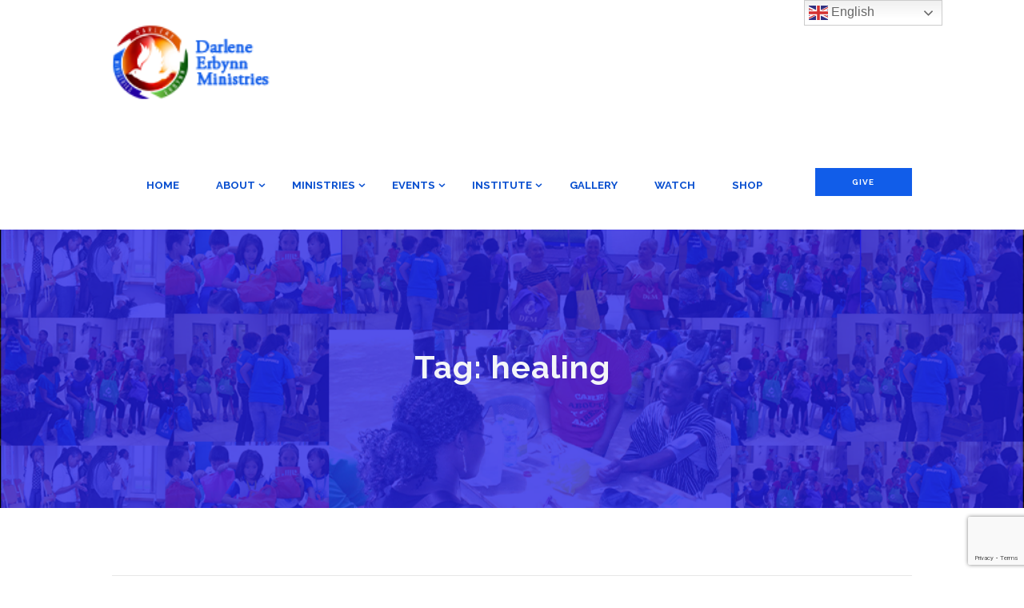

--- FILE ---
content_type: text/html; charset=utf-8
request_url: https://www.google.com/recaptcha/api2/anchor?ar=1&k=6Lc3ISUqAAAAABZ3iV6kMeNfC2qMft7n-6goveNW&co=aHR0cHM6Ly9kYXJsZW5lZXJieW5uLm9yZzo0NDM.&hl=en&v=PoyoqOPhxBO7pBk68S4YbpHZ&size=invisible&anchor-ms=20000&execute-ms=30000&cb=fip4bxar927i
body_size: 48621
content:
<!DOCTYPE HTML><html dir="ltr" lang="en"><head><meta http-equiv="Content-Type" content="text/html; charset=UTF-8">
<meta http-equiv="X-UA-Compatible" content="IE=edge">
<title>reCAPTCHA</title>
<style type="text/css">
/* cyrillic-ext */
@font-face {
  font-family: 'Roboto';
  font-style: normal;
  font-weight: 400;
  font-stretch: 100%;
  src: url(//fonts.gstatic.com/s/roboto/v48/KFO7CnqEu92Fr1ME7kSn66aGLdTylUAMa3GUBHMdazTgWw.woff2) format('woff2');
  unicode-range: U+0460-052F, U+1C80-1C8A, U+20B4, U+2DE0-2DFF, U+A640-A69F, U+FE2E-FE2F;
}
/* cyrillic */
@font-face {
  font-family: 'Roboto';
  font-style: normal;
  font-weight: 400;
  font-stretch: 100%;
  src: url(//fonts.gstatic.com/s/roboto/v48/KFO7CnqEu92Fr1ME7kSn66aGLdTylUAMa3iUBHMdazTgWw.woff2) format('woff2');
  unicode-range: U+0301, U+0400-045F, U+0490-0491, U+04B0-04B1, U+2116;
}
/* greek-ext */
@font-face {
  font-family: 'Roboto';
  font-style: normal;
  font-weight: 400;
  font-stretch: 100%;
  src: url(//fonts.gstatic.com/s/roboto/v48/KFO7CnqEu92Fr1ME7kSn66aGLdTylUAMa3CUBHMdazTgWw.woff2) format('woff2');
  unicode-range: U+1F00-1FFF;
}
/* greek */
@font-face {
  font-family: 'Roboto';
  font-style: normal;
  font-weight: 400;
  font-stretch: 100%;
  src: url(//fonts.gstatic.com/s/roboto/v48/KFO7CnqEu92Fr1ME7kSn66aGLdTylUAMa3-UBHMdazTgWw.woff2) format('woff2');
  unicode-range: U+0370-0377, U+037A-037F, U+0384-038A, U+038C, U+038E-03A1, U+03A3-03FF;
}
/* math */
@font-face {
  font-family: 'Roboto';
  font-style: normal;
  font-weight: 400;
  font-stretch: 100%;
  src: url(//fonts.gstatic.com/s/roboto/v48/KFO7CnqEu92Fr1ME7kSn66aGLdTylUAMawCUBHMdazTgWw.woff2) format('woff2');
  unicode-range: U+0302-0303, U+0305, U+0307-0308, U+0310, U+0312, U+0315, U+031A, U+0326-0327, U+032C, U+032F-0330, U+0332-0333, U+0338, U+033A, U+0346, U+034D, U+0391-03A1, U+03A3-03A9, U+03B1-03C9, U+03D1, U+03D5-03D6, U+03F0-03F1, U+03F4-03F5, U+2016-2017, U+2034-2038, U+203C, U+2040, U+2043, U+2047, U+2050, U+2057, U+205F, U+2070-2071, U+2074-208E, U+2090-209C, U+20D0-20DC, U+20E1, U+20E5-20EF, U+2100-2112, U+2114-2115, U+2117-2121, U+2123-214F, U+2190, U+2192, U+2194-21AE, U+21B0-21E5, U+21F1-21F2, U+21F4-2211, U+2213-2214, U+2216-22FF, U+2308-230B, U+2310, U+2319, U+231C-2321, U+2336-237A, U+237C, U+2395, U+239B-23B7, U+23D0, U+23DC-23E1, U+2474-2475, U+25AF, U+25B3, U+25B7, U+25BD, U+25C1, U+25CA, U+25CC, U+25FB, U+266D-266F, U+27C0-27FF, U+2900-2AFF, U+2B0E-2B11, U+2B30-2B4C, U+2BFE, U+3030, U+FF5B, U+FF5D, U+1D400-1D7FF, U+1EE00-1EEFF;
}
/* symbols */
@font-face {
  font-family: 'Roboto';
  font-style: normal;
  font-weight: 400;
  font-stretch: 100%;
  src: url(//fonts.gstatic.com/s/roboto/v48/KFO7CnqEu92Fr1ME7kSn66aGLdTylUAMaxKUBHMdazTgWw.woff2) format('woff2');
  unicode-range: U+0001-000C, U+000E-001F, U+007F-009F, U+20DD-20E0, U+20E2-20E4, U+2150-218F, U+2190, U+2192, U+2194-2199, U+21AF, U+21E6-21F0, U+21F3, U+2218-2219, U+2299, U+22C4-22C6, U+2300-243F, U+2440-244A, U+2460-24FF, U+25A0-27BF, U+2800-28FF, U+2921-2922, U+2981, U+29BF, U+29EB, U+2B00-2BFF, U+4DC0-4DFF, U+FFF9-FFFB, U+10140-1018E, U+10190-1019C, U+101A0, U+101D0-101FD, U+102E0-102FB, U+10E60-10E7E, U+1D2C0-1D2D3, U+1D2E0-1D37F, U+1F000-1F0FF, U+1F100-1F1AD, U+1F1E6-1F1FF, U+1F30D-1F30F, U+1F315, U+1F31C, U+1F31E, U+1F320-1F32C, U+1F336, U+1F378, U+1F37D, U+1F382, U+1F393-1F39F, U+1F3A7-1F3A8, U+1F3AC-1F3AF, U+1F3C2, U+1F3C4-1F3C6, U+1F3CA-1F3CE, U+1F3D4-1F3E0, U+1F3ED, U+1F3F1-1F3F3, U+1F3F5-1F3F7, U+1F408, U+1F415, U+1F41F, U+1F426, U+1F43F, U+1F441-1F442, U+1F444, U+1F446-1F449, U+1F44C-1F44E, U+1F453, U+1F46A, U+1F47D, U+1F4A3, U+1F4B0, U+1F4B3, U+1F4B9, U+1F4BB, U+1F4BF, U+1F4C8-1F4CB, U+1F4D6, U+1F4DA, U+1F4DF, U+1F4E3-1F4E6, U+1F4EA-1F4ED, U+1F4F7, U+1F4F9-1F4FB, U+1F4FD-1F4FE, U+1F503, U+1F507-1F50B, U+1F50D, U+1F512-1F513, U+1F53E-1F54A, U+1F54F-1F5FA, U+1F610, U+1F650-1F67F, U+1F687, U+1F68D, U+1F691, U+1F694, U+1F698, U+1F6AD, U+1F6B2, U+1F6B9-1F6BA, U+1F6BC, U+1F6C6-1F6CF, U+1F6D3-1F6D7, U+1F6E0-1F6EA, U+1F6F0-1F6F3, U+1F6F7-1F6FC, U+1F700-1F7FF, U+1F800-1F80B, U+1F810-1F847, U+1F850-1F859, U+1F860-1F887, U+1F890-1F8AD, U+1F8B0-1F8BB, U+1F8C0-1F8C1, U+1F900-1F90B, U+1F93B, U+1F946, U+1F984, U+1F996, U+1F9E9, U+1FA00-1FA6F, U+1FA70-1FA7C, U+1FA80-1FA89, U+1FA8F-1FAC6, U+1FACE-1FADC, U+1FADF-1FAE9, U+1FAF0-1FAF8, U+1FB00-1FBFF;
}
/* vietnamese */
@font-face {
  font-family: 'Roboto';
  font-style: normal;
  font-weight: 400;
  font-stretch: 100%;
  src: url(//fonts.gstatic.com/s/roboto/v48/KFO7CnqEu92Fr1ME7kSn66aGLdTylUAMa3OUBHMdazTgWw.woff2) format('woff2');
  unicode-range: U+0102-0103, U+0110-0111, U+0128-0129, U+0168-0169, U+01A0-01A1, U+01AF-01B0, U+0300-0301, U+0303-0304, U+0308-0309, U+0323, U+0329, U+1EA0-1EF9, U+20AB;
}
/* latin-ext */
@font-face {
  font-family: 'Roboto';
  font-style: normal;
  font-weight: 400;
  font-stretch: 100%;
  src: url(//fonts.gstatic.com/s/roboto/v48/KFO7CnqEu92Fr1ME7kSn66aGLdTylUAMa3KUBHMdazTgWw.woff2) format('woff2');
  unicode-range: U+0100-02BA, U+02BD-02C5, U+02C7-02CC, U+02CE-02D7, U+02DD-02FF, U+0304, U+0308, U+0329, U+1D00-1DBF, U+1E00-1E9F, U+1EF2-1EFF, U+2020, U+20A0-20AB, U+20AD-20C0, U+2113, U+2C60-2C7F, U+A720-A7FF;
}
/* latin */
@font-face {
  font-family: 'Roboto';
  font-style: normal;
  font-weight: 400;
  font-stretch: 100%;
  src: url(//fonts.gstatic.com/s/roboto/v48/KFO7CnqEu92Fr1ME7kSn66aGLdTylUAMa3yUBHMdazQ.woff2) format('woff2');
  unicode-range: U+0000-00FF, U+0131, U+0152-0153, U+02BB-02BC, U+02C6, U+02DA, U+02DC, U+0304, U+0308, U+0329, U+2000-206F, U+20AC, U+2122, U+2191, U+2193, U+2212, U+2215, U+FEFF, U+FFFD;
}
/* cyrillic-ext */
@font-face {
  font-family: 'Roboto';
  font-style: normal;
  font-weight: 500;
  font-stretch: 100%;
  src: url(//fonts.gstatic.com/s/roboto/v48/KFO7CnqEu92Fr1ME7kSn66aGLdTylUAMa3GUBHMdazTgWw.woff2) format('woff2');
  unicode-range: U+0460-052F, U+1C80-1C8A, U+20B4, U+2DE0-2DFF, U+A640-A69F, U+FE2E-FE2F;
}
/* cyrillic */
@font-face {
  font-family: 'Roboto';
  font-style: normal;
  font-weight: 500;
  font-stretch: 100%;
  src: url(//fonts.gstatic.com/s/roboto/v48/KFO7CnqEu92Fr1ME7kSn66aGLdTylUAMa3iUBHMdazTgWw.woff2) format('woff2');
  unicode-range: U+0301, U+0400-045F, U+0490-0491, U+04B0-04B1, U+2116;
}
/* greek-ext */
@font-face {
  font-family: 'Roboto';
  font-style: normal;
  font-weight: 500;
  font-stretch: 100%;
  src: url(//fonts.gstatic.com/s/roboto/v48/KFO7CnqEu92Fr1ME7kSn66aGLdTylUAMa3CUBHMdazTgWw.woff2) format('woff2');
  unicode-range: U+1F00-1FFF;
}
/* greek */
@font-face {
  font-family: 'Roboto';
  font-style: normal;
  font-weight: 500;
  font-stretch: 100%;
  src: url(//fonts.gstatic.com/s/roboto/v48/KFO7CnqEu92Fr1ME7kSn66aGLdTylUAMa3-UBHMdazTgWw.woff2) format('woff2');
  unicode-range: U+0370-0377, U+037A-037F, U+0384-038A, U+038C, U+038E-03A1, U+03A3-03FF;
}
/* math */
@font-face {
  font-family: 'Roboto';
  font-style: normal;
  font-weight: 500;
  font-stretch: 100%;
  src: url(//fonts.gstatic.com/s/roboto/v48/KFO7CnqEu92Fr1ME7kSn66aGLdTylUAMawCUBHMdazTgWw.woff2) format('woff2');
  unicode-range: U+0302-0303, U+0305, U+0307-0308, U+0310, U+0312, U+0315, U+031A, U+0326-0327, U+032C, U+032F-0330, U+0332-0333, U+0338, U+033A, U+0346, U+034D, U+0391-03A1, U+03A3-03A9, U+03B1-03C9, U+03D1, U+03D5-03D6, U+03F0-03F1, U+03F4-03F5, U+2016-2017, U+2034-2038, U+203C, U+2040, U+2043, U+2047, U+2050, U+2057, U+205F, U+2070-2071, U+2074-208E, U+2090-209C, U+20D0-20DC, U+20E1, U+20E5-20EF, U+2100-2112, U+2114-2115, U+2117-2121, U+2123-214F, U+2190, U+2192, U+2194-21AE, U+21B0-21E5, U+21F1-21F2, U+21F4-2211, U+2213-2214, U+2216-22FF, U+2308-230B, U+2310, U+2319, U+231C-2321, U+2336-237A, U+237C, U+2395, U+239B-23B7, U+23D0, U+23DC-23E1, U+2474-2475, U+25AF, U+25B3, U+25B7, U+25BD, U+25C1, U+25CA, U+25CC, U+25FB, U+266D-266F, U+27C0-27FF, U+2900-2AFF, U+2B0E-2B11, U+2B30-2B4C, U+2BFE, U+3030, U+FF5B, U+FF5D, U+1D400-1D7FF, U+1EE00-1EEFF;
}
/* symbols */
@font-face {
  font-family: 'Roboto';
  font-style: normal;
  font-weight: 500;
  font-stretch: 100%;
  src: url(//fonts.gstatic.com/s/roboto/v48/KFO7CnqEu92Fr1ME7kSn66aGLdTylUAMaxKUBHMdazTgWw.woff2) format('woff2');
  unicode-range: U+0001-000C, U+000E-001F, U+007F-009F, U+20DD-20E0, U+20E2-20E4, U+2150-218F, U+2190, U+2192, U+2194-2199, U+21AF, U+21E6-21F0, U+21F3, U+2218-2219, U+2299, U+22C4-22C6, U+2300-243F, U+2440-244A, U+2460-24FF, U+25A0-27BF, U+2800-28FF, U+2921-2922, U+2981, U+29BF, U+29EB, U+2B00-2BFF, U+4DC0-4DFF, U+FFF9-FFFB, U+10140-1018E, U+10190-1019C, U+101A0, U+101D0-101FD, U+102E0-102FB, U+10E60-10E7E, U+1D2C0-1D2D3, U+1D2E0-1D37F, U+1F000-1F0FF, U+1F100-1F1AD, U+1F1E6-1F1FF, U+1F30D-1F30F, U+1F315, U+1F31C, U+1F31E, U+1F320-1F32C, U+1F336, U+1F378, U+1F37D, U+1F382, U+1F393-1F39F, U+1F3A7-1F3A8, U+1F3AC-1F3AF, U+1F3C2, U+1F3C4-1F3C6, U+1F3CA-1F3CE, U+1F3D4-1F3E0, U+1F3ED, U+1F3F1-1F3F3, U+1F3F5-1F3F7, U+1F408, U+1F415, U+1F41F, U+1F426, U+1F43F, U+1F441-1F442, U+1F444, U+1F446-1F449, U+1F44C-1F44E, U+1F453, U+1F46A, U+1F47D, U+1F4A3, U+1F4B0, U+1F4B3, U+1F4B9, U+1F4BB, U+1F4BF, U+1F4C8-1F4CB, U+1F4D6, U+1F4DA, U+1F4DF, U+1F4E3-1F4E6, U+1F4EA-1F4ED, U+1F4F7, U+1F4F9-1F4FB, U+1F4FD-1F4FE, U+1F503, U+1F507-1F50B, U+1F50D, U+1F512-1F513, U+1F53E-1F54A, U+1F54F-1F5FA, U+1F610, U+1F650-1F67F, U+1F687, U+1F68D, U+1F691, U+1F694, U+1F698, U+1F6AD, U+1F6B2, U+1F6B9-1F6BA, U+1F6BC, U+1F6C6-1F6CF, U+1F6D3-1F6D7, U+1F6E0-1F6EA, U+1F6F0-1F6F3, U+1F6F7-1F6FC, U+1F700-1F7FF, U+1F800-1F80B, U+1F810-1F847, U+1F850-1F859, U+1F860-1F887, U+1F890-1F8AD, U+1F8B0-1F8BB, U+1F8C0-1F8C1, U+1F900-1F90B, U+1F93B, U+1F946, U+1F984, U+1F996, U+1F9E9, U+1FA00-1FA6F, U+1FA70-1FA7C, U+1FA80-1FA89, U+1FA8F-1FAC6, U+1FACE-1FADC, U+1FADF-1FAE9, U+1FAF0-1FAF8, U+1FB00-1FBFF;
}
/* vietnamese */
@font-face {
  font-family: 'Roboto';
  font-style: normal;
  font-weight: 500;
  font-stretch: 100%;
  src: url(//fonts.gstatic.com/s/roboto/v48/KFO7CnqEu92Fr1ME7kSn66aGLdTylUAMa3OUBHMdazTgWw.woff2) format('woff2');
  unicode-range: U+0102-0103, U+0110-0111, U+0128-0129, U+0168-0169, U+01A0-01A1, U+01AF-01B0, U+0300-0301, U+0303-0304, U+0308-0309, U+0323, U+0329, U+1EA0-1EF9, U+20AB;
}
/* latin-ext */
@font-face {
  font-family: 'Roboto';
  font-style: normal;
  font-weight: 500;
  font-stretch: 100%;
  src: url(//fonts.gstatic.com/s/roboto/v48/KFO7CnqEu92Fr1ME7kSn66aGLdTylUAMa3KUBHMdazTgWw.woff2) format('woff2');
  unicode-range: U+0100-02BA, U+02BD-02C5, U+02C7-02CC, U+02CE-02D7, U+02DD-02FF, U+0304, U+0308, U+0329, U+1D00-1DBF, U+1E00-1E9F, U+1EF2-1EFF, U+2020, U+20A0-20AB, U+20AD-20C0, U+2113, U+2C60-2C7F, U+A720-A7FF;
}
/* latin */
@font-face {
  font-family: 'Roboto';
  font-style: normal;
  font-weight: 500;
  font-stretch: 100%;
  src: url(//fonts.gstatic.com/s/roboto/v48/KFO7CnqEu92Fr1ME7kSn66aGLdTylUAMa3yUBHMdazQ.woff2) format('woff2');
  unicode-range: U+0000-00FF, U+0131, U+0152-0153, U+02BB-02BC, U+02C6, U+02DA, U+02DC, U+0304, U+0308, U+0329, U+2000-206F, U+20AC, U+2122, U+2191, U+2193, U+2212, U+2215, U+FEFF, U+FFFD;
}
/* cyrillic-ext */
@font-face {
  font-family: 'Roboto';
  font-style: normal;
  font-weight: 900;
  font-stretch: 100%;
  src: url(//fonts.gstatic.com/s/roboto/v48/KFO7CnqEu92Fr1ME7kSn66aGLdTylUAMa3GUBHMdazTgWw.woff2) format('woff2');
  unicode-range: U+0460-052F, U+1C80-1C8A, U+20B4, U+2DE0-2DFF, U+A640-A69F, U+FE2E-FE2F;
}
/* cyrillic */
@font-face {
  font-family: 'Roboto';
  font-style: normal;
  font-weight: 900;
  font-stretch: 100%;
  src: url(//fonts.gstatic.com/s/roboto/v48/KFO7CnqEu92Fr1ME7kSn66aGLdTylUAMa3iUBHMdazTgWw.woff2) format('woff2');
  unicode-range: U+0301, U+0400-045F, U+0490-0491, U+04B0-04B1, U+2116;
}
/* greek-ext */
@font-face {
  font-family: 'Roboto';
  font-style: normal;
  font-weight: 900;
  font-stretch: 100%;
  src: url(//fonts.gstatic.com/s/roboto/v48/KFO7CnqEu92Fr1ME7kSn66aGLdTylUAMa3CUBHMdazTgWw.woff2) format('woff2');
  unicode-range: U+1F00-1FFF;
}
/* greek */
@font-face {
  font-family: 'Roboto';
  font-style: normal;
  font-weight: 900;
  font-stretch: 100%;
  src: url(//fonts.gstatic.com/s/roboto/v48/KFO7CnqEu92Fr1ME7kSn66aGLdTylUAMa3-UBHMdazTgWw.woff2) format('woff2');
  unicode-range: U+0370-0377, U+037A-037F, U+0384-038A, U+038C, U+038E-03A1, U+03A3-03FF;
}
/* math */
@font-face {
  font-family: 'Roboto';
  font-style: normal;
  font-weight: 900;
  font-stretch: 100%;
  src: url(//fonts.gstatic.com/s/roboto/v48/KFO7CnqEu92Fr1ME7kSn66aGLdTylUAMawCUBHMdazTgWw.woff2) format('woff2');
  unicode-range: U+0302-0303, U+0305, U+0307-0308, U+0310, U+0312, U+0315, U+031A, U+0326-0327, U+032C, U+032F-0330, U+0332-0333, U+0338, U+033A, U+0346, U+034D, U+0391-03A1, U+03A3-03A9, U+03B1-03C9, U+03D1, U+03D5-03D6, U+03F0-03F1, U+03F4-03F5, U+2016-2017, U+2034-2038, U+203C, U+2040, U+2043, U+2047, U+2050, U+2057, U+205F, U+2070-2071, U+2074-208E, U+2090-209C, U+20D0-20DC, U+20E1, U+20E5-20EF, U+2100-2112, U+2114-2115, U+2117-2121, U+2123-214F, U+2190, U+2192, U+2194-21AE, U+21B0-21E5, U+21F1-21F2, U+21F4-2211, U+2213-2214, U+2216-22FF, U+2308-230B, U+2310, U+2319, U+231C-2321, U+2336-237A, U+237C, U+2395, U+239B-23B7, U+23D0, U+23DC-23E1, U+2474-2475, U+25AF, U+25B3, U+25B7, U+25BD, U+25C1, U+25CA, U+25CC, U+25FB, U+266D-266F, U+27C0-27FF, U+2900-2AFF, U+2B0E-2B11, U+2B30-2B4C, U+2BFE, U+3030, U+FF5B, U+FF5D, U+1D400-1D7FF, U+1EE00-1EEFF;
}
/* symbols */
@font-face {
  font-family: 'Roboto';
  font-style: normal;
  font-weight: 900;
  font-stretch: 100%;
  src: url(//fonts.gstatic.com/s/roboto/v48/KFO7CnqEu92Fr1ME7kSn66aGLdTylUAMaxKUBHMdazTgWw.woff2) format('woff2');
  unicode-range: U+0001-000C, U+000E-001F, U+007F-009F, U+20DD-20E0, U+20E2-20E4, U+2150-218F, U+2190, U+2192, U+2194-2199, U+21AF, U+21E6-21F0, U+21F3, U+2218-2219, U+2299, U+22C4-22C6, U+2300-243F, U+2440-244A, U+2460-24FF, U+25A0-27BF, U+2800-28FF, U+2921-2922, U+2981, U+29BF, U+29EB, U+2B00-2BFF, U+4DC0-4DFF, U+FFF9-FFFB, U+10140-1018E, U+10190-1019C, U+101A0, U+101D0-101FD, U+102E0-102FB, U+10E60-10E7E, U+1D2C0-1D2D3, U+1D2E0-1D37F, U+1F000-1F0FF, U+1F100-1F1AD, U+1F1E6-1F1FF, U+1F30D-1F30F, U+1F315, U+1F31C, U+1F31E, U+1F320-1F32C, U+1F336, U+1F378, U+1F37D, U+1F382, U+1F393-1F39F, U+1F3A7-1F3A8, U+1F3AC-1F3AF, U+1F3C2, U+1F3C4-1F3C6, U+1F3CA-1F3CE, U+1F3D4-1F3E0, U+1F3ED, U+1F3F1-1F3F3, U+1F3F5-1F3F7, U+1F408, U+1F415, U+1F41F, U+1F426, U+1F43F, U+1F441-1F442, U+1F444, U+1F446-1F449, U+1F44C-1F44E, U+1F453, U+1F46A, U+1F47D, U+1F4A3, U+1F4B0, U+1F4B3, U+1F4B9, U+1F4BB, U+1F4BF, U+1F4C8-1F4CB, U+1F4D6, U+1F4DA, U+1F4DF, U+1F4E3-1F4E6, U+1F4EA-1F4ED, U+1F4F7, U+1F4F9-1F4FB, U+1F4FD-1F4FE, U+1F503, U+1F507-1F50B, U+1F50D, U+1F512-1F513, U+1F53E-1F54A, U+1F54F-1F5FA, U+1F610, U+1F650-1F67F, U+1F687, U+1F68D, U+1F691, U+1F694, U+1F698, U+1F6AD, U+1F6B2, U+1F6B9-1F6BA, U+1F6BC, U+1F6C6-1F6CF, U+1F6D3-1F6D7, U+1F6E0-1F6EA, U+1F6F0-1F6F3, U+1F6F7-1F6FC, U+1F700-1F7FF, U+1F800-1F80B, U+1F810-1F847, U+1F850-1F859, U+1F860-1F887, U+1F890-1F8AD, U+1F8B0-1F8BB, U+1F8C0-1F8C1, U+1F900-1F90B, U+1F93B, U+1F946, U+1F984, U+1F996, U+1F9E9, U+1FA00-1FA6F, U+1FA70-1FA7C, U+1FA80-1FA89, U+1FA8F-1FAC6, U+1FACE-1FADC, U+1FADF-1FAE9, U+1FAF0-1FAF8, U+1FB00-1FBFF;
}
/* vietnamese */
@font-face {
  font-family: 'Roboto';
  font-style: normal;
  font-weight: 900;
  font-stretch: 100%;
  src: url(//fonts.gstatic.com/s/roboto/v48/KFO7CnqEu92Fr1ME7kSn66aGLdTylUAMa3OUBHMdazTgWw.woff2) format('woff2');
  unicode-range: U+0102-0103, U+0110-0111, U+0128-0129, U+0168-0169, U+01A0-01A1, U+01AF-01B0, U+0300-0301, U+0303-0304, U+0308-0309, U+0323, U+0329, U+1EA0-1EF9, U+20AB;
}
/* latin-ext */
@font-face {
  font-family: 'Roboto';
  font-style: normal;
  font-weight: 900;
  font-stretch: 100%;
  src: url(//fonts.gstatic.com/s/roboto/v48/KFO7CnqEu92Fr1ME7kSn66aGLdTylUAMa3KUBHMdazTgWw.woff2) format('woff2');
  unicode-range: U+0100-02BA, U+02BD-02C5, U+02C7-02CC, U+02CE-02D7, U+02DD-02FF, U+0304, U+0308, U+0329, U+1D00-1DBF, U+1E00-1E9F, U+1EF2-1EFF, U+2020, U+20A0-20AB, U+20AD-20C0, U+2113, U+2C60-2C7F, U+A720-A7FF;
}
/* latin */
@font-face {
  font-family: 'Roboto';
  font-style: normal;
  font-weight: 900;
  font-stretch: 100%;
  src: url(//fonts.gstatic.com/s/roboto/v48/KFO7CnqEu92Fr1ME7kSn66aGLdTylUAMa3yUBHMdazQ.woff2) format('woff2');
  unicode-range: U+0000-00FF, U+0131, U+0152-0153, U+02BB-02BC, U+02C6, U+02DA, U+02DC, U+0304, U+0308, U+0329, U+2000-206F, U+20AC, U+2122, U+2191, U+2193, U+2212, U+2215, U+FEFF, U+FFFD;
}

</style>
<link rel="stylesheet" type="text/css" href="https://www.gstatic.com/recaptcha/releases/PoyoqOPhxBO7pBk68S4YbpHZ/styles__ltr.css">
<script nonce="hV9PCSgxe0n6e56guDdZ_g" type="text/javascript">window['__recaptcha_api'] = 'https://www.google.com/recaptcha/api2/';</script>
<script type="text/javascript" src="https://www.gstatic.com/recaptcha/releases/PoyoqOPhxBO7pBk68S4YbpHZ/recaptcha__en.js" nonce="hV9PCSgxe0n6e56guDdZ_g">
      
    </script></head>
<body><div id="rc-anchor-alert" class="rc-anchor-alert"></div>
<input type="hidden" id="recaptcha-token" value="[base64]">
<script type="text/javascript" nonce="hV9PCSgxe0n6e56guDdZ_g">
      recaptcha.anchor.Main.init("[\x22ainput\x22,[\x22bgdata\x22,\x22\x22,\[base64]/[base64]/[base64]/ZyhXLGgpOnEoW04sMjEsbF0sVywwKSxoKSxmYWxzZSxmYWxzZSl9Y2F0Y2goayl7RygzNTgsVyk/[base64]/[base64]/[base64]/[base64]/[base64]/[base64]/[base64]/bmV3IEJbT10oRFswXSk6dz09Mj9uZXcgQltPXShEWzBdLERbMV0pOnc9PTM/bmV3IEJbT10oRFswXSxEWzFdLERbMl0pOnc9PTQ/[base64]/[base64]/[base64]/[base64]/[base64]\\u003d\x22,\[base64]\\u003d\\u003d\x22,\x22DSPCpkMPwpbCj8KHb8K0IG7Ck8KWwp48w5DDsTRLwrx4IgbCmknCgDZZwqsBwrxAw6xHYF7CvcKgw6M0Xgxsb1QAbnhrdsOETBISw5Nsw5/[base64]/[base64]/w49JIkPCpinCjGhgwoxVw5Fdw7dRVUFOwrkMD8OLw5l/wqpsEWHCq8Ocw7/DocOHwrwSXgLDhhwOIcOwSsOVw68TwrrCksOxK8ORw7jDq2bDsTfCmFbCtG/DvsKSBEPDgwpnBFDChsOnwofDrcKlwq/CrcO3wprDkDxHeCxzwqHDrxlTY2oSCVspUsOnwobClREuwo/Dnz1hwrBHRMKbDsOrwqXCt8OpRgnDmMKHEVIRwpfDicOHUCMFw49ZWcOqwp3DjcO5wqc7w6xrw5/Cl8KqIMO0K24YLcOkwrUZwrDCucKVXMOXwrfDkGzDtsK7bMKIUcK0w7pbw4XDhQh6w5LDnsOyw73DklHCjsOndsK6O1VUMxQ/ZxNdw4toc8K0IMO2w4DCmcOrw7PDqx3DrsKuAkzCmkLCtsOJwrR0Gxsgwr10w6RCw43CscOzw6rDu8KZccOiE3U6w6IQwrZzwo4Nw7/Du8OhbRzCvsKNfmnCvBzDswrDvMOfwqLCsMOia8KyR8Okw5UpP8OpMcKAw4MlfmbDo0DDpcOjw53DonICN8KOw6wGQ3Y5XzMWw7HCq1jCn3IwPmnDg0LCj8Kew5vDhcOGw6XCm3hlwo/DmkHDocOZw47DvnVlw49YIsOsw6LCl0kgwrXDtMKKw5BJwofDrknDtk3DuFXCoMOfwo/[base64]/CicKzw51lAHXDuMOhLMOawpTDjGpbw73DqUZUw6kfw6U1BMKPw4Edw59bw7fCvj56w4zDh8OCTFjCvT80HQdbw65bPsKJXAo6wpNZw4TDisOIAcKwa8OTQhjDu8KaaSjCl8KxfUoGQ8OMw4PDkRLDu10PEcK3QGzCucKeITc9Y8Oaw57CpsOoIXRMwqzDtzLDs8K/wr/[base64]/[base64]/aRvCinVXwq7DsgzCs1TDmDo0wprDocKxwrjDvWpXa8O3w7QMDQwtwpR/w5oGOcOuw4UvwoUgPlFUwrR/[base64]/CqmLCsxnCmlVQIGvDjMKtwrHDkMO4MDnCqxbCq8Oyw4rDpBLDpcOdw7BVWwnDgk95N1rCr8OQdWJ0wqbCq8K9D2JvScKceG/Dm8KoY2XDqMO7w496LzlvEMOOJsK7OT9SG3fDtVXCmicww4XDr8KOwql1XgHChmVXO8KMwoDCmzHCuDzCpsKccMKKwpIyHMOtEy1bw75HLcOHDSNPw67Dp0RqI24cw5rCuhMIwqkTw5g0XXcnVsKOw5ttw7pvUsKNwoE0HsKoKMKbGy/[base64]/Dvy1QwrFXwqHCisOOwoDCs181JMK+w5XDucOdJsOhLMO8w6UWwqLDvsO7Z8OUUMOwasKdUgPCuw9RwqbDt8Kww57DqD3ChsK6w4dFEG7DhFZ1wqVVUELCoQjDo8O4cnJZecKqZsKowr/Dp0Z/w5TCuhjDnQzClsOGw55xeUXCt8Ovailzwq9kwrEAw7XDi8KjaFl4wobCsMOvw6gYFCHDhcORw7zDhk5LwpbDo8K8GRBwP8OHD8Oyw5vDsg7DkMOewrHCusOZPsOcVsK9SsOkw5/CrG3Djn9Dwp/CjnsXAWhUwpYeRVUhwqTCtEDDmcKiLcOhKMOZd8Olw7bCm8O7XsOhwr/Cp8OdYsKrw57Du8KEBRTCljbDhF/ClUljegZHwqrCtjDCksOxw4zCicOywoZZPMKtwqVGEGtHwolUwodIwpzDugcbwpTCjEoHQMKmw43CtMKFUQ/CkcK4KMKZBMOnEUo/VnPDscK+R8Khw5lGw7nCqF49wrwVw7vCpcKyc0BzbC0kwr3DoATCvj7CnXjDnsKeP8Kow7TCqg7DlMKCSjzDsh16w64oV8K7wrDDn8ODLcObwqDCoMOmN3rCglfCoTHCuTHDjBYqw7gsFsOmAsKOwpYlO8Kdw6PCpsK8w5gGFGrDlMOyNGZJIcO7X8ODb3jCj0/Co8KKw7spCh3CvBtgw5UpM8OsK1hNwqXCh8O1BcKRwqLCmRtRJcKSfE5Gc8K9RmPDiMKFdSnDscKlwrgeccKbw6bCpsOuZFshWxXDv08rXcKXZTTCqcONw6DCuMKVNMO3w5xxfsOIYMOERjBJDhrCrzhFw6Vxwq/DlcKHUsO6acOLAnR0XkXCizwOw7XCl1fDtHpLU2Vow7JdYsOgw5RjblvCkMOOP8Ojb8OhHcOQd2FgPzDDp0TCusOjIcK6IMOWw43DrU3Co8KRbXcmJGXDnMK7WyJRIUgfZMKiw6HDnUzCqTvCnE00wqMHw6bDhkfCmWpzJMO1wqvDgx7Dj8OHKy/Co353wr7DhcKAwrhdwoprU8Ohwq/CjcO5YF8OcRXCiX4PwqwTwrJjM8Krw5bDkcOuw7Urw4MOensCRVbDksK+ZyfDksK8esKcT2vCucK6w6DDisO+JMOiwrQCaSgbwrjDpsOZf1jCocO/w5HCksOzwpZKAMKNZEIXDmpPJMOTWsKXUcOUeCTChU3DpMO+w4lYQQHDq8Onw4/DtRZAWcOPwpt6w61Hw5EYwrnCi3sFHgjCi2DCtcKbbMO8woUpwo3DpcO6w43DlsOTACJwb1nDsnB5wr3DpDEmCcOnMcK2w6/Dg8OZwqjChMOCwp8PJsO2wqDDpsOPWsKZw4NbRcKhw5DDtsOFUsKxTS3CuRHClcOfw5RAUnsCQcKNw4LCg8KRwp1Tw5prwqQawphQw5gmw790W8KjAXhiwpvCpMOpw5fCuMK9Xg5vwozCmsOVwqRJegzCt8Orw6MQX8K3diheDsKLPABCw59/P8OaIyxeV8KTwpUeHcKeS1fCn24Bw79XwobDl8Oxw7rCqlnCnsOENsKcwr3CtcK1JQnDusKtw5vCsl/DrSZAw7bDsFwyw7txPALCkcOFw4bDoGPCrjbCrMK2wo8cw6oUw7hHwqE6woXChCkwV8KWXMOBw6rDoSNXw79XwqsJFsO5wrrCqDrCtMKdOsOZIMK/wqHDjwrDtgwZw4/[base64]/DjCNpw5rCjihYDMK1TyjDjMOAwrIhw5pMwpMPw4XCoMKrwpvDmE/CmHdDw78sTMOaVlvDn8OnF8OCBQvDnyEYwq7CmWbDlsOVw5zCjGVSFjDCt8O2w6hBcsOUwrFgwqXDsXjDtgwNw6A5wqt/wrXCvRMhw6A0A8OTWFpjDzzDicOlfQXClcO+wrl1wrJ9w6jCicOPw7YqaMOSw6AaJw7DnsKvw7AewoM8UsO3wp9Zc8Kqwp/CmDzDg23CscOHwqxQYigHw6d+fcOgaH1fwroQCcOywofCrH45AsK4QsOkQsO4ScOHKHXCiH/DiMKtZsO+PUFmw4d+ISfCvcKcwrE0YsK5M8Knw4vDjwLCpgrDiQpZEMKBOcKAwprDkX7ChXhkfSbDkj4Zw6Nrw5VYw6bDv1TDocKeDWHDjsKMwqlaFsOowpjDslnDvcKYwpk0wpdGBsO9f8OEZcK+ZMKEDcO/cnjCr0jCmsOjw7rDpy7Dtwg8w4YSJlzDscOww7vDv8O6Mn3DgB3DmcKjw6bDn2o3ZsK0w4NLw4fCgjrDtMOWw7ofwp8TKFTDnTF/[base64]/DqjEBKRQgw4XCuSVXdD/[base64]/TE7Dk8Kbwq7CsgrCp8K2worDrREUWwAJw7bDvcO0I3QZw6IaPSw/JDnDkwJ8wrDCrMOzQWcdXHEtwrvCpQLCpEbCjcK4w7HDoB0Ow7Fpw5gGBcOvwpfDr2Frw6IbJF51woMZLsOuBgLDpxsKw4wuw6bDlHZuMjV8wrocAsO2NGAZAMKQWsK/FkBOwqfDlcKKwohQCDLCjzXCkUjDq3NiHxHCsRrClMK4PsOiw7AgbBQ5w4kmEinClS1TRjkTACkwJgYawqJ5w5tqw5o3WcK2E8KwVEXCry1lMCTDr8OLworDjMKOwrh6ccOXJm3CtWXDpGNLwoh0bMO2ACF/wqs2wqfDq8KhwoB2UxIZw5EAHnXDqcKpBDp9QgpBTmY+QRZRw6JEw5PCjBttw7MMw4I5wqYDw7ZPw747wqZqw4bDrhLCkBJIw7HDt25LCkE/[base64]/CsxzDm8KPGcKRw5fDscO3wo7DsMKyw7TDphYjJUsWN8OqSQrDujLDgEM5AVhkdsKBw5PDtsKjIMKrw7IQUMKCJsK6wq82wocOYsKJw6oAwpjDvVEsWE4swofCt37Dm8KIIU7CiMKFwpMRwq/CiS/DgzY/[base64]/CmQvDo8Oiwp0rw6hff2Zxw7DCvSIUacOUwpUXwqnCjcOKLVohwpjDqTN6w63DtBluOk7CtmvDnMOlSUdyw4vDssOrw4gVwq7Drz/CmWvCryHDh3wzfiXCh8K2wq5oJ8KZECB9w5svw5wrwozDnwktPMONw5TDgsK3woXDkMKeJMKuF8ObG8O2TcKCAsK/w7/CoMODRcKwaUNrwrXCmMKvO8K2YsO+Sh3DgxTCo8OEw4rDisOLGgZXw6HDrMKFw7pxw4nCm8K9woLDmcKpf2DDqEzCglXDlWTCoMKtNTDDsnYCbsObw4g1PsOHWMOfw7AEw5DDoUbDjQQTwrXChsOGw6U/XsKQFykEA8OuBEXCsh7Di8OSLANfYsOHbGMcwq9vcWrDlX87MTTCkcO8wqIjT0zDvk/Cm2PCuRghwrYMwofDncKDwp3DqMKsw7zDpxbCucKLK3XCjMKsDcK6wrUlMcObdMOswpYqwqgCckTDrBPCl3QjdcOQDFzDnU/Dgns4KBF8w6Atw65kwqsIw6HDgC/[base64]/Cm3o6CxJuw6jDiMOyA8OHw5XCvwJaMcK4TA/DtRLCth0fw60iTMOvfsO3wrzCnTrDjlFESMO2wrJUS8O/w6DCpcOIwqF8dkIDwpbCqMOwSyZNZQnCpD8YZsOmdMKFJ0dww53DvQDCpsO4fcOtesK2O8OKFcK3KcOtw6IJwpNiKDPDtQEFGFvDiW/DilETwpMSKDZxdQsFKSvCr8KTZsO/MsKaw7rDnSnCunbDqsOqwpTCmyhKw5TCpMOqw4QGPcKDaMOgw6jCgzLCtlLDkT8RVMOxb1vCuD1wG8K0w5Icw7p4RsK0eG4Hw5XCggtGYQYtw47DsMKbOR/Ch8Ofw4LDu8OKw4kBK19lwrrCjsKXw7N+DcKmw47Dp8ODKcKPwqLDu8Okw7DCqm0BbcKZwpxuwqVgOMKNwq/CocKkCSLCl8OlWgHCqsKNBm3CnsK+wq3DsW7DpiXDs8Orwq1cwrzClcOkMTrDmTjCmyHCn8OZwpDCjifDtEVVw6hhHcKjesOGw7jCpgvDvkHCumbDkxBxWgENwq1Hwp/CsC8LasOHB8Oiw41CXTRWwrEHRlXDhTPCp8Oqw6fDj8KIwq0JwoErw7FpdMOLwoYZwqDCtsKtwoIew5PClcKeVsOlW8O9BcKuFh0/wrw1w5BVHcKGwq4OXA/DgsKYMsK+agbCn8OEw4/DmDnCsMK2w7xMwpc6wp90w73CvSUgBcKnamVdAMK5w5lCHBZZwqTChRfCqSBPw6TChkLDs1bDpXRbw7IgwoLDlk9uAlzDu1bCmcKLw5Fgw5hrB8Kyw43Dl2XDncOywoBBw7fDrMOlw7XCvQXDscKtwqAsSsOoanzChsOhw7xTU0tIw59VbcO2wp/[base64]/wr4TwrRMw4ttwq45w6nDqnMSCsKWw78fSsKiwo3Dgj9ow57DhWnCoMKuY2/CmsORYQU2w5V2w7Ncw4RPWMK9X8OAJV7CnMOHOsK4ZAYTc8OQwq4sw6JbNsOqfVwZwpXCkigGW8K9MX/DpxHDkMK5w6jCg1pYYsKeOsKOJxXDp8OfMijDocOCUGjChMKlR3/Dg8K7Kx/DshbDmQbDux7DnWrDnCACwqbCrMONYMKTw5k7wqFNwpbDu8KPPT91IjR/wrfDjcKEw4ogwrDCuWjCkhwDOmjCvMKZQDLDscK9LGLDi8OGWXPDrmzDh8OHCznDiBjDpMK7wqd/c8OYNUpnw7t+wqPCpMK/w6pGWxkew5PDi8KsAMKSwr/DucO4w6t5wpkJETtALiPCkMK/TUrDqsOxwqrCqk/[base64]/[base64]/wpLCuSwkYMKjw63ChMK+wrwVwolEwrouwqzDjcORf8OtGMOrw5k0wocoJcKbN2syw7jCljM4w5DChjRZwpvDlVPCknE/[base64]/Dk1JMR3LDt8OnwpXCl8Ohwp3DnsKXw4HCgsOZwqFrfF/ClsKXLycHBcO6w4g9w57DhcObw5bDtFDCjsKAwr/CvsKnwrEeecKlB3/DksOtUsOyQsOEw5jDvA0awo8Pw4AydMOeVDPDqcKSwr/[base64]/wrEvYsKbanNSw6/Ci8OGwpPCqGxSJwMgWMKVPGLDicKvYiLDn8Kaw4rDusKgw6jCrcOGVcOew6vDpcOoRcKtX8KmwqElIHLCjUhha8KWw6DDp8KUXcO0BsOyw50DU3DCuzDCgThOCFBqTnUuOUEvw7IAw6U7wonCssKVF8KFw67Dg1ZMDVMkAMKPbx/CvsKew4jDg8OlUn3CpsKrDF7DiMObJS/DmmFIwpjCkC4mwpbDqmlHCizCmMOydlxaTAVTw4zDrEwXIhQQwqdVOMOhwqMnb8KNwrxBw6MAcMKYwrzCv1tGwp/Crk/DmcO1fkfCvcKhXsKQacKlwqrDocKXEEoCw7HDuipQQcKrwo0Ic2bDqBEYw6FMM2RHw4bCqENhwoPCm8OtasKpwp7CoivDnngmw63DoyN2UxVmHhvDoGR8TcO8ZADDsMOUwphOJg1Hwq8/wow/JHDCpMKIfHt2F09bwq3CncOxHATCnXnDnEcRUsOufMKywoI8wo7CoMOewp3Ct8OAw5o7H8KEw6pUHsKnwrLComTCl8KNwo3DmFERw57Cg3TDqjHCpcOJVx/DgFBcw5fCugMQw5HDnsKUwoPChwbCpsOVw6pzwprDgwnDucK6KSAVw5rDkmnDsMKpY8K+S8OAHynCnwFCTcKSeMOLBwPCvMOFwpNJBWDCr0MpScKCw7DDhcKDP8K8N8O9bsKNw6XCvUfDpS3DvsO/dsKvw5ElwqfChE1tb2/DiS3CkmhOSnlrwq/DvnzCh8K8cxzCnsKhPMKqUsKmMDvCi8Kjw6XDqcKDJQfCp0rDmFQSw7DCg8KMw5PCmsK4wpJpQgDCu8Omwrd3aMOhw6HDgT3DlsOnwoHDvFtQUMOawqEXAcKqwqDCq2F5OnrDkWwaw5LDsMKWw74Bd3bCvlN8w53DpnlaFmbDl3dKVsOswqZWOcO9cSRfw77CmMKMw7/DqMOIw7fCvnLDusOpwpTCr1fClcOdwrfCmMK3w40GEx/[base64]/CpgEawosaJsKSLMKUCcKWBMKYbDvDncORwq07KAvDrgZmw4DChSphw5J1TVF1w50Tw7N9w7bCo8KiY8KLWC8Bw6s7GMO7wp/[base64]/Dh8O1OMOHEcKTwpzCk8Orwphvw5fCscK7GcKLw79ew4JLXDsIAAU7woXCsMK7AgXDjMKVWcK1K8KnBn/CisOowpLDtmYxdSXDl8K8dMO6wrYLThjDkEJ+wr/[base64]/[base64]/CpMKmQ8OJccOGwoVNcR/DqMKkB8OQM8OuwrHDn8KgwrPDmFTCsXc1PcOnY0zDtMKIw7ALw5/[base64]/w4bCtnbCj8O2woTDuB/DkSo/wq52csOoVmEHw50kBg7CocKLwrxrw5JoIXLDkWU+wqIcwpnDtjXCosKqwoVKNzPCtGXCq8KmV8Kfw7V2w7xGPsOtw6fCn1/DpBzCsMOzasOaTE3DmQMzGMOyZBcWw5nDqcOncC7CrsKbw5loHxzDs8K5wqPDjcOYw6MPF1bCtVTCnsOwHGJ+K8O+QMKjw4bCjMOvKE0Lwqs/w6DCvsO7e8KIVMKJwqwAZljDgEg+fcO2w4xVw7/[base64]/Do1E2w5FJwrhqNmJXw5ECOz3CvkzDlUNjwppzw5zCl8K8Z8KXAwVewpLCoMOLWSgrwr4Cw5pfVRrDgcO1w7UVccO5wqjDqBRTMsOjwpDDsVQXwoBNCMOdcFrCjn7Cv8Ohw4AZw5PDvMKqwr/DpMKUWkjDosKowrcZMMOPw63Ds1wlw4APMT1/[base64]/Dn1nDlQ5RwovDtMKYag7DnhstAMOawqTDrUHDscO3wrVjwr9vBkV3JVAUw7bCncKRwrhBFj/DkhPDicKzw6rDjSPCq8OtHTvCksKvZMKLFsKxwoDChFHCucKcw4HCqzXDmsOyw4fDjsO1w59hw5V4TsOdSxfCgcK3w5rCoUjCpsOLw4PDkSVYEMOww7LDtE3CkCPCqMKUChTDviTCncOGcF/Cs3ILdcKpwqfDhBI+Wh3Cj8KAw5JHXHQiwozDuCnDigZTIV1kw6HCkAYxbnFDFQrCtQNtwobDgQ/CrCLCh8OjwrbDomlmwolFbMO3w4XCo8K4wpHDkh8Fw68Bw5rDjsKFOUAVwo/DrMOWwprChB7CrsOYOh5iwpsgfyEMwprDoDsFwr1Tw7BdB8KjN3lkwq5cO8KHw5YJAsO3wq3Dt8O6w5c2w4LCv8KUXcKgw7PCpsOVPcOsEcKIw7w8w4TDt2RnMFjCqCgXPALCj8OCwonCnsKDw5vChsOlwrjDvGJ4wqPCmMKrw5XDrWJvLcO/JQVXDGbDij7DqBrCtsKZcsKmVgcgU8OKw4t5CsK8acOzw6lOHMKVwp3Dm8O9wqc6dEkieUIvwpTDjjwyHMKAT2XDicOfGk3DiCvCnMKww7siw7/DkMOkwq8JeMKFw7tawo/CtXjCiMOmwoQIOsOWYwfDo8KRSgUXwqhKQmXDi8Kbw67CjMO3wqYdV8KlPCULw4IBwqk1woLDjXs1EsO+w5DDmcOcw6bCh8KOwpDDqg8JwpTCjMOew5QmCsKhw5Rkw5/[base64]/DtsO4wo4WKEHDoMKqwo8DDRNLw5tVw65XKMKAciPCkMOTw4HCvwcgBcOUwoN9w5AeUMKULcOywol/[base64]/CvmUVd0tIw7onA8KLw4IIwqhqwp7Co8O3SsOWFmzCg3vDhkTClMO2YWEKw5vDt8ODEXjCo0FBwqXDrMO4w6TDg38rwpI7LW/[base64]/CrMOmw7bDqcKwOcK4wrENIMKYfyQmdhrCusOHw4N/[base64]/QCnCscKyNWtqwqMDw6A2wpvCqRDCpMO7JFbChzfCqUPCuG9hTgvDmB9QcwEjwpshw5knay/[base64]/DhsOrEz8nw57ClkbCpDHCqcO8ecOxw5orwoxkwpsFw5vDlgHCoCApVj4zWiXCvhbDuUHDojl2QcOqwqhowrrDjXPChcKaw7/[base64]/[base64]/wrsiwoc7w77DjWJ2PsKzwqE0w4gjw7LChhErEVbCtcOvSw8+w5DCosO8w5zCmlfDhcKFLCQtA1RowoQ5wp7Duj3Cul1GwopCeXPCgcKSR8OOU8KLwr7DksKIwoHCkiPDkWMZwqXDvcKXwqNSWsK2OFPCssO4UwLDsDBKw4RpwpMvPyHCkFtYw5jClsKawqARw78Iwq/Cs1syX8K6wpN/wo58wo9jfWjCrhvDrzt8wqTCnsKOwqDCjEcgwqd6DDXDgzDDm8KqYcKvwq7CgwvDoMK3wrUtw6EZw5BWUkvDpFdwGMOZwpFfFWnDhcOlwpBwwrd/C8KHV8O+Nidyw7V9wrhfwr06w4UGwpIawrbDssKtCcOOAMKFwoR/d8O+UcKnwrZXwp3CscOow4nDoT3DusKDYygRY8KHwoLDmMOAEsOdwrLCnz81w6MAwrAWwobDv3LDtcOJacKpe8K/fcOFJMOLDcOLwqPCrHLCp8ONw4PCuFLCs0jCp27CtCDDkcO1wqRTPsOhNsK9AMKPw4dQw7hlwrkJw4MywoUrwqwPK11oDsKcwpwxw5/ClA8yGhcyw6jCgGAkw6x/w7ADwqfDhcOSw5rDjDZpw6hMLMKXA8OQd8KAWMKyYWPChyFHViQPwoHDu8O3JMOTaDDClMKaHMOhwrFuwr/Ckl/CucOLwqfCpB3ClMKcwoLDqH3DpzLCk8OJw5/DncK9O8OXEsKDw6tyO8Kywr4Kw6zCn8OmVsOQwqPDg1NwwrrDoBkUwplqwqXCiBAuwr/DqsOzw55jLsKqU8OwWHbChTZXEU4mHcOrU8KAw6xBA0HDix7CvVrDtcOpwpDDjR0KwqTDp23Dvj/CmsK9NcO5TMOvwq7Dv8OTDMKlw4jCgMO4HcKEw60UwrMpIsOGEcKXQcK3w4cMRx7CpsOkw4zDsWZGAx3ClsOtJ8O2wr9XAsKqw4bDjsKwwrTCtcKgwpXDqA/Ch8KPGMKAZ8K7A8O1wqAUScO8wr8owq1rwqUOCnLDusOJHsOYKxTCn8K/[base64]/wonClFnCsMOww7xIwoPDmMK7w6nCisOPw5AowpbDt2NOw5rDnsKUwrXCksKpw7zDrWZUwptow6zCl8O7w5XDkxzCisOCw4gZDy4CRUPDhn8QdDHDmETDrhZ6ZsKvwr7DvG7Cr1hEP8KUw4FgEsOHNhvCqcKYwoctN8O/BiPCt8K/[base64]/DhzHDocOFWkR6LV0haHImcsO6w6trB1EoFsObM8O0PcKQwog2d2lnfiVLw4TCmsOOVXsAMgrClMKgw5A0w5nDripfwr5iSxM/DcKtwqATFcKyOXh6wrnDucKbw7IhwoAFw60oA8O2w4DDg8OaJcKsVUlOwpvCicOYw73DmUXDrC7Dm8KOT8O1Kl0/w4jCocK9w5Y2GF1swr7DgHHCl8Omc8KDw71ObRnDlCfChHl8wp9BWTc8w4YXw5LCoMKCN0nDrlLChcOJOQHCnjvCvsO6wrdZwqfDi8OGEznDpWs/[base64]/CnsKTw5HCsjNGDsK/wonDjm/[base64]/CqsOlw6Q8w68BPsKMwrQCCRFkTMK+dhnDsh/CicONwrl8wp9IwqbCiQfCvB1ZS0pGVcO4w4XCgsKxwqsHfhgow4lJezzDqW1Cfm8KwpMew6ggAsO3IcKKMFXCrMK4a8OrGcKyYH7DhFBvKAsOwroNwqsSPX8CBEUQw4/Cs8OWccOkw5nDgMKFWsKawqfCpx8BYcK6wrELwrMsMn7DkzjCp8KSwpzCgsKOwpXDpU94w7DDpkUow4FkWm5pa8O0SMKKIMOxw5/CpcKtwp/[base64]/Dg8Ouw7bClz9cacO6w6bCmMKRwqZQw6cnSsKtLlPDh13Cj8KRwo3DncKSwrB3woLCvlnCni/CpcKgw75BGXR4WAbCuCvCrV7CqcK/wqLCjsOqW8OCRsOVwrsxX8K9wr5Nw6hRwr5Aw6VGC8O+wp3ChAXCkMOadFMJeMK5wqbDuXBxw5lDFsKGHMKxIinCj3dfDHTCtC9Cw742YsKWI8KKw7/[base64]/CrsK/SMKRw7dRDMOpw5I4wqjCr8KBO8Kbw4cXwqwiecOyZxLDt8OfwolRw7DCp8KxwrPDu8OwFk/DosKMPxnCnXzCtFTCoMK6w7EwRsONTGpvDg16G1I3w4HCnQ4Fw7DDmmnDrMK4wq8Hw4/CqVpJPgvDhEQ7G2fDgTYow5AvWgPDoMOzw6jChhhbwrdVw6bDk8OdwrPDrVDDscOtwpobw6HCvsOFWcOCMzEswp0BF8KOJsKmQAgddsKEwrbCgy/DqGwEw7J/JcKrw5fDocOtwr9aXsOfworCi1DCui8Nd1tEw4MiKD7CnsK7w5cXETFHZQcIwpVXw5MiJMKCJxwAwpY5w6NvezrDg8O/wp53w6fDgFgrfcOmZlhqRMO7w43DgcOhJ8K/[base64]/DgGVwwrM+NAjCu8KfwqgDVsKpeXI2wo0NRMKlwpnCiDxKwr3Cr3zCg8Oqw6tKPgvDqsKHwqkSTj/DucOaJMOtX8ONw7wLw6liDBLDkcO+P8OvPMK3H0HDo10aw7PCmcO6PWXChWXCtClpw6nCtBIFYMOOPcONw7zCvgkswo/Do1DDsmrCiV3DqFjCmRvDmcKrwrsgdcK1UEDDmDfCg8Ohc8KXfCfDoU7DpD/[base64]/DrsO3wqzCvjbDoMK8wp9gLcOxJG4OI8OKGljCkHELUsKsbsKpw61uP8O2w53CukcuJgYzw5YywpzDtsO3wpDDqcKaWxxuYsOVw6EDwqPDkUZBWsOdwrLCjcORJzNyMsOqw6dywqPCnMOONgTDqx/CmcKUw6Qpwq/DicOdA8KOMxzCrcOkVkLDisOQwpfCo8OWw6h9w7bCgMKgVsK+F8Kjc37CnsObbMKRwrwkVDpFw5bCj8OQBmMbAcKGw6Yewr/DvMOfNsOmwrZow7wYP1Nhw74Kw7YmAgJNw54Ew43ChMKawr7CusKnJEbDoFXDj8Ofw4grwqt5w5kxw5AIwrlxwq3Dt8KgUMKqbMK3Q0Ytw5HDscK7w7/[base64]/Dh8O8KcO/[base64]/[base64]/CtcKDVjcUUTMHOsKiw6N9wp1UGRTDl0REw6fCqipjwoDCuA/DrsOtZSgfwoQIXEs+w45AccKSVsK7w6psAMOkECDCrXoOLgPDp8O3CcK4XldMVQ7DosKMM2zClm3DkyXDt35/wrrDiMOHQcOYw4nDtcO+w6/Dmmogw6TCtCbDuHTCiQJhw7gew6rDr8O7wrfCqMOOfsKgwqPCg8OgwrzDpn5BZgvDqMKKSsOXw51BenZHwq1DERXDq8OGw6nChMOBN0LChWHDt0bCo8OMwrstXzbDh8Orw7Zew53DiRwXLsKgw5w1IQDDjFFIwrDCocOnZsKXV8K1w7gZQcOAw6/DqMOcw55mbMKVw6/DshxqYMOfwrrCmHLDgMKWW1Nhf8KOd8K4wohtIsK1w5kddVRhw5AxwoV4w4rDlAvCr8KfbW97wpIFw45cwrYfw4gGMMKud8O9bsODw5F9w5IbwpjDqT8qwo1xw7HCly/CmAg8WhM/w7h3MMK7wp/CusOmw4/Dp8K0w7Agwo1vw40uw4g4w4nClnvCncKOd8KrZnZBK8KgwpdBd8OmKlpkScOkVC/CkTobwqdybsKtKWTCvDHCp8K7B8OCw4zDk2LDnAPDtS9bKsOUw6bCgkVbaRnCsMKQM8Kow61+wrZMw5HCrcOTG2I7UEIwG8OVXsO2A8K1FMOwWW5SDGRCwr8pBcKfW8OYZcOdwr/DucOqwqIiwp/CgUthw7xtwobCisKqacOUCRoKw5vCsxITJklgY1Vgw4JAbcK1w6LDmSHDgQ3Cukd6LMOEJsOQw7zDrsK2cDzDpMK4fibDosO/AcOtJQAqEcO7w5PDjsO3wqTDvXXDocORTsK5w57Dr8OqQ8KCHcK4w6MKEmxGwpTCmkTChsOgS0zDn37Cg38vw6bDhjYLAsK6wpLDvXvCq0ltw7cfwrHCkBXCuBjClHXDrcKPV8O4w45QUsO9E1HDnMOyw7PDq2oqJsOMwp7CvnjDjWtAAsOCan/DgMKKaiHCoynCmMKlH8O4w7VeETrChgvCpS4awpDDkljCicOdwqwPMj9bQyZKcF0UIsOYw4s+TmjDiMKWwovDi8ODwrHCiGXDo8Ofw6zDrcOQw5M1YGvCp0wGw4nDscOFD8OjwqTCtj/Cg0VBw5wVwp40bMO4w5fCnsO0UhNFeDjDpRwPwqzCuMKIwqliT1vDuE5mw7JtRsOrw4HCsjIYw6l1BsKRwqgKw4d3cXoSwpBXI0MjMDLClcK2w6g2w4/ClkVkHcKXPcKbwrkUJR7CgWYNw7s2RMOmwrBOOWXDo8O3wqQKXlskwrPCknY2V3wbwo1/UcKjU8KMNWB7VcOuPX3Dp33Cp2UcHBF+SsOMw7LCmGhow7kFKUkww79IbFrDv1LCssOmUXUDQMOfGMOewqsGwo3Co8KGdkRhw4PCnnBvwoQZfcORKzAUcVU/ecK1wpjChsOxwp7DicOUw5VWwokAEBrDpsOCTkvCkzZswr94LsK+wrbCn8Kew7nDjsOyw4Uvwpsaw4TDhcKVNcO9wqXDtEs7UVTCgcKEw6Bzw4w0wr4awr/CkBUcQV5hMUFrasOsE8Oae8K7woLDtcKrTcOAw7IGwoskw7U6EFjChw4aDAPCrDjDrsKUw5rCnWJ5fcO3w6HCnsKjRcOww5vCo0xowqLCvGABw6JkPsKkKRrCrHtqGMO5JsKMD8Kww7Vuw58Ka8K/w4DCs8OLFFPDh8KdwobCrsK5w6JpwqYZTU8/wrrDvXolKcK7V8KzdsOpw7srdzbCi2pLG0F3wr3ClMKWw5B6SMOVAiBIPiIpZMORXgxqMMKsVsOpS3ocW8Opw63CrMOvwp3CvMKLcErDocKkwpvCuwYcw68EwqfDixjDqWnDi8OmwpTCqWQae053wpMQDgHDpFHCslBhK3x7DcKSWMKlwo/DuEkgLDfCtcKqw5vDmArCocKAw6TCo0JHwoxpYcOTFitTbMOaXsOKw6fChCXCiw8Xdk7DhMKJJF0ETkdkwpLDgMOTP8KTw5Yaw4FWAUlzVsK+asKWw7HDhsOWO8KqwrE0wqTCpDDDg8OpwovDkBomwqQAw67Dr8Ood3M+AcOmPMO/KsOZwpp4w7UPdwTDmFEGfsK2w4UTw4DDrAPCiyfDmz/CvsO4wqfCkcOgZz8rX8KQw6vCqsOLworCv8KuAF/[base64]/[base64]/CrsOBwqxcw6rDvMOtfmAkH8Kzw5V3wo7DpsOSHcKnw4fCkcKGw4h5fH5RwpLCiXXCtcKhwqvCrcKLNsOUwqfCkhlxw4TCqXRDwpHCuU1ywqklwq3DsEcawolhw43Dn8OLVD/[base64]/CmsOeUcKrw5wdwoEdHRRew5BLwqwrPMO3e8K0DEp4wpjDncOXwovDicO0D8Ovw7DDtcOkRMOoBUzDpSHCohnCv3HDo8OiwrzCl8KPw4HCkj5iPDNvXMKdw7DCjCl8wosKRzbDvTfDm8Ovwq/Ckj7DnUXDs8Kmw7nDn8Kdw7vDjCE+TcOZFcK9PxDCiwPDgGHClcKbYAnDrhhVw7l9wprCgMOsEBdwwo87w6XCtEvDqHLDoDHDiMOkVwDCgmUOIxgxw6Z/woHCpsOpUk1ow6YSeQgJZFUzAB7DvMK4wp/DnErDkWdhHzYewo7Dg2rCqALCrMO9JWfDr8OtTRjCucKWHDMEAxwrBVJIDFPDmR0NwrJNwoEzHsOudcKEwovDvTRiL8OUaE7CncKDw5TCucObwonCgsO3w6LDkyLDncKgcsKzwqZSw5nCo0/DjFPDh3Ebwp1pVMO+Dl7DtMK0w4JtTMO4RWzCrVI6w7HDuMKdfsKJwp4zHcO4wqYAdsOMw4VhDcKfHcK6ey5ew5HDgB7DiMKTJsK1w63Dv8OfwqBuw73CuULDkcOuw5bCumPDv8Oswo9qw53DhDoEw6NYJlbDoMKFwr/CnHAiWcO9HcKwMB4nfErDnsOGw4DDmsKCw69mw4vDtsKJEx4Qw7/Cr2zDmsOdwq0ACMKIwrHDnMK9cQrDjcKMZ2LCoQB6wq/CuSFZw7FSwpQ/wo8Dw4vDncKUCsKyw6pibRAmAsOMw6lkwrQ9dxFSGCrDrFzCu2FrwpzDkj1uSEQ+w5Uew5XDsMOqd8K0w7jCk8KOKMO0GsO1wpczw5DCg3xUwphZwolqHsKXw7fCnsOgeFTCmsOJwotxOsO7wp/CkMKxVMOtwrJve2zDi2wOw6zCojTDvcOtPsOHEx5Yw6DCmX5nwq1hF8K1MU/CtsKow7w/wq/CtsKbSMKiw6IUKMOBPMOxw7kKw6Fdw7vCj8OywqYhwrbDs8KJwrfCnsKTG8O1w5oPZHl3ZcKmZWjCplrCmTzCl8KNfVwNwrRgw7knw67CkCZvw6vCp8K6woskAMO9wp3DgTQNwqJBZkPCqmYhw5BuNxtydy3Doj1rOUdHw6dIw6UNw5HCoMOhw7vDlm3DhBFbw4/Co3hiRR7Cv8OwXQUHw5V8RirCksOcwpTDiknDvcKswopAw4PDhMOnKsKJw4s2w6/DssOOBsKbIsKHw6PCnRbCisKOU8KDw44Uw4RAfsOWw79fwroBw4zDtCLDkmbDkih7asKKbMKfFMK/wq8Hb0lVBcK2bXfCvzxTWcO8woVBXz4rw6PCs2vDtcK3HMOww4PDjCjDlsOSw5LDiXkDw4bDkWbDrsOfw65pR8KpNsO2w4TChWdyI8Obw7odIMODw5pCwqF9IW5Ywp/Ci8K0wpMVSsOaw7bCkisDb8Kyw6kwCcOtwr1zKMOJwp3Dn3fCmMKXVMOxEALDhTIkwqvCkVrDs3xxw7R9SSpadjoOwoZGegRbw63DggtvPsOZH8OjCgVXPR3DrsOqwrljwoTDmU4vwr3DrAZeF8ORZsKudnbCmGrDo8K7PcK0wrLCp8O2N8K/VsKfLBU4w48pw6XCkGBPKsOOwowEw5/CrcKOHHXDh8KUwrlmGyDCmyN3wonDkUvDi8KkKsOlKMO8c8OGJxrDkloHPcOzbsOlwprDnFczEMOYwrt0Oh3CucO9wqLDjcOqCmFqwpjCpnvDqRkxw6Iqw49bwp3Cmwk4w6IlwrZDw5bCq8KmwrdBOCJ1DnMDI1TDpnzDtMO4wr9hwottUsKbwqd5aGNTw5s+wo/DhMKGwr41PFrDpsKYN8OpVcO9w5jDl8O/IH/DiA44IcOBYMOdworCo3c3cAsqAMOdXsKjGMKOwopowq/[base64]/DgMKbJ8ORBsK6wrnDoMKNS3dKw4jChRoLwpBPFcKkX8KuwofChCPCsMOqV8K7wpxHQS/DssODw6pHw6IBwqTCssOsSMKfQgB9ZMK9w4jClMO9w7kcUcObw4fCj8KrWHBMcMK8w4MXwqcFR8Otw4wOw6kcQ8OGw6EYwpBHK8Opwrwtw7/DiirCt3LCv8Kywqg7woXDkwDDvkp0C8Kaw7Zgwp/[base64]/[base64]/CuCXDmsOEw7rDu1VxSsK8esKnfVFfU8OHwo0Uwqc4X1/DrsOGdhxVF8K2wqLCvS5iw7Y3FX8kdn/CsWPDksKqw7jDrcOMPA3DlsK2w67DnMKrCgVvA37CjcOuQUXCiCoxwqV1w4MCMnPDhsKdw4Z2AjBCBsKGw45PI8Kww558Amh8JhrDpF02ccOtwq1twqLChnvCgMO/[base64]/Cil/CryzDnsOgQcOvwrTDrMOEPB9cQC/[base64]/CscKewpnDo8OhwogGwrlGw5rChkbCvcOzwoXCgD/Cj8O2wosmJMKrChfDk8KMFcOufcOXwo/DpgrDt8KlbsKiWEA3w4rCrsOGw5cdGsKIw6jCtQjCicKDPMKEwod1w7LCt8OUwqnCmi4vw4Enw5bDscOnO8Ktw7rCusKgU8OsJQJlw6B+wpNdw6DDuzTCqcOMGDIOw5jDosKkU304w4/Cl8OGw6clwoXCnMKGw4PDm29rdUrDiDQOwrfCmcOvHyzCs8OfS8KwB8O3wrXDgU9ywrfCh2x2E1/Dm8KweXoMWh9Fw5V+w5xuV8K5esKlKn8HGVXCqMKIfDcywqoTw7dEE8OKFH8cworDqQNPw6PCm1lbwrPCisKsagkBSkoHKSEgwpjDjMOOwqNCwr7DuVvDmcKjZMKZNA/DrMKBf8KjwpfChx/DsMKKTcKrEj/[base64]/Cgk9HBn1jBMOeRHrCocOBwpnCnxwqFMO1Z37CoEvDhsKNMDQFwpBzFV7CtHxvw67Dkg7CksKdWj3CrMOQw4ojBcOIBsO9Qn/CjyY9wqHDhR7CuMKsw57DjMOiFERlwoJ5wq4zJ8KyJsO4wpfCjDtYw5rCrTQWw63Du0/DuwQrwo8XRcOwSsK+w75gLhfDtSMYNsKrMmvChcKxw59Cwp4dw4sgwpzCksKqw4PCmQbDnHFFBMO7THl/[base64]\\u003d\\u003d\x22],null,[\x22conf\x22,null,\x226Lc3ISUqAAAAABZ3iV6kMeNfC2qMft7n-6goveNW\x22,0,null,null,null,1,[21,125,63,73,95,87,41,43,42,83,102,105,109,121],[1017145,217],0,null,null,null,null,0,null,0,null,700,1,null,0,\[base64]/76lBhnEnQkZnOKMAhmv8xEZ\x22,0,1,null,null,1,null,0,0,null,null,null,0],\x22https://darleneerbynn.org:443\x22,null,[3,1,1],null,null,null,1,3600,[\x22https://www.google.com/intl/en/policies/privacy/\x22,\x22https://www.google.com/intl/en/policies/terms/\x22],\x22bQPczffWNqooCswPZKJGfAcBo4++DFMXPgU+F1ZFYaY\\u003d\x22,1,0,null,1,1769295052906,0,0,[128,76,116,73],null,[30,245,122,84,60],\x22RC-8utmb58TVZ8mFQ\x22,null,null,null,null,null,\x220dAFcWeA7r4hcCYATUd9jsF5HRhduBLMnCbKnpZOLYtEB8tNxU38Wi-XJ5OwnjbPh7VJ-BB0v995O3pq4LJbzvF1cOpg21XKNDlA\x22,1769377852895]");
    </script></body></html>

--- FILE ---
content_type: text/css
request_url: https://darleneerbynn.org/wp-content/themes/newlife-church/style.css
body_size: 33245
content:
@charset "utf-8";
/*
Theme Name: NewLife Church
Theme URI: http://newlife-church.axiomthemes.com/
Description: NewLife Church - Multipurpose and Multiskin Responsive Wordpress theme
Author: AxiomThemes
Author URI: http://axiomthemes.com/
Version: 1.1.4
License: GNU General Public License
License URI: license.txt
Tags: flexible-header, accessibility-ready, custom-background, custom-colors, custom-header, custom-menu, featured-image-header, featured-images, full-width-template, microformats, post-formats, theme-options, threaded-comments, translation-ready
Text Domain: newlife-church
*/

/* TABLE OF CONTENTS:

1. Reset tags
2. Default tag's settings
3. Form fields settings
4. WP styles and Screen readers
5. Theme grid
6. Page layouts
7. Section's decorations
   7.1 Header
   7.2 Main Slider
   7.3 Page top: page title and breadcrumbs
   7.4 Main content wrapper
   7.5 Post Formats
   7.6 Post Layouts
   7.7 Paginations
8. Single page parts
   8.1 Attachment and Portfolio post navigation
   8.2 Reviews block
   8.3 Post author
   8.4 Comments
   8.5 Page 404
   8.8 Team member
9. Sidebars
10. Footer areas
11. Utils
12. Registration and Login popups
13. Third part plugins
14. Predefined classes for users

-------------------------------------------------------------- */

/* 1. Reset tags
-------------------------------------------------------------- */
html, body, div, span, applet, object, iframe,
h1, h2, h3, h4, h5, h6, p, blockquote, pre,
a, abbr, acronym, address, big, cite, code,
del, dfn, em, font, ins, kbd, q, s, samp,
small, strike, strong, sub, sup, tt, var,
dl, dt, dd, ol, ul, li,
fieldset, form, label, legend, input, textarea, button,
table, caption, tbody, tfoot, thead, tr, th, td,
article, aside, address, section, video, audio {
	font-family: inherit;
	font-size: 100%;
	font-style: inherit;
	font-weight: inherit;
	line-height: inherit;
	border: 0;
	outline: 0;
	-webkit-font-smoothing: antialiased;
	-ms-word-wrap: break-word;
	word-wrap: break-word;
}

html, body {
	margin: 0;
	padding: 0;
	width: 100%;
	line-height: 150%;
}

html {
	height: 100%;
	font-size: 100%; /*62.5%;*/ /* Corrects text resizing oddly in IE6/7 when body font-size is set using em units http://clagnut.com/blog/348/#c790 */
	overflow-y: scroll; /* Keeps page centred in all browsers regardless of content height */
	-webkit-text-size-adjust: 100%; /* Prevents iOS text size adjust after orientation change, without disabling user zoom */
	-ms-text-size-adjust: 100%; /* www.456bereastreet.com/archive/201012/controlling_text_size_in_safari_for_ios_without_disabling_user_zoom/ */
	-webkit-tap-highlight-color: rgba(0, 0, 0, 0);
}

/* 2. Default tag's settings
-------------------------------------------------------------- */
body {
	text-rendering: optimizeLegibility;
}

article, aside, details, figcaption, figure, footer, header, hgroup, nav, section {
	display: block;
}

h1, h2, h3, h4, h5, h6 {
	line-height: 120%;
}

h1, h2, h3, h4, h5, h6, p, ul, ol, dl, blockquote, address {
	margin: 0;
}

h2:first-child,
h3:first-child,
h4:first-child,
h5:first-child,
h6:first-child,
h1 + h2, h1 + h3, h1 + h4, h1 + h5, h1 + h6,
h2 + h3, h2 + h4, h2 + h5, h2 + h6,
h3 + h4, h3 + h5, h3 + h6,
h4 + h5, h4 + h6,
h5 + h6 {
	margin-top: 0;
}

h1:first-child {
	margin-top: -0.119em;
}

dt, b, strong {
	font-weight: 500;
}

p, ul, ol, dl, blockquote, address {
	margin-bottom: 1.4286em;
}

li > ol, li > ul {
	margin-bottom: 0;
}

ul > li, ol > li, dl > dd {
	margin-bottom: 0.5em;
}

li > ul, li > ol, dd > dl {
	margin-top: 0.5em;
}

li > p {
	margin-bottom: 0;
}

li > p + p {
	margin-top: 0.5em;
}

ol, ul {
	padding-left: 1.5em;
}

/* Links */
a {
	text-decoration: none;
	background: transparent;
}

a,
a:hover,
a:focus,
a:active {
	outline: 0;
}

a img {
	border: none;
}

a,
button {
	-webkit-transition: all 0.3s ease 0s;
	-moz-transition: all 0.3s ease 0s;
	-ms-transition: all 0.3s ease 0s;
	-o-transition: all 0.3s ease 0s;
	transition: all 0.3s ease 0s;
}

:active, :focus {
	outline: 0;
}

/* Tables */
table {
	border-collapse: collapse;
	border-spacing: 0;
}

td, th {
	border: 1px solid #e4e7e8;
	padding: 4px;
}

caption, th {
	font-weight: bold;
	text-align: center;
}

body.woocommerce-page table th, body.woocommerce-page table td {
	border-width: 0;
}

blockquote:before, blockquote:after{
	content: "";
}

blockquote{
	quotes: "" "";
}

q {
	font-style: italic;
}

dt {
	font-weight: bold;
}

dd {
	margin-left: 1.5em;
}

b, strong {
	font-weight: bold;
}

dfn, cite, em, i {
	font-style: italic;
}

blockquote {
	padding: 0.7em;
}

pre, code, kbd, tt, var, samp {
	font-family: "Courier New", Courier, monospace;
	font-size: 1em;
}

pre {
	overflow: auto;
	max-width: 96%;
	padding: 3%;
}

abbr, acronym {
	border-bottom: 1px dotted;
	cursor: help;
	text-decoration: none;
}

mark, ins {
	background-color: transparent;
	text-decoration: none;
	font-style: italic;
	font-weight: bold;
}

sup,
sub {
	font-size: 75%;
	height: 0;
	line-height: 0;
	position: relative;
	vertical-align: baseline;
}

sup {
	bottom: 1ex;
}

sub {
	top: .5ex;
}

small {
	font-size: 75%;
}

big {
	font-size: 125%;
}

[hidden], template {
	display: none;
}

hr {
	-moz-box-sizing: content-box;
	box-sizing: content-box;
	height: 0;
}

/* Images */
img {
	max-width: 100%;
	height: auto;
	vertical-align: top;
}

figure,
.wp-caption-overlay .wp-caption, .gallery-item{
	border: 0;
	margin: 0;
	padding: 0;
	overflow: hidden;
	position: relative;
	max-width: 100%;
}

figure figcaption,
.wp-caption-overlay .wp-caption .wp-caption-text,
.wp-caption-overlay .wp-caption .wp-caption-dd, .wp-caption .wp-caption-text,
.gallery-item .wp-caption-text{
	-webkit-transition: all ease-in-out .3s;
	-moz-transition: all ease-in-out .3s;
	-ms-transition: all ease-in-out .3s;
	-o-transition: all ease-in-out .3s;
	transition: all ease-in-out .3s;
	position: absolute;
	bottom: 0;
	right: 0;
	left: 0;
	margin-bottom: 0;
	background-color: #f3f5f8;
	font-size: 0.9286em;
	line-height: 1.2857em;
	color: #92989c;
	padding: 1.2308em 0.8em;
}

figure img:hover + figcaption, .wp-block-image figure a:hover + figcaption,
.wp-caption-overlay .wp-caption img:hover + .wp-caption-text,
.wp-caption-overlay .wp-caption img:hover + .wp-caption-dd, .wp-caption img:hover + .wp-caption-text,
.wp-caption a:hover + .wp-caption-text, .wp-block-gallery a:hover + figcaption{
	margin-bottom: -10em !important;
}

.gallery-item .gallery-icon:hover + .wp-caption-text{
	margin-bottom: -100%;
}

.gallery-item .wp-caption-text{
	margin-left: 5px !important;
	margin-right: 5px;
}

svg:not(:root) {
	overflow: hidden;
}

/* Audio and Video */
audio,
canvas,
progress,
video {
	display: inline-block;
	vertical-align: baseline;
}

audio:not([controls]) {
	display: none;
	height: 0;
}

iframe, video, embed {
	max-width: 100%;
	min-height: 100px;
	vertical-align: top;
}

.ttw-music-player .album-cover,
.ttw-music-player .album-cover .img,
.ttw-music-player .album-cover .highlight {
	height: auto !important;
}

.ttw-music-player .album-cover img,
.ttw-music-player .album-cover .img {
	height: auto !important;
	position: static !important;
	left: auto !important;
	top: auto !important;
}

.ttw-music-player .album-cover .highlight {
	height: 100% !important;
}

.ttw-music-player ol.tracks li.playing,
.ttw-music-player li.playing .title,
.ttw-music-player li.playing .duration {
	color: #212121 !important;
	font-weight: 600;
}

/* Media Elements player hook */
.me-cannotplay {
	overflow: hidden;
}

.me-plugin {
	position: absolute;
	height: 0;
	width: 0;
}

/* Media elements hook for Safary */

/* Fontello icons */
[class^="icon-"]:before, [class*=" icon-"]:before {
	line-height: inherit;
	font-weight: inherit;
	font-size: 1em;
	width: auto;
	margin: 0;
}

/* 3. Form fields settings
-------------------------------------------------------------- */
button, input, optgroup, select, textarea {
	font-family: inherit;
	font-size: 1em; /* Corrects font size not being inherited in all browsers */
	line-height: 1.7857em !important;
	margin: 0; /* Addresses margins set differently in IE6/7, F3/4, S5, Chrome */
	vertical-align: baseline; /* Improves appearance and consistency in all browsers */
}

button, input {
	line-height: normal; /* Addresses FF3/4 setting line-height using !important in the UA stylesheet */
}

button {
	overflow: visible;
}

button,
input[type="button"],
input[type="reset"],
input[type="submit"] {
	-webkit-appearance: button;
	cursor: pointer;
	-webkit-transition: background-color 0.3s;
	-moz-transition: background-color 0.3s;
	-ms-transition: background-color 0.3s;
	-o-transition: background-color 0.3s;
	transition: background-color 0.3s;
	-webkit-border-radius: 0;
	-moz-border-radius: 0;
	border-radius: 0;
}

button[disabled],
html input[disabled] {
	cursor: default;
}

button::-moz-focus-inner,
input::-moz-focus-inner {
	border: 0;
	padding: 0;
}

textarea,
select,
input[type="text"],
input[type="number"],
input[type="email"],
input[type="password"],
input[type="search"],
input[type="checkbox"],
input[type="tel"],
input[type="radio"] {
	-webkit-box-sizing: border-box;
	-moz-box-sizing: border-box;
	box-sizing: border-box; /* Addresses box sizing set to content-box in IE8/9 */
}

input[type="checkbox"],
input[type="radio"] {
	padding: 0; /* Addresses excess padding in IE8/9 */
}

input[type="number"]::-webkit-inner-spin-button,
input[type="number"]::-webkit-outer-spin-button {
	height: auto;
}

input[type="search"] {
	-webkit-appearance: none; /* Addresses appearance set to searchfield in S5, Chrome */
	-webkit-appearance: textfield;
}

input[type="search"]::-webkit-search-cancel-button,
input[type="search"]::-webkit-search-decoration {
	-webkit-appearance: none; /* Corrects inner padding displayed oddly in S5, Chrome on OSX */
}

button::-moz-focus-inner,
input::-moz-focus-inner { /* Corrects inner padding and border displayed oddly in FF3/4 www.sitepen.com/blog/2008/05/14/the-devils-in-the-details-fixing-dojos-toolbar-buttons/ */
	border: 0;
	padding: 0;
}

input[type="text"],
input[type="number"],
input[type="email"],
input[type="password"],
input[type="search"],
input[type="tel"],
select,
textarea {
	-webkit-appearance: none;
	outline: none;
	resize: none;
	padding: 0.5em;
	border: none;
	-webkit-border-radius: 0;
	-moz-border-radius: 0;
	border-radius: 0;
	-webkit-box-sizing: border-box;
	-moz-box-sizing: border-box;
	box-sizing: border-box;
	-webkit-transition: all ease .3s;
	-moz-transition: all ease .3s;
	-ms-transition: all ease .3s;
	-o-transition: all ease .3s;
	transition: all ease .3s;
}

select{
	padding-right: 30px;
}

button::-moz-focus-inner {
	border: 0;
}

button:focus,
input[type="text"]:focus,
input[type="email"]:focus,
input[type="password"]:focus,
input[type="tel"]:focus,
input[type="search"]:focus,
select,
textarea:focus {
	outline: none;
}

textarea {
	overflow: auto; /* Removes default vertical scrollbar in IE6/7/8/9 */
	vertical-align: top; /* Improves readability and alignment in all browsers */
	min-height: 5em;
}

label {
	display: block;
	margin-bottom: 0.2857em;
}

.popup_form_field label {
	display: inline;
	position: relative;
	top: -1px;
}

label.required:after {
	content: ' *';
	display: inline-block;
	vertical-align: top;
	color: #fe464d;
	padding-left: 0.2143em;
}

input[type="submit"],
input[type="reset"],
input[type="button"],
button,
.sc_button.sc_button_style_filled {
	color: #ffffff;
	text-transform: uppercase;
	font-weight: 700;
	font-size: 0.7143em;
	letter-spacing: 0.1em;
	font-family: 'Lato', sans-serif;
}

input[type="text"],
input[type="number"],
input[type="email"],
input[type="search"],
input[type="password"],
input[type="tel"],
select,
textarea {
	background-color: #f3f5f8 !important;
	border: solid 2px #f3f5f8 !important;
	max-width: 100%;
}

#adminbarsearch input[type="text"].adminbar-input {
	border: none !important;
	background: none !important;
}

#adminbarsearch.adminbar-focused input[type="text"].adminbar-input {
	background: #ffffff !important;
}

#page_preloader{
	background-position:center;
	background-repeat:no-repeat;
	position:fixed;
	z-index:1000000;
	left:0;
	top:0;
	right:0;
	bottom:0;
	opacity: 0.8;
}

.sc_form .sc_form_item input[type="text"]:focus,
.sc_form .sc_form_item input[type="number"]:focus,
.sc_form .sc_form_item input[type="email"]:focus,
.sc_form .sc_form_item input[type="search"]:focus,
.sc_form .sc_form_item input[type="password"]:focus,
.sc_form .sc_form_item input[type="tel"]:focus,
.sc_form .sc_form_item textarea:focus {
	border: solid 2px #115de9 !important;
}

input[type="text"].error_fields_class,
input[type="number"].error_fields_class,
input[type="email"].error_fields_class,
input[type="search"].error_fields_class,
input[type="password"].error_fields_class,
input[type="tel"].error_fields_class,
textarea.error_fields_class {
	border: solid 2px #fe464d;
}

input::-webkit-input-placeholder,
textarea::-webkit-input-placeholder {
	color: #92989c !important;
}

.sc_form_item textarea::-webkit-input-placeholder,
.sc_form_item input::-webkit-input-placeholder {
	-moz-opacity: 1;
	-khtml-opacity: 1;
	opacity: 1;
	color: #999999;
	filter: alpha(opacity=100);
}

.sc_form_item textarea::-moz-placeholder,
.sc_form_item input::-moz-placeholder {
	-moz-opacity: 1;
	-khtml-opacity: 1;
	opacity: 1;
	color: #999999;
	filter: alpha(opacity=100);
}

.sc_form_item textarea:-moz-placeholder,
.sc_form_item input:-moz-placeholder {
	-moz-opacity: 1;
	-khtml-opacity: 1;
	opacity: 1;
	color: #999999;
	filter: alpha(opacity=100);
}

.sc_form_item textarea:-ms-input-placeholder,
.sc_form_item input:-ms-input-placeholder {
	-moz-opacity: 1;
	-khtml-opacity: 1;
	opacity: 1;
	color: #999999;
	filter: alpha(opacity=100);
}

.header_mobile .search_wrap .search_field::-webkit-input-placeholder {
	color: #ffffff !important;
	-moz-opacity: 0.6;
	-khtml-opacity: 0.6;
	opacity: 0.6;
	filter: alpha(opacity=60);
}

.header_mobile .search_wrap .search_field::-moz-placeholder {
	color: #ffffff !important;
	-moz-opacity: 0.6;
	-khtml-opacity: 0.6;
	opacity: 0.6;
	filter: alpha(opacity=60);
}

.header_mobile .search_wrap .search_field:-moz-placeholder {
	color: #ffffff !important;
	-moz-opacity: 0.6;
	-khtml-opacity: 0.6;
	opacity: 0.6;
	filter: alpha(opacity=60);
}

.header_mobile .search_wrap .search_field:-ms-input-placeholder {
	color: #ffffff !important;
	-moz-opacity: 0.6;
	-khtml-opacity: 0.6;
	opacity: 0.6;
	filter: alpha(opacity=60);
}

/* 4. WP styles and Screen readers
-------------------------------------------------------------- */
.screen-reader-text {
	clip: rect(1px, 1px, 1px, 1px);
	position: absolute !important;
}

.screen-reader-text:hover,
.screen-reader-text:active,
.screen-reader-text:focus {
	display: block;
	top: 5px;
	left: 5px;
	width: auto;
	height: auto;
	padding: 1em 1.5em;
	font-size: 0.85em;
	line-height: normal;
	color: #21759b;
	background-color: #f1f1f1;
	border-radius: 3px;
	box-shadow: 0 0 2px 2px rgba(0, 0, 0, 0.6);
	clip: auto !important;
	text-decoration: none;
	z-index: 100000; /* Above WP toolbar */
}

.alignleft {
	display: inline-block;
	float: left;
	margin-right: 2.7857em;
	margin-top: 2.2143rem;
	margin-bottom: 1rem;
}

.alignright {
	display: inline-block;
	float: right;
	margin-left: 2.7857em;
	margin-top: 2.2143rem;
	margin-bottom: 1rem;
}

.aligncenter {
	clear: both;
	display: block !important;
	margin: 1em auto;
	text-align: center;
}

.sticky {
	position: relative;
}

.sticky_label {
	position: absolute;
	right: 0;
	top: 0;
	width: 3em;
	height: 3em;
	background-image: url(images/sticky.png);
	background-repeat: no-repeat;
	background-position: right top;
	background-size: 3em 3em;
}

.gallery-caption {
	outline: 0;
}

.bypostauthor {
	outline: 0;
}

.wp-caption {
	position: relative;
	overflow: hidden;
	max-width: 100%;
}

.wp-caption a[class*="magnific"],
.wp-caption a[class*="prettyPhoto"] {
	display: block;
}

.wp-caption a[class*="magnific"] img,
.wp-caption a[class*="prettyPhoto"] img {
	vertical-align: top;
}

.wp-caption .wp-caption-text,
.wp-caption .wp-caption-dd {
	padding: 1em;
	font-size: 13px;
	line-height: 16px;
	text-align: center;
}

.gallery {
	margin: 0 -5px;
}

.gallery .gallery-item a {
	display: block;
}

.gallery .gallery-item a img {
	border: none !important;
	display: block;
	width: 100%;
}

.gallery .gallery-item .gallery-icon {
	margin: 0 5px;
}

.gallery .gallery-item .gallery-caption {
	line-height: 1.4em;
	padding: 7px 10px;
	font-size: 0.875em;
	background: linear-gradient(0deg,rgba(0,0,0,.7),rgba(0,0,0,.3) 70%,transparent);
	color: #ffffff;
}

.gallery.gallery-columns-9 .gallery-item {
	width: 11.1111% !important;
}

.gallery.gallery-columns-8 .gallery-item {
	width: 12.5% !important;
}

.gallery.gallery-columns-7 .gallery-item {
	width: 14.2857% !important;
}

.gallery.gallery-columns-6 .gallery-item {
	width: 16.6666% !important;
}

.gallery.gallery-columns-5 .gallery-item {
	width: 20% !important;
}

.gallery.gallery-columns-4 .gallery-item {
	width: 25% !important;
}

.gallery.gallery-columns-3 .gallery-item {
	width: 33.3333% !important;
}

.gallery.gallery-columns-2 .gallery-item {
	width: 50% !important;
}

.gallery.gallery-columns-1 .gallery-item {
	width: 100% !important;
}

.gallery.gallery-columns-9 .gallery-caption {
	font-size: 0.625em;
}

.gallery.gallery-columns-8 .gallery-caption {
	font-size: 0.6875em;
}

.gallery.gallery-columns-7 .gallery-caption {
	font-size: 0.75em;
}

.gallery.gallery-columns-6 .gallery-caption {
	font-size: 0.8125em;
}

.post-password-form label {
	display: inline-block;
	vertical-align: top;
}

.post-password-form input[type="submit"] {
	display: inline-block;
	margin-left: 10px;
	padding: 1.25em 2em;
}

/* 5. Theme grid
-------------------------------------------------------------- */
.container, .container-fluid {
	margin-right: auto;
	margin-left: auto;
	padding-left: 15px;
	padding-right: 15px;
}

.row, .columns_wrap {
	margin-left: 0px; /* -15px; */
	margin-right: -30px; /* -15px; */
	margin-bottom: -30px;
}

.row > [class*="column-"], .columns_wrap > [class*="column-"] {
	display: inline-block;
	vertical-align: top;

	position: relative;
	min-height: 1px;
	padding-left: 0px; /* 15px; */
	padding-right: 30px; /* 15px; */
	padding-bottom: 30px;
	-webkit-box-sizing: border-box;
	-moz-box-sizing: border-box;
	box-sizing: border-box;
}

.row.column_padding_left, .columns_wrap.column_padding_left {
	margin-left: -30px;
	margin-right: 0;
}

.row.column_padding_left > [class*="column-"], .columns_wrap.column_padding_left > [class*="column-"],
.row > [class*="column-"].column_padding_left, .columns_wrap > [class*="column-"].column_padding_left {
	padding-left: 30px;
	padding-right: 0;
}

.row.column_padding_right, .columns_wrap.column_padding_right {
	margin-left: 0;
	margin-right: -30px;
}

.row.column_padding_right > [class*="column-"], .columns_wrap.column_padding_right > [class*="column-"],
.row > [class*="column-"].column_padding_right, .columns_wrap > [class*="column-"].column_padding_right {
	padding-left: 0;
	padding-right: 30px;
}

.row.column_padding_center, .columns_wrap.column_padding_center {
	margin-left: -15px;
	margin-right: -15px;
}

.row.column_padding_center > [class*="column-"], .columns_wrap.column_padding_center > [class*="column-"],
.row > [class*="column-"].column_padding_center, .columns_wrap > [class*="column-"].column_padding_center {
	padding-left: 15px;
	padding-right: 15px;
}

.row > [class*="column-"].column_padding_bottom, .columns_wrap > [class*="column-"].column_padding_bottom {
	padding-bottom: 30px;
}

.sc_blogger.no_margins .row, .sc_blogger.no_margins .columns_wrap,
.row.no_margins, .columns_wrap.no_margins {
	margin: 0 !important;
}

.sc_blogger.no_margins .row > [class*="column-"], .sc_blogger.no_margins .columns_wrap > [class*="column-"],
.row.no_margins > [class*="column-"], .columns_wrap.no_margins > [class*="column-"] {
	padding: 0 !important;
}

/* Columns width */
.column-1, .column-1_1, .column-2_2, .column-3_3, .column-4_4, .column-5_5, .column-6_6, .column-7_7, .column-8_8, .column-9_9, .column-10_10, .column-11_11, .column-12_12 {
	width: 100%;
}

.column-1_2, .column-2_4, .column-3_6, .column-4_8, .column-5_10, .column-6_12 {
	width: 50%;
}

.column-1_3, .column-2_6, .column-3_9, .column-4_12 {
	width: 33.33333333%;
}

.column-2_3, .column-4_6, .column-8_12 {
	width: 66.66666667%;
}

.column-1_4, .column-2_8, .column-3_12 {
	width: 25%;
}

.column-3_4, .column-6_8, .column-9_12 {
	width: 75%;
}

.column-1_5, .column-2_10 {
	width: 20%;
}

.column-2_5, .column-4_10 {
	width: 40%;
}

.column-3_5, .column-6_10 {
	width: 60%;
}

.column-4_5, .column-8_10 {
	width: 80%;
}

.column-1_6, .column-2_12 {
	width: 16.66666667%;
}

.column-5_6, .column-10_12 {
	width: 83.33333333%;
}

.column-1_7 {
	width: 14.28571429%;
}

.column-2_7 {
	width: 28.57142857%;
}

.column-3_7 {
	width: 42.85714286%;
}

.column-4_7 {
	width: 57.14285714%;
}

.column-5_7 {
	width: 71.42857143%;
}

.column-6_7 {
	width: 85.71428571%;
}

.column-1_8 {
	width: 12.5%;
}

.column-3_8 {
	width: 37.5%;
}

.column-5_8 {
	width: 62.5%;
}

.column-7_8 {
	width: 87.5%;
}

.column-1_9 {
	width: 11.11111111%;
}

.column-2_9 {
	width: 22.22222222%;
}

.column-3_9 {
	width: 33.33333333%;
}

.column-4_9 {
	width: 44.44444444%;
}

.column-5_9 {
	width: 55.55555556%;
}

.column-6_9 {
	width: 66.66666667%;
}

.column-7_9 {
	width: 77.77777778%;
}

.column-8_9 {
	width: 88.88888889%;
}

.column-1_10 {
	width: 10%;
}

.column-3_10 {
	width: 30%;
}

.column-7_10 {
	width: 70%;
}

.column-9_10 {
	width: 90%;
}

.column-1_11 {
	width: 9.09090909%;
}

.column-2_11 {
	width: 18.18181818%;
}

.column-3_11 {
	width: 27.27272727%;
}

.column-4_11 {
	width: 36.36363636%;
}

.column-5_11 {
	width: 45.45454545%;
}

.column-6_11 {
	width: 54.54545455%;
}

.column-7_11 {
	width: 63.63636364%;
}

.column-8_11 {
	width: 72.72727273%;
}

.column-9_11 {
	width: 81.81818182%;
}

.column-10_11 {
	width: 90.90909091%;
}

.column-1_12 {
	width: 8.33333333%;
}

.column-5_12 {
	width: 41.66666667%;
}

.column-7_12 {
	width: 58.33333333%;
}

.column-11_12 {
	width: 91.66666667%;
}

/* Push columns */
.push-1_2, .push-2_4, .push-3_6, .push-4_8, .push-5_10, .push-6_12 {
	left: 50%;
}

.push-1_3, .push-2_6, .push-3_9, .push-4_12 {
	left: 33.33333333%;
}

.push-2_3, .push-4_6, .push-8_12 {
	left: 66.66666667%;
}

.push-1_4, .push-2_8, .push-3_12 {
	left: 25%;
}

.push-3_4, .push-6_8, .push-9_12 {
	left: 75%;
}

.push-1_5, .push-2_10 {
	left: 20%;
}

.push-2_5, .push-4_10 {
	left: 40%;
}

.push-3_5, .push-6_10 {
	left: 60%;
}

.push-4_5, .push-8_10 {
	left: 80%;
}

.push-1_6, .push-2_12 {
	left: 16.66666667%;
}

.push-5_6, .push-10_12 {
	left: 83.33333333%;
}

.push-1_7 {
	left: 14.28571429%;
}

.push-2_7 {
	left: 28.57142857%;
}

.push-3_7 {
	left: 42.85714286%;
}

.push-4_7 {
	left: 57.14285714%;
}

.push-5_7 {
	left: 71.42857143%;
}

.push-6_7 {
	left: 85.71428571%;
}

.push-1_8 {
	left: 12.5%;
}

.push-3_8 {
	left: 37.5%;
}

.push-5_8 {
	left: 62.5%;
}

.push-7_8 {
	left: 87.5%;
}

.push-1_9 {
	left: 11.11111111%;
}

.push-2_9 {
	left: 22.22222222%;
}

.push-3_9 {
	left: 33.33333333%;
}

.push-4_9 {
	left: 44.44444444%;
}

.push-5_9 {
	left: 55.55555556%;
}

.push-6_9 {
	left: 66.66666667%;
}

.push-7_9 {
	left: 77.77777778%;
}

.push-8_9 {
	left: 88.88888889%;
}

.push-1_10 {
	left: 10%;
}

.push-3_10 {
	left: 30%;
}

.push-7_10 {
	left: 70%;
}

.push-9_10 {
	left: 90%;
}

.push-1_11 {
	left: 9.09090909%;
}

.push-2_11 {
	left: 18.18181818%;
}

.push-3_11 {
	left: 27.27272727%;
}

.push-4_11 {
	left: 36.36363636%;
}

.push-5_11 {
	left: 45.45454545%;
}

.push-6_11 {
	left: 54.54545455%;
}

.push-7_11 {
	left: 63.63636364%;
}

.push-8_11 {
	left: 72.72727273%;
}

.push-9_11 {
	left: 81.81818182%;
}

.push-10_11 {
	left: 90.90909091%;
}

.push-1_12 {
	left: 8.33333333%;
}

.push-5_12 {
	left: 41.66666667%;
}

.push-7_12 {
	left: 58.33333333%;
}

.push-11_12 {
	left: 91.66666667%;
}

/* Pull columns */
.pull-1_2, .pull-2_4, .pull-3_6, .pull-4_8, .pull-5_10, .pull-6_12 {
	right: 50%;
}

.pull-1_3, .pull-2_6, .pull-3_9, .pull-4_12 {
	right: 33.33333333%;
}

.pull-2_3, .pull-4_6, .pull-8_12 {
	right: 66.66666667%;
}

.pull-1_4, .pull-2_8, .pull-3_12 {
	right: 25%;
}

.pull-3_4, .pull-6_8, .pull-9_12 {
	right: 75%;
}

.pull-1_5, .pull-2_10 {
	right: 20%;
}

.pull-2_5, .pull-4_10 {
	right: 40%;
}

.pull-3_5, .pull-6_10 {
	right: 60%;
}

.pull-4_5, .pull-8_10 {
	right: 80%;
}

.pull-1_6, .pull-2_12 {
	right: 16.66666667%;
}

.pull-5_6, .pull-10_12 {
	right: 83.33333333%;
}

.pull-1_7 {
	right: 14.28571429%;
}

.pull-2_7 {
	right: 28.57142857%;
}

.pull-3_7 {
	right: 42.85714286%;
}

.pull-4_7 {
	right: 57.14285714%;
}

.pull-5_7 {
	right: 71.42857143%;
}

.pull-6_7 {
	right: 85.71428571%;
}

.pull-1_8 {
	right: 12.5%;
}

.pull-3_8 {
	right: 37.5%;
}

.pull-5_8 {
	right: 62.5%;
}

.pull-7_8 {
	right: 87.5%;
}

.pull-1_9 {
	right: 11.11111111%;
}

.pull-2_9 {
	right: 22.22222222%;
}

.pull-3_9 {
	right: 33.33333333%;
}

.pull-4_9 {
	right: 44.44444444%;
}

.pull-5_9 {
	right: 55.55555556%;
}

.pull-6_9 {
	right: 66.66666667%;
}

.pull-7_9 {
	right: 77.77777778%;
}

.pull-8_9 {
	right: 88.88888889%;
}

.pull-1_10 {
	right: 10%;
}

.pull-3_10 {
	right: 30%;
}

.pull-7_10 {
	right: 70%;
}

.pull-9_10 {
	right: 90%;
}

.pull-1_11 {
	right: 9.09090909%;
}

.pull-2_11 {
	right: 18.18181818%;
}

.pull-3_11 {
	right: 27.27272727%;
}

.pull-4_11 {
	right: 36.36363636%;
}

.pull-5_11 {
	right: 45.45454545%;
}

.pull-6_11 {
	right: 54.54545455%;
}

.pull-7_11 {
	right: 63.63636364%;
}

.pull-8_11 {
	right: 72.72727273%;
}

.pull-9_11 {
	right: 81.81818182%;
}

.pull-10_11 {
	right: 90.90909091%;
}

.pull-1_12 {
	right: 8.33333333%;
}

.pull-5_12 {
	right: 41.66666667%;
}

.pull-7_12 {
	right: 58.33333333%;
}

.pull-11_12 {
	right: 91.66666667%;
}

/* Margin for the columns */
.offset-1_2, .offset-2_4, .offset-3_6, .offset-4_8, .offset-5_10, .offset-6_12 {
	margin-left: 50%;
}

.offset-1_3, .offset-2_6, .offset-3_9, .offset-4_12 {
	margin-left: 33.33333333%;
}

.offset-2_3, .offset-4_6, .offset-8_12 {
	margin-left: 66.66666667%;
}

.offset-1_4, .offset-2_8, .offset-3_12 {
	margin-left: 25%;
}

.offset-3_4, .offset-6_8, .offset-9_12 {
	margin-left: 75%;
}

.offset-1_5, .offset-2_10 {
	margin-left: 20%;
}

.offset-2_5, .offset-4_10 {
	margin-left: 40%;
}

.offset-3_5, .offset-6_10 {
	margin-left: 60%;
}

.offset-4_5, .offset-8_10 {
	margin-left: 80%;
}

.offset-1_6, .offset-2_12 {
	margin-left: 16.66666667%;
}

.offset-5_6, .offset-10_12 {
	margin-left: 83.33333333%;
}

.offset-1_7 {
	margin-left: 14.28571429%;
}

.offset-2_7 {
	margin-left: 28.57142857%;
}

.offset-3_7 {
	margin-left: 42.85714286%;
}

.offset-4_7 {
	margin-left: 57.14285714%;
}

.offset-5_7 {
	margin-left: 71.42857143%;
}

.offset-6_7 {
	margin-left: 85.71428571%;
}

.offset-1_8 {
	margin-left: 12.5%;
}

.offset-3_8 {
	margin-left: 37.5%;
}

.offset-5_8 {
	margin-left: 62.5%;
}

.offset-7_8 {
	margin-left: 87.5%;
}

.offset-1_9 {
	margin-left: 11.11111111%;
}

.offset-2_9 {
	margin-left: 22.22222222%;
}

.offset-3_9 {
	margin-left: 33.33333333%;
}

.offset-4_9 {
	margin-left: 44.44444444%;
}

.offset-5_9 {
	margin-left: 55.55555556%;
}

.offset-6_9 {
	margin-left: 66.66666667%;
}

.offset-7_9 {
	margin-left: 77.77777778%;
}

.offset-8_9 {
	margin-left: 88.88888889%;
}

.offset-1_10 {
	margin-left: 10%;
}

.offset-3_10 {
	margin-left: 30%;
}

.offset-7_10 {
	margin-left: 70%;
}

.offset-9_10 {
	margin-left: 90%;
}

.offset-1_11 {
	margin-left: 9.09090909%;
}

.offset-2_11 {
	margin-left: 18.18181818%;
}

.offset-3_11 {
	margin-left: 27.27272727%;
}

.offset-4_11 {
	margin-left: 36.36363636%;
}

.offset-5_11 {
	margin-left: 45.45454545%;
}

.offset-6_11 {
	margin-left: 54.54545455%;
}

.offset-7_11 {
	margin-left: 63.63636364%;
}

.offset-8_11 {
	margin-left: 72.72727273%;
}

.offset-9_11 {
	margin-left: 81.81818182%;
}

.offset-10_11 {
	margin-left: 90.90909091%;
}

.offset-1_12 {
	margin-left: 8.33333333%;
}

.offset-5_12 {
	margin-left: 41.66666667%;
}

.offset-7_12 {
	margin-left: 58.33333333%;
}

.offset-11_12 {
	margin-left: 91.66666667%;
}

/* Utils */
.clearfix:before,
.clearfix:after,
.container:before,
.container:after,
.container-fluid:before,
.container-fluid:after,
.row:before,
.row:after,
.columns_wrap:before,
.columns_wrap:after {
	content: " ";
	display: table;
}

.clearfix:after,
.container:after,
.container-fluid:after,
.row:after,
.columns_wrap:after {
	clear: both;
	width: 100%;
	height: 0;
	display: block;
}

.center-block {
	display: block;
	margin-left: auto;
	margin-right: auto;
}

.pull-right {
	float: right !important;
}

.pull-left {
	float: left !important;
}

.affix {
	position: fixed;
	-webkit-transform: translate3d(0, 0, 0);
	transform: translate3d(0, 0, 0);
}

.visible {
	visibility: visible;
}

.invisible {
	visibility: hidden;
}

.show {
	display: block !important;
}

.hide {
	display: none !important;
}

.hidden {
	display: none !important;
	visibility: hidden !important;
}

.text-hide {
	font-size: 0;
	line-height: 0;
	color: transparent;
	text-shadow: none;
	background-color: transparent;
	border: 0;
}

.vc_col-has-fill > .vc_column-inner, .vc_row-has-fill + .vc_row-full-width + .vc_row > .vc_column_container > .vc_column-inner, .vc_row-has-fill + .vc_row > .vc_column_container > .vc_column-inner, .vc_row-has-fill + .vc_vc_row > .vc_row > .vc_vc_column > .vc_column_container > .vc_column-inner, .vc_row-has-fill + .vc_vc_row_inner > .vc_row > .vc_vc_column_inner > .vc_column_container > .vc_column-inner, .vc_row-has-fill > .vc_column_container > .vc_column-inner, .vc_row-has-fill > .vc_row > .vc_vc_column > .vc_column_container > .vc_column-inner, .vc_row-has-fill > .vc_vc_column_inner > .vc_column_container > .vc_column-inner, .vc_section.vc_section-has-fill, .vc_section.vc_section-has-fill + .vc_row-full-width + .vc_section, .vc_section.vc_section-has-fill + .vc_section {
	padding-top: 0 !important;
}

/* 6. Page layouts
-------------------------------------------------------------- */
.page_wrap,
.content_wrap {
	margin: 0 auto;
}

.body_style_boxed .page_wrap {
	width: 1400px;
	overflow: hidden;
}

.slider_boxed,
.content_wrap,
.content_container {
	width: 1170px;
	margin: 0 auto;
}

.content_wrap:after,
.content_container:after {
	content: " ";
	display: block;
	width: 100%;
	height: 0;
	clear: both;
}

.body_style_fullwide .content_wrap {
	width: auto;
	padding-left: 30px;
	padding-right: 30px;
}

.content, .sidebar, .sidebar_inner {
	-webkit-box-sizing: border-box;
	-moz-box-sizing: border-box;
	box-sizing: border-box;
}

.body_wrap {
	overflow: hidden;
}

/* Content and Sidebar */
.sidebar_show .content {
	width: 770px;
}

.sidebar,
.woocommerce .sidebar {
	width: 370px;
}

.sidebar_right .content {
	float: left;
}

.sidebar_right .sidebar {
	float: right;
}

.sidebar_left .content {
	float: right;
}

.sidebar_left .sidebar {
	float: left;
}

/* Fullwide or Fullscreen with sidebar */
.body_style_fullwide.sidebar_show .content, .body_style_fullscreen.sidebar_show .content {
	width: auto;
	max-width: 100%;
}

.body_style_fullwide.sidebar_right .content, .body_style_fullscreen.sidebar_right .content {
	padding-right: 400px;
}

.body_style_fullwide.sidebar_right .sidebar, .body_style_fullscreen.sidebar_right .sidebar {
	margin-left: -360px;
}

.body_style_fullwide.sidebar_left .content, .body_style_fullscreen.sidebar_left .content {
	padding-left: 400px;
}

.body_style_fullwide.sidebar_left .sidebar, .body_style_fullscreen.sidebar_left .sidebar {
	margin-right: -360px;
}

.body_style_fullscreen .page_content_wrap {
	overflow: hidden;
	padding: 0;
}

body.sidebar_show .page_content_wrap,
body.single-donation .page_content_wrap,
body.single-product .page_content_wrap,
.page_content_wrap.page_paddings_yes {
	padding: 6em 0 6.2143em;
}

/* Transparent body */
.body_transparent .page_wrap,
.body_transparent .copy_wrap,
.body_transparent .widget_area_inner {
	background-color: transparent;
}

/* Sidebar outer */
.sidebar_outer {
	width: 290px;
	position: absolute;
	top: 0;
	bottom: 0;
	z-index: 99998;
}

.sidebar_outer_inner {
	position: absolute;
	top: 0;
	bottom: 0;
	left: 0;
	right: 0;
}

.sidebar_outer_show .outer_wrap {
	overflow: hidden;
	position: relative;
}

.sidebar_outer_left .sidebar_outer {
	left: 0;
	right: auto;
}

.sidebar_outer_left .body_wrap {
	padding-left: 290px;
}

.sidebar_outer_right .sidebar_outer {
	left: auto;
	right: 0;
}

.sidebar_outer_right .body_wrap {
	padding-right: 290px;
}

.sidebar_outer .logo img {
	max-width: 210px;
}

/* Boxed style for articles and sidebar */
.page_content_wrap {
	padding: 2.1428em 0;
}

.page_content_wrap.page_paddings_no,
.body_style_fullscreen .page_content_wrap {
	padding: 0;
}

.article_style_boxed .content > article > .post_content,
.article_style_boxed[class*="single-"] .content > .comments_wrap,
.article_style_boxed[class*="single-"] .content > article > .post_info_share,
.body_filled .widget_area[class*="scheme_"]:not(.footer_wrap) .widget_area_inner {
	padding: 2.1429em 2.8571em 5em;
}

.woocommerce.body_filled .widget_area[class*="scheme_"]:not(.footer_wrap) .widget_area_inner {
	padding: 2.1429em 2.8571em 5em;
}

.body_filled .sidebar[class*="scheme_"] .sidebar_inner {
	padding: 2.1429em 2.8571em;
	position: relative;
}

.body_style_fullscreen .content > article.page {
	padding: 0;
}

/* With video Background */
.video_bg_show .body_wrap {
	position: relative;
}

.video_bg_show .video_bg {
	position: fixed;
	z-index: -1;
	top: 0;
	left: 0;
	width: 100%;
	height: 100%;
}

.video_bg_show .video_bg_overlay:after {
	content: ' ';
	position: absolute;
	left: 0;
	top: 0;
	bottom: 0;
	right: 0;
	background-color: rgba(0, 0, 0, 0.3);
	z-index: 3;
	background-image: url(images/bg/texture_7.png);
}

/* 7. Section's decorations
-------------------------------------------------------------- */

/* 7.1 Header
-------------------------------------------------------------- */

/* Top panel */
.top_panel_wrap {
	position: relative;
}

.top_panel_wrap.top_panel_style_5 {
	background: none !important;
}

.top_panel_fixed .top_panel_wrap {
	-webkit-box-shadow: 0px 3px 0px 0px rgba(0, 0, 0, 0.2);
	-moz-box-shadow: 0px 3px 0px 0px rgba(0, 0, 0, 0.2);
	box-shadow: 0px 3px 0px 0px rgba(0, 0, 0, 0.2);
}

.top_panel_over .top_panel_wrap {
	position: absolute;
	top: 0;
	left: 0;
	right: 0;
	z-index: 10000;
}

body:not(.top_panel_fixed) .top_panel_position_over.top_panel_wrap_inner,
body:not(.top_panel_fixed) .top_panel_position_over .top_panel_top,
body:not(.top_panel_fixed) .top_panel_position_over .top_panel_middle,
body:not(.top_panel_fixed) .top_panel_position_over .top_panel_bottom {
	background: none !important;
}

.admin-bar.top_panel_over .top_panel_wrap {
	top: 32px;
}

/* Fixed panel */
.top_panel_fixed_wrap {
	display: none;
}

.top_panel_fixed:not(.top_panel_over) .top_panel_fixed_wrap {
	display: block;
}

.top_panel_fixed .top_panel_wrap {
	position: fixed;
	top: 0;
	left: 0;
	right: 0;
	z-index: 10000;
}

.sidebar_outer_left.top_panel_fixed .top_panel_wrap {
	left: 290px;
}

.sidebar_outer_right.top_panel_fixed .top_panel_wrap {
	right: 290px;
}

.top_panel_fixed .top_panel_top,
.top_panel_fixed .top_panel_style_1 .top_panel_middle,
.top_panel_fixed .top_panel_style_2 .top_panel_middle {
	display: none;
}

.top_panel_fixed .top_panel_style_5 .contact_logo {
	float: left;
}

.top_panel_fixed .top_panel_middle {
	min-height: 0;
}

.top_panel_fixed .menu_main_wrap {
	margin-top: 0;
}

.admin-bar.top_panel_fixed .top_panel_wrap {
	top: 32px;
}

/* Top panel (top area) */
.top_panel_top {
	min-height: 2.7143em;
	margin-top: 0;
	position: relative;
	z-index: 10000;
	border-bottom: solid 3px #f2f3f7;
}

.top_panel_style_1 .top_panel_middle,
.top_panel_style_2 .top_panel_middle,
.top_panel_style_3 .top_panel_middle,
.top_panel_style_4 .top_panel_middle,
.top_panel_style_5 .top_panel_middle,
.top_panel_style_6 .top_panel_middle,
.top_panel_style_8 .top_panel_middle {
	background-repeat: repeat;
	background-position: center top;
}

.top_panel_top_contact_area {
	float: left;
	margin: 0.6667em 0 0.5em;
	font-size: 0.8571em;
	max-width: 50%;
}

.top_panel_style_5 .top_panel_top_contact_area {
	font-size: 0.9286em;
	margin: 0.9231em 0 0.7692em;
}
.top_panel_top_open_hours {
	float: left;
	margin-top: 1em;
	margin-left: 3em;
}

.top_panel_top_user_area {
	float: right;
	max-width: 50%;
}

.top_panel_top_socials {
	float: right;
	margin: 0;
	padding: 0.7143em 0 0;
}

.top_panel_top_socials:before {
	content: '';
	display: block;
	position: absolute;
	width: 2px;
	height: 100%;
	background-color: #f2f3f7;
	top: 0
}

.top_panel_style_5 .top_panel_top_socials:before {
	width: 1px;
	background-color: rgba(255, 255, 255, 0.08);
}

.top_panel_top_socials .sc_socials.sc_socials_size_tiny {
	margin: 0;
	padding: 0 1.0714em 0 1.7143em;
	float: left;
	overflow: hidden;
}

.top_panel_top_socials .sc_socials.sc_socials_size_tiny .sc_socials_item {
	float: left;
	overflow: hidden;
}

.top_panel_top_search,
.menu_user_nav {
	float: right;
}

.top_panel_wrap .menu_user_nav {
	padding: 0 1.7857em 0 1.6429em;
}

.top_panel_wrap .menu_user_nav:before {
	content: '';
	display: block;
	position: absolute;
	width: 2px;
	height: 100%;
	background-color: #f2f3f7;
	top: 0;
	margin-left: -1.6429em;
}

.top_panel_style_5 .menu_user_nav:before {
	width: 1px;
	background-color: rgba(255, 255, 255, 0.08);
}

.top_panel_wrap .menu_user_nav li {
	padding: 0.7143em 0 0.2143em;
}

.top_panel_wrap .menu_user_controls ul li {
	padding: 0;
}

.top_panel_wrap .menu_user_controls ul li .icon:before {
	margin-right: 0.5em !important;
}

.top_panel_top_search {
	padding-right: 1.6429em;
	padding-top: 0.6429em;
}

.top_panel_top_search .search_submit {
	font-size: 0.8571em;
}

.top_panel_wrap .sc_socials a:before,
.top_panel_wrap .sc_socials [class*="icon-"]:before {
	margin-right: 0;
}

.top_panel_wrap ul {
	margin: 0;
	padding: 0;
	list-style-type: none;
}

.top_panel_wrap li {
	margin-bottom: 0;
	position: relative;
}

.top_panel_wrap .menu_main_nav > li {
	margin-left: 3.3em;
}

.top_panel_wrap.top_panel_style_5 .menu_main_nav > li {
	margin-left: 4.2143em;
}

.top_panel_wrap .menu_main_nav > li:first-child,
.top_panel_wrap.top_panel_style_5 .menu_main_nav > li:first-child {
	margin-left: 0;
}

.top_panel_wrap li li > a {
	position: relative;
	display: block;
	padding: 0.6364em 2.6em 0.7273em;
}

.top_panel_wrap li ul ul li > a {
	padding: 0.6em 2.9em;
}

.menu_main_nav > li.menu-item-has-children > a:after {
	content: '\e828';
	font-family: 'fontello';
	position: absolute;
	right: -12px;
	top: 50%;
	line-height: 1em;
	-webkit-transform: translateY(-50%);
	-moz-transform: translateY(-50%);
	transform: translateY(-50%);
}

.top_panel_wrap li li.menu-item-has-children > a:after {
	content: '\e836';
	font-family: 'fontello';
	position: absolute;
	right: 20px;
	top: 50%;
	-webkit-transform: translateY(-50%);
	-moz-transform: translateY(-50%);
	transform: translateY(-50%);
}

/* User menu */
.menu_user_nav > li {
	margin-left: 1.5em;
}

.menu_user_nav > li a {
	font-weight: 400;
}

.menu_user_nav > li > a {
	display: block;
}

.menu_user_nav > li li {
	line-height: 1.5em;
}

.menu_user_nav > li ul:not(.cart_list) {
	width: 12em;
	padding: 0;
	border: 1px solid #ddd;
}

.menu_user_nav > li.menu_user_bookmarks ul {
	width: 15em;
}

.menu_user_nav > li > ul {
	left: -1.5em;
	top: 3.7em;
}

.menu_user_nav > li > ul ul {
	left: 12em;
	margin-left: 4px;
	top: -0.5em;
}

.menu_user_nav > li > ul ul.submenu_left {
	left: -12em;
	margin-left: -1px;
}

.menu_user_nav > li.menu_user_controls .user_avatar {
	display: inline-block;
	border: 1px solid #ddd;
	margin-right: 0.4em;
	overflow: hidden;
	vertical-align: middle;
	-webkit-border-radius: 50%;
	-moz-border-radius: 50%;
	border-radius: 50%;
	width: 1em;
	height: 1em;
	line-height: 1em;
}

/* Main and user menu */
.menu_main_nav_area {
	position: relative;
	z-index: 1000;
	display: none;
	float: left;
}

.menu_show .menu_main_nav_area {
	display: block;
}

.menu_user_nav > li:first-child {
	margin-left: 0;
}

.menu_user_nav > li,
.menu_main_nav > li {
	position: relative;
	float: left;
	z-index: 20;
}

.menu_main_nav > li + li {
	z-index: 19;
}

.menu_main_nav > li + li + li {
	z-index: 18;
}

.menu_main_nav > li + li + li + li {
	z-index: 17;
}

.menu_main_nav > li + li + li + li + li {
	z-index: 16;
}

.menu_main_nav > li + li + li + li + li + li {
	z-index: 15;
}

.menu_main_nav > li + li + li + li + li + li + li {
	z-index: 14;
}

.menu_main_nav > li + li + li + li + li + li + li + li {
	z-index: 13;
}

.menu_main_nav > li + li + li + li + li + li + li + li + li {
	z-index: 12;
}

.menu_main_nav > li + li + li + li + li + li + li + li + li + li {
	z-index: 11;
}

.menu_user_nav > li {
	z-index: 30;
}

.menu_user_nav > li + li {
	z-index: 29;
}

.menu_user_nav > li + li + li {
	z-index: 28;
}

.menu_user_nav > li + li + li + li {
	z-index: 27;
}

.menu_user_nav > li + li + li + li + li {
	z-index: 26;
}

.menu_user_nav > li + li + li + li + li + li {
	z-index: 25;
}

.menu_user_nav > li + li + li + li + li + li + li {
	z-index: 24;
}

.menu_user_nav > li + li + li + li + li + li + li + li {
	z-index: 23;
}

.menu_user_nav > li + li + li + li + li + li + li + li + li {
	z-index: 22;
}

.menu_user_nav > li + li + li + li + li + li + li + li + li + li {
	z-index: 21;
}

.menu_user_nav > li ul,
.menu_main_nav > li ul {
	position: absolute;
	display: none;
	z-index: 10000;
}

.menu_main_nav > li > a {
	display: block;
	text-transform: uppercase;
}

.menu_main_nav > li ul {
	padding: 0;
	text-transform: uppercase;
}

.menu_main_nav > li > ul {
	left: 0;
	top: 6.7273em;
	border: none;
	border-top: solid 3px #115de9;
	padding: 1.7em 0 1.6em;
}

.top_panel_fixed .top_panel_style_3 .menu_main_nav > li > ul {
	top: 4.8182em;
}

.top_panel_fixed .top_panel_style_5 .menu_main_nav > li > ul {
	top: 5.4545em;
}

.top_panel_style_5 .menu_main_nav > li > ul {
	top: 100%;
}

.menu_main_nav > li > ul ul {
	top: -20px;
	font-size: 1em !important;
	padding: 2.2em 0;
	margin-left: -2px;
}

.menu_main_nav > li > ul ul.submenu_left {
	left: -221px;
}

.menu_main_nav > li > a:before {
	content: '';
	position: absolute;
	width: 100%;
	height: 2px;
	background-color: #115de9;
	left: 0;
	bottom: 3px;
	-webkit-opacity: 0;
	-moz-opacity: 0;
	opacity: 0;
	-webkit-transition: opacity 0.3s;
	-moz-transition: opacity 0.3s;
	transition: opacity 0.3s;
}

.top_panel_style_5 .menu_main_nav > li > a:before {
	display: none;
}

.menu_main_nav > li > a:hover:before,
.menu_main_nav > li.current-menu-ancestor > a:before,
.menu_main_nav > li.current-menu-parent > a:before,
.menu_main_nav > li.current-menu-item > a:before {
	-webkit-opacity: 1;
	-moz-opacity: 1;
	opacity: 1;
}

/* Main menu slider */
.menu_main_nav > li#blob {
	position: absolute;
	top: 0;
	z-index: 1;
	opacity: 0;
}

.menu_main_nav > li.blob_over:not(.current-menu-item):not(.current-menu-parent):not(.current-menu-ancestor):hover,
.menu_main_nav > li.blob_over:not(.current-menu-item):not(.current-menu-parent):not(.current-menu-ancestor).sfHover {
	background-color: transparent;
	-webkit-box-shadow: none;
	-moz-box-shadow: none;
	box-shadow: none;
}

.menu_main_nav .sub-menu{
	min-width: 150px;
}

.menu_main_nav>li>ul ul{
	left: 154px;
}

/* Currency */

/* Bookmarks */
.menu_user_nav > li.menu_user_bookmarks li > a {
	position: relative;
}

.menu_user_nav > li.menu_user_bookmarks .bookmarks_add {
	border-bottom: 1px solid rgba(0, 0, 0, 0.5);
}

.menu_user_nav > li.menu_user_bookmarks .bookmarks_delete {
	position: absolute;
	right: 0;
	top: 50%;
	margin-top: -0.5em;
	margin-right: 0.5em;
	width: 1em;
	height: 1em;
	line-height: 1em;
	font-size: 1.25em;
}

/* Cart button */
.top_panel_style_3 .top_panel_cart_button,
.top_panel_style_4 .top_panel_cart_button {
	display: block;
	padding-left: 1.5em !important;
	padding-right: 1.5em !important;
}

.top_panel_middle .contact_cart {
	position: relative;
}

.top_panel_middle .sidebar_cart {
	position: absolute;
	top: 4.5em;
	left: 0;
	z-index: 1000;
	display: none;
	float: none;
	text-align: left;
	border: 1px solid #eee;
}

.top_panel_icon {
	padding: 0;
}

.top_panel_icon .sidebar_cart {
	top: 3.5em;
	left: -0.7em;
}

.top_panel_style_5 .top_panel_icon .sidebar_cart,
.top_panel_style_6 .top_panel_icon .sidebar_cart,
.top_panel_style_7 .top_panel_icon .sidebar_cart,
.top_panel_style_8 .top_panel_icon .sidebar_cart {
	left: auto;
	right: -1em;
}

.top_panel_icon.search_wrap {
	width: 2.2857em;
	height: 2.2857em;
	line-height: 2.2857em;
	-webkit-border-radius: 1.15em;
	-moz-border-radius: 1.15em;
	border-radius: 1.15em;
}

.top_panel_icon.search_wrap.search_state_opened {
	width: 8em;
}

.top_panel_icon.search_wrap .search_submit {
	line-height: 2.2857em;
}

.top_panel_icon .contact_cart_label,
.top_panel_icon .contact_cart_totals {
	display: none;
}

.top_panel_icon .contact_icon {
	display: inline-block;
	text-align: center;
}

.top_panel_icon .contact_icon:before {
	margin-right: 0;
}

.top_panel_icon.menu_main_cart {
	position: relative;
}

.top_panel_icon .contact_icon {
	width: 2.2857em;
	height: 2.2857em;
	line-height: 2.2857em;
}

.top_panel_icon.menu_main_cart .contact_icon {
	-webkit-border-radius: 1.15em;
	-moz-border-radius: 1.15em;
	border-radius: 1.15em;
}

/* Logo in the header */
.top_panel_wrap .logo {
	margin: 2em 0 1em 0;
	overflow: hidden;
}

.top_panel_wrap .logo_main {
	max-height: 100px;
	width: auto;
}

.logo a {
	display: inline-block;
}

.logo img {
	float: left;
	margin: 0 0.7857em 0.7857em 0;
	width: auto;
}

.logo br {
	display: none;
}

.logo .logo_text + br {
	display: inline;
}

footer .logo img {
	float: none;
	margin: 0;
	height: inherit !important;
}

.top_panel_style_5 .logo img {
	float: none;
	margin: 0;
}

.logo_text,
.logo_slogan {
	float: left;
	text-align: left;
}

.logo_slogan {
	margin-top: 0.25em;
	font-style: italic;
}

.top_panel_fixed .top_panel_wrap .logo_main {
	display: none;
}

.top_panel_wrap .logo_fixed {
	display: none;
	max-height: 42px;
	width: auto;
}

.top_panel_fixed .top_panel_wrap .logo_fixed {
	display: block;
}

.top_panel_fixed .top_panel_middle .menu_main_wrap {
	margin-top: 0;
	margin-bottom: 1em;
}

.top_panel_style_3 .content_wrap,
.top_panel_style_4 .content_wrap,
.top_panel_style_6 .content_wrap,
.top_panel_style_7 .content_wrap {
	position: relative;
}

.top_panel_style_3 .menu_main_wrap,
.top_panel_style_4 .menu_main_wrap,
.top_panel_style_6 .menu_main_wrap,
.top_panel_style_7 .menu_main_wrap {
	float: right;
}

.top_panel_style_3 .contact_logo,
.top_panel_style_4 .contact_logo,
.top_panel_style_6 .contact_logo,
.top_panel_style_7 .contact_logo {
	float: left;
	max-width: 400px;
}

.top_panel_style_5 .top_panel_wrap_inner {
	text-align: center;
}

.top_panel_style_5 .contact_logo {
	overflow: hidden;
}

.top_panel_style_5 .menu_main_wrap {
	display: inline-block;
	margin-top: 0 !important;
}

.top_panel_style_5 .menu_main_nav_area,
.top_panel_style_5 .top_panel_icon {
	display: block !important;
	float: left;
}

.top_panel_style_5 .top_panel_top_user_area {
	text-align: left;
}

.top_panel_style_6 .menu_main_nav_area,
.top_panel_style_7 .menu_main_nav_area {
	float: none;
}

.top_panel_style_6 .top_panel_icon,
.top_panel_style_7 .top_panel_icon {
	float: right;
}

/* Featured image in the header 7 */
.top_panel_image {
	height: 45em;
	overflow: hidden;
	position: relative;
	background-size: cover;
	background-position: center;
}

.top_panel_image_hover {
	position: absolute;
	top: 0;
	left: 0;
	right: 0;
	bottom: 0;
	background-color: rgba(2, 75, 94, 0.8);
}

.top_panel_image_header {
	position: absolute;
	left: 50%;
	top: 50%;
	display: block;
	max-width: 50%;
	text-align: center;
	-webkit-transform: translateX(-50%) translateY(-50%);
	-moz-transform: translateX(-50%) translateY(-50%);
	transform: translateX(-50%) translateY(-50%);
}

.top_panel_image_icon {
	font-size: 4em;
	line-height: 1em;
	margin-top: 1em;
}

/* Slide submenu button */
.open_child_menu {
	cursor: pointer;
	position: absolute;
	z-index: 1;
	right: 0;
	top: 0;
	text-align: center;
	width: 2em;
	height: 2.2857em;
	line-height: 2.2857em;
	-webkit-transition: all ease .3s;
	-moz-transition: all ease .3s;
	-ms-transition: all ease .3s;
	-o-transition: all ease .3s;
	transition: all ease .3s;
}

.open_child_menu:hover {
	-webkit-box-shadow: inset 0 0 10px 0 rgba(0, 0, 0, 0.2);
	-moz-box-shadow: inset 0 0 10px 0 rgba(0, 0, 0, 0.2);
	box-shadow: inset 0 0 10px 0 rgba(0, 0, 0, 0.2);
}

.open_child_menu:before {
	content: '\e828';
	font-family: fontello;
}

li.opened > a > .open_child_menu:before {
	content: '\e835';
}

/* Contact fields */
.top_panel_wrap .contact_field {
	margin-top: 2.5em;
}

.top_panel_wrap .contact_field > a > span,
.top_panel_wrap .contact_field > span {
	display: block;
}

.top_panel_wrap .contact_label {
	font-weight: bold;
	margin: 0.3em 0 0.15em;
}

.top_panel_middle .contact_icon {
	float: left;
	width: 3.5em;
	height: 3.5em;
	line-height: 3.5em;
	margin-right: 0.5em;
	text-align: center;
	-webkit-border-radius: 50%;
	-moz-border-radius: 50%;
	border-radius: 50%;
}

.top_panel_middle .contact_icon:before {
	font-size: 1.5em;
	margin-right: 0;
}

.top_panel_wrap .menu_main_cart .contact_icon:before {
	font-size: 1em;
}

.top_panel_style_2 .logo,
.top_panel_style_5 .logo {
	text-align: center;
}

.top_panel_style_2 .contact_phone > span + span {
	text-align: right;
}

.top_panel_style_2 .contact_phone .contact_icon {
	float: right;
	margin-left: 0.5em;
	margin-right: 0;
}

.top_panel_middle .menu_main_wrap {
	text-align: right;
}

.top_panel_middle .menu_main_nav_area {
	display: inline-block;
	text-align: left;
}

.top_panel_style_5 .top_panel_middle .menu_main_nav_area {
	display: block;
}

.top_panel_style_5 .top_panel_middle .contact_icon,
.top_panel_style_6 .top_panel_middle .contact_icon,
.top_panel_style_7 .top_panel_middle .contact_icon {
	width: 2.2857em;
	height: 2.2857em;
	line-height: 2.2857em;
}

.top_panel_style_6 .top_panel_middle,
.top_panel_style_7 .top_panel_middle {
	min-height: 0;
}

body .top_panel_style_5 .top_panel_position_over .top_panel_top {
	border: none;
	background: rgba(29, 198, 223, 0.08) !important;
	color: #90a5b0;
}

.top_panel_style_5 .top_panel_top_contact_area a {
	color: #90a5b0 !important;
}

.top_panel_style_5 .top_panel_top_contact_area a:hover {
	color: #ffffff !important;
}

/* Search field */
.top_panel_middle .search_wrap {
	display: none;
}

.menu_show .top_panel_middle .search_wrap {
	display: block;
}

.search_wrap {
	position: relative;
	max-width: 10em;
	min-width: 2.2857em;
}

.search_wrap.search_state_closed:not(.top_panel_icon) {
	min-width: 0;
	width: 1.5em;
}

.search_wrap:not(.search_state_fixed) {
	-webkit-transition: all ease .3s;
	-moz-transition: all ease .3s;
	-ms-transition: all ease .3s;
	-o-transition: all ease .3s;
	transition: all ease .3s;
}

.search_wrap .search_field,
.search_wrap .search_submit,
.search_wrap .search_submit:hover {
	background-color: transparent !important;
	border: none;
}

.content .search_wrap,
.content .search_wrap .search_submit,
.content .search_wrap .search_field,
.top_panel_bottom .search_wrap,
.top_panel_bottom .search_wrap .search_submit,
.top_panel_bottom .search_wrap .search_field,
.top_panel_style_4 .search_wrap,
.top_panel_style_4 .search_wrap .search_submit,
.top_panel_style_4 .search_wrap .search_field {
	padding: 0;
	height: 2.2857em;
	line-height: 2.2857em;
}

.top_panel_bottom .search_wrap,
.top_panel_style_4 .search_wrap {
	float: right;
	z-index: 1;
	padding-top: 1em;
	padding-left: 1em;
}

.search_wrap form {
	width: 100%;
	padding-left: 2.2em;
	position: relative;
	-webkit-box-sizing: border-box;
	-moz-box-sizing: border-box;
	box-sizing: border-box;
}

.search_wrap .search_submit {
	position: absolute;
	left: 0;
	top: 1px;
	width: 2em;
	padding: 0 !important;
	margin: 0;
	text-align: right;
	font-weight: normal;
	color: #999999;
	-webkit-transition: color ease .3s;
	-moz-transition: color ease .3s;
	-ms-transition: color ease .3s;
	-o-transition: color ease .3s;
	transition: color ease .3s;
}

.top_panel_top_search .search_submit {
	top: 2px;
}

.search_wrap .search_field {
	width: 100%;
}

.top_panel_top .search_field,
.top_panel_top .search_field:focus {
	padding: 0;
	max-width: 6em;
	border: none !important;
	font-family: 'Lato', sans-serif;
}

.search_wrap .search_submit:before {
	margin-right: 0.35em;
}

.search_wrap.search_style_rounded {
	-webkit-border-radius: 25px;
	-moz-border-radius: 25px;
	border-radius: 25px;
}

.top_panel_style_5 .search_form_wrap,
.top_panel_style_6 .search_form_wrap,
.top_panel_style_7 .search_form_wrap {
	width: 100%;
	overflow: hidden;
}

.top_panel_style_5 .search_results,
.top_panel_style_6 .search_results,
.top_panel_style_7 .search_results {
	top: 3.3em !important;
}

.top_panel_icon .search_submit {
	display: inline-block;
	text-align: center;
}

.top_panel_icon .search_submit:before {
	margin-right: 0;
}

.scheme_original .top_panel_inner_style_3 .top_panel_top_socials .sc_socials.sc_socials_type_icons a,
.scheme_original .top_panel_inner_style_4 .top_panel_top_socials .sc_socials.sc_socials_type_icons a {
	color: rgba(178, 185, 189, 0.8) !important;
	background: none !important;
}

.scheme_original .top_panel_inner_style_5 .top_panel_top_socials .sc_socials.sc_socials_type_icons a {
	background: none !important;
}

.scheme_original .top_panel_inner_style_3 .top_panel_top_socials .sc_socials.sc_socials_type_icons a:hover,
.scheme_original .top_panel_inner_style_4 .top_panel_top_socials .sc_socials.sc_socials_type_icons a:hover {
	color: #115de9 !important;
}

.content .search_wrap .search_form {
	padding: 0 3em 0 0 !important;
}

.content .search_wrap .search_field {
	border: none !important;
	width: 100% !important;
	box-sizing: border-box;
	font-family: "Lato", sans-serif;
	height: 3.0714em !important;
	line-height: 2.5em !important;
	padding: 0.5em 0 0.5em 12px;
}

.content .search_wrap .search_submit {
	position: absolute;
	left: auto;
	right: 1.2em;
	top: 1em;
	text-align: center;
}

.content .search_wrap .search_submit:before {
	font-size: 1.2em;
	margin: 0;
}

/* Search results */
.search_wrap .search_results {
	display: none;
	position: absolute;
	z-index: 1000;
	right: 0;
	top: 4.2857em;
	background-color: #fff;
	border: 1px solid #e5e5e5;
	width: 270px;
	padding: 1em;
	line-height: 1.5em;
	text-align: left;
	-webkit-box-shadow: -4px 3px 0px 0px rgba(0, 0, 0, 0.2);
	-moz-box-shadow: -4px 3px 0px 0px rgba(0, 0, 0, 0.2);
	box-shadow: -4px 3px 0px 0px rgba(0, 0, 0, 0.2);
}

.top_panel_top .search_results {
	top: 2.65em;
}

.top_panel_middle .sidebar_cart:after,
.menu_user_nav > li > ul:after,
.search_wrap .search_results:after {
	content: " ";
	width: 10px;
	height: 10px;
	background-color: #fff;
	border-left: 1px solid #e5e5e5;
	border-top: 1px solid #e5e5e5;
	position: absolute;
	top: -6px;
	right: 3em;
	-webkit-transform: rotate(45deg);
	-moz-transform: rotate(45deg);
	-o-transform: rotate(45deg);
	-ms-transform: rotate(45deg);
	transform: rotate(45deg);
}

.top_panel_middle .sidebar_cart:after,
.menu_user_nav > li > ul:after {
	left: 1.5em;
	right: auto;
}

.top_panel_style_5 .top_panel_middle .sidebar_cart:after,
.top_panel_style_6 .top_panel_middle .sidebar_cart:after,
.top_panel_style_7 .top_panel_middle .sidebar_cart:after,
.top_panel_style_8 .top_panel_middle .sidebar_cart:after {
	right: 2.15em;
	left: auto;
}

.menu_user_nav > li > ul > li {
	z-index: 1;
}

.search_wrap .search_results .search_results_close {
	position: absolute;
	top: 3px;
	right: 3px;
	display: block;
	text-align: center;
	overflow: hidden;
	font-size: 0.875em;
	width: 1.2em;
	height: 1.2em;
	line-height: 1.2em;
	cursor: pointer;
}

.search_wrap .post_more {
	display: block;
	text-align: center;
}

.widget_area .post_item {
	overflow: hidden;
}

.widget_area aside .post_item + .post_item,
.search_results.widget_area .post_item + .post_item {
	margin-top: 2px;
	padding-top: 1em;
}

.search_results.widget_area .post_item + .post_item {
	border-top: 1px solid #e5e5e5;
}

.widget_area .post_item .post_content {
	overflow: hidden;
}

.widget_area .post_item .post_thumb {
	float: left;
	width: 4.2857em;
	height: 4.2857em;
	margin: 2px 1em 2px 0;
	overflow: hidden;
}

.widget_area .post_item .post_thumb img {
	width: 100%;
}

.widget_area .post_item .post_title {
	margin: -5px 0 0;
	font-size: 1em;
	line-height: 1.7143em;
}

.widget_area .post_item .post_info {
	font: normal 1em/1.7143em 'Lato', sans-serif;
	font-size: 1em;
	margin-bottom: 4px;
	color: #999999;
	font-style: normal;
	line-height: 1.7143em;
}

.widget_area .post_item .post_info .post_info_item + .post_info_item:before {
	content: "";
	margin: 0 0 0 5px;
}

/* Search field inside content */
.content .search_wrap {
	max-width: 50%;
	margin: 0;
}

.content .columns_wrap .search_wrap {
	max-width: 100%;
}

.content .search_wrap .search_form_wrap {
	width: 100%;
}

.content .search_wrap .search_form_wrap .search_field {
	width: 82%;
}

.content .search_wrap.search_fixed .search_form_wrap .search_field {
	width: 96%;
}

.content .search_wrap .search_results {
	width: 100%;
}

/* Header 8 - dropdown menu */
.top_panel_style_8 .content_wrap {
	width: 100%;
	padding: 0 3.8462em;
	-webkit-box-sizing: border-box;
	-moz-box-sizing: border-box;
	box-sizing: border-box;
}

.top_panel_style_8 .top_panel_middle {
	position: relative;
}

.top_panel_style_8 .top_panel_middle .menu_pushy_wrap {
	margin: 0;
	text-align: left;
	float: left;
}

.top_panel_style_8 .contact_logo {
	display: inline-block;
	position: absolute;
	z-index: 1;
	left: 50%;
	top: 50%;
	-webkit-transform: translateX(-50%) translateY(-50%);
	-moz-transform: translateX(-50%) translateY(-50%);
	transform: translateX(-50%) translateY(-50%);
}

.top_panel_style_8 .top_panel_middle .logo {
	margin: 0.5em 0 0 0;
}

.top_panel_style_8 .menu_pushy_button {
	display: inline-block;
}

.top_panel_style_8 .menu_pushy_button:before {
	font-size: 1.4em;
	line-height: 1.2em;
	vertical-align: top;
}

.top_panel_style_8 .top_panel_buttons {
	float: right;
}

.top_panel_style_8 .top_panel_buttons .top_panel_cart_button:before,
.top_panel_style_8 .top_panel_buttons .top_panel_cart_button:after {
	content: ' ';
	display: block;
	font-size: 0.75em;
	position: absolute;
	z-index: 1;
	right: 0;
	top: -1px;
	width: 1em;
	height: 1em;
	line-height: 1em;
}

.top_panel_style_8 .top_panel_buttons .top_panel_cart_button:before {
	background-color: red;
	-webkit-transform: rotate(45deg);
	-moz-transform: rotate(45deg);
	transform: rotate(45deg);
	right: 2px;
	top: -2px;
}

.top_panel_style_8 .top_panel_buttons .top_panel_cart_button:after {
	content: attr(data-items);
	font-size: 0.65em;
	font-weight: 700;
}

.top_panel_inner_style_8 .top_panel_buttons,
.top_panel_inner_style_8 .menu_pushy_button {
	margin: 0;
	padding-top: 1.8em;
	padding-bottom: 1.8em;
}

.top_panel_style_8 .top_panel_buttons .top_panel_icon {
	margin: 0;
	float: right;
}

.top_panel_style_8 .top_panel_buttons .top_panel_icon.search_wrap {
	height: 1.5em;
	line-height: 1.5em;
	margin-left: 1em;
}

.top_panel_style_8 .top_panel_buttons .contact_icon,
.top_panel_style_8 .top_panel_buttons .top_panel_icon .search_submit {
	width: 1.5em;
	height: 1.5em;
	line-height: 1.5em;
	-webkit-border-radius: 0;
	-moz-border-radius: 0;
	border-radius: 0;
}

.top_panel_style_8 .top_panel_buttons .top_panel_icon .search_field {
	padding: 2px;
	vertical-align: top;
}

.top_panel_style_8 .top_panel_buttons .top_panel_icon.menu_main_cart .contact_icon,
.top_panel_style_8 .top_panel_buttons .top_panel_icon.search_wrap,
.top_panel_style_8 .top_panel_buttons a:hover,
.top_panel_style_8 .top_panel_middle .top_panel_buttons a:hover .contact_icon,
.top_panel_style_8 .top_panel_buttons .top_panel_icon.search_wrap:hover,
.top_panel_style_8 .top_panel_buttons .top_panel_icon:hover .contact_icon,
.top_panel_style_8 .top_panel_buttons .top_panel_icon:hover .search_submit {
	background-color: transparent;
}

/* Push panel */
.site-overlay {
	display: none;
	position: fixed;
	top: 0;
	bottom: 0;
	left: 0;
	right: 0;
	height: 110%;
	z-index: 9998;
	background-color: rgba(0, 0, 0, 0.5);
	-webkit-transition: all ease .3s;
	-moz-transition: all ease .3s;
	-ms-transition: all ease .3s;
	-o-transition: all ease .3s;
	transition: all ease .3s;
}

.pushy {
	position: fixed;
	width: 25em;
	bottom: 0;
	top: 0;
	left: -25em;
	z-index: 10000;
	overflow: hidden;
	text-align: center;
	-webkit-transition: all ease .3s;
	-moz-transition: all ease .3s;
	-ms-transition: all ease .3s;
	-o-transition: all ease .3s;
	transition: all ease .3s;
}

.pushy-active .pushy {
	left: 0;
}

.pushy .pushy_inner {
	width: 105%;
	height: 100%;
	padding: 3em 0 1em 0;
	position: relative;
	overflow: scroll;
	-webkit-overflow-scrolling: touch; /* enables momentum scrolling in iOS overflow elements */
}

.pushy .close-pushy:before {
	content: '\e8ac';
	font-family: fontello;
	font-size: 1.5em;
	position: absolute;
	right: 1.25em;
	top: 2em;
	z-index: 999;
}

.pushy .logo_fixed {
	display: none;
}

.pushy .logo {
	margin: 2em 0;
}

.menu_pushy_nav_area .menu_pushy_nav {
	margin-bottom: 2em;
}

.menu_pushy_nav_area ul,
.menu_pushy_nav_area li {
	margin: 0;
	padding: 0;
	list-style: none;
}

.menu_pushy_nav_area li > a {
	position: relative;
	display: block;
	padding: 0.5em 3em;
}

.menu_pushy_nav_area li.menu-item-has-children ul {
	display: none;
}

.menu_pushy_nav_area li.menu-item-has-children > a > .open_child_menu {
	right: 2em;
}

/* Header mobile
---------------------------------------------------------------- */
.menu_mobile_open {
	height: 100%;
}

.bar.menu_mobile_open {
	height: calc(100% - 32px);
}

.menu_mobile_open body {
	height: 100%;
	overflow: hidden;
}

.header_mobile {
	position: relative;
	z-index: 10003;
	display: none;
}

.header_mobile .top_panel_fixed_wrap {
	display: none;
}

.header_mobile .mask {
	position: fixed;
	top: 0;
	left: 0;
	bottom: 0;
	cursor: pointer;
	z-index: 1001;
	background-color: rgba(0, 0, 0, 0.6);
}

.header_mobile .mask.show {
	right: 0;
}

/* content wrap */
.header_mobile .content_wrap {
	text-align: center;
}

.header_mobile .logo {
	padding-top: 35px;
	padding-bottom: 20px;
}

.header_mobile .logo_main {
	height: 53px;
}

.header_mobile .menu_button {
	position: absolute;
	left: 30px;
	top: 50%;
	margin-top: -13px;
}

.header_mobile .menu_main_cart {
	position: absolute;
	right: 30px;
	margin: 0;
	top: 50%;
	margin-top: -12px;
}

.header_mobile .menu_button,
.header_mobile .menu_main_cart .top_panel_cart_button .contact_icon {
	background-color: transparent !important;
	font-size: 26px;
	height: auto;
	width: auto;
	line-height: 25px;
	cursor: pointer;
	-webkit-transition: all 0.3s ease 0s;
	-moz-transition: all 0.3s ease 0s;
	-ms-transition: all 0.3s ease 0s;
	-o-transition: all 0.3s ease 0s;
	transition: all 0.3s ease 0s
}

/* side wrap */
.header_mobile .side_wrap {
	display: block;
	position: fixed;
	top: 0;
	left: -320px;
	width: 320px;
	height: auto;
	bottom: 0;
	overflow: hidden;
	overflow-y: scroll;
	z-index: 10003;
	padding: 0px;
	transition: left 0.3s linear;
	-moz-transition: left .3s linear;
	-webkit-transition: left 0.3s linear;
	-o-transition: left .3s linear;
}

.admin-bar .header_mobile .side_wrap {
	top: 32px;
}

.header_mobile .side_wrap.open {
	left: 0;
}

.header_mobile .side_wrap .close {
	position: absolute;
	top: 15px;
	right: 20px;
	text-transform: uppercase;
	cursor: pointer;
	display: none;
}

/* panels */
.panel_top, .panel_middle, .panel_bottom {
	padding: 0px;
	position: relative;
	display: block;
}

.header_mobile .panel_middle {
	padding: 20px 35px;
	font-size: 13px;
}

.header_mobile .panel_middle:before {
	content: '';
	position: absolute;
	top: 0;
	left: 0;
	right: 0;
	bottom: 0;
	background-color: rgba(0, 0, 0, 0.09);
	z-index: 0;
}

.header_mobile .panel_middle > * {
	z-index: 1;
	position: relative;
}

/* menu */
.header_mobile .menu_main_nav_area {
	display: block;
}

.header_mobile .menu_main_nav {
	padding-left: 0;
	margin: 0;
}

.header_mobile .menu_main_nav li,
.header_mobile .menu_main_nav ul {
	margin: 0;
}

.header_mobile .menu_main_nav > li {
	float: none;
	display: block;
	border-bottom: 1px solid rgba(0, 0, 0, 0.09);
}

.header_mobile .menu_main_nav > li > a {
	padding: 17px 35px;
	padding-right: 54px;
	font-size: 12px;
	line-height: 16px;
}

.header_mobile .menu_main_nav > li > ul a {
	font-size: 12px;
	padding: 12px 35px;
	padding-right: 54px;
	line-height: 15px;
	display: block;
}

.header_mobile .menu_main_nav > li li li > a {
	padding: 12px 54px;
}

.header_mobile .menu_main_nav > li ul {
	display: none;
	position: relative;
	padding: 0px;
	margin: 0;
	width: auto;
	list-style-type: none;
	top: 0;
	overflow: hidden;
	border: none;
	background-color: transparent;
}

.header_mobile .menu_main_nav li.menu-item-has-children > a:after {
	display: none;
}

.header_mobile .menu_main_nav > li > a > .open_child_menu {
	right: 1em;
	top: 1em;
}

.header_mobile .menu_main_nav > li ul > li > a > .open_child_menu {
	right: 0.8em;
	top: 0.2em;
}

.header_mobile .menu_main_nav > li > ul:before {
	content: '';
	position: absolute;
	top: 0;
	left: 0;
	right: 0;
	bottom: 0;
	background-color: rgba(0, 0, 0, 0.09);
	z-index: 0;
}

.header_mobile .menu_main_nav > li ul > * {
	z-index: 1;
	position: relative;
}

.header_mobile .menu_main_nav > li ul > li:last-child {
	margin-bottom: 0;
}

.header_mobile .menu_main_nav > li > ul ul {
	left: 0;
}

.header_mobile .side_wrap .menu_main_nav > li ul,
.header_mobile .side_wrap .menu_main_nav > li ul li.current-menu-item > a,
.header_mobile .side_wrap .menu_main_nav > li ul li.current-menu-ancestor > a {
	background-color: transparent;
}

.header_mobile .side_wrap .menu_main_nav > a:hover,
.header_mobile .side_wrap .menu_main_nav li > a:hover,
.header_mobile .side_wrap .login .popup_link:hover {
	background-color: rgba(0, 0, 0, 0.1) !important;
}

.header_mobile .side_wrap .menu_main_nav > li.current-menu-parent > a,
.header_mobile .side_wrap .menu_main_nav > li ul li.current-menu-parent > a,
.header_mobile .side_wrap .menu_main_nav > li.current-menu-item > a,
.header_mobile .side_wrap .menu_main_nav > li ul li.current-menu-item > a {
	background-color: rgba(0, 0, 0, 0.2);
	font-weight: bold;
}

/* search and menu */
.header_mobile .search_wrap, .header_mobile .login {
	position: relative;
	float: none;
	margin: 0;
	padding: 0;
	border-bottom: 1px solid rgba(0, 0, 0, 0.09);
}

.header_mobile .search_wrap:after, .header_mobile .login:after {
	content: '';
	position: absolute;
	top: 0;
	left: 0;
	right: 0;
	bottom: 0;
	background-color: rgba(0, 0, 0, 0.09);
	z-index: 0;
}

.header_mobile .search_wrap > *,
.header_mobile .login > * {
	z-index: 1;
	position: relative;
}

.header_mobile .login .popup_link {
	padding: 17px 35px;
	padding-right: 54px;
	font-size: 12px;
	text-transform: uppercase;
	line-height: 16px;
	display: block;
}

.header_mobile .login .popup_link:before {
	content: '\e8c3';
	font-family: fontello;
	position: absolute;
	right: 28px;
	top: 16px;
	font-size: 12px;
}

.header_mobile .login .popup_link.popup_login_link:before {
	content: '\e80a';
}

/* search */
.header_mobile .search_wrap {
	max-width: 100%;
	padding: 10px 35px;
	padding-right: 54px;
}

.header_mobile .search_wrap:before {
	content: '\e8f4';
	font-family: fontello;
	position: absolute;
	right: 28px;
	top: 10px;
	font-size: 12px;
}

.header_mobile .search_wrap .search_field {
	padding: 0;
	font-size: 14px;
	line-height: 29px;
	border: none !important;
}

.header_mobile .search_wrap form {
	padding-left: 0;
}

.header_mobile .search_wrap .search_submit,
.header_mobile .search_wrap .search_results {
	display: none !important;
}

/* contact info */
.header_mobile .contact_field .contact_icon,
.header_mobile .top_panel_top_open_hours:before {
	font-size: 16px;
	margin-right: 15px;
}

.header_mobile .top_panel_top_open_hours:before {
	content: '\e808';
}

.header_mobile .contact_field .contact_icon.icon-home:before {
	content: '\e833';
	font-size: 18px;
}

.header_mobile .top_panel_top_open_hours,
.header_mobile .top_panel_top_socials {
	margin-left: 0;
}

.header_mobile .top_panel_top_contact_area,
.header_mobile .top_panel_top_open_hours,
.header_mobile .top_panel_top_user_area {
	float: none;
	display: block;
	margin: 0;
	padding: 0;
	text-align: left;
}

.header_mobile .contact_field,
.header_mobile .top_panel_top_open_hours {
	padding: 0.4em 0;
}

.header_mobile .top_panel_top_user_area {
	display: none;
}

/* socials */
.header_mobile .contact_socials {
	text-align: left;
	margin: 0 35px;
}

.header_mobile .sc_socials.sc_socials_size_small {
	overflow: visible;
	margin: 5px auto;
}

.header_mobile .sc_socials.sc_socials_size_small .social_icons span {
	font-size: 18px;
	opacity: 0.6;
}

.header_mobile .sc_socials.sc_socials_size_small .sc_socials_item {
	margin: 0 0.5em 0 0;
}

/* woo */
.header_mobile .sidebar_cart {
	position: absolute;
	top: 35px;
	left: auto;
	right: 0;
	z-index: 1000;
	display: none;
	float: none;
	text-align: left;
	border: 1px solid #eee;
}

.header_mobile .sidebar_cart {
	width: 250px !important;
	padding: 1.5em !important;
	z-index: 100000;
}

.header_mobile .widget_shopping_cart {
	display: block !important;
}

.header_mobile .widget_shopping_cart ul.cart_list {
	display: block;
	position: static;
	width: 100%;
	-webkit-box-shadow: none;
	-moz-box-shadow: none;
	box-shadow: none;
}

.header_mobile .sidebar_cart > li,
.header_mobile .widget_shopping_cart ul.cart_list > li {
	margin: 0;
	padding-left: 0;
	list-style-type: none;
}

.header_mobile .sidebar_cart > li:before,
.header_mobile .sidebar_cart > li > a:before,
.header_mobile .widget_shopping_cart ul.cart_list > li:before,
.header_mobile .widget_shopping_cart ul.cart_list > li > a:before {
	display: none;
}

.woocommerce .header_mobile .widget_shopping_cart .empty,
.woocommerce-page .header_mobile .widget_shopping_cart .empty {
	padding-bottom: 1em;
}

.header_mobile .widget_shopping_cart ul.cart_list > li > a {
	padding: 0;
}

.header_mobile .widget_shopping_cart ul.cart_list > li > a:not(.remove) {
	margin-top: -0.15em;
}

.header_mobile .widget_shopping_cart ul.cart_list > li > a:hover {
	background-color: transparent;
}

.header_mobile .widget_shopping_cart ul.cart_list > li img {
	width: 50px;
	margin-top: 0.5em;
}

.header_mobile .widget_shopping_cart .cart_list li a.remove {
	position: absolute;
	top: 0;
	left: auto;
	right: 0;
	margin-top: 0;
	text-align: center;
}

/* popup */
.header_mobile .popup_wrap {
	position: fixed;
	top: 50%;
	left: 50%;
	color: initial;
	-webkit-transform: translateY(-50%) translateX(-50%);
	-moz-transform: translateY(-50%) translateX(-50%);
	-ms-transform: translateY(-50%) translateX(-50%);
	transform: translateY(-50%) translateX(-50%);
	-webkit-animation-name: none;
	animation-name: none;
}

/* 7.2 Main Slider
-------------------------------------------------------------- */
.slider_wrap .rev_slider_wrapper {
	z-index: 0;
}

.tparrows.default {
	background: none;
	background-color: transparent;
	line-height: 40px;
}

.tparrows.default:before {
	font-family: "fontello";
	font-size: 3em;
}

.tp-leftarrow.default:before {
	content: '\e837';
}

.tp-rightarrow.default:before {
	content: '\e836';
}

.tp-bullets.simplebullets.round .bullet {
	background: none;
	margin-left: 16px;
	border: 1px solid transparent;
	width: 10px;
	height: 10px;
	-webkit-border-radius: 50%;
	-moz-border-radius: 50%;
	border-radius: 50%;
}

.tp-bullets.simplebullets.round .bullet.selected {
	background-color: transparent !important;
	border-width: 1px;
	border-style: solid;
}

/* 7.3 Page info: page title and breadcrumbs
-------------------------------------------------------------- */
.top_panel_title.title_present.breadcrumbs_present .post_navi,
.top_panel_title.title_present.breadcrumbs_present .page_title,
.top_panel_title.title_present.breadcrumbs_present .breadcrumbs {
	max-width: 49%;
}

.top_panel_title .post_navi,
.top_panel_title .page_title,
.top_panel_title .breadcrumbs {
	float: none !important;
	max-width: 100% !important;
	text-align: center;
}

.top_panel_title_inner {
	overflow: hidden;
	min-height: 253px;
	background-size: cover;
	background-position: center top;
	padding: 45px 0 50px;
}

.top_panel_title_inner .content_wrap {
	display: table-cell;
	width: 100000px;
	height: 253px;
	vertical-align: middle;
	word-break: break-word;
	padding: 0 50px;
}


.top_panel_title .page_title {
	margin: 0 !important;
	font-weight: 700;
	font-size: 3em; /* Remove to default */
	padding: 0; /* 0.6667em 0; */
	letter-spacing: 1px;
}

.top_panel_title .post_navi {
	float: left;
	padding: 1.6667em 0 2.5em;
	font-size: 3em;
	line-height: 1.5em;
	font-weight: 700;
}

.top_panel_style_3 .post_navi {
	padding: 0.5em 0 0.25em;
}

.top_panel_title .post_navi:first-child {
	padding-top: 0;
}

.top_panel_title .breadcrumbs {
	padding: 1.2857em 0 0;
	font-size: 1em;
	font-family: 'Open Sans', sans-serif;
}
.top_panel_style_3.title_present .breadcrumbs {
	padding: 1.2143em 0 0;
}

.post_navi .post_navi_item,
.breadcrumbs .breadcrumbs_item {
	display: inline-block;
	vertical-align: top;
}

.breadcrumbs .breadcrumbs_item {
	white-space: nowrap;
}

.post_navi .post_navi_item + .post_navi_item:before,
.breadcrumbs .breadcrumbs_delimiter {
	display: inline-block;
	position: relative;
	margin: 0 0.5em;
	vertical-align: top;
	text-align: center;
}

.post_navi .post_navi_item + .post_navi_item:before,
.breadcrumbs .breadcrumbs_delimiter:before {
	content: '/';
}

/* 7.4 Main content wrapper
-------------------------------------------------------------- */

/* Post featured block */
.post_featured {
	overflow: hidden;
	margin-bottom: 2em;
	position: relative;
}

.article_style_boxed .post_featured {
	margin-bottom: 0;
}

.post_featured img {
	width: 100%;
	height: auto;
}

.post_featured_right > .post_featured {
	float: right;
	width: 50%;
	margin-left: 4.3478%;
}

.post_featured_left > .post_featured {
	float: left;
	width: 50%;
	margin-right: 4.3478%;
}

/* Post info block */
.post_info {
	font: normal 0.9286em 'Lato', sans-serif !important;
	color: #999999 !important;
}

.post_info_bottom {
	margin-bottom: 3em;
	margin-top: 1em;
	clear: both;
}

.post_info .post_info_item + .post_info_item:before {
	display: inline-block;
	content: "/";
	vertical-align: top;
	font-style: normal;
	margin: 0 0.3077em;
}

.post_info .post_info_counters .post_counters_item {
	display: inline-block;
	margin-right: 0.75em;
}

.post_info .post_info_counters .post_counters_item:before {
	margin-right: 0.5em;
}

.post_info.post_info_share_vertical {
	margin: 0;
}

.article_style_boxed[class*="single-"] .content > article > .post_info_share {
	margin-bottom: 0;
}

.post_info .post_info_counters .post_counters_likes.disabled {
	color: #e05100;
}

/* 7.5 Post Formats
-------------------------------------------------------------- */

/* Quote */
blockquote,
blockquote.sc_quote_style_1 {
	padding: 1.5417em 1.625em 1.2917em;
	font-size: 1.7143em;
	margin: 1.3333em 0 1.375em 2.9583em;
	text-align: left;
}

blockquote.sc_quote_style_2 {
	padding: 1.7778em 2.1667em 1.6667em 2.0555em;
	font-size: 1.2857em;
	margin: 1.7778em 0 1.8333em 3.9444em;
	border-left-width: 2px;
	border-left-style: solid;
	text-align: left;
}

.sc_accordion_item .sc_quote {
	margin: 0;
}

.category .post_item blockquote.sc_quote_style_1,
.category .post_item blockquote.sc_quote_style_2,
.blog .post_item blockquote.sc_quote_style_1,
.blog .post_item blockquote.sc_quote_style_2,
.sc_accordion_content blockquote.sc_quote_style_1,
.sc_accordion_content blockquote.sc_quote_style_2,
.post_descr blockquote.sc_quote_style_1,
.post_descr blockquote.sc_quote_style_2,
.category .post_item blockquote,
.blog .post_item blockquote,
.sc_accordion_content blockquote,
.post_descr blockquote {
	margin-left: 0;
}

blockquote.sc_quote_style_1,
blockquote.sc_quote_style_1 p,
blockquote,
blockquote p {
	position: relative;
	z-index: 2;
	font-weight: 400;
	line-height: 1.5417em;
}

blockquote.sc_quote_style_2, blockquote.sc_quote_style_2 p {
	font-weight: 400;
	line-height: 1.6667em;
}

blockquote.sc_quote_style_1:before,
blockquote:before {
	font-family: 'Lato', sans-serif;
	content: '“';
	display: block;
	position: absolute;
	z-index: 1;
	left: 0.1167em;
	top: 0.0833em;
	font-size: 5em;
	font-weight: 700;
	line-height: 1em;
	color: rgba(255, 255, 255, 0.1);
}

blockquote p {
	margin: 0;
	max-width: 620px;
}

blockquote.sc_quote_style_1 p + p,
blockquote p + p {
	margin-top: 0.125em;
}

blockquote.sc_quote_style_2 p + p {
	margin-top: 0.5em;
	margin-left: 0.1111em;
}

blockquote.sc_quote_style_1 > a,
blockquote.sc_quote_style_1 > p > a,
blockquote.sc_quote_style_1 cite,
blockquote > a,
blockquote > p > a,
blockquote cite {
	font-weight: normal;
	font-family: 'Lato', sans-serif;
}

blockquote.sc_quote_style_2 > a,
blockquote.sc_quote_style_2 > p > a,
blockquote.sc_quote_style_2 cite {
	font-size: 0.7778em;
	font-weight: normal;
	font-family: 'Lato', sans-serif;
}

blockquote cite {
	margin-top: 1em;
}

blockquote.is-style-large p{
	max-width: unset;
}

.wp-block-pullquote.has-cyan-bluish-gray-background-color .has-very-dark-gray-color.has-very-dark-gray-color{
	 background: transparent;
 }

/* Link */
.post_format_link .post_descr a {
	font-size: 1.2857em;
	display: block;
	padding: 2em 1.7778em 2.0555em;
}

/* Status */
.post_format_status.post_item_single .post_content p,
.post_format_status .post_descr {
	font-size: 1.875em;
	line-height: 1.3333em;
}

/* Aside */
.post_format_aside.post_item_single .post_content p,
.post_format_aside .post_descr {
	padding: 1.8333em 4.4444em 1.6667em 2.2222em;
	font-size: 1.2857em;
	line-height: 1.6667em;
}

.post_format_aside .post_descr p {
	margin-bottom: 0;
}

.post_format_aside .post_descr p + p {
	margin-top: 1em;
}

/* 7.6 Post Layouts
-------------------------------------------------------------- */

.post_item .post_readmore:after {
	content: '\e836';
	font-family: fontello;
	display: inline-block;
	margin-left: 0.5em;
}

.post_descr .sc_button {
	margin-top: 0.7em;
}

/* Layout Excerpt */
.post_item_excerpt .post_title {
	margin-top: 0;
	margin-bottom: 0.5em;
}

.post_item_excerpt.post_featured_left .post_title,
.post_item_excerpt.post_featured_right .post_title {
	font-size: 2.2857em;
}

.post_item_excerpt:not([class*="column"]) + .post_item_excerpt:not([class*="column"]),
.post_item_excerpt + .post_item_excerpt.tag-columns,
.post_item_excerpt.tag-columns + .post_item_excerpt {
	margin-top: 3.5714em;
	border-top: 1px solid #e4e7e8;
	padding-top: 3.5714em;
}

.article_style_boxed .post_item_excerpt:not([class*="column"]) + .post_item_excerpt:not([class*="column"]) {
	border-top: none;
	padding-top: 0;
}

.post_item_excerpt .post_content {
	margin-bottom: 3em;
}

/* Related posts */
.related_wrap {
	margin-bottom: 3em;
}

.related_wrap.related_wrap_empty {
	margin-bottom: 0;
}

.related_wrap .section_title {
	margin: 1em 0 1em;
}

.article_style_stretch:not(.sidebar_show) .related_wrap:not(.related_wrap_empty) {
	background-color: #f4f7f9;
	padding: 1px 2.1875em 4em;
}

.article_style_stretch .related_wrap:not(.related_wrap_empty):not(.scroll_wrap) {
	padding-bottom: 1px;
}

.related_wrap .post_item_related,
.article_style_stretch .post_item_related {
	background-color: #ffffff;
	margin: 0 auto 3.2143em;
	width: 20.2857em;
}

.article_style_boxed.sidebar_show[class*="single-"] .related_wrap .post_item_related {
	background-color: #f4f7f9;
}

.related_wrap.scroll_wrap .post_item_related {
	width: 350px;
	float: left;
}

.related_wrap.scroll_wrap .post_item_related + .post_item_related {
	margin-left: 3.125em;
}

.article_style_stretch:not(.body_style_fullscreen):not(.sidebar_hide) .related_wrap.scroll_wrap .post_item_related {
	width: 340px;
}

.article_style_stretch:not(.body_style_fullscreen):not(.sidebar_hide) .related_wrap.scroll_wrap .post_item_related + .post_item_related {
	margin-left: 1.875em;
}

.post_item_related .post_featured {
	width: 100%;
	overflow: hidden;
	margin: 0;
	float: none !important;
}

.post_item_related .post_featured .hover_icon:before {
	font-size: 3em;
}

.post_item_related .post_featured .sc_audio.sc_audio_image {
	min-height: 14.8571em;
}

.post_item_related .post_content_wrap {
	overflow: hidden;
	-webkit-box-sizing: border-box;
	-moz-box-sizing: border-box;
	box-sizing: border-box;
}

.post_item_related .post_title {
	margin: 0 0 1.3333em;
	font-size: 1.7143em;
	text-align: center;
}

.post_item_related .post_thumb {
	margin: 0 auto;
}

.columns_wrap div[class*=column-]:first-child .post_item_related {
	float: right;
}

.columns_wrap div[class*=column-]:last-child .post_item_related {
	float: left;
}

.columns_wrap div[class*=column-]:nth-child(2n-1) .hover_icon_link:before {
	text-shadow: none;
	content: '\e906';
	font-size: 70px;
}

.columns_wrap div[class*=column-]:nth-child(2n) .hover_icon_link:before {
	text-shadow: none;
	content: '\e905';
	font-size: 70px;
}

.columns_wrap div[class*=column-]:nth-child(2n+1) .hover_icon_link:before {
	text-shadow: none;
	content: '\e907';
	font-size: 70px;
}

/* Related products */
.related.products {
	padding: 4em 0 2em;
}

/* Masonry and Portfolio */
.post_item_classic .post_title {
	max-height: 1.2em;
	overflow: hidden;
	margin-bottom: 0.6111em;
}

.post_item_short .post_title {
	max-height: 2em;
	overflow: hidden;
}

.post_item_grid .post_descr {
	max-height: 8em;
	overflow: hidden;
}

/* Isotope layout */
.sc_blogger {
	overflow: hidden;
	padding-bottom: 20px;
}

.isotope_wrap {
	margin-right: -30px;
}

.isotope_wrap .isotope_item {
	padding-right: 30px;
	padding-bottom: 30px;
	-webkit-box-sizing: border-box;
	-moz-box-sizing: border-box;
	box-sizing: border-box;
	opacity: 0;
	filter: alpha(opacity=0);
}

.isotope_wrap .isotope_item.isotope_item_colored {
	padding-bottom: 25px;
}

.sc_blogger.no_margins .isotope_wrap,
.isotope_wrap.no_margins {
	margin-right: 0;
}

.sc_blogger.no_margins .isotope_wrap .isotope_item,
.isotope_wrap.no_margins .isotope_item {
	padding-right: 0;
	padding-bottom: 0;
}

.sc_blogger.no_margins .isotope_wrap .isotope_item:hover,
.isotope_wrap.no_margins .isotope_item:hover {
	z-index: 100;
}

.sc_blogger.small_margins .isotope_wrap,
.isotope_wrap.small_margins {
	margin-right: -10px;
}

.sc_blogger.small_margins .isotope_wrap .isotope_item,
.isotope_wrap.small_margins .isotope_item {
	padding-right: 10px;
	padding-bottom: 10px;
}

.isotope_wrap .isotope_item.isotope_item_show {
	opacity: 1;
	filter: alpha(opacity=100);
}

.isotope_wrap .isotope_column_2 {
	width: 50%;
}

.isotope_wrap .isotope_column_2[class*="isotope_item_size-2"] {
	width: 100%;
}

.isotope_wrap .isotope_column_3 {
	width: 33.3333%;
}

.isotope_wrap .isotope_column_3[class*="isotope_item_size-2"] {
	width: 66.6666%;
}

.isotope_wrap .isotope_column_3[class*="isotope_item_size-3"] {
	width: 100%;
}

.isotope_wrap .isotope_column_4 {
	width: 25%;
}

.isotope_wrap .isotope_column_4[class*="isotope_item_size-2"] {
	width: 50%;
}

.isotope_wrap .isotope_column_4[class*="isotope_item_size-3"] {
	width: 75%;
}

.isotope_wrap .isotope_column_4[class*="isotope_item_size-4"] {
	width: 100%;
}

.isotope_wrap .isotope_column_5 {
	width: 20%;
}

.isotope_wrap .isotope_column_5[class*="isotope_item_size-2"] {
	width: 40%;
}

.isotope_wrap .isotope_column_5[class*="isotope_item_size-3"] {
	width: 60%;
}

.isotope_wrap .isotope_column_5[class*="isotope_item_size-4"] {
	width: 80%;
}

.isotope_wrap .isotope_column_5[class*="isotope_item_size-5"] {
	width: 100%;
}

.isotope_wrap .isotope_column_6 {
	width: 16.6666%;
}

.isotope_wrap .isotope_column_6[class*="isotope_item_size-2"] {
	width: 33.3333%;
}

.isotope_wrap .isotope_column_6[class*="isotope_item_size-3"] {
	width: 50%;
}

.isotope_wrap .isotope_column_6[class*="isotope_item_size-4"] {
	width: 66.6666%;
}

.isotope_wrap .isotope_column_6[class*="isotope_item_size-5"] {
	width: 83.3333%;
}

.isotope_wrap .isotope_column_6[class*="isotope_item_size-6"] {
	width: 100%;
}

.isotope_wrap .isotope_column_7 {
	width: 14.2857%;
}

.isotope_wrap .isotope_column_7[class*="isotope_item_size-2"] {
	width: 28.5714%;
}

.isotope_wrap .isotope_column_7[class*="isotope_item_size-3"] {
	width: 42.8571%;
}

.isotope_wrap .isotope_column_7[class*="isotope_item_size-4"] {
	width: 57.1428%;
}

.isotope_wrap .isotope_column_7[class*="isotope_item_size-5"] {
	width: 71.4285%;
}

.isotope_wrap .isotope_column_7[class*="isotope_item_size-6"] {
	width: 85.7128%;
}

.isotope_wrap .isotope_column_7[class*="isotope_item_size-7"] {
	width: 100%;
}

.isotope_wrap .isotope_column_8 {
	width: 12.5%;
}

.isotope_wrap .isotope_column_8[class*="isotope_item_size-2"] {
	width: 25%;
}

.isotope_wrap .isotope_column_8[class*="isotope_item_size-3"] {
	width: 37.5%;
}

.isotope_wrap .isotope_column_8[class*="isotope_item_size-4"] {
	width: 50%;
}

.isotope_wrap .isotope_column_8[class*="isotope_item_size-5"] {
	width: 62.5%;
}

.isotope_wrap .isotope_column_8[class*="isotope_item_size-6"] {
	width: 75%;
}

.isotope_wrap .isotope_column_8[class*="isotope_item_size-7"] {
	width: 87.5%;
}

.isotope_wrap .isotope_column_8[class*="isotope_item_size-8"] {
	width: 100%;
}

/* Isotope item decoration */
.isotope_wrap .isotope_item .post_item {
	overflow: hidden;
}

.isotope_wrap .isotope_item .post_featured .hover_icon:before {
	font-size: 3em;
}

.isotope_wrap .isotope_item .post_featured {
	margin-bottom: 0;
}

.isotope_wrap .isotope_item .post_featured .post_date_wrapper {
	width: 4.2143em;
	height: 3.2143em;
	text-align: center;
	text-transform: uppercase;
	padding: 0.7143em 0 0;
	display: block;
	position: absolute;
	left: 1.0714em;
	top: 1.0714em;
	z-index: 3;
}

.isotope_wrap .isotope_item .post_featured .post_date-month {
	font: 700 0.8571em/1em 'Lato', sans-serif;
	display: block;
}

.isotope_wrap .isotope_item .post_featured .post_date-day {
	font: 400 1.7143em/1em 'Lato', sans-serif;
	display: block;
}

.article_style_boxed .isotope_wrap .isotope_item .post_title {
	margin-top: 0;
}

.article_style_boxed .isotope_wrap .isotope_item .post_content {
	padding: 1.25em 1.8em;
}

.article_style_boxed.template_portfolio .isotope_wrap .isotope_item .post_content,
.article_style_boxed .template_portfolio .isotope_wrap .isotope_item .post_content {
	padding: 0;
}

.isotope_wrap .isotope_item p,
.isotope_wrap .isotope_item .post_info {
	margin-bottom: 1em;
}

.isotope_wrap .isotope_item.isotope_item_classic .post_info {
	margin-bottom: 1.3077em;
}

.isotope_wrap .isotope_item.isotope_item_classic .post_descr {
	white-space: normal;
}

/* Portfolio items */
.isotope_wrap .isotope_item_colored .post_item,
.isotope_wrap .isotope_item_grid .post_item,
.isotope_wrap .isotope_item_square .post_item,
.isotope_wrap .isotope_item_portfolio .post_item {
	overflow: visible;
}

.isotope_wrap .isotope_item_colored .post_featured,
.isotope_wrap .isotope_item_portfolio .post_featured,
.isotope_wrap .isotope_item_square .post_featured,
.isotope_wrap .isotope_item_grid .post_featured {
	border-bottom: none;
}

.isotope_wrap .isotope_item_colored .post_item .hover_icon,
.isotope_wrap .isotope_item_grid .post_item .hover_icon,
.isotope_wrap .isotope_item_square .post_item .hover_icon,
.isotope_wrap .isotope_item_portfolio .post_item .hover_icon {
	position: relative;
	top: 0;
	opacity: 1;
}

.isotope_wrap .isotope_item_colored .post_item .hover_icon:before,
.isotope_wrap .isotope_item_grid .post_item .hover_icon:before,
.isotope_wrap .isotope_item_square .post_item .hover_icon:before,
.isotope_wrap .isotope_item_portfolio .post_item .hover_icon:before {
	position: static;
	margin-top: 0.3em;
	opacity: 1;
	font-size: 2.5em;
	-webkit-box-shadow: none;
	-moz-box-shadow: none;
	box-shadow: none;
	-webkit-transform: translateX(0) translateY(0);
	-moz-transform: translateX(0) translateY(0);
	transform: translateX(0) translateY(0);
}

.ih-item.square .info p,
.ih-item.square .info .post_title {
	padding-left: 20px !important;
	padding-right: 20px !important;
}

/* Isotope filters */
.isotope_filters {
	overflow: hidden;
	text-align: center;
	margin: 0 0 1em;
	padding-bottom: 0.5em;
}

.sidebar_hide .isotope_filters {
	margin: 1em 0 1.5em;
}

.isotope_filters a {
	display: inline-block;
	margin: 0 4px 4px 0;
	text-align: center;
	padding: 0.75em 1.5em;
	font-size: 0.75em;
	line-height: 1.2857em;
	font-weight: 400;
	border-width: 2px;
	border-style: solid;
}

/* Isotope transitions */
.isotope-hidden.isotope_item {
	pointer-events: none;
	z-index: 1;
}

/* Style "Colored" */
.isotope_item_colored .post_featured .post_mark_new {
	-webkit-box-shadow: -3px 2px 0px 0px rgba(0, 0, 0, 0.2);
	-moz-box-shadow: -3px 2px 0px 0px rgba(0, 0, 0, 0.2);
	box-shadow: -3px 2px 0px 0px rgba(0, 0, 0, 0.2);
}

.post_item_colored .post_featured .post_mark_new {
	position: absolute;
	left: 0;
	top: 0;
	margin: 1.6em 0 0 1.6em;
	width: 4em;
	height: 4em;
	overflow: hidden;
	font-size: 0.625em;
	font-weight: bold;
	text-align: center;
	line-height: 4em;
	-webkit-border-radius: 50%;
	-moz-border-radius: 50%;
	border-radius: 50%;
}

.post_item_colored .post_featured .post_title,
.post_item_colored .post_featured .post_descr {
	position: absolute;
	left: 0;
	right: 0;
	bottom: 0;
	height: 20%;
	padding: 10px 16px;
	overflow: hidden;
	-webkit-box-sizing: border-box;
	-moz-box-sizing: border-box;
	box-sizing: border-box;
}

.post_item_colored .post_featured .post_title {
	bottom: 20%;
	margin: 0;
	line-height: 1.15em;
}

.post_item_colored_4 .post_featured .post_title {
	font-size: 1.125em;
	line-height: 1.15em;
	padding: 0.5em 0.6667em;
}

.post_item_colored .post_category {
	font-size: 1.125em;
	font-weight: 400;
	line-height: 1.15em;
	margin: 0.25em 0 0.5em 0;
}

.post_item_colored .post_descr .post_price {
	float: right;
	margin-top: 1.5em;
}

.post_item_colored_4 .post_descr .post_price {
	margin-top: 0.875em;
}

.post_item_colored .post_descr .post_price_value {
	color: #222222;
	font-size: 1.875em;
	line-height: 1.2857em;
}

.post_item_colored_4 .post_descr .post_price_value {
	font-size: 1.5em;
	line-height: 1.2857em;
}

.post_item_colored .post_descr .post_price_period {
	font-size: 1.125em;
	line-height: 1.2857em;
	color: #909090;
}

.post_item_colored_4 .post_descr .post_price_period {
	font-size: 1em;
	line-height: 1.2857em;
}

.post_item_colored .post_descr .post_price_period:before {
	content: '/';
	display: inline-block;
	margin: 0 0.5em;
}

.post_item_colored .post_content.ih-item.square.colored .post_info_wrap.info {
	padding: 0;
	text-align: left;
}

.post_item_colored .post_content.ih-item.square.colored .post_info_wrap.info .post_title {
	font-size: 1.625em;
	line-height: 1.15em;
	padding: 4px 8%;
	text-align: left;
	margin-top: 8%;
}

.post_item_colored_4 .post_content.ih-item.square.colored .post_info_wrap.info .post_title {
	font-size: 1.125em;
	line-height: 1.15em;
	margin-top: 4%;
}

.post_item_colored .post_content.ih-item.square.colored .post_info_wrap.info .post_descr,
.post_item_colored .post_content.ih-item.square.colored .post_info_wrap.info .post_descr p {
	text-align: left;
	padding: 0.5em 8% 0;
	font-style: normal;
}

.post_item_colored .post_content.ih-item.square.colored .post_info_wrap.info .post_descr p {
	font-size: 0.875em;
	padding: 0;
}

.post_item_colored .post_content.ih-item.square.colored .post_info_wrap.info .post_descr p.post_info {
	margin-bottom: 2em;
}

.post_item_colored .post_info_wrap .post_buttons {
	position: absolute;
	left: 8%;
	right: 8%;
	bottom: 1.875em;
	height: 3em;
	overflow: hidden;
	padding: 0 0 0 4px;
}

.post_item_colored_4 .post_info_wrap .post_buttons {
	bottom: 1.125em;
	height: 2.3em;
	white-space: nowrap;
}

.post_item_colored .post_info_wrap .post_button {
	float: none;
	display: inline-block;
}

.post_item_colored .post_info_wrap .post_button + .post_button {
	margin-left: 0.625em;
}

.post_item_colored_4 .post_info_wrap .post_button .sc_button {
	padding: 0.5em 0.75em;
}

/* Colored excerpt */
.isotope_wrap .isotope_item_colored_1 {
	width: 100%;
}

.isotope_wrap .isotope_item_colored_1 .post_item {
	overflow: hidden;
	position: relative;
}

.isotope_wrap .isotope_item_colored_1 .post_featured {
	width: 116px;
	height: 88px;
	float: left;
	margin-right: 1.2857em;
}

.isotope_wrap .isotope_item.isotope_item_colored_1 .post_description {
	padding-right: 2em;
}

.isotope_wrap .isotope_item.isotope_item_colored_1 .post_title {
	margin-bottom: 0.0625em;
	margin-top: -0.3125em;
	font-size: 1.1429em;
	line-height: 1.375em;
	padding-top: 2px;
}

.isotope_wrap .isotope_item.isotope_item_colored_1 .post_descr {
	max-height: 6em;
	margin-top: 1em;
	margin-bottom: 1em;
	overflow: hidden;
}

.isotope_wrap .isotope_item.isotope_item_colored_1 .post_buttons {
	text-align: right;
	white-space: nowrap;
}

.isotope_wrap .isotope_item.isotope_item_colored_1 .post_buttons a {
	float: none;
	display: inline-block;
	margin-left: 10px;
}

.post_item h3.post_title {
	font-size: 2.5714em;
	margin: 0;
}

/* Essential Grid */
.eg-home-2-block-element-2,
.eg-home-2-block-element-1 {
	font: 700 10px 'Lato', sans-serif !important;
	text-transform: uppercase;
}

/* Layout Sermons */
.post_item_sermons {
	margin-bottom: 2.1429em;
	height: 20.5714em;
}

.post_item_sermons .post_featured {
	max-width: 370px;
	margin-bottom: 0;
}

.post_item_sermons .post_content {
	padding-right: 2.1429em;
	padding-left: 2.1429em;
}

.post_item_sermons .post_title {
	margin-top: 1.6em;
	margin-bottom: 0.6em;
}

.post_item_sermons .post_descr {
	line-height: 1.6429em;
}

.post_item_sermons .post_descr p {
	margin-bottom: 0.7857em;
}

.sc_blogger .post_item_sermons {
	background: none;
}

.sc_column_item .post_item_sermons .post_title,
.vc_column-inner .post_item_sermons .post_title {
	margin-top: 0;
	font-size: 1.071em;
	line-height: 1.3em;
	margin-bottom: 0.65em;
}

.sc_column_item .post_item_sermons,
.vc_column-inner .post_item_sermons {
	margin-bottom: 1.538em;
}

.sc_column_item .post_item_sermons .post_featured,
.vc_column-inner .post_item_sermons .post_featured {
	float: left;
	width: 36%;
	margin-right: 1.25em;
}

.post_item_sermons.post_featured_right > .post_featured {
	float: right;
	width: 50%;
	margin-left: 4.3478%;
}

.post_item_sermons .post_featured,
.post_item_sermons.post_featured_left > .post_featured {
	float: left;
	width: 50%;
	margin-right: 2.8571em;
}

.custom_field_link {
	width: 2.9286em;
	height: 2.9286em;
	-webkit-border-radius: 50%;
	-moz-border-radius: 50%;
	border-radius: 50%;
	display: inline-block;
	margin: 0 0.5em 0.4286em 0;
	-webkit-transition: all 0.3s;
	-moz-transition: all 0.3s;
	-ms-transition: all 0.3s;
	-o-transition: all 0.3s;
	transition: all 0.3s;
}

.custom_field_link span {
	display: table-cell;
	width: 2.2778em;
	height: 2.2778em;
	text-align: center;
	vertical-align: middle;
	font-size: 1.2857em;
	line-height: 1em;
}

.custom_field_link span.custom_field_link_label {
	display: none;
}

.custom_field_link span:before {
	margin: 0;
	padding: 0;
}

.post_item_sermons .post_info {
	margin-bottom: 2em;
	clear: none;
}

.eg-lorem-ipsum-nostyle-element-38,
.eg-lorem-ipsum-nostyle-element-41,
.eg-lorem-ipsum-nostyle-element-42,
.eg-lorem-ipsum-nostyle-element-43 {
	display: inline-block;
}

/* 7.7 Timeline widget
-------------------------------------------------------------- */
.timeline h4.t_line_month,
#content .timeline h4.t_line_month {
	font: 400 1em/1.2 'Lato', sans-serif;
	margin-top: -38px;
}

.timeline.flatLine .t_line_holder,
#content .timeline.flatLine .t_line_holder {
	background: url("images/timeline/light/line.jpg") 0 50px repeat-x;
}

.timeline.flatLine a.t_line_node,
#content .timeline.flatLine a.t_line_node {
	font: 400 0.9286em 'Lato', sans-serif;
	padding-top: 40px;
}

.timeline.flatLine a.t_line_node:after,
#content .timeline.flatLine a.t_line_node:after {
	border-width: 3px;
	width: 8px;
	height: 8px;
	box-shadow: none;
	-webkit-border-radius: 50%;
	-moz-border-radius: 50%;
	border-radius: 50%;
	top: 24px;
}

.timeline.flatLine a.t_line_node.active:after,
#content .timeline.flatLine a.t_line_node.active:after {
	border-width: 3px;
	width: 15px;
	height: 15px;
	top: 20px;
	margin-left: -10px;
}

.timeline .timeline_line,
#content .timeline .timeline_line {
	margin-bottom: 33px;
}

.timeline.flatLine #t_line_left,
.timeline.flatLine #t_line_right,
#content .timeline.flatLine #t_line_left,
#content .timeline.flatLine #t_line_right {
	font-size: 24px;
	height: 24px;
	top: 38px;
	-webkit-transition: all ease 0.3s;
	-moz-transition: all ease 0.3s;
	-ms-transition: all ease 0.3s;
	-o-transition: all ease 0.3s;
	transition: all ease 0.3s;
}

.timeline.flatLine #t_line_left,
#content .timeline.flatLine #t_line_left {
	left: -49px;
}

.timeline.flatLine #t_line_right,
#content .timeline.flatLine #t_line_right {
	right: -39px;
}

.timeline.flatLine .t_line_m.right,
#content .timeline.flatLine .t_line_m.right {
	border-left-color: #b2b9bd;
}

.timeline .timeline_items,
#content .timeline .timeline_items {
	padding: 0;
}

.timeline.flatNav .t_left,
.timeline.flatNav .t_left:hover:active,
#content .timeline.flatNav .t_left,
#content .timeline.flatNav .t_left:hover:active,
.timeline.flatNav .t_right,
.timeline.flatNav .t_right:hover:active,
#content .timeline.flatNav .t_right,
#content .timeline.flatNav .t_right:hover:active {
	background-image: none !important;
	text-align: center;
	top: 0 !important;
}

.timeline.flatNav .t_left:before,
#content .timeline.flatNav .t_left:before {
	content: '\e837';
	font-size: 24px;
	font-family: 'fontello';
	width: 1em;
	height: 1em;
	position: relative;
	top: 50%;
	margin: -12px auto 0;
	display: block;
}

.timeline.flatNav .t_right:before,
#content .timeline.flatNav .t_right:before {
	content: '\e836';
	font-size: 24px;
	font-family: 'fontello';
	width: 1em;
	height: 1em;
	position: relative;
	top: 50%;
	margin: -12px auto 0;
	display: block;
}

#tl2 .item h2,
#content #tl2 .item h2,
.timeline .item span,
#content .timeline .item span {
	display: none;
}

#tl2 .item .con_borderImage,
#content #tl2 .item .con_borderImage {
	height: auto !important;
}

.timeline.flatButton .item .read_more,
.timeline.flatWideButton .item .read_more,
#content .timeline.flatButton .item .read_more,
#content .timeline.flatWideButton .item .read_more {
	-webkit-border-radius: 0;
	-moz-border-radius: 0;
	border-radius: 0;
	font: 700 0.7143em/1 'Lato', sans-serif !important;
	text-transform: uppercase;
	position: relative;
	margin: 28px 29px !important;
	padding: 13px 35px;
	display: inline-block;
}

#tl2 .item,
#content #tl2 .item {
	text-align: center;
}

.timeline .item_open_cwrapper,
#content .timeline .item_open_cwrapper {
	width: auto;
}

#tl2 .item_open h2,
#content #tl2 .item_open h2 {
	padding-right: 30px;
}

.mfp-wrap .mfp-close,
.mfp-wrap .mfp-close:hover,
.mfp-wrap .mfp-close:active {
	padding: 0 !important;
	display: inline-block !important;
	width: auto !important;
	height: auto !important;
	line-height: 1 !important;
	background: none !important;
}

img.mfp-img {
	padding: 0 0 40px !important;
}

/* 7.8 Paginations
-------------------------------------------------------------- */

/* Blog pagination */
.pagination_wrap {
	text-align: center;
	position: relative;
	padding-top: 1.3571em;
}

.pagination_wrap:after {
	content: " ";
	display: block;
	width: 100%;
	height: 0;
	clear: both;
}

.pagination_slider .pager_slider {
	border: 1px solid #ddd;
}

.pagination_pages .pager_last,
.pagination_pages .pager_first {
	display: none;
}

.pagination_wrap .pager_next:before {
	font-family: fontello;
	content: '\e836';
	margin-right: 0;
}

.pagination_wrap .pager_prev:before {
	font-family: fontello;
	content: '\e837';
	margin-right: 0;
}

.pagination_wrap .pager_last:before {
	font-family: fontello;
	content: '\e836\e836';
	margin-right: 0;
	letter-spacing: -7px;
}

.pagination_wrap .pager_first:before {
	font-family: fontello;
	content: '\e837\e837';
	margin-right: 0;
	letter-spacing: -7px;
}

.pagination_wrap .pager_next:hover,
.pagination_wrap .pager_prev:hover,
.pagination_wrap .pager_last:hover,
.pagination_wrap .pager_first:hover {
	background-color: transparent;
}

/* Pagination single page parts */
.pagination_single {
	margin-bottom: 2em;
	clear: both;
}

.pagination_single > .pager_pages {
	margin-right: 0.5em;
}

.pagination_lessons {
	margin-top: 2em;
	margin-bottom: 3em;
	overflow: hidden;
}

.pagination_lessons .pager_prev {
	float: left;
	margin-right: 2em;
	margin-top: 1em;
}

.pagination_lessons .pager_next {
	float: right;
	margin-top: 1em;
}

/* Style 'Pages' and 'Slider' */
.pagination_single > .pager_numbers,
.pagination_single > .current,
.pagination_single a,
.pagination_slider .pager_cur,
.pagination_pages > a,
.pagination_pages > span,
.woocommerce-pagination .page-numbers li{
	display: inline-block;
	width: 2.5em;
	height: 2.5em;
	margin: 0 4px 4px 0;
	text-align: center;
	font-size: 1em;
	line-height: 2.4em;
	-webkit-border-radius: 50%;
	-moz-border-radius: 50%;
	border-radius: 50%;
}

.pagination_slider .pager_pages {
	display: inline-block;
	position: relative;
	z-index: 1000;
}

.pagination_slider .pager_cur {
	cursor: pointer;
}

.pagination_slider .pager_slider {
	display: none;
	position: absolute;
	bottom: 3.5em;
	left: 50%;
	-webkit-transform: translateX(-50%);
	-moz-transform: translateX(-50%);
	transform: translateX(-50%);
	padding: 1em;
	overflow: hidden;
}

.pagination_slider .pager_slider .sc_slider {
	width: 300px;
	height: 230px;
}

.pagination_slider .pager_slider .sc_slider_swiper:hover .sc_slider_prev {
	margin-left: 0;
}

.pagination_slider .pager_slider .sc_slider_swiper:hover .sc_slider_next {
	margin-right: 0;
}

.pagination_slider .pager_slider .pager_numbers table {
	font-size: 1.8em;
	font-weight: 300;
}

.pagination_slider .pager_slider .pager_numbers table td {
	vertical-align: middle;
	padding: 0;
	margin: 0;
	border: none;
}

.pagination_slider .pager_slider .pager_numbers table td a {
	display: block;
	text-align: center;
	width: 58px;
	line-height: 2em;
}

.pagination_slider .pager_slider .pager_numbers table td a.active,
.pagination_slider .pager_slider .pager_numbers table td a:hover {
	font-weight: 700;
}

.pagination_slider .pager_slider .pager_numbers table td a.active {
	color: #666666;
	cursor: default;
}

.sc_slider_swiper .sc_slider_pagination_wrap .swiper-pagination-bullet-active,
.sc_slider_swiper .sc_slider_pagination_wrap span:hover {
	background-color: #ffffff !important;
	border-color: #d7d9db !important;
}

.sc_slider_swiper.sc_testimonials .sc_slider_pagination_wrap span.swiper-pagination-bullet-active,
.sc_slider_swiper.sc_testimonials .sc_slider_pagination_wrap span:hover {
	border-color: #FFFFFF !important;
}

/* Style 'Load more' */
.pagination_viewmore > a {
	display: inline-block;
	text-align: center;
	padding: 1.3333em 4em;
	font: 700 0.8571em/1.25em "Lato", sans-serif;
	text-transform: uppercase;
	letter-spacing: 0.1em;
}

.pagination_viewmore .viewmore_loading,
.pagination_viewmore .viewmore_text_2 {
	display: none;
}

.pagination_viewmore.loading .viewmore_text_1 {
	display: none;
}

.pagination_viewmore.loading .viewmore_loading,
.pagination_viewmore.loading .viewmore_text_2 {
	display: inline-block;
}

/* Style 'Infinite' */
.pagination_infinite {
	height: 0;
}

.pagination_infinite #viewmore_link {
	display: none;
}

/* Loader picture */
.pagination_wrap.loading {
	height: 1.2857em;
	padding: 10px 0;
}

.viewmore_loader,
.mfp-preloader span,
.sc_video_frame.sc_video_active:before {
	content: ' ';
	display: block;
	position: absolute;
	top: 50%;
	left: 50%;
	right: auto;
}

.viewmore_loader {
	display: none;
	width: 50px;
	height: 50px;
	z-index: 1;
	margin: -25px 0 0 -25px;
}

.loading * {
	display: none !important;
}

.loading > .viewmore_loader {
	display: block !important;
}

.loading > .viewmore_loader,
.mfp-preloader span,
.sc_video_frame.sc_video_active:before {
	-webkit-animation: rotateplane 1.2s infinite ease-in-out;
	animation: rotateplane 1.2s infinite ease-in-out;
}

@-webkit-keyframes rotateplane {
	0% {
		-webkit-transform: perspective(120px);
		transform: perspective(120px);
	}
	50% {
		-webkit-transform: perspective(120px) rotateY(180deg);
		transform: perspective(120px) rotateY(180deg);
	}
	100% {
		-webkit-transform: perspective(120px) rotateY(180deg) rotateX(180deg);
		transform: perspective(120px) rotateY(180deg) rotateX(180deg);
	}
}

@keyframes rotateplane {
	0% {
		-webkit-transform: perspective(120px);
		transform: perspective(120px);
	}
	50% {
		-webkit-transform: perspective(120px) rotateY(180deg);
		transform: perspective(120px) rotateY(180deg);
	}
	100% {
		-webkit-transform: perspective(120px) rotateY(180deg) rotateX(180deg);
		transform: perspective(120px) rotateY(180deg) rotateX(180deg);
	}
}

.mfp-image-holder button.mfp-close,
.mfp-iframe-holder button.mfp-close {
	top: -1em;
	right: -1em;
}

/* Pagination */
.newlife-church .esg-left:before {
	content: '\e904';
}

.newlife-church .esg-right:before {
	content: '\e903';
}

/* Filters */
.newlife-church .esg-filter-checked:before {
	content: '\e911';
}

/* Search */
.newlife-church .eg-search-submit:before {
	content: '\e8f4';
}

.newlife-church .eg-search-clean:before {
	content: '\e8c3';
}

/* Sorting */
.newlife-church .esg-sortbutton-order.eg-icon-down-open:before {
	content: '\e90e';
}

/* 8. Single page parts
-------------------------------------------------------------- */
.post_content.post_content_editor_present {
	position: relative;
}

.post_item_attachment > .post_title,
.post_item_single > .post_title {
	margin-top: 0;
}

.post_info .frontend_editor_buttons {
	float: right;
}

.post_info .frontend_editor_buttons [class*="icon-"]:before {
	margin-right: 0.5em;
}

/* 8.1 Attachment and Portfolio post navigation
------------------------------------------------------------ */
.post_featured .post_nav {
	position: relative;
}

.post_featured .post_nav_item {
	display: block;
	position: absolute;
	left: 0;
	top: 50%;
	width: 50%;
	height: 60px;
	color: #3a3a3a;
	margin-top: -80px;
	overflow: hidden;
	padding: 50px 0;
}

.post_featured .post_nav_next {
	left: auto;
	right: 0;
}

.post_featured .post_nav_item:before {
	position: absolute;
	display: block;
	top: 50px;
	left: 25px;
	width: 58px;
	height: 58px;
	line-height: 58px;
	font-size: 25px;
	font-family: "fontello";
	border: 1px solid #ddd;
	background-color: rgba(255, 255, 255, 0.8);
	color: #888888;
	text-align: center;
	opacity: 0;
	filter: alpha(opacity=0);
}

.post_featured .post_nav:hover .post_nav_item:before {
	opacity: 1;
	filter: alpha(opacity=100);
}

.post_featured .post_nav:hover .post_nav_prev:hover:before {
	opacity: 0;
	filter: alpha(opacity=0);
	left: -60px;
}

.post_featured .post_nav:hover .post_nav_next:hover:before {
	opacity: 0;
	filter: alpha(opacity=0);
	right: -60px;
}

.post_featured .post_nav .post_nav_prev:before {
	content: '\e837';
}

.post_featured .post_nav .post_nav_next:before {
	content: '\e836';
	left: auto;
	right: 25px;
}

/* Info block */
.post_featured .post_nav_item .post_nav_info {
	display: block;
	height: 60px;
	width: auto;
	float: left;
	padding: 0 25px;
	margin-left: -300px;
	overflow: hidden;
	max-width: 160px;
	background-color: rgba(255, 255, 255, 0.8);
	line-height: 1.5em;
}

.post_featured .post_nav_next .post_nav_info {
	float: right;
	margin-left: 0;
	margin-right: -300px;
}

.post_featured .post_nav .post_nav_info_title {
	display: block;
	padding-top: 8px;
	line-height: 1.2857em;
}

.post_featured .post_nav .post_nav_info_description {
	font-size: 0.75em;
	line-height: 1.5em;
}

.post_featured .post_nav_prev:hover .post_nav_info {
	margin-left: -6px;
}

.post_featured .post_nav_next:hover .post_nav_info {
	margin-right: -6px;
}

.post_featured .post_nav_item .post_nav_info {
	-webkit-transition: all 0.6s ease-out;
	-moz-transition: all 0.6s ease-out;
	-ms-transition: all 0.6s ease-out;
	-o-transition: all 0.6s ease-out;
	transition: all 0.6s ease-out;
	-webkit-transition-delay: 0.15s;
	-o-transition-delay: 0.15s;
	-moz-transition-delay: 0.15s;
	transition-delay: 0.15s;
}

.post_featured .post_nav_item:before {
	-webkit-transition: all 0.3s ease-out;
	-moz-transition: all 0.3s ease-out;
	-ms-transition: all 0.3s ease-out;
	-o-transition: all 0.3s ease-out;
	transition: all 0.3s ease-out;
}

/* 8.2 Reviews block
-------------------------------------------------------------- */

.reviews_block {
	width: 270px;
	overflow: hidden;
}

.widget_area .reviews_block {
	width: 100%;
}

.reviews_block .sc_tabs_content {
	overflow: hidden;
	border: 1px solid #f4f7f9;
}

.widget_area .reviews_block .sc_tabs_content {
	border: none;
}

.reviews_block.sc_tabs.sc_tabs_style_2 .sc_tabs_content {
	padding: 0;
}

.reviews_block.sc_tabs .sc_tabs_titles li {
	font-size: 0.875em;
}

.reviews_block.sc_tabs.sc_tabs_style_2 .sc_tabs_titles li a {
	padding: 0.25em 0.5em;
}

.reviews_block .reviews_editor {
	padding: 1em;
}

.widget_area .reviews_block .reviews_editor {
	padding: 0 0 1em 0;
}

.reviews_block .reviews_accept {
	padding-top: 0.5em;
	padding-bottom: 1.5em;
	text-align: center;
	display: none;
}

.reviews_block .reviews_item {
	white-space: nowrap;
	padding: 0.3em 0;
}

.reviews_block .reviews_criteria,
.reviews_block .reviews_stars {
	display: inline-block;
	vertical-align: top;
}

.reviews_block .reviews_criteria {
	width: 40%;
	white-space: normal;
}

.reviews_block .reviews_max_level_100 .reviews_criteria {
	height: 1.7857em;
	line-height: 1.7857em;
	font-size: 0.875em;
}

.reviews_block .reviews_stars {
	width: 60%;
	white-space: nowrap;
	position: relative;
}

.reviews_block .reviews_value {
	display: inline-block;
	vertical-align: top;
	width: 10%;
	text-align: right;
	font-size: 0.875em;
	line-height: 1.5em;
	position: absolute;
	top: 0;
	right: 3px;
}

.reviews_block .reviews_max_level_100 .reviews_value {
	width: 17%;
}

.widget_area .reviews_block .reviews_max_level_100 .reviews_value {
	width: 25%;
}

.reviews_block .reviews_stars_wrap {
	display: inline-block;
	vertical-align: top;
	position: relative;
}

.reviews_block .reviews_max_level_100 .reviews_stars_wrap {
	width: 80%;
}

.widget_area .reviews_block .reviews_max_level_100 .reviews_stars_wrap {
	width: 70%;
}

.reviews_block .reviews_editable .reviews_criteria,
.reviews_block .reviews_editable .reviews_stars_wrap {
	cursor: pointer;
}

.reviews_block .reviews_stars_hover {
	position: absolute;
	left: 0;
	top: 0;
	white-space: nowrap;
	overflow: hidden;
}

.reviews_block .reviews_max_level_100 .reviews_stars_bg {
	background-color: #f4f7f9;
	height: 1.5625em;
}

.reviews_block .reviews_max_level_100 .reviews_stars_hover {
	background-color: #666666;
	height: 1.5625em;
}

.reviews_block .reviews_slider {
	display: none;
	background-color: #666666;
	height: 6px;
	width: 8px;
	position: absolute;
	bottom: 4px;
	left: 0;
	-webkit-box-shadow: -1px 1px 1px 0px rgba(0, 0, 0, 0.2);
	-moz-box-shadow: -1px 1px 1px 0px rgba(0, 0, 0, 0.2);
	box-shadow: -1px 1px 1px 0px rgba(0, 0, 0, 0.2);
}

.reviews_block .reviews_editable .reviews_max_level_100 .reviews_slider {
	display: block;
}

.reviews_block .reviews_max_level_100 .reviews_slider {
	bottom: -10px;
}

.reviews_block .reviews_slider:before {
	content: ' ';
	display: block;
	height: 7px;
	width: 7px;
	background-color: inherit;
	margin: -3px 0 0 0;
	-webkit-transform: rotate(45deg);
	-moz-transform: rotate(45deg);
	-o-transform: rotate(45deg);
	-ms-transform: rotate(45deg);
	transform: rotate(45deg);
}

.reviews_star {
	display: inline-block;
	margin: 0;
	padding: 0;
	font-size: 1.125em;
	vertical-align: top;
}

.reviews_max_level_10 .reviews_star {
	font-size: 0.875em;
}

.reviews_star:before {
	content: '\e8c8';
	font-family: "fontello";
	font-size: inherit;
	display: inline-block;
	vertical-align: top;
	text-align: center;
}

.reviews_stars_hover .reviews_star:before {
	content: '\e820';
}

.reviews_block .reviews_max_level_100 .reviews_value:after {
	content: '%';
}

/* Summary */
.reviews_block .reviews_summary {
	background-color: #f4f7f9;
	overflow: hidden;
}

.reviews_block .reviews_summary .reviews_item {
	height: 7.375em;
	padding: 0;
	overflow: hidden;
	background-image: url(images/rating_summary_bg.png);
	background-position: right top;
	background-repeat: no-repeat;
	background-size: 100% 100%;
}

.reviews_block .reviews_summary .reviews_stars_wrap {
	display: none;
}

.reviews_block .reviews_summary .reviews_criteria {
	position: static;
	display: block;
	float: left;
	padding: 1.15em 1.15em 0;
	width: 53.8462%;
	height: 6.1428em;
	color: #222222;
	font-size: 0.875em;
	line-height: 1.5em;
	overflow: hidden;
}

.widget_area .reviews_block .reviews_summary .reviews_criteria {
	width: 40%;
	height: 8em;
	padding: 0.85em 0.85em 0;
	font-size: 0.75em;
	line-height: 1.2857em;
}

.reviews_block .reviews_summary .reviews_stars {
	float: right;
	width: 30.7692%;
	height: 7.375em;
	position: relative;
	overflow: hidden;
}

.widget_area .reviews_block .reviews_summary .reviews_stars {
	width: 40%;
}

.reviews_block .reviews_summary .reviews_value {
	top: 0;
	width: 100%;
	height: 2.3em;
	line-height: 2.3em;
	font-size: 3em;
	font-weight: 300;
	color: #ffffff;
	text-align: right;
}

.widget_area .reviews_block .reviews_summary .reviews_value {
	width: 100%;
	font-size: 2.25em;
	line-height: 3em;
	padding-right: 5px;
	-webkit-box-sizing: border-box;
	-moz-box-sizing: border-box;
	box-sizing: border-box;
}

/* Summary stars in the post item (under the title) */
.post_rating {
	margin-bottom: 6px;
	overflow: hidden;
}

.post_rating .reviews_stars_wrap {
	white-space: nowrap;
}

.post_rating .reviews_stars_wrap {
	position: relative;
	height: 1em;
	display: inline-block;
	vertical-align: top;
	-webkit-box-sizing: border-box;
	-moz-box-sizing: border-box;
	box-sizing: border-box;
}

.post_rating .reviews_value {
	display: inline-block;
	vertical-align: top;
	font-size: 0.875em;
	font-weight: 400;
	margin-left: 0.5em;
}

.post_rating .reviews_stars_bg,
.post_rating .reviews_stars_hover {
	white-space: nowrap;
	overflow: hidden;
}

.post_rating .reviews_stars_hover {
	position: absolute;
	left: 0;
	top: 0;
}

/* 8.3 Post author
------------------------------------------------------ */

.post_author {
	margin-bottom: 2em;
	padding: 1.25em 1.85em;
	overflow: hidden;
	clear: both;
}

.article_style_boxed.single .post_author {
	margin-top: 2em;
}

.post_author .post_author_avatar {
	float: left;
	margin: 0 20px 10px 0;
	overflow: hidden;
	width: 75px;
	height: 75px;
}

.post_author .post_author_title {
	margin-top: 0;
}

.post_author .post_author_info {
	overflow: hidden;
}

.post_author .post_author_info p {
	margin: 0;
}

.post_author .post_author_info p + p {
	margin-top: 0.5em;
}

.post_author .post_author_info .sc_socials {
	margin-top: 0.5em;
	display: block;
}

/* 8.4 Comments
-------------------------------------------------------- */
.comments_wrap {
	margin-top: 3em;
}

.body_style_fullscreen .comments_wrap {
	margin-bottom: 3em;
}

.comments_list_wrap ul.children,
.comments_list_wrap ul > li + li,
.comments_list_wrap ul > .comment-respond + li {
	padding-top: 1.25em;
	margin-top: 1.25em;
	border-top-width: 2px;
	border-top-style: solid;
}

.comments_wrap .comment-respond {
	padding-bottom: 4px;
}

.comments_list_wrap .comment-respond {
	padding-bottom: 1.25em;
	margin-bottom: 1.25em;
	border-bottom-width: 2px;
	border-bottom-style: solid;
}

.comments_list_wrap ul .comment-respond {
	border-bottom: none !important;
}

.comments_list_wrap > ul {
	padding-bottom: 1.25em;
	border-bottom-width: 2px;
	border-bottom-style: solid;
}

.comments_list_wrap ul > li + li > .comment_author_avatar,
.comments_list_wrap ul > .comment-respond + li > .comment_author_avatar {
	top: 1.5em;
}

/* Trackbacks and pingbacks */
.comments_list > li.trackback,
.comments_list > li.pingback{
	list-style: none;
	margin-left: 0;
	padding-left: 0;
	padding-right: 4em;
	min-height: 0;
	position: relative;
}

.comments_list > li.trackback p,
.comments_list > li.pingback p{
	font-style: italic;
	padding-bottom: 0.8em;
}

.comments_list > li.trackback p a,
.comments_list > li.pingback p a{
	font-style: normal;
}

.comments_list > li.trackback .edit-link,
.comments_list > li.pingback .edit-link{
	position: absolute;
	right: 0;
	top: 0;
}

.comments_list > li + li.trackback .edit-link,
.comments_list > .comment-respond + li.trackback .edit-link,
.comments_list > li + li.pingback .edit-link,
.comments_list > .comment-respond + li.pingback .edit-link{
	margin-top: 1.25em;
}

/* Comment list */
.comments_list_wrap {
	margin-bottom: 2em;
}

.comments_list_wrap .comments_closed {
	margin-top: 2em;
	color: #222222;
}

.comments_list_wrap .comments_list_title {
	margin-top: 0;
}

.comments_list_wrap > ul {
	padding: 0 0 1em;
	margin: 0;
	list-style: none;
}

.comments_list_wrap ul > li {
	overflow: hidden;
	position: relative;
	min-height: 5em;
	margin-bottom: 0 !important;
}

.comments_list_wrap ul > li:before {
	display: none;
}

.comments_list_wrap ul ul {
	margin-left: 105px; /* This way for more short border under previous item */
}

.comments_list_wrap ul ul ul ul ul {
	margin-left: 0;
}

.comments_list_wrap .comment_author_avatar {
	position: absolute;
	left: 0;
	top: 0.25em;
	z-index: 1;
	width: 75px;
	height: 75px;
}

.comments_list_wrap .comment_content {
	padding-left: 105px;
}

.comments_list_wrap .comment_info {
	font-size: 0.875em;
	margin-bottom: 0.5em;
}

.comments_list_wrap .comment_info > span {
	white-space: nowrap;
}

.comments_list_wrap .comment_info > span + span:before {
	content: "|";
	display: inline-block;
	margin: 0 0.8em;
}

.comments_list_wrap .comment_info .comment_date_label {
	font-style: italic;
}

.comments_list_wrap .comment_not_approved {
	padding: 0 0 0.5em 0;
	font-style: italic;
	font-weight: 300;
}

.comments_list_wrap .comment_text {
	margin-bottom: 0.5em;
	color: #222222;
}

.comments_list_wrap .comment_text p {
	margin: 0;
}

.comments_list_wrap .comment_text p + p {
	margin-top: 0.5em;
}

.comments_list_wrap .comment_text ul {
	margin: 0;
	padding: 0 0 0 1.5em;
	list-style: outside;
}

.comments_list_wrap .comment_text ul > li > ul {
	margin-top: 0.5em;
}

.comments_list_wrap .comment_text ul > li {
	min-height: 0;
	border: none;
	padding: 0;
	margin: 0 0 0.5em 0;
	overflow: visible;
}

.comments_list_wrap .comment_reply a {
	font-size: 0.875em;
}

.comments_list_wrap .comment_reply a:before {
	content: '\e802';
	font-family: fontello;
	margin-right: 0.5em;
}

/* Comments form */
.comments_wrap .comment-reply-title {
	display: none;
}

.comment-form .columns_wrap {
	margin: 0;
}

.comment-form .columns_wrap .column-1_2 {
	float: left;
	width: 48%;
}

.comment-form .columns_wrap .column-1_2:first-child {
	margin-right: 4%;
}

.comment-form .columns_wrap .column-1_1 {
	clear: both;
}

.comments_wrap .comments_list_wrap .comment-reply-title {
	display: block;
}

.comments_wrap .comments_notes {
	font-size: 0.875em;
	color: #909090;
}

.comments_wrap .comments_field {
	margin-bottom: 2.3571em;
	padding: 0;
}

.comments_wrap .comments_field input,
.comments_wrap .comments_field textarea {
	width: 100%;
	padding: 0.75em 1em;
}

/* Submit button */
.comments_form_wrap {
	padding-bottom: 4px; /* To show shadow under button */
}

.comments_wrap .form-submit {
	text-align: left;
	margin: 0;
}

.comments_wrap .form-submit input[type="submit"],
.comments_wrap .form-submit input[type="button"] {
	text-transform: uppercase;
}

.comments_list_wrap .comment_text ul {
	list-style-type: disc;
}

.comments_list_wrap .comment_text ul ul{
	list-style-type: circle;
}

.comments_list_wrap .comment_text ul ul ul{
	list-style-type: square;
}

.comments_form{
	clear: both;
}

/* 8.5 Page 404
-------------------------------------------------------------- */
.post_item_404 {
	padding: 6.7143em 0 8.5em;
}

.post_item_404 .page_subtitle,
.post_item_404 .page_description {
	text-align: left;
}

.post_item_404 .page_title {
	font-size: 13.1429em;
	line-height: 1em;
	margin: 0 51px 0 0;
	text-align: right;
	float: left;
	width: 565px;
	letter-spacing: -0.0272em;
}

.post_item_404 .page_subtitle {
	font-size: 2.5714em;
	line-height: 1.1944em;
	margin-top: 0.4722em;
	margin-bottom: 0.3611em;
}

.post_item_404 .page_description {
	margin-bottom: 1.6429em;
}

.post_item_404 .page_description a {
	text-decoration: underline;
}

.post_item_404 .page_description a:hover {
	text-decoration: none;
}

.column_404 {
	width: 450px;
	float: left;
}

.post_item_404 .back_button .sc_button {
	margin: 0;
	float: none;
	text-transform: uppercase;
}

/* 8.8 Team member
-------------------------------------------------------------- */

/* Share block */
.post_item_single_team .post_info_share_horizontal {
	margin: 2em 0;
}

/* 9. Sidebars
-------------------------------------------------------------- */

/* Sidebar outer */
.sidebar_outer_logo_wrap {
	overflow: hidden;
}

.sidebar_outer_logo {
	padding: 1em 0;
}

.sidebar_outer_socials {
	padding: 1em 1em 1em 0;
}

/* Side menu */
.sidebar_outer_menu {
	position: relative;
	padding-top: 1em;
	min-height: 2em;
}

.sidebar_outer_menu_buttons {
	position: absolute;
	right: 0;
	top: 0;
	display: none;
	padding-top: 1.25em;
}

.sidebar_outer_menu_buttons a {
	display: inline-block;
	text-align: center;
}

.sidebar_outer_menu_buttons a.sidebar_outer_widgets_button {
	font-size: 1.25em;
	width: 1.5em;
	height: 1.5em;
	line-height: 1.5em;
	margin-left: 0.5em;
}

.sidebar_outer_menu_buttons a.sidebar_outer_menu_responsive_button {
	display: none;
	font-size: 1.5em;
	line-height: 1.5em;
	position: relative;
}

.sidebar_outer_menu_buttons a.sidebar_outer_menu_responsive_button:before {
	display: block;
	width: 1em;
	height: 1em;
	position: absolute;
	right: 0;
	top: 0;
}

.sidebar_outer_menu ul {
	margin: 0;
	padding: 0;
	list-style-type: none;
}

.sidebar_outer_menu ul li {
	position: relative;
	margin-bottom: 0;
	padding-left: 0 !important;
}

.sidebar_outer_menu li:before {
	display: none;
}

.sidebar_outer_menu li li > a {
	position: relative;
	display: block;
	padding: 0.5em 1.5em;
}

.menu_side_nav {
	display: none;
}

.menu_side_nav > li > a {
	display: block;
	padding: 0.5em;
}

.menu_side_nav > li ul {
	position: absolute;
	border: 1px solid #ddd;
	width: 220px;
	padding: 0;
	display: none;
	z-index: 100000;
}

.menu_side_nav > li > ul {
	left: 251px;
	top: -0.5em;
}

.sidebar_outer_right .menu_side_nav > li > ul {
	left: -263px;
}

.menu_side_nav > li > ul ul {
	left: 222px;
	top: -0.5em;
}

.sidebar_outer_right .menu_side_nav > li > ul ul {
	left: -224px;
}

.menu_side_nav > li > ul ul.submenu_left {
	left: -221px;
}

.menu_side_nav > li.menu-item-has-children > a {
	padding-right: 2em;
}

.menu_side_nav > li.menu-item-has-children > a:after {
	content: '\e836';
	font-family: 'fontello';
	position: absolute;
	right: 10px;
	top: 50%;
	-webkit-transform: translateY(-50%);
	-moz-transform: translateY(-50%);
	transform: translateY(-50%);
}

.sidebar_outer_menu li li.menu-item-has-children > a:after {
	content: '\e836';
	font-family: 'fontello';
	position: absolute;
	right: 8px;
	top: 50%;
	-webkit-transform: translateY(-50%);
	-moz-transform: translateY(-50%);
	transform: translateY(-50%);
}

.menu_side_nav li a:before {
	margin-right: 0.5em;
}

/* Responsive side menu */
.menu_side_responsive,
.menu_side_responsive ul {
	display: none;
}

.sidebar_outer_menu .menu_side_responsive {
	padding-top: 2em;
}

.menu_mobile .menu_side_nav {
	display: none !important;
}

.menu_mobile .sidebar_outer_menu_buttons {
	left: 0;
	padding-right: 3em;
	padding-top: 0.5em;
}

.menu_mobile .sidebar_outer_menu_buttons a.sidebar_outer_menu_responsive_button {
	display: block;
}

.menu_mobile .sidebar_outer_menu_buttons a.sidebar_outer_widgets_button {
	position: absolute;
	right: 0;
	top: 0.5em;
}

.sidebar_outer_menu .menu_side_responsive ul {
	margin-top: 0;
}

.sidebar_outer_menu .menu_side_responsive li {
	margin: 0;
	padding: 0 0 0 1.5em !important;
}

.sidebar_outer_menu .menu_side_responsive li > a {
	display: block;
	padding: 0.5em;
	position: relative;
}

.menu_side_responsive > li.menu-item-has-children > a:after,
.menu_side_responsive li li.menu-item-has-children > a:after {
	content: '\e828';
	font-family: 'fontello';
	position: absolute;
	right: 10px;
	top: 50%;
	-webkit-transform: translateY(-50%);
	-moz-transform: translateY(-50%);
	transform: translateY(-50%);
}

.menu_side_responsive > li.menu-item-has-children.opened > a:after,
.menu_side_responsive li li.menu-item-has-children.opened > a:after {
	content: '\e835';
}

/* Common rules */
.sidebar_outer aside,
.sidebar aside + aside {
	margin-top: 2em;
	padding-top: 1.8em;
}

.widget_area .widget_title {
	margin-top: 0;
	margin-bottom: 1em;
}

.widget_area ul {
	list-style-type: none;
	margin-bottom: 0;
	padding-left: 0;
}

.widget_area ul ul {
	margin-top: 0.5em;
}

.widget_area ul li {
	position: relative;
	padding-left: 1em;
}

.widget_area ul li:before {
	content: '\e83c';
	font-family: 'fontello';
	position: absolute;
	left: 1px;
	top: 0;
}

/* Tabs in widgets */
.widget_area .sc_tabs.sc_tabs_style_2 .sc_tabs_titles li {
	font-size: 0.875em;
}

.widget_area .sc_tabs.sc_tabs_style_2 .sc_tabs_titles li + li {
	margin-left: 1em;
}

.widget_area .sc_tabs.sc_tabs_style_2 .sc_tabs_titles li a {
	padding: 2px 10px;
}

.widget_area .sc_tabs.sc_tabs_style_2 .sc_tabs_content {
	padding: 10px 0 0 0;
	border: none;
}

.widget_area .sc_tabs.sc_tabs_style_2 .sc_tabs_content {
	-webkit-border-radius: 0;
	-moz-border-radius: 0;
	border-radius: 0;
}

/* Widget: Search */
.widget_area .widget_product_search .search_form,
.widget_area .widget_search .search_form,
.woocommerce-product-search {
	position: relative;
	overflow: hidden;
	padding-bottom: 1px;
}

.widget_area .widget_product_search .search_button,
.widget_area .widget_search .search_button,
.woocommerce-product-search button[type="submit"] {
	text-align: center;
	border: none;
	background: none;
}

.woocommerce-product-search .screen-reader-text {
	display: none;
}

.widget_area_inner .widget_product_search .search_field,
.widget_area_inner .widget_search .search_field,
.woocommerce-product-search .search-field {
	padding: 0.5em 12px 0.5em 40px;
	background: none !important;
	border: solid 1px #e3e9ed !important;
	font-family: 'Lato', sans-serif;
	width: 100%;
	height: 3.0714em;
	line-height: 2.5em;
	-webkit-box-sizing: border-box;
	-moz-box-sizing: border-box;
	box-sizing: border-box;
}

.widget_area_inner .widget_product_search .search_field::-webkit-input-placeholder,
.widget_area_inner .widget_search .search_field::-webkit-input-placeholder,
.woocommerce-product-search .search-field::-webkit-input-placeholder {
	-moz-opacity: 1;
	-khtml-opacity: 1;
	opacity: 1;
	color: #999999;
}

.widget_area_inner .widget_product_search .search_field::-moz-placeholder,
.widget_area_inner .widget_search .search_field::-moz-placeholder,
.woocommerce-product-search .search-field::-moz-placeholder {
	-moz-opacity: 1;
	-khtml-opacity: 1;
	opacity: 1;
	color: #999999;
}

.widget_area_inner .widget_product_search .search_field:-moz-placeholder,
.widget_area_inner .widget_search .search_field:-moz-placeholder,
.woocommerce-product-search .search-field:-moz-placeholder {
	-moz-opacity: 1;
	-khtml-opacity: 1;
	opacity: 1;
	color: #999999;
}

.widget_area_inner .widget_product_search .search_field:-ms-input-placeholder,
.widget_area_inner .widget_search .search_field:-ms-input-placeholder,
.woocommerce-product-search .search-field:-ms-input-placeholder {
	-moz-opacity: 1;
	-khtml-opacity: 1;
	opacity: 1;
	color: #999999;
}

.widget_area_inner .widget_product_search .search_button,
.widget_area_inner .widget_search .search_button,
.woocommerce-product-search input[type="submit"] {
	position: absolute;
	left: 7px;
	top: 10px;
	padding: 0 !important;
	width: 2.5em;
	height: 2.5em;
	line-height: 2.5em;
	background: none !important;
	-webkit-box-shadow: none;
	-moz-box-shadow: none;
	box-shadow: none;
}

.widget_area_inner .widget_product_search .search_button:before,
.widget_area_inner .widget_search .search_button:before,
.woocommerce-product-search input[type="submit"]:before {
	color: #999999;
	font-size: 1.2em;
	font-weight: 400 !important;
}

.post_item_masonry .post_featured {
	margin-bottom: 0.5em !important;
}

/* Widget: Calendar */
.widget_calendar .widget_title {
	margin-bottom: 1.3889em;
}

.widget_area .widget_calendar table,
.wp-block-calendar table{
	width: 100%;
	max-width: 270px;
}

.widget_area .widget_calendar .weekday,
.wp-block-calendar .weekday{
	font-size: 0.7143em;
	text-transform: uppercase;
	color: #999999;
	font-family: 'Lato', sans-serif;
	font-weight: 700;
}

.widget_area .widget_calendar td.today .day_wrap,
.wp-block-calendar td.today .day_wrap {
	color: #115de9;
	display: block;
	position: relative;
}

.widget_area .widget_calendar td a,
.wp-block-calendar td a {
	color: #777777;
	position: relative;
}

.widget_area .widget_calendar td a:hover,
.wp-block-calendar td a:hover{
	color: #115de9 !important;
	background: none !important;
}

.widget_area .widget_calendar td a:after,
.wp-block-calendar td a:after {
	font-family: 'fontello';
	content: '\e83c';
	position: absolute;
	display: block;
	width: 6px;
	height: 6px;
	left: 50%;
	bottom: 2px;
	color: #115de9;
	font-size: 15px;
	margin: 0 0 0 -3px;
}

.widget_area .widget_calendar th,
.widget_area .widget_calendar td,
.wp-block-calendar th,
.wp-block-calendar tbody td {
	font-weight: 400;
	text-align: center;
	border-width: 0;
	padding: 0;
}

.widget_area .widget_calendar th,
.wp-block-calendar th{
	padding: 7px 4px;
	color: #999999 !important;
}

.widget_area .widget_calendar td,
.wp-block-calendar tbody td{
	font-size: 0.8571em;
	padding: 0;
	border-top: solid 1px #e4eaee;
	width: 14.28%;
	height: 3.1667em;
	color: #777777;
	font-family: "Lato", sans-serif;
}

.widget_area .widget_calendar .month_cur,
.wp-block-calendar .month_cur{
	font-weight: 700;
	font-size: 1.2857em !important;
	color: #2e2e2e !important;
	text-align: left;
	text-indent: -1.5555em;
	padding: 0 4px 20px;
}

.widget_area .widget_calendar .month_cur a,
.wp-block-calendar .month_cur a{
	font-size: 1em !important;
	color: #2e2e2e !important;
}

.widget_area .widget_calendar .month_cur a:hover,
.wp-block-calendar .month_cur a:hover{
	color: #115de9 !important;
}

.widget_area .widget_calendar .month_prev,
.widget_area .widget_calendar .month_next,
.wp-block-calendar .month_prev,
.wp-block-calendar .month_next{
	padding: 0 0 20px;
}

.widget_area .widget_calendar .month_prev a,
.widget_area .widget_calendar .month_next a,
.wp-block-calendar .month_prev a,
.wp-block-calendar .month_next a{
	display: block;
}

.widget_area .widget_calendar .month_prev a,
.wp-block-calendar .month_prev a {
	text-align: left;
}

.widget_area .widget_calendar .month_next a,
.wp-block-calendar .month_next a {
	text-align: right;
}

.widget_area .widget_calendar .month_prev a:before,
.widget_area .widget_calendar .month_next a:before,
.wp-block-calendar .month_prev a:before,
.wp-block-calendar .month_next a:before{
	font-family: 'fontello';
	color: #999999;
}

.widget_area .widget_calendar .month_prev a:hover:before,
.widget_area .widget_calendar .month_next a:hover:before,
.wp-block-calendar .month_prev a:hover:before,
.wp-block-calendar .month_next a:hover:before{
	color: #115de9;
}

.widget_area .widget_calendar .month_prev a:before,
.wp-block-calendar .month_prev a:before{
	content: '\e904';
	font-size: 0.7143em;
}

.widget_area .widget_calendar .month_next a:before,
.wp-block-calendar .month_next a:before{
	content: '\e903';
	font-size: 0.7143em;
}

.wp-block-calendar .month_cur,
.wp-block-calendar .month_prev,
.wp-block-calendar .month_next{
	padding-top: 1em;
}

.wp-block-calendar .month_cur{
	padding-left: 1em;
}

.wp-block-calendar .month_prev{
	padding-left: .7em;
}

.wp-block-calendar .month_next{
	padding-right: .7em;
}

.wp-block-calendar a{
	text-decoration: none;
}

/* Widget: Booking Calendar */
.widget_area .booked-calendar {
	width: 100%;
	max-width: 270px;
	background: none;
}

.widget_area .widget_booked_calendar .widget_title {
	margin-bottom: 1.3889em;
}

body .widget_area table.booked-calendar thead,
body .widget_area table.booked-calendar thead th {
	background: none !important;
	border: none !important;
	text-transform: none;
	background: none !important;
	border: none;
	color: #2e2e2e !important;
}

.widget_area .monthName {
	display: block;
	position: relative;
	padding: 0 1em 20px;
	height: 24px;
	text-align: left;
	color: #2e2e2e;
	font-size: 1.2857em;
	font-weight: 700;
}

body .widget_area table.booked-calendar th .monthName a {
	color: #2e2e2e !important;
	white-space: nowrap;
}

body .widget_area table.booked-calendar th .monthName a:hover {
	color: #115de9 !important;
}

body .widget_area .booked-calendar-wrap.small table.booked-calendar thead th .page-right,
body .widget_area table.booked-calendar thead th .page-right,
body .widget_area .booked-calendar-wrap.small table.booked-calendar thead th .page-right:hover,
body .widget_area table.booked-calendar thead th .page-right:hover {
	right: 0;
	top: 1px;
	z-index: 2;
	font-size: 1em;
}

body .widget_area .booked-calendar-wrap.small table.booked-calendar thead th .page-left,
body .widget_area table.booked-calendar thead th .page-left,
body .widget_area .booked-calendar-wrap.small table.booked-calendar thead th .page-left:hover,
body .widget_area table.booked-calendar thead th .page-left:hover {
	left: 0;
	top: 1px;
	z-index: 2;
	font-size: 1em;
}

body .widget_area table.booked-calendar thead th .page-right .fa-arrow-right:before {
	content: '\e903';
	font-family: 'fontello';
	color: #999999;
	font-size: 0.7143em;
}

body .widget_area table.booked-calendar thead th .page-left .fa-arrow-left:before {
	content: '\e904';
	font-family: 'fontello';
	color: #999999;
	font-size: 0.7143em;
}

body .widget_area table.booked-calendar thead th .page-right:hover .fa-arrow-right:before,
body .widget_area table.booked-calendar thead th .page-left:hover .fa-arrow-left:before {
	color: #115de9;
}

.widget_area .booked-calendar td,
body .widget_area table.booked-calendar td,
.widget_area .booked-calendar th,
body .widget_area .booked-calendar-wrap.small table.booked-calendar thead th,
body .widget_area .booked-calendar-wrap.small table.booked-calendar thead tr.days th {
	padding: 0;
	height: 24px;
	width: 14.28%;
	border: none;
	font-family: 'Raleway', sans-serif;
	font-size: 1em !important;
}

body .widget_area table.booked-calendar tr.days,
body .widget_area table.booked-calendar tr.days th {
	background: none !important;
	text-transform: uppercase;
}

body .widget_area .booked-calendar-wrap.small table.booked-calendar thead tr.days th {
	color: #999999 !important;
	font: 700 0.7143em 'Lato', sans-serif !important;
	padding: 7px 0;
}

body .widget_area .booked-calendar-wrap.small table.booked-calendar td {
	border-top: solid 1px #e4eaee;
	padding: 2px 0 5px;
	vert-align: middle;
	font-family: "Lato", sans-serif;
	height: 2.2143em !important;
}

body .widget_area .booked-calendar-wrap.small table.booked-calendar td.prev-date .date,
body .widget_area .booked-calendar-wrap.small table.booked-calendar td.prev-date:hover .date {
	background: none;
	line-height: normal !important;
	height: auto;
	color: #777777;
}

body .widget_area table.booked-calendar td .date {
	background: none;
}

body .widget_area .booked-calendar-wrap.small table.booked-calendar td.blur .date,
body .widget_area .booked-calendar-wrap.small table.booked-calendar td.blur:hover .date {
	background: none;
	color: #b2b9bd;
	font-size: 0.8571em;
}

body .widget_area table.booked-calendar td .date .number {
	font-size: 0.8571em !important;
}

.widget_area .date.tooltipster .number {
	color: #777777;
	position: relative;
}

.widget_area .date.tooltipster .number:hover {
	color: #115de9;
}

.widget_area .date.tooltipster .number:after {
	font-family: 'fontello';
	content: '\e83c';
	position: absolute;
	display: block;
	width: 6px;
	height: 6px;
	left: 50%;
	bottom: -4px;
	color: #115de9;
	font-size: 15px;
	margin: 0 0 0 -3px;
}

body .booked-calendar-wrap {
	margin-bottom: 0 !important;
}

/* Widget: RSS */
.widget_area .widget_rss .widget_title a {
	display: inline-block;
	margin-right: 6px;
}

.widget_area .widget_rss .widget_title img {
	vertical-align: baseline;
}

.widget_area .widget_rss {
	color: #222222;
}

.widget_area .widget_rss li {
	font-size: 0.875em;
}

.widget_area .widget_rss li > a {
	font-size: 1.1428em;
}

/* Widget: Tag Cloud */
.widget_area .widget_product_tag_cloud,
.widget_area .widget_tag_cloud,
.wp-block-tag-cloud{
	overflow: hidden;
}

.widget_area .widget_product_tag_cloud .widget_title,
.widget_area .widget_tag_cloud .widget_title {
	margin-bottom: 1.8889em;
}

.widget_area .widget_product_tag_cloud a,
.widget_area .widget_tag_cloud a{
	display: block;
	float: left;
	padding: 4px 18px 2px;
	margin: 0 2px 2px 0;
	font-size: 0.7143em !important;
	text-align: center;
	text-transform: uppercase;
	background-color: #ffffff !important;
	color: #999999 !important;
	font-weight: 700;
	font-family: 'Lato', sans-serif;
}

.wp-block-tag-cloud a{
	display: block;
	float: left;
	padding: 4px 18px 2px;
	margin: 0 2px 2px 0;
	font-size: 0.7143em !important;
	text-align: center;
	text-transform: uppercase;
	background-color: #f3f5f8;
	color: #999999 !important;
	font-weight: 700;
	font-family: 'Lato', sans-serif;
}

.widget_area .widget_product_tag_cloud a:hover,
.widget_area .widget_tag_cloud a:hover,
.wp-block-tag-cloud a:hover {
	background-color: #115de9 !important;
	color: #ffffff !important;
}

/* Widget: NewLife Church Advertisement */
.widget_area .widget_advert .image_wrap {
	overflow: hidden;
	display: block;
	margin-bottom: 1em;
}

/* Widget: NewLife Church Flickr */
.widget_area .widget_flickr {
	overflow: hidden;
}

.widget_area .widget_flickr .flickr_images {
	margin-right: -5px;
}

.widget_area .widget_flickr .flickr_badge_image {
	float: left;
	padding: 0 5px 5px 0;
	margin: 0;
	overflow: hidden;
	width: 33.3%;
	height: auto;
	-webkit-box-sizing: border-box;
	-moz-box-sizing: border-box;
	box-sizing: border-box;
}

.widget_area .widget_flickr .flickr_badge_image img {
	width: 100%;
}

/* Widget: NewLife Church Logo and Socials */
.widget_area .widget_socials .sc_socials {
	margin-top: 1em;
}

/* Widget: NewLife Church Twitter */
.widget_area .widget_twitter ul li {
	padding-left: 1.5em;
}

.widget_area .widget_twitter ul li:before {
	content: '\e89a';
	font-size: 1em;
	left: 0;
}

/* Widget: Recent Comments */
.widget_recent_comments .widget_title {
	margin: 0 0 1.6111em;
}

.widget_area_inner ul li.recentcomments a,
.comment-author-link {
	font-weight: 700;
}

.footer_wrap.widget_area .widget_recent_posts .widget_title {
	margin: 0 0 1.7778em;
}

/* Widget meta */
.widget_meta .widget_title {
	margin: 0 0 1.6111em;
}

.widget_meta li {
	color: #999999;
}

.widget_meta li:before,
.scheme_light .widget_area_inner .widget_meta ul li:before {
	color: #115de9;
}

.scheme_light .widget_area_inner .widget_meta ul li a {
	font-weight: 700;
	color: #212121;
}

.scheme_light .widget_area_inner .widget_meta ul li a:hover {
	color: #115de9;
}

/* Widget: Recent Posts */
.widget_recent_entries .widget_title {
	margin: 0 0 1.6111em;
}

.widget_recent_entries li {
	color: #999999;
}

.widget_recent_entries li:before {
	color: #115de9 !important;
}

.widget_recent_entries li a {
	font-weight: 700;
	color: #212121 !important;
}

.widget_recent_entries li a:hover {
	color: #115de9 !important;
}

.widget_recent_entries .post-date {
	white-space: nowrap;
}

/* Widget: RSS */
.widget_rss .widget_title {
	margin: 0 0 1.6111em;
}

.widget_area .widget_rss li {
	color: #999999;
	font-size: 1em;
}

.widget_area .widget_rss li:before {
	color: #115de9 !important;
}

.widget_area .widget_rss li > a {
	font-weight: 700;
	color: #212121 !important;
	font-size: 1em;
}

.widget_rss li a:hover {
	color: #115de9 !important;
}

.widget_rss .rss-date {
	white-space: nowrap;
	font-size: 1em;
}

.rssSummary {
	color: #212121;
	font-size: 0.9em;
}

/* Widget with list */
.widget_categories .widget_title,
.widget_archive .widget_title,
.widget_pages .widget_title,
.widget_subcategories .widget_title,
.widget_product_categories .widget_title {
	margin: 0 0 0.7778em;
}

.widget_categories ul,
.widget_archive ul,
.widget_pages ul,
.widget_subcategories ul,
.widget_product_categories ul {
	list-style: none;
	margin: 0;
	padding: 0;
}

.widget_categories li,
.widget_archive li,
.widget_pages li,
.widget_subcategories li,
.widget_product_categories li {
	position: relative;
	border-top: solid 1px #e3e9ed !important;
	margin: 0;
	padding: 13px 0 14px;
	color: #999999;
	text-align: left;
	overflow: hidden;
}

.widget_categories .has_children,
.widget_pages .has_children{
	padding-bottom: 0;
}

.widget_categories li:first-child,
.widget_archive li:first-child,
.widget_pages li:first-child,
.widget_subcategories li:first-child,
.widget_product_categories li:first-child {
	border: none !important;
}

.widget_categories li:before,
.widget_archive li:before,
.widget_pages li:before,
.widget_subcategories li:before,
.widget_product_categories li:before {
	display: none;
	content: '';
}

.widget_categories li a,
.widget_archive li a,
.widget_pages li a,
.widget_subcategories li a,
.widget_product_categories li a {
	color: #555555 !important;
	text-decoration: none;
	max-width: 80%;
	text-align: left;
}

.widget_categories li a:hover,
.widget_archive li a:hover,
.widget_pages li a:hover,
.widget_subcategories li a:hover,
.widget_product_categories li a:hover {
	color: #115de9 !important;
}

/* Widget: Popular posts */
.widget_area .widget_popular_posts .widget_popular_posts_tab_titles {
	overflow: hidden;
}

.widget_area .widget_popular_posts .widget_popular_posts_tab_titles li {
	display: block;
	float: left;
	margin: 0 2px 2px 0 !important;
	font-size: 1em !important;
}

.widget_area .widget_popular_posts .widget_popular_posts_tab_titles li a {
	display: block;
	border: none !important;
	padding: 4px 18px 2px !important;
	font-size: 0.7143em !important;
	text-align: center;
	text-transform: uppercase;
	background-color: #ffffff !important;
	color: #999999 !important;
	font-family: 'Lato', sans-serif;
	font-weight: 700;
}

.widget_area .widget_popular_posts .widget_popular_posts_tab_titles li a:hover,
.widget_area .widget_popular_posts .widget_popular_posts_tab_titles li.sc_tabs_active a,
.sc_tabs.sc_tabs_style_2 .sc_tabs_titles.widget_popular_posts_tab_titles li a:hover,
.sc_tabs.sc_tabs_style_2 .sc_tabs_titles.widget_popular_posts_tab_titles li.sc_tabs_active a {
	background-color: #115de9 !important;
	color: #ffffff !important;
}

.widget_area select{
	width: 100%;
	border: solid 1px #e3e9ed !important;
	height: 3.0714em;
}

.widget_area .select_container,
.select_container{
	position: relative;
}

.widget_area .select_container:after,
.select_container:after{
	content: '';
	display: block;
	position: absolute;
	z-index: 1;
	width: 0;
	height: 0;
	border-left: solid 4px transparent;
	border-right: solid 4px transparent;
	border-top: solid 4px #999999;
	right: 12px;
	top: 20px;
	cursor: pointer;
	pointer-events: none;
}

.select_container select{
	width: 100%;
}

.widget_area ul .has_children{
	padding-left: 1em;
}

/* Widget: Upcoming Events */
#tribe-events-bar {
	margin-bottom: 2.7857em;
}

#tribe-bar-form #tribe-bar-views + .tribe-bar-filters {
	width: 69.2857em !important;
	left: auto;
	right: auto;
	top: auto;
	bottom: auto;
}

.tribe-bar-date-filter {
	width: 27.5em;
	padding: 1.9286em 1.0714em 2.1429em 2.1429em;
}

.tribe-bar-search-filter {
	width: 27.5em;
	padding: 1.9286em 2.1429em 2.1429em 1.0714em;
}

.tribe-bar-submit {
	padding: 2.9286em 0 1.9286em 2.1429em;
	margin: 0;
	width: 12.0714em;
}

#tribe-bar-date,
#tribe-bar-search {
	border: none !important;
	margin: 0 !important;
	padding: 0;
	font-size: 1em !important;
	height: 1.8571em !important;
}

#tribe-bar-date::-webkit-input-placeholder,
#tribe-bar-search::-webkit-input-placeholder {
	-moz-opacity: 1;
	-khtml-opacity: 1;
	opacity: 1;
}

#tribe-bar-date::-moz-placeholder,
#tribe-bar-search::-moz-placeholder {
	-moz-opacity: 1;
	-khtml-opacity: 1;
	opacity: 1;
}

#tribe-bar-date:-moz-placeholder,
#tribe-bar-search:-moz-placeholder {
	-moz-opacity: 1;
	-khtml-opacity: 1;
	opacity: 1;
}

#tribe-bar-date:-ms-input-placeholder,
#tribe-bar-search:-ms-input-placeholder {
	-moz-opacity: 1;
	-khtml-opacity: 1;
	opacity: 1;
}

#tribe-bar-form label {
	text-transform: none;
	font-size: 1.0714em;
	font-weight: 700;
}

.tribe-events-button {
	font: 700 0.8em 'Lato', sans-serif !important;
	padding: 1.3em 1em 1.1em !important;
}

.scheme_original .tribe-events-gcal,
.scheme_original .tribe-events-gcal:hover {
	margin: 0 5px 5px 0 !important;
}

.scheme_original .tribe-events-ical,
.scheme_original .tribe-events-ical:hover {
	margin: 0 0 5px !important;
}

#tribe-bar-views {
	width: 13.2143em !important;
	padding: 0 !important;
	float: right !important;
	left: auto !important;
}

#tribe-bar-views .tribe-bar-views-inner {
	padding: 1.9286em 0 2.1429em 1.0714em;
	background: none;
}

#tribe-bar-form .tribe-bar-views-inner label {
	padding: 0;
}

#tribe-bar-views .tribe-bar-views-list {
	margin: 0;
	padding: 0;
}

#tribe-bar-views .tribe-bar-views-list .tribe-bar-views-option a{
	background: none;
	padding: 5px 15px;
}

#tribe-bar-views .tribe-bar-views-inner button.tribe-bar-views-toggle{
	background-image: none !important;
	color: #444 !important;
	font-size: 14px;
	padding: 0;
}

#tribe-bar-views .tribe-bar-views-inner button.tribe-bar-views-toggle span{
	vertical-align: middle;
}

#tribe-bar-views .tribe-bar-views-inner button.tribe-bar-views-toggle:after,
#tribe-bar-collapse-toggle span.tribe-bar-toggle-arrow:after{
	border-width: 4px;
}

#tribe-bar-form.tribe-bar-full.tribe-events-bar--has-views #tribe-bar-filters-wrap, #tribe-bar-form.tribe-bar-mini.tribe-events-bar--has-views #tribe-bar-filters-wrap{
	width: 81%;
}

.tribe-icon-list {
	background-size: 14px 9px !important;
	background-position: 1px 2px !important;
	padding-left: 20px !important;
}

.tribe-icon-month {
	background-size: 14px 15px !important;
	background-position: 1px 0 !important;
	padding-left: 20px !important;
}

.tribe-icon-day {
	background-size: 14px 15px !important;
	background-position: 1px 2px !important;
	padding-left: 20px !important;
}

.tribe-events-list h2.tribe-events-page-title {
	font-size: 2.2857em;
	font-weight: 700;
	margin-bottom: 0;
}

.tribe-events-list-separator-month {
	font-size: 1.7143em;
	font-weight: 700 !important;
	text-align: center;
	display: block;
	margin: 0;
	padding: 1.5em 0 1.9583em;
	background: none;
	text-transform: none;
}

.type-tribe_events {
	padding: 2.7143em 0 3.5714em !important;
	border-top: solid 2px #e7e7e7 !important;
}

.tribe-events-list-event-title {
	font-size: 2.2857em !important;
	font-weight: 400;
	margin: 0 0 0.4062em !important;
	display: block !important;
}

.tribe-events-event-meta {
	font-size: 0.9286em !important;
	line-height: 1.5385em !important;
	font-family: 'Lato', sans-serif;
	margin: 0 0 1.4615em !important;
}

.tribe-events-event-meta * {
	font-size: inherit !important;
	line-height: inherit !important;
}

.tribe-event-schedule-details {
	margin-bottom: 0.7692em;
}

.tribe-events-content {
	font-size: 1em;
	line-height: 1.7143em;
	width: 65.8119% !important;
	padding: 0 !important;
}

.tribe-events-content p {
	margin: 0 0 1.7143em !important;
}

.tribe-events-event-image,
#tribe-mobile-container .type-tribe_events .tribe-events-event-image {
	width: 31.5385% !important;
	margin: 0.4286em 2.6496% 0 0 !important;
}

.tribe_events .tribe-events-event-image {
	margin: 0.4286em 0 0 2.6496% !important;
}

.tribe-events-read-more {
	margin: 0 !important;
	padding: 1.3em 4.1em 1.2em !important;
	letter-spacing: normal !important;
}

#tribe-events-footer {
	margin: 0 !important;
	padding: 2.5714em 0 2.4286em;
	border-top: solid 1px #e7e7e7;
	border-top-width: 1px !important;
	border-top-style: solid !important;
}

.tribe-events-sub-nav li .sc_button {
	margin: 0 !important;
	padding: 1.3em 4.1em 1.2em !important;
	letter-spacing: normal !important;
}

#tribe-events .tribe-events-button.tribe-events-ical {
	-webkit-border-radius: 0 !important;
	-moz-border-radius: 0 !important;
	border-radius: 0 !important;
}

#tribe-events .tribe-events-button.tribe-events-gcal {
	-webkit-border-radius: 0 !important;
	-moz-border-radius: 0 !important;
	border-radius: 0 !important;
}

#tribe-events-content.tribe-events-list {
	margin-bottom: 138px !important;
}

.tribe-events-list-widget ol li {
	margin: 0 0 1.4286em !important;
}

.tribe-event-title,
.tribe-event-duration {
	font-size: 1em;
	line-height: inherit;
	margin: 0;
	padding: 0;
}

.tribe-event-duration {
	color: #999999;
}

.tribe-events-widget-link {
	margin: 0;
}

ul.tribe-events-sub-nav a,
.tribe-events-back a,
.tribe-events-list-widget .tribe-events-widget-link a,
.tribe-events-adv-list-widget .tribe-events-widget-link a {
	font-size: 0.7142em !important;
	margin-left: 0 !important;
}

#tribe-events-footer .tribe-events-sub-nav .tribe-events-nav-previous,
#tribe-events-header .tribe-events-sub-nav li {
	margin-right: 0 !important;
}

.tribe-bar-views-list span.tribe-icon-day,
.tribe-select2-results-views span.tribe-icon-day {
	background-position: 1px 0 !important;
}

.esg-center.eg-gallery-element-0-a {
	margin: 0 !important;
}

input[type="submit"],
input[type="reset"],
input[type="button"],
button:not(.search_submit):not(.pswp__button):not(.mfp-close):not(.search_button),
.sc_button,
body a.sc_button,
.top_panel_wrap:not(.top_panel_style_5) .menu_main_nav > li.donate-btn > a,
.woocommerce .button,
.woocommerce #respond input#submit,
.woocommerce a.button,
.woocommerce button.button,
.woocommerce input.button,
#tribe-events .tribe-events-button,
.tribe-events-button,
.timeline .timeline_items .item .read_more.sc_button,
body .body_wrap #booked-profile-page input.button-primary[type="submit"],
body .body_wrap table.booked-calendar input.button-primary[type="submit"],
body .body_wrap .booked-modal input.button-primary[type="submit"],
body .body_wrap table.booked-calendar .booked-appt-list .timeslot .timeslot-people button,
body .body_wrap #booked-profile-page .booked-profile-appt-list .appt-block .google-cal-button,
body .body_wrap #booked-profile-page input[type="submit"],
body .body_wrap #booked-profile-page button,
body .body_wrap table.booked-calendar input[type="submit"],
body .body_wrap table.booked-calendar button,
body .body_wrap .booked-modal input[type="submit"],
body .body_wrap .booked-modal button,
body #booked-profile-page input.button-primary[type="submit"],
body table.booked-calendar input.button-primary[type="submit"],
body .booked-modal .bm-window input.button-primary[type="submit"],
body table.booked-calendar .booked-appt-list .timeslot .timeslot-people button,
body #booked-profile-page .booked-profile-appt-list .appt-block .google-cal-button {
	overflow: hidden;
	position: relative;
	-webkit-transition: all 0.37s ease 0s !important;
	-moz-transition: all 0.37s ease 0s !important;
	-ms-transition: all 0.37s ease 0s !important;
	-o-transition: all 0.37s ease 0s !important;
	transition: all 0.37s ease 0s !important;
	z-index: 1;
	background-image: linear-gradient(90deg, #ffa800 0%, #ffa800 50%, #115de9 50%, #115de9 100%) !important;
	background-position: 98% 0 !important;
	color: #FFFFFF !important;
	-webkit-background-size: 210% 100% !important;
	-moz-background-size: 210% 100% !important;
	-ms-background-size: 210% 100% !important;
	-o-background-size: 210% 100% !important;
	background-size: 210% 100% !important;
	border: none !important;
}

input[type="submit"]:hover,
input[type="reset"]:hover,
input[type="button"]:hover,
button:not(.search_submit):not(.pswp__button):not(.mfp-close):not(.search_button):hover,
.sc_button:hover,
body a.sc_button:hover,
.top_panel_wrap:not(.top_panel_style_5) .menu_main_nav > li.donate-btn > a:hover,
.woocommerce .button:hover,
.woocommerce #respond input#submit:hover,
.woocommerce a.button:hover,
.woocommerce button.button:hover,
.woocommerce input.button:hover,
#tribe-events .tribe-events-button:hover,
.tribe-events-button:hover,
.timeline .timeline_items .item .read_more.sc_button:hover,
body .body_wrap #booked-profile-page input.button-primary[type="submit"]:hover,
body .body_wrap table.booked-calendar input.button-primary[type="submit"]:hover,
body .body_wrap .booked-modal input.button-primary[type="submit"]:hover,
body .body_wrap table.booked-calendar .booked-appt-list .timeslot .timeslot-people button:hover,
body .body_wrap #booked-profile-page .booked-profile-appt-list .appt-block .google-cal-button,
body .body_wrap #booked-profile-page input[type="submit"]:hover,
body .body_wrap #booked-profile-page button:hover,
body .body_wrap table.booked-calendar input[type="submit"]:hover,
body .body_wrap table.booked-calendar button:hover,
body .body_wrap .booked-modal input[type="submit"]:hover,
body .body_wrap .booked-modal button:hover,
body #booked-profile-page input.button-primary[type="submit"]:hover,
body table.booked-calendar input.button-primary[type="submit"]:hover,
body .booked-modal .bm-window input.button-primary[type="submit"]:hover,
body table.booked-calendar .booked-appt-list .timeslot .timeslot-people button:hover,
body #booked-profile-page .booked-profile-appt-list .appt-block .google-cal-button:hover {
	background-position: 0 0 !important;
	background-image: linear-gradient(90deg, #ffa800 0%, #ffa800 50%, #115de9 50%, #115de9 100%) !important;
	color: #FFFFFF;
}

.sc_button.sc_button_style_filled.sc_button_color_style_1,
.sc_button.sc_button_style_filled.sc_button_color_style_1:hover {
	background-image: linear-gradient(90deg, #115de9 0%, #115de9 50%, #115de9 50%, #115de9 100%) !important;
}

.sc_button.sc_button_style_filled.sc_button_color_style_2,
.sc_button.sc_button_style_filled.sc_button_color_style_2:hover {
	background-image: linear-gradient(90deg, #ffa800 0%, #ffa800 50%, #115de9 50%, #115de9 100%) !important;
}

.sc_button.sc_button_style_filled.sc_button_color_style_3,
.sc_button.sc_button_style_filled.sc_button_color_style_3:hover,
.woocommerce .button.checkout,
.woocommerce .button.checkout:hover {
	background-image: linear-gradient(90deg, #115de9 0%, #115de9 50%, #fca44a 50%, #fca44a 100%) !important;
}

.sc_button.sc_button_style_filled.sc_button_color_style_4 {
	background-image: linear-gradient(90deg, #115de9 0%, #115de9 50%, #ffffff 50%, #ffffff 100%) !important;
	color: #115de9 !important;
}

.sc_button.sc_button_style_filled.sc_button_color_style_4:hover {
	background-image: linear-gradient(90deg, #115de9 0%, #115de9 50%, #ffffff 50%, #ffffff 100%) !important;
	color: #ffffff !important;
}

.woocommerce .button.add_to_cart_button,
.sc_price_block .sc_button.sc_button_style_filled.sc_button_color_style_4,
.woocommerce .button.product_type_grouped, .woocommerce .button.product_type_simple,
.woocommerce .button.product_type_external{
	background-image: linear-gradient(90deg, #ffa800 0%, #ffa800 50%, #ffffff 50%, #ffffff 100%) !important;
	color: #115de9 !important;
}

.woocommerce .button.add_to_cart_button:hover,
.sc_price_block .sc_button.sc_button_style_filled.sc_button_color_style_4:hover,
.woocommerce .button.product_type_grouped:hover, .woocommerce .button.product_type_simple:hover,
.woocommerce .button.product_type_external:hover{
	background-image: linear-gradient(90deg, #ffa800 0%, #ffa800 50%, #ffffff 50%, #ffffff 100%) !important;
	color: #ffffff !important;
}

.sc_button.sc_button_style_border,
body a.sc_button.sc_button_style_border,
.sc_button.sc_button_style_border:hover,
body a.sc_button.sc_button_style_border:hover {
	border-width: 2px !important;
	border-style: solid !important;
}

.sc_button.sc_button_style_border.sc_button_color_style_1 {
	background-image: linear-gradient(90deg, #115de9 0%, #115de9 50%, rgba(29, 198, 223, 0) 50%, rgba(29, 198, 223, 0) 100%) !important;
	color: #115de9 !important;
	border-color: #115de9 !important;
}

.sc_button.sc_button_style_border.sc_button_color_style_1:hover {
	background-image: linear-gradient(90deg, #115de9 0%, #115de9 50%, rgba(29, 198, 223, 0) 50%, rgba(29, 198, 223, 0) 100%) !important;
	color: #ffffff !important;
	border-color: #115de9 !important;
}

.sc_button.sc_button_style_border.sc_button_color_style_2 {
	background-image: linear-gradient(90deg, #fca44a 0%, #fca44a 50%, rgba(29, 198, 223, 0) 50%, rgba(29, 198, 223, 0) 100%) !important;
	color: #115de9 !important;
	border-color: #115de9 !important;
}

.sc_button.sc_button_style_border.sc_button_color_style_2:hover {
	background-image: linear-gradient(90deg, #fca44a 0%, #fca44a 50%, rgba(29, 198, 223, 0) 50%, rgba(29, 198, 223, 0) 100%) !important;
	color: #ffffff !important;
	border-color: #fca44a !important;
}

.sc_button.sc_button_style_border.sc_button_color_style_3 {
	background-image: linear-gradient(90deg, #115de9 0%, #115de9 50%, rgba(29, 198, 223, 0) 50%, rgba(29, 198, 223, 0) 100%) !important;
	color: #fca44a !important;
	border-color: #fca44a !important;
}

.sc_button.sc_button_style_border.sc_button_color_style_3:hover {
	background-image: linear-gradient(90deg, #115de9 0%, #115de9 50%, rgba(29, 198, 223, 0) 50%, rgba(29, 198, 223, 0) 100%) !important;
	color: #ffffff !important;
	border-color: #115de9 !important;
}

.sc_button.sc_button_style_border.sc_button_color_style_4 {
	background-image: linear-gradient(90deg, #ffffff 0%, #ffffff 50%, rgba(29, 198, 223, 0) 50%, rgba(29, 198, 223, 0) 100%) !important;
	color: #ffffff !important;
	border-color: rgba(255, 255, 255, 0.5) !important;
}

.sc_button.sc_button_style_border.sc_button_color_style_4:hover {
	background-image: linear-gradient(90deg, #ffffff 0%, #ffffff 50%, rgba(29, 198, 223, 0) 50%, rgba(29, 198, 223, 0) 100%) !important;
	color: #115de9 !important;
	border-color: #ffffff !important;
}

/* Widget: Custom Menu */

.widget_nav_menu ul {
	margin: 0;
	padding: 0;
}

.widget_nav_menu li {
	position: relative;
	color: #999999;
}

.widget_nav_menu li:before {
	color: #115de9 !important;
}

.widget_nav_menu li a {
	color: #212121 !important;
	font-weight: 700;
}

.widget_nav_menu li a:hover {
	color: #115de9 !important;
}

.widget_nav_menu ul ul li:before {
	content: '-';
	top: -3px;
}

.widget_nav_menu ul ul li a {
	font-weight: 400;
}

/* Widget: Price Filter */
.woocommerce .button {
	overflow: hidden !important;
}

.price_slider_wrapper {
	padding: 1.3571em 0 0;
}

.scheme_original .woocommerce .widget_price_filter .ui-slider .ui-slider-range,
.scheme_original .woocommerce-page .widget_price_filter .ui-slider .ui-slider-range {
	background-color: #b2b9bd !important;
}

.woocommerce .widget_price_filter .ui-slider .ui-slider-handle {
	width: 0.6429em;
	height: 0.6429em;
	border: solid 2px #b2b9bd;
}

.woocommerce .widget_price_filter .price_slider_amount .button,
.woocommerce-page .widget_price_filter .price_slider_amount .button {
	font: 700 0.7143em "Lato", sans-serif !important;
	text-transform: uppercase;
	margin-right: 3em;
}

.woocommerce .widget_price_filter .price_slider_amount {
	font-size: 1em;
	text-align: left;
	white-space: nowrap;
}

.woocommerce #respond input#submit, .woocommerce a.button, .woocommerce button.button, .woocommerce input.button {
	-webkit-border-radius: 0;
	-moz-border-radius: 0;
	border-radius: 0;
}

.woocommerce .widget_price_filter .price_label {
	color: #777777;
	font-weight: 700;
}

/* Widget: Cart */
.sidebar aside.widget_shopping_cart + aside {
	margin-top: 7.8571em;
	padding-top: 0;
}

.sidebar aside.widget_shopping_cart + aside:before {
	content: '';
	position: absolute;
	width: 100%;
	height: 2.1429em;
	background-color: #ffffff;
	left: 0;
	margin-top: -5em;
}

.sidebar aside.widget_shopping_cart ul.product_list_widget li.empty {
	padding: 0;
}

.woocommerce ul.cart_list li a,
.woocommerce ul.product_list_widget li a,
.woocommerce-page ul.cart_list li a,
.woocommerce-page ul.product_list_widget li a {
	color: #212121 !important;
	font-weight: 700;
}

.woocommerce ul.cart_list li a:hover,
.woocommerce ul.product_list_widget li a:hover,
.woocommerce-page ul.cart_list li a:hover,
.woocommerce-page ul.product_list_widget li a:hover {
	color: #115de9 !important;
}

.woocommerce.widget_shopping_cart .quantity,
.woocommerce .widget_shopping_cart .quantity,
.woocommerce-page.widget_shopping_cart .quantity,
.woocommerce-page .widget_shopping_cart .quantity,
.widget_shopping_cart .quantity .amount {
	font-family: "Lato", sans-serif;
	color: #999999 !important;
}

.woocommerce.widget_shopping_cart .total {
	border-top: solid 1px #e3e9ed !important;
	margin-bottom: 1.6429em;
}

.widget_shopping_cart .total .amount {
	color: #115de9 !important;
}

/* Widget: Products */
.woocommerce ul.cart_list li, .woocommerce ul.product_list_widget li {
	padding: 0 0 6px 0;
}

.woocommerce.widget_products .amount {
	color: #999999 !important;
}

.widget_products .widget_title {
	margin-bottom: 1.6667em;
}

.products .post_item_wrap {
	max-width: 300px;
	margin: 0 auto;
}

/* Widget: Top Rated Products */
.woocommerce.widget_top_rated_products .amount {
	color: #999999 !important;
}

.widget_top_rated_products .widget_title {
	margin-bottom: 1.6667em;
}

/* Widget: Instagram */
.instagram-pics {
	overflow: hidden;
}

.widget_area ul.instagram-pics {
	max-width: 252px;
}

.widget_area ul.instagram-pics li {
	width: 25% !important;
	margin: 0 !important;
	padding: 0 3px 3px 0 !important;
}

.footer_wrap.widget_area .null-instagram-feed .widget_title {
	margin-bottom: 1.8889em !important;
}

/* Highlighted text */
.sc_highlight {
	display: inline-block;
	padding: 0.2143em 0.4285em;
	margin: -0.2143em 0;
	vertical-align: baseline;
}

/* Tooltip */
.sc_tooltip_parent .sc_tooltip,
.sc_tooltip_parent .sc_tooltip:before {
	background-color: #2f2f2f !important;
	color: #ffffff !important;
}

/* Dropcaps */
.sc_dropcaps.sc_dropcaps_style_3 .sc_dropcaps_item {
	background-color: #b2b9bd !important;
}

.sc_dropcaps.sc_dropcaps_style_4 .sc_dropcaps_item {
	background-color: #2e2e2e !important;
}

/* Illustrations */
.sc_image > a {
	display: inline-block;
	max-width: 100%;
	height: 100%;
	position: relative;
}

.sc_image > a:before {
	content: '';
	position: absolute;
	width: 100%;
	height: 100%;
	opacity: 0;
	-webkit-transition: opacity 0.3s ease-in-out;
	-moz-transition: opacity 0.3s ease-in-out;
	-ms-transition: opacity 0.3s ease-in-out;
	-o-transition: opacity 0.3s ease-in-out;
	transition: opacity 0.3s ease-in-out;
}

.sc_image > a:after {
	content: '\e843';
	font-family: 'fontello';
	position: absolute;
	display: block;
	font-size: 2.5em;
	line-height: 1em;
	width: 2.7143em;
	text-align: center;
	color: #ffffff !important;
	left: 50%;
	top: 50%;
	margin: -0.5em 0 0 -1.3571em;
	z-index: 2;
	opacity: 0;
	-webkit-transition: opacity 0.3s ease-in-out;
	-moz-transition: opacity 0.3s ease-in-out;
	-ms-transition: opacity 0.3s ease-in-out;
	-o-transition: opacity 0.3s ease-in-out;
	transition: opacity 0.3s ease-in-out;
}

.sc_image > a:hover:before,
.sc_image > a:hover:after {
	opacity: 1;
}

/* Lists */
.sc_list_icon.icon-dot {
	font-size: 1.5714em;
}

.sc_list_icon.icon-wechat {
	font-size: 0.9286em;
	left: -0.0909em;
}

.sc_list_icon.icon-right {
	font-size: 0.6429em;
	left: 0.5555em !important;
}

.sc_list_style_ol .sc_list_item {
	line-height: 1.5em;
}

.sc_list {
	margin-bottom: 0;
}

.sc_list .sc_list_item {
	text-align: left;
}

/* Common styles (title, subtitle and description for some shortcodes) */

.vc_cta3-container {
	margin-bottom: 0 !important;
}

.vc_general.vc_cta3 {
	padding-bottom: 10px !important;
}

.vc_cta3-content-header h2.vc_custom_heading {
	font-size: 2.4286em;
	margin-bottom: 0.1471em !important;
}

/* Plugin: Booking Calendar */

/* 10. Footer areas
-------------------------------------------------------------- */

/* Footer widgets */
footer.contacts_wrap .contacts_wrap_inner {
	background-color: #ffffff;
	color: #777777;
	padding: 6.1429em 0 5.1429em;
}

.footer_wrap_inner {
	padding: 6.7143em 0 5.0714em;
}

.footer_wrap aside {
	margin-bottom: 1.5em;
}

.footer_wrap.widget_area .widget_title {
	margin-bottom: 1.5em;
}

.footer_wrap .columns_wrap {
	margin-right: -30px;
}

.footer_wrap .columns_wrap .column-1_4 {
	padding-right: 30px;
}

/* Contacts */
.contacts_wrap_inner {
	padding: 3.9em 0 2.25em;
	text-align: center;
}

.contacts_wrap .logo {
	text-align: center;
	margin-bottom: 1.8571em;
}

.contacts_wrap .logo .logo_text {
	font-size: 2em;
}

.contacts_wrap .logo img {
	vertical-align: middle;
	display: inline-block;
}

.contacts_wrap .contacts_address {
	overflow: hidden;
	font-size: 1em;
	line-height: 1.9286em;
}

.contacts_wrap .contacts_address .address_left {
	width: 48%;
	text-align: right;
	float: left;
	margin-bottom: 1.7143em;
}

.contacts_wrap .contacts_address .address_right {
	width: 48%;
	text-align: left;
	float: right;
	margin-bottom: 1.7143em;
}

/* Testimonials and Twitter area */
.testimonials_wrap.sc_section,
.twitter_wrap.sc_section {
	padding: 0;
}

.testimonials_wrap_inner,
.twitter_wrap_inner {
	background-repeat: no-repeat;
	background-position: center top;
}

footer.testimonials_wrap .sc_section_overlay,
footer.twitter_wrap .sc_section_overlay {
	padding: 3em 0;
}

/* Copyright area */
.copyright_wrap_inner {
	padding: 2.0714em 0 1.9286em;
	overflow: hidden;
}

.copyright_wrap p {
	margin: 0;
}

.copyright_style_text {
	text-align: center;
	font-size: 0.9286em;
}

.copyright_style_menu .copyright_text,
.copyright_style_socials .copyright_text {
	float: left;
}

.copyright_style_socials .sc_socials,
.copyright_style_menu .menu_footer_nav {
	float: right;
}

.copyright_style_socials .copyright_wrap_inner {
	padding-bottom: 1.5em;
}

.copyright_style_menu .menu_footer_nav {
	margin: 0;
	padding: 0;
	list-style: none;
	text-align: right;
}

.menu_mobile .copyright_style_socials .copyright_text,
.menu_mobile .copyright_style_menu .copyright_text,
.menu_mobile .copyright_wrap .sc_socials,
.menu_mobile .menu_footer_nav {
	float: none;
	text-align: center;
}

.menu_mobile .copyright_style_socials .copyright_text,
.menu_mobile .copyright_style_menu .copyright_text {
	margin-top: 1em;
}

.menu_mobile .copyright_wrap .sc_socials {
	display: block;
}

.copyright_style_menu .menu_footer_nav li {
	display: inline-block;
	margin-bottom: 0;
}

.copyright_style_menu .menu_footer_nav li + li:before {
	content: '|';
	display: inline-block;
	margin: 0 0.5em;
}

.copyright_text a {
	white-space: nowrap;
}

/* Revolution slider */
.slide_large_text {
	letter-spacing: -2px;
}

.slide_title_line-2 {
	letter-spacing: 1px !important;
}

/* 11. Utils
-------------------------------------------------------------- */

/* Table of contents */
#toc {
	position: fixed;
	z-index: 999;
	top: 0;
	bottom: 0;
	right: 0;
	width: 60px;
}

#toc a {
	color: #ffffff;
}

#toc.toc_no {
	display: none;
}

#toc .toc_inner {
	position: absolute;
	top: 50%;
	right: -60px;
	-webkit-transform: translateY(-50%);
	-moz-transform: translateY(-50%);
	transform: translateY(-50%);
	-webkit-transition: all 0.3s ease-out;
	-moz-transition: all 0.3s ease-out;
	-ms-transition: all 0.3s ease-out;
	-o-transition: all 0.3s ease-out;
	transition: all 0.3s ease-out;
}

#toc.toc_fixed .toc_inner,
#toc:hover .toc_inner {
	right: 0;
}

#toc .toc_item {
	position: relative;
	width: 57px;
	height: 60px;
	background-color: rgba(0, 0, 0, 0.8);
}

#toc .toc_item.toc_separator {
	margin-bottom: 1px;
}

#toc .toc_item.current,
#toc .toc_item:hover {
	background-color: rgba(128, 128, 128, 0.8);
}

#toc .toc_icon {
	position: absolute;
	display: block;
	z-index: 2;
	top: 0;
	left: 0;
	width: 57px;
	height: 60px;
	line-height: 60px;
	text-align: center;
}

#toc .toc_icon.with_title {
	line-height: 40px;
}

#toc .toc_icon:before {
	font-size: inherit;
	color: inherit;
	margin: 0;
	padding: 0;
}

#toc .toc_title {
	position: absolute;
	bottom: 6px;
	left: 0;
	display: block;
	width: 57px;
	line-height: 12px;
	font-size: 12px;
}

#toc .toc_description {
	position: absolute;
	top: 0;
	right: -300px;
	width: 240px;
	height: 30px;
	padding: 1em;
	font-size: 0.875em;
	line-height: 1.2em;
	z-index: 1;
	background-color: rgba(128, 128, 128, 0.8);
	color: #ffffff;
	opacity: 0;
	filter: alpha(opacity=0);
	-webkit-transition: all 0.3s ease-out;
	-moz-transition: all 0.3s ease-out;
	-ms-transition: all 0.3s ease-out;
	-o-transition: all 0.3s ease-out;
	transition: all 0.3s ease-out;
}

#toc .toc_item:hover .toc_description {
	right: 68px;
	opacity: 1;
	filter: alpha(opacity=100);
}

#toc .toc_description:after {
	left: 100%;
	top: 50%;
	border: solid transparent;
	content: " ";
	height: 0;
	width: 0;
	position: absolute;
	pointer-events: none;
	border-color: transparent;
	border-left-color: rgba(128, 128, 128, 0.8);
	border-width: 8px;
	margin-top: -8px;
}

/* Hovers for images and videos */
.hover_icon {
	position: relative;
	display: block;
	overflow: hidden;
}

.hover_icon:before {
	font-family: 'fontello';
	font-size: 3em;
	color: #ffffff;
	text-shadow: -4px 3px 0px rgba(0, 0, 0, 0.2);
	cursor: pointer;
	position: absolute;
	z-index: 10;
	left: 50%;
	top: 50%;
	-webkit-transform: translateX(-50%) translateY(-50%);
	-moz-transform: translateX(-50%) translateY(-50%);
	transform: translateX(-50%) translateY(-50%);
	opacity: 0;
	filter: alpha(opacity=0);
	margin-top: 100px;
	-webkit-transition: all ease .3s;
	-moz-transition: all ease .3s;
	-ms-transition: all ease .3s;
	-o-transition: all ease .3s;
	transition: all ease .3s;
}

.hover_icon:hover:before {
	opacity: 1;
	filter: alpha(opacity=100);
	margin-top: 0;
}

.product .hover_icon_before {
	display: none;
}

.sc_video_frame.hover_icon:before {
	font-size: 1.2857em;
	text-shadow: none;
	opacity: 1;
	filter: alpha(opacity=100);
	margin-top: 0;
	width: 4.6833em;
	padding-left: 0.15em;
	height: 4.8333em;
	-webkit-border-radius: 100%;
	-moz-border-radius: 100%;
	border-radius: 100%;
	text-align: center;
	line-height: 4.8333em;
	border: solid 2px #fff;
}

.hover_icon_play:before {
	content: '\e8f3';
}

.hover_icon_link:before {
	content: '\e8b5';
}

.hover_icon_zoom:before {
	content: '\e839';
}

.hover_icon_view:before {
	content: '\e843';
}

.hover_icon:after {
	content: '';
	position: absolute;
	z-index: 1;
	top: 0;
	left: 0;
	bottom: 0;
	right: 0;
	width: 105%;
	height: 105%;
	background-color: rgba(0, 0, 0, 0.3);
	opacity: 0;
	padding: 1px 0 0;
	-webkit-transition: opacity ease .3s;
	-moz-transition: opacity ease .3s;
	-ms-transition: opacity ease .3s;
	-o-transition: opacity ease .3s;
	transition: opacity ease .3s;
}

.hover_icon:hover:after {
	opacity: 1;
}

.sc_video_frame.hover_icon:after {
	display: none;
}

.sc_blogger.layout_related_3 .hover_icon:after {
	opacity: 1;
	filter: alpha(opacity=100);
}

.sc_blogger.layout_related_3 .hover_icon:before {
	opacity: 1;
	filter: alpha(opacity=100);
	margin-top: 0;
}

.sc_blogger.layout_related_3 .hover_icon:hover:after {
	opacity: 0;
	filter: alpha(opacity=0);
}

.sc_blogger.layout_related_3 .hover_icon:hover:before {
	opacity: 0;
	filter: alpha(opacity=0);
	margin-top: 100px;
}

.hover_icon img {
	position: relative;
	top: -1px;
}

/* Scroll to top */
.scroll_to_top {
	display: block;
	position: fixed;
	width: 3em;
	height: 3em;
	line-height: 3em;
	text-align: center;
	bottom: -4em;
	right: 2em;
	background: #fff;
	border: 1px solid #ddd;
	cursor: pointer;
	z-index: 100001;
	-webkit-transition: all ease 0.3s;
	-moz-transition: all ease 0.3s;
	-ms-transition: all ease 0.3s;
	-o-transition: all ease 0.3s;
	transition: all ease 0.3s;
	filter: alpha(opacity=0);
	opacity: 0;
}

.scroll_to_top.show {
	filter: alpha(opacity=100);
	opacity: 1;
	bottom: 2em;
}

/* Debug window */
#debug_log {
	position: fixed;
	z-index: 1000000;
	display: block;
	width: 100%;
	max-height: 400px;
	left: 0;
	top: 0;
	background: rgba(0, 0, 0, 0.8);
	color: #ffffff;
	overflow: auto;
}

.admin-bar #debug_log {
	top: 32px;
}

#debug_log_close {
	position: absolute;
	right: 0;
	top: 0;
	width: 20px;
	height: 20px;
	line-height: 20px;
	font-weight: bold;
	font-size: 14px;
	text-align: center;
	cursor: pointer;
}

#debug_log_content {
	padding: 12px;
}

/* Customizer */
.custom_options #co_toggle {
	right: -2.5625em !important;
}

/* Profiler */
.newlife_church_profiler {
	background-color: #effcfc;
	padding: 2em;
	border-top: 1px dashed #20c7ca;
}

.newlife_church_profiler .profiler_title {
	margin-top: 0;
}

.newlife_church_profiler table th,
.newlife_church_profiler table td {
	border: 1px solid #aaeeee !important;
	padding: 6px 8px;
}

.newlife_church_profiler table th {
	background-color: #ddf0f0;
}

/* 12. Registration and Login popups
-------------------------------------------------------------- */
.popup_wrap {
	position: absolute;
	top: 3.3333em;
	right: 1em;
	width: 37.5em;
	padding: 3em 2.5em 2em;
	display: none;
	-webkit-box-shadow: 0px 0px 0px 3px rgba(0, 0, 0, 0.2);
	-moz-box-shadow: 0px 0px 0px 3px rgba(0, 0, 0, 0.2);
	box-shadow: 0px 0px 0px 3px rgba(0, 0, 0, 0.2);
	z-index: 1000000 !important;
}

.popup_wrap input[type="text"],
.popup_wrap input[type="email"],
.popup_wrap input[type="password"],
.popup_wrap input[type="tel"] {
	font-size: 1.1667em;
	line-height: 1.5em;
	padding: 0.3em;
}

.popup_registration {
	right: -5.5em;
}

.popup_wrap .popup_close {
	display: block;
	font-size: 1.25em;
	line-height: 1em;
	width: 1em;
	height: 1em;
	position: absolute;
	right: 0;
	top: 0;
	margin: 0.5em 0.5em 0 0;
	text-align: center;
	color: #cccccc;
	border: 2px solid #ebebeb;
	background-color: #f4f7f9;
}

.popup_wrap .popup_close:hover {
	color: #909090;
	border: 2px solid #cccccc;
	background-color: #ffffff;
}

.popup_wrap .popup_close:before {
	font-family: fontello;
	content: '\e8ac';
	line-height: 1em;
	padding: 0 !important;
	margin: 0 !important;
}

.popup_wrap .form_wrap {
	position: relative;
	overflow: hidden;
}

.popup_wrap .form_wrap .result {
	position: absolute;
	z-index: 10;
	left: 50%;
	top: 25%;
	-webkit-transform: translateX(-50%) translateY(-50%);
	-moz-transform: translateX(-50%) translateY(-50%);
	transform: translateX(-50%) translateY(-50%);
	-webkit-box-shadow: -4px 3px 5px 0px rgba(0, 0, 0, 0.2);
	-moz-box-shadow: -4px 3px 5px 0px rgba(0, 0, 0, 0.2);
	box-shadow: -4px 3px 5px 0px rgba(0, 0, 0, 0.2);
}

.popup_wrap .form_wrap .result p {
	line-height: 1.5em;
}

.popup_wrap .form_wrap .result a {
	color: #ffffff;
}

.popup_wrap .form_wrap .error_fields_class {
	border-color: #fe464d;
}

.popup_wrap .form_left {
	float: left;
	padding-right: 2.5em;
	width: 54%;
	border-right: 1px solid #e0e0e0;
	-webkit-box-sizing: border-box;
	-moz-box-sizing: border-box;
	box-sizing: border-box;
}

.popup_wrap .form_right {
	float: right;
	padding-left: 2.5em;
	width: 45%;
	-webkit-box-sizing: border-box;
	-moz-box-sizing: border-box;
	box-sizing: border-box;
}

.popup_wrap.popup_registration .form_left {
	width: 50%;
	padding-right: 5px;
	border-right: none;
}

.popup_wrap.popup_registration .form_right {
	width: 50%;
	padding-left: 5px;
}

.popup_wrap .popup_form_field {
	margin-bottom: 0.625em;
}

.popup_wrap input[type="text"],
.popup_wrap input[type="email"],
.popup_wrap input[type="password"],
.popup_wrap input[type="tel"] {
	width: 100%;
	border: 2px solid #ebebeb;
	background-color: #fafafa;
}

.popup_wrap input:not([type="submit"]):focus {
	background-color: #ffffff;
}

.popup_wrap .popup_form_field.iconed_field {
	position: relative;
}

.popup_wrap .popup_form_field.iconed_field:before {
	position: absolute;
	z-index: 1;
	top: 10px;
	right: 8px;
	margin-right: 0;
	color: #c9c9c9;
	width: 1em;
}

.popup_wrap .popup_form_field.iconed_field input {
	padding-right: 30px;
	height: 43px;
}

.popup_wrap .popup_form_field .forgot_password {
	float: right;
	line-height: 1.5em;
}

.popup_wrap .popup_form_field.submit_field {
	padding: 1em 0 4px;
}

.popup_wrap .popup_form_field .submit_button {
	width: 100%;
}

.popup_wrap .login_socials_title {
	color: #222222;
	font-size: 1.5em;
	line-height: 1.2857em;
	margin-bottom: 0.5em;
}

.popup_wrap .login_socials_problem {
	line-height: 1.2857em;
}

.popup_wrap .popup_form_field.remember_field {
	margin-top: 1.2em;
}

.popup_register_link:before, .popup_login_link:before,
.icon-logout:before{
    padding-right: 5px;
}

.menu_user_login .wp-social-login-provider-list {
	padding-left: 0;
}

/* 13. Third part plugins
------------------------------------------------------------------------------------ */
.slider_wrap #toc {
	width: 100%;
}

#slider-bottom-arrow {
	text-align: center;
	font-size: 3.5714em;
	display: block;
}

body table.booked-calendar .booked-appt-list h2 {
	font-size: 20px !important;
}

body table.booked-calendar .booked-appt-list .timeslot .timeslot-people button,
body #booked-profile-page input.button-primary[type="submit"],
body table.booked-calendar input.button-primary[type="submit"] {
	border: none !important;
	padding: 1.2em 1.8em 1.1em;
	font: 700 10px/1 'Raleway', sans-serif !important;
}

body #booked-profile-page input[type="submit"],
body #booked-profile-page button,
body table.booked-calendar input[type="submit"],
body table.booked-calendar button,
body .booked-modal input[type="submit"],
body .booked-modal button {
	padding: 1.1em 1.7em 1em;
	font: 700 10px/1 'Raleway', sans-serif !important;
}

body .booked-form {
	padding: 15px 0;
}

body .booked-modal .booked-form {
	padding: 0 0 15px;
}

/* 13.1 Media player
------------------------------------------------------- */
.mejs-controls button:hover,
.mejs-controls button:active {
	background-color: transparent !important;
}

.mejs-controls .mejs-button button {
	font-size: 1.4545em !important;
	line-height: 1em !important;
	padding: 0 !important;
	outline: none !important;
}

.mejs-controls .mejs-mute button:before {
	content: '\e8f8';
	font-family: 'fontello';
	line-height: 1em !important;
	font-weight: 400;
}

.mejs-controls .mejs-unmute button:before {
	content: '\e8f9';
	font-family: 'fontello';
	font-weight: 400;
}

.mejs-controls .mejs-play button:before {
	content: '\e8f3';
	font-family: 'fontello';
	font-weight: 400;
	font-size: 0.625em;
}

.mejs-controls .mejs-pause button:before {
	content: '\e807';
	font-family: 'fontello';
	font-weight: 400;
	font-size: 0.6875em;
}

.mejs-controls .mejs-replay button:before {
	 content: '\e80f';
	 font-family: 'fontello';
	 font-weight: 400;
	 font-size: 0.6875em;
	 margin-left: 3px;
 }

.mejs-controls .mejs-fullscreen-button button:before {
	content: '\e857';
	font-family: 'fontello';
	font-weight: 400;
	font-size: 0.6875em;
	margin-left: 3px;
}

.wp-audio-shortcode .mejs-inner .mejs-controls,
.wp-video-shortcode .mejs-inner .mejs-controls{
	padding-top: 0;
}

.mejs-controls .mejs-play button:before{
	margin-left: 2px;
}

.mejs-controls .mejs-volume-button button:before{
	margin-left: 4px;
}

.wp-playlist.wp-audio-playlist{
	border: none;
	text-align: left;
	margin: 0;
	padding: 0;
}

.wp-playlist.wp-audio-playlist .wp-playlist-current-item .wp-playlist-item-title{
	font-family: inherit;
	font-size: 22px;
	font-weight: 600;
	line-height: 1em;
	margin-bottom: .2222em;
	margin-top: 30px;
}

.wp-playlist.wp-audio-playlist .wp-playlist-current-item{
	height: 150px;
	padding-top: 13px;
	margin-bottom: 0;
	border-width: 1px 1px 0 1px;
	border-style: solid;
	border-color: #ccc;
}

.wp-playlist.wp-audio-playlist .wp-playlist-current-item img{
	max-width: 150px;
	margin-right: 30px;
	margin-left: 13px;
}

.wp-playlist.wp-audio-playlist .mejs-controls .mejs-button button{
	background: transparent !important;
	background-image: none !important;
}

.wp-playlist.wp-audio-playlist .mejs-controls .mejs-button button:hover{
	background-image: none !important;
}

.wp-playlist.wp-audio-playlist .mejs-controls .mejs-button button:before,
.wp-playlist.wp-audio-playlist .mejs-controls .mejs-duration-container{
	color: #bcbcbc!important;
}

.wp-playlist.wp-audio-playlist .mejs-controls .mejs-play button:before{
	font-family: fontello;
	content: '\e8f3';
	color: inherit;
	line-height: 1em!important;
	font-weight: 400;
	font-size: .7143em;
}

.wp-playlist.wp-audio-playlist .mejs-controls .mejs-play,
.wp-playlist.wp-audio-playlist .mejs-controls .mejs-pause{
	margin-right: 7px;
}

.wp-playlist.wp-audio-playlist .mejs-controls .mejs-time-rail{
	margin: 0;
}

.wp-playlist.wp-audio-playlist .mejs-controls .mejs-time-rail .mejs-time-total{
	height: 2px;
	background: #e5e5e5!important;
	float: none;
	margin: 7px 0 !important;
}

.wp-playlist.wp-audio-playlist .mejs-controls .mejs-horizontal-volume-total{
	height: 2px;
	background: #e5e5e5!important;
	top: 14px;
}

.wp-playlist.wp-audio-playlist .mejs-controls .mejs-horizontal-volume-slider .mejs-horizontal-volume-current,
.wp-playlist.wp-audio-playlist .mejs-controls .mejs-time-rail .mejs-time-current{
	background-color: #115de9;
}

.wp-playlist.wp-audio-playlist .mejs-controls .mejs-volume-button{
	margin-right: 5px !important;
	margin-top: 1px;
}

.wp-playlist.wp-audio-playlist .mejs-container .mejs-controls .mejs-time{
	padding: 7px 13px 0 8px !important;
}

.wp-playlist.wp-audio-playlist .wp-playlist-item{
	padding: .5714em 0 .5em;
}

.wp-playlist.wp-audio-playlist .mejs-container{
	border-width: 0px 1px 1px 1px;
	border-style: solid;
	border-color: #ccc;
}

	/* 13.2 Magnific popup
    -------------------------------------------------------- */
.mfp-figure figcaption {
	margin-bottom: 40px !important;
	height: 40px;
	padding: 0 16px;
	overflow: hidden;
}

.mfp-figure figcaption .mfp-bottom-bar {
	left: 16px;
	right: 16px;
	margin-top: -30px;
	width: auto;
}

/* 13.3 Google conversion
---------------------------------------------------------- */
iframe[name="google_conversion_frame"] {
	height: 1px;
	min-height: 0;
	display: none;
}

/* 13.4 WPBakery PageBuilder
-------------------------------------------------------- */
.wpb_row,
.wpb_text_column,
.wpb_content_element,
ul.wpb_thumbnails-fluid > li,
.last_toggle_el_margin,
.wpb_button {
	margin-bottom: 0 !important;
}

.sc_gap .vc_row {
	margin-left: 0;
	margin-right: 0;
}

.sc_gap .vc_column_container {
	padding-left: 0;
	padding-right: 0;
}

h1 .wpb_text_column p, h2 .wpb_text_column p, h3 .wpb_text_column p, h4 .wpb_text_column p, h5 .wpb_text_column p, h6 .wpb_text_column p {
	padding-bottom: 0 !important;
}

.wpb_row.vc_custom_1456761087191,
.wpb_row.vc_custom_1471868619985 {
	background-position: center bottom !important;
	background-repeat: no-repeat !important;
}

.wpb_row.vc_custom_1465060239190,
.wpb_row.vc_custom_1458231665765 {
	background-position: center top !important;
	background-repeat: no-repeat !important;
}

/* 14. Predefined classes for users
-------------------------------------------------------------- */
.texture_bg_slider:after,
.texture_bg_slider_full:after {
	content: ' ';
	position: absolute;
	left: 0;
	right: 0;
	bottom: 0;
	top: 0;
	z-index: 1;
}

/* Predefined classes for the background texture and/or image */
.texture_bg_1 {
	background-image: url(images/bg/texture_1.png);
}

.texture_bg_2 {
	background-image: url(images/bg/texture_2.png);
}

.texture_bg_3 {
	background-image: url(images/bg/texture_3.png);
}

.texture_bg_4 {
	background-image: url(images/bg/texture_4.png);
}

.texture_bg_5 {
	background-image: url(images/bg/texture_5.png);
}

.texture_bg_6 {
	background-image: url(images/bg/texture_6.png);
}

.texture_bg_7 {
	background-image: url(images/bg/texture_7.png);
}

.texture_bg_8 {
	background-image: url(images/bg/texture_8.png);
}

.texture_bg_9 {
	background-image: url(images/bg/texture_9.png);
}

.texture_bg_10 {
	background-image: url(images/bg/texture_10.png);
}

.texture_bg_11 {
	background-image: url(images/bg/texture_11.png);
}

.texture_bg_12 {
	background-image: url(images/bg/texture_12.png);
}

.overlay_bg_1:after {
	content: ' ';
	position: absolute;
	left: 0;
	top: 0;
	right: 0;
	bottom: 0;
	background-image: url(images/bg/texture_1.png);
}

.overlay_bg_2:after {
	content: ' ';
	position: absolute;
	left: 0;
	top: 0;
	right: 0;
	bottom: 0;
	background-image: url(images/bg/texture_2.png);
}

.overlay_bg_3:after {
	content: ' ';
	position: absolute;
	left: 0;
	top: 0;
	right: 0;
	bottom: 0;
	background-image: url(images/bg/texture_3.png);
}

.overlay_bg_4:after {
	content: ' ';
	position: absolute;
	left: 0;
	top: 0;
	right: 0;
	bottom: 0;
	background-image: url(images/bg/texture_4.png);
}

.overlay_bg_5:after {
	content: ' ';
	position: absolute;
	left: 0;
	top: 0;
	right: 0;
	bottom: 0;
	background-image: url(images/bg/texture_5.png);
}

.overlay_bg_6:after {
	content: ' ';
	position: absolute;
	left: 0;
	top: 0;
	right: 0;
	bottom: 0;
	background-image: url(images/bg/texture_6.png);
}

.overlay_bg_7:after {
	content: ' ';
	position: absolute;
	left: 0;
	top: 0;
	right: 0;
	bottom: 0;
	background-image: url(images/bg/texture_7.png);
}

.overlay_bg_8:after {
	content: ' ';
	position: absolute;
	left: 0;
	top: 0;
	right: 0;
	bottom: 0;
	background-image: url(images/bg/texture_8.png);
}

.overlay_bg_9:after {
	content: ' ';
	position: absolute;
	left: 0;
	top: 0;
	right: 0;
	bottom: 0;
	background-image: url(images/bg/texture_9.png);
}

.overlay_bg_10:after {
	content: ' ';
	position: absolute;
	left: 0;
	top: 0;
	right: 0;
	bottom: 0;
	background-image: url(images/bg/texture_10.png);
}

.overlay_bg_11:after {
	content: ' ';
	position: absolute;
	left: 0;
	top: 0;
	right: 0;
	bottom: 0;
	background-image: url(images/bg/texture_11.png);
}

.overlay_bg_12:after {
	content: ' ';
	position: absolute;
	left: 0;
	top: 0;
	right: 0;
	bottom: 0;
	background-image: url(images/bg/texture_12.png);
}

.bg_pattern_1 {
	background: url(images/bg/pattern_1.jpg) 50% 50% repeat fixed !important;
}

.bg_pattern_2 {
	background: url(images/bg/pattern_2.jpg) 50% 50% repeat fixed !important;
}

.bg_pattern_3 {
	background: url(images/bg/pattern_3.jpg) 50% 50% repeat fixed !important;
}

.bg_pattern_4 {
	background: url(images/bg/pattern_4.jpg) 50% 50% repeat fixed !important;
}

.bg_pattern_5 {
	background: url(images/bg/pattern_5.jpg) 50% 50% repeat fixed !important;
}

.bg_pattern_6 {
	background: url(images/bg/pattern_6.jpg) 50% 50% repeat fixed !important;
}

.bg_image_1 {
	background: url(images/bg/image_1.jpg) 50% 0% repeat-y fixed !important;
}

.bg_image_2 {
	background: url(images/bg/image_2.jpg) 50% 0% repeat-y fixed !important;
}

.bg_image_3 {
	background: url(images/bg/image_3.jpg) 50% 0% repeat-y fixed !important;
}

.bg_image_1, .bg_image_2, .bg_image_3 {
	-webkit-background-size: 100% auto;
	-moz-background-size: 100% auto;
	-o-background-size: 100% auto;
	background-size: 100% auto;
}

.accent_top:before {
	content: ' ';
	display: block;
	position: absolute;
	z-index: 1;
	left: 50%;
	top: 0;
	width: 3em;
	height: 2.8em;
	background-color: #fff;
	margin: -1.4em 0 0 -1.2857em;
	-webkit-transform: rotate(35deg) skewX(-20deg);
	-moz-transform: rotate(35deg) skewX(-20deg);
	transform: rotate(35deg) skewX(-20deg);
}

.rounded_none {
	-webkit-border-radius: 0px;
	-moz-border-radius: 0px;
	border-radius: 0px;
}

.rounded_tiny {
	-webkit-border-radius: 4px;
	-moz-border-radius: 4px;
	border-radius: 4px;
}

.rounded_small {
	-webkit-border-radius: 6px;
	-moz-border-radius: 6px;
	border-radius: 6px;
}

.rounded_medium {
	-webkit-border-radius: 10px;
	-moz-border-radius: 10px;
	border-radius: 10px;
}

.rounded_large {
	-webkit-border-radius: 15px;
	-moz-border-radius: 15px;
	border-radius: 15px;
}

.rounded {
	-webkit-border-radius: 50%;
	-moz-border-radius: 50%;
	border-radius: 50%;
}

/* Predefined Theme Margins */
.margin_left_null, .margin_left_none, .margin_left_no, .margin_left_hide {
	margin-left: 0 !important;
}

.margin_left_tiny {
	margin-left: 0.5em !important;
	margin-left: 0.5rem !important;
}

.margin_left_small {
	margin-left: 2em !important;
	margin-left: 2rem !important;
}

.margin_left_medium {
	margin-left: 3em !important;
	margin-left: 3rem !important;
}

.margin_left_large {
	margin-left: 4em !important;
	margin-left: 4rem !important;
}

.margin_left_huge {
	margin-left: 6em !important;
	margin-left: 6rem !important;
}

.margin_left_tiny- {
	margin-left: -0.5em !important;
	margin-left: -0.5rem !important;
}

.margin_left_small- {
	margin-left: -2em !important;
	margin-left: -2rem !important;
}

.margin_left_medium- {
	margin-left: -3em !important;
	margin-left: -3rem !important;
}

.margin_left_large- {
	margin-left: -4em !important;
	margin-left: -4rem !important;
}

.margin_left_huge- {
	margin-left: -6em !important;
	margin-left: -6rem !important;
}

.margin_right_null, .margin_right_none, .margin_right_no, .margin_right_hide {
	margin-right: 0 !important;
}

.margin_right_tiny {
	margin-right: 0.5em !important;
	margin-right: 0.5rem !important;
}

.margin_right_small {
	margin-right: 2em !important;
	margin-right: 2rem !important;
}

.margin_right_medium {
	margin-right: 3em !important;
	margin-right: 3rem !important;
}

.margin_right_large {
	margin-right: 4em !important;
	margin-right: 4rem !important;
}

.margin_right_huge {
	margin-right: 6em !important;
	margin-right: 6rem !important;
}

.margin_right_tiny- {
	margin-right: -0.5em !important;
	margin-right: -0.5rem !important;
}

.margin_right_small- {
	margin-right: -2em !important;
	margin-right: -2rem !important;
}

.margin_right_medium- {
	margin-right: -3em !important;
	margin-right: -3rem !important;
}

.margin_right_large- {
	margin-right: -4em !important;
	margin-right: -4rem !important;
}

.margin_right_huge- {
	margin-right: -6em !important;
	margin-right: -6rem !important;
}

.margin_top_null, .margin_top_none, .margin_top_no, .margin_top_hide {
	margin-top: 0 !important;
}

.margin_top_tiny {
	margin-top: 0.5em !important;
	margin-top: 0.5rem !important;
}

.margin_top_small {
	margin-top: 2em !important;
	margin-top: 2rem !important;
}

.margin_top_medium {
	margin-top: 3em !important;
	margin-top: 3rem !important;
}

.margin_top_large {
	margin-top: 4em !important;
	margin-top: 4rem !important;
}

.margin_top_huge {
	margin-top: 6em !important;
	margin-top: 6rem !important;
}

.margin_top_tiny- {
	margin-top: -0.5em !important;
	margin-top: -0.5rem !important;
}

.margin_top_small- {
	margin-top: -2em !important;
	margin-top: -2rem !important;
}

.margin_top_medium- {
	margin-top: -3em !important;
	margin-top: -3rem !important;
}

.margin_top_large- {
	margin-top: -4em !important;
	margin-top: -4rem !important;
}

.margin_top_huge- {
	margin-top: -6em !important;
	margin-top: -6rem !important;
}

.margin_bottom_null, .margin_bottom_none, .margin_bottom_no, .margin_bottom_hide {
	margin-bottom: 0 !important;
}

.margin_bottom_tiny {
	margin-bottom: 0.5em !important;
	margin-bottom: 0.5rem !important;
}

.margin_bottom_small {
	margin-bottom: 2em !important;
	margin-bottom: 2rem !important;
}

.margin_bottom_medium {
	margin-bottom: 3em !important;
	margin-bottom: 3rem !important;
}

.margin_bottom_large {
	margin-bottom: 4em !important;
	margin-bottom: 4rem !important;
}

.margin_bottom_huge {
	margin-bottom: 6em !important;
	margin-bottom: 6rem !important;
}

.margin_bottom_tiny- {
	margin-bottom: -0.5em !important;
	margin-bottom: -0.5rem !important;
}

.margin_bottom_small- {
	margin-bottom: -2em !important;
	margin-bottom: -2rem !important;
}

.margin_bottom_medium- {
	margin-bottom: -3em !important;
	margin-bottom: -3rem !important;
}

.margin_bottom_large- {
	margin-bottom: -4em !important;
	margin-bottom: -4rem !important;
}

.margin_bottom_huge- {
	margin-bottom: -6em !important;
	margin-bottom: -6rem !important;
}

.esgbox-overlay {
	z-index: 999999 !important;
}

.esgbox-wrap.esgbox-opened {
	z-index: 10000000 !important;
}

.mfp-wrap {
	z-index: 10043 !important;
}

.mfp-image-holder .mfp-close,
.mfp-iframe-holder .mfp-close {
	right: -100%;
	margin-left: -0.8929em;
}

/* Content timeline */
.item .con_borderImage img,
.item_open .con_borderImage img {
	position: static !important;
	left: auto !important;
	right: auto !important;
	display: block;
	width: 100%;
	height: auto;
}

#tl2 .item,
#content #tl2 .item {
	height: auto !important;
}

.popup_wrap a.forgot_password {
	font-weight: 400;
	font-size: 14px;
	text-transform: none;
	letter-spacing: 0;
}

.popup_wrap .popup_close:before {
	font-weight: 400;
	color: #ccc;
}

.tribe-events-nav-next {
	margin: 0 !important;
}

.ttw-music-player .mejs-controls{
	display: none;
}

.ttw-music-player .tracklist{
	display: block!important;
}

.wpcf7-form p{
	margin-bottom: 0;
}

.wpcf7-form .wpcf7-form-control-wrap input,
.wpcf7-form .wpcf7-form-control-wrap textarea{
	width: 100%;
	padding: 0.7857em 1.4286em;
}

.wpcf7-form .wpcf7-form-control-wrap input[type="checkbox"]{
	width: auto;
	vertical-align: baseline;
}

.wpcf7-form .wpcf7-form-control-wrap{
	display: block;
	margin-bottom: 0.7143em;
}

span.wpcf7-list-item{
	margin-left: 0;
}

.wpcf7-form .wpcf7-submit{
	padding: 1.7em 5em;
	line-height: 1.3em;
	font-size: 0.8571em;
	font-weight: 700;
	margin-top: 0;
}


/* Gutenberg
----------------------------------------------------------------- */
body.sidebar_hide .alignfull {
	width: 100vw;
	max-width: none;
	margin-left: 50%;
	-webkit-transform: translateX(-50%);
	-ms-transform: translateX(-50%);
	transform: translateX(-50%);
}

body.sidebar_hide .alignwide {
	position: relative;
	left: calc( -44vw + 50% );
	width: 88vw;
	max-width: none;
}

.alignfull > img,
.alignwide > img {
	max-width: none;
	width: 100%;
}

button[disabled],
input[type="submit"][disabled],
input[type="button"][disabled] {
	background-color: #f0f0f0 !important;
	color: #888 !important;
}

button[disabled],
html input[disabled] {
	cursor: default !important;
}

.sc_googlemap > iframe {
	width: 100%;
	height: 100%;
}

.sc_form_fields .sc_form_field_checkbox label{
	display: inline;
}

.wpgdprc-checkbox{
	clear: both;
}

.slide_button_1 .sc_button,
.slide_button_2 .sc_button{
	line-height: 1em !important;
}

.wp-block-cover.aligncenter {
	display: flex!important;
}
table.is-style-stripes > tbody > tr:nth-child(even) > td {
	background-color: transparent;
}
.wp-block-image figcaption,
.gallery-item .wp-caption-text{
	margin-bottom: 0;
	max-height: 70%;
	padding: 1em;
	text-align: center;
}
p[style*="font-size:"],
.has-large-font-size,
.has-huge-font-size,
.has-small-font-size,
.has-normal-font-size,
.has-medium-font-size {
	line-height: 1.1em;
}
.wp-block-column .wp-block-quote {
	padding: 1.6em 1.2em;
}
.wp-block-column .wp-block-quote:first-child {
	margin-top: 0;
}
.wp-block-quote.is-large, .wp-block-quote.is-style-large {
	padding: 2.5em;
}
.wp-block-pullquote.is-style-solid-color blockquote {
	background-color: transparent;
}
.wp-block-button a.wp-block-button__link {
	color: inherit;
}
.wp-block-media-text, .wp-block-media-text {
	margin: 2em 0;
}
.wp-block-media-text .wp-block-media-text__content p:first-child {
	margin-top: 1.6em;
}
.wp-block-separator {
	max-width: 5em;
	margin: 3em auto;
}
.wp-block-separator.is-style-wide {
	max-width: 100%;
}
.wp-block-separator.is-style-dots:before {
	font-size: 30px;
	letter-spacing: 1.5em;
	padding-left: 1.5em;
}
.wp-block-cover-image.alignleft, .wp-block-cover-image.alignright, .wp-block-cover.alignleft, .wp-block-cover.alignright {
	max-width: 400px;
}

.wp-block-table {
	margin-top: 1.6em;
	margin-bottom: 1.6em;
}

.wp-block-gallery .blocks-gallery-image figcaption,
.wp-block-gallery .blocks-gallery-item figcaption {
	box-sizing: border-box;
	overflow: hidden;
}
.wp-block-embed__wrapper {
	position: relative;
}
.wp-block-gallery .blocks-gallery-image figcaption,
.wp-block-gallery .blocks-gallery-item figcaption {
	box-sizing: border-box;
	overflow: hidden;
}

.wp-block-gallery.columns-6.is-cropped .blocks-gallery-item figcaption{
	padding-top: 36px;
}

.wp-block-gallery.columns-8.is-cropped .blocks-gallery-item figcaption{
	padding-top: 29px;
}

.wp-block-embed__wrapper {
	position: relative;
}

figure{
	overflow: hidden;
}

figcaption,
figure.wp-block-video figcaption,
figure.wp-block-embed figcaption {
	position: static;
	transition: none;
	margin: 0;
	box-sizing: border-box;
	text-align: center;
}

.wp-block-image .alignleft,
.wp-block-image .alignright{
	display: block;
}

.wp-caption img{
	width: 100%;
}

figure.wp-block-audio .mejs-container {
	height: 40px!important;
}

figure.wp-block-audio .mejs-container .mejs-controls{
	padding-top: 0;
}

.comment-form-cookies-consent label{
	display: inline-block;
	padding-left: 5px;
}

input[type="submit"]{
	padding: 0.8333em 3em 0.9167em;
}

.gallery{
	margin-bottom: 1em !important;
}

.wp-block-cover + .wp-block-cover,
.wp-block-button + .wp-block-button{
	margin-top: 1em;
}

.wp-block-cover, .wp-block-cover .wp-block-cover-text a{
	color: #ffffff;
}

figcaption.blocks-gallery-caption{
	text-align: center;
	width: 100%;
	position: static;
}

.wp-block-image figcaption{
	max-height: 70%;
}

.wp-block-pullquote + .post_info,
.wp-block-archives + .wp-block-calendar,
.wp-block-calendar + p,
.wp-block-search + p,
.wp-block-button + .pagination_single{
	margin-top: 1em;
}

.wp-block-audio{
	overflow: visible;
}

.wp-block-group.has-background .wp-block-group__inner-container{
	padding: 1em;
}

.post_format-post-format-audio .post_featured{
	overflow: visible;
}

.esgbox-button.esgbox-button--fullscreen{
	display: none;
}

.esgbox-share .esgbox-close-small{
	position: absolute !important;
}

.esgbox-share .esgbox-close-small:hover:after{
	background: transparent;
}

.esgbox-share .esgbox-share__button,
.esgbox-share .esgbox-share__button:hover,
.esgbox-share .esgbox-close-small:after,
.esgbox-share .esgbox-close-small:hover:after{
	color: #ffffff;
}

.esgbox-slide .esgbox-share{
	border-radius: 0;
}

.esgbox-share .esgbox-share__button{
	border-radius: 0;
}

.wp-block-gallery.columns-3.alignfull{
	margin-bottom: 1em;
}
.wp-block-gallery.columns-7{
	margin-bottom: 1.3em;
}

.wp-block-pullquote .has-text-color p{
	color: inherit;
}

--- FILE ---
content_type: text/css
request_url: https://darleneerbynn.org/wp-content/plugins/trx_utils/shortcodes/theme.shortcodes.css
body_size: 19831
content:
/* Accordion
-------------------------------------------------------------- */
.sc_accordion_style_1 .sc_accordion_item,
.sc_accordion.sc_blogger .sc_accordion_item{
	margin-bottom:0.8571em;
}
.sc_accordion_style_2{
    padding-top: 1px;
}
.sc_accordion_style_2 .sc_accordion_item {
    margin-top:-1px;
    position: relative;
}
.sc_accordion_style_2 .sc_accordion_item:hover {
    z-index: 2;
}
.sc_accordion > .sc_accordion_item .sc_accordion_content {
	overflow: hidden;
	display: none;
    line-height: 1.7143em;
}
.sc_accordion .sc_accordion_item .sc_accordion_title {
	position:relative;
	cursor:pointer;
    overflow: hidden;
	margin:0;
    padding: 0;
    display: block;
}
.sc_accordion_title_inner{
    display: block;
    position: relative;
    -webkit-transition: all ease 0.3s;
    -moz-transition: all ease 0.3s;
    -ms-transition: all ease 0.3s;
    -o-transition: all ease 0.3s;
    transition: all ease 0.3s;
}
.sc_accordion .ui-accordion-header-icon {
    display: none;
}
.sc_accordion .sc_accordion_item .sc_accordion_title .sc_items_counter:after {
	content:'. ';
}
.sc_accordion_icon_wrap {
    position: absolute;
    width: 3.4615em;
    height: 100%;
    left: -1px;
    top: -1px;
    overflow: hidden;
    display: block;
    border: solid 1px #CCCCCC;
    -webkit-transition: all ease 0.3s;
       -moz-transition: all ease 0.3s;
        -ms-transition: all ease 0.3s;
         -o-transition: all ease 0.3s;
            transition: all ease 0.3s;
}
.sc_accordion_style_2 .sc_accordion_icon_wrap {
    border: none;
    left: 0;
    top: 0;
}
.sc_accordion .sc_accordion_item .sc_accordion_title .sc_accordion_icon {
	position:absolute;
	left:0;
	top:-2px;
	height:100%;
	padding:0 0 2px;
	text-align:center;
	overflow:hidden;
	-webkit-transition: all ease 0.3s;
	   -moz-transition: all ease 0.3s;
	    -ms-transition: all ease 0.3s;
	     -o-transition: all ease 0.3s;
	        transition: all ease 0.3s;
}
.sc_accordion .sc_accordion_item .sc_accordion_title .sc_accordion_icon:before {
	position:absolute;
	left:50%;
	top:50%;
	-webkit-transform:translateX(-50%) translateY(-50%);
	   -moz-transform:translateX(-50%) translateY(-50%);
	        transform:translateX(-50%) translateY(-50%);
}
.sc_accordion .sc_accordion_item .sc_accordion_title .sc_accordion_icon.icon-plus:before,
.sc_accordion .sc_accordion_item .sc_accordion_title .sc_accordion_icon.icon-minus:before{
    font-size: 2.1538em;
}
.sc_accordion_style_1 .sc_accordion_item .sc_accordion_content,
.sc_blogger.sc_accordion .sc_accordion_item .sc_accordion_content{
	padding:1.2857em 0 0.4286em;
}
.sc_accordion_style_2 .sc_accordion_item .sc_accordion_content {
    padding:1.2857em 0;
}
.sc_blogger.sc_accordion .sc_accordion_item .sc_accordion_content .post_descr:after{
    content: '...';
}

.sc_accordion .sc_accordion_item .sc_accordion_title_inner {
	border:1px solid #e4e7e8;
	padding:0.7692em 1.1538em 0.6923em 4.6154em;
    font-size: 0.7222em;
    text-align: left;
}
.sc_accordion .sc_accordion_item .sc_accordion_title .sc_accordion_icon {
	width:3.4615em;
	color: #ffffff;
}
.sc_accordion .sc_accordion_item .sc_accordion_title .sc_accordion_icon_opened {
	margin-top:-100%;	/* -2.3333em */
}
.sc_accordion .sc_accordion_item .sc_accordion_title.ui-state-active .sc_accordion_icon_opened {
	margin-top:0;
}
.sc_accordion .sc_accordion_item .sc_accordion_title.ui-state-active .sc_accordion_icon_closed {
	margin-top: 100%;	/* 2.3333em */
}




/* Audio
-------------------------------------------------------------- */
.mejs-offscreen {
	display:none !important;
}
.mejs-controls div.mejs-time-rail{
    padding-top: 8px !important;
}
.mejs-container .mejs-controls div.mejs-button{
    width: 17px !important;
}
.mejs-controls .mejs-time-rail .mejs-time-total {
	-webkit-border-radius: 0 !important;
	   -moz-border-radius: 0 !important;
			border-radius: 0 !important;
	margin: 4px 11px 5px !important;
}
.mejs-controls .mejs-time-rail .mejs-time-total,
.mejs-controls .mejs-time-rail .mejs-time-buffering,
.mejs-controls .mejs-time-rail .mejs-time-loaded,
.mejs-controls .mejs-time-rail .mejs-time-current {
	height:2px !important;
}
.mejs-controls .mejs-horizontal-volume-slider .mejs-horizontal-volume-total:before,
.mejs-controls .mejs-time-rail .mejs-time-total:before {
	content:" ";
	display:block;
	position: absolute;
	left: 0;
	right: 0;
	top:0;
	bottom:0;
}
.mejs-container .mejs-controls .mejs-time {
	padding: 5px 13px 0 8px !important;
}

.mejs-container .mejs-inner .mejs-controls .mejs-button button{
	background-image: none !important;
}

.sc_audio_player {
	-webkit-transition: all ease .3s;
	   -moz-transition: all ease .3s;
	    -ms-transition: all ease .3s;
	     -o-transition: all ease .3s;
	        transition: all ease .3s;
}
.sc_audio_player.sc_show {
	     opacity: 1;
	-moz-opacity: 1;
	filter: alpha(opacity=100);
}
.sc_audio_player .mejs-container {
	margin: 0;
}
.sc_audio_player {
	padding: 0 0 4.9286em;
	background-position: center center;
	position: relative;
	-webkit-background-size: cover;
	   -moz-background-size: cover;
	     -o-background-size: cover; 
			background-size: cover;
	-webkit-box-sizing: border-box;
	   -moz-box-sizing: border-box; 
		    box-sizing: border-box;
}
.sc_audio_player.sc_audio_info {
    padding: 0 0 5em;
}
.sc_audio_player .sc_audio_container {
	position:absolute;
	left:31px;
	right:31px;
	bottom: 25px;
}
.sc_audio_player.sc_audio_info .sc_audio_container{
    left: 0;
    right: 13px;
    bottom: 17px;
}
.sc_audio_player .sc_audio_header {
	padding:22px 31px 0;
    min-height: 50px;
    position: relative;
    z-index: 2;
}
.sc_audio_player.sc_audio_info .sc_audio_header{
    padding: 0;
}

.sc_audio_player .sc_audio_title {
	font-weight: 700;
    font-size: 1.4286em;
	margin:0;
}
.sc_audio_player.sc_audio_info .sc_audio_title {
    font-weight: 600;
    font-size: 1.2857em;
    line-height: 1.2em;
}
.sc_audio_player .sc_audio_author {
    font-family: 'Lato', sans-serif;
    line-height: 1.5714em;
}
.sc_audio_player.sc_audio_info .sc_audio_author {
    font-size: 0.9286em;
}

.mejs-container, .mejs-embed, .mejs-embed body, .mejs-container .mejs-controls{
    background: none !important;
}
.mejs-container .mejs-controls .mejs-currenttime-container{
    display: none !important;
}
.mejs-container .mejs-controls .mejs-time{
    font: 400 0.8571em 'Lato', sans-serif;
}
.mejs-container .mejs-controls .mejs-time span{
    font-family: 'Lato', sans-serif !important;
}
.mejs-controls .mejs-horizontal-volume-slider .mejs-horizontal-volume-total,
.mejs-controls .mejs-horizontal-volume-slider .mejs-horizontal-volume-current{
    height: 2px !important;
}
.mejs-controls a.mejs-horizontal-volume-slider{
    margin-right: 13px;
}
.mejs-controls .mejs-volume-button{
    margin-right: 14px !important;
}
.mejs-controls .mejs-play button,
.mejs-controls .mejs-pause button,
.mejs-controls .mejs-mute button,
.mejs-controls .mejs-unmute button{
    background: none !important;
    position: relative;
}
.mejs-controls .mejs-button button{
    font-size: 1.4545em !important;
    line-height: 1em !important;
    padding: 0 !important;
    outline: none !important;
    margin: 3px 0 !important;
}
.mejs-controls .mejs-play button:before{
    content: '\e8f3';
    font-family: 'fontello';
    font-weight: 400;
    font-size: 0.625em;
}
.mejs-controls .mejs-pause button:before{
    content: '\e807';
    font-family: 'fontello';
    font-weight: 400;
    font-size: 0.6875em;
}
.mejs-controls .mejs-mute button:before{
    content: '\e8f8';
    font-family: 'fontello';
    line-height: 1em !important;
    font-weight: 400;
}
.mejs-controls .mejs-unmute button:before{
    content: '\e8f9';
    font-family: 'fontello';
    font-weight: 400;
}

.mejs-controls .mejs-horizontal-volume-total{
	top: 13px;
}

.mejs-controls .mejs-time-rail:hover .mejs-time-handle-content{
	border: 2px solid #1dc6df;
	top: -7px;
}

.mejs-controls .mejs-play button:before{
	margin-left: 2px;
}

.mejs-controls .mejs-volume-button button:before{
	margin-left: 4px;
}

/* Button
-------------------------------------------------------------- */
input[type="submit"],
input[type="button"],
button,
.sc_button {
	display:inline-block;
    vertical-align: middle;
	text-align:center;
	padding:1.2em 4.8em 1.1em;
	font-weight:700;
}
.slider_wrap .sc_button {
    display: inline-block !important;
    min-width: 8em !important;
    margin: 0 6px !important;
}
.sc_button + .sc_button{
    margin-left: 1.6667em;
}
.sc_button.sc_button_round {
	-webkit-border-radius: 50%;
	   -moz-border-radius: 50%;
			border-radius: 50%;
}
input[type="submit"]:before,
input[type="button"]:before,
button:before,
.sc_button:before {
	margin-right:10px;
}
.mejs-controls button:before{
	margin-right: 0;
}
input[type="submit"].sc_button_size_medium,
input[type="button"].sc_button_size_medium,
button.sc_button_size_medium,
.sc_button.sc_button_size_medium {
    font-size: 0.8571em;
    line-height: 1.25em;
    font-weight: 700;
    font-family: 'Lato', sans-serif;
	padding: 0.8333em 3em 0.9167em;
}
input[type="submit"].sc_button_size_large,
input[type="button"].sc_button_size_large,
button.sc_button_size_large,
.sc_button.sc_button_size_large {
    font-size: 0.8571em;
    line-height: 1.25em;
	padding: 1.4167em 3.25em !important;
    font-weight: 700;
    font-family: 'Lato', sans-serif;
}
input[type="submit"].sc_button_size_small,
input[type="button"].sc_button_size_small,
button.sc_button_size_small,
.sc_button.sc_button_size_small {
    font-size:0.7143em;
    padding: 0.8em 2em !important;
    font-weight: 700;
    font-family: 'Lato', sans-serif;
}
.sc_button.sc_button_style_border {
	border-width: 2px !important;
	border-style: solid;
}
input[type="submit"].sc_button_size_medium.sc_button_style_border,
input[type="button"].sc_button_size_medium.sc_button_style_border,
button.sc_button_size_medium.sc_button_style_border,
.sc_button.sc_button_size_medium.sc_button_style_border {
    padding: 0.6667em 2.8333em 0.75em !important;
}
input[type="submit"].sc_button_size_large.sc_button_style_border,
input[type="button"].sc_button_size_large.sc_button_style_border,
button.sc_button_size_large.sc_button_style_border,
.sc_button.sc_button_size_large.sc_button_style_border{
    padding: 1.25em 3.8333em !important;
    line-height: 1.25em;
}
input[type="submit"].sc_button_size_small.sc_button_style_border,
input[type="button"].sc_button_size_small.sc_button_style_border,
button.sc_button_size_small.sc_button_style_border,
.sc_button.sc_button_size_small.sc_button_style_border{
    padding: 0.6em 1.8em !important;
}




/* Blogger
-------------------------------------------------------------- */
.sc_blogger.sc_scroll_controls {
	position: relative;
}
.sc_blogger.sc_scroll_controls_type_top {
	overflow: visible !important;	
}
.sc_blogger.sc_scroll_controls_type_top .sc_scroll_controls_wrap {
	top: 3.8571em;
}
.sc_item_title.sc_blogger_title{
    margin-bottom: 1.0833em;
}
.sc_scroll_controls_type_top .sc_item_title.sc_blogger_title{
    margin-bottom: 1.4286em;
}

/* Style 'Polaroid' */
.sc_blogger.layout_polaroid .sc_blogger_elements *,
.sc_blogger.layout_polaroid .sc_blogger_elements *:after,
.sc_blogger.layout_polaroid .sc_blogger_elements *:before {
	-webkit-box-sizing: border-box;
	   -moz-box-sizing: border-box;
	        box-sizing: border-box;
}

.sc_blogger.layout_polaroid .sc_blogger_elements {
    height: 0;
}
.js .sc_blogger.layout_polaroid .sc_blogger_elements .photostack {
	height: 40em;
}
.sc_blogger.layout_polaroid .sc_blogger_elements+.sc_blogger_button {
	margin-top:3em;
}

.sc_blogger.layout_polaroid .sc_blogger_elements figure {
    overflow: visible;
}

.sc_blogger.layout_polaroid .sc_blogger_elements figure figcaption {
    background: transparent;
    display: block;
    height: auto;
    margin: 0;
    padding: 0;
	position:static;
    vertical-align: middle;
	font-size:1em;
}
.sc_blogger.layout_polaroid .sc_blogger_elements .sc_polaroid_title {
	font-weight:400;
	margin: 0.6em 0 0 0;
}
.sc_blogger.layout_polaroid .sc_blogger_elements .photostack-back {
	font-size:1.0769em;
	line-height:1.5em;
	padding:2.3077em;
}

/* Style 'Date' */
.sc_blogger.layout_date .sc_blogger_item {
	position: relative;
}
.sc_blogger.layout_date .sc_blogger_item:before {
	content: ' ';
	display: block;
	background-color: #ddd;
	position: absolute;
	z-index: 1;
}
.sc_blogger.layout_date.sc_blogger_vertical .sc_blogger_item:before {
	width: 1px;
	height: 100%;
	left: 40px;
	top: 0;
}
.sc_blogger.layout_date.sc_blogger_horizontal .sc_blogger_item:before {
	height: 1px;
	width: 100%;
	left: 0;
	top: 40px;
}
.sc_blogger.layout_date.sc_blogger_horizontal .sc_blogger_item.sc_blogger_item_last:before {
	content: none;
}

.sc_blogger.layout_date .sc_blogger_item .sc_blogger_date { 
	width: 78px;
	height: 78px;
	border: 1px solid #ddd;
	position: relative;
	z-index: 2;
	background-color: #fff;
	text-align: center;
	-webkit-border-radius: 50%;
	   -moz-border-radius: 50%;
			border-radius: 50%;
}
.sc_blogger.layout_date .sc_blogger_item .sc_blogger_date .day_month {
	display: block;
	padding: 14px 0 6px 0;
	font-size: 1.15em;
}
.sc_blogger.layout_date .sc_blogger_item .sc_blogger_date .year {
	display: block;
	font-size: 0.75em;
	margin: 0 auto;
}
.sc_blogger.layout_date .sc_blogger_item .sc_blogger_date .year:before {
	width: 33px;
	display: block;
	margin: 0 auto 3px;
	content: ' ';
	border-top: 1px solid #ddd;
}
.sc_blogger.layout_date .sc_blogger_item .sc_blogger_title {
	margin:0 0 0.6em 0;
}

.sc_blogger.layout_date.sc_blogger_horizontal {
	overflow: hidden;	
}
.sc_blogger.layout_date.sc_blogger_horizontal .sc_blogger_item {
	float: left;
}
.sc_blogger.layout_date.sc_blogger_horizontal .post_content {
	padding-right:2em;
}

.sc_blogger.layout_date.sc_blogger_horizontal .sc_blogger_item .sc_blogger_date {
	margin-bottom: 1.25em;
}

.sc_blogger.layout_date.sc_blogger_vertical .sc_blogger_item + .sc_blogger_item {
	padding-top: 2em;
}
.sc_blogger.layout_date.sc_blogger_vertical .sc_blogger_item .sc_blogger_date { 
	float: left;
}
.sc_blogger.layout_date.sc_blogger_vertical .post_content {
	padding-left:100px;
}
.sc_blogger.layout_date.sc_blogger_vertical .post_content:after {
	content:' ';
	width:100%;
	height:0;
	display:block;
	clear:both;
}
.sc_blogger.layout_date.sc_blogger_vertical .sc_blogger_item .post_info { 
	margin: 0;
}

.sc_blogger.layout_date .load_more {
	height: 60px;
	position: relative;
}
.sc_blogger.layout_date .load_more:before {
	width: 28px;
	height: 28px;
	border: 1px solid #ddd;
	background-color: #fff;
	font-family: "fontello";
	content: '\e82d';
	text-align: center;
	position: absolute;
	z-index: 2;
	bottom: 0;
	left: 24px;
	line-height: 28px;
}
.sc_blogger.layout_date .load_more:after {
	content: '';
	display: block;
	width: 1px;
	height: 100%;
	background-color: #ddd;
	position: absolute;
	left: 40px;
	top: 0;
	z-index: 1;
}


/* Style Plain */
.sc_blogger.layout_plain{
    margin-left: -15px;
}
.sc_blogger.layout_plain .sc_blogger_subtitle,
.sc_blogger.layout_plain .sc_blogger_title{
    text-align: center;
}
.sc_blogger_item.sc_plain_item {
	padding: 2.7857em 2.2857em;
	background-color:#f0f0f0;
	margin-bottom:2px;
	text-align:center;
}
.sc_blogger_item.sc_plain_item .post_category,
.sc_blogger_item.sc_plain_item .post_info_item,
.sc_blogger_item.sc_plain_item .post_counters_item{
    font: 400 0.9286em 'Lato', sans-serif;
}
.sc_blogger_item.sc_plain_item .post_title {
	margin-top:0.5em;
    margin-bottom: 0.25em;
}
.sc_blogger_item.sc_plain_item .post_info {
	margin-bottom:0;
}
.sc_blogger.layout_plain .sc_item_button {
	margin-top:3.2143em;
}
.sc_blogger.layout_plain .post_counters_item{
    margin-left: 0.7692em;
}
.sc_blogger.layout_plain .post_info_item{
    margin-right: 0.5385em;
}
.sc_blogger.layout_plain .post_counters_item:before{
    margin-right: 5px;
}
.sc_blogger.layout_plain .post_counters_item.icon-comment-empty:before{
    font-size: 1.1538em;
    position: relative;
    top: 1px;
}
.sc_blogger.layout_plain .post_counters_item.icon-heart-empty:before{
    font-size: 0.9231em;
}

/* Style News */
.sc_blogger.sc_blogger_horizontal.layout_news {
	overflow:hidden;
}
.sc_blogger.sc_blogger_horizontal.layout_news .post_featured {
	width: 40%;
	float: left;
	vertical-align: top;
	margin: 0 2em 0.7em 0;
}
.sc_blogger.sc_blogger_horizontal.layout_news .columns_wrap .post_featured {
	width: 100%;
	float: none;
	margin: 0 0 0.7em 0;
}
.sc_blogger.sc_blogger_vertical.layout_news .sc_blogger_item+.sc_blogger_item {
	padding-top:2em;
	margin-top:2em;
	border-top:1px solid #ddd;
	-webkit-border-radius: 0;
	   -moz-border-radius: 0;
			border-radius: 0;
}
.post_item_news .post_featured .hover_icon:before {
	font-size:3em;
}

/* Style 'Related' */
.article_style_boxed .sc_blogger.template_related .post_content_wrap {
	background-color:#f7f7f7;
}

/* Style 'Masonry' */
.article_style_boxed .sc_blogger.template_masonry .post_content {
	background-color:#f7f7f7;
}
.isotope_item_classic .post_content{
    padding-top: 1.8571em;
}


/* Isotope filters */
.sc_blogger .isotope_filters {
    margin: 1.5em 0 1em;
}

/* Button below posts */
.sc_blogger.no_margins .sc_blogger_button {
	margin-top: 2em;
}

/* Blogger with scroll */
.sc_scroll_horizontal .sc_blogger .isotope_item,
.sc_scroll_horizontal .sc_blogger [class*=column-],
.sc_blogger .sc_scroll_horizontal .isotope_item,
.sc_blogger .sc_scroll_horizontal [class*=column-] {
	width: 400px;
	display: inline-block;
	vertical-align:top;
	position:relative;
	padding-bottom:0;
	white-space:nowrap; 
}
.sc_scroll_horizontal .sc_blogger .isotope_column_2,
.sc_scroll_horizontal .sc_blogger .column-1_2,
.sc_blogger .sc_scroll_horizontal .isotope_column_2,
.sc_blogger .sc_scroll_horizontal .column-1_2 {
	width: 600px;
}
.sc_scroll_horizontal .sc_blogger .isotope_column_4,
.sc_scroll_horizontal .sc_blogger .column-1_4,
.sc_blogger .sc_scroll_horizontal .isotope_column_4,
.sc_blogger .sc_scroll_horizontal .column-1_4 {
	width: 300px;
}
.sc_scroll_horizontal .sc_blogger .isotope_column_5,
.sc_scroll_horizontal .sc_blogger .column-1_5,
.sc_blogger .sc_scroll_horizontal .isotope_column_5,
.sc_blogger .sc_scroll_horizontal .column-1_5 {
	width: 240px;
}
.sc_scroll_horizontal .sc_blogger .isotope_column_6,
.sc_scroll_horizontal .sc_blogger .column-1_6,
.sc_blogger .sc_scroll_horizontal .isotope_column_6,
.sc_blogger .sc_scroll_horizontal .column-1_6 {
	width: 200px;
}
.sc_scroll_vertical .sc_blogger .isotope_wrap,
.sc_blogger .sc_scroll_vertical .isotope_wrap {
	/*margin-right:0;*/
}
.sc_scroll_vertical .sc_blogger .isotope_item,
.sc_scroll_vertical .sc_blogger [class*=column-],
.sc_blogger .sc_scroll_vertical .isotope_item,
.sc_blogger .sc_scroll_vertical [class*=column-] {
	position:relative;
/*
	width: 100%;
	display: block;
	padding-right:0;
*/
	width: auto;
	max-width:400px;
	display: inline-block;
	padding-right:50px;
	-webkit-box-sizing: border-box;
	   -moz-box-sizing: border-box;
	        box-sizing: border-box;
}



/* Call to action
-------------------------------------------------------------- */
.sc_call_to_action_align_left .sc_call_to_action_title, .sc_call_to_action_align_left .sc_call_to_action_subtitle, .sc_call_to_action_align_left .sc_call_to_action_descr,
.sc_call_to_action_align_right .sc_call_to_action_title, .sc_call_to_action_align_right .sc_call_to_action_subtitle, .sc_call_to_action_align_right .sc_call_to_action_descr {
	text-align:left;
}
.sc_call_to_action_align_left .sc_call_to_action_featured, .sc_call_to_action_align_left .sc_call_to_action_info,
.sc_call_to_action_align_right .sc_call_to_action_featured, .sc_call_to_action_align_right .sc_call_to_action_info {
	vertical-align:middle;
}
.sc_call_to_action_align_none .sc_call_to_action_info,
.sc_call_to_action_align_center .sc_call_to_action_info {
	text-align:center;
}

.sc_call_to_action_align_none .sc_call_to_action_featured,
.sc_call_to_action_align_center .sc_call_to_action_featured {
	margin: 0 auto 2.2857em;
}
.sc_call_to_action_align_left .sc_call_to_action_featured img,
.sc_call_to_action_align_left .sc_call_to_action_featured video{
    margin-right: 3.5714em;
    width: 37.1429em;
}

.sc_call_to_action .sc_call_to_action_title {
	font-weight:bold;
    font-size: 3em;
	margin-bottom:0.5em !important;
}
.sc_call_to_action.sc_call_to_action_color_style_2 .sc_call_to_action_title {
    font-size: 2.4286em;
    margin-bottom:0.1471em !important;
}
.sc_call_to_action .sc_call_to_action_title:after {
	display:none;
}
.sc_call_to_action .sc_call_to_action_descr {
	font-size: 1em;
	font-style:normal;
	font-weight:400;
	line-height: 1.7143em;
	margin:0;
}
.sc_call_to_action .sc_call_to_action_buttons {
	margin-top:1.9286em;
}
.sc_call_to_action .sc_call_to_action_buttons.column-1_4 {
    margin-top: 0;
}
.sc_call_to_action_accented {
	padding: 3em 0;
}
.sc_call_to_action_style_1 .sc_call_to_action_info{
    margin-top: -0.5714em;
}
.sc_call_to_action_style_2 .sc_call_to_action_info,
.sc_call_to_action_style_2 .sc_call_to_action_buttons {
	vertical-align:middle;
}
.sc_call_to_action_style_2 .sc_call_to_action_buttons {
	text-align: center;
}
.sc_call_to_action_style_2 .sc_call_to_action_title {
	font-size: 1.7857em;
	font-weight:300;
	margin-bottom:0.25em;
}
.sc_call_to_action_style_2 .sc_call_to_action_descr {
	line-height: 1.2857em;
	text-transform: none;
}
.sc_call_to_action_style_2.sc_call_to_action_align_none {
	text-align:center;
}
.sc_call_to_action_style_2.sc_call_to_action_align_none .sc_call_to_action_info,
.sc_call_to_action_style_2.sc_call_to_action_align_none .sc_call_to_action_buttons {
	display:inline-block;
}
.sc_call_to_action_style_2.sc_call_to_action_align_none .sc_call_to_action_buttons {
	margin-left:4em;
}
.sc_call_to_action_style_2.sc_call_to_action_align_center {
	text-align:center;
}

.vc_general.vc_cta3.vc_cta3-style-classic,
.vc_general.vc_cta3.vc_cta3-style-custom {
    border: none !important;
    background: none !important;
}


/* Chat
-------------------------------------------------------------- */
.sc_chat {
	position: relative;
	overflow:hidden;
}
.sc_chat+.sc_chat {
	margin-top:0.7143em;
}
.sc_chat_inner {
	position: relative;
	padding: 1.7857em 2.1429em 1.5714em;
	overflow:hidden;
}
.sc_chat .sc_chat_title {
	margin-bottom: 0.3846em;
	font-weight:700;
    font-size: 0.9286em;
    text-transform: uppercase;
}
.sc_chat .sc_chat_avatar {
	width: 75px;
	height:75px;
	float:left;
	margin:0 20px 10px 0;
	overflow:hidden;
}
.sc_chat p {
	margin-bottom:0;
}



/* Clients
-------------------------------------------------------------- */
.sc_clients.sc_slider_swiper:not(.sc_slider_height_auto) .slides .swiper-slide {
	min-height: 3em;
}
.sc_clients_style_clients-2 .sc_client_hover {
	text-align:center;
}
.sc_clients_style_clients-2 .sc_client_title {
	margin: 0.5em 0 0 0;
	font-size:1.3333em;
	font-weight:700;
}
.sc_clients_style_clients-2 .sc_client_position {
	margin-top:0.25em;
	font-style:italic;
}
.sc_clients_style_clients-2 .sc_client_description {
	font-size:1.2857em;
	font-weight:300;
	font-style:italic;
	line-height:1.2857em;
}
.sc_clients_style_clients-2 .sc_client_description:before {
	content: '\e8b6';
	font-family: 'fontello';
	font-size:1.5em;
	font-style:normal;
	line-height:1.5em;
	display:block;
}
.sc_clients_style_clients-2 .sc_client_description p {
	margin:0;
}
.sc_clients_style_clients-2 .sc_client_description p+p {
	margin-top:0.5em;
}
.sc_clients_style_clients-2 .sc_client_image {
	background-color:#fff;
}
.sc_clients_style_clients-2 .sc_client_image img {
	vertical-align:middle;
}
.sc_clients_style_clients-2 .sc_client_info {
	padding-top: 1.5em;
}
.sc_clients_style_clients-2 .sc_client_image {
	position:relative;
}
.sc_clients_style_clients-2 .sc_client_image .sc_client_hover {
	position:absolute;
	left:0;
	right:0;
	top:0;
	bottom:0;
	opacity: 0;
	filter: alpha(opacity=0);
	text-align:center;
}
.sc_clients_style_clients-2 .sc_clients_item:hover .sc_client_image .sc_client_hover {
	opacity: 1;
	filter: alpha(opacity=100);
}
.sc_clients_style_clients-2 .sc_client_image .sc_client_hover,
.sc_clients_style_clients-2 .sc_client_image .sc_client_hover .sc_client_info {
	overflow:hidden;
	-webkit-transition: all ease .3s;
	   -moz-transition: all ease .3s;
	    -ms-transition: all ease .3s;
	     -o-transition: all ease .3s;
	        transition: all ease .3s;
}
.sc_clients_style_clients-2 .sc_client_image .sc_client_hover .sc_client_info {
	position:absolute;
	left:0;
	top:50%;
	width:100%;
	-webkit-transform: translateY(-50%);
	   -moz-transform: translateY(-50%);
	        transform: translateY(-50%);
	margin-top: 50px;
	padding:1.5em;
	-webkit-box-sizing: border-box;
	   -moz-box-sizing: border-box;
	        box-sizing: border-box;
}
.sc_clients_style_clients-2 .sc_clients_item:hover .sc_client_image .sc_client_hover .sc_client_info {
	margin-top: 0;
}



/* Columns
-------------------------------------------------------------- */
.sc_columns .sc_column_item_inner {
	padding:1.5em;
}



/* Contact form
-------------------------------------------------------------- */
.sc_form form {
	position:relative;
}
.sc_form_address{
    margin-top: -1px;
}
.sc_form .result {
	display:none;
	width:70%;
	position:absolute;
	z-index:1000;
	top:38%;
	left:50%;
	-webkit-transform:translateX(-50%) translateY(-50%);
	   -moz-transform:translateX(-50%) translateY(-50%);
	    -ms-transform:translateX(-50%) translateY(-50%);
	        transform:translateX(-50%) translateY(-50%);
	-webkit-box-shadow: 10px 10px 30px 0px rgba(0, 0, 0, 0.2);
	   -moz-box-shadow: 10px 10px 30px 0px rgba(0, 0, 0, 0.2);
			box-shadow: 10px 10px 30px 0px rgba(0, 0, 0, 0.2);	
}
.sc_form .sc_item_descr .sc_socials {
	display:block;
	font-size:0.6667em;
	margin-top:1em;
}
.sc_form .label_over label {
	display:none;
}
.sc_form .sc_form_item {
	margin-bottom:0.7143em;
	width:100%;
}
.sc_form .sc_form_item input[type="text"],
.sc_form .sc_form_item select,
.sc_form .sc_form_item textarea,
.field .textfield{
	padding: 0.7857em 1.4286em !important;
	text-align:left;
    border: solid 2px #f3f5f8 !important;
    -webkit-box-sizing: border-box !important;
    -moz-box-sizing: border-box !important;
    box-sizing: border-box !important;
    line-height: 1.7857em !important;
    height: 3.6429em !important;
    background: #f3f5f8 !important;
    -webkit-border-radius: 0 !important;
    -moz-border-radius: 0 !important;
    border-radius: 0 !important;
    box-shadow: none !important;
}
.sc_form .sc_form_item select{
    width: 110%;
    min-width: 110%;
}

.sc_form .sc_form_address_field {
	margin-bottom:1.4286em;
	text-align:left;
    padding-left: 4.9286em;
    position: relative;
}
.sc_form .sc_form_address_field:before{
    font-family: 'fontello';
    width:2.6667em;
    position: absolute;
    font-size: 1.2857em;
    line-height: 1em;
    left: 1.1667em;
    top: -0.0555em;
    text-align: center;
}
.sc_form .sc_form_address .sc_socials {
	text-align:left;
	display:block;
}
.sc_form .sc_form_address_label {
	display:block;
	font-weight:700;
    font-size: 1.1429em;
}
.sc_form .sc_form_address_data {
    display:block;
    font-size: 0.9286em;
    line-height: 1.4615em;
}
.sc_form .sc_form_address_field_icon_address:before{
    content: '\e8fe';
}
.sc_form .sc_form_address_field_icon_phone:before{
    content: '\e8ad';
    font-size: 1.5714em;
    left: 0.8182em;
    top: 0.0909em;
}
.sc_form .sc_form_address_field_icon_email:before{
    content: '\e901';
    top: 0;
}
.sc_form .sc_form_address_field_hours:before{
    content: '\e8fb';
    top: 0;
}

.sc_form .sc_form_field  {
	-webkit-box-sizing: border-box;
	   -moz-box-sizing: border-box;
	        box-sizing: border-box;
}

.sc_form .sc_form_item.label_top label {
	display:block;
	margin-bottom:0.2143em;
}
.sc_form .sc_form_item.label_bottom label {
	display:block;
	margin-top:0.4em;
}
.sc_form .sc_form_item.label_left {
	overflow:hidden;
}
.sc_form .sc_form_item.label_left label {
	display:inline-block;
	margin-right: 1.5em;
	vertical-align:middle;
}
.sc_form .sc_form_item.label_left input,
.sc_form .sc_form_item.label_left .sc_form_select_container,
.sc_form .sc_form_item.label_left textarea {
	display:inline-block;
	width: auto;
	vertical-align:middle;
}
.sc_form .sc_form_item .sc_form_element {
	width:auto;
	display:inline-block;
}
.sc_form .sc_form_item .sc_form_element+.sc_form_element {
	margin-left:2em;
}
.sc_form .sc_form_item .sc_form_element input,
.sc_form .sc_form_item .sc_form_element label {
	width:auto;
	margin-right:0.5em;
	display:inline-block;
}
.sc_form .sc_form_item .sc_form_element input[type="radio"],
.sc_form .sc_form_item .sc_form_element input[type="checkbox"] {
	display:none;
}
.sc_form .sc_form_item .sc_form_element input[type="radio"] + label,
.sc_form .sc_form_item .sc_form_element input[type="checkbox"] + label {
	position:relative;
	padding-left:1.75em;
	line-height:1.5em;
}
.sc_form .sc_form_item .sc_form_element input[type="radio"] + label:before,
.sc_form .sc_form_item .sc_form_element input[type="checkbox"] + label:before {
	content:' ';
	font-family:fontello;
	display:block;
	text-align:center;
	border: 1px solid #ebebeb;
	position:absolute;
	left:0;
	top:3px;
	width:1em;
	height:1em;
	line-height:1em;
}
.sc_form .sc_form_item .sc_form_element input[type="radio"] + label:before {
	-webkit-border-radius: 50%;
	   -moz-border-radius: 50%;
			border-radius: 50%;
}
.sc_form .sc_form_item .sc_form_element input[type="checkbox"]:checked + label:before {
	content:'\e8ab';
}
.sc_form .sc_form_item .sc_form_element input[type="radio"]:checked + label:before {
	content:'\e8e4';
}

.sc_form .sc_form_field input,
.sc_form .sc_form_message textarea {
	width:100%;
	-webkit-box-sizing: border-box;
	   -moz-box-sizing: border-box;
	        box-sizing: border-box;
}
.sc_form .sc_form_message textarea {
	min-height:8.6429em;
}

.sc_form .sc_form_field input[type="checkbox"]{
	width: auto;
}

.sc_form label{
	display: inline-block;
}

.sc_form .sc_form_field_checkbox{
	text-align: left;
}

.sc_form br{
	display: none;
}

/* Date and Time picker */
.sc_form .picker {
	position: absolute;
	z-index: 10000;
	left: 0;
	top: 4em;
	width: 100%;
	height: 0;
	padding:1.5em;
	overflow:hidden;
    filter: alpha(opacity=0);
    -moz-opacity: 0;
         opacity: 0;
    -webkit-transition: all 0.15s ease-out;
       -moz-transition: all 0.15s ease-out;
            transition: all 0.15s ease-out;
	-webkit-user-select: none;
	   -moz-user-select: none;
	    -ms-user-select: none;
	        user-select: none;
	-webkit-box-sizing: border-box;
	   -moz-box-sizing: border-box;
	        box-sizing: border-box;
}

.sc_form .picker--opened {
	height: auto;
	filter: alpha(opacity=100);
	-moz-opacity: 1;
	     opacity: 1;
}
.sc_form .picker__header {
	position: relative;
	margin: 0 1.5em;
	font-size: 1.2857em;
    text-transform: uppercase;
	text-align: center;
}
.sc_form .picker__month,
.sc_form .picker__year {
    display: inline-block;
    margin-left: 3px;
    margin-right: 3px;
}
.sc_form .picker__nav--prev,
.sc_form .picker__nav--next {
    position: absolute;
	z-index:1;
    top: 0;
	left: 0;
    line-height: 1.5em;
    width: 1.5em;
    height: 1.5em;
    text-align: center;
}
.sc_form .picker__nav--next {
	left: auto;
	right: 0;
}
.sc_form .picker__nav--prev:before,
.sc_form .picker__nav--next:before {
    font-family: "fontello";
    display: inline-block;
	line-height:inherit;
}
.sc_form .picker__nav--prev:before {
    content: '\e837';
}
.sc_form .picker__nav--next:before {
    content: '\e836';
}
.sc_form .picker__nav--prev:hover,
.sc_form .picker__nav--next:hover {
    cursor: pointer;
}
.sc_form .picker__nav--disabled,
.sc_form .picker__nav--disabled:hover,
.sc_form .picker__nav--disabled:before,
.sc_form .picker__nav--disabled:before:hover {
    cursor: default;
}

.sc_form .picker__table {
    width: 100%;
    border-collapse: collapse;
    border-spacing: 0;
    text-align: center;
    table-layout: fixed;
    margin: 0.8em 0 0 0;
}
.sc_form .picker__table th,
.sc_form .picker__table td {
    border: none;
	padding:0.25em;
    vertical-align: top;
    text-align: center;
}
.sc_form .picker__weekday {
    width: 14.285714286%;
    text-transform: uppercase;
}
.sc_form .picker__day--today {
    position: relative;
}
.sc_form .picker__day--today:before {
    content: " ";
    position: absolute;
    top: 2px;
    right: 2px;
    width: 0;
    height: 0;
    border-top: 7px solid #f15a23;
    border-left: 7px solid transparent !important;
}
.sc_form .picker__day--infocus:hover,
.sc_form .picker__day--outfocus:hover,
.sc_form .picker__day--highlighted:hover,
.sc_form .picker--focused .picker__day--highlighted {
    cursor: pointer;
}
.sc_form .picker__day--disabled,
.sc_form .picker__day--disabled:hover,
.sc_form .picker--focused .picker__day--disabled {
    cursor: default;
	background-color: transparent !important;
}
.sc_form .picker__footer {
    text-align: center;
    border-top: 1px solid #ddd;
    margin-top: 0.5em;
    padding: 0.5em 0 0 0;
}
.sc_form .picker__button--today,
.sc_form .picker__button--clear,
.sc_form .picker__button--close {
    display: inline-block;
    vertical-align: bottom;
    font-style: italic;
	font-weight:400;
	line-height: 2em;
    width: 33%;
	background-color:transparent !important;
}
.sc_form .picker__button--today:hover,
.sc_form .picker__button--clear:hover,
.sc_form .picker__button--close:hover {
    cursor: pointer;
}
.sc_form .picker__button--today:focus,
.sc_form .picker__button--clear:focus,
.sc_form .picker__button--close:focus {
    background: transparent;
    outline: none;
}
.sc_form .picker__button--today:before,
.sc_form .picker__button--clear:before,
.sc_form .picker__button--close:before {
    position: relative;
    display: inline-block;
    height: 0;
}
.sc_form .picker__button--today:before,
.sc_form .picker__button--clear:before {
    content: " ";
    margin-right: 0.3em;
}
.sc_form .picker__button--today:before {
    top: -1px;
    width: 0;
    border-top: 7px solid transparent;
    border-left: 7px solid transparent !important;
}
.sc_form .picker__button--clear:before {
    top: -3px;
    width: 10px;
    border-top: 3px solid transparent;
}
.sc_form .picker__button--close:before {
    content: "\D7";
    vertical-align: top;
    margin-right: 0.4em;
    font-size: 1.5385em;
    font-style: normal;
    font-weight: 700;
}
.sc_form .picker__button--today[disabled],
.sc_form .picker__button--today[disabled]:hover {
    cursor: default;
}

/* Time */
.sc_form .picker--time {
	padding: 0;
    overflow-y: auto;
    -webkit-overflow-scrolling: touch;
}
.sc_form .picker--time.picker--opened {
    height: 16em;
}
.sc_form .picker__list {
    list-style: none;
    padding: 0;
    margin: 0;
}
.sc_form .picker__list li {
	margin-bottom:0;
}
.sc_form .picker__list-item {
    position: relative;
    padding: 0.5em 1em;
	border-bottom: 1px solid #ddd;
	border-top: 1px solid #ddd;
	margin-bottom:-1px;
}
.sc_form .picker__list-item:hover {
	z-index: 10;
}
.sc_form .picker__list-item:hover,
.sc_form .picker__list-item--highlighted,
.sc_form .picker__list-item--highlighted:hover,
.sc_form .picker--focused .picker__list-item--highlighted,
.sc_form .picker__list-item--selected,
.sc_form .picker__list-item--selected:hover,
.sc_form .picker--focused .picker__list-item--selected {
    cursor: pointer;
}
.sc_form .picker__list-item--disabled,
.sc_form .picker__list-item--disabled:hover,
.sc_form .picker--focused .picker__list-item--disabled {
    cursor: default;
    z-index: auto;
}

/* The clear button */
.sc_form .picker--time .picker__button--clear {
    display: block;
    width: 100%;
    margin: 0 auto;
    padding: 0.75em;
    background-color: transparent;
    border: 0;
    text-align: center;
    text-transform: uppercase;
}
.sc_form .picker--time .picker__button--clear:hover,
.sc_form .picker--time .picker__button--clear:focus {
    outline: none;
}

.sc_form .sc_form_field [class*="icon-"] {
	position:relative;
}
.sc_form .sc_form_field [class*="icon-"]:before {
	position:absolute;
	right: 0.5em;
	top: 0.5em;
	display:block;
	width: 2em;
	height: 2em;
	line-height:2em;
}

.sc_form_select_container {
	width:100%;
	overflow:hidden;
	position:relative;
}
.sc_form_select_container .select_container:after {
	top: 23px;
	z-index:0;
	pointer-events: none;
	cursor:pointer;
}
.sc_form_select_container select {
	width:100%;
	padding-left: 0.5em !important;
	background:none !important;
	-webkit-box-sizing: content-box;
	   -moz-box-sizing: content-box;
	        box-sizing: content-box;
}

.sc_form .sc_form_button { 
	text-align:center;
	margin: 0.7143em 0 0;
}
.sc_form .sc_form_item.sc_form_button button {
    line-height: 1.3em !important;
    padding: 1.7em 5em !important;
	-webkit-transition: all ease .3s;
	   -moz-transition: all ease .3s;
	    -ms-transition: all ease .3s;
	     -o-transition: all ease .3s;
	        transition: all ease .3s;
}

.sc_form_style_form_2 .sc_form_item,
.sc_form_style_form_2 .sc_form_button,
.sc_form_style_form_2 .sc_form_item input[type="text"],
.sc_form_style_form_2 .sc_form_item select,
.sc_form_style_form_2 .sc_form_item textarea {
	text-align:left;
}



/* Content
-------------------------------------------------------------- */
.sc_content {
	/*overflow:hidden;*/
}



/* Countdown
-------------------------------------------------------------- */
.sc_countdown {
	overflow:hidden;
}
.sc_countdown .sc_countdown_inner {
	display:inline-block;
}
.sc_countdown .sc_countdown_item {
	display:block;
	float:left;
	text-align:center;
}
.sc_countdown .sc_countdown_digits {
	display:block;
	overflow:hidden;
	text-align:center;
	margin-bottom: 12px !;
}
.sc_countdown .sc_countdown_digits span {
	display:inline-block;
}
.sc_countdown .sc_countdown_separator {
	display:block;
	float:left;
	margin: 0 8px;
}

/* Countdown Style 1 */
.sc_countdown.sc_countdown_style_1{
    padding-left: 1.4286em;
}
.sc_countdown.sc_countdown_style_1 .sc_countdown_digits{
    font-size: 2em;
    line-height: 1em;
    height: 1em;
    margin-bottom: -2px;
    margin-top: 1px;
    width: 2.4286em;
}
.sc_countdown.sc_countdown_style_1 .sc_countdown_separator {
	font-size:0;
	height: 12px;
    width: 1px;
    margin: 19px 0 0;
}
.sc_countdown.sc_countdown_style_1 .sc_countdown_label {
	font: 400 0.7143em 'Lato', sans-serif;
    text-transform: uppercase;
}

/* Countdown Style 2 */
.sc_countdown.sc_countdown_style_2 .sc_countdown_separator{
    display: none;
}
.sc_countdown.sc_countdown_style_2 .sc_countdown_item{
    position: relative;
    width: 10.2857em;
    height: 10.2857em;
    -webkit-border-radius: 50%;
    -moz-border-radius: 50%;
    border-radius: 50%;
    border: solid 3px #1dc6df;
    margin: 0 1.2857em;
    text-align: center;
    color: #FFFFFF;
}
.sc_countdown.sc_countdown_style_2 .sc_countdown_digits{
    font: 300 3em/1em 'Lato', sans-serif;
    padding-top: 0.9762em;
    margin-bottom: -0.119em;
}
.sc_countdown.sc_countdown_style_2 .sc_countdown_label{
    text-transform: uppercase;
    font: 400 0.8571em/1em 'Lato', sans-serif;
}

/* Countdown Style 2 */
.sc_slider_revo .sc_countdown.sc_countdown_style_2 .sc_countdown_separator{
    display: none;
}
.sc_slider_revo .sc_countdown.sc_countdown_style_2 .sc_countdown_item{
    position: relative;
    width: 144px !important;
    height: 144px !important;
    -webkit-border-radius: 50%;
    -moz-border-radius: 50%;
    border-radius: 50%;
    border: solid 3px #1dc6df !important;
    margin: 0 18px !important;
    text-align: center;
    color: #FFFFFF;
}
.sc_slider_revo .sc_countdown.sc_countdown_style_2 .sc_countdown_digits{
    font: 300 42px/1.2em 'Lato', sans-serif !important;
    padding-top: 35px !important;
    margin-bottom: -5px !important;
	text-align: center !important;
}
.sc_slider_revo .sc_countdown.sc_countdown_style_2 .sc_countdown_label{
    text-transform: uppercase;
    font: 400 12px/1em 'Lato', sans-serif !important;
}

.slider_wrap #slider-bottom-arrow{
	text-align: center !important;
}

/* Dropcaps
-------------------------------------------------------------- */
.sc_dropcaps {
	overflow:hidden;
}
.sc_dropcaps .sc_dropcaps_item {
	font-size: 1.7857em;
	font-weight:700;
	line-height:2.32em;
	display: block;
	padding: 0;
    width: 2.32em;
    height: 2.32em;
	margin:0.32em 0.68em 2px 0;
	float:left;
    text-align: center;
}
.sc_dropcaps.sc_dropcaps_style_2 .sc_dropcaps_item,
.sc_dropcaps.sc_dropcaps_style_4 .sc_dropcaps_item{
    -webkit-border-radius: 100%;
    -moz-border-radius: 100%;
    border-radius: 100%;
}



/* Emailer
-------------------------------------------------------------- */
.sc_emailer {
	display:inline-block;
	padding:0.25em;
	border:1px solid #ddd;
	overflow:hidden;
	-webkit-border-radius: 20px;
	   -moz-border-radius: 20px;
			border-radius: 20px;
}
.sc_emailer .sc_emailer_button {
	display:inline-block;
	text-align:center;
	width:2em;
	height:2em;
	line-height:2em;
}
.sc_emailer input {
	display:inline-block;
	line-height:2em;
	padding:0;
	width:0;
}
.sc_emailer.sc_emailer_opened {
	-webkit-border-radius: 0;
	   -moz-border-radius: 0;
			border-radius: 0;
}
.sc_emailer input {
	background-color:transparent !important;
}
.sc_emailer.sc_emailer_opened input {
	width:250px;
}
.columns_wrap .sc_emailer.sc_emailer_opened input {
	width:230px;
}
.sc_emailer,
.sc_emailer input {
	-webkit-transition: all ease .3s;
	   -moz-transition: all ease .3s;
	    -ms-transition: all ease .3s;
	     -o-transition: all ease .3s;
	        transition: all ease .3s;
}



/* Events
-------------------------------------------------------------- */
.sc_events_item .sc_events_item_title {
	margin:1em 0;
	font-size:1.2857em;
}
.sc_events_item .sc_events_item_description {
	line-height:1.75em;
	overflow:hidden;
}
.sc_events_item .sc_events_item_description p {
	margin-bottom:0;
	height: 5em;
	overflow:hidden;
}
.sc_events_item .sc_events_item_readmore {
	display:block;
	margin-top: 1em;
}
.sc_events_item .sc_events_item_readmore span {
	display:inline-block;
	margin-left:0.5em;
}

.sc_events_style_events-1 .sc_events_item {
	text-align:center;
	padding:0;
}
.sc_events_style_events-1 .sc_events_item_content {
	padding:0 2.5em 2.5em;
}
.sc_events_style_events-1 .sc_events_item_date {
	font-size:0.8571em;
	margin-bottom: 1em;
}
.sc_events_style_events-1 .sc_events_item_title {
	margin-top:0;
}
.sc_events_style_events-2 .sc_events_item {
	border: 1px solid #e5e5e5 !important;
	height: 3.9286em;
	position:relative;
	white-space:nowrap;
	padding: 1em 0;
	-webkit-box-sizing: border-box;
	   -moz-box-sizing: border-box;
	        box-sizing: border-box;
}
.sc_events_style_events-2 .sc_events_item+.sc_events_item {
	margin-top:5px;
}
.sc_events_style_events-2 .sc_events_item > span,
.sc_events_style_events-2 .sc_events_item_title {
	display:inline-block;
	margin:0;
	vertical-align:middle;
	-webkit-box-sizing: border-box;
	   -moz-box-sizing: border-box;
	        box-sizing: border-box;
}
.sc_events_style_events-2 .sc_events_item_date {
	position:absolute;
	z-index:1;
	left:-1px;
	top:-1px;
	bottom: -1px;
	width: 4.2143em;
	text-align:center;
}
.sc_events_style_events-2 .sc_events_item_month {
	display:block;
	text-transform:uppercase;
	margin-top:0.75em;
	font-size:0.8571em;
    font-family: 'Lato', sans-serif;
    font-weight: 700;
    line-height: 1;
}
.sc_events_style_events-2 .sc_events_item_day {
	display:block;
    font-family: 'Lato', sans-serif;
	font-size:1.7143em;
    line-height: 1em;
}
.sc_events_style_events-2 .sc_events_item_title {
	font-size:0.9286em;
	padding:0 1.0769em 0 6.7692em;
	width:49.9%;
}
.sc_events_style_events-2 .sc_events_item_time {
	position:relative;
	width:32.6%;
	padding: 0 2em 0 2.3077em;
    font-weight: 700;
    font-family: 'Lato', sans-serif;
    font-size: 0.9286em;
    top: -1px;
}
.sc_events_style_events-2 .sc_events_item_details {
	position:relative;
	width:17.5%;
	padding: 0 2em 0 2.1538em;
    font-weight: 700;
    font-size: 0.9286em;
}
.sc_events_style_events-2 .sc_events_item_time:before,
.sc_events_style_events-2 .sc_events_item_details:before {
	content: ' ';
	position:absolute;
	z-index:1;
	left: 0;
	top: 50%;
	bottom: -0.2em;
	width: 1px;
    background-color: #e5e5e5 !important;
    height: 23px;
    margin-top: -12px;
}
.sc_events_style_events-2 .sc_events_button {
	margin-top: 2em;
}


/* Google map
------------------------------------------------------------- */
.sc_googlemap img {
	max-width: none;
}
.sc_googlemap_wrap {
	position:relative;
}
.sc_googlemap_content {
	position:absolute;
	z-index:1;
	right:10%;
	top: 0;
	bottom:0;
	width: 25%;
	padding:2em 3em;
	-webkit-box-sizing: border-box;
	   -moz-box-sizing: border-box;
	        box-sizing: border-box;
}
.sc_googlemap_content .sc_item_title:after {
	margin-bottom:0.3em;
}
.sc_googlemap_content .sc_item_title:after {
	display:none;
}




/* Icon
-------------------------------------------------------------- */
.sc_icon {
	display:inline-block;
	position:relative;
	-webkit-transition: all ease .3s;
	   -moz-transition: all ease .3s;
	    -ms-transition: all ease .3s;
	     -o-transition: all ease .3s;
	        transition: all ease .3s;
}
.sc_icon_shape_square,
.sc_icon_shape_round {
	display:inline-block; 
	padding: 4px;
	text-align:center;
	width: 1.2em;
	height: 1.2em;
	line-height: 1.2em;
	border: 0.05em solid #f4f7f9;
}
.sc_icon_shape_round,
a.sc_icon.sc_icon_shape_round:after,
a .sc_icon.sc_icon_shape_round:after {
	-webkit-border-radius: 50%;
	   -moz-border-radius: 50%;
			border-radius: 50%;
}
.sc_icon.sc_icon_shape_square:hover,
.sc_icon.sc_icon_shape_round:hover,
a.sc_icon.sc_icon_shape_square:hover,
a.sc_icon.sc_icon_shape_round:hover,
a:hover .sc_icon.sc_icon_shape_square,
a:hover .sc_icon.sc_icon_shape_round {
	background-color:transparent;
}

a.sc_icon.sc_icon_shape_round:after,
a.sc_icon.sc_icon_shape_square:after,
a .sc_icon.sc_icon_shape_round:after,
a .sc_icon.sc_icon_shape_square:after {
    background-color: inherit;
    box-sizing: content-box;
    content: " ";
    height: 100%;
    width: 100%;
    pointer-events: none;
    position: absolute;
    top: 0;
    left: 0;
	-webkit-transition: all ease 0.3s;
	   -moz-transition: all ease 0.3s;
	    -ms-transition: all ease 0.3s;
	     -o-transition: all ease 0.3s;
	        transition: all ease 0.3s;
    z-index: -1;
}
a.sc_icon.sc_icon_shape_round:hover:after,
a.sc_icon.sc_icon_shape_square:hover:after,
a:hover .sc_icon.sc_icon_shape_round:after,
a:hover .sc_icon.sc_icon_shape_square:after {
    opacity: 0;
    transform: scale(1.8);
}


/* Image
-------------------------------------------------------------- */
.sc_image {
	overflow:hidden;
}
figure figcaption,
.sc_image figcaption {
	font-size: 0.9286em;
    text-align: center;
}
.sc_image figcaption span {
	display:inline-block;
	margin-right: 0.3em;
}

.sc_image.sc_image_shape_round {
	display: block;
	position:relative;
	overflow:hidden;
	-webkit-border-radius: 50%;
	   -moz-border-radius: 50%;
			border-radius: 50%;
}
.sc_image.sc_image_shape_round figcaption {
	top:0;
	bottom:0;
	padding:0;
	font-size:1em;
	line-height:1.2857em;
	text-align:center;
	overflow:hidden;
	-webkit-border-radius: 50%;
	   -moz-border-radius: 50%;
			border-radius: 50%;
}
.sc_image_shape_round:hover figcaption {
	opacity:0;
	margin-bottom: 0;
	-webkit-transform: rotate(360deg);
	   -moz-transform: rotate(360deg);
	     -o-transform: rotate(360deg);
	    -ms-transform: rotate(360deg);
}
.sc_image_shape_round figcaption span {
	display:block;
	margin: 0 auto;
	font-size:2em;
}
.sc_image_shape_round figcaption span:before {
	display:block;
	margin: 35% auto 0.5em;
}



/* Infobox
-------------------------------------------------------------- */
.sc_infobox {
	display: block;
	margin:0.7692em 0;
	color: #ffffff;
	font-size: 0.9286em;
	line-height:1.5em;
    font-weight: 700;
	padding:1.5em 1.5em 1.3846em;
	clear: both;
}

.sc_infobox.sc_infobox_style_success {
    background-color: #ffa800;
    color: #ffffff;
}
.sc_infobox.sc_infobox_style_success:before{
    color: #ffffff;
}
.sc_infobox.sc_infobox_style_error {
    background-color: #fe464d;
    color: #ffffff;
}
.sc_infobox.sc_infobox_style_error:before{
    color: #ffffff;
}
.sc_infobox.sc_infobox_style_info {
    background-color: #1dc6df;
    color: #ffffff;
}
.sc_infobox.sc_infobox_style_info:before{
    color: #ffffff;
}
.sc_infobox.sc_infobox_style_result {
    background-color: #b2b9bd;
    color: #ffffff;
}
.sc_infobox.sc_infobox_style_result:before{
    color: #ffffff;
}











form .sc_infobox.sc_infobox_style_error {
    background-color:#ffffff;
    border: solid 2px #fe464d;
    color: #fe464d;
    font-size: 0.8571em; }

.sc_infobox b,
.sc_infobox strong { 
	font-weight: 900;
}
.sc_infobox p {
	margin: 0;
}
.sc_infobox p+p,.sc_infobox h1+p,.sc_infobox h2+p,.sc_infobox h3+p,.sc_infobox h4+p,.sc_infobox h5+p,.sc_infobox h6+p {
	margin-top: 1em;
}
.sc_infobox h1, .sc_infobox h2, .sc_infobox h3, .sc_infobox h4, .sc_infobox h5, .sc_infobox h6 {
	text-align:left;
	margin:-0.1em 0 0.5em 0;
	line-height:1.2em;
	color: inherit;
}

.sc_infobox.sc_infobox_iconed {
	position:relative;
	padding-left: 4.1538em;
}
.sc_infobox.sc_infobox_iconed:before {
	font-size:1.3846em;
	line-height:1em;
	margin-right:0.6em;
	position:absolute;
	left:1.4444em;
	top:1.1111em;
    font-weight: 400;
}

.sc_infobox.sc_infobox_closeable {
	cursor: pointer;
	padding-right: 3.5em;
}
.sc_infobox.sc_infobox_closeable:after {
	content: '\e8c3';
	font-family: "fontello";
	cursor:pointer;
	position:absolute;
	right:2.625em;
	top:2.5em;
    font-weight: 400;
    font-size: 0.6154em;
}



/* List
-------------------------------------------------------------- */
ul.sc_list_style_iconed {
	padding-left: 0;
}
.sc_list_style_iconed li {
	padding: 0 0 0 1.5em !important;
	list-style: none;
	position: relative;
	line-height:1.5em;
}
.sc_list_style_iconed li .sc_list_icon {
	position:absolute;
	left: 0;
	top: 0;
	width: 1em;
	display:inline-block;
	text-align:center;

}



/* Line
-------------------------------------------------------------- */
.sc_line {
	display: block;
	width: 100%;
	height: 0px;
	border-top: 2px solid #e4e7e8;
	margin: 3.0715em 0 2.7143em;
	position:relative;
}
.sc_line + .sc_title {
    margin-top: 0;
}
.sc_line.sc_line_position_left_top:not(.sc_line_style_image),
.sc_line.sc_line_position_center_top:not(.sc_line_style_image),
.sc_line.sc_line_position_right_top:not(.sc_line_style_image) {
	border-top: none;
	border-bottom: 1px solid #e4e7e8;
}
.sc_line.sc_line_style_dashed { border-style: dashed; }
.sc_line.sc_line_style_dotted { border-style: dotted; }
.sc_line.sc_line_style_double { height: 4px; border-bottom-width: 1px; }
.sc_line.sc_line_style_image {
	background-position:center;
	background-repeat:no-repeat;
	border:none;
}
.sc_line .sc_line_title {
	margin:0;
	padding: 0 1em;
	text-transform:uppercase;
	display:inline-block;
	position:absolute;
	z-index:1;
}
.sc_line.sc_line_position_left_top { background-position: left bottom; }
.sc_line.sc_line_position_left_top .sc_line_title {
	top:0;
	left:0;
	padding-left:0;
}
.sc_line.sc_line_position_center_top { background-position: center bottom; }
.sc_line.sc_line_position_center_top .sc_line_title {
	top:0;
	left:50%;
	-webkit-transform:translateX(-50%);
	   -moz-transform:translateX(-50%);
	    -ms-transform:translateX(-50%);
	        transform:translateX(-50%);
}
.sc_line.sc_line_position_right_top { background-position: right bottom; }
.sc_line.sc_line_position_right_top .sc_line_title {
	top:0;
	right: 0;
	padding-right:0;
}
.sc_line.sc_line_position_left_center { background-position: left center; }
.sc_line.sc_line_position_left_center .sc_line_title {
	top:50%;
	left:0;
	padding-left:0;
	margin-top:-2px;
	-webkit-transform:translateY(-50%);
	   -moz-transform:translateY(-50%);
	    -ms-transform:translateY(-50%);
	        transform:translateY(-50%);
}
.sc_line.sc_line_position_center_center { background-position: center center; }
.sc_line.sc_line_position_center_center .sc_line_title {
	top:50%;
	left:50%;
	margin-top:-2px;
	-webkit-transform:translateX(-50%) translateY(-50%);
	   -moz-transform:translateX(-50%) translateY(-50%);
	    -ms-transform:translateX(-50%) translateY(-50%);
	        transform:translateX(-50%) translateY(-50%);
}
.sc_line.sc_line_position_right_center { background-position: right center; }
.sc_line.sc_line_position_right_center .sc_line_title {
	top:50%;
	right: 0;
	padding-right:0;
	margin-top:-2px;
	-webkit-transform:translateY(-50%);
	   -moz-transform:translateY(-50%);
	    -ms-transform:translateY(-50%);
	        transform:translateY(-50%);
}
.sc_line.sc_line_position_left_bottom { background-position: left top; }
.sc_line.sc_line_position_left_bottom .sc_line_title {
	bottom:0;
	left:0;
	padding-left:0;
}
.sc_line.sc_line_position_center_bottom { background-position: center top; }
.sc_line.sc_line_position_center_bottom .sc_line_title {
	bottom:0;
	left:50%;
	-webkit-transform:translateX(-50%);
	   -moz-transform:translateX(-50%);
	    -ms-transform:translateX(-50%);
	        transform:translateX(-50%);
}
.sc_line.sc_line_position_right_bottom { background-position: right top; }
.sc_line.sc_line_position_right_bottom .sc_line_title {
	bottom:0;
	right: 0;
	padding-right:0;
}



/* Number
-------------------------------------------------------------- */
.sc_number_item {
	display: inline-block;
	text-align:center;
	font-size: 3em;
	font-weight:700;
	width: 1em;
	height: 1.25em;
	line-height:1.25em;
	background-color:rgba(0,0,0, 0.15);
	color: #ffffff;
}
.sc_number_item+.sc_number_item {
	margin-left:2px;
}



/* Parallax
-------------------------------------------------------------- */
.sc_parallax {
	position: relative;
	overflow: hidden;
	background-repeat:no-repeat;
}
.sc_parallax .sc_parallax_content {
	position: relative;
	overflow: hidden;
	z-index: 2;
	left:0;
	top:0;
	right:0;
	bottom:0;
	background-repeat:no-repeat;
}
.sc_parallax .sc_parallax_overlay {
	overflow: hidden;
}
.sc_parallax .sc_video_bg_wrapper {
	position:absolute;
	z-index: 1;
	left: 0;
	top: 0;
	right:0;
	bottom:0;
}
.sc_parallax video.sc_video_bg { 
	opacity: 0;
	filter: alpha(opacity=0);
}




/* Popup
-------------------------------------------------------------- */
.sc_popup {
	position: relative;
	background-color: #fff;
	padding: 24px 20px 20px 20px;
	width: auto;
	max-width: 500px;
	max-height:600px;
	margin: 20px auto;
	border: 1px solid #ddd;
	overflow-x:hidden;
	overflow-y:auto;
}
.sc_popup.popup-audio {
    max-width: 435px;
}
.sc_popup.popup-video {
    max-width: 770px;
}
.sc_popup:before {
	height: 4px;
	content: ' ';
	position: absolute;
	width: 100%;
	top: -1px;
	left: -1px;
	display: block;
	padding: 0 1px;
}
.sc_popup.mfp-hide {
	display:none;
}
.sc_popup .mfp-close {
	top:-1px;
    right: 0;
	width:1em;
	height:1em;
	line-height:1em;
    position: absolute;
	-webkit-border-radius: 0;
	   -moz-border-radius: 0;
			border-radius: 0;
}
.sc_popup .mfp-close:active {
	top:-1px;
}

.sc_popup .mejs-horizontal-volume-slider {
    display: block !important;
}
.sc_popup .sc_audio_player{
    padding-bottom: 6.0714em !important;
}
.sc_popup.popup-audio,
.sc_popup.popup-video{
    background-color: #3a3a3a;
}



/* Price
-------------------------------------------------------------- */
.sc_price {
	display:inline-block;
	position:relative;
}
.sc_price .sc_price_currency,
.sc_price .sc_price_money {
	font-size:1.875em;
	line-height:1em;
	color: #222222;
}
.sc_price .sc_price_info {
	display:inline-block;
	position:relative;
	vertical-align:baseline;
}
.sc_price .sc_price_penny {
	display:block;
	text-decoration:underline;
	margin-bottom:0.2em;
	margin-left:0.1em;
	font-size: 0.75em;
	line-height:1em;
	color: #222222;
}
.sc_price .sc_price_period:before {
	content:'/';
	display:inline-block;
	margin-left:0.3em;
	margin-right:0.3em;
}
.sc_price .sc_price_period_empty:before {
	content:' ';
	display:inline-block;
}



/* Price block
-------------------------------------------------------------- */
.sc_price_block {
	display:block;
	overflow:hidden;
    max-width: 370px;
    margin: 0 auto;
}
.sc_price_block .sc_price_block_title {
	font-size: 1.7857em;
	line-height: 1.3em;
	height: 3em;
	padding: 0.5em 0 0;
	background-color:rgba(0,0,0, 0.1);
	position:relative;
	-webkit-box-sizing: border-box;
	   -moz-box-sizing: border-box;
	        box-sizing: border-box;
}
.sc_price_block .sc_price_block_title span {
	display:block;
	text-align:center;
	position:absolute;
	left: 0;
	top:50%;
	width: 90%;
    padding: 0 5%;
	-webkit-transform: translateY(-50%);
	   -moz-transform: translateY(-50%);
	    -ms-transform: translateY(-50%);
	        transform: translateY(-50%);
}
.sc_price_block .sc_price_block_money {
	text-align:center;
	font-size: 1.125em;
	line-height: 6.1111em;
	height: 6.1111em;
	overflow:hidden;
}
.sc_price_block .sc_price_block_money .sc_price_block_icon {
	font-size: 4em;
	line-height:inherit;
	display:inline-block;
}
.sc_price_block .sc_price_block_money .sc_price {
	display:inline-block;
}
.sc_price_block .sc_price_block_money .sc_price_block_icon + .sc_price {
	margin-left:0.5em;
}
.sc_price_block .sc_price_block_money .sc_price_currency {
	font-weight:400;
	font-size: 4em;
	line-height:inherit;
}
.sc_price_block .sc_price_block_money .sc_price_money {
	font-weight:900;
	font-size: 4em;
	line-height:inherit;
}
.sc_price_block .sc_price_block_description {
	text-align:center;
	font-size: 0.8571em;
	line-height: 1.5em;
	height:11em;
	padding:0 2em;
	overflow:hidden;
}
.sc_price_block .sc_price_block_description li,
.sc_price_block .sc_price_block_description p {
	margin-bottom:0;
}
.sc_price_block .sc_price_block_link {
	height:4.5em;
	text-align:center;
	padding-top:0.875em;
}

.sc_price_block .sc_button {
    display: inline-block !important;
}



/* Promo
-------------------------------------------------------------- */
.sc_promo_inner {
	position: relative;
	overflow: hidden;
}
.sc_promo_image {
    position: absolute;
    top: 0;
    bottom: 0;
	background-position:center center;
	background-size:cover;
	background-repeat:no-repeat;
}
.sc_promo_size_small .sc_promo_image {
	background-size:100%;
}
.sc_promo_block {
    width: 50%;
    position: relative;
}
.sc_promo_block_inner {
	padding: 3em 4em;
}
.sc_promo .sc_promo_title {
	font-weight:700;
}
.sc_promo .sc_promo_title:after {
	display:none;
}
.sc_promo .sc_promo_descr {
	font-weight:400;
	font-style:normal;
	margin-bottom: 0;
}
.sc_promo .sc_promo_button {
	margin-top: 2em;
}
.sc_promo.sc_promo_size_small .sc_promo_block_inner {
	padding: 1.5em 2em;
}
.sc_promo.sc_promo_size_small .sc_promo_title {
	font-size: 1.5em;
	line-height:1.3em;
}
.sc_promo.sc_promo_size_small .sc_promo_descr {
	font-size: 1.2857em;
}
.sc_promo.sc_promo_size_small .sc_promo_button {
	margin-top:1.25em;
}
.sc_promo_block.sc_align_left *,
.sc_promo_block.sc_align_left *:after {
	text-align: left !important;
    margin-left: 0;
}
.sc_promo_block.sc_align_right *,
.sc_promo_block.sc_align_right *:after {
	text-align: right !important;
    margin-right: 0;
}



/* Scroll
-------------------------------------------------------------- */
.sc_scroll {
	overflow: hidden;
	width: 100%;
	position:relative;
}
.sc_scroll_wrapper {
	overflow: hidden;
}
.sc_scroll_horizontal .sc_scroll_wrapper {
	width: 100000px;
}
.sc_scroll_horizontal {
	width:100%;
	padding-bottom:24px;
}
.sc_scroll_vertical {
	min-height: 13.7143em;
	padding-right:6px;
}
.sc_scroll_vertical .swiper-wrapper {
	height: auto;
	display:block;
}
.sc_scroll_vertical .swiper-slide {
	float: none;
	display:block;
	height: auto;
}
/* Scroll bar */
.sc_scroll_bar {
	background:transparent;
	position:absolute;
	z-index:100;
}
.sc_scroll_vertical .sc_scroll_bar {
	right:1px;
	top:0;
	bottom:0;
	width:10px;
	border-right:1px solid #dddddd;
}
.sc_scroll_horizontal .sc_scroll_bar {
	right:0;
	left:0;
	bottom:15px;
	height:10px;
	border-bottom:1px solid #dddddd;
}

.sc_scroll_bar .swiper-scrollbar-drag {
	background:none !important;
}
.sc_scroll_vertical .sc_scroll_bar .swiper-scrollbar-drag {
	width:10px;
	left:2px;
}
.sc_scroll_horizontal .sc_scroll_bar .swiper-scrollbar-drag {
	height:10px;
	top:2px;
}
.sc_scroll_bar .swiper-scrollbar-drag:before {
	content:' ';
	display:block;
	position:absolute;
	background-color: #1dbb90;
	-webkit-border-radius: 3px;
	   -moz-border-radius: 3px;
			border-radius: 3px;
}
.sc_scroll_vertical .sc_scroll_bar .swiper-scrollbar-drag:before {
	width:3px;
	right:-2px;
	top:0;
	bottom:0;
	height:100%;
}
.sc_scroll_horizontal .sc_scroll_bar .swiper-scrollbar-drag:before {
	height:3px;
	left:0;
	right:0;
	bottom:-2px;
	width:100%;
}

/* Scroll controls */
.sc_scroll_container {
	position:relative;
}
.sc_scroll_controls_type_top .sc_scroll_controls_wrap {
	position: absolute;
	top:-8em;
	right:0;
	width:12em;
	padding-bottom:5px;
	overflow:hidden;
	text-align:right;
}
.sc_scroll_controls_type_side .sc_scroll_controls_wrap {
	position: absolute;
	top:50%;
	left:0;
	width:100%;
	height: 0;
}
.sc_scroll_controls_type_side .sc_scroll_controls_wrap a {
	margin-top:-25px;
	margin-left: -80px;
	display:block;
	position:absolute;
	top:0;
	left:8px;
	opacity:0;
}
.sc_scroll_controls_type_side .sc_scroll_controls_wrap a+a {
	left:auto;
	right:8px;
	margin-right: -80px;
}
.sc_scroll_controls_type_side:hover .sc_scroll_controls_wrap a {
	margin-left:0;
	margin-right:0;
	opacity:1;
}
.sc_scroll_controls_wrap a {
	display: inline-block;
	text-align:center;
	font-size: 1.7143em;
	line-height: 1em;
	margin-left: 0.75em;
}
.sc_scroll_controls_wrap a:before {
	font-family:fontello;
}
.sc_scroll_controls_wrap .sc_scroll_next:before {
	content:'\e836';
}
.sc_scroll_controls_wrap .sc_scroll_prev:before {
	content:'\e837';
}
.sc_scroll_controls_vertical .sc_scroll_controls_wrap .sc_scroll_next:before {
	content:'\e828';
}
.sc_scroll_controls_vertical .sc_scroll_controls_wrap .sc_scroll_prev:before {
	content:'\e835';
}




/* Section
------------------------------------------------------------ */
.sc_section {
	position: relative;
}
.sc_section:after {
	content:' ';
	display:block;
	width:100%;
	height:0;
	clear:both;
}
.sc_section:not(.sc_scroll_controls) .sc_section_overlay,
.sc_section .sc_section_overlay {
	overflow: hidden;
}
.sc_section .sc_section_content {
	padding: 1em 1.5em;
	-webkit-box-sizing: border-box;
	   -moz-box-sizing: border-box;
	        box-sizing: border-box;
}
.sc_section .sc_section_content.padding_off {
	padding: 0;
}
.sc_section .sc_section_button {
	margin-top:2em;
}

.sc_pan {
	position:absolute;
	width:100%; 
	-webkit-box-sizing: border-box;
	   -moz-box-sizing: border-box;
	        box-sizing: border-box;
}
.sc_pan_vertical,
.sc_pan_horizontal {
	cursor: all-scroll;
}



/* Recent News: Widget and schortcode
---------------------------------------------------------------- */
.sc_recent_news_header {
	padding-bottom: 1em;
	border-bottom: 3px solid #000;
	margin-bottom:2em;
}
.sc_recent_news_header_captions,
.sc_recent_news_header_categories {
	display: inline-block;
	vertical-align:bottom;
}
.sc_recent_news_header_split .sc_recent_news_header_captions,
.sc_recent_news_header_split .sc_recent_news_header_categories {
	width:50%;
    -webkit-box-sizing: border-box;
    -moz-box-sizing: border-box;
    box-sizing: border-box;
}
.sc_recent_news_header_split .sc_recent_news_header_captions {
	padding-right:2em;
}
.sc_recent_news_title {
	margin:0;
	line-height:1.5em;
	text-transform:uppercase;
	font-weight: bold;	
}
.sc_recent_news_subtitle {
	margin: 0;
	line-height:1.5em;
	font-size:1em;
	text-transform:uppercase;
	font-size:0.9231em;
}
.sc_recent_news_header_split .sc_recent_news_header_categories {
	line-height:1.5em;
	text-align: right;
}
.sc_recent_news_header_split .sc_recent_news_header_categories > * {
	display:inline-block;
	margin-left: 1em;
	text-transform:uppercase;
	font-size:0.9231em;
}
.sc_recent_news_header_category_item_more {
	position:relative;
	cursor:pointer;
}
.sc_recent_news_header_category_item_more:after {
	content: '\e828';
	font-family:'fontello';
	display:inline-block;
	margin-left:0.5em;
	-webkit-transition: all ease .3s;
	   -moz-transition: all ease .3s;
	    -ms-transition: all ease .3s;
	     -o-transition: all ease .3s;
	        transition: all ease .3s;
}
.sc_recent_news_header_category_item_more.opened:after {
	-webkit-transform:rotate(180deg);
	   -moz-transform:rotate(180deg);
	    -ms-transform:rotate(180deg);
	        transform:rotate(180deg);
}
.sc_recent_news_header_more_categories {
	display:none;
	position:absolute;
	right:0;
	top: 2em;
	z-index:1;
	border: 1px solid #eee;
	text-align:left;
	padding:0.5em 1px;
}
.sc_recent_news_header_more_categories > a {
	display:block;
	white-space:nowrap;
	line-height:2em;
	padding:0 1.5em;
}

.sc_recent_news .post_item {
	background-color:transparent;
	text-align:left;
	overflow:hidden;
	margin-bottom:2.1427em;
}
.sc_recent_news .post_item + .post_item {
	padding-top: 0 !important;
	margin-top: 0 !important;
}
aside .sc_recent_news .post_item.post_accented_on {
	margin-bottom: 2.3077em;
}
.sc_recent_news_style_news-magazine .post_accented_border {
	border-bottom: 1px solid #eee;
	padding-bottom:2.3077em;
}

.sc_recent_news .post_item .post_thumb {
	float:none;
	width: auto;
	height:auto;
	margin:0;
}

.sc_recent_news .post_accented_on .post_featured {
	margin-bottom:1.2857em;
}
.sc_recent_news_with_accented .post_accented_off .post_featured {
	float: left;
	padding-right:1.5em;
	margin-bottom: 0;
	width: 35%;
	-webkit-box-sizing: border-box;
	   -moz-box-sizing: border-box;
	        box-sizing: border-box;
}
.sc_recent_news_with_accented .post_accented_off .post_header {
	float:left;
	width:65%;
}
.sc_recent_news_without_accented .post_accented_off .post_featured {
	margin-bottom:1em;
}
.sc_recent_news .post_featured .post_info {
	position:absolute;
	left: 0;
	bottom:0;
	padding: 0.5em;
	z-index:10;
	font-size: 1em;
	font-style:normal;
}
.sc_recent_news .post_featured .post_info .post_categories {
	display:inline-block;
	padding:0 0.5em;
	line-height:1.5em;
	font-size:0.7692em;
	font-weight: bold;
	background-color: #000000;
}
.sc_recent_news .post_featured .post_info *,
.sc_recent_news .post_featured .post_info *:hover {
	color: #ffffff;
	text-shadow:1px 1px #000;
}

.sc_recent_news .post_header {
	text-align:left;
}
.sc_recent_news .post_item .post_title {
	margin: 0;
}
.sc_recent_news .post_meta {
	margin-top: 0.3em;
	font-size:0.8462em;
	line-height:1.5em;
}
.sc_recent_news .post_meta_author,
.sc_recent_news .post_meta_date {
	display:inline-block;
}
.sc_recent_news .post_meta_date:before {
	content: '|';
	display:inline-block;
	margin:0 0.6em;
	position:relative;
	top: -1px;
}

.sc_recent_news .post_content {
	margin-top:1em;
}
.sc_recent_news .post_content p {
	margin:0;
}

.sc_recent_news .post_footer {
	margin-top: 1.2857em;
	overflow:hidden;
}
.sc_recent_news .post_counters {
	text-align:left;
	float:none;
	width: 100%;
	line-height:1.8em;
}
.sc_recent_news .post_counters_item,
.sc_recent_news .post_counters .post_edit a {
	padding:0 1em;
	font-size:0.8462em;
	margin-left:0 !important;
	margin-right:0.5em;
	float:left;
}
.sc_recent_news .post_counters_item .post_counters_number {
	margin-left:0.5em;
}
.sc_recent_news .post_counters .post_edit:before {
	display:none;
}
.sc_recent_news .post_counters .post_edit a:before {
	content:'\e8bb';
	font-family:'fontello';
	display:inline-block;
	margin-right:0.5em;
}

.sc_recent_news .post_delimiter {
	margin-bottom: 2.3077em;
}
.sc_recent_news .post_delimiter:before {
	content: ' ';
	display:block;
	height:0;
	border-top: 1px solid #eee;
}

/* Style Excerpt */
.sc_recent_news_style_news-excerpt {
	overflow:hidden;
}
.sc_recent_news_style_news-excerpt .post_item {
	padding-bottom:2.3077em;
	border-bottom: 1px solid #eee;
}
.sc_recent_news_style_news-excerpt .post_featured {
	margin-bottom:0;
	padding-right:2.5em;
	float:left;
	width:33.3333%;
	-webkit-box-sizing: border-box;
	   -moz-box-sizing: border-box;
	        box-sizing: border-box;
}
.sc_recent_news_style_news-excerpt .post_body {
	overflow:hidden;
	float:left;
	width:66.6667%;
}
.sidebar_show .sc_recent_news_style_news-excerpt .post_featured,
.vc_column_container .sc_recent_news_style_news-excerpt .post_featured,
.columns_wrap .sc_recent_news_style_news-excerpt .post_featured {
	width:50%;
}
.sidebar_show .sc_recent_news_style_news-excerpt .post_body,
.vc_column_container .sc_recent_news_style_news-excerpt .post_body,
.columns_wrap .sc_recent_news_style_news-excerpt .post_body {
	width:50%;
}

/* Style Portfolio & Announce */
.sc_recent_news_style_news-portfolio .columns_wrap {
	margin-right: -0.4615em !important;
}
.sc_recent_news_style_news-portfolio [class*="column-"] {
	padding: 0 0.4615em 0.4615em 0 !important;
}
.sc_recent_news_style_news-portfolio .post_item,
.sc_recent_news_style_news-portfolio .post_featured,
.sc_recent_news_style_news-announce .post_item,
.sc_recent_news_style_news-announce .post_featured {
	margin-bottom:0 !important;
}
.sc_recent_news_style_news-portfolio .post_featured .post_info,
.sc_recent_news_style_news-announce .post_featured .post_info {
	padding: 1em 1.5em;
}
.sc_recent_news_style_news-announce {					overflow:hidden; }
.sc_recent_news_style_news-announce .post_item {		float:left; }
.sc_recent_news_style_news-announce .post_size_full {	width:100%; height: 432px; }
.sc_recent_news_style_news-announce .post_size_big {	width:50%; height: 216px; }
.sc_recent_news_style_news-announce .post_size_medium {	width:50%; height: 108px;  }
.sc_recent_news_style_news-announce .post_size_small {	width:25%; height: 108px; }
body.sidebar_hide .sc_recent_news_style_news-announce .post_size_full { height: 656px; }
body.sidebar_hide .sc_recent_news_style_news-announce .post_size_big { height: 328px;  }
body.sidebar_hide .sc_recent_news_style_news-announce .post_size_medium,
body.sidebar_hide .sc_recent_news_style_news-announce .post_size_small { height: 164px;  }



/* Services
-------------------------------------------------------------- */
.sc_services_title{
    font-size: 3em;
    line-height: 1.1429em;
}
.sc_services_subtitle{
    margin-bottom: 0.3125em !important;
}
.sc_services_descr{
    margin-bottom: 3.4286em !important;
}
.sc_services_item{
    position: relative;
}
.sc_services_item .sc_services_item_title {
	/*margin:1.9583em 0 0;*/
	font-size:1.7143em;
    line-height: 1.2em;
}
.sc_services_item .sc_services_item_description {
	margin-top:0.5714em;
	overflow:hidden;
}
.sc_services_item .sc_services_item_description p {
	margin-bottom:0;
    /*max-width: 26.4286em; -- main page*/
}
.sc_services_item .sc_icon {
	display: block;
	width:5em;
	height: 5em;
	line-height:5em;
	margin:0 auto;
	text-align:center;
	-webkit-border-radius: 50%;
	   -moz-border-radius: 50%;
			border-radius: 50%;
}
.sc_services_item .sc_icon:before {
	font-size:3.1429em;
    line-height: 1.5909;
}
.sc_services_item .sc_services_item_readmore {
	display:block;
    font: 700 0.8571em 'Lato', sans-serif;
	margin-top: 1.5833em;
}
.sc_services_item .sc_services_item_readmore span {
	display:inline-block;
	margin-left:0.8333em;
}

.sc_services_style_services-1 .sc_services_item {
	text-align:center;
	padding: 1.5em;
}
.sc_services_style_services-1 .sc_services_item_content {
	padding:0 2.5em 2.5em;
}
.sc_services_style_services-1 .sc_services_item_title {
	margin-top:0.8333em;
}
.sc_services_style_services-1 .sc_icon{
	border: 2px solid #ddd;
}



.sc_services_style_services-2 .sc_services_item{
    max-width: 26.4286em;
    margin: 0 auto 30px;
}
.sc_services_style_services-2 [class*="column-"] > .sc_services_item{
    margin-bottom: 0;
}
.sc_services_style_services-2 .sc_services_title{
    font-size: 2.5714em;
    line-height: 1.3333em;
    padding-bottom: 0.5555em;
    margin-bottom: 0.6667em;
    position: relative;
}
.sc_services_style_services-2 .sc_services_title:after {
    content:'';
    display:block;
    position:absolute;
    border-top: 2px solid #b2b9bd;
    height:0;
    width:40px;
    left:0;
    bottom:0;
}
.sc_services_style_services-2.aligncenter .sc_services_title:after{
    left:50%;
    -webkit-transform:translateX(-50%);
    -moz-transform:translateX(-50%);
    transform:translateX(-50%);
}
.sc_services_style_services-2.alignright .sc_services_title:after{
    right:0;
    left:auto;
}
.sc_services_style_services-2 .sc_services_descr{
    font-size: 1.2857em;
    line-height: 1.6111em;
    margin-top: 1.3333em;
    margin-bottom: 2.3333em;
}
.sc_services_style_services-2 .sc_icon,
.sc_services_style_services-2.sc_services_type_images .sc_services_item_featured {
	float:none;
	margin:0;
    position: absolute;
    left: 2.1429em;
    /*top: 2.1429em;*/
    top: 50%;
    margin-top: -3.2857em;
}
.sc_services_style_services-2.sc_services_type_images .sc_services_item_featured {
	max-width:30%;
	min-height:4em;
}
.sc_services_style_services-2 .sc_icon{
    width: 6.5714em;
    height: 6.5714em;
}
.sc_services_style_services-2 .sc_icon:before{
    line-height: 2.0909em;
}
.sc_services_style_services-2 .sc_services_item_title {
	margin:0;
    height: 3.6667em;
    width: 1000px;
    display: table-cell;
    vertical-align: middle;
    text-align: left;
    font-size: 1.7143em;
    line-height: 1.25em;
    padding-top: 0.1667em;
}
.sc_services_style_services-2 .sc_services_item_header{
    overflow: hidden;
    padding: 2.1429em 2.1429em 2.1429em 10.5em;
    position: relative;
}
.sc_services_style_services-2 .sc_services_item_description{
    margin: 0;
    padding: 2.1429em 2.8571em 3.2143em;
    min-height: 15.5714em;
    text-align: center;
}
.sc_services_style_services-2 .readmore{
    margin: 2.7em 0 0;
}



.sc_services_style_services-3 .sc_services_item{
    text-align: center;
    margin-bottom: 30px;
}
.sc_services_style_services-3 .sc_services_item > a{
    display: inline-block;
}
.sc_services_style_services-3 .sc_services_item_title {
	text-align:center;
	text-transform:uppercase;
	font-weight:400;
	font-size:1em;
    margin-top: 1em;
}



.sc_services_style_services-4 .sc_services_item {
	margin-bottom:0.5em;
}
.sc_services_style_services-4 .sc_icon {
	width:1.5em;
	height:1.5em;
	line-height:1.4em;
	margin:0 0.5em 0 0;
	float:left;
}
.sc_services_style_services-4 .sc_icon:before {
	font-size:0.8571em;
	margin-right:0;
}
.sc_services_style_services-4 .sc_services_item_title {
	margin: 0;
	font-size:1em;
	line-height:1.2857em;
}
.sc_services_style_services-4 .sc_services_button {
	margin-top:3em;
}


.sc_services_style_services-5 .sc_services_item{
    margin-bottom: 3.3571em;
    position: relative;
}
.sc_services_style_services-5 > [class*="column-"] .sc_services_item {
    margin-bottom: 0;
}
.sc_services_style_services-5 .sc_service_container .sc_services_image{
	position: absolute;
    width: 30%;
    left: 50%;
	top: 50%;
    transform: translateY(-50%) translateX(-50%);
	text-align: center;
}
.sc_services_style_services-5 .sc_icon{
    position: absolute;
    left: 2em;
    top: -0.5714em;
}
.sc_services_style_services-5.sc_services_type_images .sc_services_item_featured {
    position: absolute;
    left: 0;
    top: 0;
}
.sc_services_style_services-5 .sc_services_item_title{
    margin: 0;
}
.sc_services_style_services-5.sc_slider_pagination_bottom .swiper-slide{
    padding-bottom: 6.7143em;
}
.sc_services_style_services-5.sc_services_type_images a + .sc_services_item_content,
.sc_services_style_services-5.sc_services_type_images .sc_services_item_featured + .sc_services_item_content{
    margin-left: 14.0714em;
}
.sc_services_style_services-5.sc_services_type_icons a + .sc_services_item_content,
.sc_services_style_services-5.sc_services_type_icons .sc_icon + .sc_services_item_content{
    margin-left: 8em;
}

.sc_services_style_services-5 .sc_service_container .sc_icon,
.sc_services_style_services-5.sc_services_type_images .sc_service_container .sc_services_item_featured {
	float:right;
	margin-left:2.2857em;
	margin-right:0;
}
.sc_services_style_services-5.sc_services_type_icons .sc_services_item_description{
    max-width: 27em;
}
/* aligment left */
.sc_services_style_services-5 .sc_service_container.sc_align_left .sc_services_image {
    left: 0;
    transform: translateY(-50%) translateX(0%);
}
.sc_services_style_services-5 .sc_service_container.sc_align_left .columns_wrap > .column-1_2 .sc_services_item,
.sc_services_style_services-5 .sc_service_container.sc_align_left .columns_wrap > .column-1_2:nth-child(2n) .sc_services_item {
    margin-left: 0;
    margin-right: 0;
}
.sc_services_style_services-5 .sc_service_container.sc_align_left .sc_icon,
.sc_services_style_services-5.sc_services_type_images .sc_service_container.sc_align_left .sc_services_item_featured {
    float: left;
    margin-right: 2.2857em;
    margin-left: 0;
}
.sc_services_style_services-5 .sc_service_container.sc_align_left .columns_wrap > .column-1_2 .sc_services_item_content {
    text-align: left;
}
.sc_services_style_services-5 .sc_service_container.sc_align_left .columns_wrap {
    margin-left: 33%;
}
/* aligment right */
.sc_services_style_services-5 .sc_service_container.sc_align_right .sc_services_image {
    right: 0;
	left: auto;
    transform: translateY(-50%) translateX(0%);
}
.sc_services_style_services-5 .sc_service_container.sc_align_right .columns_wrap > .column-1_2 .sc_services_item, 
.sc_services_style_services-5 .sc_service_container.sc_align_right .columns_wrap > .column-1_2:nth-child(2n) .sc_services_item {
    margin-left: 0;
    margin-right: 0;
}
.sc_services_style_services-5 .sc_service_container.sc_align_right .columns_wrap > .column-1_2:nth-child(2n) .sc_icon,
.sc_services_style_services-5.sc_services_type_images .sc_service_container.sc_align_right .columns_wrap > .column-1_2:nth-child(2n) .sc_services_item_featured {
    float: right;
    margin-left: 2.2857em;
    margin-right: 0;
}
.sc_services_style_services-5 .sc_service_container.sc_align_right .columns_wrap > .column-1_2 .sc_services_item_content {
    text-align: right;
}
.sc_services_style_services-5 .sc_service_container.sc_align_right .columns_wrap {
    margin-right: calc(33% - 30px);
}



/* Skills
-------------------------------------------------------------- */
.sc_skills {
	width: 100%;
}
.sc_skills_columns{
    text-align: left;
}
.sc_skills_pie .sc_skills_info{
    font-weight: 700;
    text-align: center;
    padding-top: 5px;
}

/* Type Counter */
.sc_skills_counter {
	text-align: center;
}
.sc_skills_counter .sc_skills_item {
	text-align: center;
	display: inline-block;
	padding: 0 10px;
}
.sc_skills_counter .sc_skills_item .sc_skills_icon {
	font-size: 2.5714em;
	font-weight:400;
	line-height:0.8333em;
    display: inline-block;
    vertical-align: baseline;
    margin-right: 0.4167em;
}
.sc_skills_counter .sc_skills_item .sc_skills_icon:before{
    position: relative;
    top: -1px;
}
.sc_skills_counter .sc_skills_item .sc_skills_count {
	font-size: 2.1429em;
	line-height: 1em;
    overflow: visible !important;
    display: inline-block;
}
.sc_skills_counter .sc_skills_item .sc_skills_count .sc_skills_total {
	position:relative;
	z-index:1;
}
.sc_skills_counter .sc_skills_item .sc_skills_info {
	color: #222222;
	font-size: 1.1429em;
	line-height: 1.2857em;
}
.sc_skills_counter .sc_skills_item.sc_skills_style_1 {
	width:100%;
	-webkit-box-sizing: border-box;
	   -moz-box-sizing: border-box;
	        box-sizing: border-box;
    border-right: none !important;
    position: relative;
}
.sc_skills_counter .sc_skills_column .sc_skills_item.sc_skills_style_1{
    width: auto;
    display: block;
    border-left: solid 1px #eeeff0;
}
.sc_skills_counter .sc_skills_column:first-child .sc_skills_item.sc_skills_style_1 {
    border-left: none;
    margin-left: -30px;
    margin-right: 30px;
}
.sc_skills_counter .sc_skills_column:first-child+.sc_skills_column .sc_skills_item.sc_skills_style_1 {
    margin-left: -30px;
    padding-left: 40px;
}
.sc_skills_counter .sc_skills_item.sc_skills_style_1 .sc_skills_count {
	font-weight: 700;
}
.sc_skills_counter .sc_skills_item.sc_skills_style_1 .sc_skills_info {
	margin-top:0.9375em;
	position:relative;
    font-weight: 700;
}
.sc_skills_counter .sc_skills_item.sc_skills_style_2 .sc_skills_count {
	font-weight: 300;
}
.sc_skills_counter .sc_skills_item.sc_skills_style_3 .sc_skills_count { 
	font-weight: 300;
	color:#fff;
	padding: 0 10px;
	position: relative;
	overflow: hidden;
	font-size: 3.75em;
	height: 1.3333em;
	line-height: 1.3333em;
}
.sc_skills_counter .sc_skills_item.sc_skills_style_3 .sc_skills_count:before {
	content: ' ';
	width: 0;
	height: 0;
	position: absolute;
	top: 0;
	left: 0;
    border-top: 1.3333em solid #fff; 
    border-right: 1.6667em solid transparent;	
	opacity: 0.2;
	filter: alpha(opacity=20);
}
.sc_skills_counter .sc_skills_item.sc_skills_style_4 .sc_skills_count {
	font-weight: 300;
	color:#fff;
	padding: 0 10px;
	font-size: 3.75em;
	line-height: 1.3333em;
	height: 1.3333em;
}
.sc_skills_counter .sc_skills_item.sc_skills_style_4 .sc_skills_info {
	color: #fff;
	padding: 10px;
	margin:0;
	position: relative;
	border-top: 1px solid #fff;
}
.sc_skills_counter .sc_skills_item.sc_skills_style_4 .sc_skills_info:before {
	position: absolute;
	top: 0;
	left: 0;
	content: ' ';
	background-color: #000;
	z-index: 1;
	width: 100%;
	height: 100%;  
	opacity: 0.1;			
	filter: alpha(opacity=10);
}
.sc_skills_counter .sc_skills_item.sc_skills_style_4 .sc_skills_info .sc_skills_label {
	position:relative;
	z-index:2;
}

.sc_skills_counter .sc_skills_button {
	margin-top:3em;
}

/* Type Bar */
.sc_skills_bar .sc_skills_item {
	height:0.2857em;
	line-height: 0.2857em;
	background-color:#f4f7f9;
	position:relative;
}
.sc_skills_bar .sc_skills_item .sc_skills_count {
	text-align:right;
	width:0;
	height: 0.2857em;
	color:#fff;
    overflow: inherit !important;
}
.sc_skills_bar .sc_skills_info {
	margin: 17px 0 12px 0;
}
.sc_skills_bar .sc_skills_info .sc_skills_label {
	color: #555555;
    font-weight: 700;
}
.sc_skills_bar.sc_skills_vertical .sc_skills_columns .sc_skills_item {
	height: 30em;
    text-align: center;
}
.sc_skills_bar.sc_skills_vertical .sc_skills_columns .sc_skills_item .sc_skills_count {
	width: 100%;
	height: auto;
	top: auto; 
	bottom: 0;
}
.sc_skills_bar.sc_skills_vertical .sc_skills_columns .sc_skills_total { 
	text-align: center;
	font-size: 1.25em;
	width: 100%;
	line-height: 3em;
	font-weight: 300;
}
.sc_skills_bar.sc_skills_vertical .sc_skills_columns .sc_skills_column {
	text-align:center;
}
.sc_skills_bar.sc_skills_horizontal .sc_skills_columns .sc_skills_info { 
	margin-top: 0;
}
.sc_skills_bar.sc_skills_horizontal .sc_skills_total {
	text-align: right;
    position: absolute;
    right: -3px;
    top: -26px;
    font-weight: 700;
    font-family: 'Open Sans', sans-serif;
}


/* Type Pie */
.sc_skills_pie.sc_skills_compact_off {
	text-align: center;
	display: inline-block;
}
.sc_skills_pie .sc_skills_item{
    position: relative;
}
.sc_skills_pie.sc_skills_compact_off .sc_skills_total {
	font-size: 2.8571em;
    line-height: 1em;
    text-align: center;
    position: absolute;
    top: 50%;
    left: 0;
    width: 100%;
    margin-top: -0.6em;
}

.sc_skills_pie.sc_skills_compact_on {
	overflow:hidden;
}
.sc_skills_pie.sc_skills_compact_on .sc_skills_item {
	min-width:100px;
	min-height:100px;
	float:left;
	width:50%;
}


/* Type Arc */
.sc_skills_arc {
	overflow:hidden;
}
.sc_skills_arc .sc_skills_arc_canvas {
	min-width:100px;
	min-height:100px;
	float:left;
	width:60%;
}
.sc_skills_arc .sc_skills_legend {
	width:40%;
}


/* Legend */
.sc_skills_legend {
	width:50%;
	float:right;
}
.sc_skills_legend_marker {
	display: inline-block;
	margin:0 10px 2px 0;
	width:6px;
	height:6px;
	line-height:1.5em;
	overflow:hidden;
	-webkit-border-radius: 50%;
	   -moz-border-radius: 50%;
			border-radius: 50%;
}
.sc_skills_legend_title,
.sc_skills_legend_value {
	color: #222222;
}
.sc_skills_legend_value {
	display:inline-block;
	margin-left:6px;
}
.sc_skills_legend_value:before {
	content: '(';
}
.sc_skills_legend_value:after {
	content: ')';
}



/* Slider
-------------------------------------------------------------- */

.sc_slider {
	overflow:hidden;
}
.sc_slider_height_auto {
 -webkit-transition: height ease .5s;
    -moz-transition: height ease .5s;
     -ms-transition: height ease .5s;
      -o-transition: height ease .5s;
         transition: height ease .5s; 
}
.sc_slider_swiper {
	position: relative;
	overflow: hidden;
	visibility: hidden;
	max-width:100%;
}
.sc_slider_swiper.inited {
	visibility: visible;
}
.post_content .sc_slider_swiper{
    margin-bottom: 2em;
}
.sc_slider_swiper .slides .swiper-slide {
	background-size:cover;
	background-position:center center;
	background-repeat:no-repeat;

/*	Work in IE9 */
	float: left;
	min-height: 8em;
}
.sc_slider_swiper .slides .swiper-slide > img {
	width: 100%;
	height: auto;
}

/* Prev / Next controls */
.sc_slider_controls_wrap {
	color:#ffffff;
	position:absolute;
	z-index: 10;
	left:0;
	right:0;
	top:50%;
	height:0;
}
.sc_slider_nocontrols .sc_slider_controls_wrap {
	display:none !important;
}
.sc_slider_controls_wrap a {
	display:block;
	cursor:pointer;
	width:3.125em;
	height:3.125em;
	line-height: 3em;
    font-size: 1.1429em;
	text-align:center;
	-webkit-transition: all ease .5s;
	   -moz-transition: all ease .5s;
	    -ms-transition: all ease .5s;
	     -o-transition: all ease .5s;
	        transition: all ease .5s;
	-webkit-transform: translateY(-50%);
	   -moz-transform: translateY(-50%);
	        transform: translateY(-50%);
	opacity: 0;
	filter: alpha(opacity=0);
    -webkit-border-radius: 100%;
    -moz-border-radius: 100%;
    border-radius: 100%;
}
.sc_slider_controls_wrap .sc_slider_prev {
	float:left;
	margin-left: -100px;
    padding-right: 0.1429em;
}
.sc_slider_controls_wrap .sc_slider_next {
	float:right;
	margin-right: -100px;
    padding-left: 0.1429em;
}
.sc_slider_controls_wrap a:before {
	font-family:'fontello';
}
.sc_slider_controls_wrap .sc_slider_next:before {
	content:'\e903';
}
.sc_slider_controls_wrap .sc_slider_prev:before {
	content:'\e904';
}
.sc_slider_swiper:hover .sc_slider_controls_wrap a,
.sc_slider_swiper + .sc_slider_controls_wrap a {
	opacity: 1;
	filter: alpha(opacity=100);
}
.sc_slider_swiper:hover .sc_slider_controls_wrap .sc_slider_prev {
	margin-left: 0.9375em;
}
.sc_slider_swiper:hover .sc_slider_controls_wrap .sc_slider_next {
	margin-right: 0.9375em;
}

/* Side controls */
.sc_slider_swiper + .sc_slider_controls_wrap a {
	width:3em;
	height:3em;
	line-height: 3em;
	font-size: 0.7619em;
}
.sc_slider_swiper + .sc_slider_controls_wrap .sc_slider_prev {
	margin-left: 0.8em;
}
.sc_slider_swiper + .sc_slider_controls_wrap .sc_slider_next {
	margin-right: 0.8em;
}

/* Top controls */
.sc_slider_swiper.sc_slider_controls_top + .sc_slider_controls_wrap {
	top:6px;
	right: 6px;
	text-align:right;
	cursor:default;
	-webkit-transform: none;
	   -moz-transform: none;
	        transform: none;
}
.sc_slider_swiper.sc_slider_controls_top + .sc_slider_controls_wrap .sc_slider_next,
.sc_slider_swiper.sc_slider_controls_top + .sc_slider_controls_wrap .sc_slider_prev {
	display:inline-block;
	float:none;
	margin-left: 6px;
	margin-right: 0;
}


/* White circles with accent hover */
.sc_slider_nopagination .sc_slider_pagination_wrap {
	display:none !important;
}
.sc_slider_swiper .sc_slider_pagination_wrap {
	position: absolute;
	z-index:10;
	height:8px;
	margin: 0;
	left: 0;
	right: 0;
	bottom: 12px;
	text-align:center;
	-webkit-transition: all ease .5s;
	-moz-transition: all ease .5s;
	-ms-transition: all ease .5s;
	-o-transition: all ease .5s;
	transition: all ease .5s;
}
.sc_slider_swiper .sc_slider_pagination_wrap span {
	display:inline-block;
	vertical-align:top;
	background-color:#d7d9db;
    border: solid 1px #d7d9db;
	width:6px;
	height:6px;
	margin:0 8px 0 9px;
	-webkit-border-radius: 50%;
	   -moz-border-radius: 50%;
			border-radius: 50%;
	cursor:pointer;
	opacity: 1;
}

.sc_slider_swiper.sc_testimonials .sc_slider_pagination_wrap span:not(.swiper-pagination-bullet-active){
    background: none !important;
}

/* Full pagination - posts titles */
.sc_slider_pagination_area {
	overflow:hidden;
	position:relative;
}

.sc_slider_pagination_area .sc_slider {
	float:left;
}
.sc_slider_pagination_area:not(.sc_slider_pagination_over) .sc_slider {
	width:67%;
}
.sc_slider_pagination_area .sc_slider_pagination {
	float:left;
	width:33%;
	position:static;
	padding: 0;
	-webkit-box-sizing: border-box;
	   -moz-box-sizing: border-box;
	        box-sizing: border-box;
}
.sc_slider_pagination_over .sc_slider_pagination {
	position:absolute;
	width:40%;
	left: auto;
	right:-40%;
	top:0;
	bottom:auto;
	float:none;
	background-color:rgba(255,255,255, 0.8);
	-webkit-transition: all ease .5s;
	-moz-transition: all ease .5s;
	-ms-transition: all ease .5s;
	-o-transition: all ease .5s;
	transition: all ease .5s;
}
.sc_slider_pagination_over:hover .sc_slider_pagination {
	right:0;
}
.sc_slider_pagination_over .sc_slider_pagination .post_item {
	background-color:transparent !important;
}

.slider_fullwide .sc_slider_pagination_over .sc_slider_pagination,
.slider_fullscreen .sc_slider_pagination_over .sc_slider_pagination {
	width: 20%;
}
.sc_slider_pagination_area .sc_slider_pagination .post_item {
	padding: 1em;
}
.sc_slider_pagination_area .sc_slider_pagination .post_item+.post_item {
	margin:0;
}
.sc_slider_pagination_area .sc_slider_pagination .post_item.active {
	background-color: rgba(0,0,0,0.1) !important;
}
.sc_slider_pagination_area .sc_slider_pagination .post_item .post_info .post_info_item + .post_info_item:before {
	content: "|";
	margin:0 5px;
}

.sc_slider_pagination.widget_area .post_item + .post_item {
	border-top-width: 1px;
	border-top-style: solid;
}

/* Info block*/
.sc_slider_swiper .sc_slider_info {
	max-width:80%;
	min-width:50%;
	max-height:100px;
	padding:1em 1.5em;
	overflow:hidden;
	position:absolute;
	right:0;
	bottom:0;
	background-color: rgba(30,170,206, 0.8);
	-webkit-transition: all ease .5s .5s;
	-moz-transition: all ease .5s .5s;
	-ms-transition: all ease .5s .5s;
	-o-transition: all ease .5s .5s;
	transition: all ease .5s .5s;
	margin-bottom:0;
}
.sc_slider_pagination_area .sc_slider .sc_slider_info {
	/*left:0;*/
	max-width:100%;
}

.sc_slider_swiper:hover .sc_slider_info.sc_slider_info_fixed,
.sc_slider_swiper:hover .sc_slider_info:hover,
.sc_slider_swiper .sc_slider_info:hover {
	margin-bottom:0 !important;
}
.sc_slider_pagination_over:hover .sc_slider_info,
.sc_slider_swiper:hover .sc_slider_info {
	-webkit-transition: all ease .5s;
	-moz-transition: all ease .5s;
	-ms-transition: all ease .5s;
	-o-transition: all ease .5s;
	transition: all ease .5s;
	margin-bottom:-130px !important;
}
	.sc_slider_swiper .slides .swiper-slide .sc_slider_info a {
		display:inline;
		min-height:0;
		color:#ffffff;
	}
	.sc_slider_swiper .slides .swiper-slide .sc_slider_info a:hover {
		color:#cccccc;
	}
	.sc_slider_swiper .sc_slider_info .sc_slider_subtitle {
		margin:0;
		padding:0;
		text-transform:uppercase;
		font-size:1.5em;
		line-height:1.2857em;
		margin:0 0 4px;
	}
	.sc_slider_swiper .sc_slider_info .sc_slider_reviews {
		margin:0 0 4px;
	}
	.sc_slider_swiper .sc_slider_info .sc_slider_reviews.after_category {
		display:inline-block;
		position: relative;
		margin:0 0 0 2px;
		top: 2px;
		font-size:0.8765em;
	}
	.sc_slider_reviews.post_rating .reviews_value {
		display:none;
	}
	.sc_slider_reviews.post_rating .reviews_stars_bg,
	.sc_slider_reviews.post_rating .reviews_stars_hover,
	.sc_slider_reviews.post_rating .reviews_value {
		color: #ffffff !important;
	}
	.sc_slider_swiper .sc_slider_info .sc_slider_descr {
		color:#ffffff;
		line-height:16px;
	}
	.sc_slider_swiper .sc_slider_info .sc_slider_category {
		display:inline-block;
		vertical-align:top;
		text-transform:uppercase;
		position:relative;
		font-size: 0.8765em;
		height: 2em;
		line-height:2em;
		padding:0 2em 0 0;
		text-align:left;
		overflow:hidden;
	}
	.sc_slider_pagination_area .sc_slider .sc_slider_info .sc_slider_category {
		min-width:0;
	}
.slider_fullscreen .sc_slider_swiper .sc_slider_info,
.slider_main .sc_slider_swiper .sc_slider_info {
	max-width:50%;
	min-width:40%;
	padding:30px;
	max-height:150px;
}
.slider_fullscreen .sc_slider_swiper:hover .sc_slider_info,
.slider_main .sc_slider_swiper:hover .sc_slider_info {
	margin-bottom:-180px;
}
.slider_fullscreen .sc_slider_swiper:hover .sc_slider_info.sc_slider_info_fixed,
.slider_fullscreen .sc_slider_swiper:hover .sc_slider_info:hover,
.slider_fullscreen .sc_slider_swiper .sc_slider_info:hover,
.slider_main .sc_slider_swiper:hover .sc_slider_info.sc_slider_info_fixed,
.slider_main .sc_slider_swiper:hover .sc_slider_info:hover,
.slider_main .sc_slider_swiper .sc_slider_info:hover {
	margin-bottom:0;
}
.slider_fullscreen .sc_slider_swiper .sc_slider_info .sc_slider_category,
.slider_main .sc_slider_swiper .sc_slider_info .sc_slider_category {
	font-size:14px;
	font-weight:300;
}
.slider_fullscreen .sc_slider_swiper .sc_slider_info .sc_slider_subtitle,
.slider_main .sc_slider_swiper .sc_slider_info .sc_slider_subtitle {
	font-size:21px;
	line-height:28px;
	font-weight:300;
}
.slider_fullscreen .sc_slider_swiper .sc_slider_info .sc_slider_descr,
.slider_main .sc_slider_swiper .sc_slider_info .sc_slider_descr {
	font-size:13px;
	line-height:18px;
	font-weight:300;
}






/* Socials icons
-------------------------------------------------------------- */
.sc_socials {
	overflow:hidden;
	display:inline-block;
	margin-right:-1.25em;
}
.sc_socials .sc_socials_item {
	display:inline-block;
	margin: 0 1.25em 0.5em 0;
	outline:none;
}
.sc_socials a {
	display:inline-block;
	outline:none;
}
.sc_socials a,
.sc_socials a .sc_socials_hover {
	overflow:hidden;
	width:4em;
	height:4em;
	line-height:4em;
	text-align:center;
	overflow:hidden;
	position:relative;
	-webkit-border-radius: 6px;		/* Hack for Chrome - show sharp corners while animation */
	background-repeat: no-repeat;
	background-position: 0 -4em;
	-webkit-background-size: 4em 8em;
	   -moz-background-size: 4em 8em;
	     -o-background-size: 4em 8em;
	        background-size: 4em 8em;
}
.sc_socials .social_icons span {
	font-size:4em;
	line-height:inherit;
}
.sc_socials.sc_socials_size_tiny {
	margin-right:-1em;
}
.sc_socials.sc_socials_size_tiny .sc_socials_item {
	margin: 0.25em 0.7143em 0 -0.2em;
}
.sc_socials.sc_socials_size_small {
	margin-right:-0.5em;
}
.sc_socials.sc_socials_size_small .sc_socials_item {
	margin:0.25em 0.5em 0.25em 0;
}
.sc_socials.sc_socials_size_medium {
	margin-right:-0.625em;
}
.sc_socials.sc_socials_size_medium .sc_socials_item {
	margin:0 0.5714em 0.5714em 0;
    width: 2.9286em;
    height: 2.9286em;
}
.sc_socials.sc_socials_shape_round .sc_socials_item {
	margin:0 0.5714em 0.25em 0;
}
.sc_team_item .sc_socials.sc_socials_shape_round .sc_socials_item{
    margin: 0;
}
.sc_socials.sc_socials_shape_round.sc_socials_size_medium .sc_socials_item {
	margin:0.25em 0.5em 0.25em 0;
}
.sc_team_style_team-1 .sc_socials .sc_socials_item {
    margin:0;
}
.sc_team_style_team-1 .sc_socials .sc_socials_item:before {
    content:'\00A0/\00A0';
    color: #999999;
}
.sc_team_style_team-1 .sc_socials .sc_socials_item:first-child:before {
    content: '';
}
.sc_socials.sc_socials_size_tiny a {
	-webkit-border-radius: 2px;
	   -moz-border-radius: 2px;
			border-radius: 2px;
}
.sc_socials.sc_socials_size_tiny a .sc_socials_hover {
	-webkit-border-radius: 2px;		/* Hack for Chrome - show sharp corners while animation */
}
.sc_socials.sc_socials_size_small a,
.sc_socials.sc_socials_size_medium a {
	-webkit-border-radius: 4px;
	   -moz-border-radius: 4px;
			border-radius: 4px;
}
.sc_socials.sc_socials_size_small a .sc_socials_hover,
.sc_socials.sc_socials_size_medium a .sc_socials_hover {
	-webkit-border-radius: 4px;		/* Hack for Chrome - show sharp corners while animation */
}
.sc_socials.sc_socials_shape_round a {
	display:block;
	text-align:center;
	border: 2px solid #ddd;
	-webkit-border-radius: 50%;
	   -moz-border-radius: 50%;
			border-radius: 50%;
}
.sc_socials_shape_round.sc_socials_size_tiny a .sc_socials_hover {
	-webkit-border-radius: 50%;		/* Hack for Chrome - show sharp corners while animation */
}
.sc_socials_shape_round.sc_socials_size_small a .sc_socials_hover,
.sc_socials_shape_round.sc_socials_size_medium a .sc_socials_hover {
	-webkit-border-radius: 50%;		/* Hack for Chrome - show sharp corners while animation */
}
.sc_socials.sc_socials_size_tiny .social_icons span {
	font-size:1.1429em;
	line-height:inherit;
}
.sc_socials.sc_socials_size_tiny a,
.sc_socials.sc_socials_size_tiny a .sc_socials_hover {
	width:1.5em;
	height:1.2em;
	line-height:1.2em;
	background-position: 0 -1.2em;
	-webkit-background-size: 1.2em 2.4em;
	   -moz-background-size: 1.2em 2.4em;
	     -o-background-size: 1.2em 2.4em;
	        background-size: 1.2em 2.4em;
}
.sc_socials_type_icons.sc_socials_shape_round.sc_socials_size_tiny a,
.sc_socials_type_icons.sc_socials_shape_round.sc_socials_size_tiny a .sc_socials_hover {
	width:2.6429em;
	height:2.6429em;
	line-height:2.6429em;
    font-weight: 400;
}
.sc_socials.sc_socials_size_small .social_icons span {
	font-size:1.5em;
	line-height:inherit;
}
.sc_socials.sc_socials_size_small a,
.sc_socials.sc_socials_size_small a .sc_socials_hover {
	width:2em;
	height:2em;
	line-height:2em;
	background-position: 0 -2em;
	-webkit-background-size: 2em 4em;
	   -moz-background-size: 2em 4em;
	     -o-background-size: 2em 4em;
	        background-size: 2em 4em;
}
.sc_socials_type_icons.sc_socials_shape_round.sc_socials_size_small a,
.sc_socials_type_icons.sc_socials_shape_round.sc_socials_size_small a .sc_socials_hover {
	width:4em;
	height:4em;
	line-height:4em;
}
.sc_socials.sc_socials_size_medium .social_icons span {
	font-size:1.1429em;
	line-height:inherit;
}
.sc_socials.sc_socials_size_medium a,
.sc_socials.sc_socials_size_medium a .sc_socials_hover {
	width:2.9286em;
	height:2.9286em;
	line-height:2.9286em;
	background-position: 0 -2.9286em;
	-webkit-background-size: 2.9286em 5.8571em;
	   -moz-background-size: 2.9286em 5.8571em;
	     -o-background-size: 2.9286em 5.8571em;
	        background-size: 2.9286em 5.8571em;
    -webkit-border-radius: 50%;
    -moz-border-radius: 50%;
    border-radius: 50%;
    background-color: #f3f5f8 !important;
    color: #1dc6df !important;
}
.sc_socials.sc_socials_size_medium a:hover{
    background-color: #1dc6df !important;
    color: #ffffff !important;
}
.sc_socials_type_icons.sc_socials_shape_round.sc_socials_size_medium a,
.sc_socials_type_icons.sc_socials_shape_round.sc_socials_size_medium a .sc_socials_hover {
	width:5em;
	height:5em;
	line-height:5em;
}
.sc_socials a .sc_socials_hover,
.sc_socials.sc_socials_size_tiny a .sc_socials_hover,
.sc_socials.sc_socials_size_small a .sc_socials_hover,
.sc_socials.sc_socials_size_medium a .sc_socials_hover {
	position: absolute;
	display:block;
	left:0;
	top:0;
	background-position: 0 0;
	     opacity: 0;
	-moz-opacity: 0;
	filter: alpha(opacity=0);
	-webkit-transition: all ease .3s;
	   -moz-transition: all ease .3s;
	    -ms-transition: all ease .3s;
	     -o-transition: all ease .3s;
	        transition: all ease .3s;
}
.sc_socials a:hover .sc_socials_hover {
	     opacity: 1;
	-moz-opacity: 1;
	filter: alpha(opacity=100);
}
.sc_team_style_team-1 .sc_socials .sc_socials_item a{
    -webkit-border-radius: 0;
    -moz-border-radius: 0;
    border-radius: 0;
    border: none;
    display: inline;
    background: none !important;
    color: #999999 !important;
}
.sc_team_style_team-1 .sc_socials .sc_socials_item a:hover{
    color: #1DC6DF !important;
}
.sc_team_style_team-1 .sc_socials .sc_socials_item a.social_twitter:before{
    content: 'Twitter';
}
.sc_team_style_team-1 .sc_socials .sc_socials_item a.social_facebook:before{
    content: 'Facebook';
}
.sc_team_style_team-1 .sc_socials .sc_socials_item a.social_gplus:before{
    content: 'Google+';
}
.sc_team_style_team-1 .sc_socials .sc_socials_item a.social_instagramm:before{
    content: 'Instagram';
}
.sc_team_style_team-1 .sc_socials .sc_socials_item a.social_flickr:before{
    content: 'Flickr';
}
.sc_team_style_team-1 .sc_socials .sc_socials_item a.social_gittip:before{
    content: 'Gittip';
}
.sc_team_style_team-1 .sc_socials .sc_socials_item a.social_hacker-news:before{
    content: 'Hacker News';
}
.sc_team_style_team-1 .sc_socials .sc_socials_item a.social_joomla:before{
    content: 'Joomla!';
}
.sc_team_style_team-1 .sc_socials .sc_socials_item a.social_linkedin:before{
    content: 'LinkedIn';
}
.sc_team_style_team-1 .sc_socials .sc_socials_item a.social_pagelines:before{
    content: 'PageLines';
}
.sc_team_style_team-1 .sc_socials .sc_socials_item a.social_behance:before{
    content: 'Behance';
}
.sc_team_style_team-1 .sc_socials .sc_socials_item a.social_deviantart:before{
    content: 'DeviantArt';
}
.sc_team_style_team-1 .sc_socials .sc_socials_item a.social_renren:before{
    content: 'Renren';
}
.sc_team_style_team-1 .sc_socials .sc_socials_item a.social_soundcloud:before{
    content: 'SoundCloud';
}
.sc_team_style_team-1 .sc_socials .sc_socials_item a.social_steam:before{
    content: 'Steam';
}
.sc_team_style_team-1 .sc_socials .sc_socials_item a.social_tumblr:before{
    content: 'Tumblr';
}
.sc_team_style_team-1 .sc_socials .sc_socials_item a.social_vkontakte:before{
    content: 'VKontakte';
}
.sc_team_style_team-1 .sc_socials .sc_socials_item a.social_wordpress:before{
    content: 'WordPress';
}
.sc_team_style_team-1 .sc_socials .sc_socials_item a.social_yahoo:before{
    content: 'Yahoo';
}
.sc_team_style_team-1 .sc_socials .sc_socials_item a.social_bitbucket:before{
    content: 'Bitbucket';
}
.sc_team_style_team-1 .sc_socials .sc_socials_item a.social_dropbox:before{
    content: 'Dropbox';
}
.sc_team_style_team-1 .sc_socials .sc_socials_item a.social_foursquare:before{
    content: 'Foursquare';
}
.sc_team_style_team-1 .sc_socials .sc_socials_item a.social_google:before{
    content: 'Google';
}
.sc_team_style_team-1 .sc_socials .sc_socials_item a.social_jsfiddle:before{
    content: 'JSFiddle';
}
.sc_team_style_team-1 .sc_socials .sc_socials_item a.social_maxcdn:before{
    content: 'MaxCDN';
}
.sc_team_style_team-1 .sc_socials .sc_socials_item a.social_paypal:before{
    content: 'PayPal';
}
.sc_team_style_team-1 .sc_socials .sc_socials_item a.social_skype:before{
    content: 'Skype';
}
.sc_team_style_team-1 .sc_socials .sc_socials_item a.social_spotify:before{
    content: 'Spotify';
}
.sc_team_style_team-1 .sc_socials .sc_socials_item a.social_stumbleupon:before{
    content: 'StumbleUpon';
}
.sc_team_style_team-1 .sc_socials .sc_socials_item a.social_twitch:before{
    content: 'Twitch';
}
.sc_team_style_team-1 .sc_socials .sc_socials_item a.social_xing:before{
    content: 'Xing';
}
.sc_team_style_team-1 .sc_socials .sc_socials_item a.social_digg:before{
    content: 'Digg';
}
.sc_team_style_team-1 .sc_socials .sc_socials_item a.social_git:before{
    content: 'Git';
}
.sc_team_style_team-1 .sc_socials .sc_socials_item a.social_lastfm:before{
    content: 'Last.fm';
}
.sc_team_style_team-1 .sc_socials .sc_socials_item a.social_qq:before{
    content: 'qq';
}
.sc_team_style_team-1 .sc_socials .sc_socials_item a.social_slack:before{
    content: 'Slack';
}
.sc_team_style_team-1 .sc_socials .sc_socials_item a.social_stackexchange:before{
    content: 'Stack Exchange';
}
.sc_team_style_team-1 .sc_socials .sc_socials_item a.social_tencent-weibo:before{
    content: 'Tencent Weibo';
}
.sc_team_style_team-1 .sc_socials .sc_socials_item a.social_weibo:before{
    content: 'Weibo';
}
.sc_team_style_team-1 .sc_socials .sc_socials_item a.social_yelp:before{
    content: 'Yelp';
}
.sc_team_style_team-1 .sc_socials .sc_socials_item a.social_codeopen:before{
    content: 'CodePen';
}
.sc_team_style_team-1 .sc_socials .sc_socials_item a.social_dribbble:before{
    content: 'Dribbble';
}
.sc_team_style_team-1 .sc_socials .sc_socials_item a.social_github:before{
    content: 'GitHub';
}
.sc_team_style_team-1 .sc_socials .sc_socials_item a.social_gwallet:before{
    content: 'gWallet';
}
.sc_team_style_team-1 .sc_socials .sc_socials_item a.social_ioxhost:before{
    content: 'IoxHost';
}
.sc_team_style_team-1 .sc_socials .sc_socials_item a.social_reddit:before{
    content: 'Reddit';
}
.sc_team_style_team-1 .sc_socials .sc_socials_item a.social_slideshare:before{
    content: 'SlideShare';
}
.sc_team_style_team-1 .sc_socials .sc_socials_item a.social_stackoverflow:before{
    content: 'Stack Overflow';
}
.sc_team_style_team-1 .sc_socials .sc_socials_item a.social_trello:before{
    content: 'Trello';
}
.sc_team_style_team-1 .sc_socials .sc_socials_item a.social_vine:before{
    content: 'Vine';
}
.sc_team_style_team-1 .sc_socials .sc_socials_item a.social_youtube:before{
    content: 'YouTube';
}
.sc_team_style_team-1 .sc_socials .sc_socials_item a.social_pinterest-circled:before{
    content: 'Pinterest';
}

.sc_team_style_team-1 .sc_socials .sc_socials_item a span:before{
    content: '';
}

/* Share buttons */
.sc_socials.sc_socials_share .sc_socials_item {
	vertical-align:top;
}
.sc_socials.sc_socials_share .share_caption {
	display:inline-block;
	font-size:1.25em;
	line-height:2em;
	color: #222222;
	margin-right:0.6em;
}

.sc_socials.sc_socials_share.sc_socials_dir_vertical {
	position:fixed;
	left:0px;
	top:18%;
	z-index:9998;
}
.sc_socials.sc_socials_share.sc_socials_dir_vertical .sc_socials_item {
	display:block;
	margin-top:6px;
	line-height:1em;
}
.sc_socials.sc_socials_share.sc_socials_dir_vertical .share_caption {
	display:none;
}
.sc_socials.sc_socials_share.sc_socials_dir_vertical .sc_socials_item a {
	padding:0.25em;
}
.sc_socials.sc_socials_share .share_counter{
	display:inline-block;
	vertical-align:top;
	margin-left:6px;
	position:relative;
	background:#fff;
	color:#666;
	padding:0 8px;
	line-height:3.8em;
	border: 1px solid #ddd;
	-webkit-border-radius: 4px;
	   -moz-border-radius: 4px;
			border-radius: 4px;
}
.sc_socials.sc_socials_share.sc_socials_dir_vertical .share_counter {
	line-height:4.2em;
}
.sc_socials.sc_socials_share .share_counter:before{
	content:" ";
	position:absolute;
	z-index:1;
	top:50%;
	left:-4px;
	width:6px;
	height:6px;
	border-left: 1px solid #ddd;
	border-bottom: 1px solid #ddd;
	background:#fff;
	-webkit-transform: translateY(-50%) rotate(45deg);
	   -moz-transform: translateY(-50%) rotate(45deg);
	        transform: translateY(-50%) rotate(45deg);
}
.sc_socials.sc_socials_share.sc_socials_size_small .share_counter{
	line-height:2em;
}
.sc_socials.sc_socials_share.sc_socials_dir_vertical.sc_socials_size_small .share_counter{
	line-height:2.4em;
}
.sc_socials.sc_socials_share.sc_socials_size_medium .share_counter{
	line-height:2.3em;
}
.sc_socials.sc_socials_share.sc_socials_dir_vertical.sc_socials_size_medium .share_counter{
	line-height:2.8em;
}





/* Table
-------------------------------------------------------------- */
.sc_table table {
    width: 100%;
    border: none;
    border-bottom: solid 1px #f3f5f8;
    border-collapse: separate;
    margin-bottom: 1.4286em;
}
.sc_table table td:first-child,
.sc_table table th:first-child{
    color: #1dc6df;
}
.sc_table table th,
.sc_table table td {
    border: none;
    text-align: left;
    vertical-align: top;
    padding: 0.8571em 2.2143em;
}
.sc_table table td:first-child,
.sc_table table th:first-child {
    border-left: solid 1px #f3f5f8;
}
.sc_table table tr td:last-child,
.sc_table table tr th:last-child {
    border-right: solid 1px #f3f5f8;
}

.sc_table table tbody:first-child tr:first-child th,
.sc_table table thead tr th{
    font-size:1em;
}
.sc_table table tbody:first-child tr:first-child th,
.sc_table table thead tr th,
.sc_table table tbody tr td:first-child,
.sc_table table tbody:first-child tr th:first-child {
    font-weight: 700;
}
.sc_table table tr td:first-child,
.sc_table table tr th:first-child {
    text-align: center;
}
.sc_table table tbody:first-child tr:nth-child(2n+1) td,
.sc_table table tbody:first-child tr:nth-child(2n+1) th {
    border-top: solid 1px #f3f5f8;
    border-bottom: solid 1px #f3f5f8;
    background-color: #f3f5f8;
}
.sc_table table:not(.shop_table) thead + tbody tr:nth-child(2n) td,
.sc_table table:not(.shop_table) thead + tbody tr:nth-child(2n) th {
    border-top: solid 1px #f3f5f8;
    border-bottom: solid 1px #f3f5f8;
    background-color: #f3f5f8;
}
.sc_table table tbody:first-child tr:first-child th,
.sc_table table thead tr th,
.sc_table table tbody:first-child tr:first-child th:first-child,
.sc_table table thead tr th:first-child,
.sc_table table tbody:first-child tr:first-child th:last-child,
.sc_table table thead tr th:last-child {
    border: solid 1px #1dc6df;
    background-color: #1dc6df;
    color: #FFFFFF;
}


/* Tabs
-------------------------------------------------------------- */
.sc_tabs .sc_tabs_titles {
	overflow:hidden;
	margin:0;
	padding:0;
}
.sc_tabs .sc_tabs_titles li {
	padding:0;
	list-style:none;
	font-size:0.9286em;
    font-weight: 700;
	float:left;
}
.sc_tabs .sc_tabs_titles li:before {
	display:none;
}
.sc_tabs .sc_tabs_titles li a {
	display:block;
}
.sc_tabs .sc_tabs_content {
	display: none;
	overflow:hidden;
}

/* Style 1 */
.sc_tabs.sc_tabs_style_1 .sc_tabs_titles,
.sc_tabs.sc_tabs_style_1 .sc_tabs_titles li {
	margin-bottom: 0;
}
.sc_tabs.sc_tabs_style_1 .sc_tabs_titles li a {
	border: 1px solid #e3e9ed;
    padding:0.8461em 2.3077em 0.7692em;
}

.sc_tabs.sc_tabs_style_1 .sc_tabs_titles li+li {
	margin-left: -1px;
}
.sc_tabs.sc_tabs_style_1 .sc_tabs_content {
	margin-top:-1px;
	padding: 1.7143em 2.1429em 2.2857em;
	border: 1px solid #e4e7e8;
}

/* Style 2 */
.sc_tabs.sc_tabs_style_2 .sc_tabs_titles,
.sc_tabs.sc_tabs_style_2 .sc_tabs_titles li {
    margin-bottom: 0;
}
.sc_tabs.sc_tabs_style_2 .sc_tabs_titles li a {
    border: 1px solid #ffffff;
    position:relative;
    padding:0.8461em 2.3077em 0.7692em;
}
.sc_tabs.sc_tabs_style_2 .sc_tabs_titles li a:after{
    content: '';
    width: 100%;
    height: 2px;
    display: block;
    position: absolute;
    left: 0;
    bottom: 0;
}
.widget_popular_posts .sc_tabs.sc_tabs_style_2 .sc_tabs_titles li a:after{
    display: none;
}
.sc_tabs.sc_tabs_style_2 .sc_tabs_titles li {
	margin-right: 0.7692em;
}
.sc_tabs.sc_tabs_style_2 .sc_tabs_titles li:last-child{
    margin-right: 0;
}
.sc_tabs.sc_tabs_style_2 .sc_tabs_content {
    padding: 1.7143em 2.1429em 2.2857em 0;
}



/* Team
-------------------------------------------------------------- */
.sc_team_item .sc_team_item_info .sc_team_item_title {
	margin:0;
	font-size:1.2857em;
}
.sc_team_item .sc_team_item_info .sc_team_item_position {
    font-size: 0.7857em;
    line-height: 1.4em;
    letter-spacing: 0.05em;
    margin-bottom: 1.5454em;
}
.sc_team_item .sc_team_item_info .sc_team_item_description {
	margin-top:1em;
	line-height:1.75em;
	overflow:hidden;
}
.sc_team_item .sc_team_item_info .sc_socials {
	padding:1em 0 0;
    font-size: 0.7857em;
    line-height: 1.4em;
    letter-spacing: 0.05em;
    margin: 0;
    display: block;
    border-top: solid 1px #e0e1e3;
    cursor: default;
}
.sc_team_item .sc_team_item_avatar img {
	width: 100%;
}

.sc_team_style_team-1.sc_slider_swiper .sc_team_item,
.sc_team_style_team-2.sc_slider_swiper .sc_team_item {
	padding-right: 2em;
}

.sc_team_style_team-1 .sc_team_item {
	max-width: 26.4286em;
	margin-left: auto;
	margin-right: auto;
}
.sc_team_style_team-1 .sc_team_item_info{
    padding: 1.2143em 1.3571em 0.7143em;
	text-align: left;
}
.sc_team_style_team-3 .sc_team_item_info {
	padding-top: 1.5em;
	border-top-width:5px;
	border-top-style:solid;
}
.sc_team_style_team-3 .sc_team_item_avatar,
.sc_team_style_team-4 .sc_team_item_avatar {
	position:relative;
}
.sc_team_style_team-3 .sc_team_item_avatar .sc_team_item_hover,
.sc_team_style_team-4 .sc_team_item_avatar .sc_team_item_hover {
	position:absolute;
	left:0;
	right:0;
	top:0;
	bottom:0;
	opacity: 0;
	filter: alpha(opacity=0);
	text-align:center;
}
.sc_team_style_team-3 .sc_team_item:hover .sc_team_item_avatar .sc_team_item_hover,
.sc_team_style_team-4 .sc_team_item:hover .sc_team_item_avatar .sc_team_item_hover {
	opacity: 1;
	filter: alpha(opacity=100);
}
.sc_team_style_team-3 .sc_team_item_avatar .sc_team_item_hover,
.sc_team_style_team-3 .sc_team_item_avatar .sc_team_item_hover .sc_team_item_socials,
.sc_team_style_team-4 .sc_team_item_avatar .sc_team_item_hover,
.sc_team_style_team-4 .sc_team_item_avatar .sc_team_item_hover .sc_team_item_info {
	overflow:hidden;
	-webkit-transition: all ease .3s;
	   -moz-transition: all ease .3s;
	    -ms-transition: all ease .3s;
	     -o-transition: all ease .3s;
	        transition: all ease .3s;
}
.sc_team_style_team-3 .sc_team_item_avatar .sc_team_item_hover .sc_team_item_socials,
.sc_team_style_team-4 .sc_team_item_avatar .sc_team_item_hover .sc_team_item_info {
	position:absolute;
	left:0;
	top:50%;
	width:100%;
	-webkit-transform: translateY(-50%);
	   -moz-transform: translateY(-50%);
	        transform: translateY(-50%);
	margin-top: 50px;
}
.sc_team_style_team-4 .sc_team_item_avatar .sc_team_item_hover .sc_team_item_info {
	padding:1.5em;
	-webkit-box-sizing: border-box;
	   -moz-box-sizing: border-box;
	        box-sizing: border-box;
}
.sc_team_style_team-3 .sc_team_item:hover .sc_team_item_avatar .sc_team_item_hover .sc_team_item_socials,
.sc_team_style_team-4 .sc_team_item:hover .sc_team_item_avatar .sc_team_item_hover .sc_team_item_info {
	margin-top: 0;
}


.sc_team_item_avatar_link{
    display: block;
    position: relative;
    text-decoration: none;
}
.sc_team_item_avatar_link:before{
    content: '';
    position: absolute;
    display: block;
    width: 100%;
    height: 100%;
    background-color: rgba(29, 198, 223, 0.8);
    opacity: 0;
    left: 0;
    top: 0;
    filter: alpha(opacity=0);
    -webkit-transition: opacity ease-out 0.3s;
    -moz-transition: opacity ease-out 0.3s;
    -ms-transition: opacity ease-out 0.3s;
    -o-transition: opacity ease-out 0.3s;
    transition: opacity ease-out 0.3s;
}
.sc_team_item_avatar_link:hover:before{
    opacity: 1;
    filter: alpha(opacity=100);
}
.sc_team_item_avatar_link:after{
    content: '\e901';
    font-family: 'fontello';
    font-size: 2.5714em;
    line-height: 1em;
    color: #ffffff;
    position: absolute;
    display: block;
    width: 100%;
    height: 1em;
    left: 0;
    top: 50%;
    margin: -0.5em 0 0;
    text-align: center;
    z-index: 2;
    opacity: 0;
    filter: alpha(opacity=0);
    -webkit-transition: opacity ease-out 0.3s;
    -moz-transition: opacity ease-out 0.3s;
    -ms-transition: opacity ease-out 0.3s;
    -o-transition: opacity ease-out 0.3s;
    transition: opacity ease-out 0.3s;
}
.sc_team_item_avatar_link:hover:after{
    opacity: 1;
    filter: alpha(opacity=100);
}



/* Testimonials
-------------------------------------------------------------- */
.sc_testimonials_wrap {
	position:relative;
}
.sc_testimonials_wrap .sc_section_overlay {
	-webkit-box-sizing: border-box;
	   -moz-box-sizing: border-box;
	        box-sizing: border-box;
	width:100%;
	padding:1.5em 0;
}
.sc_testimonial_item {
	text-align:center;
    max-width: 73.5714em;
	padding: 0;
    margin: 0 auto;
}
.sc_testimonials .sc_columns .sc_testimonial_item {
	padding: 0;
}
.sc_testimonial_position {
	font-style:italic;
}
.sc_testimonial_content {
	font-size:2.5714em;
    font-weight: 700;
	line-height:1.2222em;
}
.sc_testimonial_content p {
	margin:0;
}
.sc_testimonial_content p+p {
	margin-top:0.5em;
}
.sc_testimonials .sc_testimonial_avatar {
	overflow:hidden;
	margin:0 auto;
	width:4em;
	height:4em;
	-webkit-border-radius: 50%;
	   -moz-border-radius: 50%;
			border-radius: 50%;
}

/* Style 1 */
.sc_testimonials_style_testimonials-1 .sc_testimonial_content p:first-child:before,
.sc_testimonials_style_testimonials-1 .sc_testimonial_content p:last-child:after {
	content: '"';
}
.sc_testimonials_style_testimonials-1 .sc_testimonial_content {
	margin-bottom:1.0588em;
}
.sc_testimonials_style_testimonials-1 .sc_testimonial_avatar,
.sc_testimonials_style_testimonials-1 .sc_testimonial_author {
	display: inline-block;
	vertical-align:middle;
}
.sc_testimonials_style_testimonials-1 .sc_testimonial_avatar {
	margin-right:1.5em;
}
.sc_testimonials_style_testimonials-1 .sc_testimonial_author_name,
.sc_testimonials_style_testimonials-1 .sc_testimonial_author_position {
	display:block;
	text-align:left;
}
.sc_testimonials_style_testimonials-1 .sc_testimonial_author_name{
    font-weight: 700;
    font-size: 1.2857em;
    line-height: 1.2222em;
    padding-top: 0.5em;
}

/* Style 2 */
.sc_testimonials_style_testimonials-2 .sc_testimonial_content p:first-child:before,
.sc_testimonials_style_testimonials-2 .sc_testimonial_content p:last-child:after {
	content: '"';
}
.sc_testimonials_style_testimonials-2 .sc_testimonial_content {
	margin-bottom:1.5em;
}
.sc_testimonials_style_testimonials-2 .sc_testimonial_author_name:before {
	content:'-';
	display:inline-block;
	margin-right:0.5em;
}
.sc_testimonials_style_testimonials-2 .sc_testimonial_author_position {
	font-style:normal;
}

/* Style 3 */
.sc_testimonials_style_testimonials-3 .sc_testimonial_item {
	padding: 0 1em;
	line-height:1.4em;
	text-align:right;
}
.sc_testimonials_style_testimonials-3.sc_slider_swiper .sc_testimonial_item {
	padding: 0;
}
.sc_testimonials_style_testimonials-3 .sc_testimonial_content {
	padding: 1em 1em 1em 3em;
	background-color:#ffffff;
	text-align:left;
	position:relative;
	margin-bottom:1em;
}
.sc_testimonials_style_testimonials-3 .sc_testimonial_content:after {
	content:' ';
	display:block;
	position:absolute;
	width: 0.8em;
	height: 0.8em;
	right: 1em;
	bottom:-0.4em;
	background-color:#ffffff;
	-webkit-transform:rotate(45deg);
	   -moz-transform:rotate(45deg);
	        transform:rotate(45deg);
}
.sc_testimonials_style_testimonials-3 .sc_testimonial_content p:first-child:before {
	content: '\e8b6';
	font-family: 'fontello';
	font-size:1.5em;
	display:block;
	position: absolute;
	left:0.75em;
	top:0.75em;
	-webkit-transform:rotate(180deg);
	   -moz-transform:rotate(180deg);
	        transform:rotate(180deg);
}
.sc_testimonials_style_testimonials-3 .sc_testimonial_avatar,
.sc_testimonials_style_testimonials-3 .sc_testimonial_author {
	display: inline-block;
	vertical-align:middle;
}
.sc_testimonials_style_testimonials-3 .sc_testimonial_avatar {
	margin-left: 0.75em;
}
.sc_testimonials_style_testimonials-3 .sc_testimonial_author_name,
.sc_testimonials_style_testimonials-3 .sc_testimonial_author_position {
	display:block;
}
.sc_testimonials_style_testimonials-3 .sc_testimonial_author_name {
	font-size:1.2857em;
	font-weight:bold;
}
.sc_testimonials_style_testimonials-3 .sc_testimonial_author_position {
	font-style:italic;
}

/* Style 4 */
.sc_testimonials_style_testimonials-4 .sc_testimonial_item {
	padding: 1.5em !important;
	line-height:1.4em;
	text-align:left;
	background-color:#f0f0f0;
}
.sc_testimonials_style_testimonials-4 .sc_testimonial_content {
	position:relative;
	padding: 0 0 1em 2em;
}
.sc_testimonials_style_testimonials-4 .sc_testimonial_content p:first-child:before {
	content: '\e8b6';
	font-family: 'fontello';
	font-size:1.5em;
	display:block;
	position: absolute;
	left:0;
	top:0;
	-webkit-transform:rotate(180deg);
	   -moz-transform:rotate(180deg);
	        transform:rotate(180deg);
}
.sc_testimonials_style_testimonials-4 .sc_testimonial_avatar,
.sc_testimonials_style_testimonials-4 .sc_testimonial_author {
	display: inline-block;
	vertical-align:middle;
}
.sc_testimonials_style_testimonials-4 .sc_testimonial_avatar {
	margin-right: 0.75em;
}
.sc_testimonials_style_testimonials-4 .sc_testimonial_author_name,
.sc_testimonials_style_testimonials-4 .sc_testimonial_author_position {
	display:block;
}
.sc_testimonials_style_testimonials-4 .sc_testimonial_author_name {
	font-size:1.2857em;
	font-weight:bold;
}
.sc_testimonials_style_testimonials-4 .sc_testimonial_author_position {
	font-style:italic;
}
.sc_testimonials_style_testimonials-4 .sc_slider_pagination_wrap {
	display:none;
}


/* Title
-------------------------------------------------------------- */
.sc_title {
	overflow: hidden;
	position:relative;
	padding-bottom:2px;
}
.sc_title.sc_align_center {
	text-align:center;
	margin-left:auto;
	margin-right:auto;
}

/* Underline */
.sc_title_underline {
	padding-bottom:0.9167em;
    margin-bottom: 1.2083em;
}
.sc_title_underline_dark{
    padding-bottom: 0.5555em;
    margin-bottom: 1.2083em;
}
.sc_title_underline:after {
	content:'';
	display:block;
	position:absolute;
	border-top: 1px solid #222222;
	height:0;
	width:8%;
	min-width:40px;
	left:0;
	bottom:0;
}
.sc_title_underline_dark:after {
    content:'';
    display:block;
    position:absolute;
    border-top: 2px solid #b2b9bd;
    height:0;
    width:40px;
    left:0;
    bottom:0;
}
.sc_title_underline.sc_align_center:after,
.sc_title_underline_dark.sc_align_center:after{
	left:50%;
	-webkit-transform:translateX(-50%);
	   -moz-transform:translateX(-50%);
	        transform:translateX(-50%);
}
.sc_title_underline.sc_align_right:after,
.sc_title_underline_dark.sc_align_right:after{
	right:0;
	left:auto;
}

/* Divider */
.sc_title_divider { 
	position:relative; 
	padding-left: 5ex; 
	padding-right: 5ex;
	text-align:center;
}
.sc_title_divider .sc_title_divider_before,
.sc_title_divider .sc_title_divider_after {
	display:block;
	width:20%;
	height:1px;
	background-color:#222222;
	position:absolute;
	top: 50%;
}
.sc_title_divider .sc_title_divider_before {
	left:0;
}
.sc_title_divider .sc_title_divider_after {
	right:0;
}

/* Icon */
.sc_title_icon {
	display:inline-block;
}
.sc_title_icon_left {
	margin-right:0.5em;
}
.sc_title_icon_top {
	display:block;
}
.sc_title_icon img {
	width:auto;
}
.sc_title_icon_left img {
	vertical-align:middle;
}
.sc_title_icon_top img {
	vertical-align:baseline;
}
.sc_title_icon_small img {
	height: 1em;
	-webkit-border-radius: 4px;
	   -moz-border-radius: 4px;
			border-radius: 4px;
}
.sc_title_icon_medium img {
	height: 2em;
	-webkit-border-radius: 6px;
	   -moz-border-radius: 6px;
			border-radius: 6px;
}
.sc_title_icon_large img {
	height: 3em;
	-webkit-border-radius: 10px;
	   -moz-border-radius: 10px;
			border-radius: 10px;
}

/* Cursive */
.sc_title_cursive{
    font-family: 'Caveat', cursive;
}
.sc_title_cursive.sc_align_right{
    padding-right: 5px;
}


/* Toggles
-------------------------------------------------------------- */
.sc_toggles .sc_toggles_item {
	margin-bottom:1.25em;
}
.sc_toggles > .sc_toggles_item .sc_toggles_content {
	overflow: hidden;
	display: none;
}
.sc_toggles .sc_toggles_item .sc_toggles_title {
	position:relative;
	overflow:hidden;
	cursor:pointer;
	margin:0;
	-webkit-transition: all ease 0.3s;
	   -moz-transition: all ease 0.3s;
	    -ms-transition: all ease 0.3s;
	     -o-transition: all ease 0.3s;
	        transition: all ease 0.3s;
}
.sc_toggles .sc_toggles_item .sc_toggles_title .sc_items_counter:after {
	content:'. ';
}
.sc_toggles .sc_toggles_item .sc_toggles_title .sc_toggles_icon {
	position:absolute;
	left:0;
	top:0;
	height:100%;
	padding:0;
	text-align:center;
	overflow:hidden;
	-webkit-transition: all ease 0.3s;
	   -moz-transition: all ease 0.3s;
	    -ms-transition: all ease 0.3s;
	     -o-transition: all ease 0.3s;
	        transition: all ease 0.3s;
}
.sc_toggles .sc_toggles_item .sc_toggles_title .sc_toggles_icon:before {
	position:absolute;
	left:50%;
	top:50%;
	-webkit-transform:translateX(-50%) translateY(-50%);
	   -moz-transform:translateX(-50%) translateY(-50%);
	        transform:translateX(-50%) translateY(-50%);
}
.sc_toggles .sc_toggles_item .sc_toggles_content {
	padding:1.5em 1.8em;
}

.sc_toggles .sc_toggles_item .sc_toggles_title {
	border:1px solid #e4e7e8;
	padding:0.5em 0.5em 0.5em 3em;
}
.sc_toggles .sc_toggles_item .sc_toggles_title .sc_toggles_icon {
	width:2.3333em;
	background-color:#e4e7e8;
	color: #ffffff;
}
.sc_toggles .sc_toggles_item .sc_toggles_title .sc_toggles_icon_opened {
	margin-top:-4em;	/*-2.3333em;*/
}
.sc_toggles .sc_toggles_item .sc_toggles_title.ui-state-active .sc_toggles_icon_opened {
	margin-top:0;
}
.sc_toggles .sc_toggles_item .sc_toggles_title.ui-state-active .sc_toggles_icon_closed {
	margin-top:4em;		/*2.3333em;*/
}
.sc_toggles .sc_toggles_item .sc_toggles_content {
	border-width:1px;
	border-style:solid;
	border-top-width:0;
}



/* Tooltip
-------------------------------------------------------------- */
.sc_tooltip_parent {
	text-decoration: underline;
	position: relative;
	display:inline-block;
}
.sc_tooltip_parent .sc_tooltip {
	position: absolute;
	color: #fff;
	background-color:#333333;
	white-space: nowrap;
	top: -4em;
	left: 50%;
	-webkit-transform:translateX(-50%);
	   -moz-transform:translateX(-50%);
	        transform:translateX(-50%);
	padding: 0.5em 1em;
	z-index: 2;
	font: 400 0.9286em 'Lato', sans-serif;
	opacity: 0;
	filter: alpha(opacity=0);
	-webkit-transition: all ease-out 0.1s;
	   -moz-transition: all ease-out 0.1s;
	    -ms-transition: all ease-out 0.1s;
	     -o-transition: all ease-out 0.1s;
	        transition: all ease-out 0.1s;
}
.sc_tooltip_parent:hover .sc_tooltip {
	opacity: 1;
	filter: alpha(opacity=100);
	top: -2.5em;
}
.sc_tooltip_parent .sc_tooltip:before {
	content: ' ';
	width: 6px;
	height: 6px;
	position: absolute;
	left: 50%;
	bottom: -3px;
	margin-left: -3px;
	z-index: 1;
	background-color:#333333;
	-webkit-transform: rotate(45deg);
	   -moz-transform: rotate(45deg);
	     -o-transform: rotate(45deg);
	    -ms-transform: rotate(45deg);
}



/* Twitter
-------------------------------------------------------------- */
.sc_twitter_wrap {
	position:relative;
}
.sc_twitter_wrap .sc_section_overlay {
	-webkit-box-sizing: border-box;
	   -moz-box-sizing: border-box;
	        box-sizing: border-box;
	width:100%;
	padding:1.5em 0;
}
.sc_twitter_item {
	text-align:center;
	padding: 0 5em;
}
.sc_twitter_content {
	font-size:1.125em;
	line-height:1.5em;
}
.sc_twitter_icon {
	font-size:2.5em;
	line-height:1em;
	display:block;
	text-align:center;
	margin-bottom:0.5em;
}
.sc_twitter_content p {
	margin:0;
}
.sc_twitter_content p+p {
	margin-top:0.5em;
}
.bg_tint_dark .sc_twitter a {
	color: #ffffff;
}
.sc_twitter.sc_slider_swiper:hover .sc_slider_controls_wrap .sc_slider_prev {
	margin-left:10px;
}
.sc_twitter.sc_slider_swiper:hover .sc_slider_controls_wrap .sc_slider_next {
	margin-right:10px;
}
.sc_twitter .sc_slider_controls_wrap a {
	font-size:2.5em;
    background-color: transparent;
}





/* Video player
-------------------------------------------------------------- */
.sc_video_player {
	background-repeat:no-repeat;
	-webkit-background-size: 100% auto;
	   -moz-background-size: 100% auto;
	     -o-background-size: 100% auto;
		    background-size: 100% auto;
}
.sc_video_player.sc_video_bordered {
	width:auto;
	height:auto;
	display:inline-block;
	-webkit-box-sizing: border-box;
	   -moz-box-sizing: border-box;
	        box-sizing: border-box;
}
.sc_video_frame {
	position:relative;
	overflow:hidden;
}
.sc_video_frame iframe{
    z-index: 3;
}
.sc_video_frame img {
	width: 100%;
	height:auto;
}
/* Media elements */
.mejs-container {
	max-width:100%;
}




/* Zoom
-------------------------------------------------------------- */
.sc_zoom_wrap {
	width:auto;
	height:auto;
	display:inline-block;
	background-repeat:no-repeat;
	-webkit-background-size: 100% auto;
	   -moz-background-size: 100% auto;
	     -o-background-size: 100% auto;
		    background-size: 100% auto;
}
.sc_zoom {
	position:relative;
	overflow:hidden;
}
.sc_zoom img {
	width: 100%;
	height:auto;
}




/* Common styles (title, subtitle, description, slider controls for some shortcodes)
--------------------------------------------------------------------- */

/* Subtitle */
.sc_item_subtitle {
	margin: 0 0 -0.0625em;
	font-size: 1.1429em;
    font-weight: 600;
}

/* Title */
.sc_item_title {
	margin: 0;
}

/* Description */
.sc_item_descr {
	font-size:1em;
	margin: 2.5em 0 4.9286em;
}

/* Learn more botton */
.sc_item_button:before {
	content:' ';
	display:block;
	width:100%;
	height:0;
	clear:both;
}
.sc_item_button {
	display:block;
	margin: 0;
	text-align:center;
}
.sc_item_button > a {
	overflow:hidden;
}

.sc_slider_swiper > .sc_item_button {
	margin-top: 2em;
}

.sc_item_buttons {
	display:inline-block;
	overflow:hidden;
    padding-bottom: 1px;
}
.sc_item_buttons > .sc_item_button {
	float:left;
	margin-right: 0.7143em;
}
.sc_item_buttons > .sc_item_button+.sc_item_button {
	margin-right: 0;
}

/* Slider controls side */
.sc_slider_controls_side .sc_slider_controls_wrap a {
	width: 2em;
	height: 2em;
	line-height: 2em;
	color: #ddd;
	border: 2px solid #ddd;
	-webkit-border-radius: 50%;
	   -moz-border-radius: 50%;
			border-radius: 50%;
}
.sc_slider_controls_side:hover .sc_slider_controls_wrap .sc_slider_prev {
	margin-left:10px;
}
.sc_slider_controls_side:hover .sc_slider_controls_wrap .sc_slider_next {
	margin-right:10px;
}


/* Slider controls bottom */
.sc_slider_controls_bottom .swiper-slide {
	padding-bottom:5em;
}
.sc_slider_controls_bottom .sc_slider_controls_wrap {
	top: auto;
	bottom:0;
	text-align:center;
	padding-bottom:0;
	height: 3.5em;
}
.sc_slider_controls_bottom .sc_slider_controls_wrap a {
	width: 2em;
	height: 2em;
	line-height: 2em;
	color: #ddd;
	border: 2px solid #ddd;
	margin-left:0;
	margin-right:0;
	float:none;
	display:inline-block;
	-webkit-border-radius: 0;
	   -moz-border-radius: 0;
			border-radius: 0;
				opacity: 1;
	-webkit-transform: none;
	   -moz-transform: none;
	        transform: none;
	filter: alpha(opacity=100);
}
.sc_slider_controls_bottom .sc_slider_controls_wrap .sc_slider_prev {
	margin-right:0.5em;
}
.sc_slider_controls_bottom:hover .sc_slider_controls_wrap .sc_slider_prev {
	margin-left:0;
}
.sc_slider_controls_bottom:hover .sc_slider_controls_wrap .sc_slider_next {
	margin-right:0;
}
.sc_slider_controls_bottom .sc_slider_pagination_wrap {
	display:none;
}

/* Slider pagination bottom */
.sc_slider_pagination_bottom .swiper-slide {
	padding-bottom: 5em;
}


--- FILE ---
content_type: text/css
request_url: https://darleneerbynn.org/wp-content/themes/newlife-church/css/plugin.tribe-events.css
body_size: 2230
content:
/* Tribe Events
------------------------------------------------------------------------------------ */

/* Hide Tribe breadcrumbs - our more comfortable */
p.tribe-events-back {
	display: none;
}

/* Main template */
#tribe-events-pg-template,
.events-list .tribe-events-loop, .tribe-events-day .tribe-events-loop, .single-tribe_venue .tribe-events-loop, .single-tribe_organizer .tribe-events-loop {
	max-width: none;
}

.tribe-events-day .tribe-events-day-time-slot .vevent {
	margin-left: 0;
}

#tribe-bar-views.tribe-bar-views-open .tribe-bar-views-list {
	-webkit-box-shadow: 0px 2px 3px rgba(0, 0, 0, 0.3);
	-moz-box-shadow: 0px 2px 3px rgba(0, 0, 0, 0.3);
	box-shadow: 0px 2px 3px rgba(0, 0, 0, 0.3);
}

/* Titles */
.tribe-events-meta-group .tribe-events-single-section-title {
	padding-bottom: 0;
}

h2.tribe-events-page-title, #tribe-geo-results h2.tribe-events-page-title {
	font-weight: 400;
	padding-bottom: 0;
}

.tribe-events-list-separator-month {
	font-weight: 400;
}

#tribe-events-header {
	display: none;
}

.tribe-events-list .type-tribe_events h2 {
	font-size: 3em;
}

/* Buttons and fields */
#tribe-bar-form input[type="text"],
#tribe-bar-form input[type="text"]:focus {
	font-weight: 400;
	outline: none;
	border-bottom: dashed 1px #b2b9bd !important;
}

ul.tribe-events-sub-nav a, .tribe-events-back a, .tribe-events-list-widget .tribe-events-widget-link a, .tribe-events-adv-list-widget .tribe-events-widget-link a {
	font-weight: 400;
	font-size: inherit;
}

.single-tribe_events #tribe-events-header li, .single-tribe_events #tribe-events-footer li {
	width: auto;
}

/* Featured image */
.single-tribe_events .tribe-events-event-image {
	float: right;
	margin: 0 0 2em 2em;
	max-width: 50%;
}

/* Event details */
.tribe-events-event-meta .author {
	margin-bottom: 0;
}

.tribe-events-venue-details .author:after {
	display: none;
}

a.tribe-events-ical, a.tribe-events-gcal {
	margin-top: 0;
}

.tribe-events-loop .tribe-events-event-meta,
.tribe-events-tooltip .duration {
	font-weight: 400;
}

/* Event footer */
#tribe-events-footer h3 {
	display: none;
	margin-top: 0;
	font-size: 1.5em;
}

/* Buttons */
a.tribe-events-read-more,
.tribe-events-button,
.tribe-events-nav-previous a,
.tribe-events-nav-next a,
.tribe-events-widget-link a,
.tribe-events-viewmore a {
	display: inline-block;
	text-align: center;
	padding: 0.85em 1.15em;
	font-size: 0.875em;
	line-height: 1.2857em;
	font-weight: 700;
	margin: 0 0 4px 4px;
	border: none;
}

a.tribe-events-read-more:hover,
.tribe-events-button:hover,
.tribe-events-nav-previous a:hover,
.tribe-events-nav-next a:hover,
.tribe-events-widget-link a:hover,
.tribe-events-viewmore a:hover {
	border: none;
}

/* Table */
#tribe-events-content .tribe-events-calendar td {
	padding: 0;
}

.tribe-events-calendar .tribe-events-thismonth {
	background-color: #f5f5f5;
}

.tribe-events-calendar td.tribe-events-othermonth,
.tribe-events-calendar td.tribe-events-othermonth div[id*="tribe-events-daynum-"],
.tribe-events-calendar td.tribe-events-othermonth div[id*="tribe-events-daynum-"] a {
	background-color: #fdfdfd;
}

.tribe-events-calendar td.tribe-events-present,
.tribe-events-calendar td.tribe-events-present div[id*="tribe-events-daynum-"],
.tribe-events-calendar td.tribe-events-present div[id*="tribe-events-daynum-"] > a {
	background-color: #cccccc;
}

.tribe-events-calendar td div[id*="tribe-events-daynum-"] a {
	padding: 0 !important;
}

.tribe-events-calendar td div[id*="tribe-events-daynum-"],
.tribe-events-calendar td div[id*="tribe-events-daynum-"] a {
	font-size: 18px;
}

.tribe-events-day .tribe-events-day-time-slot .type-tribe_events {
	margin: 0;
	border-bottom: none;
}

#tribe-events-content table.tribe-events-calendar {
	margin-bottom: 6em;
}

/* Widgets */
.tribe-events-list-widget ol {
	margin: 0;
	padding: 0;
}

.tribe-events-list-widget ol li {
	margin-bottom: 1.5em;
}

.tribe-events-list-widget .entry-title {
	font-size: 1.15em;
	font-weight: 400;
	margin: 0;
}

.tribe-events-list-widget .duration {
	font-weight: 400;
}

.type-tribe_events {
	background: none !important;
}

.tribe-events-calendar td div[id*="tribe-events-daynum-"],
.tribe-events-calendar td div[id*="tribe-events-daynum-"] a {
	display: block;
	height: 23px;
	padding-top: 13%;
	padding-bottom: 13%;
	margin: 0;
	-webkit-box-sizing: content-box;
	-moz-box-sizing: content-box;
	box-sizing: content-box;
}

.tribe-events-calendar .tribe-events-tooltip {
	bottom: 80px !important;
}

.tribe-common .tribe-events-c-search__input-group{
	margin-right: 1em;
}

.tribe-common.tribe-events .tribe-events-c-search__button{
	padding: 1.5em;
	border: none;
	margin: 0;
	font-size: 14px;
	font-weight: 700;
	font-style: normal;
	line-height: 1.8571em;
	text-decoration: none;
	text-transform: uppercase;
	letter-spacing: 0.4px;
	border-radius: 0;
}

.tribe-common.tribe-events .tribe-events-c-nav__prev,
.tribe-common.tribe-events .tribe-events-c-nav__next{
	padding: 1.209em 3.4em;
	border: none;
	margin: 0;
	font-size: 12px;
	font-style: normal;
	font-weight: 700;
	line-height: 1.2857em;
	text-decoration: none;
	text-transform: uppercase;
	letter-spacing: 0.4px;
	border-radius: 0;
}

.tribe-common.tribe-events .tribe-events-c-ical__link{
	padding: 6px 9px;
	border: none;
	margin: 0;
	font-size: 12px;
	font-style: normal;
	line-height: 1.2857em;
	text-decoration: none;
	text-transform: uppercase;
	letter-spacing: 0.4px;
	border-radius: 0;
	font-weight: 700;
}

.tribe-common.tribe-events .tribe-events-c-nav__next:after{
	content: '\e836';
	font-family: 'fontello';
	background-image: none;
	height: auto;
}

.tribe-common.tribe-events .tribe-events-c-nav__prev:before{
	content: '\e837';
	font-family: 'fontello';
	background-image: none;
	height: auto;
}

.tribe-common.tribe-events .tribe-events-c-top-bar__datepicker-button{
	padding: .2em 1em .3em;
	color: #ffffff;
	font-size: 13px;
	font-weight: 700;
}

.tribe-common.tribe-events .tribe-events-c-top-bar__datepicker-button:after{
	display: none;
}

.tribe-common .tribe-events-c-top-bar__nav-link{
	padding: 5px 10px;
	background-color: transparent;
	display: inline-block;
}

.tribe-common.tribe-events button.tribe-events-c-top-bar__nav-link[disabled],
.tribe-common.tribe-events button.tribe-events-c-top-bar__nav-link[disabled]:hover{
	background-color: transparent;
	background-image: none !important;
}

.tribe-common--breakpoint-medium.tribe-events .tribe-events-c-top-bar__nav-link:before{
	width: 6px;
	background-position: 50%;
}

.tribe-common--breakpoint-medium.tribe-events .tribe-events-c-events-bar--border{
	border: none;
}

.tribe-common .tribe-events-calendar-list__event-title .tribe-events-calendar-list__event-title-link,
.tribe-common .tribe-events-calendar-day__event-title .tribe-events-calendar-day__event-title-link{
	font-size: 1.4em;
	font-weight: 400;
}

.tribe-common.tribe-events  .tribe-events-calendar-list__event-date-tag-datetime .tribe-events-calendar-list__event-date-tag-daynum{
	font-size: 24px;
	font-weight: 700;
}

.tribe-common.tribe-events  .tribe-events-calendar-month__day-date-daynum{
	font-weight: 700;
}

.tribe-common .tribe-events-calendar-list__event-title-link,
.tribe-common .tribe-events-calendar-list__event-title-link:hover,
.tribe-common .tribe-events-calendar-list__event-title-link:focus,
.tribe-common .tribe-events-calendar-list__event-title-link:active,
.tribe-common .tribe-events-calendar-day__event-title-link,
.tribe-common .tribe-events-calendar-day__event-title-link:hover,
.tribe-common .tribe-events-calendar-day__event-title-link:focus,
.tribe-common .tribe-events-calendar-day__event-title-link:active{
	border: none;
}

.tribe-common.tribe-events .tribe-events-c-ical__link::before {
	display: none;
}

.tribe-common .tribe-events-calendar-list__event-title a,
.tribe-common .tribe-events-calendar-day__event-title a{
	transition: .3s color;
}

.tribe-common .tribe-events-header__breadcrumbs{
	display: none;
}

.tribe-common .tribe-events-calendar-month__header-column .tribe-events-calendar-month__header-column-title{
	text-align: center;
	text-transform: uppercase;
	font-size: 1em;
	font-weight: 700;
}

.tribe-common.tribe-events .tribe-events-calendar-month__body{
	border: none;
}

.tribe-common.tribe-events .tribe-events-calendar-month__day-date{
	opacity: 1;
}

.tribe-common.tribe-events .tribe-events-calendar-month__day:after{
	display: none;
}

.tribe-common.tribe-events .tribe-events-c-top-bar__today-button{
	border-radius: 0;
}

.tribe-common.tribe-events .tribe-events-calendar-month__calendar-event-tooltip-title-link,
.tribe-common.tribe-events .tribe-events-calendar-month__calendar-event-tooltip-title-link:focus,
.tribe-common.tribe-events .tribe-events-calendar-month__calendar-event-tooltip-title-link:active,
.tribe-common.tribe-events .tribe-events-calendar-month__calendar-event-tooltip-title-link:hover{
	border: none;
}

.tribe-common.tribe-events .tribe-events-calendar-month__calendar-event-tooltip-title-link{
	font-size: 1.7em;
	transition: .3s color;
}

.tribe-common.tribe-events .tribe-events-calendar-month__calendar-event-tooltip-featured-image-wrapper{
	width: 100%;
}

.tribe-common.tribe-events .datepicker .datepicker-months .datepicker-switch,
.tribe-common.tribe-events .datepicker .datepicker-days .datepicker-switch{
	padding: 10px 5px 15px;
	font-weight: 700;
}

.tribe-common.tribe-events .datepicker .month,
.tribe-common.tribe-events .datepicker .year{
	font-size: 13px;
}

.tribe-common.tribe-events .datepicker{
	padding: 4px;
}

.tribe-common.tribe-events .tribe-common-l-container{
	padding-right: 0;
	padding-left: 0;
}

.tribe-common.tribe-events .tribe-events-c-nav__today{
	font-weight: 700;
	text-transform: uppercase;
}

.tribe-common.tribe-events .tribe-events-calendar-month__day{
	border-radius: 0;
	border: 1px solid #d2d2d2;
}

.tribe-common .tribe-common-anchor:active,
.tribe-common .tribe-common-anchor:focus,
.tribe-common .tribe-common-anchor:hover,
.tribe-common .tribe-common-anchor{
	border: none;
}

.tribe-common.tribe-events .tribe-events-c-nav{
	border: none;
}

.tribe-common.tribe-events .tribe-events-c-day-marker:after{
	display: none;
}

.tribe-common.tribe-events .tribe-events-c-day-marker__date,
.tribe-common.tribe-events .tribe-events-calendar-month-mobile-events__mobile-event-datetime{
	font-weight: 700;
}

.tribe-common .tribe-events-c-search__input-control--keyword .tribe-events-c-search__input,
.tribe-common .tribe-events-c-search__input-control--keyword .tribe-events-c-search__input:focus{
	background-image: none;
}

.tribe-common.tribe-events .tribe-events-calendar-list__month-separator,
.tribe-common.tribe-events .tribe-events-calendar-day__type-separator{
	justify-content: center;
}

.tribe-common.tribe-events .tribe-events-calendar-list__month-separator-text,
.tribe-common.tribe-events .tribe-events-calendar-day__type-separator-text{
	font-size: 24px;
	text-align: center;
}

.tribe-common.tribe-events .tribe-events-calendar-list__month-separator:after,
.tribe-common.tribe-events .tribe-events-calendar-day__type-separator:after{
	display: none;
}

.tribe-common.tribe-events .tribe-events-calendar-list__month-separator-text,
.tribe-common.tribe-events .tribe-events-calendar-day__type-separator-text{
	background-color: #ffffff;
	position: relative;
	z-index: 1;
	padding: 0 7.5%;
}

.tribe-common .tribe-events-calendar-list__event-title-link,
.tribe-common .tribe-events-calendar-day__event-title-link{
	font-size: 25px;
}

.tribe-common .tribe-events-calendar-list__event-cost span,
.tribe-common .tribe-events-calendar-day__event-cost span,
.tribe-common .tribe-events-calendar-month__calendar-event-tooltip-cost span,
.tribe-events-single .tribe-events-cost{
	border: 1px solid #ddd;
	font-style: normal;
	font-weight: 700;
	line-height: 1;
	padding: 8px 12px;
	text-align: center;
	text-overflow: ellipsis;
	font-size: 16px;
}

.tribe-common.tribe-events .tribe-events-calendar-list__event-cost,
.tribe-common.tribe-events .tribe-events-calendar-day__event-cost{
	margin-top: 25px;
}

.tribe-common.tribe-events .datepicker .datepicker-months .datepicker-switch,
.tribe-common.tribe-events .datepicker .day, .tribe-common.tribe-events .datepicker .datepicker-days .dow{
	font-weight: 700;
}

.tribe-common.tribe-events .datepicker .datepicker-months .month{
	font-size: 13px;
}

.tribe-common.tribe-events .datepicker .day{
	min-width: 36px;
	font-weight: 400;
	font-size: 13px;
	padding: 5px 0;
}

.tribe-common.tribe-events .datepicker .next,
.tribe-common.tribe-events .datepicker .prev{
	padding: 12px 15px;
}

.tribe-common.tribe-events .datepicker .next .tribe-common-svgicon,
.tribe-common.tribe-events .datepicker .prev .tribe-common-svgicon{
	height: 9px;
}

.tribe-common.tribe-events .tribe-events-calendar-month__header-column{
	padding: 4px 0;
}

.tribe-common.tribe-events .tribe-events-calendar-month__header-column-title{
	font-size: 12px;
	line-height: 1.5em;
}

.tribe-common.tribe-events .tribe-events-calendar-month__day-date,
.tribe-common.tribe-events .tribe-events-calendar-month__day-cell:hover,
.tribe-common.tribe-events .tribe-events-calendar-month__day-cell:focus,
.tribe-common .tribe-events-calendar-month__day-cell--mobile{
	background-color: #f7f7f7;
}

.tribe-common .tribe-events-calendar-month__day--past .tribe-events-calendar-month__mobile-events-icon--event{
	background-color: #141827;
}

.tribe-common.tribe-events .tribe-events-calendar-month__day-date{
	padding: 4px 9px 6px;
	font-size: 12px;
	font-weight: 700;
}

.tribe-common .tribe-events-calendar-month-mobile-events__mobile-event-title-link{
	font-size: 18px;
}

.tribe-common.tribe-events .tribe-events-calendar-month__day .tribe-events-calendar-month__day-cell.tribe-events-calendar-month__day-cell--mobile,
.tribe-common.tribe-events .tribe-events-calendar-month__day .tribe-events-calendar-month__day-cell.tribe-events-calendar-month__day-cell--mobile:hover{
	background-image: none !important;
}

.tribe-common.tribe-events .tribe-events-calendar-month__day{
	height: auto;
}

.tribe-common.tribe-events .tribe-events-c-nav__list-item--today{
	align-items: center;
}

--- FILE ---
content_type: text/css
request_url: https://darleneerbynn.org/wp-content/themes/newlife-church/skins/default/skin.css
body_size: 19054
content:
/*
Attention! Do not modify this .css-file!
Please, make all necessary changes in the corresponding .less-file!
*/
@charset "utf-8";

body{font-family:"Raleway",sans-serif !important;font-size:14px !important;line-height:1.7143em !important;font-weight:400 !important}.scheme_original .body_wrap{color:#555}.scheme_original_copy .body_wrap{color:#555}h1{font-size:3em;line-height:1.1429em;font-weight:700;margin-top:0.5em;margin-bottom:0.9762em}h2{font-size:2.5714em;line-height:1.3333em;font-weight:700;margin-top:1.7222em;margin-bottom:0.9167em}h3{font-size:1.7143em;line-height:1.5em;font-weight:700;margin-top:2.7917em;margin-bottom:0.875em}h4{font-size:1.4286em;line-height:1.5em;font-weight:700;margin-top:2.45em;margin-bottom:1.2em}h5{font-size:1.2857em;line-height:1.3333em;font-weight:700;margin-top:2.8889em;margin-bottom:1.3333em}h6{font-size:1em;line-height:1.5714em;font-weight:700;margin-top:3.7143em;margin-bottom:0.5em}.tribe-common .tribe-common-c-btn,.tribe-common a.tribe-common-c-btn,.tribe-common .tribe-events-c-top-bar__datepicker-button,.tribe-common .tribe-common-b2,.tribe-common .tribe-common-b3,.tribe-common .tribe-common-b5,.tribe-common.tribe-events .datepicker .datepicker-switch,.tribe-common .tribe-events-calendar-month__calendar-event-tooltip-datetime,.tribe-common .tribe-events-calendar-list__month-separator-text,.tribe-common .tribe-events-calendar-day__type-separator-text,.tribe-common .tribe-events-calendar-list__event-title-link,.tribe-common .tribe-events-calendar-day__event-title-link,.tribe-common.tribe-events .datepicker .month,.tribe-common .tribe-events-calendar-month-mobile-events__mobile-event-title-link,.tribe-common .tribe-events-calendar-month__calendar-event-tooltip-title,.tribe-common.tribe-events .datepicker .day,.tribe-common.tribe-events .datepicker .dow,.tribe-common.tribe-events .tribe-events-calendar-list__event-date-tag-weekday,.tribe-common.tribe-events .tribe-events-calendar-list__event-date-tag-daynum,.tribe-common.tribe-events .tribe-events-calendar-month__day-date{font-family:"Raleway",sans-serif;font-size:14px;line-height:1.7143em;font-weight:400}.tribe-common .tribe-events-calendar-list__month-separator-text,.tribe-common .tribe-events-calendar-day__type-separator-text{font-size:2.5714em;line-height:1.3333em;font-weight:700}.scheme_original h1,.scheme_original h2,.scheme_original h3,.scheme_original h4,.scheme_original h5,.scheme_original h6,.scheme_original h1 a,.scheme_original h2 a,.scheme_original h3 a,.scheme_original h4 a,.scheme_original h5 a,.scheme_original h6 a{color:#212121}.scheme_original_copy h1,.scheme_original_copy h2,.scheme_original_copy h3,.scheme_original_copy h4,.scheme_original_copy h5,.scheme_original_copy h6,.scheme_original_copy h1 a,.scheme_original_copy h2 a,.scheme_original_copy h3 a,.scheme_original_copy h4 a,.scheme_original_copy h5 a,.scheme_original_copy h6 a{color:#074ecf}.scheme_original a{color:#074ecf}.scheme_original_copy a{color:#1dc6df}.scheme_original a:hover{color:#cf8807}.scheme_original_copy a:hover{color:#3799ab}.scheme_original h1 a:hover,.scheme_original h2 a:hover,.scheme_original h3 a:hover,.scheme_original h4 a:hover,.scheme_original h5 a:hover,.scheme_original h6 a:hover{color:#074ecf}.scheme_original_copy h1 a:hover,.scheme_original_copy h2 a:hover,.scheme_original_copy h3 a:hover,.scheme_original_copy h4 a:hover,.scheme_original_copy h5 a:hover,.scheme_original_copy h6 a:hover{color:#1dc6df}.scheme_original blockquote.sc_quote_style_1:before,.scheme_original blockquote:before{color:rgba(255,255,255,0.1)}.scheme_original_copy blockquote.sc_quote_style_1:before,.scheme_original_copy blockquote:before{color:rgba(255,255,255,0.1)}.scheme_original blockquote.sc_quote_style_1,.scheme_original blockquote{background-color:#074ecf}.scheme_original_copy blockquote.sc_quote_style_1,.scheme_original_copy blockquote{background-color:#1dc6df}.scheme_original blockquote.sc_quote_style_2{background-color:#f3f5f8}.scheme_original_copy blockquote.sc_quote_style_2{background-color:#f3f5f8}.scheme_original blockquote.sc_quote_style_2{border-color:#074ecf}.scheme_original_copy blockquote.sc_quote_style_2{border-color:#1dc6df}.scheme_original blockquote.sc_quote_style_1,.scheme_original blockquote.sc_quote_style_1 p,.scheme_original blockquote.sc_quote_style_1 p a,.scheme_original blockquote,.scheme_original blockquote p,.scheme_original blockquote p a{color:#fff}.scheme_original_copy blockquote.sc_quote_style_1,.scheme_original_copy blockquote.sc_quote_style_1 p,.scheme_original_copy blockquote.sc_quote_style_1 p a,.scheme_original_copy blockquote,.scheme_original_copy blockquote p,.scheme_original_copy blockquote p a{color:#fff}.scheme_original blockquote.sc_quote_style_2,.scheme_original blockquote.sc_quote_style_2 p{color:#212121}.scheme_original_copy blockquote.sc_quote_style_2,.scheme_original_copy blockquote.sc_quote_style_2 p{color:#074ecf}.scheme_original blockquote.sc_quote_style_2 p a{color:#999}.scheme_original_copy blockquote.sc_quote_style_2 p a{color:#999}.scheme_original blockquote.sc_quote_style_1 p a:hover{color:#cf8807}.scheme_original_copy blockquote.sc_quote_style_1 p a:hover{color:#3799ab}.scheme_original blockquote.sc_quote_style_2 p a:hover{color:#074ecf}.scheme_original_copy blockquote.sc_quote_style_2 p a:hover{color:#1dc6df}.scheme_original .accent1{color:#074ecf}.scheme_original_copy .accent1{color:#1dc6df}.scheme_original .accent1_bgc{background-color:#074ecf}.scheme_original_copy .accent1_bgc{background-color:#1dc6df}.scheme_original .accent1_bg{background:#074ecf}.scheme_original_copy .accent1_bg{background:#1dc6df}.scheme_original .accent1_border{border-color:#074ecf}.scheme_original_copy .accent1_border{border-color:#1dc6df}.scheme_original a.accent1:hover{color:#cf8807}.scheme_original_copy a.accent1:hover{color:#3799ab}.scheme_original .post_content.ih-item.circle.effect1.colored .info,.scheme_original .post_content.ih-item.circle.effect2.colored .info,.scheme_original .post_content.ih-item.circle.effect3.colored .info,.scheme_original .post_content.ih-item.circle.effect4.colored .info,.scheme_original .post_content.ih-item.circle.effect5.colored .info .info-back,.scheme_original .post_content.ih-item.circle.effect6.colored .info,.scheme_original .post_content.ih-item.circle.effect7.colored .info,.scheme_original .post_content.ih-item.circle.effect8.colored .info,.scheme_original .post_content.ih-item.circle.effect9.colored .info,.scheme_original .post_content.ih-item.circle.effect10.colored .info,.scheme_original .post_content.ih-item.circle.effect11.colored .info,.scheme_original .post_content.ih-item.circle.effect12.colored .info,.scheme_original .post_content.ih-item.circle.effect13.colored .info,.scheme_original .post_content.ih-item.circle.effect14.colored .info,.scheme_original .post_content.ih-item.circle.effect15.colored .info,.scheme_original .post_content.ih-item.circle.effect16.colored .info,.scheme_original .post_content.ih-item.circle.effect18.colored .info .info-back,.scheme_original .post_content.ih-item.circle.effect19.colored .info,.scheme_original .post_content.ih-item.circle.effect20.colored .info .info-back,.scheme_original .post_content.ih-item.square.effect1.colored .info,.scheme_original .post_content.ih-item.square.effect2.colored .info,.scheme_original .post_content.ih-item.square.effect3.colored .info,.scheme_original .post_content.ih-item.square.effect4.colored .mask1,.scheme_original .post_content.ih-item.square.effect4.colored .mask2,.scheme_original .post_content.ih-item.square.effect5.colored .info,.scheme_original .post_content.ih-item.square.effect6.colored .info,.scheme_original .post_content.ih-item.square.effect7.colored .info,.scheme_original .post_content.ih-item.square.effect8.colored .info,.scheme_original .post_content.ih-item.square.effect9.colored .info .info-back,.scheme_original .post_content.ih-item.square.effect10.colored .info,.scheme_original .post_content.ih-item.square.effect11.colored .info,.scheme_original .post_content.ih-item.square.effect12.colored .info,.scheme_original .post_content.ih-item.square.effect13.colored .info,.scheme_original .post_content.ih-item.square.effect14.colored .info,.scheme_original .post_content.ih-item.square.effect15.colored .info,.scheme_original .post_content.ih-item.circle.effect20.colored .info .info-back,.scheme_original .post_content.ih-item.square.effect_book.colored .info{background:#074ecf}.scheme_original_copy .post_content.ih-item.circle.effect1.colored .info,.scheme_original_copy .post_content.ih-item.circle.effect2.colored .info,.scheme_original_copy .post_content.ih-item.circle.effect3.colored .info,.scheme_original_copy .post_content.ih-item.circle.effect4.colored .info,.scheme_original_copy .post_content.ih-item.circle.effect5.colored .info .info-back,.scheme_original_copy .post_content.ih-item.circle.effect6.colored .info,.scheme_original_copy .post_content.ih-item.circle.effect7.colored .info,.scheme_original_copy .post_content.ih-item.circle.effect8.colored .info,.scheme_original_copy .post_content.ih-item.circle.effect9.colored .info,.scheme_original_copy .post_content.ih-item.circle.effect10.colored .info,.scheme_original_copy .post_content.ih-item.circle.effect11.colored .info,.scheme_original_copy .post_content.ih-item.circle.effect12.colored .info,.scheme_original_copy .post_content.ih-item.circle.effect13.colored .info,.scheme_original_copy .post_content.ih-item.circle.effect14.colored .info,.scheme_original_copy .post_content.ih-item.circle.effect15.colored .info,.scheme_original_copy .post_content.ih-item.circle.effect16.colored .info,.scheme_original_copy .post_content.ih-item.circle.effect18.colored .info .info-back,.scheme_original_copy .post_content.ih-item.circle.effect19.colored .info,.scheme_original_copy .post_content.ih-item.circle.effect20.colored .info .info-back,.scheme_original_copy .post_content.ih-item.square.effect1.colored .info,.scheme_original_copy .post_content.ih-item.square.effect2.colored .info,.scheme_original_copy .post_content.ih-item.square.effect3.colored .info,.scheme_original_copy .post_content.ih-item.square.effect4.colored .mask1,.scheme_original_copy .post_content.ih-item.square.effect4.colored .mask2,.scheme_original_copy .post_content.ih-item.square.effect5.colored .info,.scheme_original_copy .post_content.ih-item.square.effect6.colored .info,.scheme_original_copy .post_content.ih-item.square.effect7.colored .info,.scheme_original_copy .post_content.ih-item.square.effect8.colored .info,.scheme_original_copy .post_content.ih-item.square.effect9.colored .info .info-back,.scheme_original_copy .post_content.ih-item.square.effect10.colored .info,.scheme_original_copy .post_content.ih-item.square.effect11.colored .info,.scheme_original_copy .post_content.ih-item.square.effect12.colored .info,.scheme_original_copy .post_content.ih-item.square.effect13.colored .info,.scheme_original_copy .post_content.ih-item.square.effect14.colored .info,.scheme_original_copy .post_content.ih-item.square.effect15.colored .info,.scheme_original_copy .post_content.ih-item.circle.effect20.colored .info .info-back,.scheme_original_copy .post_content.ih-item.square.effect_book.colored .info{background:#1dc6df}.scheme_original .post_content.ih-item.circle.effect1.colored .info,.scheme_original .post_content.ih-item.circle.effect2.colored .info,.scheme_original .post_content.ih-item.circle.effect3.colored .info,.scheme_original .post_content.ih-item.circle.effect4.colored .info,.scheme_original .post_content.ih-item.circle.effect5.colored .info .info-back,.scheme_original .post_content.ih-item.circle.effect6.colored .info,.scheme_original .post_content.ih-item.circle.effect7.colored .info,.scheme_original .post_content.ih-item.circle.effect8.colored .info,.scheme_original .post_content.ih-item.circle.effect9.colored .info,.scheme_original .post_content.ih-item.circle.effect10.colored .info,.scheme_original .post_content.ih-item.circle.effect11.colored .info,.scheme_original .post_content.ih-item.circle.effect12.colored .info,.scheme_original .post_content.ih-item.circle.effect13.colored .info,.scheme_original .post_content.ih-item.circle.effect14.colored .info,.scheme_original .post_content.ih-item.circle.effect15.colored .info,.scheme_original .post_content.ih-item.circle.effect16.colored .info,.scheme_original .post_content.ih-item.circle.effect18.colored .info .info-back,.scheme_original .post_content.ih-item.circle.effect19.colored .info,.scheme_original .post_content.ih-item.circle.effect20.colored .info .info-back,.scheme_original .post_content.ih-item.square.effect1.colored .info,.scheme_original .post_content.ih-item.square.effect2.colored .info,.scheme_original .post_content.ih-item.square.effect3.colored .info,.scheme_original .post_content.ih-item.square.effect4.colored .mask1,.scheme_original .post_content.ih-item.square.effect4.colored .mask2,.scheme_original .post_content.ih-item.square.effect5.colored .info,.scheme_original .post_content.ih-item.square.effect6.colored .info,.scheme_original .post_content.ih-item.square.effect7.colored .info,.scheme_original .post_content.ih-item.square.effect8.colored .info,.scheme_original .post_content.ih-item.square.effect9.colored .info .info-back,.scheme_original .post_content.ih-item.square.effect10.colored .info,.scheme_original .post_content.ih-item.square.effect11.colored .info,.scheme_original .post_content.ih-item.square.effect12.colored .info,.scheme_original .post_content.ih-item.square.effect13.colored .info,.scheme_original .post_content.ih-item.square.effect14.colored .info,.scheme_original .post_content.ih-item.square.effect15.colored .info,.scheme_original .post_content.ih-item.circle.effect20.colored .info .info-back,.scheme_original .post_content.ih-item.square.effect_book.colored .info{color:#fff}.scheme_original_copy .post_content.ih-item.circle.effect1.colored .info,.scheme_original_copy .post_content.ih-item.circle.effect2.colored .info,.scheme_original_copy .post_content.ih-item.circle.effect3.colored .info,.scheme_original_copy .post_content.ih-item.circle.effect4.colored .info,.scheme_original_copy .post_content.ih-item.circle.effect5.colored .info .info-back,.scheme_original_copy .post_content.ih-item.circle.effect6.colored .info,.scheme_original_copy .post_content.ih-item.circle.effect7.colored .info,.scheme_original_copy .post_content.ih-item.circle.effect8.colored .info,.scheme_original_copy .post_content.ih-item.circle.effect9.colored .info,.scheme_original_copy .post_content.ih-item.circle.effect10.colored .info,.scheme_original_copy .post_content.ih-item.circle.effect11.colored .info,.scheme_original_copy .post_content.ih-item.circle.effect12.colored .info,.scheme_original_copy .post_content.ih-item.circle.effect13.colored .info,.scheme_original_copy .post_content.ih-item.circle.effect14.colored .info,.scheme_original_copy .post_content.ih-item.circle.effect15.colored .info,.scheme_original_copy .post_content.ih-item.circle.effect16.colored .info,.scheme_original_copy .post_content.ih-item.circle.effect18.colored .info .info-back,.scheme_original_copy .post_content.ih-item.circle.effect19.colored .info,.scheme_original_copy .post_content.ih-item.circle.effect20.colored .info .info-back,.scheme_original_copy .post_content.ih-item.square.effect1.colored .info,.scheme_original_copy .post_content.ih-item.square.effect2.colored .info,.scheme_original_copy .post_content.ih-item.square.effect3.colored .info,.scheme_original_copy .post_content.ih-item.square.effect4.colored .mask1,.scheme_original_copy .post_content.ih-item.square.effect4.colored .mask2,.scheme_original_copy .post_content.ih-item.square.effect5.colored .info,.scheme_original_copy .post_content.ih-item.square.effect6.colored .info,.scheme_original_copy .post_content.ih-item.square.effect7.colored .info,.scheme_original_copy .post_content.ih-item.square.effect8.colored .info,.scheme_original_copy .post_content.ih-item.square.effect9.colored .info .info-back,.scheme_original_copy .post_content.ih-item.square.effect10.colored .info,.scheme_original_copy .post_content.ih-item.square.effect11.colored .info,.scheme_original_copy .post_content.ih-item.square.effect12.colored .info,.scheme_original_copy .post_content.ih-item.square.effect13.colored .info,.scheme_original_copy .post_content.ih-item.square.effect14.colored .info,.scheme_original_copy .post_content.ih-item.square.effect15.colored .info,.scheme_original_copy .post_content.ih-item.circle.effect20.colored .info .info-back,.scheme_original_copy .post_content.ih-item.square.effect_book.colored .info{color:#fff}.scheme_original .post_content.ih-item.circle.effect1.colored .info,.scheme_original .post_content.ih-item.circle.effect2.colored .info,.scheme_original .post_content.ih-item.circle.effect5.colored .info .info-back,.scheme_original .post_content.ih-item.circle.effect19.colored .info,.scheme_original .post_content.ih-item.square.effect4.colored .mask1,.scheme_original .post_content.ih-item.square.effect4.colored .mask2,.scheme_original .post_content.ih-item.square.effect6.colored .info,.scheme_original .post_content.ih-item.square.effect7.colored .info,.scheme_original .post_content.ih-item.square.effect12.colored .info,.scheme_original .post_content.ih-item.square.effect13.colored .info,.scheme_original .post_content.ih-item.square.effect_more.colored .info,.scheme_original .post_content.ih-item.square.effect_fade.colored:hover .info,.scheme_original .post_content.ih-item.square.effect_dir.colored .info,.scheme_original .post_content.ih-item.square.effect_shift.colored .info{background:rgba(7,78,207,0.6)}.scheme_original_copy .post_content.ih-item.circle.effect1.colored .info,.scheme_original_copy .post_content.ih-item.circle.effect2.colored .info,.scheme_original_copy .post_content.ih-item.circle.effect5.colored .info .info-back,.scheme_original_copy .post_content.ih-item.circle.effect19.colored .info,.scheme_original_copy .post_content.ih-item.square.effect4.colored .mask1,.scheme_original_copy .post_content.ih-item.square.effect4.colored .mask2,.scheme_original_copy .post_content.ih-item.square.effect6.colored .info,.scheme_original_copy .post_content.ih-item.square.effect7.colored .info,.scheme_original_copy .post_content.ih-item.square.effect12.colored .info,.scheme_original_copy .post_content.ih-item.square.effect13.colored .info,.scheme_original_copy .post_content.ih-item.square.effect_more.colored .info,.scheme_original_copy .post_content.ih-item.square.effect_fade.colored:hover .info,.scheme_original_copy .post_content.ih-item.square.effect_dir.colored .info,.scheme_original_copy .post_content.ih-item.square.effect_shift.colored .info{background:rgba(29,198,223,0.6)}.scheme_original .post_content.ih-item.circle.effect1.colored .info,.scheme_original .post_content.ih-item.circle.effect2.colored .info,.scheme_original .post_content.ih-item.circle.effect5.colored .info .info-back,.scheme_original .post_content.ih-item.circle.effect19.colored .info,.scheme_original .post_content.ih-item.square.effect4.colored .mask1,.scheme_original .post_content.ih-item.square.effect4.colored .mask2,.scheme_original .post_content.ih-item.square.effect6.colored .info,.scheme_original .post_content.ih-item.square.effect7.colored .info,.scheme_original .post_content.ih-item.square.effect12.colored .info,.scheme_original .post_content.ih-item.square.effect13.colored .info,.scheme_original .post_content.ih-item.square.effect_more.colored .info,.scheme_original .post_content.ih-item.square.effect_fade.colored:hover .info,.scheme_original .post_content.ih-item.square.effect_dir.colored .info,.scheme_original .post_content.ih-item.square.effect_shift.colored .info{color:#fff}.scheme_original_copy .post_content.ih-item.circle.effect1.colored .info,.scheme_original_copy .post_content.ih-item.circle.effect2.colored .info,.scheme_original_copy .post_content.ih-item.circle.effect5.colored .info .info-back,.scheme_original_copy .post_content.ih-item.circle.effect19.colored .info,.scheme_original_copy .post_content.ih-item.square.effect4.colored .mask1,.scheme_original_copy .post_content.ih-item.square.effect4.colored .mask2,.scheme_original_copy .post_content.ih-item.square.effect6.colored .info,.scheme_original_copy .post_content.ih-item.square.effect7.colored .info,.scheme_original_copy .post_content.ih-item.square.effect12.colored .info,.scheme_original_copy .post_content.ih-item.square.effect13.colored .info,.scheme_original_copy .post_content.ih-item.square.effect_more.colored .info,.scheme_original_copy .post_content.ih-item.square.effect_fade.colored:hover .info,.scheme_original_copy .post_content.ih-item.square.effect_dir.colored .info,.scheme_original_copy .post_content.ih-item.square.effect_shift.colored .info{color:#fff}.scheme_original .post_content.ih-item.circle.effect1 .spinner{border-right-color:#074ecf}.scheme_original_copy .post_content.ih-item.circle.effect1 .spinner{border-right-color:#1dc6df}.scheme_original .post_content.ih-item.circle.effect1 .spinner{border-bottom-color:#074ecf}.scheme_original_copy .post_content.ih-item.circle.effect1 .spinner{border-bottom-color:#1dc6df}.scheme_original .post_content.ih-item .post_readmore .post_readmore_label,.scheme_original .post_content.ih-item .info a,.scheme_original .post_content.ih-item .info a>span{color:#fff}.scheme_original_copy .post_content.ih-item .post_readmore .post_readmore_label,.scheme_original_copy .post_content.ih-item .info a,.scheme_original_copy .post_content.ih-item .info a>span{color:#fff}.scheme_original .post_content.ih-item .post_readmore:hover .post_readmore_label,.scheme_original .post_content.ih-item .info a:hover,.scheme_original .post_content.ih-item .info a:hover>span{color:#fff}.scheme_original_copy .post_content.ih-item .post_readmore:hover .post_readmore_label,.scheme_original_copy .post_content.ih-item .info a:hover,.scheme_original_copy .post_content.ih-item .info a:hover>span{color:#fff}.scheme_original .sc_table table{color:#555}.scheme_original_copy .sc_table table{color:#555}.scheme_original .sc_table table{border-color:#f3f5f8}.scheme_original_copy .sc_table table{border-color:#f3f5f8}.scheme_original .sc_table table td:first-child,.scheme_original .sc_table table th:first-child{color:#074ecf}.scheme_original_copy .sc_table table td:first-child,.scheme_original_copy .sc_table table th:first-child{color:#1dc6df}.scheme_original .sc_table table.sc_table table td:first-child td:first-child,.scheme_original .sc_table table.sc_table table td:first-child th:first-child{border-color:#f3f5f8}.scheme_original_copy .sc_table table.sc_table table td:first-child td:first-child,.scheme_original_copy .sc_table table.sc_table table td:first-child th:first-child{border-color:#f3f5f8}.scheme_original .sc_table table tr td:last-child,.scheme_original .sc_table table tr th:last-child{border-color:#f3f5f8}.scheme_original_copy .sc_table table tr td:last-child,.scheme_original_copy .sc_table table tr th:last-child{border-color:#f3f5f8}.scheme_original .sc_table table:not(.shop_table) tbody:first-child tr:nth-child(2n+1) td{border-color:#f3f5f8}.scheme_original_copy .sc_table table:not(.shop_table) tbody:first-child tr:nth-child(2n+1) td{border-color:#f3f5f8}.scheme_original .sc_table table:not(.shop_table) tbody:first-child tr:nth-child(2n+1) td{background-color:#f3f5f8}.scheme_original_copy .sc_table table:not(.shop_table) tbody:first-child tr:nth-child(2n+1) td{background-color:#f3f5f8}.scheme_original .sc_table table:not(.shop_table) thead + tbody tr:nth-child(2n) td{border-color:#f3f5f8}.scheme_original_copy .sc_table table:not(.shop_table) thead + tbody tr:nth-child(2n) td{border-color:#f3f5f8}.scheme_original .sc_table table:not(.shop_table) thead + tbody tr:nth-child(2n) td{background-color:#f3f5f8}.scheme_original_copy .sc_table table:not(.shop_table) thead + tbody tr:nth-child(2n) td{background-color:#f3f5f8}.scheme_original .sc_table table tbody:first-child tr:first-child th,.scheme_original .sc_table table thead tr th,.scheme_original .sc_table table tbody:first-child tr:first-child th:first-child,.scheme_original .sc_table table thead tr th:first-child,.scheme_original .sc_table table tbody:first-child tr:first-child th:last-child,.scheme_original .sc_table table thead tr th:last-child{color:#fff}.scheme_original_copy .sc_table table tbody:first-child tr:first-child th,.scheme_original_copy .sc_table table thead tr th,.scheme_original_copy .sc_table table tbody:first-child tr:first-child th:first-child,.scheme_original_copy .sc_table table thead tr th:first-child,.scheme_original_copy .sc_table table tbody:first-child tr:first-child th:last-child,.scheme_original_copy .sc_table table thead tr th:last-child{color:#fff}.scheme_original .sc_table table tbody:first-child tr:first-child th,.scheme_original .sc_table table thead tr th,.scheme_original .sc_table table tbody:first-child tr:first-child th:first-child,.scheme_original .sc_table table thead tr th:first-child,.scheme_original .sc_table table tbody:first-child tr:first-child th:last-child,.scheme_original .sc_table table thead tr th:last-child{border-color:#074ecf}.scheme_original_copy .sc_table table tbody:first-child tr:first-child th,.scheme_original_copy .sc_table table thead tr th,.scheme_original_copy .sc_table table tbody:first-child tr:first-child th:first-child,.scheme_original_copy .sc_table table thead tr th:first-child,.scheme_original_copy .sc_table table tbody:first-child tr:first-child th:last-child,.scheme_original_copy .sc_table table thead tr th:last-child{border-color:#1dc6df}.scheme_original .sc_table table tbody:first-child tr:first-child th,.scheme_original .sc_table table thead tr th,.scheme_original .sc_table table tbody:first-child tr:first-child th:first-child,.scheme_original .sc_table table thead tr th:first-child,.scheme_original .sc_table table tbody:first-child tr:first-child th:last-child,.scheme_original .sc_table table thead tr th:last-child{background-color:#074ecf}.scheme_original_copy .sc_table table tbody:first-child tr:first-child th,.scheme_original_copy .sc_table table thead tr th,.scheme_original_copy .sc_table table tbody:first-child tr:first-child th:first-child,.scheme_original_copy .sc_table table thead tr th:first-child,.scheme_original_copy .sc_table table tbody:first-child tr:first-child th:last-child,.scheme_original_copy .sc_table table thead tr th:last-child{background-color:#1dc6df}.scheme_original table.shop_table tbody tr.cart-subtotal th,.scheme_original table.shop_table tbody tr.cart-subtotal td{border-color:#074ecf}.scheme_original_copy table.shop_table tbody tr.cart-subtotal th,.scheme_original_copy table.shop_table tbody tr.cart-subtotal td{border-color:#1dc6df}.scheme_original table.shop_table tbody tr.cart-subtotal th,.scheme_original table.shop_table tbody tr.cart-subtotal td{background-color:#074ecf}.scheme_original_copy table.shop_table tbody tr.cart-subtotal th,.scheme_original_copy table.shop_table tbody tr.cart-subtotal td{background-color:#1dc6df}.scheme_original table.shop_table tbody tr.cart-subtotal th,.scheme_original table.shop_table tbody tr.cart-subtotal td{color:#fff}.scheme_original_copy table.shop_table tbody tr.cart-subtotal th,.scheme_original_copy table.shop_table tbody tr.cart-subtotal td{color:#fff}.scheme_original pre.code,.scheme_original pre{background-color:#f3f5f8}.scheme_original_copy pre.code,.scheme_original_copy pre{background-color:#f3f5f8}.scheme_original::selection,.scheme_original::-moz-selection{background-color:#074ecf}.scheme_original_copy::selection,.scheme_original_copy::-moz-selection{background-color:#1dc6df}.scheme_original::selection,.scheme_original::-moz-selection{color:#fff}.scheme_original_copy::selection,.scheme_original_copy::-moz-selection{color:#fff}input[type="text"],input[type="number"],input[type="email"],input[type="search"],input[type="password"],input[type="tel"],select,textarea{font-size:1em;line-height:1.7857em}.scheme_original input[type="text"],.scheme_original input[type="number"],.scheme_original input[type="email"],.scheme_original input[type="search"],.scheme_original input[type="password"],.scheme_original input[type="tel"],.scheme_original select,.scheme_original textarea{color:#555}.scheme_original_copy input[type="text"],.scheme_original_copy input[type="number"],.scheme_original_copy input[type="email"],.scheme_original_copy input[type="search"],.scheme_original_copy input[type="password"],.scheme_original_copy input[type="tel"],.scheme_original_copy select,.scheme_original_copy textarea{color:#555}.scheme_original input[type="text"],.scheme_original input[type="number"],.scheme_original input[type="email"],.scheme_original input[type="search"],.scheme_original input[type="password"],.scheme_original input[type="tel"],.scheme_original select,.scheme_original textarea{background-color:#f3f5f8}.scheme_original_copy input[type="text"],.scheme_original_copy input[type="number"],.scheme_original_copy input[type="email"],.scheme_original_copy input[type="search"],.scheme_original_copy input[type="password"],.scheme_original_copy input[type="tel"],.scheme_original_copy select,.scheme_original_copy textarea{background-color:#f3f5f8}.scheme_original input[type="text"]:focus,.scheme_original input[type="number"]:focus,.scheme_original input[type="email"]:focus,.scheme_original input[type="search"]:focus,.scheme_original input[type="password"]:focus,.scheme_original input[type="tel"]:focus,.scheme_original textarea:focus{color:#212121}.scheme_original_copy input[type="text"]:focus,.scheme_original_copy input[type="number"]:focus,.scheme_original_copy input[type="email"]:focus,.scheme_original_copy input[type="search"]:focus,.scheme_original_copy input[type="password"]:focus,.scheme_original_copy input[type="tel"]:focus,.scheme_original_copy textarea:focus{color:#074ecf}.scheme_original input[type="text"]:focus,.scheme_original input[type="number"]:focus,.scheme_original input[type="email"]:focus,.scheme_original input[type="search"]:focus,.scheme_original input[type="password"]:focus,.scheme_original input[type="tel"]:focus,.scheme_original textarea:focus{background-color:#b2b9bd}.scheme_original_copy input[type="text"]:focus,.scheme_original_copy input[type="number"]:focus,.scheme_original_copy input[type="email"]:focus,.scheme_original_copy input[type="search"]:focus,.scheme_original_copy input[type="password"]:focus,.scheme_original_copy input[type="tel"]:focus,.scheme_original_copy textarea:focus{background-color:#b2b9bd}.scheme_original input::-webkit-input-placeholder,.scheme_original textarea::-webkit-input-placeholder{color:#999}.scheme_original_copy input::-webkit-input-placeholder,.scheme_original_copy textarea::-webkit-input-placeholder{color:#999}.scheme_original input[type="text"].error_fields_class,.scheme_original input[type="number"].error_fields_class,.scheme_original input[type="email"].error_fields_class,.scheme_original input[type="search"].error_fields_class,.scheme_original input[type="password"].error_fields_class,.scheme_original input[type="tel"].error_fields_class,.scheme_original textarea.error_fields_class{border-color:#fe464d}.scheme_original_copy input[type="text"].error_fields_class,.scheme_original_copy input[type="number"].error_fields_class,.scheme_original_copy input[type="email"].error_fields_class,.scheme_original_copy input[type="search"].error_fields_class,.scheme_original_copy input[type="password"].error_fields_class,.scheme_original_copy input[type="tel"].error_fields_class,.scheme_original_copy textarea.error_fields_class{border-color:#fe464d}.scheme_original label.required:after{color:#fe464d}.scheme_original_copy label.required:after{color:#fe464d}.scheme_original .header_mobile .search_wrap .search_field::-webkit-input-placeholder{color:#fff}.scheme_original_copy .header_mobile .search_wrap .search_field::-webkit-input-placeholder{color:#fff}.scheme_original .header_mobile .search_wrap .search_field::-moz-placeholder{color:#fff}.scheme_original_copy .header_mobile .search_wrap .search_field::-moz-placeholder{color:#fff}.scheme_original .header_mobile .search_wrap .search_field:-moz-placeholder{color:#fff}.scheme_original_copy .header_mobile .search_wrap .search_field:-moz-placeholder{color:#fff}.scheme_original .header_mobile .search_wrap .search_field:-ms-input-placeholder{color:#fff}.scheme_original_copy .header_mobile .search_wrap .search_field:-ms-input-placeholder{color:#fff}.scheme_original .body_style_boxed .body_wrap{background-color:#fff}.scheme_original_copy .body_style_boxed .body_wrap{background-color:#fff}.scheme_original body,.scheme_original .page_wrap,.scheme_original .copy_wrap,.scheme_original .sidebar_cart,.scheme_original .widget_area_inner,.scheme_original #page_preloader{background-color:#fff}.scheme_original_copy body,.scheme_original_copy .page_wrap,.scheme_original_copy .copy_wrap,.scheme_original_copy .sidebar_cart,.scheme_original_copy .widget_area_inner,.scheme_original_copy #page_preloader{background-color:#fff}.scheme_original .article_style_boxed .content>article>.post_content,.scheme_original .article_style_boxed[class*="single-"] .content>.comments_wrap,.scheme_original .article_style_boxed[class*="single-"] .content>article>.post_info_share,.scheme_original .article_style_boxed:not(.layout_excerpt):not(.single) .content .post_item{background-color:#f3f5f8}.scheme_original_copy .article_style_boxed .content>article>.post_content,.scheme_original_copy .article_style_boxed[class*="single-"] .content>.comments_wrap,.scheme_original_copy .article_style_boxed[class*="single-"] .content>article>.post_info_share,.scheme_original_copy .article_style_boxed:not(.layout_excerpt):not(.single) .content .post_item{background-color:#f3f5f8}.scheme_original .top_panel_wrap,.scheme_original .header_mobile{background-color:#fff}.scheme_original_copy .top_panel_wrap,.scheme_original_copy .header_mobile{background-color:#fff}.scheme_original .top_panel_wrap_inner{background-color:#fff}.scheme_original_copy .top_panel_wrap_inner{background-color:#fff}.scheme_original .top_panel_fixed .top_panel_position_over.top_panel_wrap_inner{background-color:#f3f5f8}.scheme_original_copy .top_panel_fixed .top_panel_position_over.top_panel_wrap_inner{background-color:#f3f5f8}.scheme_original .top_panel_inner_style_3 .top_panel_cart_button,.scheme_original .top_panel_inner_style_4 .top_panel_cart_button{background-color:rgba(207,136,7,0.2)}.scheme_original_copy .top_panel_inner_style_3 .top_panel_cart_button,.scheme_original_copy .top_panel_inner_style_4 .top_panel_cart_button{background-color:rgba(55,153,171,0.2)}.scheme_original .top_panel_style_8 .top_panel_buttons .top_panel_cart_button:before{background-color:#074ecf}.scheme_original_copy .top_panel_style_8 .top_panel_buttons .top_panel_cart_button:before{background-color:#1dc6df}.scheme_original .top_panel_style_8 .top_panel_buttons .top_panel_cart_button:after{color:#fff}.scheme_original_copy .top_panel_style_8 .top_panel_buttons .top_panel_cart_button:after{color:#fff}.scheme_original .top_panel_middle .sidebar_cart:after,.scheme_original .top_panel_middle .sidebar_cart{border-color:#f1f4f6}.scheme_original_copy .top_panel_middle .sidebar_cart:after,.scheme_original_copy .top_panel_middle .sidebar_cart{border-color:#f1f4f6}.scheme_original .top_panel_middle .sidebar_cart:after,.scheme_original .top_panel_middle .sidebar_cart{background-color:#fff}.scheme_original_copy .top_panel_middle .sidebar_cart:after,.scheme_original_copy .top_panel_middle .sidebar_cart{background-color:#fff}.scheme_original .top_panel_inner_style_3 .top_panel_top,.scheme_original .top_panel_inner_style_4 .top_panel_top,.scheme_original .top_panel_inner_style_3 .top_panel_top .sidebar_cart,.scheme_original .top_panel_inner_style_4 .top_panel_top .sidebar_cart{color:#999}.scheme_original_copy .top_panel_inner_style_3 .top_panel_top,.scheme_original_copy .top_panel_inner_style_4 .top_panel_top,.scheme_original_copy .top_panel_inner_style_3 .top_panel_top .sidebar_cart,.scheme_original_copy .top_panel_inner_style_4 .top_panel_top .sidebar_cart{color:#999}.scheme_original .top_panel_inner_style_3 .top_panel_top,.scheme_original .top_panel_inner_style_4 .top_panel_top,.scheme_original .top_panel_inner_style_3 .top_panel_top .sidebar_cart,.scheme_original .top_panel_inner_style_4 .top_panel_top .sidebar_cart{background-color:#fff}.scheme_original_copy .top_panel_inner_style_3 .top_panel_top,.scheme_original_copy .top_panel_inner_style_4 .top_panel_top,.scheme_original_copy .top_panel_inner_style_3 .top_panel_top .sidebar_cart,.scheme_original_copy .top_panel_inner_style_4 .top_panel_top .sidebar_cart{background-color:#fff}.scheme_original .top_panel_inner_style_3 .top_panel_top .top_panel_top_contact_area a,.scheme_original .top_panel_inner_style_4 .top_panel_top .top_panel_top_contact_area a{color:#999}.scheme_original_copy .top_panel_inner_style_3 .top_panel_top .top_panel_top_contact_area a,.scheme_original_copy .top_panel_inner_style_4 .top_panel_top .top_panel_top_contact_area a{color:#999}.scheme_original .top_panel_inner_style_3 .top_panel_top .top_panel_top_contact_area a:hover,.scheme_original .top_panel_inner_style_4 .top_panel_top .top_panel_top_contact_area a:hover{color:#cf8807}.scheme_original_copy .top_panel_inner_style_3 .top_panel_top .top_panel_top_contact_area a:hover,.scheme_original_copy .top_panel_inner_style_4 .top_panel_top .top_panel_top_contact_area a:hover{color:#3799ab}.scheme_original .top_panel_inner_style_5 .top_panel_top{background-color:rgba(7,78,207,0.08)}.scheme_original_copy .top_panel_inner_style_5 .top_panel_top{background-color:rgba(29,198,223,0.08)}.scheme_original .top_panel_style_5 .top_panel_top_search .search_wrap .search_submit{color:rgba(255,255,255,0.35)}.scheme_original_copy .top_panel_style_5 .top_panel_top_search .search_wrap .search_submit{color:rgba(255,255,255,0.35)}.scheme_original .top_panel_style_5 .top_panel_top_search .search_wrap .search_submit:hover{color:#fff}.scheme_original_copy .top_panel_style_5 .top_panel_top_search .search_wrap .search_submit:hover{color:#fff}.scheme_original .top_panel_style_5 .top_panel_top .search_field,.scheme_original .top_panel_style_5 .top_panel_top .search_field:focus{color:#fff}.scheme_original_copy .top_panel_style_5 .top_panel_top .search_field,.scheme_original_copy .top_panel_style_5 .top_panel_top .search_field:focus{color:#fff}.scheme_original .menu_user_nav>li>a{color:#999}.scheme_original_copy .menu_user_nav>li>a{color:#999}.scheme_original .menu_user_nav>li>a:hover{color:#cf8807}.scheme_original_copy .menu_user_nav>li>a:hover{color:#3799ab}.top_panel_inner_style_3 .menu_user_nav>li>a,.top_panel_inner_style_4 .menu_user_nav>li>a{color:rgba(178,185,189,0.8)}.scheme_original .top_panel_inner_style_5 .menu_user_nav>li>a{color:rgba(255,255,255,0.35)}.scheme_original_copy .top_panel_inner_style_5 .menu_user_nav>li>a{color:rgba(255,255,255,0.35)}.scheme_original .top_panel_inner_style_3 .menu_user_nav>li>a:hover,.scheme_original .top_panel_inner_style_4 .menu_user_nav>li>a:hover{color:#cf8807}.scheme_original_copy .top_panel_inner_style_3 .menu_user_nav>li>a:hover,.scheme_original_copy .top_panel_inner_style_4 .menu_user_nav>li>a:hover{color:#3799ab}.scheme_original .top_panel_inner_style_5 .menu_user_nav>li>a:hover{color:#fff}.scheme_original_copy .top_panel_inner_style_5 .menu_user_nav>li>a:hover{color:#fff}.scheme_original .menu_user_nav>li ul:not(.cart_list){border-color:#f1f4f6}.scheme_original_copy .menu_user_nav>li ul:not(.cart_list){border-color:#f1f4f6}.scheme_original .menu_user_nav>li ul:not(.cart_list){background-color:#fff}.scheme_original_copy .menu_user_nav>li ul:not(.cart_list){background-color:#fff}.scheme_original .top_panel_inner_style_1 .menu_user_nav>li>ul:after,.scheme_original .top_panel_inner_style_2 .menu_user_nav>li>ul:after{border-color:#f1f4f6}.scheme_original_copy .top_panel_inner_style_1 .menu_user_nav>li>ul:after,.scheme_original_copy .top_panel_inner_style_2 .menu_user_nav>li>ul:after{border-color:#f1f4f6}.scheme_original .top_panel_inner_style_1 .menu_user_nav>li>ul:after,.scheme_original .top_panel_inner_style_2 .menu_user_nav>li>ul:after{background-color:#fff}.scheme_original_copy .top_panel_inner_style_1 .menu_user_nav>li>ul:after,.scheme_original_copy .top_panel_inner_style_2 .menu_user_nav>li>ul:after{background-color:#fff}.scheme_original .top_panel_inner_style_3 .menu_user_nav>li>ul:after,.scheme_original .top_panel_inner_style_4 .menu_user_nav>li>ul:after,.scheme_original .top_panel_inner_style_5 .menu_user_nav>li>ul:after,.scheme_original .top_panel_inner_style_3 .menu_user_nav>li ul,.scheme_original .top_panel_inner_style_4 .menu_user_nav>li ul,.scheme_original .top_panel_inner_style_5 .menu_user_nav>li ul{color:#fff}.scheme_original_copy .top_panel_inner_style_3 .menu_user_nav>li>ul:after,.scheme_original_copy .top_panel_inner_style_4 .menu_user_nav>li>ul:after,.scheme_original_copy .top_panel_inner_style_5 .menu_user_nav>li>ul:after,.scheme_original_copy .top_panel_inner_style_3 .menu_user_nav>li ul,.scheme_original_copy .top_panel_inner_style_4 .menu_user_nav>li ul,.scheme_original_copy .top_panel_inner_style_5 .menu_user_nav>li ul{color:#fff}.scheme_original .top_panel_inner_style_3 .menu_user_nav>li>ul:after,.scheme_original .top_panel_inner_style_4 .menu_user_nav>li>ul:after,.scheme_original .top_panel_inner_style_5 .menu_user_nav>li>ul:after,.scheme_original .top_panel_inner_style_3 .menu_user_nav>li ul,.scheme_original .top_panel_inner_style_4 .menu_user_nav>li ul,.scheme_original .top_panel_inner_style_5 .menu_user_nav>li ul{background-color:#074ecf}.scheme_original_copy .top_panel_inner_style_3 .menu_user_nav>li>ul:after,.scheme_original_copy .top_panel_inner_style_4 .menu_user_nav>li>ul:after,.scheme_original_copy .top_panel_inner_style_5 .menu_user_nav>li>ul:after,.scheme_original_copy .top_panel_inner_style_3 .menu_user_nav>li ul,.scheme_original_copy .top_panel_inner_style_4 .menu_user_nav>li ul,.scheme_original_copy .top_panel_inner_style_5 .menu_user_nav>li ul{background-color:#1dc6df}.scheme_original .top_panel_inner_style_3 .menu_user_nav>li>ul:after,.scheme_original .top_panel_inner_style_4 .menu_user_nav>li>ul:after,.scheme_original .top_panel_inner_style_5 .menu_user_nav>li>ul:after,.scheme_original .top_panel_inner_style_3 .menu_user_nav>li ul,.scheme_original .top_panel_inner_style_4 .menu_user_nav>li ul,.scheme_original .top_panel_inner_style_5 .menu_user_nav>li ul{border-color:#cf8807}.scheme_original_copy .top_panel_inner_style_3 .menu_user_nav>li>ul:after,.scheme_original_copy .top_panel_inner_style_4 .menu_user_nav>li>ul:after,.scheme_original_copy .top_panel_inner_style_5 .menu_user_nav>li>ul:after,.scheme_original_copy .top_panel_inner_style_3 .menu_user_nav>li ul,.scheme_original_copy .top_panel_inner_style_4 .menu_user_nav>li ul,.scheme_original_copy .top_panel_inner_style_5 .menu_user_nav>li ul{border-color:#3799ab}.scheme_original .menu_user_nav>li ul li a{color:#555}.scheme_original_copy .menu_user_nav>li ul li a{color:#555}.scheme_original .menu_user_nav>li ul li.current-menu-item>a,.scheme_original .menu_user_nav>li ul li.current-menu-ancestor>a{color:#212121}.scheme_original_copy .menu_user_nav>li ul li.current-menu-item>a,.scheme_original_copy .menu_user_nav>li ul li.current-menu-ancestor>a{color:#074ecf}.scheme_original .menu_user_nav>li ul li.current-menu-item>a,.scheme_original .menu_user_nav>li ul li.current-menu-ancestor>a{background-color:#b2b9bd}.scheme_original_copy .menu_user_nav>li ul li.current-menu-item>a,.scheme_original_copy .menu_user_nav>li ul li.current-menu-ancestor>a{background-color:#b2b9bd}.scheme_original .top_panel_inner_style_3 .menu_user_nav>li ul li a:hover,.scheme_original .top_panel_inner_style_3 .menu_user_nav>li ul li.current-menu-item>a,.scheme_original .top_panel_inner_style_3 .menu_user_nav>li ul li.current-menu-ancestor>a,.scheme_original .top_panel_inner_style_4 .menu_user_nav>li ul li a:hover,.scheme_original .top_panel_inner_style_4 .menu_user_nav>li ul li.current-menu-item>a,.scheme_original .top_panel_inner_style_4 .menu_user_nav>li ul li.current-menu-ancestor>a,.scheme_original .top_panel_inner_style_5 .menu_user_nav>li ul li a:hover,.scheme_original .top_panel_inner_style_5 .menu_user_nav>li ul li.current-menu-item>a,.scheme_original .top_panel_inner_style_5 .menu_user_nav>li ul li.current-menu-ancestor>a{background-color:#cf8807}.scheme_original_copy .top_panel_inner_style_3 .menu_user_nav>li ul li a:hover,.scheme_original_copy .top_panel_inner_style_3 .menu_user_nav>li ul li.current-menu-item>a,.scheme_original_copy .top_panel_inner_style_3 .menu_user_nav>li ul li.current-menu-ancestor>a,.scheme_original_copy .top_panel_inner_style_4 .menu_user_nav>li ul li a:hover,.scheme_original_copy .top_panel_inner_style_4 .menu_user_nav>li ul li.current-menu-item>a,.scheme_original_copy .top_panel_inner_style_4 .menu_user_nav>li ul li.current-menu-ancestor>a,.scheme_original_copy .top_panel_inner_style_5 .menu_user_nav>li ul li a:hover,.scheme_original_copy .top_panel_inner_style_5 .menu_user_nav>li ul li.current-menu-item>a,.scheme_original_copy .top_panel_inner_style_5 .menu_user_nav>li ul li.current-menu-ancestor>a{background-color:#3799ab}.scheme_original .top_panel_inner_style_3 .menu_user_nav>li ul li a:hover{color:#fff}.scheme_original_copy .top_panel_inner_style_3 .menu_user_nav>li ul li a:hover{color:#fff}.scheme_original .menu_user_nav>li.menu_user_controls .user_avatar{border-color:#f1f4f6}.scheme_original_copy .menu_user_nav>li.menu_user_controls .user_avatar{border-color:#f1f4f6}.scheme_original .top_panel_inner_style_3 .menu_user_nav>li.menu_user_controls .user_avatar,.scheme_original .top_panel_inner_style_4 .menu_user_nav>li.menu_user_controls .user_avatar,.scheme_original .top_panel_inner_style_5 .menu_user_nav>li.menu_user_controls .user_avatar{border-color:#fff}.scheme_original_copy .top_panel_inner_style_3 .menu_user_nav>li.menu_user_controls .user_avatar,.scheme_original_copy .top_panel_inner_style_4 .menu_user_nav>li.menu_user_controls .user_avatar,.scheme_original_copy .top_panel_inner_style_5 .menu_user_nav>li.menu_user_controls .user_avatar{border-color:#fff}.scheme_original .menu_user_nav>li.menu_user_bookmarks .bookmarks_add{border-color:#f3f5f8}.scheme_original_copy .menu_user_nav>li.menu_user_bookmarks .bookmarks_add{border-color:#f3f5f8}.scheme_original .top_panel_middle{background-color:#fff}.scheme_original_copy .top_panel_middle{background-color:#fff}.scheme_original .top_panel_position_over.top_panel_middle{background-color:rgba(243,245,248,0.75)}.scheme_original_copy .top_panel_position_over.top_panel_middle{background-color:rgba(243,245,248,0.75)}.top_panel_middle .logo{margin-top:1.9286em;margin-bottom:1.8571em}.logo .logo_text{font-size:2.8571em;line-height:1em;font-weight:700}.scheme_original .logo .logo_text{color:#212121}.scheme_original_copy .logo .logo_text{color:#074ecf}.scheme_original .logo .logo_slogan{color:#555}.scheme_original_copy .logo .logo_slogan{color:#555}.top_panel_fixed .logo .logo_text{font-size:1.99997em}.top_panel_fixed .logo .logo_slogan{font-size:12.6px}.top_panel_middle .menu_main_wrap{margin-top:2.78566984em;margin-bottom:2.50004418em}.top_panel_style_5 .top_panel_middle .menu_main_wrap{margin-top:0em}.top_panel_style_5 .top_panel_middle .logo{margin-bottom:2.85714835em;margin-top:3.807055em}.scheme_original .top_panel_bottom{background-color:#074ecf}.scheme_original_copy .top_panel_bottom{background-color:#1dc6df}.scheme_original .top_panel_image_hover{background-color:rgba(207,136,7,0.8)}.scheme_original_copy .top_panel_image_hover{background-color:rgba(55,153,171,0.8)}.scheme_original .top_panel_image_header,.scheme_original .top_panel_image_title,.scheme_original .top_panel_over:not(.top_panel_fixed) .top_panel_style_7 .logo_text,.scheme_original .top_panel_over:not(.top_panel_fixed) .top_panel_style_7 .logo_slogan{color:#fff}.scheme_original_copy .top_panel_image_header,.scheme_original_copy .top_panel_image_title,.scheme_original_copy .top_panel_over:not(.top_panel_fixed) .top_panel_style_7 .logo_text,.scheme_original_copy .top_panel_over:not(.top_panel_fixed) .top_panel_style_7 .logo_slogan{color:#fff}.scheme_original .top_panel_image_header a,.scheme_original .top_panel_image_title>a,.scheme_original .top_panel_over:not(.top_panel_fixed) .top_panel_style_7 .menu_main_nav>li>a{color:#fff}.scheme_original_copy .top_panel_image_header a,.scheme_original_copy .top_panel_image_title>a,.scheme_original_copy .top_panel_over:not(.top_panel_fixed) .top_panel_style_7 .menu_main_nav>li>a{color:#fff}.scheme_original .post_featured .post_header a:hover,.scheme_original .top_panel_over:not(.top_panel_fixed) .top_panel_style_7 .menu_main_nav>li>a:hover{color:#fff}.scheme_original_copy .post_featured .post_header a:hover,.scheme_original_copy .top_panel_over:not(.top_panel_fixed) .top_panel_style_7 .menu_main_nav>li>a:hover{color:#fff}.menu_main_nav>li>a{padding:1.0833em 0 0.9167em;font-size:0.9371em;line-height:1.2857em;font-weight:700}.scheme_original .menu_main_nav>li>a{color:#212121}.scheme_original_copy .menu_main_nav>li>a{color:#074ecf}.scheme_original .menu_main_nav>li>a:hover{color:#1dc6df}.scheme_original_copy .menu_main_nav>li>a:hover{color:#074ecf}.scheme_original .top_panel_inner_style_1 .menu_main_nav>li>a,.scheme_original .top_panel_inner_style_2 .menu_main_nav>li>a{color:#fff}.scheme_original_copy .top_panel_inner_style_1 .menu_main_nav>li>a,.scheme_original_copy .top_panel_inner_style_2 .menu_main_nav>li>a{color:#fff}.scheme_original .top_panel_inner_style_1 .menu_main_nav>li>a:hover,.scheme_original .top_panel_inner_style_2 .menu_main_nav>li>a:hover{color:#fff}.scheme_original_copy .top_panel_inner_style_1 .menu_main_nav>li>a:hover,.scheme_original_copy .top_panel_inner_style_2 .menu_main_nav>li>a:hover{color:#fff}.scheme_original .top_panel_inner_style_1 .menu_main_nav>li>a:hover,.scheme_original .top_panel_inner_style_2 .menu_main_nav>li>a:hover{background-color:#cf8807}.scheme_original_copy .top_panel_inner_style_1 .menu_main_nav>li>a:hover,.scheme_original_copy .top_panel_inner_style_2 .menu_main_nav>li>a:hover{background-color:#3799ab}.scheme_original body:not(.top_panel_fixed) .top_panel_inner_style_5 .menu_main_nav>li>a{color:#fff}.scheme_original_copy body:not(.top_panel_fixed) .top_panel_inner_style_5 .menu_main_nav>li>a{color:#fff}.scheme_original body:not(.top_panel_fixed) .top_panel_inner_style_5 .menu_main_nav>li:hover>a{color:#074ecf}.scheme_original_copy body:not(.top_panel_fixed) .top_panel_inner_style_5 .menu_main_nav>li:hover>a{color:#1dc6df}.scheme_original .menu_main_nav>li ul{color:#212121}.scheme_original_copy .menu_main_nav>li ul{color:#074ecf}.scheme_original .menu_main_nav>li ul{background-color:#f3f5f8}.scheme_original_copy .menu_main_nav>li ul{background-color:#f3f5f8}.scheme_original .menu_main_nav>li>ul{background-color:#fff}.scheme_original_copy .menu_main_nav>li>ul{background-color:#fff}.scheme_original .menu_main_nav>a:hover,.scheme_original .menu_main_nav>li.sfHover>a,.scheme_original .menu_main_nav>li#blob,.scheme_original .menu_main_nav>li.current-menu-item>a,.scheme_original .menu_main_nav>li.current-menu-parent>a,.scheme_original .menu_main_nav>li.current-menu-ancestor>a{color:#1dc6df}.scheme_original_copy .menu_main_nav>a:hover,.scheme_original_copy .menu_main_nav>li.sfHover>a,.scheme_original_copy .menu_main_nav>li#blob,.scheme_original_copy .menu_main_nav>li.current-menu-item>a,.scheme_original_copy .menu_main_nav>li.current-menu-parent>a,.scheme_original_copy .menu_main_nav>li.current-menu-ancestor>a{color:#074ecf}.scheme_original .top_panel_inner_style_1 .menu_main_nav>li ul,.scheme_original .top_panel_inner_style_2 .menu_main_nav>li ul{border-color:#cf8807}.scheme_original_copy .top_panel_inner_style_1 .menu_main_nav>li ul,.scheme_original_copy .top_panel_inner_style_2 .menu_main_nav>li ul{border-color:#3799ab}.scheme_original .top_panel_inner_style_1 .menu_main_nav>li ul,.scheme_original .top_panel_inner_style_2 .menu_main_nav>li ul{background-color:#074ecf}.scheme_original_copy .top_panel_inner_style_1 .menu_main_nav>li ul,.scheme_original_copy .top_panel_inner_style_2 .menu_main_nav>li ul{background-color:#1dc6df}.scheme_original .top_panel_inner_style_1 .menu_main_nav>a:hover,.scheme_original .top_panel_inner_style_1 .menu_main_nav>li.sfHover>a,.scheme_original .top_panel_inner_style_1 .menu_main_nav>li#blob,.scheme_original .top_panel_inner_style_1 .menu_main_nav>li.current-menu-item>a,.scheme_original .top_panel_inner_style_1 .menu_main_nav>li.current-menu-parent>a,.scheme_original .top_panel_inner_style_1 .menu_main_nav>li.current-menu-ancestor>a,.scheme_original .top_panel_inner_style_2 .menu_main_nav>a:hover,.scheme_original .top_panel_inner_style_2 .menu_main_nav>li.sfHover>a,.scheme_original .top_panel_inner_style_2 .menu_main_nav>li#blob,.scheme_original .top_panel_inner_style_2 .menu_main_nav>li.current-menu-item>a,.scheme_original .top_panel_inner_style_2 .menu_main_nav>li.current-menu-parent>a,.scheme_original .top_panel_inner_style_2 .menu_main_nav>li.current-menu-ancestor>a{color:#fff}.scheme_original_copy .top_panel_inner_style_1 .menu_main_nav>a:hover,.scheme_original_copy .top_panel_inner_style_1 .menu_main_nav>li.sfHover>a,.scheme_original_copy .top_panel_inner_style_1 .menu_main_nav>li#blob,.scheme_original_copy .top_panel_inner_style_1 .menu_main_nav>li.current-menu-item>a,.scheme_original_copy .top_panel_inner_style_1 .menu_main_nav>li.current-menu-parent>a,.scheme_original_copy .top_panel_inner_style_1 .menu_main_nav>li.current-menu-ancestor>a,.scheme_original_copy .top_panel_inner_style_2 .menu_main_nav>a:hover,.scheme_original_copy .top_panel_inner_style_2 .menu_main_nav>li.sfHover>a,.scheme_original_copy .top_panel_inner_style_2 .menu_main_nav>li#blob,.scheme_original_copy .top_panel_inner_style_2 .menu_main_nav>li.current-menu-item>a,.scheme_original_copy .top_panel_inner_style_2 .menu_main_nav>li.current-menu-parent>a,.scheme_original_copy .top_panel_inner_style_2 .menu_main_nav>li.current-menu-ancestor>a{color:#fff}.scheme_original .top_panel_inner_style_1 .menu_main_nav>a:hover,.scheme_original .top_panel_inner_style_1 .menu_main_nav>li.sfHover>a,.scheme_original .top_panel_inner_style_1 .menu_main_nav>li#blob,.scheme_original .top_panel_inner_style_1 .menu_main_nav>li.current-menu-item>a,.scheme_original .top_panel_inner_style_1 .menu_main_nav>li.current-menu-parent>a,.scheme_original .top_panel_inner_style_1 .menu_main_nav>li.current-menu-ancestor>a,.scheme_original .top_panel_inner_style_2 .menu_main_nav>a:hover,.scheme_original .top_panel_inner_style_2 .menu_main_nav>li.sfHover>a,.scheme_original .top_panel_inner_style_2 .menu_main_nav>li#blob,.scheme_original .top_panel_inner_style_2 .menu_main_nav>li.current-menu-item>a,.scheme_original .top_panel_inner_style_2 .menu_main_nav>li.current-menu-parent>a,.scheme_original .top_panel_inner_style_2 .menu_main_nav>li.current-menu-ancestor>a{background-color:#cf8807}.scheme_original_copy .top_panel_inner_style_1 .menu_main_nav>a:hover,.scheme_original_copy .top_panel_inner_style_1 .menu_main_nav>li.sfHover>a,.scheme_original_copy .top_panel_inner_style_1 .menu_main_nav>li#blob,.scheme_original_copy .top_panel_inner_style_1 .menu_main_nav>li.current-menu-item>a,.scheme_original_copy .top_panel_inner_style_1 .menu_main_nav>li.current-menu-parent>a,.scheme_original_copy .top_panel_inner_style_1 .menu_main_nav>li.current-menu-ancestor>a,.scheme_original_copy .top_panel_inner_style_2 .menu_main_nav>a:hover,.scheme_original_copy .top_panel_inner_style_2 .menu_main_nav>li.sfHover>a,.scheme_original_copy .top_panel_inner_style_2 .menu_main_nav>li#blob,.scheme_original_copy .top_panel_inner_style_2 .menu_main_nav>li.current-menu-item>a,.scheme_original_copy .top_panel_inner_style_2 .menu_main_nav>li.current-menu-parent>a,.scheme_original_copy .top_panel_inner_style_2 .menu_main_nav>li.current-menu-ancestor>a{background-color:#3799ab}.menu_main_nav>li ul{font-size:0.8957em;line-height:1.2857em;font-weight:700}.scheme_original .menu_main_nav>li>ul{border-color:#074ecf}.scheme_original_copy .menu_main_nav>li>ul{border-color:#1dc6df}.menu_main_nav>li ul li a{padding:inherit 1.5em inherit}.scheme_original .menu_main_nav>li ul li a{color:#212121}.scheme_original_copy .menu_main_nav>li ul li a{color:#074ecf}.scheme_original .menu_main_nav>li ul li a:hover,.scheme_original .menu_main_nav>li ul li.current-menu-item>a,.scheme_original .menu_main_nav>li ul li.current-menu-ancestor>a{color:#1dc6df}.scheme_original_copy .menu_main_nav>li ul li a:hover,.scheme_original_copy .menu_main_nav>li ul li.current-menu-item>a,.scheme_original_copy .menu_main_nav>li ul li.current-menu-ancestor>a{color:#074ecf}.scheme_original .top_panel_inner_style_1 .menu_main_nav>li ul li a,.scheme_original .top_panel_inner_style_2 .menu_main_nav>li ul li a{color:#fff}.scheme_original_copy .top_panel_inner_style_1 .menu_main_nav>li ul li a,.scheme_original_copy .top_panel_inner_style_2 .menu_main_nav>li ul li a{color:#fff}.scheme_original .top_panel_inner_style_1 .menu_main_nav>li ul li a:hover,.scheme_original .top_panel_inner_style_1 .menu_main_nav>li ul li.current-menu-item>a,.scheme_original .top_panel_inner_style_1 .menu_main_nav>li ul li.current-menu-ancestor>a,.scheme_original .top_panel_inner_style_2 .menu_main_nav>li ul li a:hover,.scheme_original .top_panel_inner_style_2 .menu_main_nav>li ul li.current-menu-item>a,.scheme_original .top_panel_inner_style_2 .menu_main_nav>li ul li.current-menu-ancestor>a{color:#fff}.scheme_original_copy .top_panel_inner_style_1 .menu_main_nav>li ul li a:hover,.scheme_original_copy .top_panel_inner_style_1 .menu_main_nav>li ul li.current-menu-item>a,.scheme_original_copy .top_panel_inner_style_1 .menu_main_nav>li ul li.current-menu-ancestor>a,.scheme_original_copy .top_panel_inner_style_2 .menu_main_nav>li ul li a:hover,.scheme_original_copy .top_panel_inner_style_2 .menu_main_nav>li ul li.current-menu-item>a,.scheme_original_copy .top_panel_inner_style_2 .menu_main_nav>li ul li.current-menu-ancestor>a{color:#fff}.scheme_original .top_panel_inner_style_1 .menu_main_nav>li ul li a:hover,.scheme_original .top_panel_inner_style_1 .menu_main_nav>li ul li.current-menu-item>a,.scheme_original .top_panel_inner_style_1 .menu_main_nav>li ul li.current-menu-ancestor>a,.scheme_original .top_panel_inner_style_2 .menu_main_nav>li ul li a:hover,.scheme_original .top_panel_inner_style_2 .menu_main_nav>li ul li.current-menu-item>a,.scheme_original .top_panel_inner_style_2 .menu_main_nav>li ul li.current-menu-ancestor>a{background-color:#cf8807}.scheme_original_copy .top_panel_inner_style_1 .menu_main_nav>li ul li a:hover,.scheme_original_copy .top_panel_inner_style_1 .menu_main_nav>li ul li.current-menu-item>a,.scheme_original_copy .top_panel_inner_style_1 .menu_main_nav>li ul li.current-menu-ancestor>a,.scheme_original_copy .top_panel_inner_style_2 .menu_main_nav>li ul li a:hover,.scheme_original_copy .top_panel_inner_style_2 .menu_main_nav>li ul li.current-menu-item>a,.scheme_original_copy .top_panel_inner_style_2 .menu_main_nav>li ul li.current-menu-ancestor>a{background-color:#3799ab}.scheme_original .top_panel_inner_style_1 .search_wrap,.scheme_original .top_panel_inner_style_2 .search_wrap{border-color:rgba(153,153,153,0.1)}.scheme_original_copy .top_panel_inner_style_1 .search_wrap,.scheme_original_copy .top_panel_inner_style_2 .search_wrap{border-color:rgba(153,153,153,0.1)}.scheme_original .top_panel_middle .contact_field,.scheme_original .top_panel_middle .contact_field>a{color:#212121}.scheme_original_copy .top_panel_middle .contact_field,.scheme_original_copy .top_panel_middle .contact_field>a{color:#074ecf}.scheme_original .top_panel_middle .contact_icon{color:#999}.scheme_original_copy .top_panel_middle .contact_icon{color:#999}.scheme_original .top_panel_middle .contact_icon{background-color:#fff}.scheme_original_copy .top_panel_middle .contact_icon{background-color:#fff}.top_panel_bottom .search_wrap,.top_panel_inner_style_4 .search_wrap{padding-top:0.704145em;padding-bottom:0.45835em}.scheme_original .top_panel_inner_style_1 .search_form_wrap,.scheme_original .top_panel_inner_style_2 .search_form_wrap{background-color:rgba(207,136,7,0.2)}.scheme_original_copy .top_panel_inner_style_1 .search_form_wrap,.scheme_original_copy .top_panel_inner_style_2 .search_form_wrap{background-color:rgba(55,153,171,0.2)}.scheme_original .top_panel_inner_style_4 .search_form_wrap{background-color:rgba(33,33,33,0.05)}.scheme_original_copy .top_panel_inner_style_4 .search_form_wrap{background-color:rgba(7,78,207,0.05)}.scheme_original .content .search_form_wrap{background-color:#f3f5f8}.scheme_original_copy .content .search_form_wrap{background-color:#f3f5f8}.scheme_original .content .search_field,.scheme_original .content .search_submit{color:#555}.scheme_original_copy .content .search_field,.scheme_original_copy .content .search_submit{color:#555}.scheme_original .content .search_field:focus,.scheme_original .content .search_submit:hover{color:#212121}.scheme_original_copy .content .search_field:focus,.scheme_original_copy .content .search_submit:hover{color:#074ecf}.scheme_original .top_panel_inner_style_1 .search_field,.scheme_original .top_panel_inner_style_1 .search_submit,.scheme_original .top_panel_inner_style_2 .search_field,.scheme_original .top_panel_inner_style_2 .search_submit,.scheme_original .top_panel_inner_style_4 .search_field,.scheme_original .top_panel_inner_style_4 .search_submit{color:#212121}.scheme_original_copy .top_panel_inner_style_1 .search_field,.scheme_original_copy .top_panel_inner_style_1 .search_submit,.scheme_original_copy .top_panel_inner_style_2 .search_field,.scheme_original_copy .top_panel_inner_style_2 .search_submit,.scheme_original_copy .top_panel_inner_style_4 .search_field,.scheme_original_copy .top_panel_inner_style_4 .search_submit{color:#074ecf}.scheme_original .top_panel_inner_style_3 .search_field{color:#fff}.scheme_original_copy .top_panel_inner_style_3 .search_field{color:#fff}.scheme_original .top_panel_inner_style_8 .search_field:focus{color:#212121}.scheme_original_copy .top_panel_inner_style_8 .search_field:focus{color:#074ecf}.scheme_original .top_panel_inner_style_8 .search_field:focus{background-color:#b2b9bd}.scheme_original_copy .top_panel_inner_style_8 .search_field:focus{background-color:#b2b9bd}.top_panel_icon{margin:0.75831em 0 0.9167em 1em}.scheme_original .top_panel_icon.search_wrap{background-color:#fff}.scheme_original_copy .top_panel_icon.search_wrap{background-color:#fff}.scheme_original .top_panel_icon.search_wrap{color:#074ecf}.scheme_original_copy .top_panel_icon.search_wrap{color:#1dc6df}.scheme_original .top_panel_icon .contact_icon,.scheme_original .top_panel_icon .search_submit{color:#074ecf}.scheme_original_copy .top_panel_icon .contact_icon,.scheme_original_copy .top_panel_icon .search_submit{color:#1dc6df}.scheme_original .top_panel_icon.menu_main_cart .contact_icon{background-color:#fff}.scheme_original_copy .top_panel_icon.menu_main_cart .contact_icon{background-color:#fff}.scheme_original .top_panel_middle a:hover .contact_icon,.scheme_original .top_panel_icon.search_wrap:hover,.scheme_original .top_panel_icon:hover .contact_icon,.scheme_original .top_panel_icon:hover .search_submit{background-color:#074ecf}.scheme_original_copy .top_panel_middle a:hover .contact_icon,.scheme_original_copy .top_panel_icon.search_wrap:hover,.scheme_original_copy .top_panel_icon:hover .contact_icon,.scheme_original_copy .top_panel_icon:hover .search_submit{background-color:#1dc6df}.scheme_original .top_panel_middle a:hover .contact_icon,.scheme_original .top_panel_icon.search_wrap:hover input,.scheme_original .top_panel_icon.search_wrap:hover button,.scheme_original .top_panel_icon:hover .contact_icon,.scheme_original .top_panel_icon:hover .search_submit{color:#fff}.scheme_original_copy .top_panel_middle a:hover .contact_icon,.scheme_original_copy .top_panel_icon.search_wrap:hover input,.scheme_original_copy .top_panel_icon.search_wrap:hover button,.scheme_original_copy .top_panel_icon:hover .contact_icon,.scheme_original_copy .top_panel_icon:hover .search_submit{color:#fff}.scheme_original .header_mobile .search_wrap .search_field{color:#fff}.scheme_original_copy .header_mobile .search_wrap .search_field{color:#fff}.scheme_original .search_results .post_more,.scheme_original .search_results .search_results_close{color:#074ecf}.scheme_original_copy .search_results .post_more,.scheme_original_copy .search_results .search_results_close{color:#1dc6df}.scheme_original .search_results .post_more:hover,.scheme_original .search_results .search_results_close:hover{color:#cf8807}.scheme_original_copy .search_results .post_more:hover,.scheme_original_copy .search_results .search_results_close:hover{color:#3799ab}.scheme_original .top_panel_inner_style_1 .search_results,.scheme_original .top_panel_inner_style_1 .search_results:after,.scheme_original .top_panel_inner_style_2 .search_results,.scheme_original .top_panel_inner_style_2 .search_results:after,.scheme_original .top_panel_inner_style_3 .search_results,.scheme_original .top_panel_inner_style_3 .search_results:after{color:#fff}.scheme_original_copy .top_panel_inner_style_1 .search_results,.scheme_original_copy .top_panel_inner_style_1 .search_results:after,.scheme_original_copy .top_panel_inner_style_2 .search_results,.scheme_original_copy .top_panel_inner_style_2 .search_results:after,.scheme_original_copy .top_panel_inner_style_3 .search_results,.scheme_original_copy .top_panel_inner_style_3 .search_results:after{color:#fff}.scheme_original .top_panel_inner_style_1 .search_results,.scheme_original .top_panel_inner_style_1 .search_results:after,.scheme_original .top_panel_inner_style_2 .search_results,.scheme_original .top_panel_inner_style_2 .search_results:after,.scheme_original .top_panel_inner_style_3 .search_results,.scheme_original .top_panel_inner_style_3 .search_results:after{background-color:#074ecf}.scheme_original_copy .top_panel_inner_style_1 .search_results,.scheme_original_copy .top_panel_inner_style_1 .search_results:after,.scheme_original_copy .top_panel_inner_style_2 .search_results,.scheme_original_copy .top_panel_inner_style_2 .search_results:after,.scheme_original_copy .top_panel_inner_style_3 .search_results,.scheme_original_copy .top_panel_inner_style_3 .search_results:after{background-color:#1dc6df}.scheme_original .top_panel_inner_style_1 .search_results,.scheme_original .top_panel_inner_style_1 .search_results:after,.scheme_original .top_panel_inner_style_2 .search_results,.scheme_original .top_panel_inner_style_2 .search_results:after,.scheme_original .top_panel_inner_style_3 .search_results,.scheme_original .top_panel_inner_style_3 .search_results:after{border-color:#cf8807}.scheme_original_copy .top_panel_inner_style_1 .search_results,.scheme_original_copy .top_panel_inner_style_1 .search_results:after,.scheme_original_copy .top_panel_inner_style_2 .search_results,.scheme_original_copy .top_panel_inner_style_2 .search_results:after,.scheme_original_copy .top_panel_inner_style_3 .search_results,.scheme_original_copy .top_panel_inner_style_3 .search_results:after{border-color:#3799ab}.scheme_original .top_panel_inner_style_1 .search_results a,.scheme_original .top_panel_inner_style_1 .search_results .post_info a,.scheme_original .top_panel_inner_style_1 .search_results .post_info a>span,.scheme_original .top_panel_inner_style_1 .search_results .post_more,.scheme_original .top_panel_inner_style_1 .search_results .search_results_close,.scheme_original .top_panel_inner_style_2 .search_results a,.scheme_original .top_panel_inner_style_2 .search_results .post_info a,.scheme_original .top_panel_inner_style_2 .search_results .post_info a>span,.scheme_original .top_panel_inner_style_2 .search_results .post_more,.scheme_original .top_panel_inner_style_2 .search_results .search_results_close,.scheme_original .top_panel_inner_style_3 .search_results a,.scheme_original .top_panel_inner_style_3 .search_results .post_info a,.scheme_original .top_panel_inner_style_3 .search_results .post_info a>span,.scheme_original .top_panel_inner_style_3 .search_results .post_more,.scheme_original .top_panel_inner_style_3 .search_results .search_results_close{color:#fff}.scheme_original_copy .top_panel_inner_style_1 .search_results a,.scheme_original_copy .top_panel_inner_style_1 .search_results .post_info a,.scheme_original_copy .top_panel_inner_style_1 .search_results .post_info a>span,.scheme_original_copy .top_panel_inner_style_1 .search_results .post_more,.scheme_original_copy .top_panel_inner_style_1 .search_results .search_results_close,.scheme_original_copy .top_panel_inner_style_2 .search_results a,.scheme_original_copy .top_panel_inner_style_2 .search_results .post_info a,.scheme_original_copy .top_panel_inner_style_2 .search_results .post_info a>span,.scheme_original_copy .top_panel_inner_style_2 .search_results .post_more,.scheme_original_copy .top_panel_inner_style_2 .search_results .search_results_close,.scheme_original_copy .top_panel_inner_style_3 .search_results a,.scheme_original_copy .top_panel_inner_style_3 .search_results .post_info a,.scheme_original_copy .top_panel_inner_style_3 .search_results .post_info a>span,.scheme_original_copy .top_panel_inner_style_3 .search_results .post_more,.scheme_original_copy .top_panel_inner_style_3 .search_results .search_results_close{color:#fff}.scheme_original .top_panel_inner_style_1 .search_results a:hover,.scheme_original .top_panel_inner_style_1 .search_results .post_info a:hover,.scheme_original .top_panel_inner_style_1 .search_results .post_info a:hover>span,.scheme_original .top_panel_inner_style_1 .search_results .post_more:hover,.scheme_original .top_panel_inner_style_1 .search_results .search_results_close:hover,.scheme_original .top_panel_inner_style_2 .search_results a:hover,.scheme_original .top_panel_inner_style_2 .search_results .post_info a:hover,.scheme_original .top_panel_inner_style_2 .search_results .post_info a:hover>span,.scheme_original .top_panel_inner_style_2 .search_results .post_more:hover,.scheme_original .top_panel_inner_style_2 .search_results .search_results_close:hover,.scheme_original .top_panel_inner_style_3 .search_results a:hover,.scheme_original .top_panel_inner_style_3 .search_results .post_info a:hover,.scheme_original .top_panel_inner_style_3 .search_results .post_info a:hover>span,.scheme_original .top_panel_inner_style_3 .search_results .post_more:hover,.scheme_original .top_panel_inner_style_3 .search_results .search_results_close:hover{color:#fff}.scheme_original_copy .top_panel_inner_style_1 .search_results a:hover,.scheme_original_copy .top_panel_inner_style_1 .search_results .post_info a:hover,.scheme_original_copy .top_panel_inner_style_1 .search_results .post_info a:hover>span,.scheme_original_copy .top_panel_inner_style_1 .search_results .post_more:hover,.scheme_original_copy .top_panel_inner_style_1 .search_results .search_results_close:hover,.scheme_original_copy .top_panel_inner_style_2 .search_results a:hover,.scheme_original_copy .top_panel_inner_style_2 .search_results .post_info a:hover,.scheme_original_copy .top_panel_inner_style_2 .search_results .post_info a:hover>span,.scheme_original_copy .top_panel_inner_style_2 .search_results .post_more:hover,.scheme_original_copy .top_panel_inner_style_2 .search_results .search_results_close:hover,.scheme_original_copy .top_panel_inner_style_3 .search_results a:hover,.scheme_original_copy .top_panel_inner_style_3 .search_results .post_info a:hover,.scheme_original_copy .top_panel_inner_style_3 .search_results .post_info a:hover>span,.scheme_original_copy .top_panel_inner_style_3 .search_results .post_more:hover,.scheme_original_copy .top_panel_inner_style_3 .search_results .search_results_close:hover{color:#fff}.top_panel_fixed .menu_main_wrap{padding-top:0.99999423em}.top_panel_fixed .top_panel_wrap .logo{margin-top:0.64998em;margin-bottom:0.55002em}.scheme_original .top_panel_inner_style_8 .menu_pushy_wrap .menu_pushy_button{color:#555}.scheme_original_copy .top_panel_inner_style_8 .menu_pushy_wrap .menu_pushy_button{color:#555}.scheme_original .top_panel_inner_style_8 .menu_pushy_wrap .menu_pushy_button:hover{color:#212121}.scheme_original_copy .top_panel_inner_style_8 .menu_pushy_wrap .menu_pushy_button:hover{color:#074ecf}.top_panel_inner_style_8 .top_panel_buttons,.top_panel_inner_style_8 .menu_pushy_wrap .menu_pushy_button{padding-top:1.0833em;padding-bottom:0.9167em}.scheme_original .top_panel_inner_style_8 .top_panel_buttons .contact_icon,.scheme_original .top_panel_inner_style_8 .top_panel_buttons .top_panel_icon .search_submit{color:#555}.scheme_original_copy .top_panel_inner_style_8 .top_panel_buttons .contact_icon,.scheme_original_copy .top_panel_inner_style_8 .top_panel_buttons .top_panel_icon .search_submit{color:#555}.scheme_original .top_panel_inner_style_8 .top_panel_buttons a:hover .contact_icon,.scheme_original .top_panel_inner_style_8 .top_panel_buttons .top_panel_icon:hover .search_submit{color:#212121}.scheme_original_copy .top_panel_inner_style_8 .top_panel_buttons a:hover .contact_icon,.scheme_original_copy .top_panel_inner_style_8 .top_panel_buttons .top_panel_icon:hover .search_submit{color:#074ecf}.scheme_original .pushy_inner{color:#555}.scheme_original_copy .pushy_inner{color:#555}.scheme_original .pushy_inner{background-color:#fff}.scheme_original_copy .pushy_inner{background-color:#fff}.scheme_original .pushy_inner a{color:#074ecf}.scheme_original_copy .pushy_inner a{color:#1dc6df}.scheme_original .pushy_inner a:hover{color:#cf8807}.scheme_original_copy .pushy_inner a:hover{color:#3799ab}.scheme_original .pushy_inner ul ul{background-color:rgba(243,245,248,0.8)}.scheme_original_copy .pushy_inner ul ul{background-color:rgba(243,245,248,0.8)}.scheme_original .top_panel_inner_style_3 .popup_wrap,.scheme_original .top_panel_inner_style_4 .popup_wrap,.scheme_original .top_panel_inner_style_5 .popup_wrap,.scheme_original .top_panel_inner_style_3 .popup_wrap .popup_close,.scheme_original .top_panel_inner_style_4 .popup_wrap .popup_close,.scheme_original .top_panel_inner_style_5 .popup_wrap .popup_close{color:#555}.scheme_original_copy .top_panel_inner_style_3 .popup_wrap,.scheme_original_copy .top_panel_inner_style_4 .popup_wrap,.scheme_original_copy .top_panel_inner_style_5 .popup_wrap,.scheme_original_copy .top_panel_inner_style_3 .popup_wrap .popup_close,.scheme_original_copy .top_panel_inner_style_4 .popup_wrap .popup_close,.scheme_original_copy .top_panel_inner_style_5 .popup_wrap .popup_close{color:#555}.scheme_original .top_panel_inner_style_3 .popup_wrap .popup_close:hover,.scheme_original .top_panel_inner_style_4 .popup_wrap .popup_close:hover,.scheme_original .top_panel_inner_style_5 .popup_wrap .popup_close:hover{color:#212121}.scheme_original_copy .top_panel_inner_style_3 .popup_wrap .popup_close:hover,.scheme_original_copy .top_panel_inner_style_4 .popup_wrap .popup_close:hover,.scheme_original_copy .top_panel_inner_style_5 .popup_wrap .popup_close:hover{color:#074ecf}.scheme_original .header_mobile .menu_button,.scheme_original .header_mobile .menu_main_cart .top_panel_cart_button .contact_icon{color:#212121}.scheme_original_copy .header_mobile .menu_button,.scheme_original_copy .header_mobile .menu_main_cart .top_panel_cart_button .contact_icon{color:#074ecf}.scheme_original .header_mobile .side_wrap{color:#fff}.scheme_original_copy .header_mobile .side_wrap{color:#fff}.scheme_original .header_mobile .panel_top,.scheme_original .header_mobile .side_wrap{background-color:#074ecf}.scheme_original_copy .header_mobile .panel_top,.scheme_original_copy .header_mobile .side_wrap{background-color:#1dc6df}.scheme_original .header_mobile .panel_middle{background-color:#074ecf}.scheme_original_copy .header_mobile .panel_middle{background-color:#1dc6df}.scheme_original .header_mobile .panel_bottom{background-color:#cf8807}.scheme_original_copy .header_mobile .panel_bottom{background-color:#3799ab}.scheme_original .header_mobile .menu_button:hover,.scheme_original .header_mobile .menu_main_cart .top_panel_cart_button .contact_icon:hover,.scheme_original .header_mobile .menu_main_cart.top_panel_icon:hover .top_panel_cart_button .contact_icon,.scheme_original .header_mobile .side_wrap .close:hover{color:#074ecf}.scheme_original_copy .header_mobile .menu_button:hover,.scheme_original_copy .header_mobile .menu_main_cart .top_panel_cart_button .contact_icon:hover,.scheme_original_copy .header_mobile .menu_main_cart.top_panel_icon:hover .top_panel_cart_button .contact_icon,.scheme_original_copy .header_mobile .side_wrap .close:hover{color:#1dc6df}.scheme_original .header_mobile .menu_main_nav>li a,.scheme_original .header_mobile .menu_main_nav>li>a:hover{color:#fff}.scheme_original_copy .header_mobile .menu_main_nav>li a,.scheme_original_copy .header_mobile .menu_main_nav>li>a:hover{color:#fff}.scheme_original .header_mobile .menu_main_nav>a:hover,.scheme_original .header_mobile .menu_main_nav>li.sfHover>a,.scheme_original .header_mobile .menu_main_nav>li.current-menu-item>a,.scheme_original .header_mobile .menu_main_nav>li.current-menu-parent>a,.scheme_original .header_mobile .menu_main_nav>li.current-menu-ancestor>a,.scheme_original .header_mobile .menu_main_nav>li>a:hover,.scheme_original .header_mobile .menu_main_nav>li ul li a:hover,.scheme_original .header_mobile .menu_main_nav>li ul li.current-menu-item>a,.scheme_original .header_mobile .menu_main_nav>li ul li.current-menu-ancestor>a,.scheme_original .header_mobile .login a:hover{color:#fff}.scheme_original_copy .header_mobile .menu_main_nav>a:hover,.scheme_original_copy .header_mobile .menu_main_nav>li.sfHover>a,.scheme_original_copy .header_mobile .menu_main_nav>li.current-menu-item>a,.scheme_original_copy .header_mobile .menu_main_nav>li.current-menu-parent>a,.scheme_original_copy .header_mobile .menu_main_nav>li.current-menu-ancestor>a,.scheme_original_copy .header_mobile .menu_main_nav>li>a:hover,.scheme_original_copy .header_mobile .menu_main_nav>li ul li a:hover,.scheme_original_copy .header_mobile .menu_main_nav>li ul li.current-menu-item>a,.scheme_original_copy .header_mobile .menu_main_nav>li ul li.current-menu-ancestor>a,.scheme_original_copy .header_mobile .login a:hover{color:#fff}.scheme_original .header_mobile .login .popup_wrap a:hover{color:#cf8807}.scheme_original_copy .header_mobile .login .popup_wrap a:hover{color:#3799ab}.scheme_original .header_mobile .search_wrap,.scheme_original .header_mobile .login{border-color:#074ecf}.scheme_original_copy .header_mobile .search_wrap,.scheme_original_copy .header_mobile .login{border-color:#1dc6df}.scheme_original .header_mobile .login .popup_link,.scheme_original .header_mobile .sc_socials.sc_socials_type_icons a{color:#fff}.scheme_original_copy .header_mobile .login .popup_link,.scheme_original_copy .header_mobile .sc_socials.sc_socials_type_icons a{color:#fff}.scheme_original .header_mobile .search_wrap .search_field,.scheme_original .header_mobile .search_wrap .search_field:focus{color:#fff}.scheme_original_copy .header_mobile .search_wrap .search_field,.scheme_original_copy .header_mobile .search_wrap .search_field:focus{color:#fff}.scheme_original .header_mobile .widget_shopping_cart ul.cart_list>li>a:hover{color:#fff}.scheme_original_copy .header_mobile .widget_shopping_cart ul.cart_list>li>a:hover{color:#fff}.scheme_original .header_mobile .popup_wrap .sc_socials.sc_socials_type_icons a{color:#fff}.scheme_original_copy .header_mobile .popup_wrap .sc_socials.sc_socials_type_icons a{color:#fff}.scheme_original .tparrows.default{color:#fff}.scheme_original_copy .tparrows.default{color:#fff}.scheme_original .tp-bullets.simplebullets.round .bullet{background-color:#fff}.scheme_original_copy .tp-bullets.simplebullets.round .bullet{background-color:#fff}.scheme_original .tp-bullets.simplebullets.round .bullet.selected{border-color:#fff}.scheme_original_copy .tp-bullets.simplebullets.round .bullet.selected{border-color:#fff}.scheme_original .top_panel_title_inner{background-color:#b2b9bd}.scheme_original_copy .top_panel_title_inner{background-color:#b2b9bd}.scheme_original .top_panel_title_inner{border-color:rgba(243,245,248,0.1)}.scheme_original_copy .top_panel_title_inner{border-color:rgba(243,245,248,0.1)}.scheme_original .top_panel_title_inner.title_present_inner{background-color:#555}.scheme_original_copy .top_panel_title_inner.title_present_inner{background-color:#555}.scheme_original .top_panel_title_inner .page_title{color:#f3f5f8}.scheme_original_copy .top_panel_title_inner .page_title{color:#f3f5f8}.scheme_original .top_panel_title_inner .post_navi .post_navi_item a,.scheme_original .top_panel_title_inner .breadcrumbs a.breadcrumbs_item{color:#fff}.scheme_original_copy .top_panel_title_inner .post_navi .post_navi_item a,.scheme_original_copy .top_panel_title_inner .breadcrumbs a.breadcrumbs_item{color:#fff}.scheme_original .top_panel_title_inner .post_navi .post_navi_item a:hover,.scheme_original .top_panel_title_inner .breadcrumbs a.breadcrumbs_item:hover{color:#999}.scheme_original_copy .top_panel_title_inner .post_navi .post_navi_item a:hover,.scheme_original_copy .top_panel_title_inner .breadcrumbs a.breadcrumbs_item:hover{color:#999}.scheme_original .top_panel_title_inner .post_navi span,.scheme_original .top_panel_title_inner .breadcrumbs span{color:#fff}.scheme_original_copy .top_panel_title_inner .post_navi span,.scheme_original_copy .top_panel_title_inner .breadcrumbs span{color:#fff}.scheme_original .post_navi .post_navi_item + .post_navi_item:before,.scheme_original .top_panel_title_inner .breadcrumbs .breadcrumbs_delimiter{color:#fff}.scheme_original_copy .post_navi .post_navi_item + .post_navi_item:before,.scheme_original_copy .top_panel_title_inner .breadcrumbs .breadcrumbs_delimiter{color:#fff}.scheme_original .top_panel_title_inner .breadcrumbs{color:#fff}.scheme_original_copy .top_panel_title_inner .breadcrumbs{color:#fff}.scheme_original .post_title .post_icon{color:#074ecf}.scheme_original_copy .post_title .post_icon{color:#1dc6df}.scheme_original .pagination>a{border-color:#074ecf}.scheme_original_copy .pagination>a{border-color:#1dc6df}.gallery .esg-pagination-button{color:#777 !important}.scheme_original .gallery .esg-pagination-button{background-color:#f3f5f8}.scheme_original_copy .gallery .esg-pagination-button{background-color:#f3f5f8}.scheme_original .gallery .esg-pagination-button:hover,.scheme_original .gallery .esg-pagination-button.selected{background-color:#074ecf}.scheme_original_copy .gallery .esg-pagination-button:hover,.scheme_original_copy .gallery .esg-pagination-button.selected{background-color:#1dc6df}.scheme_original .gallery .esg-pagination-button:hover,.scheme_original .gallery .esg-pagination-button.selected{color:#fff}.scheme_original_copy .gallery .esg-pagination-button:hover,.scheme_original_copy .gallery .esg-pagination-button.selected{color:#fff}.scheme_original .newlife-church .esg-navigationbutton{background-color:#f3f5f8}.scheme_original_copy .newlife-church .esg-navigationbutton{background-color:#f3f5f8}.scheme_original .newlife-church .esg-navigationbutton{color:#999}.scheme_original_copy .newlife-church .esg-navigationbutton{color:#999}.scheme_original .newlife-church .esg-navigationbutton:hover,.scheme_original .newlife-church .esg-navigationbutton.selected{background-color:#074ecf}.scheme_original_copy .newlife-church .esg-navigationbutton:hover,.scheme_original_copy .newlife-church .esg-navigationbutton.selected{background-color:#1dc6df}.scheme_original .newlife-church .esg-navigationbutton:hover,.scheme_original .newlife-church .esg-navigationbutton.selected{color:#fff}.scheme_original_copy .newlife-church .esg-navigationbutton:hover,.scheme_original_copy .newlife-church .esg-navigationbutton.selected{color:#fff}.scheme_original .newlife-church .esg-filter-wrapper .esg-filterbutton{background-color:#f3f5f8}.scheme_original_copy .newlife-church .esg-filter-wrapper .esg-filterbutton{background-color:#f3f5f8}.scheme_original .newlife-church .esg-filter-wrapper .esg-filterbutton{color:#999}.scheme_original_copy .newlife-church .esg-filter-wrapper .esg-filterbutton{color:#999}.scheme_original .newlife-church .esg-filter-wrapper .esg-filterbutton.selected,.scheme_original .newlife-church .esg-filter-wrapper .esg-filterbutton:hover{background-color:#074ecf}.scheme_original_copy .newlife-church .esg-filter-wrapper .esg-filterbutton.selected,.scheme_original_copy .newlife-church .esg-filter-wrapper .esg-filterbutton:hover{background-color:#1dc6df}.scheme_original .newlife-church .esg-filter-wrapper .esg-filterbutton.selected,.scheme_original .newlife-church .esg-filter-wrapper .esg-filterbutton:hover{color:#fff}.scheme_original_copy .newlife-church .esg-filter-wrapper .esg-filterbutton.selected,.scheme_original_copy .newlife-church .esg-filter-wrapper .esg-filterbutton:hover{color:#fff}.scheme_original .newlife-church .esg-filter-checked{background-color:#fff}.scheme_original_copy .newlife-church .esg-filter-checked{background-color:#fff}.scheme_original .newlife-church .esg-filter-checked{color:#999}.scheme_original_copy .newlife-church .esg-filter-checked{color:#999}.scheme_original .newlife-church input[type="text"].eg-search-input{background-color:#f3f5f8}.scheme_original_copy .newlife-church input[type="text"].eg-search-input{background-color:#f3f5f8}.scheme_original .newlife-church input[type="text"].eg-search-input{border-color:#f3f5f8}.scheme_original_copy .newlife-church input[type="text"].eg-search-input{border-color:#f3f5f8}.scheme_original .newlife-church input[type="text"].eg-search-input:focus{border-color:#074ecf}.scheme_original_copy .newlife-church input[type="text"].eg-search-input:focus{border-color:#1dc6df}.scheme_original .newlife-church .eg-search-submit,.scheme_original .newlife-church .eg-search-clean{background-color:#f3f5f8}.scheme_original_copy .newlife-church .eg-search-submit,.scheme_original_copy .newlife-church .eg-search-clean{background-color:#f3f5f8}.scheme_original .newlife-church .eg-search-submit,.scheme_original .newlife-church .eg-search-clean{color:#999}.scheme_original_copy .newlife-church .eg-search-submit,.scheme_original_copy .newlife-church .eg-search-clean{color:#999}.scheme_original .newlife-church .eg-search-submit:hover,.scheme_original .newlife-church .eg-search-clean:hover{background-color:#074ecf}.scheme_original_copy .newlife-church .eg-search-submit:hover,.scheme_original_copy .newlife-church .eg-search-clean:hover{background-color:#1dc6df}.scheme_original .newlife-church .eg-search-submit:hover,.scheme_original .newlife-church .eg-search-clean:hover{color:#fff}.scheme_original_copy .newlife-church .eg-search-submit:hover,.scheme_original_copy .newlife-church .eg-search-clean:hover{color:#fff}.scheme_original .newlife-church .esg-sortbutton{background-color:#f3f5f8}.scheme_original_copy .newlife-church .esg-sortbutton{background-color:#f3f5f8}.scheme_original .newlife-church .esg-sortbutton{color:#999}.scheme_original_copy .newlife-church .esg-sortbutton{color:#999}.scheme_original .newlife-church .esg-sortbutton:hover,.scheme_original .newlife-church .esg-sortbutton:active{background-color:#074ecf}.scheme_original_copy .newlife-church .esg-sortbutton:hover,.scheme_original_copy .newlife-church .esg-sortbutton:active{background-color:#1dc6df}.scheme_original .newlife-church .esg-sortbutton:hover,.scheme_original .newlife-church .esg-sortbutton:active{color:#fff}.scheme_original_copy .newlife-church .esg-sortbutton:hover,.scheme_original_copy .newlife-church .esg-sortbutton:active{color:#fff}.scheme_original .newlife-church .esg-sortbutton-order{background-color:#f3f5f8}.scheme_original_copy .newlife-church .esg-sortbutton-order{background-color:#f3f5f8}.scheme_original .newlife-church .esg-sortbutton-order{color:#999}.scheme_original_copy .newlife-church .esg-sortbutton-order{color:#999}.scheme_original .newlife-church .esg-sortbutton-order:hover{background-color:#074ecf}.scheme_original_copy .newlife-church .esg-sortbutton-order:hover{background-color:#1dc6df}.scheme_original .newlife-church .esg-sortbutton-order:hover{color:#fff}.scheme_original_copy .newlife-church .esg-sortbutton-order:hover{color:#fff}.scheme_original .eg-home-2-block-element-2,.scheme_original .eg-home-2-block-element-1{background-color:#fff}.scheme_original_copy .eg-home-2-block-element-2,.scheme_original_copy .eg-home-2-block-element-1{background-color:#fff}.scheme_original .eg-home-2-block-element-2,.scheme_original .eg-home-2-block-element-1{color:#074ecf}.scheme_original_copy .eg-home-2-block-element-2,.scheme_original_copy .eg-home-2-block-element-1{color:#1dc6df}.scheme_original .eg-home-2-block-element-2:hover,.scheme_original .eg-home-2-block-element-1:hover{background-color:#074ecf}.scheme_original_copy .eg-home-2-block-element-2:hover,.scheme_original_copy .eg-home-2-block-element-1:hover{background-color:#1dc6df}.scheme_original .eg-home-2-block-element-2:hover,.scheme_original .eg-home-2-block-element-1:hover{color:#fff}.scheme_original_copy .eg-home-2-block-element-2:hover,.scheme_original_copy .eg-home-2-block-element-1:hover{color:#fff}.post_format_aside .post_descr,.post_format_aside.post_item_single .post_content p{background-color:#b2b9bd}.scheme_original .post_format_aside .post_descr,.scheme_original .post_format_aside.post_item_single .post_content p{color:#fff}.scheme_original_copy .post_format_aside .post_descr,.scheme_original_copy .post_format_aside.post_item_single .post_content p{color:#fff}.scheme_original .hover_icon:after{background-color:rgba(7,78,207,0.8)}.scheme_original_copy .hover_icon:after{background-color:rgba(29,198,223,0.8)}.scheme_original .sc_video_frame.hover_icon:before{color:#074ecf}.scheme_original_copy .sc_video_frame.hover_icon:before{color:#1dc6df}.scheme_original .sc_video_frame.hover_icon:before{border-color:#074ecf}.scheme_original_copy .sc_video_frame.hover_icon:before{border-color:#1dc6df}.scheme_original .sc_video_frame.hover_icon:hover:before{color:#fff}.scheme_original_copy .sc_video_frame.hover_icon:hover:before{color:#fff}.scheme_original .sc_video_frame.hover_icon:hover:before{border-color:#fff}.scheme_original_copy .sc_video_frame.hover_icon:hover:before{border-color:#fff}.post_info{font-size:0.8571em;line-height:1.2857em;font-style:italic;margin-bottom:1.5em}.scheme_original .widget_area_inner .widget_recent_posts .post_info_item a{color:#999}.scheme_original_copy .widget_area_inner .widget_recent_posts .post_info_item a{color:#999}.scheme_original .widget_area_inner .widget_recent_posts .post_info_item a:hover{color:#074ecf}.scheme_original_copy .widget_area_inner .widget_recent_posts .post_info_item a:hover{color:#1dc6df}.scheme_original .post_item .post_readmore_label{color:#212121}.scheme_original_copy .post_item .post_readmore_label{color:#074ecf}.scheme_original .post_item .post_readmore:hover .post_readmore_label{color:#cf8807}.scheme_original_copy .post_item .post_readmore:hover .post_readmore_label{color:#3799ab}.scheme_original .post_item_related .post_info a{color:#555}.scheme_original_copy .post_item_related .post_info a{color:#555}.scheme_original .post_item_related .post_info a:hover,.scheme_original .post_item_related .post_title a:hover{color:#074ecf}.scheme_original_copy .post_item_related .post_info a:hover,.scheme_original_copy .post_item_related .post_title a:hover{color:#1dc6df}.scheme_original .related_wrap .post_item_related,.scheme_original .article_style_stretch .post_item_related{background-color:#f3f5f8}.scheme_original_copy .related_wrap .post_item_related,.scheme_original_copy .article_style_stretch .post_item_related{background-color:#f3f5f8}.scheme_original .article_style_boxed.sidebar_show[class*="single-"] .related_wrap .post_item_related{background-color:#f3f5f8}.scheme_original_copy .article_style_boxed.sidebar_show[class*="single-"] .related_wrap .post_item_related{background-color:#f3f5f8}.scheme_original .isotope_item_colored .post_featured .post_mark_new,.scheme_original .isotope_item_colored .post_featured .post_title,.scheme_original .isotope_item_colored .post_content.ih-item.square.colored .info{color:#fff}.scheme_original_copy .isotope_item_colored .post_featured .post_mark_new,.scheme_original_copy .isotope_item_colored .post_featured .post_title,.scheme_original_copy .isotope_item_colored .post_content.ih-item.square.colored .info{color:#fff}.scheme_original .isotope_item_colored .post_featured .post_mark_new,.scheme_original .isotope_item_colored .post_featured .post_title,.scheme_original .isotope_item_colored .post_content.ih-item.square.colored .info{background-color:#074ecf}.scheme_original_copy .isotope_item_colored .post_featured .post_mark_new,.scheme_original_copy .isotope_item_colored .post_featured .post_title,.scheme_original_copy .isotope_item_colored .post_content.ih-item.square.colored .info{background-color:#1dc6df}.scheme_original .isotope_item_colored .post_featured .post_title a{color:#fff}.scheme_original_copy .isotope_item_colored .post_featured .post_title a{color:#fff}.scheme_original .isotope_item_colored .post_category a,.scheme_original .isotope_item_colored .post_rating .reviews_stars_bg,.scheme_original .isotope_item_colored .post_rating .reviews_stars_hover,.scheme_original .isotope_item_colored .post_rating .reviews_value{color:#074ecf}.scheme_original_copy .isotope_item_colored .post_category a,.scheme_original_copy .isotope_item_colored .post_rating .reviews_stars_bg,.scheme_original_copy .isotope_item_colored .post_rating .reviews_stars_hover,.scheme_original_copy .isotope_item_colored .post_rating .reviews_value{color:#1dc6df}.scheme_original .isotope_item_colored .post_featured .post_descr{background-color:#f3f5f8}.scheme_original_copy .isotope_item_colored .post_featured .post_descr{background-color:#f3f5f8}.scheme_original .article_style_boxed .isotope_item_colored .post_featured .post_descr{background-color:#f3f5f8}.scheme_original_copy .article_style_boxed .isotope_item_colored .post_featured .post_descr{background-color:#f3f5f8}.scheme_original .isotope_item_colored_1 a,.scheme_original .isotope_item_colored_1 .post_title a{color:#212121}.scheme_original_copy .isotope_item_colored_1 a,.scheme_original_copy .isotope_item_colored_1 .post_title a{color:#074ecf}.scheme_original .isotope_item_colored_1 a:hover,.scheme_original .isotope_item_colored_1 .post_title a:hover,.scheme_original .isotope_item_colored_1 .post_category a:hover{color:#cf8807}.scheme_original_copy .isotope_item_colored_1 a:hover,.scheme_original_copy .isotope_item_colored_1 .post_title a:hover,.scheme_original_copy .isotope_item_colored_1 .post_category a:hover{color:#3799ab}.scheme_original .isotope_wrap .isotope_item .post_featured .post_date_wrapper{color:#fff}.scheme_original_copy .isotope_wrap .isotope_item .post_featured .post_date_wrapper{color:#fff}.scheme_original .isotope_wrap .isotope_item .post_featured .post_date_wrapper{background-color:#074ecf}.scheme_original_copy .isotope_wrap .isotope_item .post_featured .post_date_wrapper{background-color:#1dc6df}.scheme_original .isotope_filters a{border-color:#074ecf}.scheme_original_copy .isotope_filters a{border-color:#1dc6df}.scheme_original .isotope_filters a{background-color:#074ecf}.scheme_original_copy .isotope_filters a{background-color:#1dc6df}.scheme_original .isotope_filters a{color:#fff}.scheme_original_copy .isotope_filters a{color:#fff}.scheme_original .isotope_filters a.active,.scheme_original .isotope_filters a:hover{border-color:#cf8807}.scheme_original_copy .isotope_filters a.active,.scheme_original_copy .isotope_filters a:hover{border-color:#3799ab}.scheme_original .isotope_filters a.active,.scheme_original .isotope_filters a:hover{background-color:#cf8807}.scheme_original_copy .isotope_filters a.active,.scheme_original_copy .isotope_filters a:hover{background-color:#3799ab}.scheme_original .post_item_sermons{background-color:#f3f5f8}.scheme_original_copy .post_item_sermons{background-color:#f3f5f8}.scheme_original .custom_field_link{color:#fff}.scheme_original_copy .custom_field_link{color:#fff}.scheme_original .custom_field_link{background-color:#d9dbde}.scheme_original_copy .custom_field_link{background-color:#d9dbde}.scheme_original .custom_field_link:hover{color:#fff}.scheme_original_copy .custom_field_link:hover{color:#fff}.scheme_original .custom_field_link:hover{background-color:#074ecf}.scheme_original_copy .custom_field_link:hover{background-color:#1dc6df}.scheme_original .timeline h4.t_line_month,.scheme_original #content .timeline h4.t_line_month{color:#212121}.scheme_original_copy .timeline h4.t_line_month,.scheme_original_copy #content .timeline h4.t_line_month{color:#074ecf}.scheme_original #tl2 .t_line_node,.scheme_original #content #tl2 .t_line_node{color:#555}.scheme_original_copy #tl2 .t_line_node,.scheme_original_copy #content #tl2 .t_line_node{color:#555}.scheme_original #tl2 .t_line_node.active,.scheme_original #content #tl2 .t_line_node.active,.scheme_original #tl2 .t_line_node:hover,.scheme_original #content #tl2 .t_line_node:hover{color:#074ecf}.scheme_original_copy #tl2 .t_line_node.active,.scheme_original_copy #content #tl2 .t_line_node.active,.scheme_original_copy #tl2 .t_line_node:hover,.scheme_original_copy #content #tl2 .t_line_node:hover{color:#1dc6df}.scheme_original .timeline.flatLine a.t_line_node:after,.scheme_original #content .timeline.flatLine a.t_line_node:after,.scheme_original .timeline.flatLine a.t_line_node.active:after,.scheme_original #content .timeline.flatLine a.t_line_node.active:after{border-color:#f3f5f8}.scheme_original_copy .timeline.flatLine a.t_line_node:after,.scheme_original_copy #content .timeline.flatLine a.t_line_node:after,.scheme_original_copy .timeline.flatLine a.t_line_node.active:after,.scheme_original_copy #content .timeline.flatLine a.t_line_node.active:after{border-color:#f3f5f8}.scheme_original .timeline.flatLine #t_line_left,.scheme_original .timeline.flatLine #t_line_right,.scheme_original #content .timeline.flatLine #t_line_left,.scheme_original #content .timeline.flatLine #t_line_right{color:#212121}.scheme_original_copy .timeline.flatLine #t_line_left,.scheme_original_copy .timeline.flatLine #t_line_right,.scheme_original_copy #content .timeline.flatLine #t_line_left,.scheme_original_copy #content .timeline.flatLine #t_line_right{color:#074ecf}.scheme_original .timeline.flatLine #t_line_left:hover,.scheme_original .timeline.flatLine #t_line_right:hover,.scheme_original #content .timeline.flatLine #t_line_left:hover,.scheme_original #content .timeline.flatLine #t_line_right:hover{color:#074ecf}.scheme_original_copy .timeline.flatLine #t_line_left:hover,.scheme_original_copy .timeline.flatLine #t_line_right:hover,.scheme_original_copy #content .timeline.flatLine #t_line_left:hover,.scheme_original_copy #content .timeline.flatLine #t_line_right:hover{color:#1dc6df}.scheme_original .timeline.flatNav .t_left,.scheme_original .timeline.flatNav .t_left:hover:active,.scheme_original #content .timeline.flatNav .t_left,.scheme_original #content .timeline.flatNav .t_left:hover:active,.scheme_original .timeline.flatNav .t_right,.scheme_original .timeline.flatNav .t_right:hover:active,.scheme_original .timeline.flatNav .t_right,.scheme_original #content .timeline.flatNav .t_right:hover:active{background-color:rgba(7,78,207,0.2)}.scheme_original_copy .timeline.flatNav .t_left,.scheme_original_copy .timeline.flatNav .t_left:hover:active,.scheme_original_copy #content .timeline.flatNav .t_left,.scheme_original_copy #content .timeline.flatNav .t_left:hover:active,.scheme_original_copy .timeline.flatNav .t_right,.scheme_original_copy .timeline.flatNav .t_right:hover:active,.scheme_original_copy .timeline.flatNav .t_right,.scheme_original_copy #content .timeline.flatNav .t_right:hover:active{background-color:rgba(29,198,223,0.2)}.scheme_original .timeline.flatNav .t_left,.scheme_original .timeline.flatNav .t_left:hover:active,.scheme_original #content .timeline.flatNav .t_left,.scheme_original #content .timeline.flatNav .t_left:hover:active,.scheme_original .timeline.flatNav .t_right,.scheme_original .timeline.flatNav .t_right:hover:active,.scheme_original .timeline.flatNav .t_right,.scheme_original #content .timeline.flatNav .t_right:hover:active{color:#fff}.scheme_original_copy .timeline.flatNav .t_left,.scheme_original_copy .timeline.flatNav .t_left:hover:active,.scheme_original_copy #content .timeline.flatNav .t_left,.scheme_original_copy #content .timeline.flatNav .t_left:hover:active,.scheme_original_copy .timeline.flatNav .t_right,.scheme_original_copy .timeline.flatNav .t_right:hover:active,.scheme_original_copy .timeline.flatNav .t_right,.scheme_original_copy #content .timeline.flatNav .t_right:hover:active{color:#fff}.scheme_original .timeline.flatButton .mCS-light-thin>.mCSB_scrollTools .mCSB_draggerRail,.scheme_original .timeline.flatWideButton .mCS-light-thin>.mCSB_scrollTools .mCSB_draggerRail,.scheme_original #content .timeline.flatButton .mCS-light-thin>.mCSB_scrollTools .mCSB_draggerRail,.scheme_original #content .timeline.flatWideButton .mCS-light-thin>.mCSB_scrollTools .mCSB_draggerRail{background-color:#f3f5f8}.scheme_original_copy .timeline.flatButton .mCS-light-thin>.mCSB_scrollTools .mCSB_draggerRail,.scheme_original_copy .timeline.flatWideButton .mCS-light-thin>.mCSB_scrollTools .mCSB_draggerRail,.scheme_original_copy #content .timeline.flatButton .mCS-light-thin>.mCSB_scrollTools .mCSB_draggerRail,.scheme_original_copy #content .timeline.flatWideButton .mCS-light-thin>.mCSB_scrollTools .mCSB_draggerRail{background-color:#f3f5f8}.scheme_original .mfp-image-holder .mfp-close,.scheme_original .mfp-iframe-holder .mfp-close{color:#fe464d}.scheme_original_copy .mfp-image-holder .mfp-close,.scheme_original_copy .mfp-iframe-holder .mfp-close{color:#fe464d}.scheme_original .mfp-counter{color:#212121}.scheme_original_copy .mfp-counter{color:#074ecf}.pagination_single>.pager_numbers,.pagination_single a,.pagination_slider .pager_cur,.pagination_pages>a,.pagination_pages>span{color:#777}.scheme_original .pagination_single>.pager_numbers,.scheme_original .pagination_single a,.scheme_original .pagination_slider .pager_cur,.scheme_original .pagination_pages>a,.scheme_original .pagination_pages>span{background-color:#f3f5f8}.scheme_original_copy .pagination_single>.pager_numbers,.scheme_original_copy .pagination_single a,.scheme_original_copy .pagination_slider .pager_cur,.scheme_original_copy .pagination_pages>a,.scheme_original_copy .pagination_pages>span{background-color:#f3f5f8}.scheme_original .pagination_single>.pager_numbers,.scheme_original .pagination_single .current,.scheme_original .pagination_single a:hover,.scheme_original .pagination_slider .pager_cur:hover,.scheme_original .pagination_slider .pager_cur:focus,.scheme_original .pagination_pages>.active,.scheme_original .pagination_pages>a:hover{background-color:#074ecf}.scheme_original_copy .pagination_single>.pager_numbers,.scheme_original_copy .pagination_single .current,.scheme_original_copy .pagination_single a:hover,.scheme_original_copy .pagination_slider .pager_cur:hover,.scheme_original_copy .pagination_slider .pager_cur:focus,.scheme_original_copy .pagination_pages>.active,.scheme_original_copy .pagination_pages>a:hover{background-color:#1dc6df}.scheme_original .pagination_single>.pager_numbers,.scheme_original .pagination_single .current,.scheme_original .pagination_single a:hover,.scheme_original .pagination_slider .pager_cur:hover,.scheme_original .pagination_slider .pager_cur:focus,.scheme_original .pagination_pages>.active,.scheme_original .pagination_pages>a:hover{color:#fff}.scheme_original_copy .pagination_single>.pager_numbers,.scheme_original_copy .pagination_single .current,.scheme_original_copy .pagination_single a:hover,.scheme_original_copy .pagination_slider .pager_cur:hover,.scheme_original_copy .pagination_slider .pager_cur:focus,.scheme_original_copy .pagination_pages>.active,.scheme_original_copy .pagination_pages>a:hover{color:#fff}.scheme_original .pagination_slider .pager_slider{border-color:#f1f4f6}.scheme_original_copy .pagination_slider .pager_slider{border-color:#f1f4f6}.scheme_original .pagination_slider .pager_slider{background-color:#fff}.scheme_original_copy .pagination_slider .pager_slider{background-color:#fff}.pagination_wrap .pager_next,.pagination_wrap .pager_prev,.pagination_wrap .pager_last,.pagination_wrap .pager_first{color:#777}.scheme_original .pagination_wrap .pager_next,.scheme_original .pagination_wrap .pager_prev,.scheme_original .pagination_wrap .pager_last,.scheme_original .pagination_wrap .pager_first{background-color:#f3f5f8}.scheme_original_copy .pagination_wrap .pager_next,.scheme_original_copy .pagination_wrap .pager_prev,.scheme_original_copy .pagination_wrap .pager_last,.scheme_original_copy .pagination_wrap .pager_first{background-color:#f3f5f8}.scheme_original .pagination_wrap .pager_next:hover,.scheme_original .pagination_wrap .pager_prev:hover,.scheme_original .pagination_wrap .pager_last:hover,.scheme_original .pagination_wrap .pager_first:hover{background-color:#074ecf}.scheme_original_copy .pagination_wrap .pager_next:hover,.scheme_original_copy .pagination_wrap .pager_prev:hover,.scheme_original_copy .pagination_wrap .pager_last:hover,.scheme_original_copy .pagination_wrap .pager_first:hover{background-color:#1dc6df}.scheme_original .pagination_wrap .pager_next:hover,.scheme_original .pagination_wrap .pager_prev:hover,.scheme_original .pagination_wrap .pager_last:hover,.scheme_original .pagination_wrap .pager_first:hover{color:#fff}.scheme_original_copy .pagination_wrap .pager_next:hover,.scheme_original_copy .pagination_wrap .pager_prev:hover,.scheme_original_copy .pagination_wrap .pager_last:hover,.scheme_original_copy .pagination_wrap .pager_first:hover{color:#fff}.scheme_original .pagination_viewmore>a{color:#fff}.scheme_original_copy .pagination_viewmore>a{color:#fff}.scheme_original .pagination_viewmore>a{background-color:#074ecf}.scheme_original_copy .pagination_viewmore>a{background-color:#1dc6df}.scheme_original .pagination_viewmore>a:hover{color:#fff}.scheme_original_copy .pagination_viewmore>a:hover{color:#fff}.scheme_original .pagination_viewmore>a:hover{background-color:#cf8807}.scheme_original_copy .pagination_viewmore>a:hover{background-color:#3799ab}.scheme_original .viewmore_loader,.scheme_original .mfp-preloader span,.scheme_original .sc_video_frame.sc_video_active:before{background-color:#cf8807}.scheme_original_copy .viewmore_loader,.scheme_original_copy .mfp-preloader span,.scheme_original_copy .sc_video_frame.sc_video_active:before{background-color:#3799ab}.scheme_original .widget_area ul.instagram-pics li>a:before{background-color:rgba(7,78,207,0.8)}.scheme_original_copy .widget_area ul.instagram-pics li>a:before{background-color:rgba(29,198,223,0.8)}.scheme_original .widget_area ul.instagram-pics li>a:after{color:#fff}.scheme_original_copy .widget_area ul.instagram-pics li>a:after{color:#fff}.scheme_original .post_featured .post_nav_item{color:#fff}.scheme_original_copy .post_featured .post_nav_item{color:#fff}.post_featured .post_nav_item:before{border-color:transparent}.scheme_original .post_featured .post_nav_item:before{background-color:#074ecf}.scheme_original_copy .post_featured .post_nav_item:before{background-color:#1dc6df}.scheme_original .post_featured .post_nav_item:before{color:#fff}.scheme_original_copy .post_featured .post_nav_item:before{color:#fff}.scheme_original .post_featured .post_nav_item .post_nav_info{background-color:#074ecf}.scheme_original_copy .post_featured .post_nav_item .post_nav_info{background-color:#1dc6df}.scheme_original .reviews_block .reviews_summary .reviews_item{background-color:#074ecf}.scheme_original_copy .reviews_block .reviews_summary .reviews_item{background-color:#1dc6df}.scheme_original .reviews_block .reviews_summary,.scheme_original .reviews_block .reviews_max_level_100 .reviews_stars_bg{background-color:#b2b9bd}.scheme_original_copy .reviews_block .reviews_summary,.scheme_original_copy .reviews_block .reviews_max_level_100 .reviews_stars_bg{background-color:#b2b9bd}.scheme_original .reviews_block .reviews_max_level_100 .reviews_stars_hover,.scheme_original .reviews_block .reviews_item .reviews_slider{color:#fff}.scheme_original_copy .reviews_block .reviews_max_level_100 .reviews_stars_hover,.scheme_original_copy .reviews_block .reviews_item .reviews_slider{color:#fff}.scheme_original .reviews_block .reviews_max_level_100 .reviews_stars_hover,.scheme_original .reviews_block .reviews_item .reviews_slider{background-color:#074ecf}.scheme_original_copy .reviews_block .reviews_max_level_100 .reviews_stars_hover,.scheme_original_copy .reviews_block .reviews_item .reviews_slider{background-color:#1dc6df}.scheme_original .reviews_block .reviews_item .reviews_stars_hover{color:#074ecf}.scheme_original_copy .reviews_block .reviews_item .reviews_stars_hover{color:#1dc6df}.scheme_original .reviews_block .reviews_value{color:#212121}.scheme_original_copy .reviews_block .reviews_value{color:#074ecf}.scheme_original .reviews_block .reviews_summary .reviews_criteria{color:#555}.scheme_original_copy .reviews_block .reviews_summary .reviews_criteria{color:#555}.scheme_original .reviews_block .reviews_summary .reviews_value{color:#fff}.scheme_original_copy .reviews_block .reviews_summary .reviews_value{color:#fff}.scheme_original .post_item .post_rating .reviews_stars_bg,.scheme_original .post_item .post_rating .reviews_stars_hover,.scheme_original .post_item .post_rating .reviews_value{color:#074ecf}.scheme_original_copy .post_item .post_rating .reviews_stars_bg,.scheme_original_copy .post_item .post_rating .reviews_stars_hover,.scheme_original_copy .post_item .post_rating .reviews_value{color:#1dc6df}.scheme_original .post_author{background-color:#f3f5f8}.scheme_original_copy .post_author{background-color:#f3f5f8}.scheme_original .post_author{color:#212121}.scheme_original_copy .post_author{color:#074ecf}.scheme_original .post_author .post_author_title{color:#212121}.scheme_original_copy .post_author .post_author_title{color:#074ecf}.scheme_original .post_author .post_author_title a{color:#074ecf}.scheme_original_copy .post_author .post_author_title a{color:#1dc6df}.scheme_original .post_author .post_author_title a:hover{color:#cf8807}.scheme_original_copy .post_author .post_author_title a:hover{color:#3799ab}.scheme_original .post_author .post_author_info .sc_socials_shape_square a{color:#212121}.scheme_original_copy .post_author .post_author_info .sc_socials_shape_square a{color:#074ecf}.scheme_original .post_author .post_author_info .sc_socials_shape_square a:hover{color:#cf8807}.scheme_original_copy .post_author .post_author_info .sc_socials_shape_square a:hover{color:#3799ab}.scheme_original .comments_list_wrap ul.children,.scheme_original .comments_list_wrap ul>li + li,.scheme_original .comments_list_wrap ul>.comment-respond + li{border-top-color:#074ecf}.scheme_original_copy .comments_list_wrap ul.children,.scheme_original_copy .comments_list_wrap ul>li + li,.scheme_original_copy .comments_list_wrap ul>.comment-respond + li{border-top-color:#1dc6df}.scheme_original .comments_list_wrap .comment-respond{border-bottom-color:#074ecf}.scheme_original_copy .comments_list_wrap .comment-respond{border-bottom-color:#1dc6df}.scheme_original .comments_list_wrap>ul{border-bottom-color:#074ecf}.scheme_original_copy .comments_list_wrap>ul{border-bottom-color:#1dc6df}.scheme_original .comments_list_wrap .comment_info>span.comment_author,.scheme_original .comments_list_wrap .comment_info>.comment_date>.comment_date_value{color:#074ecf}.scheme_original_copy .comments_list_wrap .comment_info>span.comment_author,.scheme_original_copy .comments_list_wrap .comment_info>.comment_date>.comment_date_value{color:#1dc6df}.scheme_original .error404 .page_content_wrap{color:#fff}.scheme_original_copy .error404 .page_content_wrap{color:#fff}.scheme_original .error404 .page_content_wrap{background-color:#074ecf}.scheme_original_copy .error404 .page_content_wrap{background-color:#1dc6df}.post_item_404 .page_title,.post_item_404 .page_subtitle{font-family:inherit}.scheme_original .post_item_404 .page_title,.scheme_original .post_item_404 .page_subtitle{color:#fff}.scheme_original_copy .post_item_404 .page_title,.scheme_original_copy .post_item_404 .page_subtitle{color:#fff}.scheme_original .post_item_404 .page_description a{color:#fff}.scheme_original_copy .post_item_404 .page_description a{color:#fff}.sidebar_outer_menu .menu_side_nav>li>a,.sidebar_outer_menu .menu_side_responsive>li>a{font-size:0.9371em;line-height:1.2857em;font-weight:700}.scheme_original .sidebar_outer_menu .menu_side_nav li>a,.scheme_original .sidebar_outer_menu .menu_side_responsive li>a{color:#212121}.scheme_original_copy .sidebar_outer_menu .menu_side_nav li>a,.scheme_original_copy .sidebar_outer_menu .menu_side_responsive li>a{color:#074ecf}.scheme_original .sidebar_outer_menu .menu_side_nav li>a:hover,.scheme_original .sidebar_outer_menu .menu_side_nav li.sfHover>a,.scheme_original .sidebar_outer_menu .menu_side_responsive li>a:hover,.scheme_original .sidebar_outer_menu .menu_side_responsive li.sfHover>a{color:#212121}.scheme_original_copy .sidebar_outer_menu .menu_side_nav li>a:hover,.scheme_original_copy .sidebar_outer_menu .menu_side_nav li.sfHover>a,.scheme_original_copy .sidebar_outer_menu .menu_side_responsive li>a:hover,.scheme_original_copy .sidebar_outer_menu .menu_side_responsive li.sfHover>a{color:#074ecf}.scheme_original .sidebar_outer_menu .menu_side_nav li>a:hover,.scheme_original .sidebar_outer_menu .menu_side_nav li.sfHover>a,.scheme_original .sidebar_outer_menu .menu_side_responsive li>a:hover,.scheme_original .sidebar_outer_menu .menu_side_responsive li.sfHover>a{background-color:#b2b9bd}.scheme_original_copy .sidebar_outer_menu .menu_side_nav li>a:hover,.scheme_original_copy .sidebar_outer_menu .menu_side_nav li.sfHover>a,.scheme_original_copy .sidebar_outer_menu .menu_side_responsive li>a:hover,.scheme_original_copy .sidebar_outer_menu .menu_side_responsive li.sfHover>a{background-color:#b2b9bd}.scheme_original .sidebar_outer_menu .menu_side_nav>li ul,.scheme_original .sidebar_outer_menu .menu_side_responsive>li ul{color:#212121}.scheme_original_copy .sidebar_outer_menu .menu_side_nav>li ul,.scheme_original_copy .sidebar_outer_menu .menu_side_responsive>li ul{color:#074ecf}.scheme_original .sidebar_outer_menu .menu_side_nav>li ul,.scheme_original .sidebar_outer_menu .menu_side_responsive>li ul{background-color:#fff}.scheme_original_copy .sidebar_outer_menu .menu_side_nav>li ul,.scheme_original_copy .sidebar_outer_menu .menu_side_responsive>li ul{background-color:#fff}.scheme_original .sidebar_outer_menu .menu_side_nav>li ul,.scheme_original .sidebar_outer_menu .menu_side_responsive>li ul{border-color:#f1f4f6}.scheme_original_copy .sidebar_outer_menu .menu_side_nav>li ul,.scheme_original_copy .sidebar_outer_menu .menu_side_responsive>li ul{border-color:#f1f4f6}.scheme_original .sidebar_outer_menu .menu_side_nav li.current-menu-item>a,.scheme_original .sidebar_outer_menu .menu_side_nav li.current-menu-parent>a,.scheme_original .sidebar_outer_menu .menu_side_nav li.current-menu-ancestor>a,.scheme_original .sidebar_outer_menu .menu_side_responsive li.current-menu-item>a,.scheme_original .sidebar_outer_menu .menu_side_responsive li.current-menu-parent>a,.scheme_original .sidebar_outer_menu .menu_side_responsive li.current-menu-ancestor>a{color:#999}.scheme_original_copy .sidebar_outer_menu .menu_side_nav li.current-menu-item>a,.scheme_original_copy .sidebar_outer_menu .menu_side_nav li.current-menu-parent>a,.scheme_original_copy .sidebar_outer_menu .menu_side_nav li.current-menu-ancestor>a,.scheme_original_copy .sidebar_outer_menu .menu_side_responsive li.current-menu-item>a,.scheme_original_copy .sidebar_outer_menu .menu_side_responsive li.current-menu-parent>a,.scheme_original_copy .sidebar_outer_menu .menu_side_responsive li.current-menu-ancestor>a{color:#999}.sidebar_outer_menu .menu_side_nav>li ul,.sidebar_outer_menu .menu_side_responsive>li ul{font-size:0.8957em;line-height:1.2857em;font-weight:700}.sidebar_outer_menu .menu_side_nav>li ul li a,.sidebar_outer_menu .menu_side_responsive>li ul li a{padding:inherit 1.5em inherit}.scheme_original .sidebar_outer_menu .sidebar_outer_menu_buttons>a{color:#212121}.scheme_original_copy .sidebar_outer_menu .sidebar_outer_menu_buttons>a{color:#074ecf}.scheme_original .sidebar_outer_menu .sidebar_outer_menu_buttons>a:hover{color:#074ecf}.scheme_original_copy .sidebar_outer_menu .sidebar_outer_menu_buttons>a:hover{color:#1dc6df}.scheme_original .sidebar_inner aside:nth-child(3n+4),.scheme_original .sidebar_inner aside:nth-child(3n+5),.scheme_original .sidebar_inner aside:nth-child(3n+6),.scheme_original .sidebar_outer_inner aside:nth-child(3n+4),.scheme_original .sidebar_outer_inner aside:nth-child(3n+5),.scheme_original .sidebar_outer_inner aside:nth-child(3n+6),.scheme_original .widget_area_inner aside:nth-child(2n+3),.scheme_original .widget_area_inner aside:nth-child(2n+4),.scheme_original .widget_area_inner aside+aside{border-color:#f1f4f6}.scheme_original_copy .sidebar_inner aside:nth-child(3n+4),.scheme_original_copy .sidebar_inner aside:nth-child(3n+5),.scheme_original_copy .sidebar_inner aside:nth-child(3n+6),.scheme_original_copy .sidebar_outer_inner aside:nth-child(3n+4),.scheme_original_copy .sidebar_outer_inner aside:nth-child(3n+5),.scheme_original_copy .sidebar_outer_inner aside:nth-child(3n+6),.scheme_original_copy .widget_area_inner aside:nth-child(2n+3),.scheme_original_copy .widget_area_inner aside:nth-child(2n+4),.scheme_original_copy .widget_area_inner aside+aside{border-color:#f1f4f6}.scheme_original .widget_area_inner{color:#555}.scheme_original_copy .widget_area_inner{color:#555}.scheme_original .widget_area_inner{background-color:#f3f5f8}.scheme_original_copy .widget_area_inner{background-color:#f3f5f8}.scheme_original .widget_area_inner a,.scheme_original .widget_area_inner ul li:before,.scheme_original .widget_area_inner ul li a:hover,.scheme_original .widget_area_inner button:before{color:#074ecf}.scheme_original_copy .widget_area_inner a,.scheme_original_copy .widget_area_inner ul li:before,.scheme_original_copy .widget_area_inner ul li a:hover,.scheme_original_copy .widget_area_inner button:before{color:#1dc6df}.scheme_original .widget_area_inner a:hover,.scheme_original .widget_area_inner ul li a,.scheme_original .widget_area_inner button:hover:before{color:#cf8807}.scheme_original_copy .widget_area_inner a:hover,.scheme_original_copy .widget_area_inner ul li a,.scheme_original_copy .widget_area_inner button:hover:before{color:#3799ab}.widget_area_inner ul li:before{font-size:1.5em}.scheme_original .widget_area_inner .post_title a{color:#212121}.scheme_original_copy .widget_area_inner .post_title a{color:#074ecf}.scheme_original .widget_area_inner .post_title a:hover{color:#074ecf}.scheme_original_copy .widget_area_inner .post_title a:hover{color:#1dc6df}.scheme_original .widget_area_inner .widget_text a:not(.sc_button),.scheme_original .widget_area_inner .post_info a{color:#074ecf}.scheme_original_copy .widget_area_inner .widget_text a:not(.sc_button),.scheme_original_copy .widget_area_inner .post_info a{color:#1dc6df}.scheme_original .widget_area_inner .widget_text a:not(.sc_button):hover,.scheme_original .widget_area_inner .post_info a:hover{color:#cf8807}.scheme_original_copy .widget_area_inner .widget_text a:not(.sc_button):hover,.scheme_original_copy .widget_area_inner .post_info a:hover{color:#3799ab}.scheme_original .widget_area_inner .widget_product_search .search_form,.scheme_original .widget_area_inner .widget_search .search_form{background-color:#f3f5f8}.scheme_original_copy .widget_area_inner .widget_product_search .search_form,.scheme_original_copy .widget_area_inner .widget_search .search_form{background-color:#f3f5f8}.scheme_original .widget_area_inner .widget_product_search .search_field,.scheme_original .widget_area_inner .widget_search .search_field{color:#555}.scheme_original_copy .widget_area_inner .widget_product_search .search_field,.scheme_original_copy .widget_area_inner .widget_search .search_field{color:#555}.scheme_original .widget_area_inner .widget_product_search .search_button,.scheme_original .widget_area_inner .widget_search .search_button{color:#555}.scheme_original_copy .widget_area_inner .widget_product_search .search_button,.scheme_original_copy .widget_area_inner .widget_search .search_button{color:#555}.scheme_original .widget_area_inner .widget_product_search .search_button:hover,.scheme_original .widget_area_inner .widget_search .search_button:hover{color:#212121}.scheme_original_copy .widget_area_inner .widget_product_search .search_button:hover,.scheme_original_copy .widget_area_inner .widget_search .search_button:hover{color:#074ecf}.scheme_original .widget_area_inner .widget_calendar .weekday,.scheme_original .wp-block-calendar .weekday{color:#212121}.scheme_original_copy .widget_area_inner .widget_calendar .weekday,.scheme_original_copy .wp-block-calendar .weekday{color:#074ecf}.scheme_original .widget_area_inner .widget_calendar td a:hover,.scheme_original .wp-block-calendar td a:hover{background-color:#074ecf}.scheme_original_copy .widget_area_inner .widget_calendar td a:hover,.scheme_original_copy .wp-block-calendar td a:hover{background-color:#1dc6df}.scheme_original .widget_area_inner .widget_calendar td a:hover,.scheme_original .wp-block-calendar td a:hover{color:#fff}.scheme_original_copy .widget_area_inner .widget_calendar td a:hover,.scheme_original_copy .wp-block-calendar td a:hover{color:#fff}.scheme_original .widget_area_inner .widget_calendar .today .day_wrap,.scheme_original .wp-block-calendar .today .day_wrap{border-color:#074ecf}.scheme_original_copy .widget_area_inner .widget_calendar .today .day_wrap,.scheme_original_copy .wp-block-calendar .today .day_wrap{border-color:#1dc6df}.scheme_original .widget_area_inner .widget_product_tag_cloud a,.scheme_original .widget_area_inner .widget_tag_cloud a{border-color:#074ecf}.scheme_original_copy .widget_area_inner .widget_product_tag_cloud a,.scheme_original_copy .widget_area_inner .widget_tag_cloud a{border-color:#1dc6df}.scheme_original .widget_area_inner .widget_product_tag_cloud a,.scheme_original .widget_area_inner .widget_tag_cloud a{background-color:#074ecf}.scheme_original_copy .widget_area_inner .widget_product_tag_cloud a,.scheme_original_copy .widget_area_inner .widget_tag_cloud a{background-color:#1dc6df}.scheme_original .widget_area_inner .widget_product_tag_cloud a,.scheme_original .widget_area_inner .widget_tag_cloud a{color:#fff}.scheme_original_copy .widget_area_inner .widget_product_tag_cloud a,.scheme_original_copy .widget_area_inner .widget_tag_cloud a{color:#fff}.scheme_original .widget_area_inner .widget_product_tag_cloud a:hover,.scheme_original .widget_area_inner .widget_tag_cloud a:hover{color:#074ecf}.scheme_original_copy .widget_area_inner .widget_product_tag_cloud a:hover,.scheme_original_copy .widget_area_inner .widget_tag_cloud a:hover{color:#1dc6df}.scheme_original .sidebar_outer_inner aside,.scheme_original .sidebar_inner aside{border-top-color:#f1f4f6}.scheme_original_copy .sidebar_outer_inner aside,.scheme_original_copy .sidebar_inner aside{border-top-color:#f1f4f6}.scheme_original footer.footer_wrap .footer_wrap_inner{background-color:#f3f5f8}.scheme_original_copy footer.footer_wrap .footer_wrap_inner{background-color:#f3f5f8}.scheme_original footer.footer_wrap .footer_wrap_inner{color:#444}.scheme_original_copy footer.footer_wrap .footer_wrap_inner{color:#444}.scheme_original .footer_wrap_inner .post_info a{color:#999}.scheme_original_copy .footer_wrap_inner .post_info a{color:#999}.scheme_original .footer_wrap_inner .post_info a:hover{color:#074ecf}.scheme_original_copy .footer_wrap_inner .post_info a:hover{color:#1dc6df}.scheme_original .recentcomments{color:#999}.scheme_original_copy .recentcomments{color:#999}.scheme_original .widget_area_inner ul li.recentcomments:before{color:#074ecf}.scheme_original_copy .widget_area_inner ul li.recentcomments:before{color:#1dc6df}.scheme_original .widget_area_inner ul li.recentcomments a,.scheme_original .comment-author-link{color:#212121}.scheme_original_copy .widget_area_inner ul li.recentcomments a,.scheme_original_copy .comment-author-link{color:#074ecf}.scheme_original .widget_area_inner ul li.recentcomments a:hover{color:#074ecf}.scheme_original_copy .widget_area_inner ul li.recentcomments a:hover{color:#1dc6df}.scheme_original .contacts_wrap_inner{color:#555}.scheme_original_copy .contacts_wrap_inner{color:#555}.scheme_original .contacts_wrap_inner{background-color:#fff}.scheme_original_copy .contacts_wrap_inner{background-color:#fff}.scheme_original .testimonials_wrap_inner,.scheme_original .twitter_wrap_inner{color:#555}.scheme_original_copy .testimonials_wrap_inner,.scheme_original_copy .twitter_wrap_inner{color:#555}.scheme_original .testimonials_wrap_inner,.scheme_original .twitter_wrap_inner{background-color:#fff}.scheme_original_copy .testimonials_wrap_inner,.scheme_original_copy .twitter_wrap_inner{background-color:#fff}.scheme_original .copyright_wrap_inner{background-color:#212121}.scheme_original_copy .copyright_wrap_inner{background-color:#074ecf}.scheme_original .copyright_wrap_inner .copyright_text{color:#fff}.scheme_original_copy .copyright_wrap_inner .copyright_text{color:#fff}.scheme_original .copyright_wrap_inner .menu_footer_nav li a{color:#074ecf}.scheme_original_copy .copyright_wrap_inner .menu_footer_nav li a{color:#1dc6df}.scheme_original .copyright_wrap_inner .menu_footer_nav li a:hover{color:#cf8807}.scheme_original_copy .copyright_wrap_inner .menu_footer_nav li a:hover{color:#3799ab}.scroll_to_top{border:none}.scheme_original .scroll_to_top{color:#fff}.scheme_original_copy .scroll_to_top{color:#fff}.scheme_original .scroll_to_top{background-color:#074ecf}.scheme_original_copy .scroll_to_top{background-color:#1dc6df}.scheme_original .scroll_to_top:hover{color:#fff}.scheme_original_copy .scroll_to_top:hover{color:#fff}.scheme_original .scroll_to_top:hover{background-color:#ffa800}.scheme_original_copy .scroll_to_top:hover{background-color:#ffa800}.scheme_original .popup_wrap{background-color:#fff}.scheme_original_copy .popup_wrap{background-color:#fff}.scheme_original .popup_wrap .form_wrap .error_fields_class{border-color:#fe464d}.scheme_original_copy .popup_wrap .form_wrap .error_fields_class{border-color:#fe464d}.scheme_original .woocommerce .woocommerce-message:before,.scheme_original .woocommerce-page .woocommerce-message:before,.scheme_original .woocommerce div.product span.price,.scheme_original .woocommerce div.product p.price,.scheme_original .woocommerce #content div.product span.price,.scheme_original .woocommerce #content div.product p.price,.scheme_original .woocommerce-page div.product span.price,.scheme_original .woocommerce-page div.product p.price,.scheme_original .woocommerce-page #content div.product span.price,.scheme_original .woocommerce-page #content div.product p.price,.scheme_original .woocommerce ul.products li.product .price,.scheme_original .woocommerce-page ul.products li.product .price,.scheme_original .woocommerce a.button.alt:hover,.scheme_original .woocommerce button.button.alt:hover,.scheme_original .woocommerce input.button.alt:hover,.scheme_original .woocommerce #respond input#submit.alt:hover,.scheme_original .woocommerce #content input.button.alt:hover,.scheme_original .woocommerce-page a.button.alt:hover,.scheme_original .woocommerce-page button.button.alt:hover,.scheme_original .woocommerce-page input.button.alt:hover,.scheme_original .woocommerce-page #respond input#submit.alt:hover,.scheme_original .woocommerce-page #content input.button.alt:hover,.scheme_original .woocommerce .quantity input[type="button"]:hover,.scheme_original .woocommerce #content input[type="button"]:hover,.scheme_original .woocommerce-page .quantity input[type="button"]:hover,.scheme_original .woocommerce-page #content .quantity input[type="button"]:hover,.scheme_original .woocommerce ul.cart_list li>.amount,.scheme_original .woocommerce ul.product_list_widget li>.amount,.scheme_original .woocommerce-page ul.cart_list li>.amount,.scheme_original .woocommerce-page ul.product_list_widget li>.amount,.scheme_original .woocommerce ul.cart_list li span .amount,.scheme_original .woocommerce ul.product_list_widget li span .amount,.scheme_original .woocommerce-page ul.cart_list li span .amount,.scheme_original .woocommerce-page ul.product_list_widget li span .amount,.scheme_original .woocommerce ul.cart_list li ins .amount,.scheme_original .woocommerce ul.product_list_widget li ins .amount,.scheme_original .woocommerce-page ul.cart_list li ins .amount,.scheme_original .woocommerce-page ul.product_list_widget li ins .amount,.scheme_original .woocommerce.widget_shopping_cart .total .amount,.scheme_original .woocommerce .widget_shopping_cart .total .amount,.scheme_original .woocommerce-page.widget_shopping_cart .total .amount,.scheme_original .woocommerce-page .widget_shopping_cart .total .amount,.scheme_original .woocommerce a:hover h3,.scheme_original .woocommerce-page a:hover h3,.scheme_original .woocommerce .cart-collaterals .order-total strong,.scheme_original .woocommerce-page .cart-collaterals .order-total strong,.scheme_original .woocommerce .checkout #order_review .order-total .amount,.scheme_original .woocommerce-page .checkout #order_review .order-total .amount,.scheme_original .woocommerce .star-rating,.scheme_original .woocommerce-page .star-rating,.scheme_original .woocommerce .star-rating:before,.scheme_original .woocommerce-page .star-rating:before,.scheme_original .widget_area_inner .widgetWrap ul>li .star-rating span,.scheme_original .woocommerce #review_form #respond .stars a,.scheme_original .woocommerce-page #review_form #respond .stars a{color:#074ecf}.scheme_original_copy .woocommerce .woocommerce-message:before,.scheme_original_copy .woocommerce-page .woocommerce-message:before,.scheme_original_copy .woocommerce div.product span.price,.scheme_original_copy .woocommerce div.product p.price,.scheme_original_copy .woocommerce #content div.product span.price,.scheme_original_copy .woocommerce #content div.product p.price,.scheme_original_copy .woocommerce-page div.product span.price,.scheme_original_copy .woocommerce-page div.product p.price,.scheme_original_copy .woocommerce-page #content div.product span.price,.scheme_original_copy .woocommerce-page #content div.product p.price,.scheme_original_copy .woocommerce ul.products li.product .price,.scheme_original_copy .woocommerce-page ul.products li.product .price,.scheme_original_copy .woocommerce a.button.alt:hover,.scheme_original_copy .woocommerce button.button.alt:hover,.scheme_original_copy .woocommerce input.button.alt:hover,.scheme_original_copy .woocommerce #respond input#submit.alt:hover,.scheme_original_copy .woocommerce #content input.button.alt:hover,.scheme_original_copy .woocommerce-page a.button.alt:hover,.scheme_original_copy .woocommerce-page button.button.alt:hover,.scheme_original_copy .woocommerce-page input.button.alt:hover,.scheme_original_copy .woocommerce-page #respond input#submit.alt:hover,.scheme_original_copy .woocommerce-page #content input.button.alt:hover,.scheme_original_copy .woocommerce .quantity input[type="button"]:hover,.scheme_original_copy .woocommerce #content input[type="button"]:hover,.scheme_original_copy .woocommerce-page .quantity input[type="button"]:hover,.scheme_original_copy .woocommerce-page #content .quantity input[type="button"]:hover,.scheme_original_copy .woocommerce ul.cart_list li>.amount,.scheme_original_copy .woocommerce ul.product_list_widget li>.amount,.scheme_original_copy .woocommerce-page ul.cart_list li>.amount,.scheme_original_copy .woocommerce-page ul.product_list_widget li>.amount,.scheme_original_copy .woocommerce ul.cart_list li span .amount,.scheme_original_copy .woocommerce ul.product_list_widget li span .amount,.scheme_original_copy .woocommerce-page ul.cart_list li span .amount,.scheme_original_copy .woocommerce-page ul.product_list_widget li span .amount,.scheme_original_copy .woocommerce ul.cart_list li ins .amount,.scheme_original_copy .woocommerce ul.product_list_widget li ins .amount,.scheme_original_copy .woocommerce-page ul.cart_list li ins .amount,.scheme_original_copy .woocommerce-page ul.product_list_widget li ins .amount,.scheme_original_copy .woocommerce.widget_shopping_cart .total .amount,.scheme_original_copy .woocommerce .widget_shopping_cart .total .amount,.scheme_original_copy .woocommerce-page.widget_shopping_cart .total .amount,.scheme_original_copy .woocommerce-page .widget_shopping_cart .total .amount,.scheme_original_copy .woocommerce a:hover h3,.scheme_original_copy .woocommerce-page a:hover h3,.scheme_original_copy .woocommerce .cart-collaterals .order-total strong,.scheme_original_copy .woocommerce-page .cart-collaterals .order-total strong,.scheme_original_copy .woocommerce .checkout #order_review .order-total .amount,.scheme_original_copy .woocommerce-page .checkout #order_review .order-total .amount,.scheme_original_copy .woocommerce .star-rating,.scheme_original_copy .woocommerce-page .star-rating,.scheme_original_copy .woocommerce .star-rating:before,.scheme_original_copy .woocommerce-page .star-rating:before,.scheme_original_copy .widget_area_inner .widgetWrap ul>li .star-rating span,.scheme_original_copy .woocommerce #review_form #respond .stars a,.scheme_original_copy .woocommerce-page #review_form #respond .stars a{color:#1dc6df}.scheme_original .woocommerce div.quantity span,.scheme_original .woocommerce-page div.quantity span,.scheme_original .woocommerce #respond input#submit.alt:hover,.scheme_original .woocommerce a.button.alt:hover,.scheme_original .woocommerce button.button.alt:hover,.scheme_original .woocommerce input.button.alt:hover{color:#fff}.scheme_original_copy .woocommerce div.quantity span,.scheme_original_copy .woocommerce-page div.quantity span,.scheme_original_copy .woocommerce #respond input#submit.alt:hover,.scheme_original_copy .woocommerce a.button.alt:hover,.scheme_original_copy .woocommerce button.button.alt:hover,.scheme_original_copy .woocommerce input.button.alt:hover{color:#fff}.scheme_original .woocommerce div.quantity span,.scheme_original .woocommerce-page div.quantity span,.scheme_original .woocommerce #respond input#submit.alt:hover,.scheme_original .woocommerce a.button.alt:hover,.scheme_original .woocommerce button.button.alt:hover,.scheme_original .woocommerce input.button.alt:hover{background-color:#074ecf}.scheme_original_copy .woocommerce div.quantity span,.scheme_original_copy .woocommerce-page div.quantity span,.scheme_original_copy .woocommerce #respond input#submit.alt:hover,.scheme_original_copy .woocommerce a.button.alt:hover,.scheme_original_copy .woocommerce button.button.alt:hover,.scheme_original_copy .woocommerce input.button.alt:hover{background-color:#1dc6df}.scheme_original .woocommerce div.quantity span:hover,.scheme_original .woocommerce-page div.quantity span:hover{background-color:#cf8807}.scheme_original_copy .woocommerce div.quantity span:hover,.scheme_original_copy .woocommerce-page div.quantity span:hover{background-color:#3799ab}.scheme_original .woocommerce .widget_price_filter .price_slider_wrapper .ui-widget-content{background-color:#999}.scheme_original_copy .woocommerce .widget_price_filter .price_slider_wrapper .ui-widget-content{background-color:#999}.scheme_original .woocommerce .widget_price_filter .ui-slider .ui-slider-range,.scheme_original .woocommerce-page .widget_price_filter .ui-slider .ui-slider-range{background-color:#212121}.scheme_original_copy .woocommerce .widget_price_filter .ui-slider .ui-slider-range,.scheme_original_copy .woocommerce-page .widget_price_filter .ui-slider .ui-slider-range{background-color:#074ecf}.scheme_original .woocommerce .widget_price_filter .ui-slider .ui-slider-handle,.scheme_original .woocommerce-page .widget_price_filter .ui-slider .ui-slider-handle{background:#f1f4f6}.scheme_original_copy .woocommerce .widget_price_filter .ui-slider .ui-slider-handle,.scheme_original_copy .woocommerce-page .widget_price_filter .ui-slider .ui-slider-handle{background:#f1f4f6}.scheme_original .woocommerce .woocommerce-message,.scheme_original .woocommerce-page .woocommerce-message,.scheme_original .woocommerce a.button.alt:active,.scheme_original .woocommerce button.button.alt:active,.scheme_original .woocommerce input.button.alt:active,.scheme_original .woocommerce #respond input#submit.alt:active,.scheme_original .woocommerce #content input.button.alt:active,.scheme_original .woocommerce-page a.button.alt:active,.scheme_original .woocommerce-page button.button.alt:active,.scheme_original .woocommerce-page input.button.alt:active,.scheme_original .woocommerce-page #respond input#submit.alt:active,.scheme_original .woocommerce-page #content input.button.alt:active,.scheme_original .woocommerce a.button:active,.scheme_original .woocommerce button.button:active,.scheme_original .woocommerce input.button:active,.scheme_original .woocommerce #respond input#submit:active,.scheme_original .woocommerce #content input.button:active,.scheme_original .woocommerce-page a.button:active,.scheme_original .woocommerce-page button.button:active,.scheme_original .woocommerce-page input.button:active,.scheme_original .woocommerce-page #respond input#submit:active,.scheme_original .woocommerce-page #content input.button:active{border-top-color:#074ecf}.scheme_original_copy .woocommerce .woocommerce-message,.scheme_original_copy .woocommerce-page .woocommerce-message,.scheme_original_copy .woocommerce a.button.alt:active,.scheme_original_copy .woocommerce button.button.alt:active,.scheme_original_copy .woocommerce input.button.alt:active,.scheme_original_copy .woocommerce #respond input#submit.alt:active,.scheme_original_copy .woocommerce #content input.button.alt:active,.scheme_original_copy .woocommerce-page a.button.alt:active,.scheme_original_copy .woocommerce-page button.button.alt:active,.scheme_original_copy .woocommerce-page input.button.alt:active,.scheme_original_copy .woocommerce-page #respond input#submit.alt:active,.scheme_original_copy .woocommerce-page #content input.button.alt:active,.scheme_original_copy .woocommerce a.button:active,.scheme_original_copy .woocommerce button.button:active,.scheme_original_copy .woocommerce input.button:active,.scheme_original_copy .woocommerce #respond input#submit:active,.scheme_original_copy .woocommerce #content input.button:active,.scheme_original_copy .woocommerce-page a.button:active,.scheme_original_copy .woocommerce-page button.button:active,.scheme_original_copy .woocommerce-page input.button:active,.scheme_original_copy .woocommerce-page #respond input#submit:active,.scheme_original_copy .woocommerce-page #content input.button:active{border-top-color:#1dc6df}.scheme_original .woocommerce a.added_to_cart,.scheme_original .woocommerce-page a.added_to_cart{color:#fff}.scheme_original_copy .woocommerce a.added_to_cart,.scheme_original_copy .woocommerce-page a.added_to_cart{color:#fff}.scheme_original .woocommerce a.added_to_cart:hover,.scheme_original .woocommerce-page a.added_to_cart:hover{color:#ffa800}.scheme_original_copy .woocommerce a.added_to_cart:hover,.scheme_original_copy .woocommerce-page a.added_to_cart:hover{color:#ffa800}.scheme_original .article_style_boxed.woocommerce .woocommerce-error,.scheme_original .article_style_boxed.woocommerce .woocommerce-info,.scheme_original .article_style_boxed.woocommerce .woocommerce-message,.scheme_original .article_style_boxed.woocommerce-page .woocommerce-error,.scheme_original .article_style_boxed.woocommerce-page .woocommerce-info,.scheme_original .article_style_boxed.woocommerce-page .woocommerce-message{background-color:#f3f5f8}.scheme_original_copy .article_style_boxed.woocommerce .woocommerce-error,.scheme_original_copy .article_style_boxed.woocommerce .woocommerce-info,.scheme_original_copy .article_style_boxed.woocommerce .woocommerce-message,.scheme_original_copy .article_style_boxed.woocommerce-page .woocommerce-error,.scheme_original_copy .article_style_boxed.woocommerce-page .woocommerce-info,.scheme_original_copy .article_style_boxed.woocommerce-page .woocommerce-message{background-color:#f3f5f8}.scheme_original .article_style_boxed.woocommerce.archive .woocommerce-error,.scheme_original .article_style_boxed.woocommerce.archive .woocommerce-info,.scheme_original .article_style_boxed.woocommerce.archive .woocommerce-message,.scheme_original .article_style_boxed.woocommerce-page.archive .woocommerce-error,.scheme_original .article_style_boxed.woocommerce-page.archive .woocommerce-info,.scheme_original .article_style_boxed.woocommerce-page.archive .woocommerce-message{background-color:#f3f5f8}.scheme_original_copy .article_style_boxed.woocommerce.archive .woocommerce-error,.scheme_original_copy .article_style_boxed.woocommerce.archive .woocommerce-info,.scheme_original_copy .article_style_boxed.woocommerce.archive .woocommerce-message,.scheme_original_copy .article_style_boxed.woocommerce-page.archive .woocommerce-error,.scheme_original_copy .article_style_boxed.woocommerce-page.archive .woocommerce-info,.scheme_original_copy .article_style_boxed.woocommerce-page.archive .woocommerce-message{background-color:#f3f5f8}.scheme_original .woocommerce span.new,.scheme_original .woocommerce-page span.new,.scheme_original .woocommerce span.onsale,.scheme_original .woocommerce-page span.onsale{background-color:#074ecf}.scheme_original_copy .woocommerce span.new,.scheme_original_copy .woocommerce-page span.new,.scheme_original_copy .woocommerce span.onsale,.scheme_original_copy .woocommerce-page span.onsale{background-color:#1dc6df}.scheme_original .woocommerce span.new,.scheme_original .woocommerce-page span.new,.scheme_original .woocommerce span.onsale,.scheme_original .woocommerce-page span.onsale{color:#fff}.scheme_original_copy .woocommerce span.new,.scheme_original_copy .woocommerce-page span.new,.scheme_original_copy .woocommerce span.onsale,.scheme_original_copy .woocommerce-page span.onsale{color:#fff}.scheme_original .article_style_boxed.woocommerce ul.products li.product .post_item_wrap,.scheme_original .article_style_boxed.woocommerce-page ul.products li.product .post_item_wrap{background-color:#f3f5f8}.scheme_original_copy .article_style_boxed.woocommerce ul.products li.product .post_item_wrap,.scheme_original_copy .article_style_boxed.woocommerce-page ul.products li.product .post_item_wrap{background-color:#f3f5f8}.scheme_original .woocommerce ul.products li.product .price,.scheme_original .woocommerce-page ul.products li.product .price,.scheme_original .woocommerce ul.products li.product .star-rating:before,.scheme_original .woocommerce ul.products li.product .star-rating span{color:#212121}.scheme_original_copy .woocommerce ul.products li.product .price,.scheme_original_copy .woocommerce-page ul.products li.product .price,.scheme_original_copy .woocommerce ul.products li.product .star-rating:before,.scheme_original_copy .woocommerce ul.products li.product .star-rating span{color:#074ecf}.scheme_original .woocommerce ul.products li.product .price del,.scheme_original .woocommerce-page ul.products li.product .price del{color:#999}.scheme_original_copy .woocommerce ul.products li.product .price del,.scheme_original_copy .woocommerce-page ul.products li.product .price del{color:#999}.article_style_boxed.woocommerce ul.products li.product .post_item_wrap.scheme_original,.article_style_boxed.woocommerce-page ul.products li.product .post_item_wrap.scheme_original{background-color:#b2b9bd}.article_style_boxed.woocommerce ul.products li.product .post_item_wrap.scheme_original_copy,.article_style_boxed.woocommerce-page ul.products li.product .post_item_wrap.scheme_original_copy{background-color:#b2b9bd}.article_style_boxed.woocommerce ul.products li.product .post_content.scheme_original,.article_style_boxed.woocommerce-page ul.products li.product .post_content.scheme_original{background-color:#f3f5f8}.article_style_boxed.woocommerce ul.products li.product .post_content.scheme_original_copy,.article_style_boxed.woocommerce-page ul.products li.product .post_content.scheme_original_copy{background-color:#f3f5f8}.woocommerce nav.woocommerce-pagination ul li a,.woocommerce nav.woocommerce-pagination ul li span.current{color:#777}.scheme_original .woocommerce nav.woocommerce-pagination ul li a,.scheme_original .woocommerce nav.woocommerce-pagination ul li span.current{background-color:#f3f5f8}.scheme_original_copy .woocommerce nav.woocommerce-pagination ul li a,.scheme_original_copy .woocommerce nav.woocommerce-pagination ul li span.current{background-color:#f3f5f8}.scheme_original .woocommerce nav.woocommerce-pagination ul li a:focus,.scheme_original .woocommerce nav.woocommerce-pagination ul li a:hover,.scheme_original .woocommerce nav.woocommerce-pagination ul li span.current{color:#fff}.scheme_original_copy .woocommerce nav.woocommerce-pagination ul li a:focus,.scheme_original_copy .woocommerce nav.woocommerce-pagination ul li a:hover,.scheme_original_copy .woocommerce nav.woocommerce-pagination ul li span.current{color:#fff}.scheme_original .woocommerce nav.woocommerce-pagination ul li a:focus,.scheme_original .woocommerce nav.woocommerce-pagination ul li a:hover,.scheme_original .woocommerce nav.woocommerce-pagination ul li span.current{background-color:#074ecf}.scheme_original_copy .woocommerce nav.woocommerce-pagination ul li a:focus,.scheme_original_copy .woocommerce nav.woocommerce-pagination ul li a:hover,.scheme_original_copy .woocommerce nav.woocommerce-pagination ul li span.current{background-color:#1dc6df}.scheme_original .woocommerce div.product .woocommerce-tabs .panel,.scheme_original .woocommerce #content div.product .woocommerce-tabs .panel,.scheme_original .woocommerce-page div.product .woocommerce-tabs .panel,.scheme_original .woocommerce-page #content div.product .woocommerce-tabs .panel{border-color:#f1f4f6}.scheme_original_copy .woocommerce div.product .woocommerce-tabs .panel,.scheme_original_copy .woocommerce #content div.product .woocommerce-tabs .panel,.scheme_original_copy .woocommerce-page div.product .woocommerce-tabs .panel,.scheme_original_copy .woocommerce-page #content div.product .woocommerce-tabs .panel{border-color:#f1f4f6}.single-product div.product .woocommerce-tabs.trx-stretch-width.scheme_original{background-color:#fff}.single-product div.product .woocommerce-tabs.trx-stretch-width.scheme_original_copy{background-color:#fff}.scheme_original .single-product div.product .woocommerce-tabs.trx-stretch-width .wc-tabs li a{color:#555}.scheme_original_copy .single-product div.product .woocommerce-tabs.trx-stretch-width .wc-tabs li a{color:#555}.scheme_original .single-product div.product .woocommerce-tabs.trx-stretch-width .wc-tabs li a:hover,.scheme_original .single-product div.product .woocommerce-tabs.trx-stretch-width .wc-tabs li.active a{color:#212121}.scheme_original_copy .single-product div.product .woocommerce-tabs.trx-stretch-width .wc-tabs li a:hover,.scheme_original_copy .single-product div.product .woocommerce-tabs.trx-stretch-width .wc-tabs li.active a{color:#074ecf}.scheme_original .single-product div.product .woocommerce-tabs.trx-stretch-width .wc-tabs li.active a:after{background-color:#074ecf}.scheme_original_copy .single-product div.product .woocommerce-tabs.trx-stretch-width .wc-tabs li.active a:after{background-color:#1dc6df}.scheme_original .woocommerce table.cart thead th,.scheme_original .woocommerce #content table.cart thead th,.scheme_original .woocommerce-page table.cart thead th,.scheme_original .woocommerce-page #content table.cart thead th{background-color:#074ecf}.scheme_original_copy .woocommerce table.cart thead th,.scheme_original_copy .woocommerce #content table.cart thead th,.scheme_original_copy .woocommerce-page table.cart thead th,.scheme_original_copy .woocommerce-page #content table.cart thead th{background-color:#1dc6df}.scheme_original .woocommerce table.cart thead th,.scheme_original .woocommerce #content table.cart thead th,.scheme_original .woocommerce-page table.cart thead th,.scheme_original .woocommerce-page #content table.cart thead th{color:#fff}.scheme_original_copy .woocommerce table.cart thead th,.scheme_original_copy .woocommerce #content table.cart thead th,.scheme_original_copy .woocommerce-page table.cart thead th,.scheme_original_copy .woocommerce-page #content table.cart thead th{color:#fff}.scheme_original .top_panel_inner_style_4 .widget_shopping_cart .empty,.scheme_original .top_panel_inner_style_4 .widget_shopping_cart .quantity,.scheme_original .top_panel_inner_style_4 .widget_shopping_cart .quantity .amount,.scheme_original .top_panel_inner_style_4 .widget_shopping_cart .total,.scheme_original .top_panel_inner_style_4 .widget_shopping_cart .total .amount{color:#fff}.scheme_original_copy .top_panel_inner_style_4 .widget_shopping_cart .empty,.scheme_original_copy .top_panel_inner_style_4 .widget_shopping_cart .quantity,.scheme_original_copy .top_panel_inner_style_4 .widget_shopping_cart .quantity .amount,.scheme_original_copy .top_panel_inner_style_4 .widget_shopping_cart .total,.scheme_original_copy .top_panel_inner_style_4 .widget_shopping_cart .total .amount{color:#fff}.scheme_original body:not(.woocommerce) .widget_area:not(.footer_wrap) .widget_product_categories ul.product-categories li+li{border-color:#f3f5f8}.scheme_original_copy body:not(.woocommerce) .widget_area:not(.footer_wrap) .widget_product_categories ul.product-categories li+li{border-color:#f3f5f8}.scheme_original body:not(.woocommerce) .widget_area:not(.footer_wrap) .widget_product_categories ul.product-categories li,.scheme_original body:not(.woocommerce) .widget_area:not(.footer_wrap) .widget_product_categories ul.product-categories li>a{color:#555}.scheme_original_copy body:not(.woocommerce) .widget_area:not(.footer_wrap) .widget_product_categories ul.product-categories li,.scheme_original_copy body:not(.woocommerce) .widget_area:not(.footer_wrap) .widget_product_categories ul.product-categories li>a{color:#555}.scheme_original body:not(.woocommerce) .widget_area:not(.footer_wrap) .widget_product_categories ul.product-categories li:hover,.scheme_original body:not(.woocommerce) .widget_area:not(.footer_wrap) .widget_product_categories ul.product-categories li:hover>a,.scheme_original body:not(.woocommerce) .widget_area:not(.footer_wrap) .widget_product_categories ul.product-categories li>a:hover{color:#212121}.scheme_original_copy body:not(.woocommerce) .widget_area:not(.footer_wrap) .widget_product_categories ul.product-categories li:hover,.scheme_original_copy body:not(.woocommerce) .widget_area:not(.footer_wrap) .widget_product_categories ul.product-categories li:hover>a,.scheme_original_copy body:not(.woocommerce) .widget_area:not(.footer_wrap) .widget_product_categories ul.product-categories li>a:hover{color:#074ecf}.scheme_original body:not(.woocommerce) .widget_area:not(.footer_wrap) .widget_product_categories ul.product-categories ul{background-color:#f3f5f8}.scheme_original_copy body:not(.woocommerce) .widget_area:not(.footer_wrap) .widget_product_categories ul.product-categories ul{background-color:#f3f5f8}.scheme_original .woocommerce .shop_mode_thumbs .mode_buttons .woocommerce_thumbs,.scheme_original .woocommerce .shop_mode_list .mode_buttons .woocommerce_list{color:#074ecf}.scheme_original_copy .woocommerce .shop_mode_thumbs .mode_buttons .woocommerce_thumbs,.scheme_original_copy .woocommerce .shop_mode_list .mode_buttons .woocommerce_list{color:#1dc6df}.scheme_original .woocommerce .shop_mode_thumbs .mode_buttons .woocommerce_list,.scheme_original .woocommerce .shop_mode_list .mode_buttons .woocommerce_thumbs{color:#555}.scheme_original_copy .woocommerce .shop_mode_thumbs .mode_buttons .woocommerce_list,.scheme_original_copy .woocommerce .shop_mode_list .mode_buttons .woocommerce_thumbs{color:#555}.scheme_original .woocommerce .shop_mode_thumbs .mode_buttons .woocommerce_list:hover,.scheme_original .woocommerce .shop_mode_list .mode_buttons .woocommerce_thumbs:hover{color:#074ecf}.scheme_original_copy .woocommerce .shop_mode_thumbs .mode_buttons .woocommerce_list:hover,.scheme_original_copy .woocommerce .shop_mode_list .mode_buttons .woocommerce_thumbs:hover{color:#1dc6df}.scheme_original #tribe-bar-form label{color:#212121}.scheme_original_copy #tribe-bar-form label{color:#074ecf}.scheme_original .tribe-events-list-separator-month{color:#074ecf}.scheme_original_copy .tribe-events-list-separator-month{color:#1dc6df}.scheme_original .tribe-events-event-meta{color:#999}.scheme_original_copy .tribe-events-event-meta{color:#999}.scheme_original .tribe-events-calendar thead th{background-color:#074ecf}.scheme_original_copy .tribe-events-calendar thead th{background-color:#1dc6df}.scheme_original .tribe-events-calendar thead th{border-color:#074ecf}.scheme_original_copy .tribe-events-calendar thead th{border-color:#1dc6df}.scheme_original .tribe-events-calendar thead th{color:#fff}.scheme_original_copy .tribe-events-calendar thead th{color:#fff}.scheme_original #tribe-events-footer{border-color:#e5e5e5}.scheme_original_copy #tribe-events-footer{border-color:#e5e5e5}.scheme_original a.tribe-events-read-more,.scheme_original #tribe-bar-form .tribe-bar-submit .tribe-events-button,.scheme_original .tribe-events-nav-previous a,.scheme_original .tribe-events-nav-next a,.scheme_original .tribe-events-widget-link a,.scheme_original .tribe-events-viewmore a{background-color:#074ecf}.scheme_original_copy a.tribe-events-read-more,.scheme_original_copy #tribe-bar-form .tribe-bar-submit .tribe-events-button,.scheme_original_copy .tribe-events-nav-previous a,.scheme_original_copy .tribe-events-nav-next a,.scheme_original_copy .tribe-events-widget-link a,.scheme_original_copy .tribe-events-viewmore a{background-color:#1dc6df}.scheme_original a.tribe-events-read-more,.scheme_original #tribe-bar-form .tribe-bar-submit .tribe-events-button,.scheme_original .tribe-events-nav-previous a,.scheme_original .tribe-events-nav-next a,.scheme_original .tribe-events-widget-link a,.scheme_original .tribe-events-viewmore a{color:#fff}.scheme_original_copy a.tribe-events-read-more,.scheme_original_copy #tribe-bar-form .tribe-bar-submit .tribe-events-button,.scheme_original_copy .tribe-events-nav-previous a,.scheme_original_copy .tribe-events-nav-next a,.scheme_original_copy .tribe-events-widget-link a,.scheme_original_copy .tribe-events-viewmore a{color:#fff}.scheme_original a.tribe-events-read-more:hover,.scheme_original #tribe-bar-form .tribe-bar-submit .tribe-events-button:hover,.scheme_original .tribe-events-nav-previous a:hover,.scheme_original .tribe-events-nav-next a:hover,.scheme_original .tribe-events-widget-link a:hover,.scheme_original .tribe-events-viewmore a:hover{background-color:#ffa800}.scheme_original_copy a.tribe-events-read-more:hover,.scheme_original_copy #tribe-bar-form .tribe-bar-submit .tribe-events-button:hover,.scheme_original_copy .tribe-events-nav-previous a:hover,.scheme_original_copy .tribe-events-nav-next a:hover,.scheme_original_copy .tribe-events-widget-link a:hover,.scheme_original_copy .tribe-events-viewmore a:hover{background-color:#ffa800}.scheme_original a.tribe-events-read-more:hover,.scheme_original #tribe-bar-form .tribe-bar-submit .tribe-events-button:hover,.scheme_original .tribe-events-nav-previous a:hover,.scheme_original .tribe-events-nav-next a:hover,.scheme_original .tribe-events-widget-link a:hover,.scheme_original .tribe-events-viewmore a:hover{color:#fff}.scheme_original_copy a.tribe-events-read-more:hover,.scheme_original_copy #tribe-bar-form .tribe-bar-submit .tribe-events-button:hover,.scheme_original_copy .tribe-events-nav-previous a:hover,.scheme_original_copy .tribe-events-nav-next a:hover,.scheme_original_copy .tribe-events-widget-link a:hover,.scheme_original_copy .tribe-events-viewmore a:hover{color:#fff}.scheme_original #tribe-bar-date,.scheme_original #tribe-bar-search{border-color:#f3f5f8}.scheme_original_copy #tribe-bar-date,.scheme_original_copy #tribe-bar-search{border-color:#f3f5f8}.scheme_original #tribe-bar-date,.scheme_original #tribe-bar-search{color:#555}.scheme_original_copy #tribe-bar-date,.scheme_original_copy #tribe-bar-search{color:#555}.scheme_original .tribe-events-gcal,.scheme_original .tribe-events-gcal:hover{background-color:#1dc6df !important}.scheme_original .scheme_original .tribe-events-gcal,.scheme_original .scheme_original .tribe-events-gcal:hover{color:#fff}.scheme_original_copy .scheme_original .tribe-events-gcal,.scheme_original_copy .scheme_original .tribe-events-gcal:hover{color:#fff}.scheme_original .scheme_original .tribe-events-gcal,.scheme_original .scheme_original .tribe-events-gcal:hover{background-color:#074ecf}.scheme_original_copy .scheme_original .tribe-events-gcal,.scheme_original_copy .scheme_original .tribe-events-gcal:hover{background-color:#1dc6df}.scheme_original .scheme_original .tribe-events-ical,.scheme_original .scheme_original .tribe-events-ical:hover{color:#fff}.scheme_original_copy .scheme_original .tribe-events-ical,.scheme_original_copy .scheme_original .tribe-events-ical:hover{color:#fff}.scheme_original .scheme_original .tribe-events-ical,.scheme_original .scheme_original .tribe-events-ical:hover{background-color:#ffa800}.scheme_original_copy .scheme_original .tribe-events-ical,.scheme_original_copy .scheme_original .tribe-events-ical:hover{background-color:#ffa800}.scheme_original .tribe-event-duration{color:#999}.scheme_original_copy .tribe-event-duration{color:#999}.scheme_original #tribe-bar-views.tribe-bar-views-open .tribe-bar-views-list{background-color:#f3f5f8}.scheme_original_copy #tribe-bar-views.tribe-bar-views-open .tribe-bar-views-list{background-color:#f3f5f8}.scheme_original .tribe-common .tribe-common-c-btn.tribe-events-c-search__button{background-color:#cf8807}.scheme_original_copy .tribe-common .tribe-common-c-btn.tribe-events-c-search__button{background-color:#3799ab}.scheme_original .tribe-common .tribe-common-c-btn.tribe-events-c-search__button:hover{background-color:#074ecf}.scheme_original_copy .tribe-common .tribe-common-c-btn.tribe-events-c-search__button:hover{background-color:#1dc6df}.scheme_original .tribe-common .tribe-events-calendar-list__event-datetime,.scheme_original .tribe-common .tribe-events-calendar-list__event-description,.scheme_original .tribe-common .tribe-events-calendar-list__event-cost span,.scheme_original .tribe-common .tribe-events-calendar-day__event-datetime,.scheme_original .tribe-common .tribe-events-calendar-day__event-description,.scheme_original .tribe-common .tribe-events-calendar-day__event-cost span,.scheme_original .tribe-common .tribe-events-calendar-month__calendar-event-tooltip-cost span{color:#555}.scheme_original_copy .tribe-common .tribe-events-calendar-list__event-datetime,.scheme_original_copy .tribe-common .tribe-events-calendar-list__event-description,.scheme_original_copy .tribe-common .tribe-events-calendar-list__event-cost span,.scheme_original_copy .tribe-common .tribe-events-calendar-day__event-datetime,.scheme_original_copy .tribe-common .tribe-events-calendar-day__event-description,.scheme_original_copy .tribe-common .tribe-events-calendar-day__event-cost span,.scheme_original_copy .tribe-common .tribe-events-calendar-month__calendar-event-tooltip-cost span{color:#555}.scheme_original .tribe-common .tribe-events-c-nav__prev,.scheme_original .tribe-common .tribe-events-c-nav__next,.scheme_original .tribe-common.tribe-events .tribe-events-c-ical__link{background-color:#cf8807}.scheme_original_copy .tribe-common .tribe-events-c-nav__prev,.scheme_original_copy .tribe-common .tribe-events-c-nav__next,.scheme_original_copy .tribe-common.tribe-events .tribe-events-c-ical__link{background-color:#3799ab}.scheme_original .tribe-common .tribe-events-c-nav__prev,.scheme_original .tribe-common .tribe-events-c-nav__next,.scheme_original .tribe-common.tribe-events .tribe-events-c-ical__link{color:#fff}.scheme_original_copy .tribe-common .tribe-events-c-nav__prev,.scheme_original_copy .tribe-common .tribe-events-c-nav__next,.scheme_original_copy .tribe-common.tribe-events .tribe-events-c-ical__link{color:#fff}.scheme_original .tribe-common .tribe-events-c-nav__prev:hover,.scheme_original .tribe-common .tribe-events-c-nav__next:hover,.scheme_original .tribe-common.tribe-events .tribe-events-c-ical__link:hover{background-color:#074ecf}.scheme_original_copy .tribe-common .tribe-events-c-nav__prev:hover,.scheme_original_copy .tribe-common .tribe-events-c-nav__next:hover,.scheme_original_copy .tribe-common.tribe-events .tribe-events-c-ical__link:hover{background-color:#1dc6df}.scheme_original .tribe-common.tribe-events .tribe-events-calendar-month__header-column{background-color:#cf8807}.scheme_original_copy .tribe-common.tribe-events .tribe-events-calendar-month__header-column{background-color:#3799ab}.scheme_original .tribe-common.tribe-events .tribe-events-calendar-month__header-column-title{color:#fff}.scheme_original_copy .tribe-common.tribe-events .tribe-events-calendar-month__header-column-title{color:#fff}.scheme_original .tribe-common.tribe-events .tribe-events-calendar-month__multiday-event-bar-inner{background-color:#cf8807}.scheme_original_copy .tribe-common.tribe-events .tribe-events-calendar-month__multiday-event-bar-inner{background-color:#3799ab}.scheme_original .tribe-common.tribe-events .tribe-events-calendar-month__multiday-event-bar-title{color:#fff}.scheme_original_copy .tribe-common.tribe-events .tribe-events-calendar-month__multiday-event-bar-title{color:#fff}.scheme_original .tribe-events .tribe-events-calendar-month__mobile-events-icon--event{background-color:#cf8807}.scheme_original_copy .tribe-events .tribe-events-calendar-month__mobile-events-icon--event{background-color:#3799ab}.scheme_original .tribe-common .tribe-events-calendar-month__day-cell--selected .tribe-events-calendar-month__day-date{color:#074ecf}.scheme_original_copy .tribe-common .tribe-events-calendar-month__day-cell--selected .tribe-events-calendar-month__day-date{color:#1dc6df}.scheme_original .tribe-common.tribe-events .tribe-events-calendar-month__day--current .tribe-events-calendar-month__day-date-link,.scheme_original .tribe-common.tribe-events .tribe-events-calendar-month__day--current .tribe-events-calendar-month__day-date{color:#cf8807}.scheme_original_copy .tribe-common.tribe-events .tribe-events-calendar-month__day--current .tribe-events-calendar-month__day-date-link,.scheme_original_copy .tribe-common.tribe-events .tribe-events-calendar-month__day--current .tribe-events-calendar-month__day-date{color:#3799ab}.scheme_original .tribe-common.tribe-events .tribe-events-calendar-month__day--past .tribe-events-calendar-month__day-date{color:#999}.scheme_original_copy .tribe-common.tribe-events .tribe-events-calendar-month__day--past .tribe-events-calendar-month__day-date{color:#999}.scheme_original .tribe-common.tribe-events .datepicker .month.active.focused,.scheme_original .tribe-common.tribe-events .datepicker .day.active{background-color:#cf8807}.scheme_original_copy .tribe-common.tribe-events .datepicker .month.active.focused,.scheme_original_copy .tribe-common.tribe-events .datepicker .day.active{background-color:#3799ab}.scheme_original .tribe-common .tribe-events-calendar-list__month-separator-text,.scheme_original .tribe-common .tribe-events-calendar-day__type-separator-text{color:#074ecf}.scheme_original_copy .tribe-common .tribe-events-calendar-list__month-separator-text,.scheme_original_copy .tribe-common .tribe-events-calendar-day__type-separator-text{color:#1dc6df}.scheme_original #bbpress-forums div.bbp-topic-content a,.scheme_original #buddypress button,.scheme_original #buddypress a.button,.scheme_original #buddypress input[type="submit"],.scheme_original #buddypress input[type="button"],.scheme_original #buddypress input[type="reset"],.scheme_original #buddypress ul.button-nav li a,.scheme_original #buddypress div.generic-button a,.scheme_original #buddypress .comment-reply-link,.scheme_original a.bp-title-button,.scheme_original #buddypress div.item-list-tabs ul li.selected a,.scheme_original #buddypress .acomment-options a{background:#074ecf}.scheme_original_copy #bbpress-forums div.bbp-topic-content a,.scheme_original_copy #buddypress button,.scheme_original_copy #buddypress a.button,.scheme_original_copy #buddypress input[type="submit"],.scheme_original_copy #buddypress input[type="button"],.scheme_original_copy #buddypress input[type="reset"],.scheme_original_copy #buddypress ul.button-nav li a,.scheme_original_copy #buddypress div.generic-button a,.scheme_original_copy #buddypress .comment-reply-link,.scheme_original_copy a.bp-title-button,.scheme_original_copy #buddypress div.item-list-tabs ul li.selected a,.scheme_original_copy #buddypress .acomment-options a{background:#1dc6df}.scheme_original #bbpress-forums div.bbp-topic-content a,.scheme_original #buddypress button,.scheme_original #buddypress a.button,.scheme_original #buddypress input[type="submit"],.scheme_original #buddypress input[type="button"],.scheme_original #buddypress input[type="reset"],.scheme_original #buddypress ul.button-nav li a,.scheme_original #buddypress div.generic-button a,.scheme_original #buddypress .comment-reply-link,.scheme_original a.bp-title-button,.scheme_original #buddypress div.item-list-tabs ul li.selected a,.scheme_original #buddypress .acomment-options a{color:#fff}.scheme_original_copy #bbpress-forums div.bbp-topic-content a,.scheme_original_copy #buddypress button,.scheme_original_copy #buddypress a.button,.scheme_original_copy #buddypress input[type="submit"],.scheme_original_copy #buddypress input[type="button"],.scheme_original_copy #buddypress input[type="reset"],.scheme_original_copy #buddypress ul.button-nav li a,.scheme_original_copy #buddypress div.generic-button a,.scheme_original_copy #buddypress .comment-reply-link,.scheme_original_copy a.bp-title-button,.scheme_original_copy #buddypress div.item-list-tabs ul li.selected a,.scheme_original_copy #buddypress .acomment-options a{color:#fff}.scheme_original #bbpress-forums div.bbp-topic-content a:hover,.scheme_original #buddypress button:hover,.scheme_original #buddypress a.button:hover,.scheme_original #buddypress input[type="submit"]:hover,.scheme_original #buddypress input[type="button"]:hover,.scheme_original #buddypress input[type="reset"]:hover,.scheme_original #buddypress ul.button-nav li a:hover,.scheme_original #buddypress div.generic-button a:hover,.scheme_original #buddypress .comment-reply-link:hover,.scheme_original a.bp-title-button:hover,.scheme_original #buddypress div.item-list-tabs ul li.selected a:hover,.scheme_original #buddypress .acomment-options a:hover{background:#cf8807}.scheme_original_copy #bbpress-forums div.bbp-topic-content a:hover,.scheme_original_copy #buddypress button:hover,.scheme_original_copy #buddypress a.button:hover,.scheme_original_copy #buddypress input[type="submit"]:hover,.scheme_original_copy #buddypress input[type="button"]:hover,.scheme_original_copy #buddypress input[type="reset"]:hover,.scheme_original_copy #buddypress ul.button-nav li a:hover,.scheme_original_copy #buddypress div.generic-button a:hover,.scheme_original_copy #buddypress .comment-reply-link:hover,.scheme_original_copy a.bp-title-button:hover,.scheme_original_copy #buddypress div.item-list-tabs ul li.selected a:hover,.scheme_original_copy #buddypress .acomment-options a:hover{background:#3799ab}.scheme_original #bbpress-forums div.bbp-topic-content a:hover,.scheme_original #buddypress button:hover,.scheme_original #buddypress a.button:hover,.scheme_original #buddypress input[type="submit"]:hover,.scheme_original #buddypress input[type="button"]:hover,.scheme_original #buddypress input[type="reset"]:hover,.scheme_original #buddypress ul.button-nav li a:hover,.scheme_original #buddypress div.generic-button a:hover,.scheme_original #buddypress .comment-reply-link:hover,.scheme_original a.bp-title-button:hover,.scheme_original #buddypress div.item-list-tabs ul li.selected a:hover,.scheme_original #buddypress .acomment-options a:hover{color:#fff}.scheme_original_copy #bbpress-forums div.bbp-topic-content a:hover,.scheme_original_copy #buddypress button:hover,.scheme_original_copy #buddypress a.button:hover,.scheme_original_copy #buddypress input[type="submit"]:hover,.scheme_original_copy #buddypress input[type="button"]:hover,.scheme_original_copy #buddypress input[type="reset"]:hover,.scheme_original_copy #buddypress ul.button-nav li a:hover,.scheme_original_copy #buddypress div.generic-button a:hover,.scheme_original_copy #buddypress .comment-reply-link:hover,.scheme_original_copy a.bp-title-button:hover,.scheme_original_copy #buddypress div.item-list-tabs ul li.selected a:hover,.scheme_original_copy #buddypress .acomment-options a:hover{color:#fff}.scheme_original #buddypress #item-nav,.scheme_original #buddypress div#subnav.item-list-tabs,.scheme_original #buddypress div.item-list-tabs{background-color:#f3f5f8}.scheme_original_copy #buddypress #item-nav,.scheme_original_copy #buddypress div#subnav.item-list-tabs,.scheme_original_copy #buddypress div.item-list-tabs{background-color:#f3f5f8}.scheme_original #buddypress #item-nav li:not(.selected) a,.scheme_original #buddypress div#subnav.item-list-tabs li:not(.selected) a,.scheme_original #buddypress div.item-list-tabs li:not(.selected) a{color:#555}.scheme_original_copy #buddypress #item-nav li:not(.selected) a,.scheme_original_copy #buddypress div#subnav.item-list-tabs li:not(.selected) a,.scheme_original_copy #buddypress div.item-list-tabs li:not(.selected) a{color:#555}.scheme_original #buddypress #item-nav li:not(.selected) a:hover,.scheme_original #buddypress div#subnav.item-list-tabs li:not(.selected) a:hover,.scheme_original #buddypress div.item-list-tabs li:not(.selected) a:hover{color:#212121}.scheme_original_copy #buddypress #item-nav li:not(.selected) a:hover,.scheme_original_copy #buddypress div#subnav.item-list-tabs li:not(.selected) a:hover,.scheme_original_copy #buddypress div.item-list-tabs li:not(.selected) a:hover{color:#074ecf}.scheme_original #buddypress #item-nav li:not(.selected) a:hover,.scheme_original #buddypress div#subnav.item-list-tabs li:not(.selected) a:hover,.scheme_original #buddypress div.item-list-tabs li:not(.selected) a:hover{background-color:#b2b9bd}.scheme_original_copy #buddypress #item-nav li:not(.selected) a:hover,.scheme_original_copy #buddypress div#subnav.item-list-tabs li:not(.selected) a:hover,.scheme_original_copy #buddypress div.item-list-tabs li:not(.selected) a:hover{background-color:#b2b9bd}.scheme_original #buddypress .dir-search input[type="search"],.scheme_original #buddypress .dir-search input[type="text"],.scheme_original #buddypress .groups-members-search input[type="search"],.scheme_original #buddypress .groups-members-search input[type="text"],.scheme_original #buddypress .standard-form input[type="color"],.scheme_original #buddypress .standard-form input[type="date"],.scheme_original #buddypress .standard-form input[type="datetime-local"],.scheme_original #buddypress .standard-form input[type="datetime"],.scheme_original #buddypress .standard-form input[type="email"],.scheme_original #buddypress .standard-form input[type="month"],.scheme_original #buddypress .standard-form input[type="number"],.scheme_original #buddypress .standard-form input[type="password"],.scheme_original #buddypress .standard-form input[type="range"],.scheme_original #buddypress .standard-form input[type="search"],.scheme_original #buddypress .standard-form input[type="tel"],.scheme_original #buddypress .standard-form input[type="text"],.scheme_original #buddypress .standard-form input[type="time"],.scheme_original #buddypress .standard-form input[type="url"],.scheme_original #buddypress .standard-form input[type="week"],.scheme_original #buddypress .standard-form select,.scheme_original #buddypress .standard-form textarea,.scheme_original #buddypress form#whats-new-form textarea{color:#555}.scheme_original_copy #buddypress .dir-search input[type="search"],.scheme_original_copy #buddypress .dir-search input[type="text"],.scheme_original_copy #buddypress .groups-members-search input[type="search"],.scheme_original_copy #buddypress .groups-members-search input[type="text"],.scheme_original_copy #buddypress .standard-form input[type="color"],.scheme_original_copy #buddypress .standard-form input[type="date"],.scheme_original_copy #buddypress .standard-form input[type="datetime-local"],.scheme_original_copy #buddypress .standard-form input[type="datetime"],.scheme_original_copy #buddypress .standard-form input[type="email"],.scheme_original_copy #buddypress .standard-form input[type="month"],.scheme_original_copy #buddypress .standard-form input[type="number"],.scheme_original_copy #buddypress .standard-form input[type="password"],.scheme_original_copy #buddypress .standard-form input[type="range"],.scheme_original_copy #buddypress .standard-form input[type="search"],.scheme_original_copy #buddypress .standard-form input[type="tel"],.scheme_original_copy #buddypress .standard-form input[type="text"],.scheme_original_copy #buddypress .standard-form input[type="time"],.scheme_original_copy #buddypress .standard-form input[type="url"],.scheme_original_copy #buddypress .standard-form input[type="week"],.scheme_original_copy #buddypress .standard-form select,.scheme_original_copy #buddypress .standard-form textarea,.scheme_original_copy #buddypress form#whats-new-form textarea{color:#555}.scheme_original #buddypress .dir-search input[type="search"],.scheme_original #buddypress .dir-search input[type="text"],.scheme_original #buddypress .groups-members-search input[type="search"],.scheme_original #buddypress .groups-members-search input[type="text"],.scheme_original #buddypress .standard-form input[type="color"],.scheme_original #buddypress .standard-form input[type="date"],.scheme_original #buddypress .standard-form input[type="datetime-local"],.scheme_original #buddypress .standard-form input[type="datetime"],.scheme_original #buddypress .standard-form input[type="email"],.scheme_original #buddypress .standard-form input[type="month"],.scheme_original #buddypress .standard-form input[type="number"],.scheme_original #buddypress .standard-form input[type="password"],.scheme_original #buddypress .standard-form input[type="range"],.scheme_original #buddypress .standard-form input[type="search"],.scheme_original #buddypress .standard-form input[type="tel"],.scheme_original #buddypress .standard-form input[type="text"],.scheme_original #buddypress .standard-form input[type="time"],.scheme_original #buddypress .standard-form input[type="url"],.scheme_original #buddypress .standard-form input[type="week"],.scheme_original #buddypress .standard-form select,.scheme_original #buddypress .standard-form textarea,.scheme_original #buddypress form#whats-new-form textarea{background-color:#f3f5f8}.scheme_original_copy #buddypress .dir-search input[type="search"],.scheme_original_copy #buddypress .dir-search input[type="text"],.scheme_original_copy #buddypress .groups-members-search input[type="search"],.scheme_original_copy #buddypress .groups-members-search input[type="text"],.scheme_original_copy #buddypress .standard-form input[type="color"],.scheme_original_copy #buddypress .standard-form input[type="date"],.scheme_original_copy #buddypress .standard-form input[type="datetime-local"],.scheme_original_copy #buddypress .standard-form input[type="datetime"],.scheme_original_copy #buddypress .standard-form input[type="email"],.scheme_original_copy #buddypress .standard-form input[type="month"],.scheme_original_copy #buddypress .standard-form input[type="number"],.scheme_original_copy #buddypress .standard-form input[type="password"],.scheme_original_copy #buddypress .standard-form input[type="range"],.scheme_original_copy #buddypress .standard-form input[type="search"],.scheme_original_copy #buddypress .standard-form input[type="tel"],.scheme_original_copy #buddypress .standard-form input[type="text"],.scheme_original_copy #buddypress .standard-form input[type="time"],.scheme_original_copy #buddypress .standard-form input[type="url"],.scheme_original_copy #buddypress .standard-form input[type="week"],.scheme_original_copy #buddypress .standard-form select,.scheme_original_copy #buddypress .standard-form textarea,.scheme_original_copy #buddypress form#whats-new-form textarea{background-color:#f3f5f8}.scheme_original #buddypress .dir-search input[type="search"],.scheme_original #buddypress .dir-search input[type="text"],.scheme_original #buddypress .groups-members-search input[type="search"],.scheme_original #buddypress .groups-members-search input[type="text"],.scheme_original #buddypress .standard-form input[type="color"],.scheme_original #buddypress .standard-form input[type="date"],.scheme_original #buddypress .standard-form input[type="datetime-local"],.scheme_original #buddypress .standard-form input[type="datetime"],.scheme_original #buddypress .standard-form input[type="email"],.scheme_original #buddypress .standard-form input[type="month"],.scheme_original #buddypress .standard-form input[type="number"],.scheme_original #buddypress .standard-form input[type="password"],.scheme_original #buddypress .standard-form input[type="range"],.scheme_original #buddypress .standard-form input[type="search"],.scheme_original #buddypress .standard-form input[type="tel"],.scheme_original #buddypress .standard-form input[type="text"],.scheme_original #buddypress .standard-form input[type="time"],.scheme_original #buddypress .standard-form input[type="url"],.scheme_original #buddypress .standard-form input[type="week"],.scheme_original #buddypress .standard-form select,.scheme_original #buddypress .standard-form textarea,.scheme_original #buddypress form#whats-new-form textarea{border-color:#f3f5f8}.scheme_original_copy #buddypress .dir-search input[type="search"],.scheme_original_copy #buddypress .dir-search input[type="text"],.scheme_original_copy #buddypress .groups-members-search input[type="search"],.scheme_original_copy #buddypress .groups-members-search input[type="text"],.scheme_original_copy #buddypress .standard-form input[type="color"],.scheme_original_copy #buddypress .standard-form input[type="date"],.scheme_original_copy #buddypress .standard-form input[type="datetime-local"],.scheme_original_copy #buddypress .standard-form input[type="datetime"],.scheme_original_copy #buddypress .standard-form input[type="email"],.scheme_original_copy #buddypress .standard-form input[type="month"],.scheme_original_copy #buddypress .standard-form input[type="number"],.scheme_original_copy #buddypress .standard-form input[type="password"],.scheme_original_copy #buddypress .standard-form input[type="range"],.scheme_original_copy #buddypress .standard-form input[type="search"],.scheme_original_copy #buddypress .standard-form input[type="tel"],.scheme_original_copy #buddypress .standard-form input[type="text"],.scheme_original_copy #buddypress .standard-form input[type="time"],.scheme_original_copy #buddypress .standard-form input[type="url"],.scheme_original_copy #buddypress .standard-form input[type="week"],.scheme_original_copy #buddypress .standard-form select,.scheme_original_copy #buddypress .standard-form textarea,.scheme_original_copy #buddypress form#whats-new-form textarea{border-color:#f3f5f8}.scheme_original #buddypress .dir-search input[type="search"]:focus,.scheme_original #buddypress .dir-search input[type="text"]:focus,.scheme_original #buddypress .groups-members-search input[type="search"]:focus,.scheme_original #buddypress .groups-members-search input[type="text"]:focus,.scheme_original #buddypress .standard-form input[type="color"]:focus,.scheme_original #buddypress .standard-form input[type="date"]:focus,.scheme_original #buddypress .standard-form input[type="datetime-local"]:focus,.scheme_original #buddypress .standard-form input[type="datetime"]:focus,.scheme_original #buddypress .standard-form input[type="email"]:focus,.scheme_original #buddypress .standard-form input[type="month"]:focus,.scheme_original #buddypress .standard-form input[type="number"]:focus,.scheme_original #buddypress .standard-form input[type="password"]:focus,.scheme_original #buddypress .standard-form input[type="range"]:focus,.scheme_original #buddypress .standard-form input[type="search"]:focus,.scheme_original #buddypress .standard-form input[type="tel"]:focus,.scheme_original #buddypress .standard-form input[type="text"]:focus,.scheme_original #buddypress .standard-form input[type="time"]:focus,.scheme_original #buddypress .standard-form input[type="url"]:focus,.scheme_original #buddypress .standard-form input[type="week"]:focus,.scheme_original #buddypress .standard-form select:focus,.scheme_original #buddypress .standard-form textarea:focus,.scheme_original #buddypress form#whats-new-form textarea:focus{color:#212121}.scheme_original_copy #buddypress .dir-search input[type="search"]:focus,.scheme_original_copy #buddypress .dir-search input[type="text"]:focus,.scheme_original_copy #buddypress .groups-members-search input[type="search"]:focus,.scheme_original_copy #buddypress .groups-members-search input[type="text"]:focus,.scheme_original_copy #buddypress .standard-form input[type="color"]:focus,.scheme_original_copy #buddypress .standard-form input[type="date"]:focus,.scheme_original_copy #buddypress .standard-form input[type="datetime-local"]:focus,.scheme_original_copy #buddypress .standard-form input[type="datetime"]:focus,.scheme_original_copy #buddypress .standard-form input[type="email"]:focus,.scheme_original_copy #buddypress .standard-form input[type="month"]:focus,.scheme_original_copy #buddypress .standard-form input[type="number"]:focus,.scheme_original_copy #buddypress .standard-form input[type="password"]:focus,.scheme_original_copy #buddypress .standard-form input[type="range"]:focus,.scheme_original_copy #buddypress .standard-form input[type="search"]:focus,.scheme_original_copy #buddypress .standard-form input[type="tel"]:focus,.scheme_original_copy #buddypress .standard-form input[type="text"]:focus,.scheme_original_copy #buddypress .standard-form input[type="time"]:focus,.scheme_original_copy #buddypress .standard-form input[type="url"]:focus,.scheme_original_copy #buddypress .standard-form input[type="week"]:focus,.scheme_original_copy #buddypress .standard-form select:focus,.scheme_original_copy #buddypress .standard-form textarea:focus,.scheme_original_copy #buddypress form#whats-new-form textarea:focus{color:#074ecf}.scheme_original #buddypress .dir-search input[type="search"]:focus,.scheme_original #buddypress .dir-search input[type="text"]:focus,.scheme_original #buddypress .groups-members-search input[type="search"]:focus,.scheme_original #buddypress .groups-members-search input[type="text"]:focus,.scheme_original #buddypress .standard-form input[type="color"]:focus,.scheme_original #buddypress .standard-form input[type="date"]:focus,.scheme_original #buddypress .standard-form input[type="datetime-local"]:focus,.scheme_original #buddypress .standard-form input[type="datetime"]:focus,.scheme_original #buddypress .standard-form input[type="email"]:focus,.scheme_original #buddypress .standard-form input[type="month"]:focus,.scheme_original #buddypress .standard-form input[type="number"]:focus,.scheme_original #buddypress .standard-form input[type="password"]:focus,.scheme_original #buddypress .standard-form input[type="range"]:focus,.scheme_original #buddypress .standard-form input[type="search"]:focus,.scheme_original #buddypress .standard-form input[type="tel"]:focus,.scheme_original #buddypress .standard-form input[type="text"]:focus,.scheme_original #buddypress .standard-form input[type="time"]:focus,.scheme_original #buddypress .standard-form input[type="url"]:focus,.scheme_original #buddypress .standard-form input[type="week"]:focus,.scheme_original #buddypress .standard-form select:focus,.scheme_original #buddypress .standard-form textarea:focus,.scheme_original #buddypress form#whats-new-form textarea:focus{background-color:#b2b9bd}.scheme_original_copy #buddypress .dir-search input[type="search"]:focus,.scheme_original_copy #buddypress .dir-search input[type="text"]:focus,.scheme_original_copy #buddypress .groups-members-search input[type="search"]:focus,.scheme_original_copy #buddypress .groups-members-search input[type="text"]:focus,.scheme_original_copy #buddypress .standard-form input[type="color"]:focus,.scheme_original_copy #buddypress .standard-form input[type="date"]:focus,.scheme_original_copy #buddypress .standard-form input[type="datetime-local"]:focus,.scheme_original_copy #buddypress .standard-form input[type="datetime"]:focus,.scheme_original_copy #buddypress .standard-form input[type="email"]:focus,.scheme_original_copy #buddypress .standard-form input[type="month"]:focus,.scheme_original_copy #buddypress .standard-form input[type="number"]:focus,.scheme_original_copy #buddypress .standard-form input[type="password"]:focus,.scheme_original_copy #buddypress .standard-form input[type="range"]:focus,.scheme_original_copy #buddypress .standard-form input[type="search"]:focus,.scheme_original_copy #buddypress .standard-form input[type="tel"]:focus,.scheme_original_copy #buddypress .standard-form input[type="text"]:focus,.scheme_original_copy #buddypress .standard-form input[type="time"]:focus,.scheme_original_copy #buddypress .standard-form input[type="url"]:focus,.scheme_original_copy #buddypress .standard-form input[type="week"]:focus,.scheme_original_copy #buddypress .standard-form select:focus,.scheme_original_copy #buddypress .standard-form textarea:focus,.scheme_original_copy #buddypress form#whats-new-form textarea:focus{background-color:#b2b9bd}.scheme_original #buddypress .dir-search input[type="search"]:focus,.scheme_original #buddypress .dir-search input[type="text"]:focus,.scheme_original #buddypress .groups-members-search input[type="search"]:focus,.scheme_original #buddypress .groups-members-search input[type="text"]:focus,.scheme_original #buddypress .standard-form input[type="color"]:focus,.scheme_original #buddypress .standard-form input[type="date"]:focus,.scheme_original #buddypress .standard-form input[type="datetime-local"]:focus,.scheme_original #buddypress .standard-form input[type="datetime"]:focus,.scheme_original #buddypress .standard-form input[type="email"]:focus,.scheme_original #buddypress .standard-form input[type="month"]:focus,.scheme_original #buddypress .standard-form input[type="number"]:focus,.scheme_original #buddypress .standard-form input[type="password"]:focus,.scheme_original #buddypress .standard-form input[type="range"]:focus,.scheme_original #buddypress .standard-form input[type="search"]:focus,.scheme_original #buddypress .standard-form input[type="tel"]:focus,.scheme_original #buddypress .standard-form input[type="text"]:focus,.scheme_original #buddypress .standard-form input[type="time"]:focus,.scheme_original #buddypress .standard-form input[type="url"]:focus,.scheme_original #buddypress .standard-form input[type="week"]:focus,.scheme_original #buddypress .standard-form select:focus,.scheme_original #buddypress .standard-form textarea:focus,.scheme_original #buddypress form#whats-new-form textarea:focus{border-color:#e3e9ed}.scheme_original_copy #buddypress .dir-search input[type="search"]:focus,.scheme_original_copy #buddypress .dir-search input[type="text"]:focus,.scheme_original_copy #buddypress .groups-members-search input[type="search"]:focus,.scheme_original_copy #buddypress .groups-members-search input[type="text"]:focus,.scheme_original_copy #buddypress .standard-form input[type="color"]:focus,.scheme_original_copy #buddypress .standard-form input[type="date"]:focus,.scheme_original_copy #buddypress .standard-form input[type="datetime-local"]:focus,.scheme_original_copy #buddypress .standard-form input[type="datetime"]:focus,.scheme_original_copy #buddypress .standard-form input[type="email"]:focus,.scheme_original_copy #buddypress .standard-form input[type="month"]:focus,.scheme_original_copy #buddypress .standard-form input[type="number"]:focus,.scheme_original_copy #buddypress .standard-form input[type="password"]:focus,.scheme_original_copy #buddypress .standard-form input[type="range"]:focus,.scheme_original_copy #buddypress .standard-form input[type="search"]:focus,.scheme_original_copy #buddypress .standard-form input[type="tel"]:focus,.scheme_original_copy #buddypress .standard-form input[type="text"]:focus,.scheme_original_copy #buddypress .standard-form input[type="time"]:focus,.scheme_original_copy #buddypress .standard-form input[type="url"]:focus,.scheme_original_copy #buddypress .standard-form input[type="week"]:focus,.scheme_original_copy #buddypress .standard-form select:focus,.scheme_original_copy #buddypress .standard-form textarea:focus,.scheme_original_copy #buddypress form#whats-new-form textarea:focus{border-color:#e3e9ed}.scheme_original #buddypress #reply-title small a span,.scheme_original #buddypress a.bp-primary-action span{color:#074ecf}.scheme_original_copy #buddypress #reply-title small a span,.scheme_original_copy #buddypress a.bp-primary-action span{color:#1dc6df}.scheme_original #buddypress #reply-title small a span,.scheme_original #buddypress a.bp-primary-action span{background-color:#fff}.scheme_original_copy #buddypress #reply-title small a span,.scheme_original_copy #buddypress a.bp-primary-action span{background-color:#fff}.scheme_original #buddypress .activity .activity-item:nth-child(2n+1){background-color:#f3f5f8}.scheme_original_copy #buddypress .activity .activity-item:nth-child(2n+1){background-color:#f3f5f8}.vc_row.scheme_original{background-color:#fff}.vc_row.scheme_original_copy{background-color:#fff}.booking_font_custom,.booking_day_container,.booking_calendar_container_all{font-family:"Raleway",sans-serif}.booking_weekdays_custom{font-family:inherit}.scheme_original .booking_month_container_custom,.scheme_original .booking_month_navigation_button_custom{background-color:#f3f5f8}.scheme_original_copy .booking_month_container_custom,.scheme_original_copy .booking_month_navigation_button_custom{background-color:#f3f5f8}.scheme_original .booking_month_name_custom,.scheme_original .booking_month_navigation_button_custom{color:#212121}.scheme_original_copy .booking_month_name_custom,.scheme_original_copy .booking_month_navigation_button_custom{color:#074ecf}.scheme_original .booking_month_navigation_button_custom:hover{color:#fff}.scheme_original_copy .booking_month_navigation_button_custom:hover{color:#fff}.scheme_original .booking_month_navigation_button_custom:hover{background-color:#cf8807}.scheme_original_copy .booking_month_navigation_button_custom:hover{background-color:#3799ab}.scheme_original .booking_back_today a{color:#555}.scheme_original_copy .booking_back_today a{color:#555}.scheme_original .booking_back_today a:hover{color:#cf8807}.scheme_original_copy .booking_back_today a:hover{color:#3799ab}.scheme_original .booking_day_container.booking_day_black a{background-color:#074ecf}.scheme_original_copy .booking_day_container.booking_day_black a{background-color:#1dc6df}.scheme_original #learndash_next_prev_link>a{color:#fff}.scheme_original_copy #learndash_next_prev_link>a{color:#fff}.scheme_original #learndash_next_prev_link>a{background-color:#074ecf}.scheme_original_copy #learndash_next_prev_link>a{background-color:#1dc6df}.scheme_original #learndash_next_prev_link>a:hover{background-color:#cf8807}.scheme_original_copy #learndash_next_prev_link>a:hover{background-color:#3799ab}.scheme_original .widget_area dd.course_progress div.course_progress_blue{background-color:#cf8807}.scheme_original_copy .widget_area dd.course_progress div.course_progress_blue{background-color:#3799ab}.scheme_original #myplayer .ttw-music-player .progress-wrapper{background-color:#b2b9bd}.scheme_original_copy #myplayer .ttw-music-player .progress-wrapper{background-color:#b2b9bd}.scheme_original #myplayer .ttw-music-player .tracklist li.track{border-color:#f1f4f6}.scheme_original_copy #myplayer .ttw-music-player .tracklist li.track{border-color:#f1f4f6}.scheme_original #myplayer .ttw-music-player .tracklist,.scheme_original #myplayer .ttw-music-player .buy,.scheme_original #myplayer .ttw-music-player .description,.scheme_original #myplayer .ttw-music-player .artist,.scheme_original #myplayer .ttw-music-player .artist-outer,.scheme_original .wp-playlist.wp-audio-playlist .wp-playlist-item-artist,.scheme_original .wp-playlist.wp-audio-playlist .wp-playlist-item-title,.scheme_original .wp-playlist.wp-audio-playlist .wp-playlist-item-length{color:#999}.scheme_original_copy #myplayer .ttw-music-player .tracklist,.scheme_original_copy #myplayer .ttw-music-player .buy,.scheme_original_copy #myplayer .ttw-music-player .description,.scheme_original_copy #myplayer .ttw-music-player .artist,.scheme_original_copy #myplayer .ttw-music-player .artist-outer,.scheme_original_copy .wp-playlist.wp-audio-playlist .wp-playlist-item-artist,.scheme_original_copy .wp-playlist.wp-audio-playlist .wp-playlist-item-title,.scheme_original_copy .wp-playlist.wp-audio-playlist .wp-playlist-item-length{color:#999}.scheme_original #myplayer .ttw-music-player .player .title,.scheme_original #myplayer .ttw-music-player .tracklist li:hover,.scheme_original .wp-playlist.wp-audio-playlist .wp-playlist-current-item .wp-playlist-item-title,.scheme_original .wp-playlist.wp-audio-playlist .wp-playlist-playing .wp-playlist-item-title,.scheme_original .wp-playlist.wp-audio-playlist .wp-playlist-playing .wp-playlist-item-artist,.scheme_original .wp-playlist.wp-audio-playlist .wp-playlist-playing .wp-playlist-item-length{color:#212121}.scheme_original_copy #myplayer .ttw-music-player .player .title,.scheme_original_copy #myplayer .ttw-music-player .tracklist li:hover,.scheme_original_copy .wp-playlist.wp-audio-playlist .wp-playlist-current-item .wp-playlist-item-title,.scheme_original_copy .wp-playlist.wp-audio-playlist .wp-playlist-playing .wp-playlist-item-title,.scheme_original_copy .wp-playlist.wp-audio-playlist .wp-playlist-playing .wp-playlist-item-artist,.scheme_original_copy .wp-playlist.wp-audio-playlist .wp-playlist-playing .wp-playlist-item-length{color:#074ecf}.scheme_original #myplayer .ttw-music-player li.playing{color:#212121}.scheme_original_copy #myplayer .ttw-music-player li.playing{color:#074ecf}.scheme_original .sc_accordion .sc_accordion_item .sc_accordion_title_inner{border-color:#e3e9ed}.scheme_original_copy .sc_accordion .sc_accordion_item .sc_accordion_title_inner{border-color:#e3e9ed}.scheme_original .sc_accordion_style_1 .sc_accordion_item .sc_accordion_title .sc_accordion_icon,.scheme_original .sc_accordion.sc_blogger .sc_accordion_item .sc_accordion_title .sc_accordion_icon{color:#fff}.scheme_original_copy .sc_accordion_style_1 .sc_accordion_item .sc_accordion_title .sc_accordion_icon,.scheme_original_copy .sc_accordion.sc_blogger .sc_accordion_item .sc_accordion_title .sc_accordion_icon{color:#fff}.scheme_original .sc_accordion_style_1 .sc_accordion_item .sc_accordion_title .sc_accordion_icon,.scheme_original .sc_accordion.sc_blogger .sc_accordion_item .sc_accordion_title .sc_accordion_icon{background-color:#074ecf}.scheme_original_copy .sc_accordion_style_1 .sc_accordion_item .sc_accordion_title .sc_accordion_icon,.scheme_original_copy .sc_accordion.sc_blogger .sc_accordion_item .sc_accordion_title .sc_accordion_icon{background-color:#1dc6df}.scheme_original .sc_accordion_style_2 .sc_accordion_item .sc_accordion_title .sc_accordion_icon{color:#074ecf}.scheme_original_copy .sc_accordion_style_2 .sc_accordion_item .sc_accordion_title .sc_accordion_icon{color:#1dc6df}.scheme_original .sc_accordion_style_1 .sc_accordion_item .sc_accordion_title.ui-state-active .sc_accordion_title_inner,.scheme_original .sc_accordion.sc_blogger .sc_accordion_item .sc_accordion_title.ui-state-active .sc_accordion_title_inner{color:#fff}.scheme_original_copy .sc_accordion_style_1 .sc_accordion_item .sc_accordion_title.ui-state-active .sc_accordion_title_inner,.scheme_original_copy .sc_accordion.sc_blogger .sc_accordion_item .sc_accordion_title.ui-state-active .sc_accordion_title_inner{color:#fff}.scheme_original .sc_accordion_style_1 .sc_accordion_item .sc_accordion_title.ui-state-active .sc_accordion_title_inner,.scheme_original .sc_accordion.sc_blogger .sc_accordion_item .sc_accordion_title.ui-state-active .sc_accordion_title_inner{background-color:#074ecf}.scheme_original_copy .sc_accordion_style_1 .sc_accordion_item .sc_accordion_title.ui-state-active .sc_accordion_title_inner,.scheme_original_copy .sc_accordion.sc_blogger .sc_accordion_item .sc_accordion_title.ui-state-active .sc_accordion_title_inner{background-color:#1dc6df}.scheme_original .sc_accordion_style_1 .sc_accordion_item .sc_accordion_title.ui-state-active .sc_accordion_title_inner,.scheme_original .sc_accordion.sc_blogger .sc_accordion_item .sc_accordion_title.ui-state-active .sc_accordion_title_inner{border-color:#074ecf}.scheme_original_copy .sc_accordion_style_1 .sc_accordion_item .sc_accordion_title.ui-state-active .sc_accordion_title_inner,.scheme_original_copy .sc_accordion.sc_blogger .sc_accordion_item .sc_accordion_title.ui-state-active .sc_accordion_title_inner{border-color:#1dc6df}.scheme_original .sc_accordion_style_2 .sc_accordion_item .sc_accordion_title.ui-state-active .sc_accordion_title_inner{color:#074ecf}.scheme_original_copy .sc_accordion_style_2 .sc_accordion_item .sc_accordion_title.ui-state-active .sc_accordion_title_inner{color:#1dc6df}.scheme_original .sc_accordion_style_1 .sc_accordion_item .sc_accordion_title.ui-state-active:hover .sc_accordion_title_inner,.scheme_original .sc_accordion.sc_blogger .sc_accordion_item .sc_accordion_title.ui-state-active:hover .sc_accordion_title_inner{border-color:#ffa800}.scheme_original_copy .sc_accordion_style_1 .sc_accordion_item .sc_accordion_title.ui-state-active:hover .sc_accordion_title_inner,.scheme_original_copy .sc_accordion.sc_blogger .sc_accordion_item .sc_accordion_title.ui-state-active:hover .sc_accordion_title_inner{border-color:#ffa800}.scheme_original .sc_accordion_style_1 .sc_accordion_item .sc_accordion_title.ui-state-active:hover .sc_accordion_title_inner,.scheme_original .sc_accordion.sc_blogger .sc_accordion_item .sc_accordion_title.ui-state-active:hover .sc_accordion_title_inner{background-color:#ffa800}.scheme_original_copy .sc_accordion_style_1 .sc_accordion_item .sc_accordion_title.ui-state-active:hover .sc_accordion_title_inner,.scheme_original_copy .sc_accordion.sc_blogger .sc_accordion_item .sc_accordion_title.ui-state-active:hover .sc_accordion_title_inner{background-color:#ffa800}.scheme_original .sc_accordion_style_1 .sc_accordion_item .sc_accordion_title:hover .sc_accordion_icon,.scheme_original .sc_accordion.sc_blogger .sc_accordion_item .sc_accordion_title:hover .sc_accordion_icon{background-color:#ffa800}.scheme_original_copy .sc_accordion_style_1 .sc_accordion_item .sc_accordion_title:hover .sc_accordion_icon,.scheme_original_copy .sc_accordion.sc_blogger .sc_accordion_item .sc_accordion_title:hover .sc_accordion_icon{background-color:#ffa800}.scheme_original .sc_accordion_style_1 .sc_accordion_item .sc_accordion_title:hover .sc_accordion_title_inner,.scheme_original .sc_accordion.sc_blogger .sc_accordion_item .sc_accordion_title:hover .sc_accordion_title_inner{border-color:#ffa800}.scheme_original_copy .sc_accordion_style_1 .sc_accordion_item .sc_accordion_title:hover .sc_accordion_title_inner,.scheme_original_copy .sc_accordion.sc_blogger .sc_accordion_item .sc_accordion_title:hover .sc_accordion_title_inner{border-color:#ffa800}.scheme_original .sc_accordion_style_2 .sc_accordion_item .sc_accordion_title:hover .sc_accordion_title_inner{border-color:#ffa800}.scheme_original_copy .sc_accordion_style_2 .sc_accordion_item .sc_accordion_title:hover .sc_accordion_title_inner{border-color:#ffa800}.scheme_original .sc_accordion_style_2 .sc_accordion_item .sc_accordion_title:hover .sc_accordion_icon{color:#ffa800}.scheme_original_copy .sc_accordion_style_2 .sc_accordion_item .sc_accordion_title:hover .sc_accordion_icon{color:#ffa800}.scheme_original .sc_accordion_style_2 .sc_accordion_item .sc_accordion_title.ui-state-active:hover .sc_accordion_title_inner{color:#ffa800}.scheme_original_copy .sc_accordion_style_2 .sc_accordion_item .sc_accordion_title.ui-state-active:hover .sc_accordion_title_inner{color:#ffa800}.scheme_original .sc_accordion_icon_wrap{border-color:#074ecf}.scheme_original_copy .sc_accordion_icon_wrap{border-color:#1dc6df}.scheme_original .sc_accordion_title:hover .sc_accordion_icon_wrap{border-color:#ffa800}.scheme_original_copy .sc_accordion_title:hover .sc_accordion_icon_wrap{border-color:#ffa800}.scheme_original .sc_audio .sc_audio_author_name,.scheme_original .sc_audio .sc_audio_author_by,.scheme_original .sc_audio .sc_audio_title{color:#fff}.scheme_original_copy .sc_audio .sc_audio_author_name,.scheme_original_copy .sc_audio .sc_audio_author_by,.scheme_original_copy .sc_audio .sc_audio_title{color:#fff}.scheme_original .sc_audio.sc_audio_info .sc_audio_author_name,.scheme_original .sc_audio.sc_audio_info .sc_audio_author_by{color:#999}.scheme_original_copy .sc_audio.sc_audio_info .sc_audio_author_name,.scheme_original_copy .sc_audio.sc_audio_info .sc_audio_author_by{color:#999}.scheme_original .mejs-controls .mejs-button button:before{color:#fff}.scheme_original_copy .mejs-controls .mejs-button button:before{color:#fff}.scheme_original .mejs-controls .mejs-time-rail .mejs-time-loaded,.scheme_original .mejs-controls .mejs-time-rail .mejs-time-total,.scheme_original .mejs-controls .mejs-horizontal-volume-slider .mejs-horizontal-volume-total{background-color:rgba(255,255,255,0.3)}.scheme_original_copy .mejs-controls .mejs-time-rail .mejs-time-loaded,.scheme_original_copy .mejs-controls .mejs-time-rail .mejs-time-total,.scheme_original_copy .mejs-controls .mejs-horizontal-volume-slider .mejs-horizontal-volume-total{background-color:rgba(255,255,255,0.3)}.scheme_original .mejs-controls .mejs-horizontal-volume-slider .mejs-horizontal-volume-current,.scheme_original .mejs-controls .mejs-time-rail .mejs-time-current{background-color:#fff}.scheme_original_copy .mejs-controls .mejs-horizontal-volume-slider .mejs-horizontal-volume-current,.scheme_original_copy .mejs-controls .mejs-time-rail .mejs-time-current{background-color:#fff}.scheme_original .sc_audio.sc_audio_info .mejs-controls .mejs-horizontal-volume-slider .mejs-horizontal-volume-current,.scheme_original .sc_audio.sc_audio_info .mejs-controls .mejs-time-rail .mejs-time-current{background-color:#074ecf}.scheme_original_copy .sc_audio.sc_audio_info .mejs-controls .mejs-horizontal-volume-slider .mejs-horizontal-volume-current,.scheme_original_copy .sc_audio.sc_audio_info .mejs-controls .mejs-time-rail .mejs-time-current{background-color:#1dc6df}input[type="submit"],input[type="reset"],input[type="button"],button,.sc_button{font-family:"Lato",sans-serif;font-size:0.7143em;line-height:1.3em;font-weight:700}.scheme_original .sc_blogger.layout_date .sc_blogger_item .sc_blogger_date{background-color:#074ecf}.scheme_original_copy .sc_blogger.layout_date .sc_blogger_item .sc_blogger_date{background-color:#1dc6df}.scheme_original .sc_blogger.layout_date .sc_blogger_item .sc_blogger_date{border-color:#074ecf}.scheme_original_copy .sc_blogger.layout_date .sc_blogger_item .sc_blogger_date{border-color:#1dc6df}.scheme_original .sc_blogger.layout_date .sc_blogger_item .sc_blogger_date{color:#fff}.scheme_original_copy .sc_blogger.layout_date .sc_blogger_item .sc_blogger_date{color:#fff}.scheme_original .sc_blogger.layout_date .sc_blogger_item .sc_blogger_date .year:before{border-color:#fff}.scheme_original_copy .sc_blogger.layout_date .sc_blogger_item .sc_blogger_date .year:before{border-color:#fff}.scheme_original .sc_blogger.layout_date .sc_blogger_item::before{background-color:#f3f5f8}.scheme_original_copy .sc_blogger.layout_date .sc_blogger_item::before{background-color:#f3f5f8}.scheme_original .sc_blogger_item.sc_plain_item{background-color:#f3f5f8}.scheme_original_copy .sc_blogger_item.sc_plain_item{background-color:#f3f5f8}.scheme_original .sc_blogger_item.sc_plain_item .post_category_label,.scheme_original .sc_blogger_item.sc_plain_item .post-info{color:#999}.scheme_original_copy .sc_blogger_item.sc_plain_item .post_category_label,.scheme_original_copy .sc_blogger_item.sc_plain_item .post-info{color:#999}.scheme_original .sc_blogger.layout_polaroid .photostack nav span.current{color:#fff}.scheme_original_copy .sc_blogger.layout_polaroid .photostack nav span.current{color:#fff}.scheme_original .sc_blogger.layout_polaroid .photostack nav span.current{background-color:#074ecf}.scheme_original_copy .sc_blogger.layout_polaroid .photostack nav span.current{background-color:#1dc6df}.scheme_original .sc_blogger.layout_polaroid .photostack nav span.current.flip{background-color:#cf8807}.scheme_original_copy .sc_blogger.layout_polaroid .photostack nav span.current.flip{background-color:#3799ab}.scheme_original .sc_blogger.layout_plain .post_counters_item:before{color:#074ecf}.scheme_original_copy .sc_blogger.layout_plain .post_counters_item:before{color:#1dc6df}.scheme_original .sc_call_to_action.sc_call_to_action_color_style_1 .sc_call_to_action_title{color:#212121}.scheme_original_copy .sc_call_to_action.sc_call_to_action_color_style_1 .sc_call_to_action_title{color:#074ecf}.scheme_original .sc_call_to_action.sc_call_to_action_color_style_1 .sc_call_to_action_subtitle{color:#074ecf}.scheme_original_copy .sc_call_to_action.sc_call_to_action_color_style_1 .sc_call_to_action_subtitle{color:#1dc6df}.scheme_original .sc_call_to_action.sc_call_to_action_color_style_2 .sc_call_to_action_descr,.scheme_original .sc_call_to_action.sc_call_to_action_color_style_2 .sc_call_to_action_title,.scheme_original .sc_call_to_action.sc_call_to_action_color_style_2 .sc_call_to_action_subtitle{color:#fff}.scheme_original_copy .sc_call_to_action.sc_call_to_action_color_style_2 .sc_call_to_action_descr,.scheme_original_copy .sc_call_to_action.sc_call_to_action_color_style_2 .sc_call_to_action_title,.scheme_original_copy .sc_call_to_action.sc_call_to_action_color_style_2 .sc_call_to_action_subtitle{color:#fff}.scheme_original .sc_call_to_action_accented{color:#fff}.scheme_original_copy .sc_call_to_action_accented{color:#fff}.scheme_original .sc_call_to_action_accented{background-color:#074ecf}.scheme_original_copy .sc_call_to_action_accented{background-color:#1dc6df}.scheme_original .sc_call_to_action_accented .sc_item_title,.scheme_original .sc_call_to_action_accented .sc_item_subtitle,.scheme_original .sc_call_to_action_accented .sc_item_descr{color:#fff}.scheme_original_copy .sc_call_to_action_accented .sc_item_title,.scheme_original_copy .sc_call_to_action_accented .sc_item_subtitle,.scheme_original_copy .sc_call_to_action_accented .sc_item_descr{color:#fff}.scheme_original .sc_call_to_action_accented .sc_item_button>a{color:#074ecf}.scheme_original_copy .sc_call_to_action_accented .sc_item_button>a{color:#1dc6df}.scheme_original .sc_call_to_action_accented .sc_item_button>a{background-color:#fff}.scheme_original_copy .sc_call_to_action_accented .sc_item_button>a{background-color:#fff}.scheme_original .sc_call_to_action_accented .sc_item_button>a:before{background-color:#074ecf}.scheme_original_copy .sc_call_to_action_accented .sc_item_button>a:before{background-color:#1dc6df}.scheme_original .sc_call_to_action_accented .sc_item_button>a:before{color:#fff}.scheme_original_copy .sc_call_to_action_accented .sc_item_button>a:before{color:#fff}.scheme_original .sc_chat:after{background-color:#f3f5f8}.scheme_original_copy .sc_chat:after{background-color:#f3f5f8}.scheme_original .sc_chat:after{border-color:#f3f5f8}.scheme_original_copy .sc_chat:after{border-color:#f3f5f8}.scheme_original .sc_chat_inner{color:#555}.scheme_original_copy .sc_chat_inner{color:#555}.scheme_original .sc_chat_inner{background-color:#f3f5f8}.scheme_original_copy .sc_chat_inner{background-color:#f3f5f8}.scheme_original .sc_chat_inner{border-color:#f3f5f8}.scheme_original_copy .sc_chat_inner{border-color:#f3f5f8}.scheme_original .sc_chat_inner a{color:#212121}.scheme_original_copy .sc_chat_inner a{color:#074ecf}.scheme_original .sc_chat_inner a:hover{color:#1dc6df}.scheme_original_copy .sc_chat_inner a:hover{color:#074ecf}.scheme_original .sc_clients_style_clients-2 .sc_client_image .sc_client_hover{color:#fff}.scheme_original_copy .sc_clients_style_clients-2 .sc_client_image .sc_client_hover{color:#fff}.scheme_original .sc_clients_style_clients-2 .sc_client_image .sc_client_hover{background-color:rgba(33,33,33,0.8)}.scheme_original_copy .sc_clients_style_clients-2 .sc_client_image .sc_client_hover{background-color:rgba(7,78,207,0.8)}.scheme_original .sc_clients_style_clients-2 .sc_client_title,.scheme_original .sc_clients_style_clients-2 .sc_client_title a{color:#fff}.scheme_original_copy .sc_clients_style_clients-2 .sc_client_title,.scheme_original_copy .sc_clients_style_clients-2 .sc_client_title a{color:#fff}.scheme_original .sc_clients_style_clients-2 .sc_client_title a:hover{color:#074ecf}.scheme_original_copy .sc_clients_style_clients-2 .sc_client_title a:hover{color:#1dc6df}.scheme_original .sc_clients_style_clients-2 .sc_client_description:before,.scheme_original .sc_clients_style_clients-2 .sc_client_position{color:#074ecf}.scheme_original_copy .sc_clients_style_clients-2 .sc_client_description:before,.scheme_original_copy .sc_clients_style_clients-2 .sc_client_position{color:#1dc6df}.scheme_original .sc_form .sc_form_button button{color:#fff}.scheme_original_copy .sc_form .sc_form_button button{color:#fff}.scheme_original .sc_form .sc_form_button button{background-color:#074ecf}.scheme_original_copy .sc_form .sc_form_button button{background-color:#1dc6df}.scheme_original .sc_form .sc_form_button button:hover{color:#fff}.scheme_original_copy .sc_form .sc_form_button button:hover{color:#fff}.scheme_original .sc_form .sc_form_button button:hover{background-color:#cf8807}.scheme_original_copy .sc_form .sc_form_button button:hover{background-color:#3799ab}.scheme_original .sc_form .sc_form_item>label{color:#212121}.scheme_original_copy .sc_form .sc_form_item>label{color:#074ecf}.scheme_original .sc_form_address_field:before{color:#074ecf}.scheme_original_copy .sc_form_address_field:before{color:#1dc6df}.scheme_original .sc_form .sc_form_address_label{color:#555}.scheme_original_copy .sc_form .sc_form_address_label{color:#555}.scheme_original .sc_form .sc_form_item .sc_form_element input[type="radio"] + label:before,.scheme_original .sc_form .sc_form_item .sc_form_element input[type="checkbox"] + label:before{border-color:#f3f5f8}.scheme_original_copy .sc_form .sc_form_item .sc_form_element input[type="radio"] + label:before,.scheme_original_copy .sc_form .sc_form_item .sc_form_element input[type="checkbox"] + label:before{border-color:#f3f5f8}.scheme_original .sc_form .sc_form_item .sc_form_element input[type="radio"] + label:before,.scheme_original .sc_form .sc_form_item .sc_form_element input[type="checkbox"] + label:before{background-color:#f3f5f8}.scheme_original_copy .sc_form .sc_form_item .sc_form_element input[type="radio"] + label:before,.scheme_original_copy .sc_form .sc_form_item .sc_form_element input[type="checkbox"] + label:before{background-color:#f3f5f8}.scheme_original .sc_form_select_container{background-color:#f3f5f8}.scheme_original_copy .sc_form_select_container{background-color:#f3f5f8}.scheme_original .sc_form .picker{color:#555}.scheme_original_copy .sc_form .picker{color:#555}.scheme_original .sc_form .picker{border-color:#f3f5f8}.scheme_original_copy .sc_form .picker{border-color:#f3f5f8}.scheme_original .sc_form .picker{background-color:#f3f5f8}.scheme_original_copy .sc_form .picker{background-color:#f3f5f8}.scheme_original .picker__month,.scheme_original .picker__year{color:#212121}.scheme_original_copy .picker__month,.scheme_original_copy .picker__year{color:#074ecf}.scheme_original .sc_form .picker__nav--prev:before,.scheme_original .sc_form .picker__nav--next:before{color:#555}.scheme_original_copy .sc_form .picker__nav--prev:before,.scheme_original_copy .sc_form .picker__nav--next:before{color:#555}.scheme_original .sc_form .picker__nav--prev:hover:before,.scheme_original .sc_form .picker__nav--next:hover:before{color:#212121}.scheme_original_copy .sc_form .picker__nav--prev:hover:before,.scheme_original_copy .sc_form .picker__nav--next:hover:before{color:#074ecf}.scheme_original .sc_form .picker__nav--disabled,.scheme_original .sc_form .picker__nav--disabled:hover,.scheme_original .sc_form .picker__nav--disabled:before,.scheme_original .sc_form .picker__nav--disabled:before:hover{color:#999}.scheme_original_copy .sc_form .picker__nav--disabled,.scheme_original_copy .sc_form .picker__nav--disabled:hover,.scheme_original_copy .sc_form .picker__nav--disabled:before,.scheme_original_copy .sc_form .picker__nav--disabled:before:hover{color:#999}.scheme_original .sc_form table.picker__table th{color:#fff}.scheme_original_copy .sc_form table.picker__table th{color:#fff}.scheme_original .sc_form table.picker__table th{background-color:#074ecf}.scheme_original_copy .sc_form table.picker__table th{background-color:#1dc6df}.scheme_original .sc_form .picker__day--infocus{color:#212121}.scheme_original_copy .sc_form .picker__day--infocus{color:#074ecf}.scheme_original .sc_form .picker__day--today,.scheme_original .sc_form .picker__day--infocus:hover,.scheme_original .sc_form .picker__day--outfocus:hover,.scheme_original .sc_form .picker__day--highlighted:hover,.scheme_original .sc_form .picker--focused .picker__day--highlighted{color:#212121}.scheme_original_copy .sc_form .picker__day--today,.scheme_original_copy .sc_form .picker__day--infocus:hover,.scheme_original_copy .sc_form .picker__day--outfocus:hover,.scheme_original_copy .sc_form .picker__day--highlighted:hover,.scheme_original_copy .sc_form .picker--focused .picker__day--highlighted{color:#074ecf}.scheme_original .sc_form .picker__day--today,.scheme_original .sc_form .picker__day--infocus:hover,.scheme_original .sc_form .picker__day--outfocus:hover,.scheme_original .sc_form .picker__day--highlighted:hover,.scheme_original .sc_form .picker--focused .picker__day--highlighted{background-color:#b2b9bd}.scheme_original_copy .sc_form .picker__day--today,.scheme_original_copy .sc_form .picker__day--infocus:hover,.scheme_original_copy .sc_form .picker__day--outfocus:hover,.scheme_original_copy .sc_form .picker__day--highlighted:hover,.scheme_original_copy .sc_form .picker--focused .picker__day--highlighted{background-color:#b2b9bd}.scheme_original .sc_form .picker__day--disabled,.scheme_original .sc_form .picker__day--disabled:hover{color:#999}.scheme_original_copy .sc_form .picker__day--disabled,.scheme_original_copy .sc_form .picker__day--disabled:hover{color:#999}.scheme_original .sc_form .picker__day--highlighted.picker__day--disabled,.scheme_original .sc_form .picker__day--highlighted.picker__day--disabled:hover{color:#999}.scheme_original_copy .sc_form .picker__day--highlighted.picker__day--disabled,.scheme_original_copy .sc_form .picker__day--highlighted.picker__day--disabled:hover{color:#999}.scheme_original .sc_form .picker__day--highlighted.picker__day--disabled,.scheme_original .sc_form .picker__day--highlighted.picker__day--disabled:hover{background-color:#b2b9bd}.scheme_original_copy .sc_form .picker__day--highlighted.picker__day--disabled,.scheme_original_copy .sc_form .picker__day--highlighted.picker__day--disabled:hover{background-color:#b2b9bd}.scheme_original .sc_form .picker__day--today:before,.scheme_original .sc_form .picker__button--today:before,.scheme_original .sc_form .picker__button--clear:before,.scheme_original .sc_form button:focus{border-color:#074ecf}.scheme_original_copy .sc_form .picker__day--today:before,.scheme_original_copy .sc_form .picker__button--today:before,.scheme_original_copy .sc_form .picker__button--clear:before,.scheme_original_copy .sc_form button:focus{border-color:#1dc6df}.scheme_original .sc_form .picker__button--close:before{color:#074ecf}.scheme_original_copy .sc_form .picker__button--close:before{color:#1dc6df}.scheme_original .sc_form .picker--time .picker__button--clear:hover,.scheme_original .sc_form .picker--time .picker__button--clear:focus{background-color:#cf8807}.scheme_original_copy .sc_form .picker--time .picker__button--clear:hover,.scheme_original_copy .sc_form .picker--time .picker__button--clear:focus{background-color:#3799ab}.scheme_original .sc_form .picker__footer{border-color:#f3f5f8}.scheme_original_copy .sc_form .picker__footer{border-color:#f3f5f8}.scheme_original .sc_form .picker__button--today,.scheme_original .sc_form .picker__button--clear,.scheme_original .sc_form .picker__button--close{color:#555}.scheme_original_copy .sc_form .picker__button--today,.scheme_original_copy .sc_form .picker__button--clear,.scheme_original_copy .sc_form .picker__button--close{color:#555}.scheme_original .sc_form .picker__button--today:hover,.scheme_original .sc_form .picker__button--clear:hover,.scheme_original .sc_form .picker__button--close:hover{color:#212121}.scheme_original_copy .sc_form .picker__button--today:hover,.scheme_original_copy .sc_form .picker__button--clear:hover,.scheme_original_copy .sc_form .picker__button--close:hover{color:#074ecf}.scheme_original .sc_form .picker__button--today:hover,.scheme_original .sc_form .picker__button--clear:hover,.scheme_original .sc_form .picker__button--close:hover{background-color:#b2b9bd}.scheme_original_copy .sc_form .picker__button--today:hover,.scheme_original_copy .sc_form .picker__button--clear:hover,.scheme_original_copy .sc_form .picker__button--close:hover{background-color:#b2b9bd}.scheme_original .sc_form .picker__button--today[disabled],.scheme_original .sc_form .picker__button--today[disabled]:hover{color:#999}.scheme_original_copy .sc_form .picker__button--today[disabled],.scheme_original_copy .sc_form .picker__button--today[disabled]:hover{color:#999}.scheme_original .sc_form .picker__button--today[disabled],.scheme_original .sc_form .picker__button--today[disabled]:hover{background-color:#b2b9bd}.scheme_original_copy .sc_form .picker__button--today[disabled],.scheme_original_copy .sc_form .picker__button--today[disabled]:hover{background-color:#b2b9bd}.scheme_original .sc_form .picker__button--today[disabled],.scheme_original .sc_form .picker__button--today[disabled]:hover{border-color:#b2b9bd}.scheme_original_copy .sc_form .picker__button--today[disabled],.scheme_original_copy .sc_form .picker__button--today[disabled]:hover{border-color:#b2b9bd}.scheme_original .sc_form .picker__button--today[disabled]:before{border-top-color:#999}.scheme_original_copy .sc_form .picker__button--today[disabled]:before{border-top-color:#999}.scheme_original .sc_form .picker__list-item{color:#555}.scheme_original_copy .sc_form .picker__list-item{color:#555}.scheme_original .sc_form .picker__list-item{border-color:#f3f5f8}.scheme_original_copy .sc_form .picker__list-item{border-color:#f3f5f8}.scheme_original .sc_form .picker__list-item:hover,.scheme_original .sc_form .picker__list-item--highlighted,.scheme_original .sc_form .picker__list-item--highlighted:hover,.scheme_original .sc_form .picker--focused .picker__list-item--highlighted,.scheme_original .sc_form .picker__list-item--selected,.scheme_original .sc_form .picker__list-item--selected:hover,.scheme_original .sc_form .picker--focused .picker__list-item--selected{color:#212121}.scheme_original_copy .sc_form .picker__list-item:hover,.scheme_original_copy .sc_form .picker__list-item--highlighted,.scheme_original_copy .sc_form .picker__list-item--highlighted:hover,.scheme_original_copy .sc_form .picker--focused .picker__list-item--highlighted,.scheme_original_copy .sc_form .picker__list-item--selected,.scheme_original_copy .sc_form .picker__list-item--selected:hover,.scheme_original_copy .sc_form .picker--focused .picker__list-item--selected{color:#074ecf}.scheme_original .sc_form .picker__list-item:hover,.scheme_original .sc_form .picker__list-item--highlighted,.scheme_original .sc_form .picker__list-item--highlighted:hover,.scheme_original .sc_form .picker--focused .picker__list-item--highlighted,.scheme_original .sc_form .picker__list-item--selected,.scheme_original .sc_form .picker__list-item--selected:hover,.scheme_original .sc_form .picker--focused .picker__list-item--selected{background-color:#b2b9bd}.scheme_original_copy .sc_form .picker__list-item:hover,.scheme_original_copy .sc_form .picker__list-item--highlighted,.scheme_original_copy .sc_form .picker__list-item--highlighted:hover,.scheme_original_copy .sc_form .picker--focused .picker__list-item--highlighted,.scheme_original_copy .sc_form .picker__list-item--selected,.scheme_original_copy .sc_form .picker__list-item--selected:hover,.scheme_original_copy .sc_form .picker--focused .picker__list-item--selected{background-color:#b2b9bd}.scheme_original .sc_form .picker__list-item:hover,.scheme_original .sc_form .picker__list-item--highlighted,.scheme_original .sc_form .picker__list-item--highlighted:hover,.scheme_original .sc_form .picker--focused .picker__list-item--highlighted,.scheme_original .sc_form .picker__list-item--selected,.scheme_original .sc_form .picker__list-item--selected:hover,.scheme_original .sc_form .picker--focused .picker__list-item--selected{border-color:#e3e9ed}.scheme_original_copy .sc_form .picker__list-item:hover,.scheme_original_copy .sc_form .picker__list-item--highlighted,.scheme_original_copy .sc_form .picker__list-item--highlighted:hover,.scheme_original_copy .sc_form .picker--focused .picker__list-item--highlighted,.scheme_original_copy .sc_form .picker__list-item--selected,.scheme_original_copy .sc_form .picker__list-item--selected:hover,.scheme_original_copy .sc_form .picker--focused .picker__list-item--selected{border-color:#e3e9ed}.scheme_original .sc_form .picker__list-item--disabled,.scheme_original .sc_form .picker__list-item--disabled:hover,.scheme_original .sc_form .picker--focused .picker__list-item--disabled{color:#999}.scheme_original_copy .sc_form .picker__list-item--disabled,.scheme_original_copy .sc_form .picker__list-item--disabled:hover,.scheme_original_copy .sc_form .picker--focused .picker__list-item--disabled{color:#999}.scheme_original .sc_form .picker__list-item--disabled,.scheme_original .sc_form .picker__list-item--disabled:hover,.scheme_original .sc_form .picker--focused .picker__list-item--disabled{background-color:#f3f5f8}.scheme_original_copy .sc_form .picker__list-item--disabled,.scheme_original_copy .sc_form .picker__list-item--disabled:hover,.scheme_original_copy .sc_form .picker--focused .picker__list-item--disabled{background-color:#f3f5f8}.scheme_original .sc_form .picker__list-item--disabled,.scheme_original .sc_form .picker__list-item--disabled:hover,.scheme_original .sc_form .picker--focused .picker__list-item--disabled{border-color:#f3f5f8}.scheme_original_copy .sc_form .picker__list-item--disabled,.scheme_original_copy .sc_form .picker__list-item--disabled:hover,.scheme_original_copy .sc_form .picker--focused .picker__list-item--disabled{border-color:#f3f5f8}.scheme_original .sc_countdown.sc_countdown_style_1 .sc_countdown_digits,.scheme_original .sc_countdown.sc_countdown_style_1 .sc_countdown_separator{color:#fff}.scheme_original_copy .sc_countdown.sc_countdown_style_1 .sc_countdown_digits,.scheme_original_copy .sc_countdown.sc_countdown_style_1 .sc_countdown_separator{color:#fff}.scheme_original .sc_countdown.sc_countdown_style_1 .sc_countdown_separator{background-color:rgba(255,255,255,0.45)}.scheme_original_copy .sc_countdown.sc_countdown_style_1 .sc_countdown_separator{background-color:rgba(255,255,255,0.45)}.scheme_original .sc_countdown.sc_countdown_style_1 .sc_countdown_label{color:#fff}.scheme_original_copy .sc_countdown.sc_countdown_style_1 .sc_countdown_label{color:#fff}.scheme_original .sc_countdown.sc_countdown_style_2 .sc_countdown_item{border-color:#074ecf}.scheme_original_copy .sc_countdown.sc_countdown_style_2 .sc_countdown_item{border-color:#1dc6df}.scheme_original .sc_dropcaps .sc_dropcaps_item{color:#fff}.scheme_original_copy .sc_dropcaps .sc_dropcaps_item{color:#fff}.scheme_original .sc_dropcaps.sc_dropcaps_style_1 .sc_dropcaps_item{background-color:#074ecf}.scheme_original_copy .sc_dropcaps.sc_dropcaps_style_1 .sc_dropcaps_item{background-color:#1dc6df}.scheme_original .sc_dropcaps.sc_dropcaps_style_2 .sc_dropcaps_item{background-color:#074ecf}.scheme_original_copy .sc_dropcaps.sc_dropcaps_style_2 .sc_dropcaps_item{background-color:#1dc6df}.scheme_original .sc_dropcaps.sc_dropcaps_style_3 .sc_dropcaps_item{background-color:#074ecf}.scheme_original_copy .sc_dropcaps.sc_dropcaps_style_3 .sc_dropcaps_item{background-color:#1dc6df}.scheme_original .sc_dropcaps.sc_dropcaps_style_4 .sc_dropcaps_item{background-color:#074ecf}.scheme_original_copy .sc_dropcaps.sc_dropcaps_style_4 .sc_dropcaps_item{background-color:#1dc6df}.scheme_original .sc_emailer{border-color:#f3f5f8}.scheme_original_copy .sc_emailer{border-color:#f3f5f8}.scheme_original .sc_events_item .sc_events_item_readmore{color:#212121}.scheme_original_copy .sc_events_item .sc_events_item_readmore{color:#074ecf}.scheme_original .sc_events_item .sc_events_item_readmore span{color:#074ecf}.scheme_original_copy .sc_events_item .sc_events_item_readmore span{color:#1dc6df}.scheme_original .sc_events_item .sc_events_item_readmore:hover,.scheme_original .sc_events_item .sc_events_item_readmore:hover span{color:#cf8807}.scheme_original_copy .sc_events_item .sc_events_item_readmore:hover,.scheme_original_copy .sc_events_item .sc_events_item_readmore:hover span{color:#3799ab}.scheme_original .sc_events_style_events-1 .sc_events_item{background-color:#fff}.scheme_original_copy .sc_events_style_events-1 .sc_events_item{background-color:#fff}.scheme_original .sc_events_style_events-1 .sc_events_item{color:#555}.scheme_original_copy .sc_events_style_events-1 .sc_events_item{color:#555}.scheme_original .sc_events_style_events-2 .sc_events_item{border-color:#f1f4f6}.scheme_original_copy .sc_events_style_events-2 .sc_events_item{border-color:#f1f4f6}.scheme_original .sc_events_style_events-2 .sc_events_item_date{background-color:#074ecf}.scheme_original_copy .sc_events_style_events-2 .sc_events_item_date{background-color:#1dc6df}.scheme_original .sc_events_style_events-2 .sc_events_item_date{color:#fff}.scheme_original_copy .sc_events_style_events-2 .sc_events_item_date{color:#fff}.scheme_original .sc_events_style_events-2 .sc_events_item_time:before,.scheme_original .sc_events_style_events-2 .sc_events_item_details:before{background-color:#f1f4f6}.scheme_original_copy .sc_events_style_events-2 .sc_events_item_time:before,.scheme_original_copy .sc_events_style_events-2 .sc_events_item_details:before{background-color:#f1f4f6}.scheme_original .sc_events_style_events-2 .sc_events_item_time{color:#999}.scheme_original_copy .sc_events_style_events-2 .sc_events_item_time{color:#999}.scheme_original .sc_googlemap_content{background-color:#fff}.scheme_original_copy .sc_googlemap_content{background-color:#fff}.scheme_original .sc_highlight_style_1{background-color:#074ecf}.scheme_original_copy .sc_highlight_style_1{background-color:#1dc6df}.scheme_original .sc_highlight_style_1{color:#fff}.scheme_original_copy .sc_highlight_style_1{color:#fff}.scheme_original .sc_highlight_style_2{background-color:#cf8807}.scheme_original_copy .sc_highlight_style_2{background-color:#3799ab}.scheme_original .sc_highlight_style_2{color:#fff}.scheme_original_copy .sc_highlight_style_2{color:#fff}.scheme_original .sc_highlight_style_3{background-color:#f3f5f8}.scheme_original_copy .sc_highlight_style_3{background-color:#f3f5f8}.scheme_original .sc_highlight_style_3{color:#555}.scheme_original_copy .sc_highlight_style_3{color:#555}.scheme_original .sc_icon_hover:hover,.scheme_original a:hover .sc_icon_hover{color:#fff}.scheme_original_copy .sc_icon_hover:hover,.scheme_original_copy a:hover .sc_icon_hover{color:#fff}.scheme_original .sc_icon_hover:hover,.scheme_original a:hover .sc_icon_hover{background-color:#074ecf}.scheme_original_copy .sc_icon_hover:hover,.scheme_original_copy a:hover .sc_icon_hover{background-color:#1dc6df}.scheme_original .sc_icon_shape_round.sc_icon,.scheme_original .sc_icon_shape_square.sc_icon{background-color:#074ecf}.scheme_original_copy .sc_icon_shape_round.sc_icon,.scheme_original_copy .sc_icon_shape_square.sc_icon{background-color:#1dc6df}.scheme_original .sc_icon_shape_round.sc_icon,.scheme_original .sc_icon_shape_square.sc_icon{border-color:#074ecf}.scheme_original_copy .sc_icon_shape_round.sc_icon,.scheme_original_copy .sc_icon_shape_square.sc_icon{border-color:#1dc6df}.scheme_original .sc_icon_shape_round.sc_icon,.scheme_original .sc_icon_shape_square.sc_icon{color:#fff}.scheme_original_copy .sc_icon_shape_round.sc_icon,.scheme_original_copy .sc_icon_shape_square.sc_icon{color:#fff}.scheme_original .sc_icon_shape_round.sc_icon:hover,.scheme_original .sc_icon_shape_square.sc_icon:hover,.scheme_original a:hover .sc_icon_shape_round.sc_icon,.scheme_original a:hover .sc_icon_shape_square.sc_icon{color:#074ecf}.scheme_original_copy .sc_icon_shape_round.sc_icon:hover,.scheme_original_copy .sc_icon_shape_square.sc_icon:hover,.scheme_original_copy a:hover .sc_icon_shape_round.sc_icon,.scheme_original_copy a:hover .sc_icon_shape_square.sc_icon{color:#1dc6df}.scheme_original .sc_icon_shape_round.sc_icon:hover,.scheme_original .sc_icon_shape_square.sc_icon:hover,.scheme_original a:hover .sc_icon_shape_round.sc_icon,.scheme_original a:hover .sc_icon_shape_square.sc_icon{background-color:#fff}.scheme_original_copy .sc_icon_shape_round.sc_icon:hover,.scheme_original_copy .sc_icon_shape_square.sc_icon:hover,.scheme_original_copy a:hover .sc_icon_shape_round.sc_icon,.scheme_original_copy a:hover .sc_icon_shape_square.sc_icon{background-color:#fff}.scheme_original .sc_image>a:before{background-color:rgba(7,78,207,0.8)}.scheme_original_copy .sc_image>a:before{background-color:rgba(29,198,223,0.8)}.scheme_original .sc_infobox.sc_infobox_style_regular{background-color:#f3f5f8}.scheme_original_copy .sc_infobox.sc_infobox_style_regular{background-color:#f3f5f8}.scheme_original .sc_infobox.sc_infobox_style_regular{color:#212121}.scheme_original_copy .sc_infobox.sc_infobox_style_regular{color:#074ecf}.scheme_original .sc_infobox.sc_infobox_style_regular:before,.scheme_original .sc_infobox.sc_infobox_style_regular:after{color:#074ecf}.scheme_original_copy .sc_infobox.sc_infobox_style_regular:before,.scheme_original_copy .sc_infobox.sc_infobox_style_regular:after{color:#1dc6df}.scheme_original .sc_infobox{color:#fff}.scheme_original_copy .sc_infobox{color:#fff}.scheme_original .sc_infobox.sc_infobox_style_success{color:#fff}.scheme_original_copy .sc_infobox.sc_infobox_style_success{color:#fff}.scheme_original .sc_infobox.sc_infobox_style_success{background-color:#ffa800}.scheme_original_copy .sc_infobox.sc_infobox_style_success{background-color:#ffa800}.scheme_original .sc_infobox.sc_infobox_style_success:before{color:#fff}.scheme_original_copy .sc_infobox.sc_infobox_style_success:before{color:#fff}.scheme_original .sc_infobox.sc_infobox_style_error{color:#fff}.scheme_original_copy .sc_infobox.sc_infobox_style_error{color:#fff}.scheme_original .sc_infobox.sc_infobox_style_error{background-color:#fe464d}.scheme_original_copy .sc_infobox.sc_infobox_style_error{background-color:#fe464d}.scheme_original .sc_infobox.sc_infobox_style_error:before{color:#fff}.scheme_original_copy .sc_infobox.sc_infobox_style_error:before{color:#fff}.scheme_original .sc_infobox.sc_infobox_style_info{color:#fff}.scheme_original_copy .sc_infobox.sc_infobox_style_info{color:#fff}.scheme_original .sc_infobox.sc_infobox_style_info{background-color:#074ecf}.scheme_original_copy .sc_infobox.sc_infobox_style_info{background-color:#1dc6df}.scheme_original .sc_infobox.sc_infobox_style_info:before{color:#fff}.scheme_original_copy .sc_infobox.sc_infobox_style_info:before{color:#fff}.scheme_original .sc_infobox.sc_infobox_style_result{color:#fff}.scheme_original_copy .sc_infobox.sc_infobox_style_result{color:#fff}.scheme_original .sc_infobox.sc_infobox_style_result{background-color:#b2b9bd}.scheme_original_copy .sc_infobox.sc_infobox_style_result{background-color:#b2b9bd}.scheme_original .sc_infobox.sc_infobox_style_result:before{color:#fff}.scheme_original_copy .sc_infobox.sc_infobox_style_result:before{color:#fff}.scheme_original .sc_list_style_iconed li:before,.scheme_original .sc_list_style_iconed .sc_list_icon{color:#074ecf}.scheme_original_copy .sc_list_style_iconed li:before,.scheme_original_copy .sc_list_style_iconed .sc_list_icon{color:#1dc6df}.scheme_original .sc_list_style_iconed li .sc_list_title{color:#212121}.scheme_original_copy .sc_list_style_iconed li .sc_list_title{color:#074ecf}.scheme_original .sc_list_style_iconed li a:hover .sc_list_title{color:#cf8807}.scheme_original_copy .sc_list_style_iconed li a:hover .sc_list_title{color:#3799ab}.scheme_original .sc_line{border-color:#f1f4f6}.scheme_original_copy .sc_line{border-color:#f1f4f6}.scheme_original .sc_line .sc_line_title{color:#212121}.scheme_original_copy .sc_line .sc_line_title{color:#074ecf}.scheme_original .sc_line .sc_line_title{background-color:#fff}.scheme_original_copy .sc_line .sc_line_title{background-color:#fff}.scheme_original .sc_popup:before{background-color:#074ecf}.scheme_original_copy .sc_popup:before{background-color:#1dc6df}.scheme_original .popup_wrap .form_left{border-color:#e0e0e0}.scheme_original_copy .popup_wrap .form_left{border-color:#e0e0e0}.scheme_original .sc_price .sc_price_currency,.scheme_original .sc_price .sc_price_money,.scheme_original .sc_price .sc_price_penny{color:#212121}.scheme_original_copy .sc_price .sc_price_currency,.scheme_original_copy .sc_price .sc_price_money,.scheme_original_copy .sc_price .sc_price_penny{color:#074ecf}.scheme_original .sc_price .sc_price_info{color:#999}.scheme_original_copy .sc_price .sc_price_info{color:#999}.scheme_original .sc_price_block,.scheme_original .sc_price_block .sc_price_block_money *{color:#fff}.scheme_original_copy .sc_price_block,.scheme_original_copy .sc_price_block .sc_price_block_money *{color:#fff}.scheme_original .sc_price_block.sc_price_block_style_1{background-color:#074ecf}.scheme_original_copy .sc_price_block.sc_price_block_style_1{background-color:#1dc6df}.scheme_original .sc_price_block.sc_price_block_style_2{background-color:#cf8807}.scheme_original_copy .sc_price_block.sc_price_block_style_2{background-color:#3799ab}.scheme_original .sc_price_block.sc_price_block_style_3,.scheme_original .sc_price_block.sc_price_block_style_3 .sc_price_block_money *{color:#555}.scheme_original_copy .sc_price_block.sc_price_block_style_3,.scheme_original_copy .sc_price_block.sc_price_block_style_3 .sc_price_block_money *{color:#555}.scheme_original .sc_price_block.sc_price_block_style_3,.scheme_original .sc_price_block.sc_price_block_style_3 .sc_price_block_money *{background-color:#b2b9bd}.scheme_original_copy .sc_price_block.sc_price_block_style_3,.scheme_original_copy .sc_price_block.sc_price_block_style_3 .sc_price_block_money *{background-color:#b2b9bd}.scheme_original .sc_price_block.sc_price_block_style_3 .sc_price_block_title{color:#212121}.scheme_original_copy .sc_price_block.sc_price_block_style_3 .sc_price_block_title{color:#074ecf}.scheme_original .sc_promo_image,.scheme_original .sc_promo_block{background-color:#b2b9bd}.scheme_original_copy .sc_promo_image,.scheme_original_copy .sc_promo_block{background-color:#b2b9bd}.scheme_original .sc_promo_title{color:#212121}.scheme_original_copy .sc_promo_title{color:#074ecf}.scheme_original .sc_promo_descr{color:#555}.scheme_original_copy .sc_promo_descr{color:#555}.scheme_original .sc_recent_news_header{border-color:#212121}.scheme_original_copy .sc_recent_news_header{border-color:#074ecf}.scheme_original .sc_recent_news_header_category_item_more{color:#074ecf}.scheme_original_copy .sc_recent_news_header_category_item_more{color:#1dc6df}.scheme_original .sc_recent_news_header_more_categories{border-color:#f3f5f8}.scheme_original_copy .sc_recent_news_header_more_categories{border-color:#f3f5f8}.scheme_original .sc_recent_news_header_more_categories{background-color:#f3f5f8}.scheme_original_copy .sc_recent_news_header_more_categories{background-color:#f3f5f8}.scheme_original .sc_recent_news_header_more_categories>a{color:#212121}.scheme_original_copy .sc_recent_news_header_more_categories>a{color:#074ecf}.scheme_original .sc_recent_news_header_more_categories>a:hover{color:#1dc6df}.scheme_original_copy .sc_recent_news_header_more_categories>a:hover{color:#074ecf}.scheme_original .sc_recent_news_header_more_categories>a:hover{background-color:#b2b9bd}.scheme_original_copy .sc_recent_news_header_more_categories>a:hover{background-color:#b2b9bd}.sc_recent_news .post_item .post_title{font-size:1.2857em;line-height:1.3333em;font-weight:700}.sc_recent_news .post_item h6.post_title{font-size:1em;line-height:1.5714em;font-weight:700}.scheme_original .sc_recent_news .post_counters_item,.scheme_original .sc_recent_news .post_counters .post_edit a{background-color:#f3f5f8}.scheme_original_copy .sc_recent_news .post_counters_item,.scheme_original_copy .sc_recent_news .post_counters .post_edit a{background-color:#f3f5f8}.scheme_original .sidebar .sc_recent_news .post_counters_item,.scheme_original .sidebar .sc_recent_news .post_counters .post_edit a{background-color:#fff}.scheme_original_copy .sidebar .sc_recent_news .post_counters_item,.scheme_original_copy .sidebar .sc_recent_news .post_counters .post_edit a{background-color:#fff}.scheme_original .sc_recent_news .post_counters .post_edit a{color:#212121}.scheme_original_copy .sc_recent_news .post_counters .post_edit a{color:#074ecf}.scheme_original .sc_recent_news_style_news-magazine .post_accented_border{border-color:#f1f4f6}.scheme_original_copy .sc_recent_news_style_news-magazine .post_accented_border{border-color:#f1f4f6}.scheme_original .sc_recent_news_style_news-excerpt .post_item{border-color:#f1f4f6}.scheme_original_copy .sc_recent_news_style_news-excerpt .post_item{border-color:#f1f4f6}.scheme_original .sc_section_inner{color:#555}.scheme_original_copy .sc_section_inner{color:#555}.scheme_original .sc_services_item .sc_services_item_readmore{color:#212121}.scheme_original_copy .sc_services_item .sc_services_item_readmore{color:#074ecf}.scheme_original .sc_services_item .sc_services_item_readmore span{color:#074ecf}.scheme_original_copy .sc_services_item .sc_services_item_readmore span{color:#1dc6df}.scheme_original .sc_services_item .sc_services_item_readmore:hover,.scheme_original .sc_services_item .sc_services_item_readmore:hover span{color:#cf8807}.scheme_original_copy .sc_services_item .sc_services_item_readmore:hover,.scheme_original_copy .sc_services_item .sc_services_item_readmore:hover span{color:#3799ab}.scheme_original .sc_services_style_services-1 .sc_services_item{background-color:#fff}.scheme_original_copy .sc_services_style_services-1 .sc_services_item{background-color:#fff}.scheme_original .sc_services_style_services-1 .sc_services_item{color:#555}.scheme_original_copy .sc_services_style_services-1 .sc_services_item{color:#555}.scheme_original .sc_services_style_services-1 .sc_icon{color:#074ecf}.scheme_original_copy .sc_services_style_services-1 .sc_icon{color:#1dc6df}.scheme_original .sc_services_style_services-1 .sc_icon{border-color:#074ecf}.scheme_original_copy .sc_services_style_services-1 .sc_icon{border-color:#1dc6df}.scheme_original .sc_services_style_services-1 .sc_icon:hover,.scheme_original .sc_services_style_services-1 a:hover .sc_icon{color:#fff}.scheme_original_copy .sc_services_style_services-1 .sc_icon:hover,.scheme_original_copy .sc_services_style_services-1 a:hover .sc_icon{color:#fff}.scheme_original .sc_services_style_services-1 .sc_icon:hover,.scheme_original .sc_services_style_services-1 a:hover .sc_icon{background-color:#074ecf}.scheme_original_copy .sc_services_style_services-1 .sc_icon:hover,.scheme_original_copy .sc_services_style_services-1 a:hover .sc_icon{background-color:#1dc6df}.scheme_original .sc_services_style_services-2 .sc_icon{color:rgba(33,33,33,0.75)}.scheme_original_copy .sc_services_style_services-2 .sc_icon{color:rgba(7,78,207,0.75)}.scheme_original .sc_services_style_services-2 .sc_icon{background-color:#fff}.scheme_original_copy .sc_services_style_services-2 .sc_icon{background-color:#fff}.scheme_original .sc_services_style_services-2 .sc_services_item{background-color:#fff}.scheme_original_copy .sc_services_style_services-2 .sc_services_item{background-color:#fff}.scheme_original .sc_services_style_services-2 .sc_services_item_header{color:#fff}.scheme_original_copy .sc_services_style_services-2 .sc_services_item_header{color:#fff}.scheme_original .sc_services_style_services-2 .sc_services_item_header{background-color:#074ecf}.scheme_original_copy .sc_services_style_services-2 .sc_services_item_header{background-color:#1dc6df}.scheme_original .sc_services_style_services-2 .sc_services_item_title{color:#fff}.scheme_original_copy .sc_services_style_services-2 .sc_services_item_title{color:#fff}.scheme_original .sc_services_style_services-2 .sc_services_item_content{background-color:#fff}.scheme_original_copy .sc_services_style_services-2 .sc_services_item_content{background-color:#fff}.scheme_original .sc_services_style_services-3 a:hover .sc_icon,.scheme_original .sc_services_style_services-3 .sc_icon:hover{color:#074ecf}.scheme_original_copy .sc_services_style_services-3 a:hover .sc_icon,.scheme_original_copy .sc_services_style_services-3 .sc_icon:hover{color:#1dc6df}.scheme_original .sc_services_style_services-3 a:hover .sc_icon,.scheme_original .sc_services_style_services-3 .sc_icon:hover{background-color:#fff}.scheme_original_copy .sc_services_style_services-3 a:hover .sc_icon,.scheme_original_copy .sc_services_style_services-3 .sc_icon:hover{background-color:#fff}.scheme_original .sc_services_style_services-3 a:hover .sc_services_item_title{color:#074ecf}.scheme_original_copy .sc_services_style_services-3 a:hover .sc_services_item_title{color:#1dc6df}.scheme_original .sc_services_style_services-4 .sc_icon{color:#fff}.scheme_original_copy .sc_services_style_services-4 .sc_icon{color:#fff}.scheme_original .sc_services_style_services-4 .sc_icon{background-color:#074ecf}.scheme_original_copy .sc_services_style_services-4 .sc_icon{background-color:#1dc6df}.scheme_original .sc_services_style_services-4 .sc_services_item_title{color:#212121}.scheme_original_copy .sc_services_style_services-4 .sc_services_item_title{color:#074ecf}.scheme_original .sc_services_style_services-4 a:hover .sc_icon,.scheme_original .sc_services_style_services-4 .sc_icon:hover{background-color:#cf8807}.scheme_original_copy .sc_services_style_services-4 a:hover .sc_icon,.scheme_original_copy .sc_services_style_services-4 .sc_icon:hover{background-color:#3799ab}.scheme_original .sc_services_style_services-4 a:hover .sc_services_item_title{color:#074ecf}.scheme_original_copy .sc_services_style_services-4 a:hover .sc_services_item_title{color:#1dc6df}.scheme_original .sc_services_style_services-5 .sc_icon{border-color:#074ecf}.scheme_original_copy .sc_services_style_services-5 .sc_icon{border-color:#1dc6df}.scheme_original .sc_services_style_services-5 .sc_icon{color:#074ecf}.scheme_original_copy .sc_services_style_services-5 .sc_icon{color:#1dc6df}.scheme_original .sc_scroll_controls_wrap a{color:#212121}.scheme_original_copy .sc_scroll_controls_wrap a{color:#074ecf}.scheme_original .sc_scroll_controls_type_side .sc_scroll_controls_wrap a{background-color:rgba(7,78,207,0.8)}.scheme_original_copy .sc_scroll_controls_type_side .sc_scroll_controls_wrap a{background-color:rgba(29,198,223,0.8)}.scheme_original .sc_scroll_controls_wrap a:hover{color:#074ecf}.scheme_original_copy .sc_scroll_controls_wrap a:hover{color:#1dc6df}.scheme_original .sc_scroll_bar .swiper-scrollbar-drag:before{background-color:#074ecf}.scheme_original_copy .sc_scroll_bar .swiper-scrollbar-drag:before{background-color:#1dc6df}.scheme_original .sc_scroll .sc_scroll_bar{border-color:#f3f5f8}.scheme_original_copy .sc_scroll .sc_scroll_bar{border-color:#f3f5f8}.scheme_original .sc_skills_bar .sc_skills_item{background-color:#f3f5f8}.scheme_original_copy .sc_skills_bar .sc_skills_item{background-color:#f3f5f8}.scheme_original .sc_skills_counter .sc_skills_item .sc_skills_icon{color:#074ecf}.scheme_original_copy .sc_skills_counter .sc_skills_item .sc_skills_icon{color:#1dc6df}.scheme_original .sc_skills_counter .sc_skills_item:hover .sc_skills_icon{color:#cf8807}.scheme_original_copy .sc_skills_counter .sc_skills_item:hover .sc_skills_icon{color:#3799ab}.scheme_original .sc_skills_counter .sc_skills_item .sc_skills_info{color:#212121}.scheme_original_copy .sc_skills_counter .sc_skills_item .sc_skills_info{color:#074ecf}.scheme_original .sc_skills_bar .sc_skills_item .sc_skills_count{border-color:#074ecf}.scheme_original_copy .sc_skills_bar .sc_skills_item .sc_skills_count{border-color:#1dc6df}.scheme_original .sc_skills_legend_title,.scheme_original .sc_skills_legend_value{color:#212121}.scheme_original_copy .sc_skills_legend_title,.scheme_original_copy .sc_skills_legend_value{color:#074ecf}.scheme_original .sc_skills_counter .sc_skills_item.sc_skills_style_1 .sc_skills_count,.scheme_original .sc_skills_counter .sc_skills_item.sc_skills_style_1 .sc_skills_info{color:#212121}.scheme_original_copy .sc_skills_counter .sc_skills_item.sc_skills_style_1 .sc_skills_count,.scheme_original_copy .sc_skills_counter .sc_skills_item.sc_skills_style_1 .sc_skills_info{color:#074ecf}.scheme_original .sc_skills_bar .sc_skills_item .sc_skills_count,.scheme_original .sc_skills_counter .sc_skills_item.sc_skills_style_3 .sc_skills_count,.scheme_original .sc_skills_counter .sc_skills_item.sc_skills_style_4 .sc_skills_count,.scheme_original .sc_skills_counter .sc_skills_item.sc_skills_style_4 .sc_skills_info{color:#fff}.scheme_original_copy .sc_skills_bar .sc_skills_item .sc_skills_count,.scheme_original_copy .sc_skills_counter .sc_skills_item.sc_skills_style_3 .sc_skills_count,.scheme_original_copy .sc_skills_counter .sc_skills_item.sc_skills_style_4 .sc_skills_count,.scheme_original_copy .sc_skills_counter .sc_skills_item.sc_skills_style_4 .sc_skills_info{color:#fff}.scheme_original .sc_skills_bar .sc_skills_item .sc_skills_count,.scheme_original .sc_skills_counter .sc_skills_item.sc_skills_style_3 .sc_skills_count,.scheme_original .sc_skills_counter .sc_skills_item.sc_skills_style_4 .sc_skills_count,.scheme_original .sc_skills_counter .sc_skills_item.sc_skills_style_4 .sc_skills_info{background-color:#074ecf}.scheme_original_copy .sc_skills_bar .sc_skills_item .sc_skills_count,.scheme_original_copy .sc_skills_counter .sc_skills_item.sc_skills_style_3 .sc_skills_count,.scheme_original_copy .sc_skills_counter .sc_skills_item.sc_skills_style_4 .sc_skills_count,.scheme_original_copy .sc_skills_counter .sc_skills_item.sc_skills_style_4 .sc_skills_info{background-color:#1dc6df}.scheme_original .sc_skills_bar .sc_skills_item .sc_skills_total{color:#074ecf}.scheme_original_copy .sc_skills_bar .sc_skills_item .sc_skills_total{color:#1dc6df}.scheme_original .sc_slider_controls_wrap a{color:#f1f4f6}.scheme_original_copy .sc_slider_controls_wrap a{color:#f1f4f6}.scheme_original .sc_slider_controls_wrap a{background-color:#074ecf}.scheme_original_copy .sc_slider_controls_wrap a{background-color:#1dc6df}.scheme_original .sc_slider_controls_wrap a:hover{color:#074ecf}.scheme_original_copy .sc_slider_controls_wrap a:hover{color:#1dc6df}.scheme_original .sc_slider_controls_wrap a:hover{background-color:#f1f4f6}.scheme_original_copy .sc_slider_controls_wrap a:hover{background-color:#f1f4f6}.scheme_original .sc_slider_swiper .sc_slider_pagination_wrap .swiper-pagination-bullet-active,.scheme_original .sc_slider_swiper .sc_slider_pagination_wrap span:hover{border-color:#074ecf}.scheme_original_copy .sc_slider_swiper .sc_slider_pagination_wrap .swiper-pagination-bullet-active,.scheme_original_copy .sc_slider_swiper .sc_slider_pagination_wrap span:hover{border-color:#1dc6df}.scheme_original .sc_slider_swiper .sc_slider_pagination_wrap .swiper-pagination-bullet-active,.scheme_original .sc_slider_swiper .sc_slider_pagination_wrap span:hover{background-color:#074ecf}.scheme_original_copy .sc_slider_swiper .sc_slider_pagination_wrap .swiper-pagination-bullet-active,.scheme_original_copy .sc_slider_swiper .sc_slider_pagination_wrap span:hover{background-color:#1dc6df}.scheme_original .sc_slider_swiper .sc_slider_info{background-color:rgba(7,78,207,0.8)}.scheme_original_copy .sc_slider_swiper .sc_slider_info{background-color:rgba(29,198,223,0.8)}.scheme_original .sc_slider_pagination.widget_area .post_item + .post_item{border-color:#f1f4f6}.scheme_original_copy .sc_slider_pagination.widget_area .post_item + .post_item{border-color:#f1f4f6}.scheme_original .sc_slider_pagination_over .sc_slider_pagination{background-color:rgba(243,245,248,0.8)}.scheme_original_copy .sc_slider_pagination_over .sc_slider_pagination{background-color:rgba(243,245,248,0.8)}.scheme_original .sc_slider_pagination_over .sc_slider_pagination_wrap span{border-color:#f1f4f6}.scheme_original_copy .sc_slider_pagination_over .sc_slider_pagination_wrap span{border-color:#f1f4f6}.scheme_original .sc_slider_pagination_over .sc_slider_pagination_wrap span:hover,.scheme_original .sc_slider_pagination_over .sc_slider_pagination_wrap .swiper-pagination-bullet-active{border-color:#074ecf}.scheme_original_copy .sc_slider_pagination_over .sc_slider_pagination_wrap span:hover,.scheme_original_copy .sc_slider_pagination_over .sc_slider_pagination_wrap .swiper-pagination-bullet-active{border-color:#1dc6df}.scheme_original .sc_slider_pagination_over .sc_slider_pagination_wrap span:hover,.scheme_original .sc_slider_pagination_over .sc_slider_pagination_wrap .swiper-pagination-bullet-active{background-color:#074ecf}.scheme_original_copy .sc_slider_pagination_over .sc_slider_pagination_wrap span:hover,.scheme_original_copy .sc_slider_pagination_over .sc_slider_pagination_wrap .swiper-pagination-bullet-active{background-color:#1dc6df}.scheme_original .sc_slider_pagination_over .sc_slider_pagination .post_title{color:#212121}.scheme_original_copy .sc_slider_pagination_over .sc_slider_pagination .post_title{color:#074ecf}.scheme_original .sc_slider_pagination_over .sc_slider_pagination .post_info{color:#555}.scheme_original_copy .sc_slider_pagination_over .sc_slider_pagination .post_info{color:#555}.scheme_original .sc_slider_pagination_area .sc_slider_pagination .post_item.active{background-color:#f3f5f8}.scheme_original_copy .sc_slider_pagination_area .sc_slider_pagination .post_item.active{background-color:#f3f5f8}.scheme_original .sc_socials.sc_socials_type_icons a{color:#fff}.scheme_original_copy .sc_socials.sc_socials_type_icons a{color:#fff}.scheme_original .sc_socials.sc_socials_type_icons a{border-color:#074ecf}.scheme_original_copy .sc_socials.sc_socials_type_icons a{border-color:#1dc6df}.scheme_original .sc_socials.sc_socials_type_icons a{background-color:#074ecf}.scheme_original_copy .sc_socials.sc_socials_type_icons a{background-color:#1dc6df}.scheme_original .sc_socials.sc_socials_type_icons a:hover{color:#fff}.scheme_original_copy .sc_socials.sc_socials_type_icons a:hover{color:#fff}.scheme_original .sc_socials.sc_socials_type_icons a:hover{border-color:#ffa800}.scheme_original_copy .sc_socials.sc_socials_type_icons a:hover{border-color:#ffa800}.scheme_original .sc_socials.sc_socials_type_icons a:hover{background-color:#ffa800}.scheme_original_copy .sc_socials.sc_socials_type_icons a:hover{background-color:#ffa800}.scheme_original .sc_socials.sc_socials_share.sc_socials_dir_vertical .sc_socials_item a{background-color:#f3f5f8}.scheme_original_copy .sc_socials.sc_socials_share.sc_socials_dir_vertical .sc_socials_item a{background-color:#f3f5f8}.scheme_original .top_panel_top_socials .sc_socials.sc_socials_type_icons a{color:rgba(255,255,255,0.35)}.scheme_original_copy .top_panel_top_socials .sc_socials.sc_socials_type_icons a{color:rgba(255,255,255,0.35)}.scheme_original .top_panel_top_socials .sc_socials.sc_socials_type_icons a:hover{color:#fff}.scheme_original_copy .top_panel_top_socials .sc_socials.sc_socials_type_icons a:hover{color:#fff}.scheme_original .sc_tabs.sc_tabs_style_1 .sc_tabs_titles li a{color:#212121}.scheme_original_copy .sc_tabs.sc_tabs_style_1 .sc_tabs_titles li a{color:#074ecf}.scheme_original .sc_tabs.sc_tabs_style_1 .sc_tabs_titles li a{border-color:#e3e9ed}.scheme_original_copy .sc_tabs.sc_tabs_style_1 .sc_tabs_titles li a{border-color:#e3e9ed}.scheme_original .sc_tabs.sc_tabs_style_1 .sc_tabs_titles li.ui-state-active a,.scheme_original .sc_tabs.sc_tabs_style_1 .sc_tabs_titles li.sc_tabs_active a,.scheme_original .sc_tabs.sc_tabs_style_1 .sc_tabs_titles li a:hover{color:#fff}.scheme_original_copy .sc_tabs.sc_tabs_style_1 .sc_tabs_titles li.ui-state-active a,.scheme_original_copy .sc_tabs.sc_tabs_style_1 .sc_tabs_titles li.sc_tabs_active a,.scheme_original_copy .sc_tabs.sc_tabs_style_1 .sc_tabs_titles li a:hover{color:#fff}.scheme_original .sc_tabs.sc_tabs_style_1 .sc_tabs_titles li.ui-state-active a,.scheme_original .sc_tabs.sc_tabs_style_1 .sc_tabs_titles li.sc_tabs_active a,.scheme_original .sc_tabs.sc_tabs_style_1 .sc_tabs_titles li a:hover{background-color:#074ecf}.scheme_original_copy .sc_tabs.sc_tabs_style_1 .sc_tabs_titles li.ui-state-active a,.scheme_original_copy .sc_tabs.sc_tabs_style_1 .sc_tabs_titles li.sc_tabs_active a,.scheme_original_copy .sc_tabs.sc_tabs_style_1 .sc_tabs_titles li a:hover{background-color:#1dc6df}.scheme_original .sc_tabs.sc_tabs_style_1 .sc_tabs_titles li.ui-state-active a,.scheme_original .sc_tabs.sc_tabs_style_1 .sc_tabs_titles li.sc_tabs_active a,.scheme_original .sc_tabs.sc_tabs_style_1 .sc_tabs_titles li a:hover{border-color:#074ecf}.scheme_original_copy .sc_tabs.sc_tabs_style_1 .sc_tabs_titles li.ui-state-active a,.scheme_original_copy .sc_tabs.sc_tabs_style_1 .sc_tabs_titles li.sc_tabs_active a,.scheme_original_copy .sc_tabs.sc_tabs_style_1 .sc_tabs_titles li a:hover{border-color:#1dc6df}.scheme_original .sc_tabs.sc_tabs_style_1 .sc_tabs_content,.scheme_original .sc_tabs.sc_tabs_style_2 .sc_tabs_content{border-color:#e3e9ed}.scheme_original_copy .sc_tabs.sc_tabs_style_1 .sc_tabs_content,.scheme_original_copy .sc_tabs.sc_tabs_style_2 .sc_tabs_content{border-color:#e3e9ed}.scheme_original .sc_tabs.sc_tabs_style_2 .sc_tabs_titles li a{color:#212121}.scheme_original_copy .sc_tabs.sc_tabs_style_2 .sc_tabs_titles li a{color:#074ecf}.scheme_original .sc_tabs.sc_tabs_style_2 .sc_tabs_titles li a{border-color:#fff}.scheme_original_copy .sc_tabs.sc_tabs_style_2 .sc_tabs_titles li a{border-color:#fff}.scheme_original .sc_tabs.sc_tabs_style_2 .sc_tabs_titles li a:after,.scheme_original .sc_tabs.sc_tabs_style_2 .sc_tabs_titles li a:after{background-color:#074ecf}.scheme_original_copy .sc_tabs.sc_tabs_style_2 .sc_tabs_titles li a:after,.scheme_original_copy .sc_tabs.sc_tabs_style_2 .sc_tabs_titles li a:after{background-color:#1dc6df}.scheme_original .sc_tabs.sc_tabs_style_2 .sc_tabs_titles li a:hover,.scheme_original .sc_tabs.sc_tabs_style_2 .sc_tabs_titles li.ui-state-active a,.scheme_original .sc_tabs.sc_tabs_style_2 .sc_tabs_titles li.sc_tabs_active a{color:#fff}.scheme_original_copy .sc_tabs.sc_tabs_style_2 .sc_tabs_titles li a:hover,.scheme_original_copy .sc_tabs.sc_tabs_style_2 .sc_tabs_titles li.ui-state-active a,.scheme_original_copy .sc_tabs.sc_tabs_style_2 .sc_tabs_titles li.sc_tabs_active a{color:#fff}.scheme_original .sc_tabs.sc_tabs_style_2 .sc_tabs_titles li a:hover,.scheme_original .sc_tabs.sc_tabs_style_2 .sc_tabs_titles li.ui-state-active a,.scheme_original .sc_tabs.sc_tabs_style_2 .sc_tabs_titles li.sc_tabs_active a{background-color:#074ecf}.scheme_original_copy .sc_tabs.sc_tabs_style_2 .sc_tabs_titles li a:hover,.scheme_original_copy .sc_tabs.sc_tabs_style_2 .sc_tabs_titles li.ui-state-active a,.scheme_original_copy .sc_tabs.sc_tabs_style_2 .sc_tabs_titles li.sc_tabs_active a{background-color:#1dc6df}.scheme_original .sc_tabs.sc_tabs_style_2 .sc_tabs_titles li a:hover,.scheme_original .sc_tabs.sc_tabs_style_2 .sc_tabs_titles li.ui-state-active a,.scheme_original .sc_tabs.sc_tabs_style_2 .sc_tabs_titles li.sc_tabs_active a{border-color:#074ecf}.scheme_original_copy .sc_tabs.sc_tabs_style_2 .sc_tabs_titles li a:hover,.scheme_original_copy .sc_tabs.sc_tabs_style_2 .sc_tabs_titles li.ui-state-active a,.scheme_original_copy .sc_tabs.sc_tabs_style_2 .sc_tabs_titles li.sc_tabs_active a{border-color:#1dc6df}.scheme_original .sc_tabs.sc_tabs_style_2 .sc_tabs_titles li a:after{background-color:#074ecf}.scheme_original_copy .sc_tabs.sc_tabs_style_2 .sc_tabs_titles li a:after{background-color:#1dc6df}.scheme_original .post_format_link .post_descr a{color:#212121}.scheme_original_copy .post_format_link .post_descr a{color:#074ecf}.scheme_original .post_format_link .post_descr a{background-color:#f3f5f8}.scheme_original_copy .post_format_link .post_descr a{background-color:#f3f5f8}.scheme_original .post_format_link .post_descr a:hover{color:#cf8807}.scheme_original_copy .post_format_link .post_descr a:hover{color:#3799ab}.scheme_original .sc_team_item{background-color:#fff}.scheme_original_copy .sc_team_item{background-color:#fff}.scheme_original .sc_team_item .sc_team_item_info .sc_team_item_title a{color:#212121}.scheme_original_copy .sc_team_item .sc_team_item_info .sc_team_item_title a{color:#074ecf}.scheme_original .sc_team_item .sc_team_item_info .sc_team_item_title a:hover{color:#074ecf}.scheme_original_copy .sc_team_item .sc_team_item_info .sc_team_item_title a:hover{color:#1dc6df}.scheme_original .sc_team_item .sc_team_item_info .sc_team_item_position{color:#074ecf}.scheme_original_copy .sc_team_item .sc_team_item_info .sc_team_item_position{color:#1dc6df}.scheme_original .sc_team.sc_team_style_team-1 .sc_team_item{background-color:#f3f5f8}.scheme_original_copy .sc_team.sc_team_style_team-1 .sc_team_item{background-color:#f3f5f8}.scheme_original .sc_team_style_team-1 .sc_team_item_info,.scheme_original .sc_team_style_team-3 .sc_team_item_info{border-color:#074ecf}.scheme_original_copy .sc_team_style_team-1 .sc_team_item_info,.scheme_original_copy .sc_team_style_team-3 .sc_team_item_info{border-color:#1dc6df}.scheme_original .sc_team_style_team-1 .sc_team_item_info,.scheme_original .sc_team_style_team-3 .sc_team_item_info{color:#555}.scheme_original_copy .sc_team_style_team-1 .sc_team_item_info,.scheme_original_copy .sc_team_style_team-3 .sc_team_item_info{color:#555}.scheme_original .sc_team.sc_team_style_team-3 .sc_socials_item a{color:#fff}.scheme_original_copy .sc_team.sc_team_style_team-3 .sc_socials_item a{color:#fff}.scheme_original .sc_team.sc_team_style_team-3 .sc_socials_item a{border-color:#fff}.scheme_original_copy .sc_team.sc_team_style_team-3 .sc_socials_item a{border-color:#fff}.scheme_original .sc_team.sc_team_style_team-3 .sc_socials_item a:hover{color:#fff}.scheme_original_copy .sc_team.sc_team_style_team-3 .sc_socials_item a:hover{color:#fff}.scheme_original .sc_team.sc_team_style_team-3 .sc_socials_item a:hover{border-color:#fff}.scheme_original_copy .sc_team.sc_team_style_team-3 .sc_socials_item a:hover{border-color:#fff}.scheme_original .sc_team.sc_team_style_team-3 .sc_team_item_avatar .sc_team_item_hover{background-color:rgba(7,78,207,0.8)}.scheme_original_copy .sc_team.sc_team_style_team-3 .sc_team_item_avatar .sc_team_item_hover{background-color:rgba(29,198,223,0.8)}.scheme_original .sc_team.sc_team_style_team-4 .sc_socials_item a{color:#fff}.scheme_original_copy .sc_team.sc_team_style_team-4 .sc_socials_item a{color:#fff}.scheme_original .sc_team.sc_team_style_team-4 .sc_socials_item a{border-color:#fff}.scheme_original_copy .sc_team.sc_team_style_team-4 .sc_socials_item a{border-color:#fff}.scheme_original .sc_team.sc_team_style_team-4 .sc_socials_item a:hover{color:#074ecf}.scheme_original_copy .sc_team.sc_team_style_team-4 .sc_socials_item a:hover{color:#1dc6df}.scheme_original .sc_team.sc_team_style_team-4 .sc_socials_item a:hover{border-color:#074ecf}.scheme_original_copy .sc_team.sc_team_style_team-4 .sc_socials_item a:hover{border-color:#1dc6df}.scheme_original .sc_team.sc_team_style_team-4 .sc_team_item_avatar .sc_team_item_hover{color:#fff}.scheme_original_copy .sc_team.sc_team_style_team-4 .sc_team_item_avatar .sc_team_item_hover{color:#fff}.scheme_original .sc_team.sc_team_style_team-4 .sc_team_item_avatar .sc_team_item_hover{background-color:rgba(33,33,33,0.8)}.scheme_original_copy .sc_team.sc_team_style_team-4 .sc_team_item_avatar .sc_team_item_hover{background-color:rgba(7,78,207,0.8)}.scheme_original .sc_team_style_team-4 .sc_team_item_info .sc_team_item_title a{color:#fff}.scheme_original_copy .sc_team_style_team-4 .sc_team_item_info .sc_team_item_title a{color:#fff}.scheme_original .sc_team_style_team-4 .sc_team_item_info .sc_team_item_title a:hover{color:#074ecf}.scheme_original_copy .sc_team_style_team-4 .sc_team_item_info .sc_team_item_title a:hover{color:#1dc6df}.scheme_original .sc_team_style_team-4 .sc_team_item_info .sc_team_item_position{color:#fff}.scheme_original_copy .sc_team_style_team-4 .sc_team_item_info .sc_team_item_position{color:#fff}.scheme_original .sc_testimonials{color:#555}.scheme_original_copy .sc_testimonials{color:#555}.scheme_original .sc_testimonial_content{color:#fff}.scheme_original_copy .sc_testimonial_content{color:#fff}.scheme_original .sc_testimonial_author_name{color:#074ecf}.scheme_original_copy .sc_testimonial_author_name{color:#1dc6df}.scheme_original .sc_testimonial_author_position{color:#fff}.scheme_original_copy .sc_testimonial_author_position{color:#fff}.scheme_original .sc_testimonials_style_testimonials-2 .sc_testimonial_author_name:before{color:#999}.scheme_original_copy .sc_testimonials_style_testimonials-2 .sc_testimonial_author_name:before{color:#999}.scheme_original .sc_testimonials_style_testimonials-3 .sc_testimonial_content,.scheme_original .sc_testimonials_style_testimonials-3 .sc_testimonial_content:after{background-color:#fff}.scheme_original_copy .sc_testimonials_style_testimonials-3 .sc_testimonial_content,.scheme_original_copy .sc_testimonials_style_testimonials-3 .sc_testimonial_content:after{background-color:#fff}.scheme_original .sc_testimonials_style_testimonials-3 .sc_testimonial_content p:first-child:before,.scheme_original .sc_testimonials_style_testimonials-3 .sc_testimonial_author_position{color:#074ecf}.scheme_original_copy .sc_testimonials_style_testimonials-3 .sc_testimonial_content p:first-child:before,.scheme_original_copy .sc_testimonials_style_testimonials-3 .sc_testimonial_author_position{color:#1dc6df}.scheme_original .sc_testimonials_style_testimonials-4 .sc_testimonial_item{background-color:#fff}.scheme_original_copy .sc_testimonials_style_testimonials-4 .sc_testimonial_item{background-color:#fff}.scheme_original .sc_testimonials_style_testimonials-4 .sc_testimonial_content p:first-child:before,.scheme_original .sc_testimonials_style_testimonials-4 .sc_testimonial_author_position{color:#074ecf}.scheme_original_copy .sc_testimonials_style_testimonials-4 .sc_testimonial_content p:first-child:before,.scheme_original_copy .sc_testimonials_style_testimonials-4 .sc_testimonial_author_position{color:#1dc6df}.scheme_original .sc_title_icon{color:#074ecf}.scheme_original_copy .sc_title_icon{color:#1dc6df}.scheme_original .sc_title_underline::after{border-color:#fff}.scheme_original_copy .sc_title_underline::after{border-color:#fff}.scheme_original .sc_title_divider .sc_title_divider_before,.scheme_original .sc_title_divider .sc_title_divider_after{background-color:#212121}.scheme_original_copy .sc_title_divider .sc_title_divider_before,.scheme_original_copy .sc_title_divider .sc_title_divider_after{background-color:#074ecf}.scheme_original .sc_toggles .sc_toggles_item .sc_toggles_title{border-color:#f1f4f6}.scheme_original_copy .sc_toggles .sc_toggles_item .sc_toggles_title{border-color:#f1f4f6}.scheme_original .sc_toggles .sc_toggles_item .sc_toggles_title .sc_toggles_icon{color:#999}.scheme_original_copy .sc_toggles .sc_toggles_item .sc_toggles_title .sc_toggles_icon{color:#999}.scheme_original .sc_toggles .sc_toggles_item .sc_toggles_title .sc_toggles_icon{background-color:#f3f5f8}.scheme_original_copy .sc_toggles .sc_toggles_item .sc_toggles_title .sc_toggles_icon{background-color:#f3f5f8}.scheme_original .sc_toggles .sc_toggles_item .sc_toggles_title.ui-state-active{color:#074ecf}.scheme_original_copy .sc_toggles .sc_toggles_item .sc_toggles_title.ui-state-active{color:#1dc6df}.scheme_original .sc_toggles .sc_toggles_item .sc_toggles_title.ui-state-active{border-color:#074ecf}.scheme_original_copy .sc_toggles .sc_toggles_item .sc_toggles_title.ui-state-active{border-color:#1dc6df}.scheme_original .sc_toggles .sc_toggles_item .sc_toggles_title.ui-state-active .sc_toggles_icon_opened{color:#fff}.scheme_original_copy .sc_toggles .sc_toggles_item .sc_toggles_title.ui-state-active .sc_toggles_icon_opened{color:#fff}.scheme_original .sc_toggles .sc_toggles_item .sc_toggles_title.ui-state-active .sc_toggles_icon_opened{background-color:#074ecf}.scheme_original_copy .sc_toggles .sc_toggles_item .sc_toggles_title.ui-state-active .sc_toggles_icon_opened{background-color:#1dc6df}.scheme_original .sc_toggles .sc_toggles_item .sc_toggles_title:hover{color:#cf8807}.scheme_original_copy .sc_toggles .sc_toggles_item .sc_toggles_title:hover{color:#3799ab}.scheme_original .sc_toggles .sc_toggles_item .sc_toggles_title:hover{border-color:#cf8807}.scheme_original_copy .sc_toggles .sc_toggles_item .sc_toggles_title:hover{border-color:#3799ab}.scheme_original .sc_toggles .sc_toggles_item .sc_toggles_title:hover .sc_toggles_icon_opened{background-color:#cf8807}.scheme_original_copy .sc_toggles .sc_toggles_item .sc_toggles_title:hover .sc_toggles_icon_opened{background-color:#3799ab}.scheme_original .sc_toggles .sc_toggles_item .sc_toggles_content{border-color:#f1f4f6}.scheme_original_copy .sc_toggles .sc_toggles_item .sc_toggles_content{border-color:#f1f4f6}.scheme_original .scheme_original .sc_dropcaps.sc_dropcaps_style_1 .sc_dropcaps_item,.scheme_original .sc_tooltip_parent .sc_tooltip:before{background-color:#074ecf}.scheme_original_copy .scheme_original .sc_dropcaps.sc_dropcaps_style_1 .sc_dropcaps_item,.scheme_original_copy .sc_tooltip_parent .sc_tooltip:before{background-color:#1dc6df}.scheme_original .sc_twitter{color:#555}.scheme_original_copy .sc_twitter{color:#555}.scheme_original .sc_twitter .sc_slider_controls_wrap a{color:#fff}.scheme_original_copy .sc_twitter .sc_slider_controls_wrap a{color:#fff}.scheme_original body .booked-modal .bm-window{background-color:#fff}.scheme_original_copy body .booked-modal .bm-window{background-color:#fff}.scheme_original body .booked-form .field input[type="text"],.scheme_original body .booked-form .field input[type="password"],.scheme_original body .booked-form .field input[type="tel"],.scheme_original body .booked-form .field input[type="email"]{color:#555}.scheme_original_copy body .booked-form .field input[type="text"],.scheme_original_copy body .booked-form .field input[type="password"],.scheme_original_copy body .booked-form .field input[type="tel"],.scheme_original_copy body .booked-form .field input[type="email"]{color:#555}.scheme_original body .booked-modal .bm-window .booked-scrollable{background-color:#fff}.scheme_original_copy body .booked-modal .bm-window .booked-scrollable{background-color:#fff}.scheme_original body table.booked-calendar{background-color:#fff}.scheme_original_copy body table.booked-calendar{background-color:#fff}.scheme_original body table.booked-calendar,.scheme_original body table.booked-calendar th,.scheme_original body .body_wrap table.booked-calendar tr.days th{border-color:#fff}.scheme_original_copy body table.booked-calendar,.scheme_original_copy body table.booked-calendar th,.scheme_original_copy body .body_wrap table.booked-calendar tr.days th{border-color:#fff}.scheme_original body table.booked-calendar tbody td.prev-date .date,.scheme_original body table.booked-calendar tbody td.prev-date:hover .date,.scheme_original body table.booked-calendar tbody td.prev-date .date .number,.scheme_original body table.booked-calendar tbody td.prev-date:hover .date .number{background-color:#f3f5f8}.scheme_original_copy body table.booked-calendar tbody td.prev-date .date,.scheme_original_copy body table.booked-calendar tbody td.prev-date:hover .date,.scheme_original_copy body table.booked-calendar tbody td.prev-date .date .number,.scheme_original_copy body table.booked-calendar tbody td.prev-date:hover .date .number{background-color:#f3f5f8}.scheme_original body table.booked-calendar tbody td.prev-date .date,.scheme_original body table.booked-calendar tbody td.prev-date:hover .date,.scheme_original body table.booked-calendar tbody td.prev-date .date .number,.scheme_original body table.booked-calendar tbody td.prev-date:hover .date .number{color:#555}.scheme_original_copy body table.booked-calendar tbody td.prev-date .date,.scheme_original_copy body table.booked-calendar tbody td.prev-date:hover .date,.scheme_original_copy body table.booked-calendar tbody td.prev-date .date .number,.scheme_original_copy body table.booked-calendar tbody td.prev-date:hover .date .number{color:#555}.scheme_original body table.booked-calendar td .date{background-color:#074ecf}.scheme_original_copy body table.booked-calendar td .date{background-color:#1dc6df}.scheme_original body table.booked-calendar td .date{color:#fff}.scheme_original_copy body table.booked-calendar td .date{color:#fff}.scheme_original body table.booked-calendar td:hover .date{background-color:#ffa800}.scheme_original_copy body table.booked-calendar td:hover .date{background-color:#ffa800}.scheme_original body table.booked-calendar td:hover .date{color:#fff}.scheme_original_copy body table.booked-calendar td:hover .date{color:#fff}.scheme_original body table.booked-calendar tr.week td.active .date,.scheme_original body table.booked-calendar tr.week td.active:hover .date{background-color:#ffa800}.scheme_original_copy body table.booked-calendar tr.week td.active .date,.scheme_original_copy body table.booked-calendar tr.week td.active:hover .date{background-color:#ffa800}.scheme_original .sc_item_subtitle{color:#074ecf}.scheme_original_copy .sc_item_subtitle{color:#1dc6df}.scheme_original .sc_item_button>a:before{color:#074ecf}.scheme_original_copy .sc_item_button>a:before{color:#1dc6df}.scheme_original .sc_item_button>a:before{background-color:#fff}.scheme_original_copy .sc_item_button>a:before{background-color:#fff}.scheme_original .sc_item_button>a:hover:before{color:#cf8807}.scheme_original_copy .sc_item_button>a:hover:before{color:#3799ab}.scheme_original .tribe-common .tribe-common-c-loader .tribe-common-c-loader__dot{background-color:#074ecf}.scheme_original_copy .tribe-common .tribe-common-c-loader .tribe-common-c-loader__dot{background-color:#1dc6df}

--- FILE ---
content_type: text/css
request_url: https://darleneerbynn.org/wp-content/themes/newlife-church/css/responsive.css
body_size: 11767
content:
@charset "utf-8";


/* Responsive styles (without sidemenu)
-------------------------------------------------------------- */

/*
Apple iPhone 5, 5S & 5C 
Apple iPod Touch (5th generation)
*/
/* Without side menu */
@media (min-width: 1263px) and (max-width: 1439px) {

	/* Body sizes */
	.body_style_boxed .page_wrap {
		width: 1060px;
	}

	.slider_boxed, .content_wrap, .content_container {
		width: 1000px;
	}

	/* Content and Sidebar */
	.sidebar_show .content {
		width: 670px;
	}

	.sidebar {
		width: 300px;
	}

	/* Fullwide or Fullscreen with sidebar */
	.body_style_fullwide.sidebar_right .content, .body_style_fullscreen.sidebar_right .content {
		padding-right: 330px;
	}

	.body_style_fullwide.sidebar_right .sidebar, .body_style_fullscreen.sidebar_right .sidebar {
		margin-left: -300px;
	}

	.body_style_fullwide.sidebar_left .content, .body_style_fullscreen.sidebar_left .content {
		padding-left: 330px;
	}

	.body_style_fullwide.sidebar_left .sidebar, .body_style_fullscreen.sidebar_left .sidebar {
		margin-right: -300px;
	}

	/* WooCommerce: Content and Sidebar */
	.woocommerce.sidebar_show .content {
		width: 690px;
	}

	.woocommerce .sidebar {
		width: 280px;
	}

	/* WooCommerce: Fullwide or Fullscreen with sidebar */
	.woocommerce.body_style_fullwide.sidebar_right .content, .woocommerce.body_style_fullscreen.sidebar_right .content {
		padding-right: 310px;
	}

	.woocommerce.body_style_fullwide.sidebar_right .sidebar, .woocommerce.body_style_fullscreen.sidebar_right .sidebar {
		margin-left: -280px;
	}

	.woocommerce.body_style_fullwide.sidebar_left .content, .woocommerce.body_style_fullscreen.sidebar_left .content {
		padding-left: 310px;
	}

	.woocommerce.body_style_fullwide.sidebar_left .sidebar, .woocommerce.body_style_fullscreen.sidebar_left .sidebar {
		margin-right: -280px;
	}

	.article_style_boxed .sidebar_inner,
	.body_filled .sidebar[class*="scheme_"] .sidebar_inner {
		padding: 2.1429em;
	}

	/* Top Panel */
	.top_panel_style_1 .contact_field {
		text-align: center;
		margin-top: 1.5em;
	}

	.top_panel_style_1 .contact_field .contact_icon {
		float: none;
		margin-right: auto;
		margin-left: auto;
		margin-bottom: 0.3em;
	}

	/* Main Menu */
	.top_panel_wrap:not(.top_panel_style_5) .menu_main_nav > li.donate-btn {
		margin-left: 4.7142em;
	}

	.top_panel_wrap:not(.top_panel_style_5) .menu_main_nav > li.donate-btn > a {
		min-width: 8.5em;
		font-size: 0.7143em;
		text-align: center;
		padding: 1.2em 1.8em 1.1em;
		letter-spacing: 0.1em;
	}

	.top_panel_wrap:not(.top_panel_style_5) .menu_main_nav > li.donate-btn > a:before {
		display: none;
	}

	/* Posts layouts */
	.post_item_colored .post_category {
		max-height: 1.2em;
		overflow: hidden;
	}

	.post_item_colored .post_descr .post_price {
		margin-top: 1.2em;
	}

	.sc_scroll_horizontal .sc_blogger .isotope_item,
	.sc_scroll_horizontal .sc_blogger [class*=column-],
	.sc_blogger .sc_scroll_horizontal .isotope_item,
	.sc_blogger .sc_scroll_horizontal [class*=column-] {
		width: 343px;
	}

	.sc_scroll_horizontal .sc_blogger .isotope_column_2,
	.sc_scroll_horizontal .sc_blogger .column-1_2,
	.sc_blogger .sc_scroll_horizontal .isotope_column_2,
	.sc_blogger .sc_scroll_horizontal .column-1_2 {
		width: 515px;
	}

	.sc_scroll_horizontal .sc_blogger .isotope_column_4,
	.sc_scroll_horizontal .sc_blogger .column-1_4,
	.sc_blogger .sc_scroll_horizontal .isotope_column_4,
	.sc_blogger .sc_scroll_horizontal .column-1_4 {
		width: 257px;
	}

	/* Widgets */
	.widget_area .sc_tabs.sc_tabs_style_2 .sc_tabs_titles li + li {
		margin-left: 0.4em;
	}

	.widget_area .sc_tabs.sc_tabs_style_2 .sc_tabs_titles li a {
		padding: 2px 0.5em;
	}

	/* Widget Recent News */
	.sc_recent_news_style_news-announce .post_size_full {
		height: 372px;
	}

	.sc_recent_news_style_news-announce .post_size_big {
		height: 186px;
	}

	.sc_recent_news_style_news-announce .post_size_medium {
		height: 93px;
	}

	.sc_recent_news_style_news-announce .post_size_small {
		height: 93px;
	}

	body.sidebar_hide .sc_recent_news_style_news-announce .post_size_full {
		height: 560px;
	}

	body.sidebar_hide .sc_recent_news_style_news-announce .post_size_big {
		height: 280px;
	}

	body.sidebar_hide .sc_recent_news_style_news-announce .post_size_medium,
	body.sidebar_hide .sc_recent_news_style_news-announce .post_size_small {
		height: 140px;
	}

	.sc_recent_news_style_news-announce .post_size_medium .post_title,
	.sc_recent_news_style_news-announce .post_size_small .post_title {
		font-size: 1.2em;
	}

	.sc_services_style_services-2 .sc_services_item_header{
		padding-left: 8em;
	}

	.sc_services_style_services-2 .sc_icon{
		left: 1em;
	}
}

/* Without side menu */
@media (min-width: 1136px) and (max-width: 1262px) {

	/* Body sizes */
	.body_style_boxed .page_wrap {
		width: 970px;
	}

	.slider_boxed, .content_wrap, .content_container {
		width: 910px;
	}

	/* Content and Sidebar */
	.sidebar_show .content {
		width: 610px;
	}

	/* WooCommerce: Content and Sidebar */
	.woocommerce.sidebar_show .content {
		width: 630px;
	}

	/* Main Menu */
	.top_panel_wrap:not(.top_panel_style_5) .menu_main_nav > li.donate-btn {
		margin-left: 4.7142em;
	}

	.top_panel_wrap:not(.top_panel_style_5) .menu_main_nav > li.donate-btn > a {
		min-width: 8.5em;
		color: #ffffff;
		background-color: #1dc6df;
		font-size: 0.7143em;
		text-align: center;
		padding: 1.2em 1.8em 1.1em;
		letter-spacing: 0.1em;
	}

	.top_panel_wrap:not(.top_panel_style_5) .menu_main_nav > li.donate-btn > a:hover {
		background-color: #3799AB;
		color: #ffffff;
	}

	.top_panel_wrap:not(.top_panel_style_5) .menu_main_nav > li.donate-btn > a:before {
		display: none;
	}

	/* Posts layouts */
	.sc_scroll_horizontal .sc_blogger .isotope_item,
	.sc_scroll_horizontal .sc_blogger [class*=column-],
	.sc_blogger .sc_scroll_horizontal .isotope_item,
	.sc_blogger .sc_scroll_horizontal [class*=column-] {
		width: 313px;
	}

	.sc_scroll_horizontal .sc_blogger .isotope_column_2,
	.sc_scroll_horizontal .sc_blogger .column-1_2,
	.sc_blogger .sc_scroll_horizontal .isotope_column_2,
	.sc_blogger .sc_scroll_horizontal .column-1_2 {
		width: 470px;
	}

	.sc_scroll_horizontal .sc_blogger .isotope_column_4,
	.sc_scroll_horizontal .sc_blogger .column-1_4,
	.sc_blogger .sc_scroll_horizontal .isotope_column_4,
	.sc_blogger .sc_scroll_horizontal .column-1_4 {
		width: 235px;
	}

	.sc_recent_news_style_news-announce .post_size_full {
		height: 344px;
	}

	.sc_recent_news_style_news-announce .post_size_big {
		height: 172px;
	}

	.sc_recent_news_style_news-announce .post_size_medium {
		height: 86px;
	}

	.sc_recent_news_style_news-announce .post_size_small {
		height: 86px;
	}

	body.sidebar_hide .sc_recent_news_style_news-announce .post_size_full {
		height: 512px;
	}

	body.sidebar_hide .sc_recent_news_style_news-announce .post_size_big {
		height: 256px;
	}

	body.sidebar_hide .sc_recent_news_style_news-announce .post_size_medium,
	body.sidebar_hide .sc_recent_news_style_news-announce .post_size_small {
		height: 128px;
	}

	.sc_recent_news_style_news-announce .post_size_medium .post_title,
	.sc_recent_news_style_news-announce .post_size_small .post_title {
		font-size: 1.2em;
	}
}

/* Without side menu */
@media (min-width: 1024px) and (max-width: 1135px) {

	/* Body sizes */
	.body_style_boxed .page_wrap {
		width: 100%;
	}

	.slider_boxed, .content_wrap, .content_container {
		width: 964px;
	}

	/* Content and Sidebar */
	.sidebar_show .content {
		width: 664px;
	}

	/* Main Menu */
	.top_panel_wrap:not(.top_panel_style_5) .menu_main_nav > li.donate-btn {
		margin-left: 4.7142em;
	}

	.top_panel_wrap:not(.top_panel_style_5) .menu_main_nav > li.donate-btn > a {
		min-width: 8.5em;
		color: #ffffff;
		background-color: #1dc6df;
		font-size: 0.7143em;
		text-align: center;
		padding: 1.2em 1.8em 1.1em;
		letter-spacing: 0.1em;
	}

	.top_panel_wrap:not(.top_panel_style_5) .menu_main_nav > li.donate-btn > a:hover {
		background-color: #3799AB;
		color: #ffffff;
	}

	.top_panel_wrap:not(.top_panel_style_5) .menu_main_nav > li.donate-btn > a:before {
		display: none;
	}

	/* WooCommerce: Content and Sidebar */
	.woocommerce.sidebar_show .content {
		width: 684px;
	}

	/* Posts layouts */
	.sc_scroll_horizontal .sc_blogger .isotope_item,
	.sc_scroll_horizontal .sc_blogger [class*=column-],
	.sc_blogger .sc_scroll_horizontal .isotope_item,
	.sc_blogger .sc_scroll_horizontal [class*=column-] {
		width: 331px;
	}

	.sc_scroll_horizontal .sc_blogger .isotope_column_2,
	.sc_scroll_horizontal .sc_blogger .column-1_2,
	.sc_blogger .sc_scroll_horizontal .isotope_column_2,
	.sc_blogger .sc_scroll_horizontal .column-1_2 {
		width: 497px;
	}

	.sc_scroll_horizontal .sc_blogger .isotope_column_4,
	.sc_scroll_horizontal .sc_blogger .column-1_4,
	.sc_blogger .sc_scroll_horizontal .isotope_column_4,
	.sc_blogger .sc_scroll_horizontal .column-1_4 {
		width: 248px;
	}

	.sc_recent_news_style_news-announce .post_size_full {
		height: 372px;
	}

	.sc_recent_news_style_news-announce .post_size_big {
		height: 186px;
	}

	.sc_recent_news_style_news-announce .post_size_medium {
		height: 93px;
	}

	.sc_recent_news_style_news-announce .post_size_small {
		height: 93px;
	}

	body.sidebar_hide .sc_recent_news_style_news-announce .post_size_full {
		height: 540px;
	}

	body.sidebar_hide .sc_recent_news_style_news-announce .post_size_big {
		height: 270px;
	}

	body.sidebar_hide .sc_recent_news_style_news-announce .post_size_medium,
	body.sidebar_hide .sc_recent_news_style_news-announce .post_size_small {
		height: 135px;
	}

	.sc_recent_news_style_news-announce .post_size_medium .post_title,
	.sc_recent_news_style_news-announce .post_size_small .post_title {
		font-size: 1.2em;
	}

	#tribe-bar-form.tribe-bar-full.tribe-events-bar--has-views #tribe-bar-filters-wrap,
	#tribe-bar-form.tribe-bar-mini.tribe-events-bar--has-views #tribe-bar-filters-wrap{
		width: 79%;
	}

	.sc_services_style_services-2 .sc_services_item_header{
		padding-left: 8.5em;
	}

	.sc_services_style_services-2 .sc_icon{
		left: 1em;
	}
}

/* Without side menu */
@media (min-width: 960px) and (max-width: 1023px) {

	/* Body sizes */
	.body_style_boxed .page_wrap {
		width: 100%;
	}

	.slider_boxed, .content_wrap, .content_container {
		width: 900px;
	}

	/* Content and Sidebar */
	.sidebar_show .content {
		width: 600px;
	}

	/* WooCommerce: Content and Sidebar */
	.woocommerce.sidebar_show .content {
		width: 620px;
	}

	/* Posts layouts */
	.sc_scroll_horizontal .sc_blogger .isotope_item,
	.sc_scroll_horizontal .sc_blogger [class*=column-],
	.sc_blogger .sc_scroll_horizontal .isotope_item,
	.sc_blogger .sc_scroll_horizontal [class*=column-] {
		width: 310px;
	}

	.sc_scroll_horizontal .sc_blogger .isotope_column_2,
	.sc_scroll_horizontal .sc_blogger .column-1_2,
	.sc_blogger .sc_scroll_horizontal .isotope_column_2,
	.sc_blogger .sc_scroll_horizontal .column-1_2 {
		width: 465px;
	}

	.sc_scroll_horizontal .sc_blogger .isotope_column_4,
	.sc_scroll_horizontal .sc_blogger .column-1_4,
	.sc_blogger .sc_scroll_horizontal .isotope_column_4,
	.sc_blogger .sc_scroll_horizontal .column-1_4 {
		width: 232px;
	}

	.sc_recent_news_style_news-announce .post_size_full {
		height: 336px;
	}

	.sc_recent_news_style_news-announce .post_size_big {
		height: 168px;
	}

	.sc_recent_news_style_news-announce .post_size_medium {
		height: 84px;
	}

	.sc_recent_news_style_news-announce .post_size_small {
		height: 84px;
	}

	body.sidebar_hide .sc_recent_news_style_news-announce .post_size_full {
		height: 504px;
	}

	body.sidebar_hide .sc_recent_news_style_news-announce .post_size_big {
		height: 252px;
	}

	body.sidebar_hide .sc_recent_news_style_news-announce .post_size_medium,
	body.sidebar_hide .sc_recent_news_style_news-announce .post_size_small {
		height: 126px;
	}

	.sc_recent_news_style_news-announce .post_size_medium .post_title,
	.sc_recent_news_style_news-announce .post_size_small .post_title {
		font-size: 1.2em;
	}

	/* Main menu */
	.menu_main_nav_area {
		float: none;
	}

	.menu_main_nav > li > a:before {
		display: none;
	}
}

/*
Apple iPhone 4 & 4S
Apple iPod Touch (4th generation)
*/
/* Without side menu */
@media (min-width: 960px) and (max-width: 1262px) {

	.sidebar {
		width: 270px;
	}

	/* Fullwide or Fullscreen with sidebar */
	.body_style_fullwide.sidebar_right .content, .body_style_fullscreen.sidebar_right .content {
		padding-right: 300px;
	}

	.body_style_fullwide.sidebar_right .sidebar, .body_style_fullscreen.sidebar_right .sidebar {
		margin-left: -270px;
	}

	.body_style_fullwide.sidebar_left .content, .body_style_fullscreen.sidebar_left .content {
		padding-left: 300px;
	}

	.body_style_fullwide.sidebar_left .sidebar, .body_style_fullscreen.sidebar_left .sidebar {
		margin-right: -270px;
	}

	/* WooCommerce: Content and Sidebar */
	.woocommerce .sidebar {
		width: 250px;
	}

	/* WooCommerce: Fullwide or Fullscreen with sidebar */
	.woocommerce.body_style_fullwide.sidebar_right .content, .woocommerce.body_style_fullscreen.sidebar_right .content {
		padding-right: 280px;
	}

	.woocommerce.body_style_fullwide.sidebar_right .sidebar, .woocommerce.body_style_fullscreen.sidebar_right .sidebar {
		margin-left: -250px;
	}

	.woocommerce.body_style_fullwide.sidebar_left .content, .woocommerce.body_style_fullscreen.sidebar_left .content {
		padding-left: 280px;
	}

	.woocommerce.body_style_fullwide.sidebar_left .sidebar, .woocommerce.body_style_fullscreen.sidebar_left .sidebar {
		margin-right: -250px;
	}

	.article_style_boxed .sidebar_inner,
	.body_filled .sidebar[class*="scheme_"] .sidebar_inner {
		padding: 2.1429em;
	}

	/* Top Panel */
	.top_panel_style_1 .contact_field {
		text-align: center;
		margin-top: 1.5em;
	}

	.top_panel_style_1 .contact_field .contact_icon {
		float: none;
		margin-right: auto;
		margin-left: auto;
		margin-bottom: 0.3em;
	}

	/* Main menu */
	.menu_main_nav_area {
		float: none;
	}

	.menu_main_nav > li > a:before {
		display: none;
	}

	/* Posts layouts */
	.post_item_colored .post_category {
		max-height: 1.2em;
		overflow: hidden;
	}

	.post_item_colored .post_descr .post_price {
		margin-top: 1.2em;
	}

	/* Widgets */
	.widget_area .sc_tabs.sc_tabs_style_2 .sc_tabs_titles li + li {
		margin-left: 0.4em;
	}

	.widget_area .sc_tabs.sc_tabs_style_2 .sc_tabs_titles li a {
		padding: 2px 0.25em;
	}

	.widget_area .widget_calendar td .day_wrap {
		padding: 6px 3px;
	}

	/* Woocommerce */
	.woocommerce .widget_price_filter .price_label {
		font-size: 1em;
	}

	.woocommerce ul.products li.product .price, .woocommerce-page ul.products li.product .price {
		font-size: 1em;
	}

	.top_panel_wrap .widget_shopping_cart ul.cart_list > li > a:not(.remove) {
		margin-top: -0.15em;
	}

	/* Shortcodes */
	.sc_googlemap {
		max-height: 350px;
	}

	.sc_googlemap_content {
		position: static;
		width: auto;
	}
}

/*
Sony Xperia
LG Optimus
Blackberry Storm 3, Torch 9850 & Torch 9860
Nokia Lumia 610, 710 & 800
HTC Desire, Desire Z, Desire S & One V
Samsung Galaxy
*/
@media (min-width: 768px) and (max-width: 959px) {

	/* Body sizes */
	.body_style_boxed .page_wrap {
		width: 100%;
	}

	.slider_boxed, .content_wrap, .content_container {
		width: 708px;
	}

	/* Content and Sidebar */
	.sidebar_show .content {
		width: 100%;
		float: none;
	}

	.sidebar_show .sidebar {
		width: 100%;
		float: none;
		margin-top: 2em;
	}

	/* Fullwide or Fullscreen with sidebar */
	.body_style_fullwide.sidebar_right .content, .body_style_fullscreen.sidebar_right .content {
		padding-right: 0 !important;
	}

	.body_style_fullwide.sidebar_right .sidebar, .body_style_fullscreen.sidebar_right .sidebar {
		margin-left: 0 !important;
	}

	.body_style_fullwide.sidebar_left .content, .body_style_fullscreen.sidebar_left .content {
		padding-left: 0 !important;
	}

	.body_style_fullwide.sidebar_left .sidebar, .body_style_fullscreen.sidebar_left .sidebar {
		margin-right: 0 !important;
	}

	/* WooCommerce: Content and Sidebar */
	.woocommerce.sidebar_show .content {
		width: 100%;
		float: none;
	}

	.woocommerce .sidebar {
		width: 100%;
		float: none;
		margin-top: 2em;
	}

	.sidebar aside {
		display: inline-block;
		vertical-align: top;
		width: 31%;
		margin-left: 3.5%;
	}

	.sidebar aside + aside {
		padding-top: 0;
		border-top: none;
		margin-top: 0;
	}

	.sidebar aside:nth-child(3n+1) {
		margin-left: 0;
	}

	.sidebar aside:nth-child(3n+4),
	.sidebar aside:nth-child(3n+5),
	.sidebar aside:nth-child(3n+6) {
		padding-top: 2em;
		border-top: 1px solid #f4f7f9;
		margin-top: 2em;
	}

	.gallery.gallery-columns-9 .gallery-item {
		width: 20% !important;
	}

	.gallery.gallery-columns-8 .gallery-item {
		width: 20% !important;
	}

	.gallery.gallery-columns-7 .gallery-item {
		width: 20% !important;
	}

	.gallery.gallery-columns-6 .gallery-item {
		width: 20% !important;
	}

	/* Top Panel */
	.top_panel_top_user_area {
		float: none;
		clear: both;
		width: 100%;
	}

	.top_panel_top_socials {
		float: left;
		margin-left: 0;
		margin-right: 4.5em;
	}

	.top_panel_style_1 .contact_field {
		text-align: center;
		margin-top: 1.5em;
		margin-bottom: 1.5em;
	}

	.top_panel_style_1 .contact_field .contact_icon {
		float: none;
		margin-right: auto;
		margin-left: auto;
		margin-bottom: 0.3em;
	}

	/* Main menu */
	.menu_main_nav_area {
		float: none;
	}

	.menu_main_nav > li > a:before {
		display: none;
	}

	/* Login and Register */
	.popup_wrap {
		left: 50%;
		-webkit-transform: translateX(-50%);
		-moz-transform: translateX(-50%);
		-ms-transform: translateX(-50%);
		transform: translateX(-50%);
	}

	/* Posts layouts */
	.post_item_colored .post_category {
		max-height: 1.2em;
		overflow: hidden;
	}

	.post_item_colored .post_descr .post_price {
		margin-top: 1.2em;
	}

	.post_item_colored .post_info_wrap .post_button + .post_button {
		margin-left: 0.4em;
	}

	.sc_scroll_horizontal .sc_blogger .isotope_item,
	.sc_scroll_horizontal .sc_blogger [class*=column-],
	.sc_blogger .sc_scroll_horizontal .isotope_item,
	.sc_blogger .sc_scroll_horizontal [class*=column-] {
		width: 246px;
	}

	.sc_scroll_horizontal .sc_blogger .isotope_column_2,
	.sc_scroll_horizontal .sc_blogger .column-1_2,
	.sc_blogger .sc_scroll_horizontal .isotope_column_2,
	.sc_blogger .sc_scroll_horizontal .column-1_2 {
		width: 369px;
	}

	/* Widgets */
	.widget_area .sc_tabs.sc_tabs_style_2 .sc_tabs_titles li + li {
		margin-left: 0.4em;
	}

	.widget_area .sc_tabs.sc_tabs_style_2 .sc_tabs_titles li a {
		padding: 2px 0.5em;
	}

	.sc_recent_news_style_news-announce .post_item {
		float: none;
	}

	.sc_recent_news_style_news-announce .post_size_full {
		width: 100%;
		height: 198px;
	}

	.sc_recent_news_style_news-announce .post_size_big {
		width: 100%;
		height: 198px;
	}

	.sc_recent_news_style_news-announce .post_size_medium {
		width: 100%;
		height: 198px;
	}

	.sc_recent_news_style_news-announce .post_size_small {
		width: 100%;
		height: 198px;
	}

	body.sidebar_hide .sc_recent_news_style_news-announce .post_size_full {
		width: 100%;
		height: 198px;
	}

	body.sidebar_hide .sc_recent_news_style_news-announce .post_size_big {
		width: 100%;
		height: 198px;
	}

	body.sidebar_hide .sc_recent_news_style_news-announce .post_size_medium,
	body.sidebar_hide .sc_recent_news_style_news-announce .post_size_small {
		width: 100%;
		height: 198px;
	}

	.sc_recent_news_style_news-announce .post_size_full .post_featured {
		max-height: 100%;
	}

	.sc_recent_news_style_news-announce .post_size_big .post_featured {
		max-height: 100%;
	}

	.sc_recent_news_style_news-announce .post_size_medium .post_featured {
		max-height: 100%;
	}

	.sc_recent_news_style_news-announce .post_size_small .post_featured {
		max-height: 100%;
	}

	.widget_area .widget_calendar .month_cur {
		text-indent: -1em;
	}

	/* Shortcodes */
	.sc_promo_block {
		min-width: 50%;
	}

	.sc_promo_block_inner {
		padding: 3.5em;
	}

	.sc_googlemap {
		max-height: 350px;
	}

	.sc_googlemap_content {
		position: static;
		width: auto;
	}

	/* Woocommerce */
	.woocommerce .widget_price_filter .price_label {
		font-size: 1em;
	}

	.woocommerce ul.products li.product .price, .woocommerce-page ul.products li.product .price {
		font-size: 1em;
	}

	.top_panel_wrap .widget_shopping_cart ul.cart_list > li > a:not(.remove) {
		margin-top: -0.15em;
	}

	.woocommerce table.cart img, .woocommerce #content table.cart img, .woocommerce-page table.cart img, .woocommerce-page #content table.cart img {
		width: 60px;
	}

	.woocommerce table.cart td, .woocommerce #content table.cart td, .woocommerce-page table.cart td, .woocommerce-page #content table.cart td {
		padding: 8px;
	}

	.woocommerce #content table.cart td.actions .coupon, .woocommerce table.cart td.actions .coupon, .woocommerce-page #content table.cart td.actions .coupon, .woocommerce-page table.cart td.actions .coupon {
		float: left;
	}

	.woocommerce #content table.cart td.actions .button, .woocommerce table.cart td.actions .button, .woocommerce-page #content table.cart td.actions .button, .woocommerce-page table.cart td.actions .button {
		width: auto;
	}

	.woocommerce #content table.cart td.actions > .button, .woocommerce table.cart td.actions > .button, .woocommerce-page #content table.cart td.actions > .button, .woocommerce-page table.cart td.actions > .button {
		float: right;
	}

	.woocommerce.columns-5 ul.products li.product, .woocommerce-page.columns-5 ul.products li.product,
	.woocommerce .related.products ul.products li.product.column-1_5, .woocommerce-page .related.products ul.products li.product.column-1_5,
	.woocommerce .upcells.products ul.products li.product.column-1_5, .woocommerce-page .upcells.products ul.products li.product.column-1_5,
	.woocommerce ul.products li.product.column-1_5, .woocommerce-page ul.products li.product.column-1_5 {
		width: 33.3333%;
	}

	.woocommerce.columns-6 ul.products li.product, .woocommerce-page.columns-6 ul.products li.product,
	.woocommerce .related.products ul.products li.product.column-1_6, .woocommerce-page .related.products ul.products li.product.column-1_6,
	.woocommerce .upcells.products ul.products li.product.column-1_6, .woocommerce-page .upcells.products ul.products li.product.column-1_6,
	.woocommerce ul.products li.product.column-1_6, .woocommerce-page ul.products li.product.column-1_6 {
		width: 33.3333%;
	}

	/* BuddyPress */
	#buddypress #item-nav {
		float: none;
		margin-bottom: 2em;
		width: auto;
		display: inline-block;
	}

	#buddypress #item-nav ul {
		overflow: hidden;
	}

	#buddypress #item-nav ul li {
		float: left;
	}

	/* Scroll to Top */
	.scroll_to_top {
		right: 1em;
	}

	.scroll_to_top.show {
		bottom: 1em;
	}

	.widget_area .widget_calendar .weekday{
		font-size: .65em;
		padding: 7px 2px;
	}

	.tribe-common .type-tribe_events{
		border: none !important;
		padding-top: 0 !important;
	}

	.tribe-common .tribe-events-c-search__input-group{
		margin-right: 0;
	}

	.tribe-common.tribe-events .tribe-common-form-control-text__input {
		padding: 20px;
	}
}

@media (min-width: 640px) and (max-width: 767px) {

	/* Body sizes */
	.slider_boxed, .content_wrap, .content_container {
		width: 600px;
	}

	/* Main menu */
	.menu_main_nav_area {
		float: none;
	}

	.menu_main_nav > li > a:before {
		display: none;
	}

	/* Login and Register */
	.popup_wrap {
		left: 50%;
		-webkit-transform: translateX(-50%);
		-moz-transform: translateX(-50%);
		-ms-transform: translateX(-50%);
		transform: translateX(-50%);
	}

	/* Posts layouts */
	.isotope_wrap {
		margin-right: -20px;
	}

	.isotope_wrap .isotope_item {
		padding-right: 20px;
		padding-bottom: 20px;
		min-width: 50%;
	}

	.sc_scroll_horizontal .sc_blogger .isotope_item,
	.sc_scroll_horizontal .sc_blogger [class*=column-],
	.sc_blogger .sc_scroll_horizontal .isotope_item,
	.sc_blogger .sc_scroll_horizontal [class*=column-] {
		width: 206px;
		min-width: 0;
	}

	.sc_scroll_horizontal .sc_blogger .isotope_column_2,
	.sc_scroll_horizontal .sc_blogger .column-1_2,
	.sc_blogger .sc_scroll_horizontal .isotope_column_2,
	.sc_blogger .sc_scroll_horizontal .column-1_2 {
		width: 310px;
	}

	.sc_recent_news_style_news-announce .post_item {
		float: none;
	}

	.sc_recent_news_style_news-announce .post_size_full {
		width: 100%;
		height: 168px;
	}

	.sc_recent_news_style_news-announce .post_size_big {
		width: 100%;
		height: 168px;
	}

	.sc_recent_news_style_news-announce .post_size_medium {
		width: 100%;
		height: 168px;
	}

	.sc_recent_news_style_news-announce .post_size_small {
		width: 100%;
		height: 168px;
	}

	body.sidebar_hide .sc_recent_news_style_news-announce .post_size_full {
		width: 100%;
		height: 168px;
	}

	body.sidebar_hide .sc_recent_news_style_news-announce .post_size_big {
		width: 100%;
		height: 168px;
	}

	body.sidebar_hide .sc_recent_news_style_news-announce .post_size_medium,
	body.sidebar_hide .sc_recent_news_style_news-announce .post_size_small {
		width: 100%;
		height: 168px;
	}

	.sc_recent_news_style_news-announce .post_size_full .post_featured {
		max-height: 100%;
	}

	.sc_recent_news_style_news-announce .post_size_big .post_featured {
		max-height: 100%;
	}

	.sc_recent_news_style_news-announce .post_size_medium .post_featured {
		max-height: 100%;
	}

	.sc_recent_news_style_news-announce .post_size_small .post_featured {
		max-height: 100%;
	}

	.widget_area .widget_calendar .month_cur {
		text-indent: -1em;
	}

	#tribe-events .tribe-events-loop .tribe-events-content {
		width: 65.7619% !important;
		float: left !important;
	}
}

@media (min-width: 480px) and (max-width: 639px) {

	/* Body sizes */
	.slider_boxed, .content_wrap, .content_container {
		width: 440px;
	}

	/* Main menu */
	.menu_main_nav_area {
		float: none;
	}

	.menu_main_nav > li > a:before {
		display: none;
	}

	/* Login and Register */
	.popup_wrap {
		left: 50%;
		-webkit-transform: translateX(-70%);
		-moz-transform: translateX(-70%);
		-ms-transform: translateX(-70%);
		transform: translateX(-70%);
	}

	.popup_registration {
		-webkit-transform: translateX(-55%);
		-moz-transform: translateX(-55%);
		-ms-transform: translateX(-55%);
		transform: translateX(-55%);
	}

	/* Posts layouts */
	.isotope_wrap {
		margin-right: -20px;
	}

	.isotope_wrap .isotope_item {
		padding-right: 20px;
		padding-bottom: 20px;
		min-width: 50%;
	}

	.sc_scroll_horizontal .sc_blogger .isotope_item,
	.sc_scroll_horizontal .sc_blogger [class*=column-],
	.sc_blogger .sc_scroll_horizontal .isotope_item,
	.sc_blogger .sc_scroll_horizontal [class*=column-] {
		width: 230px;
		min-width: 0;
	}

	.sc_recent_news_style_news-announce .post_item {
		float: none;
	}

	.sc_recent_news_style_news-announce .post_size_full {
		width: 100%;
		height: 124px;
	}

	.sc_recent_news_style_news-announce .post_size_big {
		width: 100%;
		height: 124px;
	}

	.sc_recent_news_style_news-announce .post_size_medium {
		width: 100%;
		height: 124px;
	}

	.sc_recent_news_style_news-announce .post_size_small {
		width: 100%;
		height: 124px;
	}

	body.sidebar_hide .sc_recent_news_style_news-announce .post_size_full {
		width: 100%;
		height: 124px;
	}

	body.sidebar_hide .sc_recent_news_style_news-announce .post_size_big {
		width: 100%;
		height: 124px;
	}

	body.sidebar_hide .sc_recent_news_style_news-announce .post_size_medium,
	body.sidebar_hide .sc_recent_news_style_news-announce .post_size_small {
		width: 100%;
		height: 124px;
	}

	.sc_recent_news_style_news-announce .post_size_full .post_featured {
		max-height: 100%;
	}

	.sc_recent_news_style_news-announce .post_size_big .post_featured {
		max-height: 100%;
	}

	.sc_recent_news_style_news-announce .post_size_medium .post_featured {
		max-height: 100%;
	}

	.sc_recent_news_style_news-announce .post_size_small .post_featured {
		max-height: 100%;
	}

	.widget_area .widget_calendar .month_cur {
		text-indent: -1em;
	}


}

/*
Portrait orientation
Sony Xperia
LG Optimus
Blackberry Storm 3, Torch 9850 & Torch 9860
Nokia Lumia 610, 710 & 800
HTC Desire, Desire Z, Desire S & One V
Samsung Galaxy
*/
@media (min-width: 480px) and (max-width: 767px) {

	/* Body sizes */
	.body_style_boxed .page_wrap {
		width: 100%;
	}

	/* Content and Sidebar */
	.sidebar_show .content {
		width: 100%;
		float: none;
	}

	.sidebar_show .sidebar {
		width: 100%;
		float: none;
		margin-top: 2em;
	}

	/* Fullwide or Fullscreen with sidebar */
	.body_style_fullwide.sidebar_right .content, .body_style_fullscreen.sidebar_right .content {
		padding-right: 0 !important;
	}

	.body_style_fullwide.sidebar_right .sidebar, .body_style_fullscreen.sidebar_right .sidebar {
		margin-left: 0 !important;
	}

	.body_style_fullwide.sidebar_left .content, .body_style_fullscreen.sidebar_left .content {
		padding-left: 0 !important;
	}

	.body_style_fullwide.sidebar_left .sidebar, .body_style_fullscreen.sidebar_left .sidebar {
		margin-right: 0 !important;
	}

	/* WooCommerce: Content and Sidebar */
	.woocommerce.sidebar_show .content {
		width: 100%;
		float: none;
	}

	.woocommerce .sidebar {
		width: 100%;
		float: none;
		margin-top: 2em;
	}

	.article_style_boxed .sidebar,
	.body_filled .sidebar[class*="scheme_"] {
		margin-top: 20px;
	}

	.widget_area aside {
		float: none;
		vertical-align: top;
		padding-top: 1em;
		margin-top: 2em;
		border-top: 1px solid #f4f7f9;
	}

	.widget_area aside:first-child {
		margin-top: 0;
		padding-top: 0;
		border-top: none;
	}

	.widget_area aside[class*="column-"] {
		margin-left: 0;
	}

	/* Grid */
	.container, .container-fluid {
		padding-left: 10px;
		padding-right: 10px;
	}

	.row, .columns_wrap {
		margin-right: -20px;
	}

	.row > [class*="column-"], .columns_wrap > [class*="column-"] {
		padding-right: 20px;
	}

	.row.column_padding_left, .columns_wrap.column_padding_left {
		margin-left: -20px;
	}

	.row.column_padding_left > [class*="column-"], .columns_wrap.column_padding_left > [class*="column-"],
	.row > [class*="column-"].column_padding_left, .columns_wrap > [class*="column-"].column_padding_left {
		padding-left: 20px;
	}

	.row.column_padding_right, .columns_wrap.column_padding_right {
		margin-right: -20px;
	}

	.row.column_padding_right > [class*="column-"], .columns_wrap.column_padding_right > [class*="column-"],
	.row > [class*="column-"].column_padding_right, .columns_wrap > [class*="column-"].column_padding_right {
		padding-right: 20px;
	}

	.row.column_padding_center, .columns_wrap.column_padding_center {
		margin-left: -10px;
		margin-right: -10px;
	}

	.row.column_padding_center > [class*="column-"], .columns_wrap.column_padding_center > [class*="column-"],
	.row > [class*="column-"].column_padding_center, .columns_wrap > [class*="column-"].column_padding_center {
		padding-left: 20px;
	}

	.row > [class*="column-"].column_padding_bottom, .columns_wrap > [class*="column-"].column_padding_bottom {
		padding-bottom: 20px;
	}

	/* Columns relayout (max 2 columns in the row) */
	.row:not(.columns_fluid) > [class*="column-"], .columns_wrap:not(.columns_fluid) > [class*="column-"] {
		width: 50%;
	}

	.row:not(.columns_fluid) > .column-1_1, .row:not(.columns_fluid) > .column-2_2, .row:not(.columns_fluid) > .column-3_3, .row:not(.columns_fluid) > .column-4_4,
	.row:not(.columns_fluid) > .column-5_5, .row:not(.columns_fluid) > .column-6_6, .row:not(.columns_fluid) > .column-7_7, .row:not(.columns_fluid) > .column-8_8,
	.row:not(.columns_fluid) > .column-9_9, .row:not(.columns_fluid) > .column-10_10,
	.row:not(.columns_fluid) > .column-11_11, .row:not(.columns_fluid) > .column-12_12,
	.columns_wrap:not(.columns_fluid) > .column-1_1, .columns_wrap:not(.columns_fluid) > .column-2_2, .columns_wrap:not(.columns_fluid) > .column-3_3,
	.columns_wrap:not(.columns_fluid) > .column-4_4, .columns_wrap:not(.columns_fluid) > .column-5_5, .columns_wrap:not(.columns_fluid) > .column-6_6,
	.columns_wrap:not(.columns_fluid) > .column-7_7, .columns_wrap:not(.columns_fluid) > .column-8_8, .columns_wrap:not(.columns_fluid) > .column-9_9,
	.columns_wrap:not(.columns_fluid) > .column-10_10, .columns_wrap:not(.columns_fluid) > .column-11_11, .columns_wrap:not(.columns_fluid) > .column-12_12,
	.row:not(.columns_fluid) > .column-1_3:nth-child(3n), .columns_wrap:not(.columns_fluid) > .column-1_3:nth-child(3n),
	.row:not(.columns_fluid) > .column-2_3, .columns_wrap:not(.columns_fluid) > .column-2_3,
	.row:not(.columns_fluid) > .column-1_3.after_span_2, .columns_wrap:not(.columns_fluid) > .column-1_3.after_span_2,
	.row:not(.columns_fluid) > .column-2_4, .columns_wrap:not(.columns_fluid) > .column-3_4,
	.row:not(.columns_fluid) > .column-1_4.after_span_2, .columns_wrap:not(.columns_fluid) > .column-1_4.after_span_3,
	.row:not(.columns_fluid) > .column-1_5:nth-child(5n), .columns_wrap:not(.columns_fluid) > .column-1_5:nth-child(5n),
	.row:not(.columns_fluid) > .column-2_5, .columns_wrap:not(.columns_fluid) > .column-2_5,
	.row:not(.columns_fluid) > .column-3_5, .columns_wrap:not(.columns_fluid) > .column-3_5,
	.row:not(.columns_fluid) > .column-4_5, .columns_wrap:not(.columns_fluid) > .column-4_5,
	.row:not(.columns_fluid) > .column-2_6, .columns_wrap:not(.columns_fluid) > .column-2_6,
	.row:not(.columns_fluid) > .column-3_6, .columns_wrap:not(.columns_fluid) > .column-3_6,
	.row:not(.columns_fluid) > .column-4_6, .columns_wrap:not(.columns_fluid) > .column-4_6,
	.row:not(.columns_fluid) > .column-5_6, .columns_wrap:not(.columns_fluid) > .column-5_6 {
		width: 100%;
	}

	.gallery.gallery-columns-9 .gallery-item {
		width: 33.3333% !important;
	}

	.gallery.gallery-columns-8 .gallery-item {
		width: 33.3333% !important;
	}

	.gallery.gallery-columns-7 .gallery-item {
		width: 33.3333% !important;
	}

	.gallery.gallery-columns-6 .gallery-item {
		width: 33.3333% !important;
	}

	.gallery.gallery-columns-5 .gallery-item {
		width: 33.3333% !important;
	}

	.gallery.gallery-columns-4 .gallery-item {
		width: 33.3333% !important;
	}

	/* Top Panel */
	.top_panel_top_user_area {
		float: none;
		clear: both;
		width: 100%;
	}

	.top_panel_top_socials {
		float: left;
		margin-left: 0;
		margin-right: 4.5em;
	}

	.top_panel_top_contact_area,
	.top_panel_top_search,
	.top_panel_top_user_area .menu_user_nav {
		margin-top: 0.5em;
	}

	.top_panel_top_search {
		padding-top: 0.1em;
		margin-right: 1em;
	}

	.top_panel_top_search .search_field {
		max-width: 4em;
	}

	.top_panel_style_3 .top_panel_top_socials {
		margin-right: 2em;
	}

	.top_panel_style_1 .top_panel_top_socials,
	.top_panel_style_1 .top_panel_top_open_hours,
	.top_panel_style_2 .top_panel_top_socials,
	.top_panel_style_2 .top_panel_top_open_hours,
	.top_panel_style_3 .top_panel_top_socials {
		margin-top: 0.5em;
	}

	.top_panel_style_1 .menu_user_nav > li > a,
	.top_panel_style_2 .menu_user_nav > li > a,
	.top_panel_style_3 .menu_user_nav > li > a {
		padding-top: 0;
		padding-bottom: 0;
	}

	.top_panel_style_3 .search_results {
		top: 3em;
	}

	.top_panel_middle .logo {
		font-size: 0.875em;
	}

	.top_panel_middle .logo img {
		max-height: 40px;
	}

	.top_panel_style_1 .contact_logo {
		width: 100%;
	}

	.top_panel_style_1 .logo {
		text-align: center;
	}

	.top_panel_style_1 .contact_field {
		text-align: center;
		margin-top: 1em;
		margin-bottom: 2em;
		padding-top: 0 !important;
		width: 33.3333% !important;
	}

	.top_panel_style_2 .contact_field {
		margin: 1em 0;
	}

	.top_panel_style_2 .contact_field,
	.top_panel_style_2 .contact_phone > span + span {
		text-align: center;
	}

	.top_panel_style_1 .contact_field .contact_icon,
	.top_panel_style_2 .contact_field .contact_icon {
		float: none;
		margin-right: auto;
		margin-left: auto;
		margin-bottom: 0.3em;
	}

	.top_panel_title .page_title,
	.top_panel_title .post_navi,
	.top_panel_title .breadcrumbs {
		max-width: 100% !important;
		float: none;
		text-align: center;
	}

	.top_panel_title.title_present .breadcrumbs {
		padding: 0 0 1.5em 0 !important;
	}

	/* Main menu */
	.menu_main_nav_area {
		float: none;
	}

	.menu_main_nav > li > a:before {
		display: none;
	}

	/* Posts layouts */
	.post_featured_left > .post_featured,
	.post_featured_right > .post_featured {
		float: none;
		margin-left: 0;
		margin-bottom: 2em;
		width: 100%;
	}

	.isotope_wrap .isotope_item_colored .post_item .hover_icon,
	.isotope_wrap .isotope_item_grid .post_item .hover_icon,
	.isotope_wrap .isotope_item_square .post_item .hover_icon,
	.isotope_wrap .isotope_item_portfolio .post_item .hover_icon {
		display: none;
	}

	.ih-item.square.effect1.bottom_to_top .info .post_title {
		margin-top: 35% !important;
	}

	.post_item_colored .post_category {
		max-height: 1.2em;
		overflow: hidden;
	}

	.post_item_colored .post_descr .post_price {
		margin-top: 1.2em;
	}

	.post_item_colored .post_info_wrap .post_button + .post_button {
		margin-left: 0.4em;
	}

	.post_item_colored .post_featured .post_title, .post_item_colored .post_featured .post_descr {
		padding: 4px 8px;
	}

	.ih-item.square.effect_dir .info .post_title {
		margin-top: 4% !important;
	}

	.comments_list_wrap ul ul ul {
		margin-left: 0;
	}

	/* Reviews block */
	.reviews_block {
		width: 100%;
	}

	.content .reviews_block {
		float: none;
		margin-left: 0;
	}

	/* Widgets */
	td, th {
		padding: 2px;
	}

	.widget_area .post_item .post_title {
		margin-top: 0;
	}

	.widget_area .sc_tabs.sc_tabs_style_2 .sc_tabs_titles li + li {
		margin-left: 0.4em;
	}

	.widget_area .sc_tabs.sc_tabs_style_2 .sc_tabs_titles li a {
		padding: 2px 0.5em;
	}

	.sc_recent_news_header_split .sc_recent_news_header_captions,
	.sc_recent_news_header_split .sc_recent_news_header_categories {
		width: 100%;
		padding-right: 0;
		text-align: left;
	}

	.sc_recent_news_header_split .sc_recent_news_header_categories {
		margin-top: 1em;
	}

	.sc_recent_news_header_split .sc_recent_news_header_categories > * {
		margin: 0 1em 0 0;
	}

	.sc_recent_news_style_news-announce .post_item {
		float: none;
	}

	.sc_recent_news_style_news-announce .post_size_full {
		width: 100%;
		height: 112px;
	}

	.sc_recent_news_style_news-announce .post_size_big {
		width: 100%;
		height: 112px;
	}

	.sc_recent_news_style_news-announce .post_size_medium {
		width: 100%;
		height: 112px;
	}

	.sc_recent_news_style_news-announce .post_size_small {
		width: 100%;
		height: 112px;
	}

	body.sidebar_hide .sc_recent_news_style_news-announce .post_size_full {
		width: 100%;
		height: 112px;
	}

	body.sidebar_hide .sc_recent_news_style_news-announce .post_size_big {
		width: 100%;
		height: 112px;
	}

	body.sidebar_hide .sc_recent_news_style_news-announce .post_size_medium,
	body.sidebar_hide .sc_recent_news_style_news-announce .post_size_small {
		width: 100%;
		height: 112px;
	}

	.sc_recent_news_style_news-announce .post_size_full .post_featured {
		max-height: 100%;
	}

	.sc_recent_news_style_news-announce .post_size_big .post_featured {
		max-height: 100%;
	}

	.sc_recent_news_style_news-announce .post_size_medium .post_featured {
		max-height: 100%;
	}

	.sc_recent_news_style_news-announce .post_size_small .post_featured {
		max-height: 100%;
	}

	.sc_recent_news_style_news-excerpt .post_featured {
		float: none;
		padding-right: 0;
		margin-bottom: 1.5em;
		width: 100%;
	}

	.sc_recent_news_style_news-excerpt .post_body {
		float: none;
		width: 100%;
	}

	.widget_area .widget_calendar .month_cur {
		text-indent: -1em;
	}

	/* Woocommerce */
	.woocommerce-shipping-fields {
		margin-top: 2em;
	}

	.woocommerce ul.products, .woocommerce-page ul.products {
		margin-right: -20px;
	}

	.woocommerce.columns-1 ul.products li.product, .woocommerce-page.columns-1 ul.products li.product,
	.woocommerce ul.products li.product, .woocommerce-page ul.products li.product {
		padding: 0 20px 20px 0;
	}

	.woocommerce .widget_price_filter .price_label {
		font-size: 1em;
	}

	.woocommerce ul.products li.product .price, .woocommerce-page ul.products li.product .price {
		font-size: 1em;
	}

	.top_panel_wrap .widget_shopping_cart ul.cart_list > li > a:not(.remove) {
		margin-top: -0.15em;
	}

	.woocommerce table.cart img, .woocommerce #content table.cart img, .woocommerce-page table.cart img, .woocommerce-page #content table.cart img {
		width: 50px;
	}

	.woocommerce table.cart td, .woocommerce #content table.cart td, .woocommerce-page table.cart td, .woocommerce-page #content table.cart td {
		padding: 6px;
	}

	.woocommerce #content table.cart td.actions .coupon, .woocommerce table.cart td.actions .coupon, .woocommerce-page #content table.cart td.actions .coupon, .woocommerce-page table.cart td.actions .coupon {
		float: left;
	}

	.woocommerce #content table.cart td.actions .button, .woocommerce table.cart td.actions .button, .woocommerce-page #content table.cart td.actions .button, .woocommerce-page table.cart td.actions .button {
		width: auto;
	}

	.woocommerce #content table.cart td.actions > .button, .woocommerce table.cart td.actions > .button, .woocommerce-page #content table.cart td.actions > .button, .woocommerce-page table.cart td.actions > .button {
		float: right;
	}

	.woocommerce.columns-2 ul.products li.product, .woocommerce-page.columns-2 ul.products li.product,
	.woocommerce .related.products ul.products li.product.column-1_2, .woocommerce-page .related.products ul.products li.product.column-1_2,
	.woocommerce .upcells.products ul.products li.product.column-1_2, .woocommerce-page .upcells.products ul.products li.product.column-1_2,
	.woocommerce ul.products li.product.column-1_2, .woocommerce-page ul.products li.product.column-1_2,
	.woocommerce.columns-3 ul.products li.product, .woocommerce-page.columns-3 ul.products li.product,
	.woocommerce .related.products ul.products li.product.column-1_3, .woocommerce-page .related.products ul.products li.product.column-1_3,
	.woocommerce .upcells.products ul.products li.product.column-1_3, .woocommerce-page .upcells.products ul.products li.product.column-1_3,
	.woocommerce ul.products li.product.column-1_3, .woocommerce-page ul.products li.product.column-1_3,
	.woocommerce.columns-4 ul.products li.product, .woocommerce-page.columns-4 ul.products li.product,
	.woocommerce .related.products ul.products li.product.column-1_4, .woocommerce-page .related.products ul.products li.product.column-1_4,
	.woocommerce .upcells.products ul.products li.product.column-1_4, .woocommerce-page .upcells.products ul.products li.product.column-1_4,
	.woocommerce ul.products li.product.column-1_4, .woocommerce-page ul.products li.product.column-1_4,
	.woocommerce.columns-5 ul.products li.product, .woocommerce-page.columns-5 ul.products li.product,
	.woocommerce .related.products ul.products li.product.column-1_5, .woocommerce-page .related.products ul.products li.product.column-1_5,
	.woocommerce .upcells.products ul.products li.product.column-1_5, .woocommerce-page .upcells.products ul.products li.product.column-1_5,
	.woocommerce ul.products li.product.column-1_5, .woocommerce-page ul.products li.product.column-1_5,
	.woocommerce.columns-6 ul.products li.product, .woocommerce-page.columns-6 ul.products li.product,
	.woocommerce .related.products ul.products li.product.column-1_6, .woocommerce-page .related.products ul.products li.product.column-1_6,
	.woocommerce .upcells.products ul.products li.product.column-1_6, .woocommerce-page .upcells.products ul.products li.product.column-1_6,
	.woocommerce ul.products li.product.column-1_6, .woocommerce-page ul.products li.product.column-1_6 {
		width: 50%;
	}

	.woocommerce .list_products.shop_mode_list ul.products li.product,
	.woocommerce-page .list_products.shop_mode_list ul.products li.product {
		width: 100%;
	}

	.woocommerce ul.products li.first, .woocommerce-page ul.products li.first {
		clear: none;
	}

	.woocommerce ul.products li:nth-child(2n+3), .woocommerce-page ul.products li:nth-child(2n+3) {
		clear: both;
	}

	/* BuddyPress */
	#buddypress #item-nav {
		float: none;
		margin-bottom: 2em;
		width: auto;
		display: inline-block;
	}

	#buddypress #item-nav ul {
		overflow: hidden;
	}

	#buddypress #item-nav ul li {
		float: left;
	}

	/* Shortcodes */
	.sc_accordion.sc_accordion_style_2 .sc_accordion_item .sc_accordion_title .sc_accordion_icon {
		border-width: 1px;
	}

	.sc_tabs.sc_tabs_style_1 .sc_tabs_titles li.ui-state-active a:after,
	.sc_tabs.sc_tabs_style_1 .sc_tabs_titles li.sc_tabs_active a:after {
		height: 2px;
	}

	input.sc_button_size_large[type="submit"], input.sc_button_size_large[type="button"], button.sc_button_size_large, .sc_button.sc_button_size_large {
		padding: 1em 1.25em;
	}

	input.sc_button_size_medium[type="submit"], input.sc_button_size_medium[type="button"], button.sc_button_size_medium, .sc_button.sc_button_size_medium {
		padding: 0.8em 1em;
	}

	input[type="submit"]:before, input[type="button"]:before, button:before, .sc_button:before {
		margin-right: 4px;
	}

	.sc_price_block .sc_price_block_description {
		height: 5.5em;
	}

	.sc_blogger.layout_date.sc_blogger_horizontal .sc_blogger_item {
		min-width: 33.3333%;
		margin-bottom: 1em;
	}

	.sc_googlemap {
		max-height: 250px;
	}

	.sc_googlemap_content {
		position: static;
		width: auto;
	}

	.sc_socials_type_icons.sc_socials_shape_round.sc_socials_size_small a,
	.sc_socials_type_icons.sc_socials_shape_round.sc_socials_size_small a .sc_socials_hover {
		width: 2.5em;
		height: 2.5em;
		line-height: 2.5em;
	}

	.sc_socials.sc_socials_size_small .social_icons span {
		font-size: 1.2em;
	}

	.sc_tabs .sc_tabs_titles li a {
		padding: 0.5em;
	}

	.sc_twitter_item {
		padding: 0 3em;
	}

	.sc_twitter .sc_slider_controls_wrap a {
		font-size: 1.5em;
	}

	.sc_promo_block {
		min-width: 50%;
	}

	.sc_promo_block_inner {
		padding: 3em;
	}

	.sc_skills_counter .sc_skills_column .sc_skills_item.sc_skills_style_1 {
		margin: 0 !important;
		border: none !important;
		padding-left: 10px !important;
	}

	/* Scroll to Top */
	.scroll_to_top {
		right: 1em;
	}

	.scroll_to_top.show {
		bottom: 1em;
	}

	/* NewLife Church Profiler */
	.newlife_church_profiler {
		display: none;
	}

	.tribe-common .type-tribe_events{
		border: none !important;
		padding-top: 0 !important;
	}

	.tribe-common.tribe-events .tribe-events-calendar-month__day .tribe-events-calendar-month__day-cell{
		padding-bottom: 10px;
	}

	.tribe-common .tribe-events-c-search__input-group{
		margin-right: 0;
	}

	.tribe-common.tribe-events .tribe-common-form-control-text__input {
		padding: 20px;
	}

	.tribe-common.tribe-events .type-tribe_events{
		padding-bottom: 0 !important;
	}
}

/*
Very common low res
*/
@media (max-width: 479px) {

	/* Body sizes */
	.body_style_boxed .page_wrap {
		width: 100%;
	}

	.slider_boxed, .content_wrap, .content_container {
		width: 280px;
	}

	/* Content and Sidebar */
	.sidebar_show .content {
		width: 100%;
		float: none;
	}

	.sidebar_show .sidebar {
		width: 100%;
		float: none;
		margin-top: 2em;
	}

	/* Fullwide or Fullscreen with sidebar */
	.body_style_fullwide.sidebar_right .content, .body_style_fullscreen.sidebar_right .content {
		padding-right: 0 !important;
	}

	.body_style_fullwide.sidebar_right .sidebar, .body_style_fullscreen.sidebar_right .sidebar {
		margin-left: 0 !important;
	}

	.body_style_fullwide.sidebar_left .content, .body_style_fullscreen.sidebar_left .content {
		padding-left: 0 !important;
	}

	.body_style_fullwide.sidebar_left .sidebar, .body_style_fullscreen.sidebar_left .sidebar {
		margin-right: 0 !important;
	}

	/* WooCommerce: Content and Sidebar */
	.woocommerce.sidebar_show .content {
		width: 100%;
		float: none;
	}

	.woocommerce .sidebar {
		width: 100%;
		float: none;
	}

	.article_style_boxed .sidebar,
	.body_filled .sidebar[class*="scheme_"] {
		margin-top: 10px;
	}

	.widget_area aside {
		display: block;
		float: none;
		width: 100%;
		margin-left: 0 !important;
	}

	.widget_area aside + aside {
		padding-top: 1em;
		border-top: 1px solid #f4f7f9;
		margin-top: 1em;
	}

	/* Grid */
	.container, .container-fluid {
		padding-left: 5px;
		padding-right: 5px;
	}

	.row, .columns_wrap {
		margin-right: -10px;
	}

	.row > [class*="column-"], .columns_wrap > [class*="column-"] {
		padding-right: 10px;
	}

	.row.column_padding_left, .columns_wrap.column_padding_left {
		margin-left: -10px;
	}

	.row.column_padding_left > [class*="column-"], .columns_wrap.column_padding_left > [class*="column-"],
	.row > [class*="column-"].column_padding_left, .columns_wrap > [class*="column-"].column_padding_left {
		padding-left: 10px;
	}

	.row.column_padding_right, .columns_wrap.column_padding_right {
		margin-right: -10px;
	}

	.row.column_padding_right > [class*="column-"], .columns_wrap.column_padding_right > [class*="column-"],
	.row > [class*="column-"].column_padding_right, .columns_wrap > [class*="column-"].column_padding_right {
		padding-right: 10px;
	}

	.row.column_padding_center, .columns_wrap.column_padding_center {
		margin-left: -5px;
		margin-right: -5px;
	}

	.row.column_padding_center > [class*="column-"], .columns_wrap.column_padding_center > [class*="column-"],
	.row > [class*="column-"].column_padding_center, .columns_wrap > [class*="column-"].column_padding_center {
		padding-left: 10px;
	}

	.row > [class*="column-"].column_padding_bottom, .columns_wrap > [class*="column-"].column_padding_bottom {
		padding-bottom: 10px;
	}

	/* Columns relayout (no columns) */
	.row:not(.columns_fluid) > [class*="column-"], .columns_wrap:not(.columns_fluid) > [class*="column-"] {
		width: 100%;
	}

	.row.columns_fluid > [class*="column-"], .columns_wrap.columns_fluid > [class*="column-"] {
		width: 50%;
	}

	.row.columns_fluid > .column-1_1, .row.columns_fluid > .column-2_2, .row.columns_fluid > .column-3_3, .row.columns_fluid > .column-4_4, .row.columns_fluid > .column-5_5,
	.row.columns_fluid > .column-6_6, .row.columns_fluid > .column-7_7, .row.columns_fluid > .column-8_8, .row.columns_fluid > .column-9_9, .row.columns_fluid > .column-10_10,
	.row.columns_fluid > .column-11_11, .row.columns_fluid > .column-12_12,
	.columns_wrap.columns_fluid > .column-1_1, .columns_wrap.columns_fluid > .column-2_2, .columns_wrap.columns_fluid > .column-3_3,
	.columns_wrap.columns_fluid > .column-4_4, .columns_wrap.columns_fluid > .column-5_5, .columns_wrap.columns_fluid > .column-6_6,
	.columns_wrap.columns_fluid > .column-7_7, .columns_wrap.columns_fluid > .column-8_8, .columns_wrap.columns_fluid > .column-9_9,
	.columns_wrap.columns_fluid > .column-10_10, .columns_wrap.columns_fluid > .column-11_11, .columns_wrap.columns_fluid > .column-12_12,
	.row.columns_fluid > .column-1_3:nth-child(3n), .columns_wrap.columns_fluid > .column-1_3:nth-child(3n),
	.row.columns_fluid > .column-2_3, .columns_wrap.columns_fluid > .column-2_3,
	.row.columns_fluid > .column-1_3.after_span_2, .columns_wrap.columns_fluid > .column-1_3.after_span_2,
	.row.columns_fluid > .column-2_4, .columns_wrap.columns_fluid > .column-3_4,
	.row.columns_fluid > .column-1_4.after_span_2, .columns_wrap.columns_fluid > .column-1_4.after_span_3,
	.row.columns_fluid > .column-1_5:nth-child(5n), .columns_wrap.columns_fluid > .column-1_5:nth-child(5n),
	.row.columns_fluid > .column-2_5, .columns_wrap.columns_fluid > .column-2_5,
	.row.columns_fluid > .column-3_5, .columns_wrap.columns_fluid > .column-3_5,
	.row.columns_fluid > .column-4_5, .columns_wrap.columns_fluid > .column-4_5,
	.row.columns_fluid > .column-2_6, .columns_wrap.columns_fluid > .column-2_6,
	.row.columns_fluid > .column-3_6, .columns_wrap.columns_fluid > .column-3_6,
	.row.columns_fluid > .column-4_6, .columns_wrap.columns_fluid > .column-4_6,
	.row.columns_fluid > .column-5_6, .columns_wrap.columns_fluid > .column-5_6 {
		width: 100%;
	}

	.row:not(.columns_fluid) > [class*="column-"] + [class*="column-"], .columns_wrap:not(.columns_fluid) > [class*="column-"] + [class*="column-"],
	.row.columns_fluid > [class*="column-"]:nth-child(2n+3), .columns_wrap.columns_fluid > [class*="column-"]:nth-child(2n+3),
	.row.columns_fluid > [class*="column-"]:nth-child(2n+4), .columns_wrap.columns_fluid > [class*="column-"]:nth-child(2n+4) {
		padding-top: 10px;
	}

	.gallery.gallery-columns-9 .gallery-item {
		width: 50% !important;
	}

	.gallery.gallery-columns-8 .gallery-item {
		width: 50% !important;
	}

	.gallery.gallery-columns-7 .gallery-item {
		width: 50% !important;
	}

	.gallery.gallery-columns-6 .gallery-item {
		width: 50% !important;
	}

	.gallery.gallery-columns-5 .gallery-item {
		width: 50% !important;
	}

	.gallery.gallery-columns-4 .gallery-item {
		width: 50% !important;
	}

	.gallery.gallery-columns-3 .gallery-item {
		width: 50% !important;
	}

	/* Top Panel */
	.top_panel_top_contact_area,
	.top_panel_top_open_hours,
	.top_panel_top_user_area,
	.top_panel_top_socials {
		float: none;
		clear: both;
		width: 100%;
		text-align: center;
		margin: 0.5em 0 0 0;
	}

	.top_panel_top_user_area .menu_user_nav {
		display: inline-block;
		float: none;
		margin-top: -0.5em;
	}

	.top_panel_top .search_field {
		max-width: 3em;
	}

	.top_panel_top_socials {
		line-height: 1em;
	}

	.top_panel_top_socials .sc_socials_item {
		margin-right: 1.4em !important;
	}

	.top_panel_top_user_area .menu_user_nav li {
		text-align: left;
	}

	.top_panel_top_user_area .menu_user_nav > li > a {
		padding: 0.5em 0;
	}

	.top_panel_middle .logo {
		font-size: 0.875em;
	}

	.top_panel_middle .logo img {
		max-height: 40px;
	}

	.top_panel_style_1 .contact_logo {
		width: 100%;
	}

	.top_panel_style_1 .logo {
		text-align: center;
	}

	.top_panel_style_1 .contact_field {
		text-align: center;
		margin-top: 1em;
		margin-bottom: 2em;
		padding-top: 0 !important;
		width: 33.3333% !important;
	}

	.top_panel_style_1 .contact_field .contact_icon {
		float: none;
		margin-right: auto;
		margin-left: auto;
		margin-bottom: 0.3em;
	}

	.top_panel_style_2 .contact_logo,
	.top_panel_style_2 .contact_field {
		width: 100% !important;
	}

	.top_panel_style_2 .contact_logo {
		margin: 0;
		padding: 0 !important;
	}

	.top_panel_style_2 .contact_logo .logo {
		margin: 0;
	}

	.top_panel_style_2 .logo {
		text-align: center;
	}

	.top_panel_style_2 .contact_field {
		text-align: center;
		margin: 1.5em 0;
		padding: 0 !important;
	}

	.top_panel_style_2 .contact_phone > span + span {
		text-align: center;
	}

	.top_panel_style_2 .contact_field .contact_icon {
		float: none;
		margin-right: auto;
		margin-left: auto;
	}

	.top_panel_title .page_title,
	.top_panel_title .post_navi,
	.top_panel_title .breadcrumbs {
		max-width: 100% !important;
		float: none;
		text-align: center;
	}

	.top_panel_title.title_present .breadcrumbs {
		padding: 0 0 1.5em 0 !important;
	}

	.menu_user_nav > li {
		float: none;
		display: inline-block;
	}

	.top_panel_style_3 .top_panel_top_search,
	.top_panel_style_3 .menu_user_nav {
		margin-top: 0;
		line-height: 1.2857em;
	}

	.top_panel_style_3 .top_panel_top_search {
		padding-top: 0;
	}

	.top_panel_style_3 .search_submit,
	.top_panel_style_3 .search_field {
		padding-top: 0.5em;
		padding-bottom: 0.5em;
	}

	.top_panel_style_3 .search_results {
		right: auto;
		left: 0;
		top: 3em;
	}

	.top_panel_style_3 .search_results:after {
		right: auto;
		left: 4em;
	}

	.top_panel_style_5 .top_panel_middle .sidebar_cart,
	.top_panel_style_6 .top_panel_middle .sidebar_cart {
		right: -100px;
	}

	.top_panel_style_5 .top_panel_middle .sidebar_cart:after,
	.top_panel_style_6 .top_panel_middle .sidebar_cart:after {
		right: 46%;
		left: auto;
	}

	.top_panel_style_8 .contact_logo {
		display: block;
		position: static;
		left: auto;
		top: auto;
		-webkit-transform: none;
		-moz-transform: none;
		transform: none;
		padding: 2em 0 0 0;
		text-align: center;
	}

	/* Main menu */
	.menu_main_nav_area {
		float: none;
	}

	.menu_main_nav > li > a:before {
		display: none;
	}

	/* Login and Register */
	.popup_wrap {
		width: 300px;
		left: 50%;
		-webkit-transform: translateX(-50%);
		-moz-transform: translateX(-50%);
		-ms-transform: translateX(-50%);
		transform: translateX(-50%);
	}

	.popup_wrap .popup_form_field .forgot_password {
		float: none;
		display: block;
		margin-bottom: 0.5em;
	}

	.popup_wrap .login_socials_title {
		font-size: 1em;
	}

	.popup_wrap input[type="text"], .popup_wrap input[type="email"], .popup_wrap input[type="password"] {
		font-size: 1em;
	}

	/* Posts layouts */
	.post_featured_left > .post_featured,
	.post_featured_right > .post_featured {
		float: none;
		margin-left: 0;
		margin-bottom: 2em;
		width: 100%;
	}

	.isotope_wrap {
		margin-right: -10px;
	}

	.isotope_wrap .isotope_item {
		padding-right: 10px;
		padding-bottom: 10px;
		width: 100% !important;
	}

	.sc_scroll_horizontal .sc_blogger .isotope_item,
	.sc_scroll_horizontal .sc_blogger [class*=column-],
	.sc_blogger .sc_scroll_horizontal .isotope_item,
	.sc_blogger .sc_scroll_horizontal [class*=column-] {
		width: 290px !important;
	}

	/* Reviews block */
	.reviews_block {
		width: 100%;
	}

	.content .reviews_block {
		float: none;
		margin-left: 0;
	}

	/* Comments */
	.comments_list_wrap ul ul {
		margin-left: 0;
	}

	.comments_list_wrap ul.children {
		padding-left: 0;
	}

	/* Widgets */
	td, th {
		padding: 2px;
	}

	.widget_area .post_item .post_title {
		margin-top: 0;
	}

	.widget_area .sc_tabs.sc_tabs_style_2 .sc_tabs_titles li + li {
		margin-left: 0.4em;
	}

	.widget_area .sc_tabs.sc_tabs_style_2 .sc_tabs_titles li a {
		padding: 2px 0.5em;
	}

	.widget_area .widget_calendar .month_cur {
		text-indent: -1em;
	}

	/* Woocommerce */
	.woocommerce-shipping-fields {
		margin-top: 2em;
	}

	.woocommerce ul.products, .woocommerce-page ul.products {
		margin-right: -20px;
	}

	.woocommerce.columns-1 ul.products li.product, .woocommerce-page.columns-1 ul.products li.product,
	.woocommerce ul.products li.product, .woocommerce-page ul.products li.product {
		padding: 0 20px 20px 0;
	}

	.woocommerce .widget_price_filter .price_slider_amount {
		text-align: center;
	}

	.woocommerce .widget_price_filter .price_slider_amount .button {
		float: none;
		margin: 0;
	}

	.woocommerce .widget_price_filter .price_label {
		font-size: 1em;
	}

	.woocommerce ul.products li.product .price, .woocommerce-page ul.products li.product .price {
		font-size: 1em;
	}

	.top_panel_wrap .widget_shopping_cart ul.cart_list > li > a:not(.remove) {
		margin-top: -0.15em;
	}

	.woocommerce div.product .woocommerce-tabs ul.tabs li {
		padding: 0;
	}

	.woocommerce table.cart img, .woocommerce #content table.cart img, .woocommerce-page table.cart img, .woocommerce-page #content table.cart img {
		width: 40px;
	}

	.woocommerce table.cart td, .woocommerce #content table.cart td, .woocommerce-page table.cart td, .woocommerce-page #content table.cart td {
		padding: 4px;
	}

	.woocommerce #content table.cart td.actions .coupon, .woocommerce table.cart td.actions .coupon, .woocommerce-page #content table.cart td.actions .coupon, .woocommerce-page table.cart td.actions .coupon {
		float: left;
	}

	.woocommerce #content table.cart td.actions .coupon, .woocommerce table.cart td.actions .coupon, .woocommerce-page #content table.cart td.actions .coupon, .woocommerce-page table.cart td.actions .coupon {
		float: left;
	}

	.woocommerce #content table.cart td.actions .button, .woocommerce table.cart td.actions .button, .woocommerce-page #content table.cart td.actions .button, .woocommerce-page table.cart td.actions .button {
		width: auto;
	}

	.woocommerce #content table.cart td.actions .button.alt, .woocommerce #content table.cart td.actions .input-text + .button, .woocommerce table.cart td.actions .button.alt, .woocommerce table.cart td.actions .input-text + .button, .woocommerce-page #content table.cart td.actions .button.alt, .woocommerce-page table.cart td.actions .button.alt {
		float: left;
	}

	.woocommerce-page #content table.cart td.actions .input-text + .button,
	.woocommerce-page table.cart td.actions .input-text + .button {
		float: right !important;
		padding: 1em 1.5em 1.1em;
	}

	.woocommerce #content table.cart td.actions > .button, .woocommerce table.cart td.actions > .button, .woocommerce-page #content table.cart td.actions > .button, .woocommerce-page table.cart td.actions > .button {
		float: right;
	}

	.woocommerce div.product div.images, .woocommerce #content div.product div.images, .woocommerce-page div.product div.images, .woocommerce-page #content div.product div.images {
		width: 100%;
		float: none;
	}

	.woocommerce[class*="column-"] ul.products li.product, .woocommerce-page[class*="column-"] ul.products li.product,
	.woocommerce ul.products li.product[class*="column-"], .woocommerce-page ul.products li.product[class*="column-"],
	.woocommerce .related ul li.product, .woocommerce .related ul.products li.product, .woocommerce .upsells.products ul li.product,
	.woocommerce .upsells.products ul.products li.product, .woocommerce-page .related ul li.product, .woocommerce-page .related ul.products li.product,
	.woocommerce-page .upsells.products ul li.product, .woocommerce-page .upsells.products ul.products li.product {
		width: 100%;
		float: none;
	}

	.woocommerce.columns-2 ul.products li.product, .woocommerce-page.columns-2 ul.products li.product,
	.woocommerce .related.products ul.products li.product.column-1_2, .woocommerce-page .related.products ul.products li.product.column-1_2,
	.woocommerce .upcells.products ul.products li.product.column-1_2, .woocommerce-page .upcells.products ul.products li.product.column-1_2,
	.woocommerce ul.products li.product.column-1_2, .woocommerce-page ul.products li.product.column-1_2,
	.woocommerce.columns-3 ul.products li.product, .woocommerce-page.columns-3 ul.products li.product,
	.woocommerce .related.products ul.products li.product.column-1_3, .woocommerce-page .related.products ul.products li.product.column-1_3,
	.woocommerce .upcells.products ul.products li.product.column-1_3, .woocommerce-page .upcells.products ul.products li.product.column-1_3,
	.woocommerce ul.products li.product.column-1_3, .woocommerce-page ul.products li.product.column-1_3,
	.woocommerce.columns-4 ul.products li.product, .woocommerce-page.columns-4 ul.products li.product,
	.woocommerce .related.products ul.products li.product.column-1_4, .woocommerce-page .related.products ul.products li.product.column-1_4,
	.woocommerce .upcells.products ul.products li.product.column-1_4, .woocommerce-page .upcells.products ul.products li.product.column-1_4,
	.woocommerce ul.products li.product.column-1_4, .woocommerce-page ul.products li.product.column-1_4,
	.woocommerce.columns-5 ul.products li.product, .woocommerce-page.columns-5 ul.products li.product,
	.woocommerce .related.products ul.products li.product.column-1_5, .woocommerce-page .related.products ul.products li.product.column-1_5,
	.woocommerce .upcells.products ul.products li.product.column-1_5, .woocommerce-page .upcells.products ul.products li.product.column-1_5,
	.woocommerce ul.products li.product.column-1_5, .woocommerce-page ul.products li.product.column-1_5,
	.woocommerce.columns-6 ul.products li.product, .woocommerce-page.columns-6 ul.products li.product,
	.woocommerce .related.products ul.products li.product.column-1_6, .woocommerce-page .related.products ul.products li.product.column-1_6,
	.woocommerce .upcells.products ul.products li.product.column-1_6, .woocommerce-page .upcells.products ul.products li.product.column-1_6,
	.woocommerce ul.products li.product.column-1_6, .woocommerce-page ul.products li.product.column-1_6 {
		width: 100%;
		float: none;
	}

	.woocommerce p.buttons,
	.woocommerce-page p.buttons {
		text-align: center;
	}

	.woocommerce .widget_shopping_cart a.button {
		padding-left: 3em;
		padding-right: 3em;
	}

	/* BuddyPress */
	#buddypress #item-nav {
		float: none;
		margin-bottom: 2em;
		width: auto;
		display: inline-block;
	}

	#buddypress #item-nav ul {
		overflow: hidden;
	}

	#buddypress #item-nav ul li {
		float: left;
	}

	/* Shortcodes */
	.sc_accordion.sc_accordion_style_2 .sc_accordion_item .sc_accordion_title .sc_accordion_icon {
		border-width: 1px;
	}

	input.sc_button_size_large[type="submit"], input.sc_button_size_large[type="button"], button.sc_button_size_large, .sc_button.sc_button_size_large {
		padding: 1em 1.25em;
	}

	input.sc_button_size_medium[type="submit"], input.sc_button_size_medium[type="button"], button.sc_button_size_medium, .sc_button.sc_button_size_medium {
		padding: 0.8em 1em;
	}

	input[type="submit"]:before, input[type="button"]:before, button:before, .sc_button:before {
		margin-right: 4px;
	}

	.sc_blogger.layout_date.sc_blogger_horizontal .sc_blogger_item {
		min-width: 50%;
		margin-bottom: 1em;
	}

	.sc_form .sc_form_field {
		float: none;
		width: 100%;
		padding-left: 0 !important;
	}

	.sc_googlemap {
		max-height: 200px;
	}

	.sc_googlemap_content {
		position: static;
		width: auto;
	}

	.sc_price_block .sc_price_block_description {
		height: 5.5em;
	}

	.sc_socials_type_icons.sc_socials_shape_round.sc_socials_size_small a,
	.sc_socials_type_icons.sc_socials_shape_round.sc_socials_size_small a .sc_socials_hover {
		width: 2.5em;
		height: 2.5em;
		line-height: 2.5em;
	}

	.sc_socials.sc_socials_size_small .social_icons span {
		font-size: 1.2em;
	}

	.sc_tabs .sc_tabs_titles li a {
		padding: 0.5em;
	}

	.sc_tabs.sc_tabs_style_1 .sc_tabs_titles li.ui-state-active a:after,
	.sc_tabs.sc_tabs_style_1 .sc_tabs_titles li.sc_tabs_active a:after {
		height: 2px;
	}

	.sc_twitter_item {
		padding: 0 3em;
	}

	.sc_twitter .sc_slider_controls_wrap a {
		font-size: 1.5em;
	}

	.sc_video_player.sc_video_bordered .sc_video_frame {
		max-width: 198px;
	}

	.sc_promo_block {
		min-width: 100%;
		margin: 0 !important;
		float: none;
	}

	.sc_promo_block_inner {
		padding: 2em;
	}

	.sc_promo_image {
		position: relative;
		height: 200px;
		min-width: 100%;
	}

	.sc_promo_block.sc_align_left *,
	.sc_promo_block.sc_align_left *:after {
		text-align: center !important;
		margin-left: auto;
	}

	.sc_promo_block.sc_align_right *,
	.sc_promo_block.sc_align_right *:after {
		text-align: center !important;
		margin-right: auto;
	}

	.mejs-controls a.mejs-horizontal-volume-slider {
		margin-right: 0;
	}

	.sc_skills_counter .sc_skills_column .sc_skills_item.sc_skills_style_1 {
		margin: 0 !important;
		border: none !important;
		padding-left: 10px !important;
	}

	/* Scroll to Top */
	.scroll_to_top {
		right: 1em;
	}

	.scroll_to_top.show {
		bottom: 1em;
	}

	/* NewLife Church Profiler */
	.newlife_church_profiler {
		display: none;
	}

	.tribe-bar-collapse #tribe-bar-views-toggle:after{
		top: 10px;
	}

	.wp-playlist.wp-audio-playlist .wp-playlist-current-item img{
		margin-right: 10px;
		max-width: 100px;
	}

	.wp-playlist.wp-audio-playlist .wp-playlist-current-item{
		height: 100px;
	}

	.wp-playlist.wp-audio-playlist .wp-playlist-current-item .wp-playlist-item-title{
		margin-top: 10px;
		font-size: 18px;
	}

	.sc_button {
		max-width: 250px;
	}

	.comments_list_wrap .comment_author_avatar{
		width: 60px;
	}

	.comments_list_wrap .comment_content{
		padding-left: 75px;
	}

	.header_mobile .logo{
		padding-right: 30px;
	}

	.woocommerce .shop_table .coupon{
		width: 100%;
	}

	.tribe-common .type-tribe_events{
		border: none !important;
		padding-top: 0 !important;
	}

	.tribe-common.tribe-events .tribe-events-calendar-month__day .tribe-events-calendar-month__day-cell{
		padding-bottom: 10px;
	}

	.tribe-common.tribe-events .tribe-events-c-nav__prev, .tribe-common.tribe-events .tribe-events-c-nav__next{
		width: 90px;
		padding: 0.67em 1em;
	}

	.tribe-common .tribe-events-c-search__input-group{
		margin-right: 0;
	}

	.tribe-common.tribe-events .tribe-common-form-control-text__input {
		padding: 20px;
	}

	.tribe-common.tribe-events .type-tribe_events{
		padding-bottom: 0 !important;
	}

	.tribe-common.tribe-events .tribe-events-header{
		padding-bottom: 40px;
	}

	.wpcf7-form .wpcf7-submit{
		width: 100%;
	}

	.sc_form .sc_form_address_field:before{
		left: 0;
		width: 2em;
	}

	.sc_form .sc_form_address_field{
		padding-left: 2.9em;
	}

	#elegro-reset-wrapper .elegro-widget__button--instant,
	#elegro-reset-wrapper .elegro-widget__button{
		font-size: 12px !important;
		line-height: 1.4em !important;
	}

	.elegro-widget__actions .elegro-widget__button{
		padding: 5px;
	}
}

@media (max-width: 782px) {
	.admin-bar.top_panel_over .top_panel_wrap {
		top: 46px;
	}

	.admin-bar.top_panel_fixed .top_panel_wrap {
		top: 46px;
	}

	.admin-bar #debug_log {
		top: 46px;
	}

	.admin-bar .pushy .close-pushy::before {
		top: 3em;
	}

	.admin-bar .pushy .pushy_inner {
		padding-top: 4em;
	}

	.admin-bar .pushy .logo {
		margin-bottom: 1em;
	}

	.admin-bar .header_mobile .side_wrap {
		top: 46px;
	}

	.bar.menu_mobile_open {
		height: calc(100% - 46px);
	}
}

@media (max-width: 599px) {
	.admin-bar.top_panel_over .top_panel_wrap {
		top: 46px;
	}

	.admin-bar.top_panel_fixed .top_panel_wrap {
		top: 0;
	}

	.admin-bar #debug_log {
		top: 46px;
	}
}

@media (max-width: 639px) {
	.header_mobile .logo_main {
		height: 40px;
	}

	.popup_wrap {
		width: auto;
		min-width: 260px;
		max-width: 260px;
	}

	.popup_wrap .form_left,
	.popup_wrap .form_right,
	.popup_wrap.popup_registration .form_left,
	.popup_wrap.popup_registration .form_right {
		float: none;
		padding: 0;
		border: none;
		width: 100%
	}

	.popup_wrap .form_right {
		margin-top: 20px;
	}

	.popup_wrap.popup_registration .form_right {
		margin-top: 0;
	}

	table.shop_table thead th.product-total {
		width: 40%;
	}
}

@media (max-width: 479px) {
	.header_mobile .content_wrap {
		text-align: left;
		position: relative;
	}

	.header_mobile .logo {
		padding-top: 24px;
		padding-bottom: 5px;
	}

	.header_mobile .menu_main_cart {
		right: 30px;
	}

	.header_mobile .menu_button {
		left: auto;
		right: 0;
	}

	.header_mobile .side_wrap {
		left: -100%;
	}

	.header_mobile .mask {
		display: none !important;
	}

	.header_mobile .side_wrap {
		width: 100%;
		top: 83px;
	}

	.admin-bar .header_mobile .side_wrap {
		top: 129px;
	}

	table.shop_table.cart {
		border: none;
		border-top: solid 1px #f3f5f8 !important;
		border-collapse: separate;
		-webkit-border-radius: 0;
		-moz-border-radius: 0;
		border-radius: 0;
	}

	table.shop_table.cart td,
	table.shop_table.cart th {
		border: solid 1px #f3f5f8 !important;
		border-top: none !important;
		-webkit-border-radius: 0;
		-moz-border-radius: 0;
		border-radius: 0;
	}

	table.shop_table.cart td.actions {
		overflow: hidden;
	}

	table.shop_table.cart .coupon .button {
		padding-left: 3.2em;
		padding-right: 3.2em;
	}

	.woocommerce #content table.cart td.actions .coupon,
	.woocommerce table.cart td.actions .coupon,
	.woocommerce-page #content table.cart td.actions .coupon,
	.woocommerce-page table.cart td.actions .coupon {
		padding-bottom: 1.5em;
	}

	.woocommerce #content table.cart td.actions,
	.woocommerce table.cart td.actions,
	.woocommerce-page #content table.cart td.actions,
	.woocommerce-page table.cart td.actions {
		text-align: center !important;
	}

	.woocommerce #content table.cart td.actions > .button,
	.woocommerce table.cart td.actions > .button,
	.woocommerce-page #content table.cart td.actions > .button,
	.woocommerce-page table.cart td.actions > .button {
		float: none;
	}



}

@media (min-width: 1440px) {
	/* Main Menu */
	.top_panel_wrap:not(.top_panel_style_5) .menu_main_nav > li.donate-btn {
		margin-left: 4.7142em;
	}

	.top_panel_wrap:not(.top_panel_style_5) .menu_main_nav > li.donate-btn > a {
		min-width: 8.5em;
		color: #ffffff;
		background-color: #1dc6df;
		font-size: 0.7143em;
		text-align: center;
		padding: 1.2em 1.8em 1.1em;
		letter-spacing: 0.1em;
	}

	.top_panel_wrap:not(.top_panel_style_5) .menu_main_nav > li.donate-btn > a:hover {
		background-color: #3799AB;
		color: #ffffff;
	}

	.top_panel_wrap:not(.top_panel_style_5) .menu_main_nav > li.donate-btn > a:before {
		display: none;
	}
}

@media (min-width: 480px) and (max-width: 639px) {
	/* Widgets */
	.widget_area .widget_recent_posts .post_item,
	.widget_area .widget_popular_posts .post_item,
	.tribe-events-list-widget-events {
		width: 48%;
		display: inline-block;
		vertical-align: top;
	}

	.widget_area .widget_recent_posts .post_item,
	.widget_area .widget_popular_posts .post_item {
		margin-top: 0 !important;
		padding-top: 0 !important;
		margin-bottom: 2px !important;
		padding-bottom: 1em !important;
	}

	.widget_area .widget_recent_posts .post_item:nth-child(2n+1),
	.widget_area .widget_popular_posts .post_item:nth-child(2n+1),
	.widget_area .widget_popular_posts .post_item:first-child,
	.tribe-events-list-widget-events:nth-child(2n+1) {
		margin-left: 0;
	}

	.widget_area .widget_popular_posts .post_item,
	.widget_area .widget_recent_posts .post_item:nth-child(2n+3),
	.widget_area .widget_recent_posts .post_item:nth-child(2n+4),
	.tribe-events-list-widget-events:nth-child(2n+3),
	.tribe-events-list-widget-events:nth-child(2n+4) {
		margin-left: 4%;
	}

	.widget_area .widget_calendar table,
	.widget_area .booked-calendar {
		max-width: none;
	}

	body table.booked-calendar td .date .number {
		font-size: 0.8571em;
	}

	.widget_area ul.instagram-pics li {
		width: 23.6% !important;
	}

	.widget_area .widget_flickr .flickr_badge_image {
		width: 32%;
	}
}

@media (min-width: 640px) and (max-width: 767px) {
	.widget_area aside {
		display: inline-block;
		width: 48%;
		margin-left: 4%;
		vertical-align: top;
	}

	.widget_area aside + aside:nth-child(2n+1),
	.widget_area aside:first-child {
		margin-left: 0;
	}

	.widget_area aside:first-child + aside {
		margin-top: 0;
		padding-top: 0;
	}

	.widget_area ul.instagram-pics li {
		width: 22.5% !important;
	}
}

@media (max-width: 639px) {
	.sc_section {
		margin-left: 0 !important;
		margin-right: 0 !important;
		border: none !important;
		padding: 0 !important;
	}

	.row,
	.columns_wrap {
		margin-bottom: 0;
	}

	.row > [class*="column-"],
	.columns_wrap > [class*="column-"] {
		padding-bottom: 0;
	}

	[class*="column-"] {
		width: 100% !important;
	}

	.vc_column-inner[class*="vc_custom_"] {
		padding-left: 20px !important;
		padding-right: 20px !important;
	}

	.sc_title,
	.sc_item_title,
	.sc_item_subtitle {
		text-align: center !important;
	}

	.vc_custom_heading {
		text-align: center !important;
		padding-left: 0 !important;
		padding-right: 0 !important;
		margin-left: 0 !important;
		margin-right: 0 !important;
	}

	.sc_services_title {
		font-size: 2.1429em;
	}

	.sc_countdown.aligncenter {
		padding: 0;
	}

	.sc_image {
		margin-bottom: 1em;
		text-align: center;
	}

	.sc_button {
		max-width: 362px;
	}

	.sc_services_style_services-5.sc_services_type_images .sc_services_item_featured {
		margin-left: auto;
		margin-right: auto;
		float: none;
		position: relative !important;
		left: auto;
		top: auto;
		width: 11.9286em;
	}

	.sc_services_style_services-5.sc_services_type_images a + .sc_services_item_content,
	.sc_services_style_services-5.sc_services_type_images .sc_services_item_featured + .sc_services_item_content {
		margin-left: 0;
		text-align: center;
	}

	.sc_services_style_services-5.sc_services_type_icons .sc_icon {
		margin-left: auto;
		margin-right: auto;
		float: none;
		position: relative !important;
		left: auto;
		top: auto;
	}

	.sc_services_style_services-5.sc_services_type_icons a + .sc_services_item_content,
	.sc_services_style_services-5.sc_services_type_icons .sc_icon + .sc_services_item_content {
		margin-left: 0;
		text-align: center;
	}

	.sc_services_style_services-5.sc_services_type_icons .sc_services_item_description {
		max-width: none;
	}

	.sc_services_style_services-5 .sc_services_item {
		margin-bottom: 0;
	}

	.ttw-music-player {
		margin-bottom: 4em;
	}

	#myplayer .ttw-music-player .album-cover {
		width: 100%;
		max-width: 19.2857em;
		float: none;
		overflow: hidden;
		margin: 0 auto 1.5em;
	}

	#myplayer .ttw-music-player .album-cover .img {
		position: static;
		max-height: none;
		margin-top: 0;
	}

	#myplayer .ttw-music-player .album-cover img {
		max-width: none;
	}

	#myplayer .ttw-music-player .tracklist {
		position: relative;
		float: none;
		margin: 0;
		padding: 2em 0 0;
		top: auto;
	}

	.sc_events_style_events-2 .sc_events_item_title {
		width: 76.5% !important;
		padding-left: 5.2692em;
		position: relative;
	}

	.sc_events_style_events-2 .sc_events_item_title a {
		white-space: nowrap;
		text-overflow: ellipsis;
		display: block;
		overflow: hidden;
	}

	.sc_events_style_events-2 .sc_events_item_time {
		display: none !important;
	}

	.sc_events_style_events-2 .sc_events_item_details {
		width: 23.5%;
		padding: 0 1em;
		text-align: center;
	}

	.sc_item_buttons {
		display: block;
	}

	.sc_item_buttons > .sc_item_button {
		float: none;
		margin: 0 0.3571em;
	}

	.sc_button + .sc_button {
		margin-top: 1em;
		margin-left: 0;
	}

	.sc_button {
		margin-left: auto !important;
		margin-right: auto !important;
		display: block;
	}

	.sc_scroll_slide .isotope_item_classic_3 {
		float: left;
	}

	.sc_call_to_action_featured {
		margin-bottom: 1.5em;
	}

	.sc_services_item .sc_services_item_description p {
		max-width: none;
	}

	.sc_section .wpb_text_column {
		text-align: center;
	}

	.sc_section .sc_socials {
		margin-right: 0;
		display: block;
		text-align: center;
	}

	.isotope_wrap .isotope_item_colored_1 .post_description {
		padding-right: 0;
	}

	.isotope_wrap .isotope_item_colored_1 .post_info_item {
		display: block;
	}

	.isotope_wrap .isotope_item_colored_1 .post_info_item:before {
		display: none;
	}

	blockquote.sc_quote_style_2 {
		font-size: 1em;
	}

	.sc_blogger.layout_plain {
		margin-left: 0;
	}

	.columns_wrap div[class*="column-"]:first-child .post_item_related,
	.columns_wrap div[class*="column-"]:last-child .post_item_related {
		float: none !important;
	}

	.columns_wrap .post_item_colored_1 {
		max-width: 24.4286em;
		margin: 0 auto;
	}

	.columns_wrap .post_item_colored_1 .post_description {
		padding-right: 0;
	}

	.sc_icon {
		margin-left: auto !important;
		margin-right: auto !important;
		display: block;
		text-align: center;
		float: none;
	}

	.sc_audio_header .sc_audio_title,
	.sc_audio_header .sc_audio_author {
		text-align: center;
	}

	.sc_team_style_team-1 .sc_team_item {
		margin-left: auto;
		margin-right: auto;
	}

	.sc_team_style_team-1 .sc_team_item_info {
		text-align: center;
	}

	.sc_item_buttons > .sc_item_button + .sc_item_button {
		margin-right: 0.3571em;
		margin-top: 1em;
	}

	blockquote.sc_quote_style_1,
	blockquote.sc_quote_style_2,
	blockquote {
		margin-left: 0 !important;
		font-size: 1.1429em;
	}

	blockquote.sc_quote_style_1 > a,
	blockquote.sc_quote_style_1 > p > a,
	blockquote.sc_quote_style_1 cite,
	blockquote > a,
	blockquote > p > a,
	blockquote cite {
		font-size: 0.8571em;
	}

	.sc_tabs.sc_tabs_style_1 .sc_tabs_titles li a {
		border-bottom: none;
	}

	.sc_tabs.sc_tabs_style_1 .sc_tabs_titles li + li {
		margin-left: 0;
	}

	.sc_tabs.sc_tabs_style_1 .sc_tabs_titles li,
	.sc_tabs.sc_tabs_style_2 .sc_tabs_titles li {
		margin-left: 0;
		margin-right: 0;
	}

	.sc_tabs .sc_tabs_titles li {
		text-align: center;
		float: none;
	}

	body.sidebar_show .page_content_wrap {
		padding: 4em 0;
	}

	.sc_skills_counter .sc_skills_column .sc_skills_item.sc_skills_style_1 {
		margin-bottom: 2em !important;
	}

	.sc_skills_pie .sc_skills_column .sc_skills_info {
		margin-bottom: 2em !important;
	}

	.post_item_404 .page_title {
		float: none;
		width: auto;
		margin: 0 0 30px;
		text-align: center;
		font-size: 7.1428em !important;
	}

	.post_item_404 .column_404 {
		float: none;
		width: auto;
	}

	.post_item_404 .page_subtitle,
	.post_item_404 .page_description {
		text-align: center;
	}

	body table.booked-calendar .booked-appt-list h2 {
		font-size: 16px !important;
	}

	.products .post_item_wrap {
		text-align: center;
	}

	.woocommerce .woocommerce-result-count {
		text-align: center;
		margin-bottom: 3em;
		float: none;
	}

	.woocommerce .woocommerce-ordering {
		float: none;
	}

	.widget_shopping_cart_content .buttons .checkout {
		margin-top: 1em;
	}

	#tribe-bar-form.tribe-bar-collapse #tribe-bar-collapse-toggle {
		padding: 20px 30px 15px;
	}

	#tribe-bar-form.tribe-bar-collapse #tribe-bar-views {
		width: 35% !important;
	}

	#tribe-bar-form.tribe-bar-collapse .tribe-bar-views-inner {
		padding: 14px 0 36px;
	}

	#tribe-bar-form.tribe-bar-collapse .tribe-bar-views-list {
		background-color: #f5f5f5;
	}

	#tribe-bar-form #tribe-bar-views + .tribe-bar-filters {
		width: 100% !important;
	}

	.tribe-bar-date-filter,
	.tribe-bar-search-filter,
	.tribe-bar-submit {
		padding: 0 2.1429em 2.1429em 2.1429em;
		float: none;
		width: 100%;
	}

	.tribe-events-loop .tribe-events-event-meta {
		background: none;
		border: none;
		text-align: center;
	}

	.tribe-events-list .tribe-events-venue-details {
		padding: 0;
		border: none;
	}

	.tribe-events-list-event-title {
		text-align: center;
	}

	.tribe-events-content {
		width: 100% !important;
	}

	#tribe-events-content.tribe-events-list {
		margin-bottom: 50px !important;
	}

	#tribe-events-footer {
		padding-top: 2em !important;
		margin-bottom: 3em !important;
	}

	.tribe-events-sub-nav li .sc_button {
		padding: 1.3em 2em 1.2em !important;
	}

	.tribe-events-sub-nav li a {
		font-family: 'Lato', sans-serif;
		text-transform: uppercase;
		font-weight: 700;
	}

	.tribe-events-list a.tribe-events-ical.tribe-events-button.sc_button {
		height: auto !important;
		margin: 0 auto !important;
		max-width: none !important;
	}

	.post_item_sermons {
		height: auto;
		max-width: 370px;
		margin-left: auto;
		margin-right: auto;
	}

	.post_item_sermons .post_featured,
	.post_item_sermons.post_featured_left > .post_featured {
		float: none;
		width: 100%;
		margin: 0;
	}

	.post_item_sermons .post_content {
		float: none;
		padding-bottom: 2em;
	}

	.pagination_wrap {
		padding-bottom: 3em;
	}

	.post_item h3.post_title {
		font-size: 1.5714em;
	}

	.post_info .post_info_item {
		display: block;
	}

	.post_info .post_info_item:before {
		display: none !important;
	}

	.sc_table {
		width: 100%;
		overflow: auto;
	}

	.sc_table table {
		width: 770px !important;
	}

	.top_panel_title .post_navi {
		font-size: 2em;
		line-height: 1.2em;
	}
}

@media (max-width: 479px) {
	.sc_services_style_services-2 .sc_services_item_header {
		padding: 2.1429em 1.4286em 2.1429em 7.1429em;
	}

	.sc_services_style_services-2 .sc_icon,
	.sc_services_style_services-2.sc_services_type_images .sc_services_item_featured {
		margin-top: -2.1429em;
		left: 1.4286em;
	}

	.sc_services_style_services-2 .sc_icon {
		width: 4.2857em;
		height: 4.2857em;
	}

	.sc_services_style_services-2 .sc_icon:before {
		font-size: 2.4286em;
		line-height: 1.7647em;
	}

	.sc_services_style_services-2 .sc_services_item_title {
		font-size: 1.2857em;
	}

	.timeline.flatLine #t_line_left,
	#content .timeline.flatLine #t_line_left {
		left: -34px;
	}

	.timeline.flatLine #t_line_right,
	#content .timeline.flatLine #t_line_right {
		right: -34px;
	}

	.address_right,
	.address_left {
		float: none !important;
		width: auto !important;
		text-align: center !important;
	}

	.post_item_sermons .post_info_item {
		display: block;
	}

	.post_item_sermons .post_info_item:before {
		display: none !important;
	}

	.post_format_aside.post_item_single .post_content p,
	.post_format_aside .post_descr {
		padding: 1em;
		font-size: 1.1429em;
	}

	.post_format_status.post_item_single .post_content p,
	.post_format_status .post_descr {
		font-size: 1.4286em;
	}

	.post_format_link .post_descr a {
		padding: 1em;
	}

	.post_type_donation .sc_socials_share {
		float: none !important;
	}

	.comments_wrap .comments_field {
		margin-bottom: 1em;
	}

	.sc_slider_revo .sc_countdown.sc_countdown_style_2 .sc_countdown_item {
		width: 60px !important;
		height: 60px !important;
		border-width: 1px !important;
		margin: 0 5px !important;
	}

	.sc_slider_revo .sc_countdown.sc_countdown_style_2 .sc_countdown_digits {
		padding-top: 0 !important;
		margin-bottom: 0 !important;
		line-height: 0.8em !important;
	}

	.sc_slider_revo .sc_countdown.sc_countdown_style_2 .sc_countdown_label {
		font-size: 9px !important;
	}

	.woocommerce .woocommerce-error,
	.woocommerce .woocommerce-message {
		padding-bottom: 4.5714em !important;
	}

	.woocommerce .woocommerce-error a.button,
	.woocommerce .woocommerce-message a.button,
	.woocommerce .woocommerce-error a.button:hover,
	.woocommerce .woocommerce-message a.button:hover {
		position: absolute;
		bottom: 1.4em;
		left: 4.8em;
		top: auto !important;
		right: auto !important;
		margin-left: 0 !important;
	}

	.woocommerce .checkout_coupon .button {
		padding-left: 0;
		padding-right: 0;
		width: 112px;
	}

}

@media (max-width: 767px) {
	.comment-form .columns_wrap .column-1_2,
	.comment-form .columns_wrap .column-1_1 {
		float: none;
		width: auto;
		padding: 0;
	}

	.wpb_row.vc_custom_1465060239190 {
		background-position: left top !important;
	}
}

@media (max-width: 768px) {
	#tribe-events-footer ~ a.tribe-events-ical.tribe-events-button {
		height: 13px;
		display: inline-block;
		float: right;
		min-width: 16.2em;
	}

	div.woocommerce form.woocommerce-cart-form div.quantity{
		width: auto;
	}

	.woocommerce .coupon .sc_button{
		padding-left: 1.5em;
		padding-right: 1.5em;
	}
}

@media (max-width: 1262px) {
	.sc_section.aligncenter .sc_title.sc_align_right {
		text-align: center !important;
	}
}

@media (max-width: 959px) {
	.sidebar_right .sidebar {
		margin-top: 5em !important;
	}
}

@media (max-width: 1439px) {
	.sc_price_block .sc_price_block_description {
		height: 16.6667em;
	}
}

@media (min-width: 480px) and (max-width: 639px) {
	.sc_form_style_form_2 .sc_form_address_field {
		width: 48%;
		vertical-align: top;
		display: inline-block;
		-webkit-box-sizing: border-box;
		-moz-box-sizing: border-box;
		box-sizing: border-box;
	}

	.sc_form_style_form_2 .sc_form_address {
		margin-bottom: 30px;
	}

	.post_format_aside.post_item_single .post_content p,
	.post_format_aside .post_descr {
		padding: 1.6667em;
		font-size: 1.1429em;
	}

	.post_format_status.post_item_single .post_content p,
	.post_format_status .post_descr {
		font-size: 1.4286em;
	}

	.sc_slider_revo .sc_countdown.sc_countdown_style_2 .sc_countdown_item {
		width: 80px !important;
		height: 80px !important;
		margin: 0 5px !important;
		border-width: 2px !important;
	}

	.sc_slider_revo .sc_countdown.sc_countdown_style_2 .sc_countdown_digits {
		padding-top: 0 !important;
		margin-bottom: 0 !important;
		line-height: 1.2em !important;
	}

	table.shop_table.cart {
		border: none;
		border-top: solid 1px #f3f5f8 !important;
		border-collapse: separate;
		-webkit-border-radius: 0;
		-moz-border-radius: 0;
		border-radius: 0;
	}

	table.shop_table.cart td,
	table.shop_table.cart th {
		border: solid 1px #f3f5f8 !important;
		border-top: none !important;
		-webkit-border-radius: 0;
		-moz-border-radius: 0;
		border-radius: 0;
	}

	table.shop_table.cart td.actions {
		overflow: hidden;
	}

	.woocommerce #content table.cart td.actions .coupon,
	.woocommerce table.cart td.actions .coupon,
	.woocommerce-page #content table.cart td.actions .coupon,
	.woocommerce-page table.cart td.actions .coupon {
		padding-bottom: 1.5em;
	}

	.tribe-bar-collapse #tribe-bar-views-toggle:after{
		top: 10px;
	}

	.woocommerce .coupon .sc_button{
		padding-left: 1.5em;
		padding-right: 1.5em;
	}

	.woocommerce .widget_shopping_cart .woocommerce-mini-cart__buttons .button{
		display: block;
	}
}

@media (min-width: 640px) and (max-width: 768px) {
	table.shop_table.cart {
		border: none;
		border-top: solid 1px #f3f5f8 !important;
		border-collapse: separate;
		-webkit-border-radius: 0;
		-moz-border-radius: 0;
		border-radius: 0;
	}

	table.shop_table.cart td,
	table.shop_table.cart th {
		border: solid 1px #f3f5f8 !important;
		border-top: none !important;
		-webkit-border-radius: 0;
		-moz-border-radius: 0;
		border-radius: 0;
	}

	table.shop_table.cart td.actions {
		overflow: hidden;
	}
}

@media (min-width: 640px) and (max-width: 767px) {
	.column-1_2 {
		width: 100% !important;
	}

	.sc_image {
		margin-bottom: 1em;
		text-align: center;
	}

	.sc_title,
	.sc_item_title,
	.sc_item_subtitle {
		text-align: center !important;
	}

	.sc_section {
		margin-left: 0 !important;
		margin-right: 0 !important;
		border: none !important;
		padding: 0 !important;
		max-width: none !important;
		text-align: center;
	}

	.wp-post-image {
		margin: 0 auto !important;
		display: block;
	}

	.sc_item_buttons {
		display: block;
	}

	.sc_item_buttons > .sc_item_button {
		float: none;
		margin: 0 0.3571em;
	}

	.sc_item_buttons > .sc_item_button + .sc_item_button {
		margin-right: 0.3571em;
		margin-top: 1em;
	}

	.sc_section[class*="column-"],
	.column-1_5,
	.column-2_5,
	.column-3_5,
	.column-4_5,
	[class*="column-"]:nth-child(2n+1):last-child {
		width: 100% !important;
	}

	.sc_column_item > .sc_button {
		margin-left: auto !important;
		margin-right: auto !important;
	}

	.sc_button {
		min-width: 12.5em;
		margin-top: 1em;
	}

	.sc_slider_revo .sc_button {
		min-width: 1em;
	}

	.columns_wrap div[class*="column-"]:first-child .post_item_related,
	.columns_wrap div[class*="column-"]:last-child .post_item_related {
		float: none !important;
	}

	.sc_section .wpb_text_column {
		text-align: center;
	}

	.sc_section .sc_socials {
		margin-right: 0;
		display: block;
		text-align: center;
	}

	.row:not(.columns_fluid) > [class*="column-1_"]:not(.column-1_2):not(.column-1_4):not(.widget):last-child,
	.columns_wrap:not(.columns_fluid) > [class*="column-1_"]:not(.column-1_2):not(.widget):not(.column-1_4):last-child {
		width: 100%;
		text-align: center;
	}

	.columns_wrap .post_item_colored_1 {
		max-width: 24.4286em;
		margin: 0 auto;
	}

	.columns_wrap .post_item_colored_1 .post_description,
	.isotope_wrap .isotope_item.isotope_item_colored_1 .post_description {
		padding-right: 0;
		text-align: left;
	}

	blockquote.sc_quote_style_2 {
		font-size: 1em;
	}

	.isotope_wrap .isotope_item_colored_1 .post_info_item {
		display: block;
	}

	.isotope_wrap .isotope_item_colored_1 .post_info_item:before {
		display: none;
	}

	.vc_custom_heading {
		margin-right: 0 !important;
		margin-left: 0 !important;
	}

	.sc_services_item {
		margin-right: 4em;
	}

	.sc_services_style_services-2 .sc_services_item {
		margin-right: 0;
	}

	.sc_services_item .sc_services_item_description p {
		max-width: none;
	}

	.sc_services_style_services-2 .sc_services_item_header {
		padding: 2.1429em 1.4286em 2.1429em 7.1429em;
	}

	.sc_services_style_services-2 .sc_icon,
	.sc_services_style_services-2.sc_services_type_images .sc_services_item_featured {
		margin-top: -2.1429em;
		left: 1.4286em;
	}

	.sc_services_style_services-2 .sc_icon {
		width: 4.2857em;
		height: 4.2857em;
	}

	.sc_services_style_services-2 .sc_icon:before {
		font-size: 2.4286em;
		line-height: 1.7647em;
	}

	.sc_services_style_services-2 .sc_services_item_title {
		font-size: 1.2857em;
	}

	.sc_services_style_services-2 .sc_button {
		min-width: 1em;
	}

	.sc_services_style_services-2 [class*="column-"]:nth-child(2n+1):last-child .sc_services_item {
		width: 50% !important;
		margin: 0 auto;
	}

	.sc_services_style_services-5.sc_services_type_images .sc_services_item_featured {
		position: relative;
		margin-left: auto;
		margin-right: auto;
		width: 11.9286em;
	}

	.sc_services_style_services-5.sc_services_type_images .sc_services_item_content {
		margin-left: 0 !important;
		text-align: center;
	}

	.timeline.flatLine #t_line_left, #content .timeline.flatLine #t_line_left {
		left: -39px;
	}

	.sc_icon {
		margin-left: auto !important;
		margin-right: auto !important;
		display: block;
		text-align: center;
		float: none;
	}

	.sc_skills_column {
		max-width: 50%;
	}

	.sc_skills_columns {
		text-align: center;
	}

	.post_item_404 .page_title {
		float: none;
		width: auto;
		margin: 0 0 30px;
		text-align: center;
	}

	.post_item_404 .column_404 {
		float: none;
		width: auto;
	}

	.post_item_404 .page_subtitle,
	.post_item_404 .page_description {
		text-align: center;
	}

	.post_item_404 .back_button {
		text-align: center;
	}

	.pagination_wrap {
		padding-bottom: 3em;
	}

	.products .post_item_wrap {
		text-align: center;
	}

	.sidebar aside.widget_shopping_cart + aside:before {
		display: none;
	}

	.widget_shopping_cart_content .buttons .checkout {
		margin-top: 1em;
	}

	.columns_wrap:not(.columns_fluid) > .sc_form_fields.column-2_3 {
		width: 50% !important;
	}

	#tribe-events-pg-template {
		padding: 5em 0 2em;
	}

	#tribe-bar-form.tribe-bar-collapse #tribe-bar-collapse-toggle {
		padding: 15px 30px;
		width: 55%;
	}

	#tribe-bar-form.tribe-bar-collapse #tribe-bar-views {
		width: 35% !important;
	}

	#tribe-bar-form.tribe-bar-collapse .tribe-bar-views-inner {
		padding: 14px 0 36px;
	}

	#tribe-bar-form.tribe-bar-collapse .tribe-bar-views-list {
		background-color: #f5f5f5;
	}

	#tribe-bar-form #tribe-bar-views + .tribe-bar-filters {
		width: 100% !important;
	}

	.tribe-bar-date-filter,
	.tribe-bar-search-filter,
	.tribe-bar-submit {
		padding: 0 2.1429em 2.1429em 2.1429em;
		float: none;
		width: 100%;
	}

	.tribe-events-loop .tribe-events-event-meta {
		background: none;
		border: none;
	}

	.tribe-events-list .tribe-events-venue-details {
		padding: 0;
		border: none;
	}

	.tribe-events-content {
		width: 100% !important;
	}

	#tribe-events-content.tribe-events-list {
		margin-bottom: 50px !important;
	}

	#tribe-events-footer {
		padding-top: 2em !important;
		margin-bottom: 3em !important;
	}

	.tribe-events-list a.tribe-events-ical.tribe-events-button.sc_button {
		height: auto !important;
		margin-right: 5px !important;
	}

	.tribe-events-sub-nav li a {
		font-family: 'Lato', sans-serif;
		text-transform: uppercase;
		font-weight: 700;
		display: inline-block;
	}

	.post_item_sermons {
		width: 285px;
		vertical-align: top;
		display: inline-block;
		height: auto;
	}

	.post_item_sermons:nth-child(2n) {
		margin-left: 26px;
	}

	.post_item_sermons h4.post_title {
		font-size: 1.1429em;
	}

	.post_item_sermons .post_featured,
	.post_item_sermons.post_featured_left > .post_featured {
		float: none;
		width: 100%;
		margin: 0;
	}

	.post_item_sermons .post_content {
		float: none;
		padding: 0 1.5em 1.5em;
		min-height: 254px;
	}

	.post_item_sermons .post_descr {
		font-size: 0.8571em;
	}

	.pagination_wrap {
		padding-bottom: 3em;
	}

	.footer_wrap.widget_area aside {
		margin-top: 0;
		padding-top: 0;
	}

	.column_resizer-3 > [class*="column-"] {
		width: 100% !important;
		text-align: center;
	}

	.sc_slider_revo .sc_countdown.sc_countdown_style_2 .sc_countdown_item {
		width: 100px !important;
		height: 100px !important;
		margin: 0 8px !important;
	}

	.sc_slider_revo .sc_countdown.sc_countdown_style_2 .sc_countdown_digits {
		padding-top: 20px !important;
		line-height: 1.2em !important;
	}
}

@media (min-width: 640px) and (max-width: 959px) {
	.column_resizer-3 > [class*="column-"],
	.sc_section[class*="column-"],
	.column_resizer-3 > [class*="column-"]:nth-child(2n+1):last-child {
		width: 30% !important;
	}

	.column_resizer-3 > [class*="column-"]:nth-child(2n+1):last-child {
		text-align: right;
	}

	.column_resizer-3 > [class*="column-"]:nth-child(2n) {
		width: 40% !important;
	}

	.column_resizer-3 > [class*="column-"] .sc_button {
		min-width: 10px;
		padding-left: 1em;
		padding-right: 1em;
	}

	#tribe-bar-form.tribe-bar-collapse #tribe-bar-collapse-toggle{
		float: left;
	}

	#tribe-bar-form.tribe-bar-collapse #tribe-bar-views{
		margin-top: 0;
	}
	#tribe-bar-form.tribe-bar-collapse .tribe-bar-views .tribe-bar-views-inner{
		padding-top: 7px;
	}

	.tribe-bar-collapse #tribe-bar-views-toggle:after{
		top: 10px;
	}
}

@media (min-width: 768px) and (max-width: 959px) {
	h1 {
		font-size: 2.5714em !important;
	}

	h2 {
		font-size: 1.8571em !important;
	}

	h2.vc_custom_heading {
		font-size: 1.2857em !important;
	}

	h3 {
		font-size: 2em !important;
	}

	h5 {
		margin-left: 0 !important;
		margin-right: 0 !important;
	}

	.vc_empty_space + h5.sc_title.margin_top_null.margin_bottom_null {
		margin-top: -0.8em !important;
	}

	.sc_section {
		margin-left: 0 !important;
		margin-right: 0 !important;
	}

	.sc_section[class*="column-"] {
		width: 100% !important;
	}

	.sc_countdown.sc_countdown_style_1 {
		padding-left: 0;
		padding-top: 0.6em;
	}

	.sc_countdown.sc_countdown_style_1 .sc_countdown_digits {
		font-size: 1.5714em;
		width: 2.1818em;
	}

	.sc_countdown_label {
		font-size: 0.5714em !important;
	}

	.sc_button {
		min-width: 10em;
	}

	.column-1_4 .sc_button,
	.column-1_5 .sc_button,
	.column-1_6 .sc_button,
	.column-1_7 .sc_button,
	.column-1_8 .sc_button,
	.column-1_9 .sc_button,
	.column-1_10 .sc_button,
	.column-1_11 .sc_button,
	.column-1_12 .sc_button {
		min-width: 1em;
	}

	.sc_slider_revo .sc_button {
		min-width: 1em;
	}

	#myplayer .ttw-music-player .album-cover {
		width: 100%;
		max-width: 19.2857em;
		float: none;
		overflow: hidden;
		margin: 0 auto 1.5em;
	}

	#myplayer .ttw-music-player .album-cover .img {
		position: static;
		max-height: none;
		margin-top: 0;
	}

	#myplayer .ttw-music-player .album-cover img {
		max-width: none;
	}

	#myplayer .ttw-music-player .tracklist {
		position: relative;
		float: none;
		margin: 0;
		padding: 2em 0 0;
		top: auto;
	}

	.sc_events_style_events-2 .sc_events_item_title {
		width: 76.5% !important;
		padding-left: 5.2692em;
		position: relative;
	}

	.sc_events_style_events-2 .sc_events_item_title a {
		white-space: nowrap;
		text-overflow: ellipsis;
		display: block;
		overflow: hidden;
	}

	.sc_events_style_events-2 .sc_events_item_time {
		display: none !important;
	}

	.sc_events_style_events-2 .sc_events_item_details {
		width: 23.5%;
		padding: 0 1em;
		text-align: center;
	}

	.sc_services_style_services-5.sc_services_type_images .sc_services_item_featured {
		position: relative;
		margin-left: auto;
		margin-right: auto;
		width: 11.9286em;
	}

	.sc_services_style_services-5.sc_services_type_images .sc_services_item_content {
		margin-left: 0 !important;
		text-align: center;
	}

	.sc_services_style_services-5 .sc_services_item {
		margin-bottom: 0;
	}

	.sc_services_style_services-5.sc_services_type_images .sc_services_item_featured {
		left: 0;
	}

	.sc_services_style_services-5.sc_services_type_images a + .sc_services_item_content,
	.sc_services_style_services-5.sc_services_type_images .sc_services_item_featured + .sc_services_item_content {
		margin-left: 6em;
	}

	.sc_services_style_services-5.sc_services_type_images .sc_services_item .sc_services_item_title {
		font-size: 1.4286em;
		margin-top: 1em;
	}

	.column_resizer > [class*="column-"] {
		width: 33.3333% !important;
	}

	.column_resizer > [class*="column-"]:first-child {
		width: 100% !important;
		padding-bottom: 0;
	}

	.columns_wrap div[class*="column-"]:first-child .post_item_related,
	.columns_wrap div[class*="column-"]:last-child .post_item_related {
		float: none !important;
	}

	.related_wrap .post_item_related,
	.article_style_stretch .post_item_related {
		width: 100%;
		max-width: 20.2857em;
	}

	.post_item_related .post_title {
		font-size: 1.4286em;
	}

	.column_resizer-2 > div[class*="column-"]:first-child {
		width: 66.6667% !important;
	}

	.sc_accordion_item blockquote.sc_quote_style_2 {
		font-size: 0.9em;
	}

	.sc_icon {
		margin-left: auto !important;
		margin-right: auto !important;
		display: block;
		text-align: center;
		float: none;
	}

	.sc_services_style_services-2 .sc_services_item_header {
		padding: 0.7143em 0.7143em 0.7143em 5.7143em;
	}

	.sc_services_style_services-2 .sc_icon,
	.sc_services_style_services-2.sc_services_type_images .sc_services_item_featured {
		margin-top: -1.4286em;
		left: 0.7143em;
	}

	.sc_services_style_services-2 .sc_icon {
		width: 2.8571em;
		height: 2.8571em;
	}

	.sc_services_style_services-2 .sc_icon:before {
		font-size: 1.8571em;
		line-height: 1.5385em;
	}

	.sc_services_item .sc_icon {
		line-height: 1.5385em;
	}

	.sc_services_style_services-2 .sc_services_item_title {
		font-size: 1.1429em;
	}

	.sc_services_style_services-2 .sc_button {
		min-width: 1em;
	}

	.sc_services_style_services-2 .sc_services_item_description {
		padding: 1.4286em 0.7143em;
		font-size: 0.9286em;
	}

	.vc_column-inner[class*="vc_custom_"] {
		padding-left: 20px !important;
		padding-right: 20px !important;
	}

	.post_item_404 {
		padding: 6em 0;
	}

	.post_item_404 .page_title {
		width: 45%;
		margin-right: 5%;
		font-size: 7.1429em !important;
	}

	.post_item_404 .column_404 {
		width: 50%;
	}

	.pagination_wrap {
		padding-bottom: 3em;
	}

	.products .post_item_wrap {
		text-align: center;
	}

	.sidebar aside.widget_shopping_cart + aside:before {
		display: none;
	}

	.widget_shopping_cart_content .buttons .checkout {
		margin-top: 1em;
	}

	.sidebar aside.widget_shopping_cart + aside {
		margin-top: 0;
	}

	.woocommerce .widget_price_filter .price_slider_amount .button {
		float: none;
		width: 100%;
		margin: 0;
	}

	.woocommerce .widget_price_filter .price_slider_amount .price_label {
		float: none;
		padding-top: 1em;
		text-align: center;
	}

	.columns_wrap:not(.columns_fluid) > .sc_form_fields.column-2_3 {
		width: 50% !important;
	}

	#tribe-events-pg-template {
		padding: 5em 0 2em;
	}

	#tribe-bar-form.tribe-bar-collapse #tribe-bar-collapse-toggle {
		padding: 15px 30px;
		width: 55%;
	}

	#tribe-bar-form.tribe-bar-collapse #tribe-bar-views {
		width: 35% !important;
	}

	#tribe-bar-form.tribe-bar-collapse .tribe-bar-views-inner {
		padding: 14px 0 36px;
	}

	#tribe-bar-form.tribe-bar-collapse .tribe-bar-views-list {
		background-color: #f5f5f5;
	}

	#tribe-bar-form #tribe-bar-views + .tribe-bar-filters {
		width: 100% !important;
	}

	.tribe-bar-date-filter,
	.tribe-bar-search-filter,
	.tribe-bar-submit {
		padding: 0 2.1429em 2.1429em 2.1429em;
		float: none;
		width: 100%;
	}

	.tribe-events-loop .tribe-events-event-meta {
		background: none;
		border: none;
	}

	.tribe-events-list .tribe-events-venue-details {
		padding: 0;
		border: none;
	}

	.tribe-events-content {
		width: 100% !important;
	}

	#tribe-events-content.tribe-events-list {
		margin-bottom: 50px !important;
	}

	#tribe-events-footer {
		padding-top: 2em !important;
	}

	.tribe-events-list a.tribe-events-ical.tribe-events-button.sc_button {
		height: auto !important;
		float: right !important;
	}

	.tribe-events-sub-nav li a {
		font-family: 'Lato', sans-serif;
		text-transform: uppercase;
		font-weight: 700;
		display: inline-block;
	}

	.post_item_sermons {
		width: 339px;
		vertical-align: top;
		display: inline-block;
		height: auto;
	}

	.post_item_sermons:nth-child(2n) {
		margin-left: 26px;
	}

	.post_item_sermons h4.post_title {
		font-size: 1.1429em;
	}

	.post_item_sermons .post_featured,
	.post_item_sermons.post_featured_left > .post_featured {
		float: none;
		width: 100%;
		margin: 0;
	}

	.post_item_sermons .post_content {
		float: none;
		padding: 0 1.5em 1.5em;
		min-height: 216px;
	}

	.post_item_sermons .post_descr {
		font-size: 0.8571em;
	}

	.pagination_wrap {
		padding-bottom: 3em;
	}

	.footer_wrap.widget_area aside {
		margin-top: 0;
		padding-top: 0;
	}

	.sc_price_block .sc_price_block_title {
		font-size: 1.3571em;
	}

	.sc_slider_revo .sc_countdown.sc_countdown_style_2 .sc_countdown_item {
		width: 125px !important;
		height: 125px !important;
		margin: 0 10px !important;
	}

	.sc_slider_revo .sc_countdown.sc_countdown_style_2 .sc_countdown_digits {
		padding-top: 28px !important;
		line-height: 1.2em !important;
	}

	.tribe-events-list .tribe-events-event-image + div.tribe-events-content {
		float: left !important;
		width: 65.7619% !important;
	}

	#tribe-bar-form.tribe-bar-full.tribe-events-bar--has-views #tribe-bar-filters-wrap,
	#tribe-bar-form.tribe-bar-mini.tribe-events-bar--has-views #tribe-bar-filters-wrap{
		width: 79%;
	}

	.tribe-common.tribe-events .tribe-events-calendar-month__day-date-daynum{
		font-size: 14px !important;
	}

	.tribe-common.tribe-events .tribe-events-calendar-month__day .tribe-events-calendar-month__day-cell{
		padding-bottom: 10px;
	}
}

@media (min-width: 960px) and (max-width: 1023px) {
	h1 {
		font-size: 2.5714em !important;
	}

	h2 {
		font-size: 1.8571em !important;
	}

	h2.vc_custom_heading {
		font-size: 1.2857em !important;
	}

	.sc_section {
		margin-left: 0 !important;
		margin-right: 0 !important;
	}

	.sc_section[class*="column-"] {
		width: 100% !important;
	}

	.sc_countdown.sc_countdown_style_1 {
		padding-left: 0;
		padding-top: 0.6em;
	}

	.sc_countdown.sc_countdown_style_1 .sc_countdown_digits {
		font-size: 1.5714em;
		width: 2.1818em;
	}

	.sc_countdown_label {
		font-size: 0.5714em !important;
	}

	.sc_slider_revo .sc_button {
		min-width: 1em;
	}

	#myplayer .ttw-music-player .album-cover {
		width: 100%;
		max-width: 19.2857em;
		float: none;
		overflow: hidden;
		margin: 0 auto 1.5em;
	}

	#myplayer .ttw-music-player .album-cover .img {
		position: static;
		max-height: none;
		margin-top: 0;
	}

	#myplayer .ttw-music-player .album-cover img {
		max-width: none;
	}

	#myplayer .ttw-music-player .tracklist {
		position: relative;
		float: none;
		margin: 0;
		padding: 2em 0 0;
		top: auto;
	}

	.sc_events_style_events-2 .sc_events_item_title {
		width: 76.5% !important;
		padding-left: 5.2692em;
		position: relative;
	}

	.sc_events_style_events-2 .sc_events_item_title a {
		white-space: nowrap;
		text-overflow: ellipsis;
		display: block;
		overflow: hidden;
	}

	.sc_events_style_events-2 .sc_events_item_time {
		display: none !important;
	}

	.sc_events_style_events-2 .sc_events_item_details {
		width: 23.5%;
		padding: 0 1em;
		text-align: center;
	}

	.sc_services_style_services-5.sc_services_type_images .sc_services_item_featured {
		left: 0;
	}

	.sc_services_style_services-5.sc_services_type_images a + .sc_services_item_content,
	.sc_services_style_services-5.sc_services_type_images .sc_services_item_featured + .sc_services_item_content {
		margin-left: 14.0714em;
	}

	.sc_services_style_services-5.sc_services_type_images .sc_services_item .sc_services_item_title {
		font-size: 1.2857em !important;
	}

	.sc_services_style_services-5.sc_services_type_icons .sc_icon {
		left: 0;
	}

	.sc_services_style_services-5.sc_services_type_icons a + .sc_services_item_content,
	.sc_services_style_services-5.sc_services_type_icons .sc_icon + .sc_services_item_content {
		margin-left: 6em;
	}

	.sc_services_style_services-5.sc_services_type_icons .sc_services_item .sc_services_item_title {
		font-size: 1.4286em;
		margin-top: 1em;
	}

	.column_resizer > [class*="column-"] {
		width: 30% !important;
	}

	.column_resizer > [class*="column-"]:first-child {
		width: 40% !important;
		padding-bottom: 0;
	}

	.isotope_wrap .isotope_item_colored_1 .post_info_item {
		display: block;
	}

	.isotope_wrap .isotope_item_colored_1 .post_info_item:before {
		display: none;
	}

	.sc_services_style_services-2 .sc_services_item_header {
		padding: 2.1429em 1.4286em 2.1429em 7.1429em;
	}

	.sc_services_style_services-2 .sc_icon,
	.sc_services_style_services-2.sc_services_type_images .sc_services_item_featured {
		margin-top: -2.1429em;
		left: 1.4286em;
	}

	.sc_services_style_services-2 .sc_icon {
		width: 4.2857em;
		height: 4.2857em;
	}

	.sc_services_style_services-2 .sc_icon:before {
		font-size: 2.4286em;
		line-height: 1.7647em;
	}

	.sc_services_style_services-2 .sc_services_item_title {
		font-size: 1.2857em;
	}

	.vc_column-inner[class*="vc_custom_"] {
		padding-left: 20px !important;
		padding-right: 20px !important;
	}

	.post_item_404 .page_title {
		width: 45%;
		margin-right: 5%;
		font-size: 7.1429em !important;
	}

	.post_item_404 .column_404 {
		width: 50%;
	}

	body #booked-profile-page input.button-primary[type="submit"],
	body table.booked-calendar input.button-primary[type="submit"],
	body .booked-modal input.button-primary[type="submit"],
	body table.booked-calendar .booked-appt-list .timeslot .timeslot-people button,
	body #booked-profile-page .booked-profile-appt-list .appt-block.approved .status-block {
		margin-bottom: 0;
	}

	.widget_shopping_cart_content .buttons .checkout {
		margin-top: 1em;
	}

	.woocommerce .widget_price_filter .price_slider_amount .button {
		float: none;
		width: 100%;
		margin: 0;
	}

	.woocommerce .widget_price_filter .price_slider_amount .price_label {
		float: none;
		padding-top: 1em;
		text-align: center;
	}

	.tribe-events-list .tribe-events-event-image {
		width: 30% !important;
		margin: 0 3%;
	}

	.tribe-bar-date-filter,
	.tribe-bar-search-filter {
		width: 17.5em;
	}

	#tribe-bar-form #tribe-bar-views + .tribe-bar-filters {
		width: 79% !important;
	}

	.post_item_sermons {
		height: auto;
	}

	.post_item_sermons h4.post_title {
		font-size: 1.1429em;
		margin-top: 1.1429em;
	}

	.post_item_sermons .post_descr {
		font-size: 0.8571em;
	}

	.post_item_sermons .post_content {
		margin-left: 21.4286em;
	}

	.post_item_sermons .post_featured,
	.post_item_sermons.post_featured_left > .post_featured {
		margin-right: 2.1429em;
	}

	#tribe-bar-form.tribe-bar-full.tribe-events-bar--has-views #tribe-bar-filters-wrap,
	#tribe-bar-form.tribe-bar-mini.tribe-events-bar--has-views #tribe-bar-filters-wrap{
		width: 79%;
	}
}

@media (min-width: 1024px) and (max-width: 1262px) {
	h1 {
		font-size: 3em !important;
	}

	h4 {
		font-size: 1.2857em !important;
	}

	.sc_section[class*="column-"] {
		width: 100% !important;
	}

	.sc_events_style_events-2 .sc_events_item_title {
		width: 76.5% !important;
		padding-left: 5.2692em;
		position: relative;
	}

	.sc_events_style_events-2 .sc_events_item_title a {
		white-space: nowrap;
		text-overflow: ellipsis;
		display: block;
		overflow: hidden;
	}

	.sc_events_style_events-2 .sc_events_item_time {
		display: none !important;
	}

	.sc_events_style_events-2 .sc_events_item_details {
		width: 23.5%;
		padding: 0 1em;
		text-align: center;
	}

	.post_item_404 .page_title {
		width: 45%;
		margin-right: 5%;
		font-size: 10em !important;
	}

	.post_item_404 .column_404 {
		width: 50%;
	}

	body #booked-profile-page input.button-primary[type="submit"],
	body table.booked-calendar input.button-primary[type="submit"],
	body .booked-modal input.button-primary[type="submit"],
	body table.booked-calendar .booked-appt-list .timeslot .timeslot-people button,
	body #booked-profile-page .booked-profile-appt-list .appt-block.approved .status-block {
		margin-bottom: 0;
	}

	.widget_shopping_cart_content .buttons .checkout {
		margin-top: 1em;
	}

	.woocommerce .widget_price_filter .price_slider_amount .button {
		float: none;
		width: 100%;
		margin: 0;
	}

	.woocommerce .widget_price_filter .price_slider_amount .price_label {
		float: none;
		padding-top: 1em;
		text-align: center;
	}

	.tribe-bar-date-filter,
	.tribe-bar-search-filter {
		width: 18.5em;
	}

	#tribe-bar-form #tribe-bar-views + .tribe-bar-filters {
		width: 79% !important;
	}

	.post_item_sermons {
		height: auto;
	}

	.post_item_sermons h4.post_title {
		font-size: 1.1429em;
		margin-top: 1.1429em;
	}

	.post_item_sermons .post_descr {
		font-size: 0.8571em;
	}

	.post_item_sermons .post_content {
		margin-left: 21.4286em;
	}

	.post_item_sermons .post_featured,
	.post_item_sermons.post_featured_left > .post_featured {
		margin-right: 2.1429em;
	}

	.post_item_sermons {
		height: auto;
	}

	.post_item_sermons h4.post_title {
		font-size: 1.1429em;
		margin-top: 1.1429em;
	}

	.post_item_sermons .post_descr {
		font-size: 0.8571em;
	}
}

@media (min-width: 1136px) and (max-width: 1262px) {
	.sc_services_style_services-2 .sc_services_item_header {
		padding: 2.1429em 1.4286em 2.1429em 7.1429em;
	}

	.sc_services_style_services-2 .sc_icon,
	.sc_services_style_services-2.sc_services_type_images .sc_services_item_featured {
		margin-top: -2.1429em;
		left: 1.4286em;
	}

	.sc_services_style_services-2 .sc_icon {
		width: 4.2857em;
		height: 4.2857em;
	}

	.sc_services_style_services-2 .sc_icon:before {
		font-size: 2.4286em;
		line-height: 1.7647em;
	}

	.sc_services_style_services-2 .sc_services_item_title {
		font-size: 1.2857em;
	}

	.post_item_404 .page_title {
		width: 45%;
		margin-right: 5%;
		font-size: 10em !important;
	}

	.post_item_404 .column_404 {
		width: 50%;
	}

	body #booked-profile-page input.button-primary[type="submit"],
	body table.booked-calendar input.button-primary[type="submit"],
	body .booked-modal input.button-primary[type="submit"],
	body table.booked-calendar .booked-appt-list .timeslot .timeslot-people button,
	body #booked-profile-page .booked-profile-appt-list .appt-block.approved .status-block {
		margin-bottom: 0;
	}

	.widget_shopping_cart_content .buttons .checkout {
		margin-top: 1em;
	}

	.woocommerce .widget_price_filter .price_slider_amount .button {
		float: none;
		width: 100%;
		margin: 0;
	}

	.woocommerce .widget_price_filter .price_slider_amount .price_label {
		float: none;
		padding-top: 1em;
		text-align: center;
	}

	.post_item_sermons {
		height: auto;
	}

	.post_item_sermons h4.post_title {
		font-size: 1.1429em !important;
		margin-top: 1.1429em;
	}

	.post_item_sermons .post_descr {
		font-size: 0.8571em;
	}
}

@media (min-width: 1263px) and (max-width: 1439px) {
	h1 {
		font-size: 2.8571em !important;
	}

	.post_item_404 .page_title {
		width: 45%;
		margin-right: 5%;
		font-size: 10em !important;
	}

	.post_item_404 .column_404 {
		width: 50%;
	}

	body #booked-profile-page input.button-primary[type="submit"],
	body table.booked-calendar input.button-primary[type="submit"],
	body .booked-modal input.button-primary[type="submit"],
	body table.booked-calendar .booked-appt-list .timeslot .timeslot-people button,
	body #booked-profile-page .booked-profile-appt-list .appt-block.approved .status-block {
		margin-bottom: 0;
	}

	.widget_shopping_cart_content .buttons .checkout {
		margin-top: 1em;
	}

	.woocommerce .widget_price_filter .price_slider_amount .button {
		float: none;
		width: 100%;
		margin: 0;
	}

	.woocommerce .widget_price_filter .price_slider_amount .price_label {
		float: none;
		padding-top: 1em;
		text-align: center;
	}

	.tribe-bar-date-filter,
	.tribe-bar-search-filter {
		width: 20.5em;
	}

	#tribe-bar-form #tribe-bar-views + .tribe-bar-filters {
		width: 79% !important;
	}

	.post_item_sermons {
		height: auto;
	}

	.post_item_sermons h4.post_title {
		font-size: 1.2857em !important;
	}

	.post_item_sermons .post_descr {
		font-size: 0.8571em;
	}
}

@media (min-width: 320px) and (max-width: 1439px) {
	/* Events Calendar */
	body #booked-profile-page input.button-primary[type="submit"],
	body table.booked-calendar input.button-primary[type="submit"],
	body .booked-modal input.button-primary[type="submit"],
	body table.booked-calendar .booked-appt-list .timeslot .timeslot-people button,
	body #booked-profile-page .booked-profile-appt-list .appt-block.approved .status-block {
		background-color: #1DC6DF;
		margin-bottom: 1em;
	}

	body #booked-profile-page input.button-primary[type="submit"]:hover,
	body table.booked-calendar input.button-primary[type="submit"]:hover,
	body .booked-modal input.button-primary[type="submit"]:hover,
	body table.booked-calendar .booked-appt-list .timeslot .timeslot-people button:hover,
	body #booked-profile-page .booked-profile-appt-list .appt-block.approved .status-block:hover {
		background-color: #3799AB;
	}

	body .booked-modal .bm-window {
		background-color: #ffffff;
	}

	body .booked-form .field input[type="text"],
	body .booked-form .field input[type="password"],
	body .booked-form .field input[type="tel"],
	body .booked-form .field input[type="email"] {
		color: #555555;
	}
}

@media (min-width: 721px) and (max-width: 959px) {
	/* Events Calendar */
	body #booked-profile-page input.button-primary[type="submit"],
	body table.booked-calendar input.button-primary[type="submit"],
	body .booked-modal input.button-primary[type="submit"],
	body table.booked-calendar .booked-appt-list .timeslot .timeslot-people button,
	body #booked-profile-page .booked-profile-appt-list .appt-block.approved .status-block {
		margin-bottom: 0;
	}

	body table.booked-calendar .booked-appt-list .timeslot .timeslot-time {
		width: 50%;
	}

	body table.booked-calendar .booked-appt-list .timeslot .timeslot-people {
		width: 50%;
	}

	body table.booked-calendar .booked-appt-list .timeslot .timeslot-count {
		display: none;
	}
}

@media (min-width: 767px) and (max-width: 769px) {
	.woocommerce ul.products li.product:nth-child(2n),
	.woocommerce-page ul.products li.product:nth-child(2n),
	.woocommerce-page[class*="columns-"] ul.products li.product:nth-child(2n),
	.woocommerce[class*="columns-"] ul.products li.product:nth-child(2n) {
		float: left !important;
	}

	.woocommerce ul.products li.product,
	.woocommerce-page ul.products li.product,
	.woocommerce-page[class*="columns-"] ul.products li.product,
	.woocommerce[class*="columns-"] ul.products li.product {
		clear: none !important;
	}
}

@media (min-width: 320px) and (max-width: 449px) {
	.rev_slider .sc_countdown_style_2 .sc_countdown_item {
		font-size: 5px !important;
	}

	.rev_slider .sc_countdown_style_2 .sc_countdown_digits {
		padding-top: 10px !important;
	}

	.rev_slider .sc_countdown_style_2 .sc_countdown_digits,
	.rev_slider .sc_countdown_style_2 .sc_countdown_digits span {
		font-size: 16px !important;
		line-height: 16px !important;
	}

	.rev_slider .sc_countdown_style_2 .sc_countdown_label {
		font-size: 8px !important;
		line-height: 12px !important;
	}
}

@media (min-width: 450px) and (max-width: 549px) {
	.rev_slider .sc_countdown_style_2 .sc_countdown_item {
		font-size: 8px !important;
	}

	.rev_slider .sc_countdown_style_2 .sc_countdown_digits {
		padding-top: 12px !important;
	}

	.rev_slider .sc_countdown_style_2 .sc_countdown_digits,
	.rev_slider .sc_countdown_style_2 .sc_countdown_digits span {
		font-size: 30px !important;
		line-height: 40px !important;
	}

	.rev_slider .sc_countdown_style_2 .sc_countdown_label {
		font-size: 10px !important;
		line-height: 15px !important;
	}
}

@media (min-width: 550px) and (max-width: 1290px) {
	.rev_slider .sc_countdown_style_2 .sc_countdown_item {
		font-size: 10px !important;
	}

	.rev_slider .sc_countdown_style_2 .sc_countdown_digits {
		padding-top: 12px !important;
	}

	.rev_slider .sc_countdown_style_2 .sc_countdown_digits,
	.rev_slider .sc_countdown_style_2 .sc_countdown_digits span {
		font-size: 40px !important;
		line-height: 55px !important;
	}

	.rev_slider .sc_countdown_style_2 .sc_countdown_label {
		font-size: 10px !important;
		line-height: 15px !important;
	}
}

@media (min-width: 480px) and (max-width: 639px) {
	.woocommerce div.product div.images,
	.woocommerce #content div.product div.images,
	.woocommerce-page div.product div.images,
	.woocommerce-page #content div.product div.images {
		max-width: 600px;
		margin-left: auto;
		margin-right: auto;
	}

	.woocommerce div.product .product_title {
		font-size: 2.5714em;
	}
}

@media (min-width: 640px) and (max-width: 768px) {
	.woocommerce #content div.product div.summary,
	.woocommerce div.product div.summary,
	.woocommerce-page #content div.product div.summary,
	.woocommerce-page div.product div.summary {
		float: right;
		width: 48%;
	}

	.woocommerce div.product div.images,
	.woocommerce #content div.product div.images,
	.woocommerce-page div.product div.images,
	.woocommerce-page #content div.product div.images {
		float: left;
		width: 47%;
	}

	.woocommerce div.product .product_title {
		font-size: 2.5714em;
	}
}

@media (min-width: 768px) and (max-width: 959px) {
	.column_resizer-4 > [class*="column"] {
		width: 50%;
	}

	.column_resizer-4 > [class*="column"]:nth-child(2n+1):last-child {
		width: 100%;
	}

	.widget_recent_posts .post_item.with_thumb .post_thumb {
		display: none;
	}
}

@media (width: 768px) {
	#tribe-events-footer {
		margin-bottom: 3em !important;
	}
}

@media (min-width: 769px) and (max-width: 959px) {
	#tribe-events-content .tribe-events-calendar div[id*="tribe-events-event-"] h3.tribe-events-month-event-title {
		font-size: 13px !important;
		line-height: 1.25em !important;
	}
}

--- FILE ---
content_type: application/javascript
request_url: https://darleneerbynn.org/wp-content/themes/newlife-church/fw/js/core.messages/core.messages.js
body_size: 1095
content:
// Popup messages
//-----------------------------------------------------------------
jQuery(document).ready(function(){
	"use strict";

	NEWLIFE_CHURCH_STORAGE['message_callback'] = null;
	NEWLIFE_CHURCH_STORAGE['message_timeout'] = 5000;

	jQuery('body').on('click', '#newlife_church_modal_bg,.newlife_church_message .newlife_church_message_close', function (e) {
		"use strict";
		newlife_church_message_destroy();
		if (NEWLIFE_CHURCH_STORAGE['message_callback']) {
			NEWLIFE_CHURCH_STORAGE['message_callback'](0);
			NEWLIFE_CHURCH_STORAGE['message_callback'] = null;
		}
		e.preventDefault();
		return false;
	});
});


// Warning
function newlife_church_message_warning(msg) {
	"use strict";
	var hdr  = arguments[1] ? arguments[1] : '';
	var icon = arguments[2] ? arguments[2] : 'cancel';
	var delay = arguments[3] ? arguments[3] : NEWLIFE_CHURCH_STORAGE['message_timeout'];
	return newlife_church_message({
		msg: msg,
		hdr: hdr,
		icon: icon,
		type: 'warning',
		delay: delay,
		buttons: [],
		callback: null
	});
}

// Success
function newlife_church_message_success(msg) {
	"use strict";
	var hdr  = arguments[1] ? arguments[1] : '';
	var icon = arguments[2] ? arguments[2] : 'check';
	var delay = arguments[3] ? arguments[3] : NEWLIFE_CHURCH_STORAGE['message_timeout'];
	return newlife_church_message({
		msg: msg,
		hdr: hdr,
		icon: icon,
		type: 'success',
		delay: delay,
		buttons: [],
		callback: null
	});
}

// Info
function newlife_church_message_info(msg) {
	"use strict";
	var hdr  = arguments[1] ? arguments[1] : '';
	var icon = arguments[2] ? arguments[2] : 'info';
	var delay = arguments[3] ? arguments[3] : NEWLIFE_CHURCH_STORAGE['message_timeout'];
	return newlife_church_message({
		msg: msg,
		hdr: hdr,
		icon: icon,
		type: 'info',
		delay: delay,
		buttons: [],
		callback: null
	});
}

// Regular
function newlife_church_message_regular(msg) {
	"use strict";
	var hdr  = arguments[1] ? arguments[1] : '';
	var icon = arguments[2] ? arguments[2] : 'quote';
	var delay = arguments[3] ? arguments[3] : NEWLIFE_CHURCH_STORAGE['message_timeout'];
	return newlife_church_message({
		msg: msg,
		hdr: hdr,
		icon: icon,
		type: 'regular',
		delay: delay,
		buttons: [],
		callback: null
	});
}

// Confirm dialog
function newlife_church_message_confirm(msg) {
	"use strict";
	var hdr  = arguments[1] ? arguments[1] : '';
	var callback = arguments[2] ? arguments[2] : null;
	return newlife_church_message({
		msg: msg,
		hdr: hdr,
		icon: 'help',
		type: 'regular',
		delay: 0,
		buttons: ['Yes', 'No'],
		callback: callback
	});
}

// Modal dialog
function newlife_church_message_dialog(content) {
	"use strict";
	var hdr  = arguments[1] ? arguments[1] : '';
	var init = arguments[2] ? arguments[2] : null;
	var callback = arguments[3] ? arguments[3] : null;
	return newlife_church_message({
		msg: content,
		hdr: hdr,
		icon: '',
		type: 'regular',
		delay: 0,
		buttons: ['Apply', 'Cancel'],
		init: init,
		callback: callback
	});
}

// General message window
function newlife_church_message(opt) {
	"use strict";
	var msg = opt.msg != undefined ? opt.msg : '';
	var hdr  = opt.hdr != undefined ? opt.hdr : '';
	var icon = opt.icon != undefined ? opt.icon : '';
	var type = opt.type != undefined ? opt.type : 'regular';
	var delay = opt.delay != undefined ? opt.delay : NEWLIFE_CHURCH_STORAGE['message_timeout'];
	var buttons = opt.buttons != undefined ? opt.buttons : [];
	var init = opt.init != undefined ? opt.init : null;
	var callback = opt.callback != undefined ? opt.callback : null;
	// Modal bg
	jQuery('#newlife_church_modal_bg').remove();
	jQuery('body').append('<div id="newlife_church_modal_bg"></div>');
	jQuery('#newlife_church_modal_bg').fadeIn();
	// Popup window
	jQuery('.newlife_church_message').remove();
	var html = '<div class="newlife_church_message newlife_church_message_' + type + (buttons.length > 0 ? ' newlife_church_message_dialog' : '') + '">'
		+ '<span class="newlife_church_message_close iconadmin-cancel icon-cancel"></span>'
		+ (icon ? '<span class="newlife_church_message_icon iconadmin-'+icon+' icon-'+icon+'"></span>' : '')
		+ (hdr ? '<h2 class="newlife_church_message_header">'+hdr+'</h2>' : '');
	html += '<div class="newlife_church_message_body">' + msg + '</div>';
	if (buttons.length > 0) {
		html += '<div class="newlife_church_message_buttons">';
		for (var i=0; i<buttons.length; i++) {
			html += '<span class="newlife_church_message_button">'+buttons[i]+'</span>';
		}
		html += '</div>';
	}
	html += '</div>';
	// Add popup to body
	jQuery('body').append(html);
	var popup = jQuery('body .newlife_church_message').eq(0);
	// Prepare callback on buttons click
	if (callback != null) {
		NEWLIFE_CHURCH_STORAGE['message_callback'] = callback;
		jQuery('.newlife_church_message_button').on('click', function(e) {
			"use strict";
			var btn = jQuery(this).index();
			callback(btn+1, popup);
			NEWLIFE_CHURCH_STORAGE['message_callback'] = null;
			newlife_church_message_destroy();
		});
	}
	// Call init function
	if (init != null) init(popup);
	// Show (animate) popup
	var top = jQuery(window).scrollTop();
	jQuery('body .newlife_church_message').animate({top: top+Math.round((jQuery(window).height()-jQuery('.newlife_church_message').height())/2), opacity: 1}, {complete: function () {
	}});
	// Delayed destroy (if need)
	if (delay > 0) {
		setTimeout(function() { newlife_church_message_destroy(); }, delay);
	}
	return popup;
}

// Destroy message window
function newlife_church_message_destroy() {
	"use strict";
	var top = jQuery(window).scrollTop();
	jQuery('#newlife_church_modal_bg').fadeOut();
	jQuery('.newlife_church_message').animate({top: top-jQuery('.newlife_church_message').height(), opacity: 0});
	setTimeout(function() { jQuery('#newlife_church_modal_bg').remove(); jQuery('.newlife_church_message').remove(); }, 500);
}
